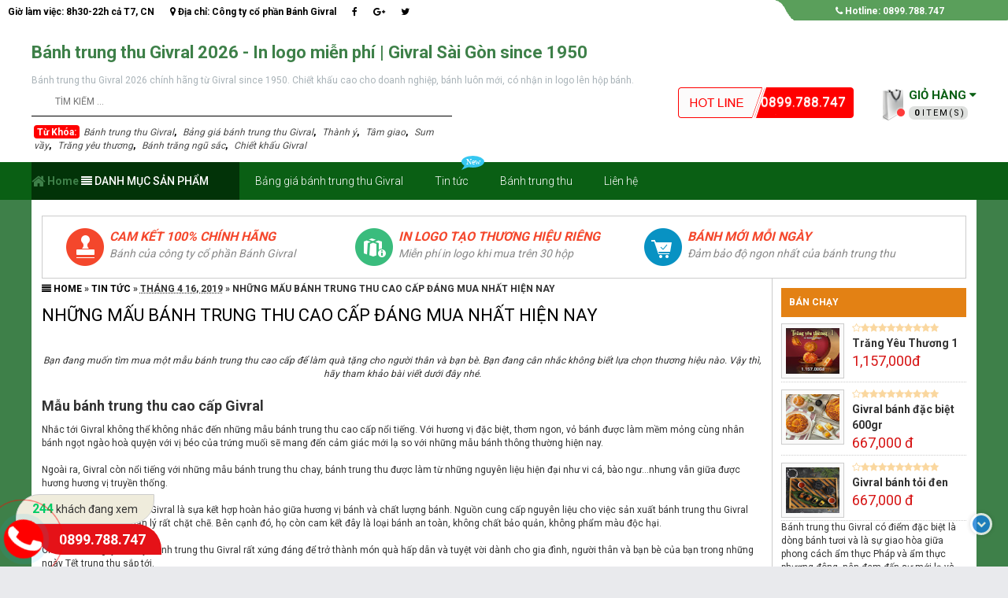

--- FILE ---
content_type: text/html; charset=UTF-8
request_url: https://www.banhtrungthugivral.org/2019/04/nhung-mau-banh-trung-thu-cao-cap.html
body_size: 75765
content:
<!DOCTYPE html>
<html class='v2' lang='vi' xmlns='http://www.w3.org/1999/xhtml' xmlns:b='http://www.google.com/2005/gml/b' xmlns:data='http://www.google.com/2005/gml/data' xmlns:expr='http://www.google.com/2005/gml/expr'>
  <head>
<meta charset='utf-8'/>
<meta content='width=device-width,minimum-scale=1,initial-scale=1' name='viewport'/>
<meta content='blogger' name='generator'/>
<link href='http://www.blogger.com/openid-server.g' rel='openid.server'/>
<link href='https://www.banhtrungthugivral.org/' rel='openid.delegate'/>
<link href='https://www.banhtrungthugivral.org/2019/04/nhung-mau-banh-trung-thu-cao-cap.html' rel='canonical'/>
<meta content='8E9FA6B68F4DC51D2E4130F5237F1DC3' name='msvalidate.01'/>
<meta content='uaJPi95ua-Gq8fhf8PYmJVfehY' name='alexaVerifyID'/>
<meta content='bqCvQd96fKEsDINdw8IsohwclFYFVWsaiGO7zZ1Zfcg' name='google-site-verification'/>
<meta content='de2d42a190998ae52a42b8fcd7f05c12' name='p:domain_verify'/>
<meta content='blogger' name='generator'/>
<meta content='index,follow' name='Googlebot'/>
<meta content='index,follow,noodp' name='robots'/>
<meta content='noodp' name='robots'/>
<link href='/favicon.ico' rel='icon' type='image/x-icon'/>
<meta content='https://www.facebook.com/givralsince1950' property='article:publisher'/>
<meta content='https://www.facebook.com/givralsince1950' property='article:author'/>
<meta content='Copyright @ Givral Bakery © All Rights Reserved.' name='copyright'/>
<!-- DNS Prefetch -->
<link href='//1.bp.blogspot.com' rel='dns-prefetch'/>
<link href='//2.bp.blogspot.com' rel='dns-prefetch'/>
<link href='//3.bp.blogspot.com' rel='dns-prefetch'/>
<link href='//4.bp.blogspot.com' rel='dns-prefetch'/>
<link href='//www.blogger.com' rel='dns-prefetch'/>
<link href='//maxcdn.bootstrapcdn.com' rel='dns-prefetch'/>
<link href='//fonts.googleapis.com' rel='dns-prefetch'/>
<link href='//use.fontawesome.com' rel='dns-prefetch'/>
<link href='//ajax.googleapis.com' rel='dns-prefetch'/>
<link href='//resources.blogblog.com' rel='dns-prefetch'/>
<link href='//www.facebook.com' rel='dns-prefetch'/>
<link href='//plus.google.com' rel='dns-prefetch'/>
<link href='//twitter.com' rel='dns-prefetch'/>
<link href='//www.youtube.com' rel='dns-prefetch'/>
<link href='//feedburner.google.com' rel='dns-prefetch'/>
<link href='//www.pinterest.com' rel='dns-prefetch'/>
<link href='//www.linkedin.com' rel='dns-prefetch'/>
<link href='//feeds.feedburner.com' rel='dns-prefetch'/>
<link href='//github.com' rel='dns-prefetch'/>
<link href='//player.vimeo.com' rel='dns-prefetch'/>
<link href='//platform.twitter.com' rel='dns-prefetch'/>
<link href='//apis.google.com' rel='dns-prefetch'/>
<link href='//connect.facebook.net' rel='dns-prefetch'/>
<link href='//cdnjs.cloudflare.com' rel='dns-prefetch'/>
<link href='//www.google-analytics.com' rel='dns-prefetch'/>
<link href='//pagead2.googlesyndication.com' rel='dns-prefetch'/>
<link href='//googleads.g.doubleclick.net' rel='dns-prefetch'/>
<link href='//www.gstatic.com' rel='preconnect'/>
<link href='//www.googletagservices.com' rel='dns-prefetch'/>
<link href='//static.xx.fbcdn.net' rel='dns-prefetch'/>
<link href='//tpc.googlesyndication.com' rel='dns-prefetch'/>
<link href='//syndication.twitter.com' rel='dns-prefetch'/>
<!-- End DNS Prefetch -->
<!-- Full Meta SEO START -->
<!-- TRANG LABEL -->
<title>Những mấu bánh trung thu cao cấp đáng mua nhất hiện nay</title>
<meta content='noodp' name='robots'/>
<meta content='Những mấu bánh trung thu cao cấp đáng mua nhất hiện nay' property='og:title'/>
<meta content='https://www.banhtrungthugivral.org/2019/04/nhung-mau-banh-trung-thu-cao-cap.html' property='og:url'/>
<meta content='' property='og:description'/>
<meta content='' name='description'/>
<meta content='https://blogger.googleusercontent.com/img/b/R29vZ2xl/AVvXsEiJU8_x6DqUjCVZPxX_AHRZfpmtnWd-ebnrZasN92y1VY9yIA1ed1YYsj-9PBOdVL5JInFsOqUJtlJ5AcjEi5zjb1HRk1AQ0tu4jyeWW1Qe4xVjvuuj7Sq7LV_dxDDRitMFJt-KXfYaf7Y0/s1600/banh-cao-cap.jpg' property='og:image'/>
<meta content='https://blogger.googleusercontent.com/img/b/R29vZ2xl/AVvXsEiJU8_x6DqUjCVZPxX_AHRZfpmtnWd-ebnrZasN92y1VY9yIA1ed1YYsj-9PBOdVL5JInFsOqUJtlJ5AcjEi5zjb1HRk1AQ0tu4jyeWW1Qe4xVjvuuj7Sq7LV_dxDDRitMFJt-KXfYaf7Y0/s1600/banh-cao-cap.jpg' name='twitter:image'/>
<meta content='https://blogger.googleusercontent.com/img/b/R29vZ2xl/AVvXsEiJU8_x6DqUjCVZPxX_AHRZfpmtnWd-ebnrZasN92y1VY9yIA1ed1YYsj-9PBOdVL5JInFsOqUJtlJ5AcjEi5zjb1HRk1AQ0tu4jyeWW1Qe4xVjvuuj7Sq7LV_dxDDRitMFJt-KXfYaf7Y0/s1600/banh-cao-cap.jpg' itemprop='image'/>
<meta content='data:blog.pageName' property='og:site_name'/>
<meta content='article' property='og:type'/>
<meta content='Những mấu bánh trung thu cao cấp đáng mua nhất hiện nay, Bánh trung thu Givral 2026 - In logo miễn phí | Givral Sài Gòn since 1950: Những mấu bánh trung thu cao cấp đáng mua nhất hiện nay, Bánh trung thu Givral 2026 - In logo miễn phí | Givral Sài Gòn since 1950' name='keywords'/>
<link href='https://blogger.googleusercontent.com/img/b/R29vZ2xl/AVvXsEiJU8_x6DqUjCVZPxX_AHRZfpmtnWd-ebnrZasN92y1VY9yIA1ed1YYsj-9PBOdVL5JInFsOqUJtlJ5AcjEi5zjb1HRk1AQ0tu4jyeWW1Qe4xVjvuuj7Sq7LV_dxDDRitMFJt-KXfYaf7Y0/s72-c/banh-cao-cap.jpg' rel='image_src'/>
<link href='https://www.banhtrungthugivral.org/' rel='openid.delegate'/>
<link href='https://www.banhtrungthugivral.org/2019/04/nhung-mau-banh-trung-thu-cao-cap.html' rel='openid.delegate' title='Những mấu bánh trung thu cao cấp đáng mua nhất hiện nay'/>
<link href='https://www.banhtrungthugivral.org/feeds/posts/default' rel='alternate' title='Bánh trung thu Givral 2026 - In logo miễn phí | Givral Sài Gòn since 1950 - Atom' type='application/atom+xml'/>
<link href='https://www.banhtrungthugivral.org/feeds/posts/default?alt=rss' rel='alternate' title='Bánh trung thu Givral 2026 - In logo miễn phí | Givral Sài Gòn since 1950 - RSS' type='application/rss+xml'/>
<link href='http://www.blogger.com/feeds/3511470427775600034/posts/default' rel='alternate' title='Bánh trung thu Givral 2026 - In logo miễn phí | Givral Sài Gòn since 1950 - Atom' type='application/atom+xml'/>
<link href='http://www.blogger.com/openid-server.g' rel='openid.server'/>
<link href='https://www.banhtrungthugivral.org/2019/04/nhung-mau-banh-trung-thu-cao-cap.html' hreflang='vi' rel='alternate'/>
<!-- Full Meta SEO END -->
<!-- Local SEO meta start -->
<!-- Local SEO meta end -->
<!-- [ Social Media meta tag ] -->
<script type='text/javascript'>

//<![CDATA[
function loadCSS(e, t, n) { "use strict"; var i = window.document.createElement("link"); var o = t || window.document.getElementsByTagName("script")[0]; i.rel = "stylesheet"; i.href = e; i.media = "only x"; o.parentNode.insertBefore(i, o); setTimeout(function () { i.media = n || "all" }) }
loadCSS("//maxcdn.bootstrapcdn.com/font-awesome/4.7.0/css/font-awesome.min.css");loadCSS("https://fonts.googleapis.com/css?family=Roboto:100,300,400,500,700");loadCSS("https://fonts.googleapis.com/css?family=Roboto+Slab:300,500,700");loadCSS("https://fonts.googleapis.com/css?family=Dancing+Script:400,700&amp;subset=vietnamese");
//]]>
</script>

<!--<style type='text/css'></style>-->
<style id='page-skin-1' type='text/css'><!--

--></style>
<style id='template-skin-1' type='text/css'><!--
body#layout #footer1,body#layout #footer2,body#layout #footer3,body#layout #footer4,body#layout #footer5{width:26%;float:left}
body#layout #sidebar{float:right;width:30%}
body#layout #main-wrapper{float:left;width:58%}
body#layout #Header{float:left;width:30%}
body#layout #menushop{float:right;width:50%}
body#layout #slide-trang-chu{width: 39%;float: left;}
--></style>
<!--[ * Name template: Template Blogger TinhDauOnline Premium V6.X * Designed by: toilaquantri * Update cuối cùng: 21/10/2018 * Updated phiên bản mới tại: ]-->
<!--[ * Name template: Template Blogger TinhDauOnline Premium V6.6 * Designed by: toilaquantri.com * Update cuối cùng: 2/2019 * Updated phiên bản mới tại: https://goo.gl/yQhwjk ]-->
<!-- Chèn CSS tùy chỉnh -->
<style type='text/css'>
.nav-tabs li:nth-last-child(2),.nav-tabs li:nth-last-child(3),.nav-tabs li:nth-last-child(1) {display: none;}
  .price{color: #d61414;
    font-size: 18px;}
#div3.fixed {
 border-radius: 10px 0 0 10px;
    box-shadow: 0 0 5px #9999;
    padding: 10px!important;
    right: 0;
    position: fixed;
    top: 7px;
    z-index: 99;
}
 .left_btn_2{    float: left;
    display: block;
    text-decoration: none;
    color: #fff;
    font-weight: 400;
    text-transform: none;
    background: #0a5f14;
    margin: 0 7px 0 -6px;
    background: #0a5f14;
    padding: 14px;}

<!-- CSS comments -->
.cancel-reply-bsw{position:absolute;margin:-8px;background:#ddd;padding:8px 12px;border-radius:50px;border:6px solid #fff}
.item-control{ position: absolute; }
  #comments .secondary-text,#comments .comment .comment-actions a{    background: #fff;}
.cancel_reply_bsw{padding:5px 14px;display:inline-block;margin:5px 0;background:#eee;border-radius:100px;font:500 12px Roboto,sans-serif}
.cancel_reply_bsw:hover{background:#ddd}
#comments{margin:0;padding:0px 1% 10px;background:#fff;box-sizing:border-box}
  #comments h4{    font-size: 15px;
    padding: 7px 2%;
    background: linear-gradient(21deg,#e6e6e6 70%,#a7a7a7 100%);
    color: #000;
    text-align: left;
    clear: both;
    margin-bottom: 20px;}
  .loadmore.loaded{display:none}
#comments .comment-thread ol{clear: both;
    padding: 0;
    margin: 0;
    background: transparent;
    border: 0;}
  .comment-replies .comment-content{}
#comments .comment-thread .comment-replies,#comments .comment .comment-replybox-single{margin-left:16px;border-left:1px solid #ddd;padding:0 0 0 20px}
#comments .comment-thread .thread-count,.comments .continue{display:none}
#comments .comment{clear: both;list-style-type:none;padding:0 0 30px 0;position:relative;margin:0}
#comments .comment .comment{padding:0}
.comment .avatar-image-container{position:absolute;width:40px;height:40px}
.comment .avatar-image-container img{    background: #e6e6e6;border-radius:50%;height:100%;width:100%}
.avatar-image-container svg,.comment .avatar-image-container .avatar-icon{border-radius:50%;border:solid 1px #707070;box-sizing:border-box;fill:#707070;height:40px;margin:0;padding:7px;width:40px}
.comments .comments-content .icon.blog-author:before{    letter-spacing: 1px;
    padding: 1px 4px 0px;
    content: "Trả lời của QTV";
    background: #e74c3c;
    color: #ffffff;
    border-radius: 10px;
    margin-left: 5px;
    font: 400 11px roboto;
    overflow: hidden;
    text-align: center;}
.comment .comment-block{margin:0 0 10px 48px;padding:0}
.comment .comment-block:hover{}
#comments .comment-author-header-bsw_wrapper{margin-left:40px}
.comment .blog-author{}
#comments .comment .comment-header .user,#comments .comment .comment-header .user a{color:#66689c;font-style:normal;font-weight:500;font-size:15px;text-transform:capitalize}
#comments .comment .comment-actions{font-size:12px;text-transform:uppercase;bottom:0;left:0;margin-bottom:12px;position:absolute}
#comments .comment .comment-actions a{letter-spacing: 1px;
    font-size: 80%;
    overflow: hidden;
    clear: both;
    margin-right: 9px;
    color: #000;
    line-height: 22px;}
#comments .comment a:hover{text-decoration:underline}
#comments .comment-actions >*{}
#comments .comment .comment-header .datetime{bottom:0;color:rgba(33,33,33,0.54);display:inline-block;font-size:13px}
#comments .comment .comment-header .datetime{margin-left:5px}
#comments .comment .comment-header .datetime a{font-weight:400;color:#777}
 
#comments .comment .comment-footer .comment-timestamp a{color:#777;font-weight:500}
.comment-header{display:inline}
#comments .comment .comment-content a{color:#4267b2}
.comment .comment-body,#comments .comment .comment-content{ 
    max-width: 500px;
    font-family: segoe ui;
    display: block;
    color: #000;
    line-height: 1.4;
    word-break: break-word;
    border-radius: 10px;}
#comments .comment-thread .comment-replies .comment .avatar-image-container{width:24px;height:24px}
.comment-ban{background:#ff5643;padding:8px 16px;margin:0 auto 10px;color:#fff;float:none;border-radius:100px;width:fit-content}
#comments .comment-thread .comment-replies .comment-block{margin:0 0 15px 32px}
comments .comment br{display:table!important;content:''!important;padding:3px 0!important}
.comment-body{margin-bottom:12px}
#comments.embed[data-num-comments="0"]{border:none;margin-top:0;padding-top:0}
#comments.embed[data-num-comments="0"] #comment-post-message,#comments.embed[data-num-comments="0"] div.comment-form >p,.comment-footer{}
#comments_rule{    background: linear-gradient(21deg,#e6e6e6 70%,#a7a7a7 100%);
    color: #666;
    clear: both;
    text-align: left;
    margin: 1%;
    padding: 15px 20px 5px;
    position: relative;
    float: left;
    width: 98%;
    box-sizing: border-box;}
#comments_rule h6{font:500 16px Roboto;letter-spacing:.5px;text-transform:uppercase;color:#66689c;margin:0 0 5px 0}
#comments_rule p{    margin: 0;
    padding: 0;
    font: 400 15px Roboto;
    line-height: 1.6}
#comments_rule a{font-weight:500;font-size:16px}
#comments_rule a:hover {text-decoration:underline}
  .comment-footer{float:left}




  .tab-content{border: 1px solid #ccc}
  .prd-blk{clear: both}
  .hienlen,.current{display:block!important}
.andi,.an-di{display:none}
.post-timestamp,.post-author {display:none}
  .list-label-widget-content ul li span{float:right}
  #popup-cart:hover{background: #30793c;}
#label1 h2:before {
    font-family: FontAwesome;
    font-weight: normal;
    font-style: normal;
    text-decoration: inherit;
    content: "\f0c1";
    float: left;
    margin: 0 6px 0 0;
    display: block!Important;
    opacity: 0.9;
    color: #000;
}
  #sidebar-wrapper h2{margin:0;    overflow: hidden;
    clear: both;
    text-transform: uppercase;
    padding: 10px;
    background: #e38114;
    color: #fff;}
  .list-label-widget-content ul li a{margin-left:22px}
  .list-label-widget-content ul li{  background: url(https://blogger.googleusercontent.com/img/b/R29vZ2xl/AVvXsEiNSxlFNvMiDc4mvbY9ZSkSn0AyW4PP8ETPY-riQXRPb0JT26xvDchR32wx5XUPg2XUrmBEYKgCo5QLSrv0fGp1zkgvNNktWELa9q6RXVr-_xE4SXhOf7o8iCyVW6cVX_zugwn3W1RLEfSW/s1600/li_store_cate-min.png) no-repeat scroll -3px top;
    padding: 5px;
    font-size: 14px;
    list-style: none;}
  .top-right-detail{margin-top:-2px}
  #two,#four,#six{margin: 3px;
    float: left;}
.lli.item:hover .lpro>a:before {
    content: " ";
    width: 100%;
    height: 100%;
    position: absolute;
    background: rgba(0,0,0,0.39);
    opacity: 0;
    -webkit-transition: 0.4s;
    -moz-transition: 0.4s;
    -ms-transition: 0.4s;
    transition: 0.4s;
    z-index: 9;
    left: 0;
}
  .pricing-table li{    padding: 4px 0!important;
    list-style: none;
    /* padding: 0; */
    /* width: 64%; */
    background: #ed1c24!important;
    /* letter-spacing: 4px; */
    color: #fff;
    margin-top: 2px;
    /* font-weight: 300; */
    font-size: 18px;
    padding: 0;
    border-radius: 6px;
    text-align: center;}
  .dachon{     float: left;
    max-width:44%;
    display: none;
    background: #f4472c;
    z-index: 9999;
    text-align: center;
    color: #fff;
    font: 400 11px roboto;
    padding: 6px 3% 4px;
    border-radius: 18px}
  .dachon:last-child{background:#ea4d29;float:right}

  .showtext,.change .top_hotline img{ 
    box-shadow: 0 0 0 0 #dee0de;
    animation: pulse2 1.5s infinite;
    display: flow-root!important;
   }

  .showanimationcart{animation: pulse2 1.5s infinite;}
  .showcart:hover{display:block}
  .showcart{display:none}
  .closeshowcart{    top: 52px;
    display: none;
    z-index: 99999;
    background: #ed1c24;
    position: absolute;
    right: 18px;
    color: #fff;
    padding: 2px 10px;}
  .closeshowcart:hover{color:#ccc}
.show-cart{display:block!important}
  .hien-cart{display:block!important}

  .post-body ol{list-style-type: decimal;margin-left:20px!important}
  .simpleCart_quantity:after{color:#000}

#sl.simpleCart_quantity{    background: #fff;
    margin-left: 10px;
    border: 1px solid #fff;
    color: #0a5f14!important;
    font-size: 100%!important;
    padding: 3px 6px 2px 6px;
    border-radius: 16px;
    line-height: 20px;}
#s2.simpleCart_quantity {    font: 300 11px roboto;
    text-align: center;
    margin: 0;
    color: #fff;
    right: 22px;
    position: fixed;
    top: 48px;
    background: #8e0005;
    border-radius: 100%;
    padding: 1px 0;
    height: 19px;
    width: 19px;
    line-height: 19px;
    z-index: 9999;}
  .sanphamcon{display:none}
  .div0{}
  .simpleCart_quantity{    color: #000;
    font-size: 11px;
    background: #dee0de;
    border-radius: 7px;
    padding: 2px 3px 2px 7px;}
	
#sl.simpleCart_quantity:after,#s2.simpleCart_quantity:after{display:none}
.left_btn_ {display: none;
    float: left;
    background: #fff;
    position: absolute;
    left: 0;
    font-size: 27px;
    color: #000!important;
    padding: 5px 13px 3px;}

  .div3-right{float:right}
  .nav-tabs{z-index:9}
  .div3-right a{display:none}
.sale-b-ct {-webkit-line-clamp: 9!important}
  .width-logo{    width: 91px!important}

</style>
<style type='text/css'>
.box_gio_hang .itemdecrement{margin-left: 6px;     float: left;     color: rgb(239,108,108);     font-size: 15px;     font-weight: bold} .box_gio_hang .itemPrice::before{content:'Đơn giá: ';font-family:roboto;color:rgb(239,108,108);font-weight:bold} .box_gio_hang .itemtotal::before{content:'Tổng tiền: ';font:15px roboto;color:rgb(239,108,108);font-weight:bold}  .box_gio_hang .itemRemove a:hover{color:#000}
.box_gio_hang .itemtotal{    text-align: center;
    overflow: hidden;
    float: right;
    border-radius: 7px;
    color: #4e69a2;
    font: 16px roboto;}
  .itemthumb h3{display:none}
.box_gio_hang .itemQuantity{font-size: 110%;
    font-weight: bold;
    float: left;
    color: #ef6c82;} .box_gio_hang .itemQuantity:before{ font: 15px arial;content:'Số lượng: ';color:#4e69a2}.box_gio_hang .itemincrement{margin-left:-1px;padding-right:7px;float:left}
.box_gio_hang .itemRemove{display:none;position: relative;
    z-index: 9;
    float: right;
    border-radius: 50%;
    width: 20px;
    text-align: center;
    color: #fff;}
  .box_gio_hang .itemdecrement,.box_gio_hang .itemincrement{padding:0 6px!important}
 .box_gio_hang .itemRemove{background: #dbdbdb} .cart_top .cName{width:300px;float:left}.cart_top .cPrice{float:left;width:100px}.cart_top .cQuantity{float:left;width:145px;text-align:center}.cart_top .cTotal{width:120    background: #fff;
    text-align: center;
    display: inline-block;
    font-size: 13px;
    width: 30px;}
.box_gio_hang .itemContainer{    padding: 2%;
    box-shadow: 0 0 5px #ccc;
    background:#fff;
    margin-bottom: 15px;
    clear: both;
    overflow: hidden;
    margin: 2%;}
  .itemContainer:hover{transform: scale(1.02,1.02);
    -webkit-transform: scale(1.02,1.02);
    -moz-transform: scale(1.02,1.02);
    -o-transform: scale(1.02,1.02);
    -ms-transform: scale(1.02,1.02);box-shadow:0 0 10px #888}
.itemthumb{width: 120px;float: left;margin:0}

.itemthumb img{border-radius: 100px;
    /* width: 100%; */
    /* height: 100%; */
    max-width: 100px;}
.simpleCart_items:before {
        z-index: 9999999;
    content: '';
    position: absolute;
    top: 5px;
    width: 0;
    height: 0;
    border-left: 12px solid transparent;
    border-right: 12px solid transparent;
    border-bottom: 19px solid #fdfdfd;
    right: 102px;
}
.box_gio_hang .cartHeaders{display:none}.box_gio_hang .itemImage{width:80px;float:left}
.box_gio_hang .itemName{    color: #3e8049; width: calc(100% - 30px); text-transform: uppercase;
    font: 14px roboto;
    font-weight: 600;
    padding: 11px 0;}.box_gio_hang .itemPrice{ color: #3e8049;
    overflow: hidden;
    font: bold 15px roboto;
    margin-bottom: 10px;}.itemContainer:hover .itemRemove{display:block}
  .cartHeaders{display:none}
  .div3:hover .simpleCart_items{display:block}
  .simpleCart_items{    max-width: 450px;
    max-height: 400px;display:none;
    overflow: overlay;
    border-radius: 10px;
    padding: 0px;
    z-index: 9999;
    position: absolute;
    right: 4px;
    top: 59px;
    width: 60%;
    background: #1b1b1bab;
    box-shadow: 0 0 5px #ccc;
    min-width: 420px;}
  </style>
<!-- Hiệu ứng -->
<style type='text/css'>
.intro_buttondown  {
z-index: 2;
    display: inline-block;
    -webkit-transform: translate(0,-50%);
    transform: translate(0,-50%);
}
@-webkit-keyframes sdb05{0%{opacity:0}50%{opacity:1}100%{opacity:0}}
@keyframes sdb05{0%{opacity:0}50%{opacity:1}100%{opacity:0}}
#intro_buttondown {
    animation: zoomInDownn 8s;
}
#intro_buttondown  span:nth-of-type(1) {
    -webkit-animation-delay: .4s;
    animation-delay: .4s;margin-left: -62px;
}

#intro_buttondown  span:nth-of-type(2) {
    -webkit-animation-delay: .2s;margin-left: -72px;
    animation-delay: .2s;
}
#intro_buttondown span:nth-of-type(3) {
    -webkit-animation-delay: 0s;margin-left: -82px;
    animation-delay: 0;
}
#intro_buttondown  span {
    position: absolute;
    top: -6px;
    left: 3%;
    width: 22px;
    height: 22px;
    margin-left: -62px;
    border-left: 1px solid #FFF;
    border-bottom: 1px solid #fff;
    -webkit-transform: rotate(-135deg);
    transform: rotate(-135deg);
    -webkit-animation: sdb05 2s infinite;
    animation: sdb05 2s infinite;
    box-sizing: border-box;
}

.itemContainer{animation: hieu-ungcart  .3s;transition:all .5s;animation-timing-function: ease-out;}
@keyframes hieu-ungcart{
from{width:0;height:0;opacity:0;border-radius:100%}to{width:100%;height:auto;opacity:1;border-radius:0px}
}

@-webkit-keyframes loading{0%{border:0 solid #dee0de}20%{border:2px solid #fff;width:0%;height:0%}100%{border:8px solid rgba(255, 255, 255, 0);width:100%;height:100%}}
@keyframes loading{0%{border:0 solid #dee0de}20%{border:2px solid #fff;width:0%;height:0%}100%{border:8px solid rgba(255, 255, 255, 0);width:100%;height:100%}}
.gnablog {-webkit-transform: translate(-50%,-50%);    transform: translate(-50%,-50%);    width: 10px;    height: 10px;    background-color: #ff0000;    border-radius: 50%;    text-align: center;    position: absolute;z-index: 9;right: 100%;top: 31px;}
.gnablog:after {    content: '';    position: absolute;    border-radius: 50%;
    top: 50%;    left: 50%;    -webkit-transform: translate(-50%,-50%);    transform: translate(-50%,-50%);    -webkit-animation: loading 1000ms ease-out forwards infinite;    animation: loading 1000ms ease-out forwards infinite}

<!-- notifklik lắc
@keyframes notifklik{0%{transform:scale(1)}50%{transform:scale(1.2)}100%{transform:scale(1)}}
@keyframes notificon{0%{transform:rotate(-30deg)}50%{transform:rotate(30deg)}100%{transform:rotate(-30deg)}}
@keyframes notifbox{0%{transform:rotateZ(-45deg);visibility:visible;opacity:0;bottom:68%;left:78px}100%{transform:none;visibility:visible;opacity:1;bottom:41%;left:110px}}
-->
@keyframes stuckMoveDown{0%{transform:translateY(-100%)}100%{transform:translateY(0)}}
@-moz-keyframes stuckMoveDown{0%{transform:translateY(-100%)}100%{transform:translateY(0)}}
@-webkit-frames stuckMoveDown{0%{transform:translateY(-100%)}100%{transform:translateY(0)}}

@keyframes stuckFadeIn{0%{opacity:0}100%{opacity:1}}
@keyframes stuckMoveUp{0%{transform:translateY(100%)}100%{transform:translateY(0)}}


@-webkit-keyframes pulse2{0%{-moz-transform:scale(1);-ms-transform:scale(1);-webkit-transform:scale(1);transform:scale(1)}70%{-moz-transform:scale(1);-ms-transform:scale(1);-webkit-transform:scale(1);transform:scale(1);box-shadow:0 0 0 50px rgba(90,153,212,0)}100%{-moz-transform:scale(1);-ms-transform:scale(1);-webkit-transform:scale(1);transform:scale(1);box-shadow:0 0 0 0 rgba(90,153,212,0)}}

body{animation: fadeIn 3s;-webkit-animation:fadeIn 3s;-moz-animation:fadeIn 3s;overflow-x:hidden;transition:all 1s}
@keyframes fadeIn{from{opacity:0}to{opacity:1}}
@-webkit-keyframes fadeIn{from{opacity:0}to{opacity:1}}
@-moz-keyframes fadeIn{from{opacity:0}to{opacity:1}}
@-o-keyframes fadeIn{from{opacity:0}to{opacity:1}}

/* Webkit override Scrollbar with CSS3 */
.simpleCart_items::-webkit-scrollbar {
width: 8px; height:8px;
}
.simpleCart_items::-webkit-scrollbar-track {
-webkit-box-shadow: inset 0 0 4px #0A5F14;
background:#fff;
}
.simpleCart_items::-webkit-scrollbar-thumb {
background: #0A5F14;
-webkit-box-shadow: inset 0 0 6px #0A5F14;
}
.simpleCart_items::-webkit-scrollbar-thumb:window-inactive {
background: #0A5F14;
-webkit-box-shadow: inset 0 0 6px #0A5F14;
}
</style>
<!-- css bài viết -->
<style type='text/css'>
<!-- Ẩn tab -->
.ic_ft_st{ margin: 10px 0;}
.tabss-1{border: 0px solid #0a5f14}
.tabss-2{border: 2px solid #0a5f14}
.tabss-3{border: 2px solid #299b3e}
.tabss-4{border: 2px solid #5d3380}
.like-plus{border-radius: 3px;
    clear: both;
    min-height: 39px;
    padding: 10px 0px 4px;
    margin-bottom: 10px;}
.product-page__shopee-guarantee {overflow:hidden;width: 100%; word-wrap: break-word;
    text-overflow: ellipsis;   white-space: nowrap;margin: 7px 0;color: rgba(0, 0, 0, 0.54);}
.product-page__shopee-guarantee__icon {    float: left;
    vertical-align: middle;
    width: 2.5rem;
    height: 2.5rem;
    margin-right: 1rem;
    position: relative;
    top: -0.2rem;
}.product-page__shopee-guarantee__label {    float: left;
    white-space: nowrap;
    color: #00bfa5;
    text-transform: capitalize;
    margin-right: 5px;
}
  .product-page__shopee-guarantee__text{    float: left}


.icn-howtobuy{   float: right;
    vertical-align: middle;
    width: 150px;
    background: url(https://blogger.googleusercontent.com/img/b/R29vZ2xl/AVvXsEgyD0f48KSg-u0k56hCL5d-1PkypXgfD2wXkOAerRxSbp4VVp3rDrjgjWjz0M3QF12k4Jjj8AiUNYePRgNglxiQBcknQVnCWVzK0TrPsH50_I3GCJxKQq15_60PZztbBd9H3PWdpayBRRmJ/s150/conect-fb.jpg) 2% 0px no-repeat;
    height: 36px;}.content-phu-kien{background:#fff;clear:both;width:100%}
 .tab-pane{padding: 10px;text-align: justify;}



.l-tab{
    font-size: 120%;
    float: left;
    line-height: 20px;}
.tabct-prod{width:100%;background:#fff}
.nav-tabs li a{border-top: 4px solid #dcdcdc;
    background: #dcdcdc;
    color: #000;
    display: block;    margin-right: 2px;
    padding: 9px 14px;
    text-transform: uppercase;}
.nav-tabs li a:hover{color:#fff;background:#32A22D}.nav-tabs li{ margin-bottom:10px!important;   list-style: none;z-index:999999;background:#fff;float:left;text-align:center}
.nav-tabs a.selected{ background: #fff;
    border-left: 1px solid #ccc;
    border-right: 1px solid #ccc;
    border-top: 4px solid #399648;}
.nav-tabs li a span{display:none;width:0;height:0;border-style:solid;border-width:6px 5px 0 5px;border-color:#4e69a2 transparent transparent transparent;position:absolute;bottom:-6px;left:50%;margin-left:-4px}
.likeFacebook {
    background: url(https://blogger.googleusercontent.com/img/b/R29vZ2xl/AVvXsEi2adrBMOTqDi9EDLLBqQ6-HWpo-SshRf4nqXgmwY-nbEgSM3kFHpI8rPAHmM9WjkagueqS_PNoCxp_LGmuHUmDH3J6tGkxqjy0tAs_vicqj5bjHDq5Dz1vMFI8x7F7fc5Jo9s-o6yw5k8/s1600/likearrowdown.jpg) no-repeat 0 0;
    margin-top: 20px;
    margin-bottom: 20px;
    padding: 55px 0 0;
}
.post-meta .g-profile span:before{color:#bdbdbd;margin-right:5px}
.post-meta .post-timestamp{margin-left:10px}
.post-meta .post-timestamp .timestamp-link abbr:before{content:'\f017';font-family:fontawesome;color:#bdbdbd;margin-right:5px}
.post-meta .label-head{}
  .post-meta .label-head a{color: #000}

.post-meta .label-head:before{    font: 13px roboto;
    content: 'Từ khóa:';
    color: #333;
    margin-right: 0;}
.breadcrumbs {font-weight: bold;
    padding: 5px 5px 5px 0px;
    margin: 0px 0px 5px 0px;
    font-size: 100%;
    line-height: 1.4em;
    text-transform: uppercase;}
  .breadcrumbs a{    color: #000;
    font-weight: 600;
    text-transform: uppercase;}
.share-art{position: relative;
    display: block;
    overflow: hidden;}
.sa-title{display:block;float:left;height:30px;line-height:30px;margin:17px 15px 8px 0;padding:0}
.sa-title strong{font-size:16px;display:block}
.share-art a{float: left;
    font-size: 13px;
    line-height: 38px;
    color: #fff;
    -webkit-border-radius: 2px;
    -moz-border-radius: 2px;
    border-radius: 2px;
    margin: 14px 6px 2px 0;
    padding: 1px 3%;
    text-align: center;}
.share-art a:hover{background-color:#222;color:#fff}
.share-art a i.fa{font-size:12px}
.share-art .facebook{background-color:#003471}
.share-art .twitter{background-color:#00BFF3}
.share-art .googleplus{background-color:#EA4D29}
.share-art .pinterest{background-color:#C6393D}
.share-art .linkedin{background-color:#0077B5}
<!-- 
#zoomer img:hover{cursor: url(https://blogger.googleusercontent.com/img/b/R29vZ2xl/AVvXsEithmJt1Mo0yf4DVIqG5gMUKuhFxg25D7ouz67F0PBaS_pa6LNuew-3n2ZYeLXVoF4S_R8HzNDzAnw4pzImYOMWtRnigLmIgEednSBUJsTcQBs1DPPjyNnVtpyuYXma-WfL3IX6Zk6DtwCf/s1600/zoom_in.png), progress}
-->

#zoomer img{animation: stuckMoveUp .6s;width: 100%;-webkit-transition-duration: 0.2s; -moz-transition-duration: 0.5s;-o-transition-duration: 0.5s; opacity: 1; margin: 0} 


.hide{position: absolute;   left: 0;
    z-index: 999999;
    -webkit-transform: scale(1.3);
    -moz-transform: scale(1.3);
    -o-transform: scale(1.3);
    box-shadow: 0px 0px 30px grey;
    -webkit-box-shadow: 0px 0px 30px grey;
    -moz-box-shadow: 0px 0px 30px gray;
    opacity: 1;
    max-width: 500px!important;
    height: auto!important;
    border-radius: 100%;} 

 .post-body table th, .post-body table td, .post-body table caption{border:1px solid #eee;padding:10px;text-align:left;vertical-align:top;} .post-body table.tr-caption-container {border:1px solid #eee;} .post-body th{font-weight:700;} .post-body table caption{border:none;font-style:italic;} .post-body table{} .post-body td, .post-body th{vertical-align:top;text-align:left;font-size:13px;padding:3px 5px;border:1px solid #eee;} .post-body th{background:#fafafa;} .post-body table.tr-caption-container td {border:none;padding:8px;} .post-body table.tr-caption-container, .post-body table.tr-caption-container img, .post-body img {max-width:100%;height:auto;} 
.post-body td.tr-caption {text-transform: capitalize;
    text-align: center;color:#666;font-size:80%;padding:0px 8px 8px !important;} img {max-width:100%;height:auto;border:none;} table {max-width:100%;width:100%;margin:1.5em auto;} table.section-columns td.first.columns-cell{border-left:none} table.section-columns{border:none;table-layout:fixed;width:100%;position:relative} table.columns-2 td.columns-cell{width:50%} table.columns-3 td.columns-cell{width:33.33%} table.columns-4 td.columns-cell{width:25%} table.section-columns td.columns-cell{vertical-align:top} table.tr-caption-container{padding:4px;margin-bottom:.5em} td.tr-caption{font-size:80%} 
  .ca-item:hover{opacity: 1;}
.ca-container{    position: relative;
    margin: 5px auto 0px auto;
    width: 397px;
    height: 98px;}.ca-wrapper{width:100%;height:100%;position:relative}.ca-item{opacity: 0.7;float:left;width:100px;height:100%;text-align:center}.ca-more{position:absolute;bottom:10px;right:0;padding:4px 15px;font-weight:700;background:#ccbda2;text-align:center;color:#fff;font-family:roboto,serif;font-style:italic;text-shadow:1px 1px 1px #897c63}.ca-close{position:absolute;top:10px;right:10px;width:27px;height:27px;text-indent:-9000px;outline:none;-moz-box-shadow:1px 1px 2px rgba(0,0,0,0.2);-webkit-box-shadow:1px 1px 2px rgba(0,0,0,0.2);box-shadow:1px 1px 2px rgba(0,0,0,0.2);opacity:.7}.ca-close:hover{opacity:1}
.ca-item img{width:93px;height:93px;cursor:pointer}.ca-item img:hover{z-index:999999;-webkit-transform:translateY(-2px);-ms-transform:translateY(-2px);transform:translateY(-2px);opacity:1}.ca-item-main{padding:35px;position:absolute;top:5px;left:5px;right:5px;bottom:5px;background:#fff;overflow:hidden;-moz-box-shadow:1px 1px 2px rgba(0,0,0,0.2);-webkit-box-shadow:1px 1px 2px rgba(0,0,0,0.2);box-shadow:1px 1px 2px rgba(0,0,0,0.2)}.ca-icon{width:233px;height:189px;position:relative;margin:0 auto;}.ca-item h3{font-family:roboto,sans-serif;text-transform:uppercase;font-size:30px;color:#000;margin-bottom:20px;height:85px;text-align:center;text-shadow:0 1px 1px #e4ebe9}.ca-item h4{font-family:roboto,Times New Roman,serif;font-style:italic;font-size:12px;text-align:left;border-left:10px solid #b0ccc6;padding-left:10px;line-height:24px;margin:10px;position:relative}.ca-item h4 span{text-indent:40px;display:block}.ca-item h4 span.ca-quote{color:#f4eee3;font-size:100px;position:absolute;top:20px;left:0;text-indent:0}.ca-content-wrapper{background:#b0ccc6;position:absolute;width:0;height:440px;top:5px;text-align:left;z-index:10000;overflow:hidden}.ca-content{width:660px;overflow:hidden}.ca-content-text{font-size:14px;font-style:italic;font-family:roboto,serif;margin:10px 20px;padding:10px 20px;line-height:24px}.ca-content-text p{padding-bottom:5px}.ca-content h6{margin:25px 20px 0 35px;font-size:32px;padding-bottom:5px;color:#000;font-family:roboto,sans-serif;color:#60817a;border-bottom:2px solid #99bcb4;text-shadow:1px 1px 1px #99BCB4}.ca-content ul{margin:20px 35px;height:30px}.ca-content ul li{float:left;margin:0 2px}.ca-content ul li a{color:#fff;background:#000;padding:3px 6px;font-size:14px;font-family:roboto,serif;font-style:italic}.ca-content ul li a:hover{background:#fff;color:#000;text-shadow:none}.ca-nav span{width:25px;height:38px;background:transparent url(https://blogger.googleusercontent.com/img/b/R29vZ2xl/AVvXsEikQClrc6dYfhDm_WeEIOhe2JVefraCExX7_huxlpWYGQmjCGoz1apCs_91ikkJ0hv9XqN_8RVf0ra0sQZ2HmHa0us7rRPYquXrSF99ebxKZ9kwlQxzZU7tw3kYUrivjz-kd6baRO_bfss/s1600/arrows.png) no-repeat top left;position:absolute;top:60%;margin-top:-19px;left:-10px;text-indent:-9000px;
opacity:.7;cursor:pointer;z-index:8}.ca-nav span.ca-nav-next{background-position:top right;left:auto;right:-12px}.ca-nav span:hover{opacity:1}
#firstProductView{width:100%;}.saleBox{position:absolute;top:5px;left:5px;padding:5px 10px;border-radius:4px;font-size:12px;font-weight:700;text-transform:uppercase}.hotdel{position:absolute;bottom:0;right:0;padding:0 15px 0 0;color:#fff;background-color:#DF6464;font-size:25px}#icon-clock{font-size:30px;background-color:#bb3c3c;padding:10px 14px}
#zoomer{margin-left:0;width:100%}
#listImgZoom>li{float:left;width:60px;height:60px;border:1px solid #f5f5f5;cursor:pointer;overflow:hidden;margin:0 8px}#listImgZoom>li:hover,#listImgZoom>li.active{border:1px solid #ffc015}#listImgZoom>li>img{width:100%;height:100%}#prevSlideZ,#nextSlideZ{position:absolute;top:0;width:20px;height:100%;line-height:60px;background:#fff;font-size:18px;text-align:center}#prevSlideZ.disabled,#nextSlideZ.disabled{display:none!important}#prevSlideZ{left:-15px}#nextSlideZ{right:-15px}#bundlesale-list{margin-right:20px;list-style-type:none}#jb_giftarea h2{font-size:14px;color:#034d75;margin-top:6px;margin-bottom:12px}.bundlesale-item{float:left;list-style:none;width:auto!important}#handleBuy img{vertical-align:middle}#handleBuy #jb_giftbtn{display:inline-block;background:#5CAF00;color:#fff;text-indent:0;text-align:center;width:auto;line-height:1;height:auto;padding:12px 15px;text-transform:uppercase}#handleBuy #jb_giftbtn:hover{color:#fff}.bundlesale-plus{padding:0 6px;float:left;font:bold 20px/1 arial;height:90px;line-height:90px;color:#999;width:auto!important}.jb_tosave{color:#999;margin:10px 0}#jb_giftarea .price{color:#FF6D00;font-size:12px;font-weight:700}#bundlesale-summary{float:left;font-size:12px;margin-left:20px}#bundlesale-list{list-style-type:none}#bundle-sale-selectors{clear:both;padding-top:10px;list-style-type:none}.bundlesale-selector{margin-bottom:5px;font-size:12px}.bundlesale-selector .title{background:#fff;display:inline}.bundlesale-selector .title span{color:#131313}.bundlesale-selector .title{background:#fff;display:inline}.bundlesale-selector input{vertical-align:middle;margin-right:.5em}.bundlesale-selector{margin-bottom:5px;font-size:12px}.bundlesale-selector .title{background:#fff;display:inline;text-transform:none;font-size:12px}.jb_tline{text-decoration:none;color:#999!important}#handleBuy a{color:#333}#handleBuy a:hover{color:#f60}



.widget .post-body li{border: 0!important;margin-bottom:0!important}
.post-body{width:100%}
.post-body h2{line-height: 24px!important;font-size: 18px!important;}
</style>
<!-- css trang nhãn và tìm kiếm -->
<style type='text/css'>
#menu ul.dropdown-menu.homecat.hien-thi{display:block!important;z-index:99999}  
#Menu:hover #menu ul.dropdown-menu.homecat{display:block!important;z-index:99999}        
</style>
<!-- css Toàn trang -->
<style type='text/css'>
#header-inner img{display:block!important}
h3.sidebar{    min-height: 34px;
    overflow: hidden;
    clear: both;
    text-transform: uppercase;
    background: #e38114;
    color: #fff;
    line-height: 34px;}
  h3.sidebar i{    padding: 13px;
    background: #3e8049;
    margin-right: 10px;}
a.btn_xemthem_cungthuonghieu,.btn_xemthem_cungthuonghieu{display:block;text-align:center;padding:10px;color:#666;background:#f7f7f7}h2.title{display:none}#FeaturedPost1 h3{font-size:130%}
.lli:hover .lpro > a > img{display:block;transition: all 2.5s ease-out;-webkit-transform: scale(1.1) rotate(-1.5deg)!important;
    -moz-transform: scale(1.1) rotate(-1.5deg)!important;
    transform: scale(1.1) rotate(-1.5deg)!important;
    transition: all .3s ease-out!important;
    -webkit-transition: all .3s ease-out!important;
    -moz-transition: all .3s ease-out!important;
    -o-transition: all .3s ease-out!important;}
  .benphainhe,.col-md-5 h2,.col-md-5 p{text-align: left}
  .lprice{    clear: both;
    padding: 0px;
    word-wrap: break-word;
    text-overflow: ellipsis;
    white-space: nowrap;
    overflow: hidden;}
  .quickedit{display:none}
  .dropdown-toggle{width:100%}
.navar_menu ul{margin:0}
span.view_lft:hover{color:#3e8049}
  span.view_lft:hover:before{width: 100%;background: #ea4d29;}
span.view_lft:before{     margin-top: -1px;
    text-align: center;
    content: '';
    position: absolute;
    width: 3%;
    height: 1px;
    background: #4a6fb5;
    left: 0%;
    transform: translate(0%,0);
    transition: 1s;
    -webkit-transition: 1s;}
  h1.catelogy{  color: #000;
    letter-spacing: 3px;
    padding: 10px 0;
    font: 600 20px segoe ui;
    text-align: center;
    margin: 20px auto;
    text-transform: uppercase;}
.simpleCart_quantity:after {letter-spacing: 2px;
    content: 'item(s)';
    margin-left: 4px;
    font-family: roboto;
}
.simpleCart_finalTotal:before{
    content: 'Thanh toán:';
    margin-right: 4px;
    font-family: roboto;}
.item-count .simpleCart_quantity:after{display:none}ul.menuleft li i{position:absolute;top:50%;transform:translateY(-50%);right:5px}.dropdown-submenu{position:relative}.dropdown-submenu .dropdown-menu1{background:#023308;border-left:10px solid #023308;display:none;position:relative}.dropdown-submenu:hover .dropdown-menu1{display:block}
img{max-width:100%}
div.boxhohokythuat {float: left;width: 100%;}
div.boxhohokythuat li {list-style: none;float: left;width: 100%;margin-bottom: 15px;}
div.boxhohokythuat ul {margin: 0;padding: 0;}
div#boxlienhehotrokt {float: left;width: 100%;overflow: hidden;}
div.avatar-hotrokt {float: left;width: 106px;overflow: hidden;height: 99px;background: url(https://blogger.googleusercontent.com/img/b/R29vZ2xl/AVvXsEgAa2wssUixpIiQb0KYboE_52MuEIamb2eFlAOcX58X6_2qExZKokL53LR86jKzGWdqMFiU8fxROAOfXx6zPLuCBDWuw9VBifGteZsGaWTSeP-QmMeNkwLqbHK-_YKnn3OyiR7LeBLX0_bv/s0/bg_avatar.png) no-repeat -6px;position: relative;}
div.avatar-hotrokt img {float: left;margin-left: 7px;margin-top: 12px;width: 75px;height: 75px;border-radius: 100%;overflow: hidden;}
div.info-hotrokt p {font: 13px arial;color: #333;margin: 0;padding: 0;line-height: 22px}
div.info-hotrokt span {color: #f55438;}
a.nopadding {padding: 0 !important}
a.top_hotline span {font-weight: 400;position: absolute;
    top: 6px;
    right: 10px;
    font-size: 17px!important;
    color: #fff!important;
}
a.top_hotline {     margin-right: 10px;   width: 100%;
    text-align: right;
    float: right;
}
.col-lg-12 {width:100%;height: 30px;line-height: 20px!important;background:#fff;}



.cart_floating_right {
    position: fixed;
    top: 30%;
    right: 0;
    z-index: 1;
}
.cart_floating_right_button showtext:hover{right:0}

.cart_floating_right_content {
    position: absolute;
    right: 0;
    width: 270px;
    top: 21px;
    min-height: 140px;
    -ms-border-radius: 4px;
    border-radius: 4px;
    border: 1px solid #ed161d;
    float: left;
    background: #fff;
    -moz-transition: .1s ease;
    -o-transition: .1s ease;
    -webkit-transition: .1s ease;
    -ms-transition: .1s ease;
    transition: .1s ease;
    z-index: 9998;
    transform: translate(270px,0);
    -moz-transform: translate(270px,0);
    -webkit-transform: translate(270px,0);
}
.cart_floating_right_title {
    width: 100%;
    height: 35px;
    background: #ed161d;
    color: #fff;
    padding: 0 10px;
    overflow: hidden;
    cursor: pointer;
}
.cart_floating_right_title span {
    float: left;
    display: block;
    line-height: 35px;
}
.cart_floating_right_title span:last-of-type {
    float: right;
}
.cart_list li a span.product-title,.product_list_widget li a span.product-title{font-size:15px;color:#333;font-weight:400}.cart_list li img,.product_list_widget li img{float:right;margin-left:4px;width:80px;height:70px;box-shadow:none}
.cart_list li,.product_list_widget li{padding:4px 0;margin:0;list-style:none}.product_list_widget li{min-height:71px;padding-bottom:10px;margin-bottom:10px;border-bottom:1px solid #EEE}


 *, *:before, *:after {box-sizing:border-box}
.col-lg-3{list-style:none;text-align:left}html,body{height:100%}span.amount{display:block;text-decoration:none;font-size:15px;color:#B00;font-weight:700}.follow-us ul li{list-style:none} html,body,div,span,applet,object,iframe,h1,h2,h3,h4,h5,h6,p,blockquote,pre,a,abbr,acronym,address,big,cite,code,del,dfn,em,img,ins,kbd,q,s,samp,small,strike,strong,sub,sup,tt,var,b,u,i,center,dl,dt,dd,ol,ul,li,fieldset,form,label,legend,table,caption,tbody,tfoot,thead,tr,th,td,article,aside,canvas,details,embed,figure,figcaption,footer,header,hgroup,menu,nav,output,ruby,section,summary,time,mark,audio,video{margin:0;padding:0;border:0;font-size:100%;vertical-align:baseline}
#menu-menu-phu{list-style:none;height:30px}
#menu-item-116,#menu-item-117{float:left}
#menu-item-30,#menu-item-28,#menu-item-29{color: #fff;
    width: 300px;
    background: url(https://blogger.googleusercontent.com/img/b/R29vZ2xl/AVvXsEgWQNsGmK2CM72e_xyOB40JXMwwEFyo6r9v835c13jE8zP37l1atXI8eVc0Fuqxx7w1LCYJgKoBBVPSBxEfj9sfOcIjmGcVWaA0rKk9qsa2ZG6MFV3V4Wx9eeIUg7n91mBmw3XnizQnDaXn/s320/unnamed.png) no-repeat 5px 0px;
    text-align: center;
    float: right;
    line-height: 29px;
    font-weight: 900;}.left_footer a{color:#fff}.floor__name a{padding:14px 15px 14px 50px;background:#0A5F14;color:#FFF}

/*! normalize.css v2.1.3 | MIT License | git.io/normalize */article,aside,details,figcaption,figure,footer,header,hgroup,main,nav,section,summary{display:block}audio,canvas,video{display:inline-block}audio:not([controls]){display:none;height:0}[hidden],template{display:none}html{font-family:roboto,sans-serif;-ms-text-size-adjust:100%}body{margin:0}a{background:transparent}a:focus{outline:thin dotted}a:active,a:hover{outline:0}h1{margin:.67em 0;font-size:2em}b,strong{font-weight:bold}dfn{font-style:italic}hr{height:0;-moz-box-sizing:content-box;box-sizing:content-box}mark{color:#000;background:#ff0}code,kbd,pre,samp{font-family:roboto,monospace,serif;font-size:1em}pre{white-space:pre-wrap}q{quotes:"\201C" "\201D" "\2018" "\2019"}small{font-size:80%}sub,sup{position:relative;font-size:75%;line-height:0;vertical-align:baseline}sup{top:-0.5em}sub{bottom:-0.25em}svg:not(:root){overflow:hidden}figure{margin:0}fieldset{padding:.35em .625em .75em;margin:0 2px;border:1px solid #c0c0c0}legend{padding:0;border:0}button,input,select,textarea{margin:0;font-family:roboto;font-size:100%}button,input{line-height:normal}button,select{text-transform:none}button,html input[type="button"],input[type="reset"],input[type="submit"]{cursor:pointer;-webkit-appearance:button}button[disabled],html input[disabled]{cursor:default}input[type="checkbox"],input[type="radio"]{padding:0;box-sizing:border-box}input[type="search"]{-webkit-box-sizing:content-box;-moz-box-sizing:content-box;box-sizing:content-box;-webkit-appearance:textfield}input[type="search"]::-webkit-search-cancel-button,input[type="search"]::-webkit-search-decoration{-webkit-appearance:none}button::-moz-focus-inner,input::-moz-focus-inner{padding:0;border:0}textarea{overflow:auto;vertical-align:top}table{border-collapse:collapse;border-spacing:0}
*:before,*:after{-webkit-box-sizing:border-box;-moz-box-sizing:border-box;box-sizing:border-box}html{font-size:62.5%;-webkit-tap-highlight-color:rgba(0,0,0,0)}
body{font-family:roboto,Helvetica,Arial,sans-serif;line-height:1.428571429;color:#333;background-color:#fff}input,button,select,textarea{font-family:roboto;font-size:inherit;line-height:inherit}a{color:#3e8049;font-weight: 600;text-decoration:none}a:focus{outline:thin dotted #333;outline:5px auto -webkit-focus-ring-color;outline-offset:-2px}img{vertical-align:middle}.img-responsive{    width: 100%;display:block;height:auto;max-width:100%}.img-rounded{border-radius:6px}.img-thumbnail{display:inline-block;height:auto;max-width:100%;padding:4px;line-height:1.428571429;background-color:#fff;border:1px solid #ddd;border-radius:4px;-webkit-transition:all .2s ease-in-out;transition:all .2s ease-in-out}.img-circle{border-radius:50%}hr{margin-top:20px;margin-bottom:20px;border:0;border-top:1px solid #eee}.sr-only{position:absolute;width:1px;height:1px;padding:0;margin:-1px;overflow:hidden;clip:rect(0,0,0,0);border:0}.lead{margin-bottom:20px;font-size:16px;font-weight:200;line-height:1.4}

small,.small{font-size:85%}cite{font-style:normal}.text-muted{color:#999}.text-primary{color:#3e8049}.text-primary:hover{color:#3071a9}.text-warning{color:#c09853}.text-warning:hover{color:#a47e3c}.text-danger{color:#b94a48}.text-danger:hover{color:#953b39}.text-success{color:#468847}.text-success:hover{color:#356635}.text-info{color:#3a87ad}.text-info:hover{color:#2d6987}.text-left{text-align:left}.text-right{text-align:right}.text-center{text-align:center}h1,h2{margin-top:20px;margin-bottom:10px}.page-header{padding-bottom:9px;margin:40px 0 20px;border-bottom:1px solid #eee}ul,ol{margin-top:0;margin-bottom:10px}ul ul,ol ul,ul ol,ol ol{margin-bottom:0}.list-unstyled{padding-left:0;list-style:none}.list-inline{padding-left:0;list-style:none}.list-inline>li{display:inline-block;padding-right:5px;padding-left:5px}.list-inline>li:first-child{padding-left:0}dl{margin-bottom:20px}dt,dd{line-height:1.428571429}dt{font-weight:bold}dd{margin-left:0}


@media(min-width:768px){
.lead{font-size:21px}.dl-horizontal dt{float:left;width:160px;overflow:hidden;clear:left;text-align:right;text-overflow:ellipsis;white-space:nowrap}.dl-horizontal dd{margin-left:180px}.dl-horizontal dd:before,.dl-horizontal dd:after{display:table;content:" "}.dl-horizontal dd:after{clear:both}.dl-horizontal dd:before,.dl-horizontal dd:after{display:table;content:" "}.dl-horizontal dd:after{clear:both}
}

abbr[title],abbr[data-original-title]{cursor:help}abbr.initialism{font-size:90%;text-transform:uppercase}blockquote{padding:10px 20px;margin:0 0 20px;border-left:5px solid #eee}blockquote p{font-size:17.5px;font-weight:300;line-height:1.25}blockquote p:last-child{margin-bottom:0}blockquote small{display:block;line-height:1.428571429;color:#999}blockquote small:before{content:'\2014 \00A0'}blockquote.pull-right{padding-right:15px;padding-left:0;border-right:5px solid #eee;border-left:0}blockquote.pull-right p,blockquote.pull-right small,blockquote.pull-right .small{text-align:right}blockquote.pull-right small:before,blockquote.pull-right .small:before{content:''}blockquote.pull-right small:after,blockquote.pull-right .small:after{content:'\00A0 \2014'}blockquote:before,blockquote:after{content:""}address{margin-bottom:20px;font-style:normal;line-height:1.428571429}code,kbd,pre,samp{font-family:roboto,Monaco,Menlo,Consolas,"Courier New",monospace}code{padding:2px 4px;font-size:90%;color:#c7254e;white-space:nowrap;background-color:#f9f2f4;border-radius:4px}pre{display:block;padding:9.5px;margin:0 0 10px;font-size:13px;line-height:1.428571429;color:#333;word-break:break-all;word-wrap:break-word;background-color:#f5f5f5;border:1px solid #ccc;border-radius:4px}pre code{padding:0;font-size:inherit;color:inherit;white-space:pre-wrap;background-color:transparent;border-radius:0}.pre-scrollable{max-height:340px;overflow-y:scroll}.container{margin-right:auto;margin-left:auto}.container:after{clear:both}
.row:after{clear:both}.row:before,.row:after{display:table;content:" "}.row:after{clear:both}.col-xs-1,.col-sm-1,.col-md-1,.col-lg-1,.col-xs-2,.col-sm-2,.col-md-2,.col-lg-2,.col-xs-3,.col-sm-3,.col-md-3,.col-lg-3,.col-xs-4,.col-sm-4,.col-md-4,.col-lg-4,.col-xs-5,.col-sm-5,.col-md-5,.col-lg-5,.col-xs-6,.col-sm-6,.col-md-6,.col-lg-6,.col-xs-7,.col-sm-7,.col-md-7,.col-lg-7,.col-xs-8,.col-sm-8,.col-md-8,.col-lg-8,.col-xs-9,.col-sm-9,.col-md-9,.col-lg-9,.col-xs-10,.col-sm-10,.col-md-10,.col-lg-10,.col-xs-11,.col-sm-11,.col-md-11,.col-lg-11,.col-xs-12,.col-sm-12,.col-md-12,.col-lg-12{position:relative;min-height:1px;padding-right:15px;padding-left:15px}.col-xs-1,.col-xs-2,.col-xs-3,.col-xs-4,.col-xs-5,.col-xs-6,.col-xs-7,.col-xs-8,.col-xs-9,.col-xs-10,.col-xs-11{float:left}.col-xs-12{width:100%}.col-xs-11{width:91.66666666666666%}.col-xs-10{width:83.33333333333334%}.col-xs-9{width:75%}.col-xs-8{width:66.66666666666666%}.col-xs-7{width:58.333333333333336%}.col-xs-6{width:50%}.col-xs-5{width:41.66666666666667%}.col-xs-4{width:33.33333333333333%}.col-xs-3{width:25%}.col-xs-2{width:16.666666666666664%}.col-xs-1{width:8.333333333333332%}.col-xs-pull-12{right:100%}.col-xs-pull-11{right:91.66666666666666%}.col-xs-pull-10{right:83.33333333333334%}.col-xs-pull-9{right:75%}.col-xs-pull-8{right:66.66666666666666%}.col-xs-pull-7{right:58.333333333333336%}.col-xs-pull-6{right:50%}.col-xs-pull-5{right:41.66666666666667%}.col-xs-pull-4{right:33.33333333333333%}.col-xs-pull-3{right:25%}.col-xs-pull-2{right:16.666666666666664%}.col-xs-pull-1{right:8.333333333333332%}.col-xs-pull-0{right:0}.col-xs-push-12{left:100%}.col-xs-push-11{left:91.66666666666666%}.col-xs-push-10{left:83.33333333333334%}.col-xs-push-9{left:75%}.col-xs-push-8{left:66.66666666666666%}.col-xs-push-7{left:58.333333333333336%}.col-xs-push-6{left:50%}.col-xs-push-5{left:41.66666666666667%}.col-xs-push-4{left:33.33333333333333%}.col-xs-push-3{left:25%}.col-xs-push-2{left:16.666666666666664%}.col-xs-push-1{left:8.333333333333332%}.col-xs-push-0{left:0}.col-xs-offset-12{margin-left:100%}.col-xs-offset-11{margin-left:91.66666666666666%}.col-xs-offset-10{margin-left:83.33333333333334%}.col-xs-offset-9{margin-left:75%}.col-xs-offset-8{margin-left:66.66666666666666%}.col-xs-offset-7{margin-left:58.333333333333336%}.col-xs-offset-6{margin-left:50%}.col-xs-offset-5{margin-left:41.66666666666667%}.col-xs-offset-4{margin-left:33.33333333333333%}.col-xs-offset-3{margin-left:25%}.col-xs-offset-2{margin-left:16.666666666666664%}.col-xs-offset-1{margin-left:8.333333333333332%}.col-xs-offset-0{margin-left:0}

@media(min-width:768px){
.container{width:750px}.col-sm-1,.col-sm-2,.col-sm-3,.col-sm-4,.col-sm-5,.col-sm-6,.col-sm-7,.col-sm-8,.col-sm-9,.col-sm-10,.col-sm-11{float:left}.col-sm-12{width:100%}.col-sm-11{width:91.66666666666666%}.col-sm-10{width:83.33333333333334%}.col-sm-9{width:75%}.col-sm-8{width:66.66666666666666%}.col-sm-7{width:58.333333333333336%}.col-sm-6{width:50%}.col-sm-5{width:41.66666666666667%}.col-sm-4{width:33.33333333333333%}.col-sm-3{width:25%}.col-sm-2{width:16.666666666666664%}.col-sm-1{width:8.333333333333332%}.col-sm-pull-12{right:100%}.col-sm-pull-11{right:91.66666666666666%}.col-sm-pull-10{right:83.33333333333334%}.col-sm-pull-9{right:75%}.col-sm-pull-8{right:66.66666666666666%}.col-sm-pull-7{right:58.333333333333336%}.col-sm-pull-6{right:50%}.col-sm-pull-5{right:41.66666666666667%}.col-sm-pull-4{right:33.33333333333333%}.col-sm-pull-3{right:25%}.col-sm-pull-2{right:16.666666666666664%}.col-sm-pull-1{right:8.333333333333332%}.col-sm-pull-0{right:0}.col-sm-push-12{left:100%}.col-sm-push-11{left:91.66666666666666%}.col-sm-push-10{left:83.33333333333334%}.col-sm-push-9{left:75%}.col-sm-push-8{left:66.66666666666666%}.col-sm-push-7{left:58.333333333333336%}.col-sm-push-6{left:50%}.col-sm-push-5{left:41.66666666666667%}.col-sm-push-4{left:33.33333333333333%}.col-sm-push-3{left:25%}.col-sm-push-2{left:16.666666666666664%}.col-sm-push-1{left:8.333333333333332%}.col-sm-push-0{left:0}.col-sm-offset-12{margin-left:100%}.col-sm-offset-11{margin-left:91.66666666666666%}.col-sm-offset-10{margin-left:83.33333333333334%}.col-sm-offset-9{margin-left:75%}.col-sm-offset-8{margin-left:66.66666666666666%}.col-sm-offset-7{margin-left:58.333333333333336%}.col-sm-offset-6{margin-left:50%}.col-sm-offset-5{margin-left:41.66666666666667%}.col-sm-offset-4{margin-left:33.33333333333333%}.col-sm-offset-3{margin-left:25%}.col-sm-offset-2{margin-left:16.666666666666664%}.col-sm-offset-1{margin-left:8.333333333333332%}.col-sm-offset-0{margin-left:0}}

@media(min-width:992px){
.container{width:970px}.col-md-1,.col-md-2,.col-md-3,.col-md-4,.col-md-5,.col-md-6,.col-md-7,.col-md-8,.col-md-9,.col-md-10,.col-md-11{float:left}.col-md-12{width:100%}.col-md-11{width:91.66666666666666%}.col-md-10{width:83.33333333333334%}.col-md-9{width:75%}
.col-md-8{      min-height:334px;   margin: 0;
    border-left: 1px solid #E6E6E6;
    background: #fff;
    width: 50%;
    padding: 0px 0 0px 0;}.col-md-7{width:50%}.col-md-6{width:50%}.col-md-5{width:50%}.col-md-4{width:33.33333333333333%}.col-md-3{width:25%}.col-md-2{width:16.666666666666664%}.col-md-1{width:8.333333333333332%}.col-md-pull-12{right:100%}.col-md-pull-11{right:91.66666666666666%}.col-md-pull-10{right:83.33333333333334%}.col-md-pull-9{right:75%}.col-md-pull-8{right:66.66666666666666%}.col-md-pull-7{right:58.333333333333336%}.col-md-pull-6{right:50%}.col-md-pull-5{right:41.66666666666667%}.col-md-pull-4{right:33.33333333333333%}.col-md-pull-3{right:25%}.col-md-pull-2{right:16.666666666666664%}.col-md-pull-1{right:8.333333333333332%}.col-md-pull-0{right:0}.col-md-push-12{left:100%}.col-md-push-11{left:91.66666666666666%}.col-md-push-10{left:83.33333333333334%}.col-md-push-9{left:75%}.col-md-push-8{left:66.66666666666666%}.col-md-push-7{left:58.333333333333336%}.col-md-push-6{left:50%}.col-md-push-5{left:41.66666666666667%}.col-md-push-4{left:33.33333333333333%}.col-md-push-3{left:25%}.col-md-push-2{left:16.666666666666664%}.col-md-push-1{left:8.333333333333332%}.col-md-push-0{left:0}.col-md-offset-12{margin-left:100%}.col-md-offset-11{margin-left:91.66666666666666%}.col-md-offset-10{margin-left:83.33333333333334%}.col-md-offset-9{margin-left:75%}.col-md-offset-8{margin-left:66.66666666666666%}.col-md-offset-7{margin-left:58.333333333333336%}.col-md-offset-6{margin-left:50%}.col-md-offset-5{margin-left:41.66666666666667%}.col-md-offset-4{margin-left:33.33333333333333%}.col-md-offset-3{margin-left:25%}.col-md-offset-2{margin-left:16.666666666666664%
}.col-md-offset-1{margin-left:8.333333333333332%}.col-md-offset-0{margin-left:0}
}

@media(min-width:1200px){
.container{width:1170px}.col-lg-1,.col-lg-2,.col-lg-3,.col-lg-4,.col-lg-5,.col-lg-6,.col-lg-7,.col-lg-8,.col-lg-9,.col-lg-10,.col-lg-11{float:left}.col-lg-12{    
    height: 30px;
    z-index: 999;
    background: #f4f3f6;
    width: 100%;}.col-lg-11{width:91.66666666666666%}.col-lg-10{width:83.33333333333334%}.col-lg-9{width:75%}.col-lg-8{width:66.66666666666666%}.col-lg-7{width:58.333333333333336%}.col-lg-6{width:50%}.col-lg-5{width:41.66666666666667%}.col-lg-4{width:33.33333333333333%}.col-lg-3{width:25%}.col-lg-2{width:16.666666666666664%}.col-lg-1{width:8.333333333333332%}.col-lg-pull-12{right:100%}.col-lg-pull-11{right:91.66666666666666%}.col-lg-pull-10{right:83.33333333333334%}.col-lg-pull-9{right:75%}.col-lg-pull-8{right:66.66666666666666%}.col-lg-pull-7{right:58.333333333333336%}.col-lg-pull-6{right:50%}.col-lg-pull-5{right:41.66666666666667%}.col-lg-pull-4{right:33.33333333333333%}.col-lg-pull-3{right:25%}.col-lg-pull-2{right:16.666666666666664%}.col-lg-pull-1{right:8.333333333333332%}.col-lg-pull-0{right:0}.col-lg-push-12{left:100%}.col-lg-push-11{left:91.66666666666666%}.col-lg-push-10{left:83.33333333333334%}.col-lg-push-9{left:75%}.col-lg-push-8{left:66.66666666666666%}.col-lg-push-7{left:58.333333333333336%}.col-lg-push-6{left:50%}.col-lg-push-5{left:41.66666666666667%}.col-lg-push-4{left:33.33333333333333%}.col-lg-push-3{left:25%}.col-lg-push-2{left:16.666666666666664%}.col-lg-push-1{left:8.333333333333332%}.col-lg-push-0{left:0}.col-lg-offset-12{margin-left:100%}.col-lg-offset-11{margin-left:91.66666666666666%}.col-lg-offset-10{margin-left:83.33333333333334%}.col-lg-offset-9{margin-left:75%}.col-lg-offset-8{margin-left:66.66666666666666%}.col-lg-offset-7{margin-left:58.333333333333336%}.col-lg-offset-6{margin-left:50%}.col-lg-offset-5{margin-left:41.66666666666667%}.col-lg-offset-4{margin-left:33.33333333333333%}.col-lg-offset-3{margin-left:25%}.col-lg-offset-2{margin-left:16.666666666666664%}.col-lg-offset-1{margin-left:8.333333333333332%}.col-lg-offset-0{margin-left:0}}

table{max-width:100%;background-color:transparent}th{text-align:left}.table{width:100%;margin-bottom:20px}.form-control{display:block;width:100%;height:34px;padding:6px 12px;font-size:14px;line-height:1.428571429;color:#555;vertical-align:middle;background-color:#fff;background-image:none;border:1px solid #ccc;border-radius:4px;-webkit-box-shadow:inset 0 1px 1px rgba(0,0,0,0.075);box-shadow:inset 0 1px 1px rgba(0,0,0,0.075);-webkit-transition:border-color ease-in-out .15s,box-shadow ease-in-out .15s;transition:border-color ease-in-out .15s,box-shadow ease-in-out .15s}.form-control:focus{border-color:#66afe9;outline:0;-webkit-box-shadow:inset 0 1px 1px rgba(0,0,0,0.075),0 0 8px rgba(102,175,233,0.6);box-shadow:inset 0 1px 1px rgba(0,0,0,0.075),0 0 8px rgba(102,175,233,0.6)}.form-control:-moz-placeholder{color:#999}.form-control::-moz-placeholder{color:#999}.form-control:-ms-input-placeholder{color:#999}.form-control::-webkit-input-placeholder{color:#999}.form-control[disabled],.form-control[readonly],fieldset[disabled] .form-control{cursor:not-allowed;background-color:#eee}textarea.form-control{height:auto}.form-group{margin-bottom:15px}.radio,.checkbox{display:block;min-height:20px;padding-left:20px;margin-top:10px;margin-bottom:10px;vertical-align:middle}.radio label,.checkbox label{display:inline;margin-bottom:0;font-weight:normal;cursor:pointer}
.checkbox-inline{cursor:not-allowed}.input-sm{height:30px;padding:5px 10px;font-size:12px;line-height:1.5;border-radius:3px}select.input-sm{height:30px;line-height:30px}textarea.input-sm{height:auto}.input-lg{height:45px;padding:10px 16px;font-size:18px;line-height:1.33;border-radius:6px}select.input-lg{height:45px;line-height:45px}textarea.input-lg{height:auto}.has-warning .help-block,.has-warning .control-label,.has-warning .radio,.has-warning .checkbox,.has-warning .radio-inline,.has-warning .checkbox-inline{color:#c09853}.has-warning .form-control{border-color:#c09853;-webkit-box-shadow:inset 0 1px 1px rgba(0,0,0,0.075);box-shadow:inset 0 1px 1px rgba(0,0,0,0.075)}.has-warning .form-control:focus{border-color:#a47e3c;-webkit-box-shadow:inset 0 1px 1px rgba(0,0,0,0.075),0 0 6px #dbc59e;box-shadow:inset 0 1px 1px rgba(0,0,0,0.075),0 0 6px #dbc59e}.has-warning .input-group-addon{color:#c09853;background-color:#fcf8e3;border-color:#c09853}.has-error .help-block,.has-error .control-label,.has-error .radio,.has-error .checkbox,.has-error .radio-inline,.has-error .checkbox-inline{color:#b94a48}.has-error .form-control{border-color:#b94a48;-webkit-box-shadow:inset 0 1px 1px rgba(0,0,0,0.075);box-shadow:inset 0 1px 1px rgba(0,0,0,0.075)}.has-error .form-control:focus{border-color:#953b39;-webkit-box-shadow:inset 0 1px 1px rgba(0,0,0,0.075),0 0 6px #d59392;box-shadow:inset 0 1px 1px rgba(0,0,0,0.075),0 0 6px #d59392}.has-error .input-group-addon{color:#b94a48;background-color:#f2dede;border-color:#b94a48}.has-success .help-block,.has-success .control-label,.has-success .radio,.has-success .checkbox,.has-success .radio-inline,.has-success .checkbox-inline{color:#468847}.has-success .form-control{border-color:#468847;-webkit-box-shadow:inset 0 1px 1px rgba(0,0,0,0.075);box-shadow:inset 0 1px 1px rgba(0,0,0,0.075)}.has-success .form-control:focus{border-color:#356635;-webkit-box-shadow:inset 0 1px 1px rgba(0,0,0,0.075),0 0 6px #7aba7b;box-shadow:inset 0 1px 1px rgba(0,0,0,0.075),0 0 6px #7aba7b}.has-success .input-group-addon{color:#468847;background-color:#dff0d8;border-color:#468847}.form-control-static{margin-bottom:0}.help-block{display:block;margin-top:5px;margin-bottom:10px;color:#737373}
table,caption,tbody,tfoot,thead,tr,th,td{margin:0;padding:0}
article,aside,details,figcaption,figure,footer,header,hgroup,menu,nav,section{display:block}
* html .clearfix{height:1%}
.clearfix{display:block}
*{font-family:roboto,Arial,Helvetica,sans-serif;margin:0;padding:0}
body{margin:0;padding:0;text-align:center;cursor:default}
body,input,textarea,select{font-size:12px}
td,th{}
form{padding:0;margin:0;display:inline}
input,textarea,select{margin:3px 0;outline:none;border:1px solid #CCC}
input,select{line-height:22px}
select{height:30px}
input[type="text"],input[type="password"],textarea,input[type="email"]{padding: 8px 9px;
    transition: all .4s ease;
    text-transform: uppercase;
    border: 2px solid #dddddd;}
input[type="text"]:focus,input[type="password"]:focus,textarea:focus{background:#FDFDFD;-moz-box-shadow:none;-webkit-box-shadow:none;box-shadow:none}
a,a:visited{text-decoration:none;cursor:pointer;outline:0}
*:before,*:after{font-family:'FontAwesome';font-style:normal;font-weight:normal;line-height:1;-webkit-font-smoothing:antialiased;-moz-osx-font-smoothing:grayscale}
.success{padding: 14px 0;
    margin-bottom: 10px;
    background: #f6f6f7;
    border: 1px solid #e9eaed;
    font-size: 14px;
    font-family: roboto,Arial,Helvetica,Sans Serif;
    text-align: center;
    font-weight: 300;}
.warning{padding:5px 0;margin-bottom:10px;background:#FFDFE0;border:1px solid #FF9999;font-size:11px;font-family:roboto,Arial,Helvetica,Sans Serif;text-align:center}
.warning2{color:#4e69a2}
.wait{padding:5px 0;margin-bottom:10px;background:#FBFAEA;border:1px solid #EFEBAA;font-size:11px;font-family:roboto,Arial,Helvetica,Sans Serif;text-align:center}
.required{padding:0 5px}
.required font{color:#4e69a2;font-weight:bold}
.error{color:#FF0000;display:block}
.help{cursor:pointer}
.clear{overflow:hidden;width:100%}
.button,a.button{padding: 6px 12%;cursor: pointer;margin: 0;background: #CC0000;color: #FFF;font-weight: bold}
 .button:hover,a.button:hover{background: #0A5F14}
.button span,a.button span{    white-space: nowrap;
    padding: 0 10px;}
.buttons{background:#F8F8F8;border:1px solid #D3D3D3;padding:5px;margin-bottom:10px}
.buttons input{padding:0;margin:0}
.buttons table{width:100%;border-collapse:collapse}
.buttons table td{vertical-align:middle}
.content{background:#F8F8F8;border:1px solid #D3D3D3;padding:10px;margin-top:3px;margin-bottom:10px}
.copyrightct:after{visibility:hidden;display:block;font-size:0;content:'';clear:both;height:0}
.hotkeyword{margin:15px}
.lli:hover .buy_control{display:block}


/*-------------------------------- css for Footer -------------------------------*/
.row h4.tieudenewsf a.title_link_no{    font-size: 13px;
    float: right;
    font-weight: 300;}
.row .benphainhe h2,.row .benphainhe h3,.tieudenewsf h2{font-size: 13px;
    margin: 0;}
.row{width:100%;float:left;margin:0;padding:0}
.row a{color:#333;font-weight:700}
.row h4.tieudenewsf{text-align: left;background: #f5f5f5;
    font: 400 16px segoe ui;
    border-top: 1px solid #e6e6e6;
    color: #555;
    padding: 10px 2% 10px;
    width: 100%;
    float: left;}.luotxem{overflow: hidden;width:100%;border-bottom:1px solid #e6e6e6;border-top:1px solid #e6e6e6;padding:5px 0;margin:5px 0}.luotxem p{float:left;font-size:11px;font-style:italic;color:#666;margin:0;padding:0 5px}
  .col-md-5 h2{margin:0;}
#yt_footer{margin: 0 auto}.footer-top-left{padding: 20px 0px 0 10px;float: left;}#yt_footer .block-title{color:#000;font-size:150%;text-transform:uppercase;font-weight:700;position:relative}
#yt_footer .block-newsletter .blocktitle:after{width:0;height:0}
.block-newsletter{padding:12px 0 25px 29px;float:left;width:98%;position:relative}.block-newsletter .blocktitle{width:26%;padding:0;float:left;line-height:40px;margin-right:2%}.block-title{word-wrap:break-word;text-overflow:ellipsis;white-space:nowrap;overflow:hidden;color:#000;font-size:150%;text-transform:uppercase;font-weight:700;position:relative}
.block-title{font-size:20px}
#yt_footer .block-title:after{content:'';height:2px; width:30px;bottom:-15px;left:0;position:absolute;}
  .menu-top{margin: 0 auto;}
#yt_footer .footer-top-left .block-content{padding:7px 0 10px}#yt_footer .block-content{width:100%}
.footer-top-right{padding-right:0}.footer-top-right .inner{border-left: 1px solid #e3e1e1;float:left;width:100%}
.about-theshop .block-content > p{margin-bottom:4px}
.yt-footer-bottom .footer-info a {color: #fff}
.about-theshop .block-content .shopico{background-repeat:no-repeat;padding-left:25px}.about-theshop .block-content .shopico.address{background-position:0 3px;margin-top:10px}.about-theshop .block-content .shopico.phone{background-position:0 -25px}.about-theshop .block-content .shopico.mail{background-position:0 -51px;margin-bottom:0}
#yt_footer .block-newsletter{padding: 12px 0px 25px 29px;float: left;width: 98%;position: relative;}
  .li-commit{background: url(https://blogger.googleusercontent.com/img/b/R29vZ2xl/AVvXsEgEQn7wqdo5ZCxw2mSn42FmpndpoNulYB-BgdS6xKplg9fGQ8xtW9Swpr_N58HHsk7L77AWRe1LJgjAnDOQw0Cb8AebZHVklBSO82KcICCihpaY6QwYxDSTM4K-hm1jbFP_nmwOvELYAm3L/s90/star-commit.png) no-repeat;    min-height: 35px!important}
#yt_footer .spotlight-wrap{clear:both}
#yt_footer .block-title {
    color: #000;
    font-size: 150%;
    text-transform: uppercase;
    font-weight: 700;
    position: relative;
}
#yt_footer .block-newsletter .blocktitle{padding:0;float:left;line-height:40px}
.block-newsletter #newsletter-validate-detail #newsletter{    width: 70%;height:40px;float:left;padding:0 0 0 10px;border:1px solid #e3e1e1;border-right:none;margin:0}.block-newsletter #newsletter-validate-detail .input-box button{background: #82B1BB;border: 0;height:40px;line-height:40px;padding:0 30px;position:absolute;right:0;text-shadow:0 1px 1px rgba(0,0,0,0.2)}.block-newsletter #newsletter-validate-detail .input-box button span{color:#fff;font-size:116.6%;text-transform:uppercase}.follow-us{float:left}.follow-us ul li{float:left;margin-top:10px;margin-right:5px}.spotlight-wrap .spotlight{padding:0;padding-left:30px}
.spotlight-wrap .spotlight ul li{    color: #333;
    font-weight: 700;list-style:none;line-height:26px;text-align:left}.spotlight-wrap .spotlight ul li a:hover{padding-left:5px}
.yt-footer-bottom{color:#fff}
.yt-footer-bottom .footer-info,.block-payment ul{ width: 100%!important;
    background-color: #444;
    list-style: none;}
  .yt-footer-bottom .footer-info p{padding:10px}
  .yt-footer-bottom .footer-info span{    padding: 10px}
#yt_footer .block-newsletter .block-content{float:right;width:100%}.col-lg-4{    background:#fff;width:100%!important}
.container{width:100%}
.li-commit img{    float: left!important;
    width: 40px!important;
    transition: all 0.8s ease-in-out;
    height: auto!important;}
.li-commit:hover img{-moz-transform:rotate(360deg);-webkit-transform:rotate(360deg);-o-transform:rotate(360deg);-ms-transform:rotate(360deg);transform:rotate(360deg)}
#h4-camket{color:#ECAB53;margin-left:8px;text-transform:uppercase;font-weight:700;margin-top:-50px;padding:0;position:relative;left:70px;border:none!important;font-size:19px;width:183px}.box .top7:before{position:relative;content:url("https://blogger.googleusercontent.com/img/b/R29vZ2xl/AVvXsEhtyAQHuhuliCLfRrI4PA0g7sEM1oLO0_zrwz-NOrjbuQlkk9POCW_R_yBbC-nBniuIUs5QWZsmLQIHJi0taO64I4-AQoXOQV2mj1M9e9fjFKBe4R7oARg7uGyGSVCog2QEZ1HCaw6gY7w/s1600/7-d-of-d.png")}
#bg-camket{    border-radius: 10px;
    border: 3px dotted #ed161d;
    width: 100%;
    padding: 0;
    background: #fff;
    margin-bottom: 10px;}

/* CSS Body */
body{background:#e9eaed}
#wrapper:after{visibility:hidden;display:block;font-size:0;content:"";clear:both;height:0}
#sidebar-wrapper{padding: 1% 0 1% 1%;
    transition: all .5s ease-out;
    float: left;
    width: 21%;
    box-shadow: 0 0 0 1px #ccc;}
#column_right{float:right;width:220px;margin-left:11px;clear:left}
#content{margin-right:0;margin-left:231px;margin-bottom:10px}
#content.col_right{margin-right:231px;margin-left:0}
#content.col_right .top{overflow:hidden}
.center h2{padding:8px;font-size:14px;color:#333}
.detail-new h2,.detail-new h3,.detail-new h4{color:#444;font-size:14px}
#content h1{color:#000;font-size:22px;font-family:roboto,Arial,Helvetica,Sans Serif;font-weight:normal;margin:0;text-transform:uppercase}
#content h1 a{color:#FFF;font-family:roboto,Arial,Helvetica,Sans Serif}
#content h2.product{color:#000;font-size:14px;font-family:roboto,Arial,Helvetica,sans-serif;font-weight:normal;margin:0}
.heading{border-bottom:1px solid #DFDFDF;padding-bottom:3px;margin-bottom:10px;color:#222;font-size:18px;font-family:roboto,Arial,Helvetica,Sans Serif}
.heading.search{margin-top:12px;border:none}
.dangky input,#content.ct_login input{width:239px}
.dangky select{width:259px}
iframe,img,object{max-width:100%}img{height:auto}
.container02{width:100%;max-width:700px;margin-top:8px!important}.page_wrapper_3{background:#0A5F14;width:100%;margin:0 auto}
#footer >div {float: left;}
.page_wrapper_3 .title_bkmenu li:before{float: left;content: "\f101";color: #FFFFFF;display: inline-block;font: normal normal normal 14px/1 FontAwesome;margin: 0px 5px 0 0}
.post blockquote:before{display:block;float:left;content:"\201C";font-size:60px;margin-right:10px;color:#fff;background-color:#e13d2e;padding:5px 0 5px 3px;width:35px;height:35px;line-height:50px;border-radius:50%}.detail-new{font-size:14px}.img_lay_icon_call{width:37px;height:37px;background-position:-303px -1px;vertical-align:middle;margin:0 10px}
.layout__container{float:left;font-family:roboto,Segoe UI,Helvetica,sans-serif}

:hover{transition:all .3s ease-out}#layout{background:#fff;overflow:hidden;padding:9px 15px 16px;border:1px solid #ccc}

.sale-b-ct{color: #888;
    text-overflow: ellipsis;
    overflow: hidden;
    display: -webkit-box;
    -webkit-box-orient: vertical;
    font-size: 120%;
    width: 100%;
    padding: 0 0px 0;}
  #prova{}

.post blockquote{margin:10px 10px 10px 0px;padding:10px 15px 10px 15px;line-height:1.6em;color:#333;background:#eee;border-left:20px solid #ccc;display:inline-block}
.widget{margin:0}
.bottom-footer{clear:both;width:100%;float:none!important;margin-top:15px;margin-bottom:10px;border-top:1px solid #ddd;max-width:1200px;margin:0 auto}
#box-emptyBox{margin-top:10px}

.gradient {z-index:10;height: 26px;background-color: #fff!important}.info-top ul li a{float:left;line-height:30px;padding:0 10px;color:black}.top-lft .cl-br{border-right:0}.top-lft .cl-pl{padding-left:0}.w-giaban,.gia_ban b{font-size:20px}
#header-inner{    padding: 0}
.list .lli:hover{position:relative}
.view_lft1:hover{background:#f00!important;color:#fff!important}
.lli.item:hover .view_lft1{animation: fadeIn 3s;opacity: 1;
    border: 1px solid #f00;
    background: #fff;
    margin: 0 10%;
    display: block;
    left: 0;
    text-align: center;
    height: 30px;
    color: #f00;
    line-height: 30px;
    width: 80%;
    top: 30%;
    position: absolute!important;
    border-radius: 4px;}
  #h{    font-size: 28px;
    width: 100%;
    font-weight: 300;}
span.view_lft1{display:none}
span.view_lft{    word-wrap: break-word;
    text-overflow: ellipsis;
    white-space: nowrap;
    overflow: hidden;
    float: left;
    font-size: 16px;
    line-height: 35px;
    border-top: 1px solid #3e8049;
    bottom: 0;
    color: #000000;
    width: 100%;
    padding: 0px 0;
    display: block;
    font-weight: 300;
    text-align: left;}.buy-detail a{padding:3px 0!important}.social_control span{float:right}.social_control span.view{float:left}

.buy_control{width:100%;bottom:0px;float:none;text-align:center}
.buy_control a{text-transform:uppercase;color:#fff}
.buy_control a:hover{background:#C9302C}
.phukien a{font-size:13px}
#menu .menuright .mrul .mrli:hover{background: #0a5f14;transition: all .4s ease-out;}
#menu .menuleft .dropdown-toggle span:hover{cursor:pointer}

.xemngay{color:#fff}
  h2.title{ clear: both;   margin: 0 0 10px 0;;color: #fff;
    padding: 8px;
    background: #ccc;
    font-size: 17px;}
h1.title{font-size: 22px;
    font-weight: 600;
    margin: 12px 0;
    font-family: segoe ui;
    line-height: 30px;}
.r-tab.prodshow-block > h2,.r-tab.prodshow-block >div{padding:0 20px 0 0}
.r-tab.prodshow-block > h2.title{font-size:14px;font-weight:700;text-align:center;margin:0;line-height:34px}
.tabct-prod ul{    margin: 0;
    overflow: hidden;
    color: #FFF;
    padding: 0;}

.list .lli h3{line-height: 22px!important;
    max-height: 48px;
    margin-bottom: 8px !important;
    text-overflow: ellipsis;
    overflow: hidden;
    display: -webkit-box;
    -webkit-box-orient: vertical;
    font: 14px segoe ui;
    position: relative;
    text-align: left;
    letter-spacing: 1px;
    padding: 8px 5px 0px;
    -webkit-line-clamp: 2;}

.float-l{float:left}
.prodetail-block .col-1{
    background: #e0e0e0;
    width: 450px;}
.prodetail-block .col-2{    width: calc(100% - 460px);
    float: left;
    margin-left: 10px;}
.prodetail-block .col-3{width:285px;float:right}
.prodetail-block .col-3 label{color:#0F801F}
.prodetail-block .col-3 ul.detail-main-specification{list-style-type:none;background:#f6f7f8!important;font-size:16px;border:1px dashed #ccc;padding:10px 5px!important}

.keyinfo-prod th img{background:url(https://blogger.googleusercontent.com/img/b/R29vZ2xl/AVvXsEgY-sqwlm2su80tZapxAYOr3Waj8_i6gcrmt6lagH_IZ_v8vOnBPvzyQUcMXCcpTVXte_jPKdX4mvGkf-zdORsiXz2yugJb0TEs-4kw5BXOOhjVcMAtvrrtQdWtF7oROMZxn9AofFyfHjc/s1600/bullet-4.png) no-repeat 0 0;width:3px;height:5px;margin-right:8px;margin-bottom:2px}

.de-img{float:left;width:50px;height:50px;margin:0 10px 0 0}.de-img img{width:50px}.buy-direct{line-height:1.7;background:#ffae00;color:#111;font-size:12px;font-weight:700;text-align:center;border-radius:4px;padding:0 10px;color:#fff;margin:0 auto;-webkit-border-radius:4px;-o-border-radius:4px;-moz-border-radius:4px;display:inline-block;margin-bottom:10px}.delivery-blk .de-ttl{margin:0 0 10px;font-weight:700;color:#333;position:absolute;top:-11px;left:5px;background:#fff;padding:3px 5px}.delivery-blk{border:1px dashed #ddd;position:relative;margin:10px 0 15px;padding:20px 0 10px 10px}.keyinfo-prod{margin-bottom:15px;padding-bottom:15px;margin-right:20px;border-bottom:1px dashed #ddd}.table-1{width:100%;text-align:left}.table-1 th,.table-1 td{padding:2px 5px;line-height:1.4;vertical-align:top}.table-1 th{width:155px;font-weight:400;padding-left:0}.table-1 td.dot{padding:2px 5px!important}
.keyinfo-prod th img{background:url(https://blogger.googleusercontent.com/img/b/R29vZ2xl/AVvXsEgY-sqwlm2su80tZapxAYOr3Waj8_i6gcrmt6lagH_IZ_v8vOnBPvzyQUcMXCcpTVXte_jPKdX4mvGkf-zdORsiXz2yugJb0TEs-4kw5BXOOhjVcMAtvrrtQdWtF7oROMZxn9AofFyfHjc/s1600/bullet-4.png) no-repeat 0 0;width:3px;height:5px;margin-right:8px;margin-bottom:2px}
.sale-box .sale-b-ct.visible{color:red;display:block}.prd-order{margin:0 0 15px;clear:both}
.block.prodetail-block .title{font-size:18px;line-height:1;margin-bottom:10px;height:inherit;padding:0 20px 0 0;display:block;background:none;color:#000}
.pr-price-box{border-radius: 20px;
    padding: 0 40px;
    /* width: 100%; */
    background: rgba(255, 216, 172, 0.64);
    float: left;}.pr-price-box .pr-new,.pr-price-box .pr-old{margin:6px 0;font-size:26px;font-weight:600;color:#d61414}.pr-price-box .pr-old{text-decoration:line-through;font-size:14px;color:#555;font-weight:400}.pr-price-box .pr-save{font-size:16px;color:#5CAF00;font-weight:700}.prodetail-block{ overflow:hidden;padding:0px 0 12px}.div3 .cart i:before{font-size:25px}.cart{font-size:12px}


.tl_wrap_hotline_header ul li{list-style: none;}
#modal_trigger{font-size:13px}
.bg-shopping-cart{ 
    margin-left: 0px;
    border-radius: 7px;
    background: url(https://blogger.googleusercontent.com/img/b/R29vZ2xl/AVvXsEj5aR91hMqsPZohTSkLTWUuxeE8cgseV_bYytdBZ5NCTMlgZYBP9Ivo4j_X9Lj2mbcOqD5IxzHMlHgW0UZS2UHnC5oXKK-EUYaLF1cHhcuGPgJwjiNIP4Nu99lo06NTsGocImz0nlcT91U/s40/bkg_shopcart.png) no-repeat;
    width: 40px;
    background-position: 4px 2px;
    height: 46px;
    float: left;
    position: relative;
    font-style: normal;
    color: #fff;}.kt-dh{position:relative;top:-5px;color:#555!important}
.ghang{font-size: 15px;
    position: relative;
    text-transform: uppercase!important;
    font-weight: 700!important;
    color: #0a5f14;}
.div3 .cart{color:#555;text-transform:uppercase;font-weight:700;position:relative;width:100%;float:left}
#ct_home.detailsPage .prodetail-block,#ct_home.detailsPage >.block >.block{width:100%}
.prd-order a span {font-weight: 400;font-size: 12px}

.prd-order a:first-child,.prd-order a:nth-last-child(3){
margin: -1px 0 10px;color: #fff;
    padding: 7px 15px;
    text-align: center;
    float: left;
    box-shadow: 0 3px 5px 0px rgba(162, 162, 162, 0.37);
    width: 100%;
    font-size: 16px;
    border-radius: 4px;
    font-weight: 700;background: #FB7D04;border: 2px solid #FB7D04;}

.prd-order a:nth-last-child(2){ margin: -1px 0 10px;color: #fff;
    padding: 7px 15px;
    text-align: center;
    float: left;
    box-shadow: 0 3px 5px 0px rgba(162, 162, 162, 0.37);
    width: 100%;
    font-size: 16px;
    border-radius: 4px;
    font-weight: 700;
    border: 2px solid #0a5f14;
    background: #0a5f14;}
  .prd-order a:hover{color:#0a5f14;background:#fff}
.prd-order a:nth-last-child(3):hover{color:#0a5f14;background:#fff;border: 2px solid #0a5f14}
.sale-box h3{ margin-bottom: -5px;
    padding: 9px 0px 0px 0px;
    font-size: 16px;}
<!--
.promotion .title label{color:#333;font-weight:600;font-size:16px}.promotion .title{border-radius:3px;background:#fff;position:absolute;top:-15px;left:10px;padding:2px 5px;color:#333;font-weight:600;font-size:16px}.promotion{position:relative;display:block;overflow:visible;margin:25px 0 10px;padding:15px 10px 10px;border:1px solid #d9d9d9;-moz-border-radius:4px;-webkit-border-radius:4px;border-radius:4px}.iconfast-lucky{background-position:-320px -40px;width:32px;height:32px;background-color:#fff;padding-right:7px;float:left;margin-top:-5px}.promotion .title label{color:#333;font-weight:600;font-size:16px}.infosale .promotion span{padding-left:15px;text-indent:-15px}

.pr-price-box p span{display:inline-block;font-size:13px;color:#555;text-decoration:none;position:relative;top:-5px}
.hidden{display:none}
.clear{height:0}
.list-1{list-style-type:none}
.fix-top{position:fixed;top:50px;width:909px}
a.allBtn,span.allBtn{color:#fff;background-color:#ff8a00;border-radius:3px;-webkit-transition:background-color .5s ease-in-out;-moz-transition:background-color .5s ease-in-out;-ms-transition:background-color .5s ease-in-out;-o-transition:background-color .5s ease-in-out;transition:background-color .5s ease-in-out}
#cartBannerWidget .addToCartBtn,#cartBannerWidget .no_addToCartBtn{background-position:-350px -135px;float:left;width:150px;position:relative;top:6px;cursor:pointer;line-height:38px;font-size:17px;text-align:center}
#shop{font-size:23px}
.addthis_button_pinterest_pinit iframe{width:43px!important}
#___plusone_0{width:65px!important}
#cartBannerWidget .product-image{float:left;height:37px;margin:5px 10px 0 0;border:1px solid #ddd}
.addthis_sharing_toolbox{padding-left:30px;padding-top:7px}

-->
.tab-pane li.item-prod,.tab-pane li.item-prod .phukien{position:static}
.product__howToBuy{    float: right;
    /* clear: both; */
    /* overflow: hidden; */
    padding: 0;
    font-size: 13px;
    color: #333;}
  .ykien{color: #fff;
    min-height: 144px;
    border-radius: 10px;
    border: 3px solid #0a5f14;
    box-sizing: border-box;
    background: #0a5f14;
    font-family: arial, helvetica, sans-serif;
    font-size: 13px;
    line-height: 18px;
    margin: 0px 0px 5px;
    padding: 15px;
    text-align: justify;
    vertical-align: baseline;}
a.map{color:#337ab7}
.daily li{width:225px;padding:5px;padding-top:13px;padding-left:13px;height:110px}
#tabnv-2 table td{border:1px solid #ccc}
  .wrap_footer h4{     margin: 0 0 -14px 0;   color: #0a5f14;
    text-transform: uppercase;
    font-size: 18px;}
.wrap_footer{  border-bottom: 0!important;
   border: 1px solid #E3E1E1;
    background: #FFF;
    overflow: hidden;
    clear: both;}.wrap_footer .chia-cot-cot-1,.wrap_footer .chia-cot-cot-2,.wrap_footer .chia-cot-cot-3,.wrap_footer .chia-cot-cot-4,.wrap_footer .chia-cot-cot-5{    float: left;
    width: 50%;
    margin-top: 1%;
    padding: 0 1%;}


.id-skype>img{margin:0!important}
table.specification{width:100%!important;border-collapse:collapse;border-color:#ccc!important;border:1px solid #ccc!important}
.inner{background:rgba(255, 255, 255, 0.6)}
.inner ul li:last-child{border-bottom:none!important}
.inner h4.title-product-same{text-align:center;padding-top:10px;padding-bottom:6px;font-size:15px;font-weight:bold;color:#555;border-bottom:2px solid #E7A306;text-transform:uppercase}
.detail-menu{margin-top:2px;margin-right:15px;float:left;height:45px;width:210px;color:#fff;position:relative}
.detail-menu ul.dropdown-menu{list-style:none;width:100%;margin:0;padding:0;position:absolute;top:45px;left:0;border-top:none;display:none;z-index:2}
.detail-menu:hover .dropdown-menu{display:block}
.detail-menu li.litop{display:block;text-align:left;margin:0;padding:0;border:none;height:40px;background:#fff}
.detail-menu li.litop a.atop{font-family:roboto,Arial,Helvetica,sans-serif;font-size:12px;color:#000000;display:block;font-weight:bold;outline:0;padding:0 19px 0 10px;line-height:40px;text-decoration:none;overflow:hidden;border:1px solid #DFDFDF;background:#fff}
.detail-menu li.litop ul.simple{padding:0;margin:0;list-style:none;position:relative;z-index:999}
ul.simple li.lisimple{float:left;margin-left:25px;margin-top:15px}
ul.simple li.lisimple a.asimple{color:#F90000;font-size:18px;font-family:roboto,Arial,Helvetica,sans-serif}
ul.simple li ul.children{padding:0;margin:5px 0 0 0;list-style:none;z-index:999}
.detail-menu li.litop .popover{position:absolute;left:210px;top:0;display:none;min-height:400px;width:690px;background:#FFF;border:1px solid #ddd;border-left:none}
.detail-menuli.litop .ld_image{position:absolute;right:0;bottom:0;height:321px}
p.dmmn{padding:10px;padding-top:15px;padding-bottom:22px;text-transform:uppercase;font-weight:bold;text-align:center}
.left-column{float:left;width:82%}
.detail-new ul li{list-style:none}
.detail-new img{text-align:center}
a.xemthem{float:right!important;text-transform:none!important;padding:6px 9px 0;font-size:16px}
.tab-pane table{width:100%!important;border-collapse:collapse!important;border:1px solid #ccc!important}
.tab-pane table td,.tab-pane table th{padding:5px}
.format-price{border:none;background:#fff;font-weight:bold;width:150px;font-size:14px}
.tab-content .tab-pane ul li{    color: #000;font-size:15px;border-bottom:1px dashed #ddd;line-height:25px;margin-left:20px}
.tab-content .tab-pane ul li.specificationheader{margin-left:0}
.tab-content .tab-pane ul li label{color:#FB7D04;width:200px;float:left}
.tab-content .tab-pane h3{font-size: 120%}
.tab-content .tab-pane h4{font-size: 100%}
.tab-content .tab-pane h5{font-size: 100%}
.tab-content .tab-pane h6{font-size: 100%}

.sale-box{    clear: both;
    margin-bottom: 14px;
    float: left;
    width: 100%;}
.page{float:left;width:100%;background-color:#fff;padding:0 15px 20px 15px}
.page a{margin:4px;border:1px solid #ccc;background-color:#eee;color:#333;text-decoration:none;width:30px;height:28px;float:left;text-align:center;line-height:28px;font-size:15px}
.page .paginate_active{background:#417DB2;border:1px solid #3E6E99;color:#fff}
.page >b{position:relative;top:13px}
h3.lmname:hover{text-decoration:none}
h3.lmname a.lmhref:hover{text-decoration:none}
.detail-new a{font-size:14px}
.form-lienhe{background:#fff;padding:0 10px 10px 20px}
.input-lh{width:400px;height:20px}
.textarea-lh{width:400px;height:60px}
.btn-submit-lh{width:100px;height:35px}
#Name:focus,#Email:focus,#Content:focus{border:1px solid red}
.bx-wrapper,.bx-window,.pager{width:100%!important}
.bx-wrapper .bx-window .bx-wrapper .bx-window{width:100%!important;position:relative;border:1px solid #FB7D04;background:rgba(251,125,4,0.1)}
#bhright{height:668px;width:145px}
#header{background: #fff;width:100%;margin:auto}
#header,.header{      color: #A8B2B7;
    padding: 1px 0 0 0!important;
    position: relative;
    margin: 0 auto;}

#header .header .header-width{max-width:1200px;margin:10px auto}
#header .div0{float:left;position:relative}
#header .div1{    margin-right: 47px;float: left}
#header .div1 .logo{width:100%}
#header .div2{    overflow: hidden;
    float: left;
    width: 534px;}
#header .div3{background: #fff;
    padding: 0px 0px 0 0;
    margin: 0px 0px 0px 20px;
    float: right;}
  #header .div4{float: right }
.key-search{width:100%;float:left;margin-top:5px;font-size:13px;margin-left:40px}
.key-search a{color:#83C000}
.xemthem{color:#83C000}
.search{width: 100%;float:left;position:relative}
.search button.button_search{background: rgba(0, 0, 0, 0);    cursor: pointer;
    padding: 10px 10px 9px 10px;color:#000;
    position: absolute;
    border: none;
    top: 0;} 
.search input{background: #fff;border: 0;
    border-bottom: 1px solid #000000;
    padding-left: 30px;
    text-align: left;
    width: 100%;
    margin: 0;
    color: #000!important;
    line-height: 20px}



#header .div4 span{text-shadow:0 1px 1px #FFF;font-size:13px;color:#0A5F14}
#header .div4 strong{color:#ed161d;font-weight:700;font-size:16px;line-height:19px}
#header .div4 .fack{color:#83C000!important;width:36px;border-radius:20px;border:1px solid #83C000}
#header .div4 .fack .fa{padding:0 9px}#header .div3 ul{margin:0;padding:0;list-style:none;position:relative}
#header .div4 ul li{list-style:none}
#header .div3 ul li{    width: 100%;
    background: #ed1c24;
    letter-spacing: -1px;
    color: #fff;
    margin-top: 6px;
    font-weight: 300;
    font-size: 18px;
    padding: 0;
    border-radius: 100px;
    text-align: center;
    margin-bottom: 3px;}#header .div3 ul li div.ihdiv{display:block;height:36px;background-repeat:no-repeat;background-position:left center;position:relative;cursor:pointer;outline:0}#header .div3 ul li span.ihspan{display:block;line-height:36px;padding-left:55px;color:#4e69a2;font-weight:700}#header .div3 ul li span.ihspan span{font-weight:700;color:#4e69a2}#header .div3 ul li div.ihdiv_info{display:none;position:absolute;width:470px;padding:10px;top:45px;left:0;background:#FCFCFC;border:1px solid #CCC;z-index:1}.ihdiv_arrow{background:url('') bottom center no-repeat;position:absolute;bottom:-10px;left:0;width:100%;height:11px;display:none;z-index:2}#header .div3 ul li:hover div.ihdiv_info,#header .div3 ul li:hover div.ihdiv_arrow{display:block}#ct_home{overflow:hidden;clear:both;width:100%}#ct_home .main-wrapper,#ct_home .block{overflow:hidden;float:left;width:78%;margin-right:1%;clear:both}
.des_cate{float:left;width:97.9%;padding:10px;color:#555;font-size:13px;clear:both;background:#fff}.des_cate h2,.des_cate h3,.des_cate h4,.des_cate p{font-size:14px;font-weight:400!important}.des_cate h1{font-size:15px}.seo_h{margin:auto;padding:0 0 15px;color:#555;line-height:21px}.seo_h h1,.seo_h h2,.seo_h h3,.seo_h h4,.seo_h p{font-size:14px;font-weight:400!important}.seo_h h1 a,.seo_h h2 a,.seo_h h3 a{color:#337ab7}ul#bundlesale-list li:last-child{display:none!important}
.emptyBox{width:auto;height:252px;background:#fff}.main{    margin-top: 0px;width:100%;padding:0 }

/* Popular Post */
.item-snippet{display:none}
.PopularPosts ul{background:#fff;list-style:none;margin:0;padding:0;overflow:hidden;border-top:none}
.PopularPosts li,.PopularPosts li img,.PopularPosts li a,.PopularPosts li a img{margin:0;padding:0;list-style:none;border:none;background:none;outline:none}
.PopularPosts ul{margin:0;list-style:none;color:#64707a}
.PopularPosts ul li img{    padding: 5px;
    border: 1px solid #ccc;
    width: 80px;
    height: 70px;
    box-shadow: none;
    background: #fafafa;
    display: block;
    margin: 5px 10px 0 0;
    overflow: hidden;
    float: left;}
.PopularPosts ul li{overflow: hidden;position:relative;background-color:#fff;margin:0;padding:.3em 0!important;border:0;position:relative;border-bottom:1px dotted rgba(0,0,0,0.2)}
.PopularPosts ul li:before{font-family:fontawesome;content:'\f005\f005';display:inline-block;color:#f39c12;text-align:center;bottom:2px;right:0;margin:0;padding:0;font-weight:normal;line-height:normal;transition:all .3s;font-size: 12px;}
.PopularPosts ul li:nth-child(1):before{font-family:fontawesome;content:'\f005\f005\f005\f005\f005\f005\f005\f005\f005\f005';}
.PopularPosts ul li:nth-child(2):before{font-family:fontawesome;content:'\f006\f005\f005\f005\f005\f005\f005\f005\f005\f005';opacity:.4}
.PopularPosts ul li:nth-child(3):before{font-family:fontawesome;content:'\f006\f006\f005\f005\f005\f005\f005\f005\f005\f005';opacity:.85}
.PopularPosts ul li:nth-child(4):before{font-family:fontawesome;content:'\f006\f006\f006\f005\f005\f005\f005\f005\f005\f005';opacity:.8}
.PopularPosts ul li:nth-child(5):before{font-family:fontawesome;content:'\f006\f006\f006\f006\f005\f005\f005\f005\f005\f005';opacity:.75}
.PopularPosts ul li:nth-child(6):before{font-family:fontawesome;content:'\f005\f005\f005\f005\f005\f005\f005\f005\f005\f005';}
.PopularPosts ul li:nth-child(7):before{font-family:fontawesome;content:'\f006\f005\f005\f005\f005\f005\f005\f005\f005\f005';opacity:.9}
.PopularPosts ul li:nth-child(8):before{font-family:fontawesome;content:'\f006\f006\f005\f005\f005\f005\f005\f005\f005\f005';opacity:.85}
.PopularPosts ul li:nth-child(9):before{font-family:fontawesome;content:'\f006\f006\f006\f005\f005';opacity:.8}
.PopularPosts ul li:nth-child(10):before{font-family:fontawesome;content:'\f006\f006\f006\f006\f005';opacity:.75}
.PopularPosts ul li:hover:before{opacity:1}
.PopularPosts ul li:first-child{border-top:none}
.PopularPosts ul li:first-child{border-bottom:none}
.PopularPosts ul li .item-title a,.PopularPosts ul li a{font-size: 14px;color: #333;}
.PopularPosts ul li a:hover{color:#2476e0;}
.PopularPosts .item-thumbnail{margin:0;}
.PopularPosts .item-snippet{display:none}
.PopularPosts .item-title{font-weight:400;padding-bottom:.2em;padding:0 5px}

/* css menu */
#menu{opacity: 1;
    z-index: 9999;
    background-color: #0A5F14;
    color: #fff;
    font-size: 14px;
    font-weight: 500;
    width: 100%;
    height: 48px;
    margin: auto;}.showmr li a:hover{background:rgba(0,0,0,0.04)}#menu .menu{width: 1200px;margin: auto;position: relative;}#menu .menuleft{background: #023308;z-index:999;float:left;height:48px;position:relative;    min-width: 264px;}.nav{margin:0;padding:0;list-style:none}.mnhome{float:left;width:45px;height:39px}.mnhome .fa{color:#fff;font-size:25px;line-height:39px;padding-left:10px;width:45px}.mnhome a.mahome{display:block;height:39px;width:45px}
#menu .menuleft .dropdown-toggle span{line-height:48px}#menu ul.dropdown-menu{list-style:none;width:100%;margin:0;padding:0;position:absolute;top:48px;left:0;border-top:none;display:none;z-index:2}.dropdown-menu1{background:#000;z-index:999999;list-style:none;width:100%;margin:0;padding:0;position:relative;top:0;left:0;border-top:none;display:none;z-index:2}

#menu ul.dropdown-menu.active{border-bottom-width:0}
#menu li.litop{display:block;text-align:left;margin:0;padding:0;border-bottom:0!important;height:40px;background:#fff;border:1px solid #ddd}
#menu li.litop:last-child{border-bottom:1px solid #ddd!important}
#menu li.litop a.atop{font-family:roboto,Arial,Helvetica,sans-serif;font-size:12px;color:#000000;display:block;font-weight:bold;outline:0;box-sizing:border-box;padding:0 0 0 10px;line-height:40px;text-decoration:none;overflow:hidden;background:#fff}
#menu li.litop a.atop.hover{}
#menu li.litop a.atop:hover{color:#4e69a2;text-decoration:none!important}
.menufixtop1 a:hover{color:#fd5f00!important;text-decoration:none!important}
menu li.litop a.highlight:hover{color:#EC971F}
#menu li.litop.lttop a.atop.hover{}
#menu li.litop.ltbottom a.atop.hover{} 
#menu li.litop a.atop .lsicon{background:#FFF;display:block;width:24px;height:24px;-webkit-border-radius:24px;-moz-border-radius:24px;-khtml-border-radius:24px;border-radius:24px;text-align:center;float:left;margin-top:8px;margin-right:10px;display:none}
#menu li.litop a.atop i{width:20px;text-align:center}
#menu li.litop a.atop.hover .lsicon{background-color:#fff}
#menu li.litop a.atop .lsicon img.lsimage{max-height:16px;max-width:16px;padding-top:4px;padding-bottom:4px}
#menu li.litop .popover{position:absolute;left:220px;top:0;min-height:401px;width:690px;background:#FFF;z-index:998;box-shadow:none!important}
#menu li.litop:hover .popover{display:block}
#menu li.litop .ld_image{position:absolute;right:-15px;bottom:-13px;width:60%;z-index:-10}
#menu li.litop ul.simple{padding:0;margin:0;list-style:none;position:relative;z-index:999;height:402px;overflow:hidden}
#chir_main_menu{    background: #0a5f14;}

#menu .menuright .mrul{margin:0;padding:0;width:100%}
#menu .menuright .mrul .mrli{    list-style: none;float:left;height:48px;padding-left:25px;padding-right:25px;position:relative;text-align:center;}
#menu .menuright .mrul .mrli .mratop{line-height:48px;font-size:14px;font-family:roboto,Arial,Helvetica,sans-serif;text-transform:uppercase;text-align:center;color:#FFF;display:block}
#menu .menuright .mrul .mrli .mratop.noibat{color:#FFF}
#menu .menuright .mrul .mrli:hover .mratop{color:#FFF}
.dropdown_1column{margin:0 auto;float:left;position:absolute;left:-999em;text-align:left;padding:0;width:252px;z-index:750;background:#FFF;border:1px solid #DFDFDF;border:none}
.menuright li.mrli:hover .dropdown_1column{left:0;top:auto}
.mcol{position:relative;float:left;background:#FFF;z-index:752;width:100%}
.colr{float:left;position:relative;z-index:888;width:100%;border-top:none;overflow:hidden}
#menu li ul.showmr{list-style:none;padding:0;margin:0;border-top:none}
#menu li ul.showmr li{font-size:12px;position:relative;overflow:hidden;background:#fff;border:1px solid #ddd;border-top:none;border-bottom:none}
#menu li ul.showmr li:last-child{border-bottom:1px solid #ddd}
#menu li ul.showmr li a{font-size:12px;padding:5px 20px;display:block;line-height:26px;color:#727272}
#menu li ul.showmr li a:hover{color:#fd5f00}
#menu ul.dropdown-menu.details{display:none}
#menu li.litop .popover li{width:205px;height:37px;padding-right:10px}
#menu li.litop .popover li a.highlight{color:#444;font-weight:bold;font-size:13px;border-bottom:1px dotted #ccc}
ul.nextUL{border-right:none!important}
.lichildren{height:28px!important;margin-left:12px;width:188px!important}
#menu li.litop .popover{height:400px}
#menu li.litop .popover ul{border-right:1px solid #ddd}
#menu li.litop ul.simple,#menu li.litop ul.nextUL,#menu li.litop ul.nextUL1{float:left;margin-left:20px;list-style:none}
#menu li.litop .popover ul:last-child{border:none}
#menu li.litop .popover li a{padding:10px 0;display:block;font-size:11px;color:#C9302C}
.menufixtop{display:none!important}
#menu li.litop #top1{z-index:999999}
/*content.css*/
body{background:#e9eaed}
#container{background-color: #3e8049;width:100%;text-align:left;margin:0 auto}
#wrapper{    width: 1200px;background: #fff;    padding: 0 1% 0.5%;    overflow: hidden;    margin-left: auto;
    margin-right: auto;}
#wrapper:after{visibility:hidden;display:block;font-size:0;content:"";clear:both;height:0}
#column_right{float:right;width:220px;margin-left:11px;clear:left}
#content.col_left{margin-right:0;margin:0;width:100%;    text-align: justify;}
#content.col_right{margin-right:231px;margin-left:0}
#content.col_right .top{overflow:hidden}

.center h2{padding:8px;font-size:14px;color:#333}

.detail-new h2,.detail-new h3,.detail-new h4{color:#444;font-size:14px}
#content h1 a{color:#FFF;font-family:roboto,Arial,Helvetica,Sans Serif}
#content h2.product{color:#000;font-size:14px;font-family:roboto,Arial,Helvetica,sans-serif;font-weight:normal;margin:0}
.heading{border-bottom:1px solid #DFDFDF;padding-bottom:3px;margin-bottom:10px;color:#222;font-size:18px;font-family:roboto,Arial,Helvetica,Sans Serif}
.heading.search{margin-top:12px;border:none}
#content .middle{border:1px solid #DFDFDF;border-top:none;padding:10px}
#content .middle.listpro{border:none;overflow:hidden;list-style:none;padding:0}


/*footer*/
#footer .footer_content{width:100%;min-width:1060px}
#footer .div0{width:100%;text-align:left;padding-bottom:15px;padding-top:15px;background:#FAFAFA}
#footer .div0ct{width:1060px;margin:auto}
#footer .div0ct:after{visibility:hidden;display:block;font-size:0;content:"";clear:both;height:0}
#footer .div0 .fbanner_left{width:256px;height:220px;float:left}
#footer .div0 .fbanner_left img{width:256px;max-height:220px}
#footer .div0 .finfo{width:253px;float:left;margin-left:15px}
#footer .ftop{height:36px;margin-bottom:5px;background:#ED1C24}
#footer .ftop.ftright{margin-bottom:10px}
#footer .ftop_name{margin:0;line-height:36px;font-size:15px;font-family:roboto,Arial,Helvetica,Sans Serif;font-weight:bold;text-transform:uppercase;color:#FFF;margin:0;text-align:center}
#footer .menufooter{text-align:left;width:100%}
#footer .menufooter a{padding:5px 12px 5px 10px;line-height:25px}
#footer .menufooter a.left{padding-left:0}
#footer .menufooter a.right{background:none}
#footer .div1{width:100%;min-width:1060px;background:#F1F1F1}
#footer .div1ct{width:auto;margin:auto;padding:0 15px}
#footer .copyright{width:100%;background:#fff;padding:0}
#footer .copyrightct{width:100%;margin:auto;color:#FFF;text-align:right;padding:0 15px;box-sizing:border-box}
#footer .copyrightct a{color:#DDD}
#footer .copyrightct .logofooter{float:left;display:block}
#footer .copyright:after{visibility:hidden;display:block;font-size:0;content:"";clear:both;height:0}

/*modashowinfo*/
table.in-table-info{margin-left:10px}
table.in-table-info tr{line-height:30px}
.div-cartinfo{float:left;margin-top:10px}
.in-table-info{font-size:13px}
button.btn-update{border:none;background:none}
a.cotinue-shop{font-size:13px;text-decoration:none;cursor:pointer}
.content-bynow{width:100%}
.img-buynow{float:left;width:120px;height:100px}
.img-buynow img{width:100%}
.name-buynow{text-align:left;padding-left:20px;float:left;width:100%;font-weight:700}
.price-buynow{text-align:left;padding-left:20px;float:left;width:100%}
.info-by{height:120px;width:460px;float:left;line-height:24px}
.price-throungt{text-decoration:none}
.info-check input,.info-check textarea{width:95%}
.info-check textarea{height:70px}
.price-goc{float:left;width:100%;text-align:left;margin-left:20px}
.provice-info span:first-child{float:left;margin-left:5px;font-size:12px;width:260px;font-size:12px}
.provice-info span:nth-child(2){float:left;margin-left:5px;font-size:12px;width:300px;font-size:12px}
.provice-info{float:left;width:99%}
.info-check{padding:15px;width:64%;border-right:dotted 1px #ccc;float:left;background:#fff}
p.node{margin-top:25px}
.info-check span{float:left;width:100%;text-align:left;margin-left:2px;font-weight:700}
label.tt{font-size:12px;font-weight:700}
p.node{font-size:13px;text-align:left;padding-bottom:10px}
.soluong{float:left;width:100%;text-align:left;padding-left:20px}
.order-page{margin-top:17px;margin-bottom:10px;width:100%;float:left}
.info-order{width:32%;float:right;background:#fff;font-size:13px}
.info-order h4{font-size:14px;text-transform:uppercase;font-weight:700;padding:10px;text-align:center;border-bottom:1px dotted #ccc;color:#555}
.img-order div:first-child{float:left;width:115px;height:100px}
.img-order div:first-child img{width:115px;height:100px}
.img-order div{float:left;width:229px;padding-left:10px;line-height:20px}
.img-order{float:left;position:relative;padding:10px;border-bottom:1px dotted #ccc}
.delete-item{position:absolute;right:10px}
.delete-item img{width:16px;height:16px}
.name-prod-order span:first-child{width:90%;float:left}
.price-order{padding-top:5px;padding-left:0!important}
.price-order span:first-child{float:left;width:39%}
.price-order span{float:left;width:60%;line-height:30px}
.input-order{width:35px;height:21px;text-align:center}
.order-amount{color:#555!important}
.total-order span{width:89%;float:left;padding:10px 20px;font-weight:700;border-bottom:1px dotted #ccc}
.total-order span:first-child{color:#555}
.total-order span:last-child{border-bottom:none}
.total-order span.pvc{color:#555;font-weight:400}
.btn-checkout{color:#fff;background-color:#5cb85c;border-color:#4cae4c;display:inline-block;padding:6px 30px;margin-bottom:0;font-size:14px;font-weight:400;line-height:1.42857143;text-align:center;white-space:nowrap;cursor:pointer;background-image:none;border:1px solid transparent;border-radius:4px}
.right-price{text-align:right;text-decoration:none}
.left-price{font-weight:700}
.btn-pk{float:left;clear:both;padding:8px 0 8px;text-align:center;margin:0 10px 10px;width:90%;background-color:#f0ad4e;border-color:#eea236;cursor:pointer;text-transform:uppercase;font-size:13px}
.btn-pk:hover{background-color:#ec971f;border-color:#d58512}
.widget .post-body .khuyenmai ul{padding:10px 0!important;margin:0;border-radius:3px 3px 0 0;background:rgba(248,225,127,0.76)!important}.widget .post-body .tab-content ul{margin:0;border-radius:5px 3px 0 0;background:#fff!important}
.ic_ft_st{    margin-top: 20px;    border: 1px solid #ccc;padding:15px 30px;overflow:hidden;width:100%}
.ic_ch_ft{background:url('https://blogger.googleusercontent.com/img/b/R29vZ2xl/AVvXsEietQkAf7HZcHwD5NQ-pzWCPzFtHw7u1B-LVIIlo3thSfuL8s3DbMRtCzqSxOC8G6a3UMdwwJz5YEFJCKAUSQTyZdaeFkAqnls498FNusJ-Li7h6FBYny7ulS2tXD2D0sN9L8wBIzwCDxx-/s48/hang_chinh_hang_2.1.png') no-repeat left center}.mnft_ic span{display:block;font-size:14px;color:#898989;font-weight:400;text-transform:none}.ic_dg_ft{background:url('https://blogger.googleusercontent.com/img/b/R29vZ2xl/AVvXsEi1e7HCCytCT_h8syu2rSnP2TcrLB1dY3JX0PRUGWjzrQ3CINXqgGzYu11nhm27xKVYfyfRJ_hpS-G_DaKkzN8NvmPsTFFO9WzhJvc5NnxEiwdeGQygI8E0RRRJwNEqvjMb19StbAnja3cj/s48/dong_goi_2.1.png') no-repeat left center}.mnft_ic{font-style:italic;color:#f4472c;width:33%;padding-left:55px;display:block;font-size:16px;text-transform:uppercase;float:left;min-height:48px;font-weight:900}.ic_kt_ft{background:url('https://blogger.googleusercontent.com/img/b/R29vZ2xl/AVvXsEi2RYPh5u2jJ4-U4SH4-iVc7ezD6lNARFAe7NCUjIUxC9QuI8v_dIJD4BsPj7GnWfSa8pNCUZRUuwXFs_bCcYjsRTX4Cxee8DU4PTCERHMzoagAo-du_e5xJG1eIqArCcNoXs1gcaB6uPPo/s48/kiem_tra_hang_2.1.png') no-repeat left center}


li.boncot.lli.item{padding: 0.5%;box-shadow: 0px 0px 0px 1px #ccc;width:23%;margin:1%;float:left;position:relative;background:#fff;-webkit-transition:all .5s ease;-moz-transition:all .5s ease;-o-transition:all .5s ease;-ms-transition:all .5s ease;transition:all .5s ease}
li.namcot.lli.item{padding: 0 0.5%;
    box-shadow: 0px 0px 0px 1px #ccc;
    width: 18%;
    margin: 1%;
    float: left;
    position: relative;
    background: #fff;
    -webkit-transition: all .5s ease;
    -moz-transition: all .5s ease;
    -o-transition: all .5s ease;
    -ms-transition: all .5s ease;
    transition: all .5s ease;}
ul.list{overflow:hidden;width:100%;list-style:none;margin:0;font-family:roboto,Arial,Helvetica,Sans Serif;padding-bottom:0!important}
.w-list-item .list .lli {float: left;margin: 0 1% 10px;width: 23%;}
.list .lli .lpro{background:#fff;position:relative}
.list .lli a.lmhref{float: left;margin: 0;color: #555;}.list .lli1 a.lmhref{float:left;height:340px;width:80%;margin-left:10%;margin-top:0}.list .lli2 a.lmhref,.list .lli3 a.lmhref{height:195px;width:100%;margin-top:30px;margin-left:0}
.list .lli .lprice .price{color: #d21f30; font: 400 16px segoe ui;}

.list .lli .lprice b{color:#000}.list .lli .lprice .lspecial{word-wrap: break-word;
    text-overflow: ellipsis;
    white-space: nowrap;
    overflow: hidden;    font-weight: 400;
    margin-top: 1px;
    color: #505050;
    font-size: 11px;
    text-decoration: line-through;}
.list .lli .lmname{clear:both;    text-transform: uppercase}
h2.item_name{ font-size: 15px!important;   text-align: center;
    padding: 10px;
    margin: 0;}
.list .lli .lpro:hover {    opacity: 0.8;    border-radius: 10px;}
.list .lli1 .lmname{color:#FF5722;padding-bottom:45px;font-size:22px}
.list .lli1:hover .lmname{color:#FF5722;padding-bottom:45px;font-size:22px}
.list .lli .lmprom{color:#888;text-align:left;font-size:11px}

.list .lli .lmprom b{font-size:12px;color:#4e69a2}
li.lli-qc{float:left!important;position:relative!important;background:#fff;margin:1% 1% 0 0!important}
.lmore{width:100%;height:100%;position:absolute;top:0;left:0;padding:10px;background:#000;-webkit-transition:all .5s ease;-moz-transition:all .5s ease;-o-transition:all .5s ease;-ms-transition:all .5s ease;transition:all .5s ease;opacity:0;box-sizing:border-box;display:none}
.lmore p{line-height:1.8}
.list .lli:hover .lmore{opacity:0.8}
.lmore .lbdesc{display:block;color:#FFF}
.lmore .lbdesc ul{margin:0;padding:0;list-style:none}
.lmore .lbdesc ul li{padding-bottom:5px;font-family:roboto}
.lmore.motangan{color:#FFF}
.lmore.motangan .title_mtn{font-weight:bold;margin-bottom:8px}
.listpro .sort{margin:0;border-top:none}


/* Màu của phần khuyến mãi */
.iconlct{line-height:14px!important;text-align:center;margin:-3px 0 0 -13px;min-width:86px;background:#ea4d29;line-height:14px;padding:6px 5px;position:absolute;color:#fff;z-index:1;font-size:12px}
.iconlct.do{background: #ff0000;}
.iconlct.cam{background: #ffb710;}
.iconlct.vang{background: #fbff48;}
.iconlct.luc{background: #0892c3;}
.iconlct.lam{background: #3abc7d;}
.iconlct.la{background: #8aaa21}
.iconlct.cham{background: #ec0081;}
.iconlct.tim{background: #ec00e4}
.iconlct.nau{background: #d7925b}
.iconlct.hong{background: #ff00f5;}
.iconlct:after{
    left: 2px;
    border: 6px solid transparent;
    border-bottom: 6px solid #5f0003;
    -moz-transform: rotate(45deg);
    -o-transform: rotate(45deg);
    -webkit-transform: rotate(45deg);
    -ms-transform: rotate(45deg);
    transform: rotate(45deg);
    content: "";
    width: 0px;
    height: 0px;
    position: absolute;
    bottom: -6px;}


<!--
.iconlct.kmlon{background:url() no-repeat;background-size:100%;top:-3px;right:-3px}
.iconlct.banchay{background:url() no-repeat;background-size:100%;top:0;right:-13px}
.iconlct.giasoc{background:url() no-repeat;background-size:100%;top:-3px;right:-3px}
-->

.iconlct.vuacohang img{position:absolute;top:0;right:0;width:100%}
 #ct_home #content.ct_slide{margin-left: 224px;margin-bottom: 0;margin-top: 10px;}
.tabss-1,.tabss-2,.tabss-3,.tabss-4{margin-top: 20px;float:left;width:100%}
.tabs,.tabss{height:32px;border-top:1px solid #fff;border-right:1px solid #fff;-moz-box-sizing:border-box;-webkit-box-sizing:border-box;-ms-box-sizing:border-box;box-sizing:border-box}
.tabs a,.tabss a{float:left;display:block;padding:0 10px;line-height:35px;height:32px;color:#555;font-weight:bold;font-size:13px;text-decoration:none;z-index:1;position:relative;text-transform:uppercase;font-family:roboto,Arial,Helvetica,sans-serif;left:0;top:-1px}
.tabs a:hover{color:#000}
.firmware{-webkit-transition:all .3s ease-in-out;-moz-transition:all .3s ease-in-out;-o-transition:all .3s ease-in-out;-ms-transition:all .3s ease-in-out;transition:all .3s ease-in-out;-webkit-transition-delay:.3s;-moz-transition-delay:.3s;-o-transition-delay:.3s;-ms-transition-delay:.3s;transition-delay:.3s}
.tabs a.selected,.spntabs a.selected{background:#83C000;margin-top:0;width:200px;float:left;font-weight:300;font-size:17px;text-align:center;z-index:3;color:#FFF}
.tab_page{display:block;z-index:2;margin-bottom:10px;overflow:hidden;border-top:none;width:100%}
.tab_page .bx-wrapper{left:0}


.three-box{position:relative;float:left;width:680px}
.box-pro{float:left;width:220px;margin-right:10px}
.box-pro img{width:220px}
.box-pro:nth-child(3){margin-right:0}
li.lttop:hover .popover{display:block!important}
.tab-menu{padding:6px 10px 4px 10px;float:left;font-weight:700;color:#555;font-size:13px;text-transform:uppercase}
.tab-menu:hover{background:rgba(215,214,214,0.80);color:#fff}
.bottom-footer{clear:both;width:100%;float:left;margin-top:15px;margin-bottom:10px;border-top:1px solid #ddd;}
.bt-img-ft{margin:auto;padding:10px;line-height:25px;font-size:13px}
.view_detail:hover{background:#ec971f;color:#fff}
.detail-new p{font-size:14px;color:#333}
.tab-pane h2,.tab-pane h3,.tab-pane h4,.tab-pane p{color:#333}
.icon-net{font-size:19px!important;width:30px;height:30px;text-align:center;padding-top:3px;border-radius:50%;background-color:#ccc;margin-left:10px}
a.icon-net:hover{color:#fff!important}
.icon-net:first-child{margin-left:0!important}

table.table-all{border-collapse:collapse;width:100%;border:1px solid #ccc}
table.table-all  td,table.table-all  th{padding:5px;border:1px solid #ccc}
.keywork{text-overflow: ellipsis;
    overflow: hidden;
    display: -webkit-box;
    -webkit-box-orient: vertical;
    -webkit-line-clamp: 2;padding: 2px 3px;font-weight: 600;color: black;float: left;margin: 10px 0 0 0}
.keywork a{font-style: italic;
    padding: 0px 0px 0px 5px;
    color: #4c4c4c;
    font-weight: 400;}
  .keywork a:hover{color:#000}
  #header:hover .keywork a{    animation: hieu-ungcart .3s;
    transition: all .5s;
    animation-timing-function: ease-out;}
.sidebarbox{float:left;width:100%;border:1px solid #ddd;margin-bottom:20px}

/*----- Responsive CSS Toàn Trang -----*/

@media only screen and (min-width:1201px){
li.namcot.lli.item  span.view_lft{font-size:13px}
}



@media only screen and (min-width:801px){
.dropdown-submenu .dropdown-menu1 {
    left: 100%;
    background: #023308;
    border-left: 10px solid #023308;
    display: none;
    position: absolute;
}
.menuleft:hover .dropdown-menu.homecat{display:block!important}
  }

/* Fix update version 6.1 to 6.2 on Desktop ?m=1 */
@media only screen and (min-width:601px){
    .left_btn_2{display:none}
.change {animation: stuckMoveDown .6s;}
.top_hotline img{height:auto!important}
.div3-right a.change {display:block;
    box-shadow: 0 5px 5px rgba(0,0,0,.15);
    -moz-transition: all .1s ease;
    -webkit-transition: all .1s ease;
    -ms-transition: all .1s ease;
    -o-transition: all .1s ease;
    transition: all .1s ease;}
  .change .div2{width: 222px!important}
  .change .div2:hover{width:622px!important}
  #header .change img{margin-top: -12px;
    height: 67px!important;width:auto!important}
.change{padding: 0!important;
    box-shadow: 0 0 15px #999;
    overflow: hidden;
    width: 100%;
    background: #fff;
    height: 58px;
    top: 0;
    z-index: 99999;
    position: fixed;}
.is-sticky{top: 0!important;position:relative!important}
#undefinedStickyWrapper{    width: auto!important;height:auto!important}
.menuleft .is-sticky{top:0!important}
.dropdown-toggle:hover ##menu ul.dropdown-menu{display:block}
}
/* update version 6.1 to 6.2 end */

@media only screen and (max-width:1200px){
#header .header .header-width{width:100%!important}
#menu .menu{width:100%!important;margin:auto;position:relative}
#wrapper{width:100%!important}
.prodetail-block .col-3{display:none!important}
}

/*----- Responsive CSS -----*/
@media only screen and (max-width:1024px){
#ct_home .main-wrapper, #ct_home .block{width:100%}
#menu .menuright{display:none}#ct_home #content.ct_slide{display:none}
}

@media only screen and (max-width:768px){
.ic_ft_st{padding:0!important}
.mnft_ic {    width: 31.333333333%;
    margin: 1%;
    word-wrap: break-word;
    text-overflow: ellipsis;
    white-space: nowrap;
      overflow: hidden;}
h1.title {margin: 0px 0 12px 0}
.prodetail-block .col-1 {float: none;
    text-align: center;width: 90%;
    background: #e0e0e0;
    margin: 0 auto!important;
}
.prodetail-block .col-2 {width: 96%;
    float: none;
    margin: 20px 2% 0 ;
}
  }

@media only screen and (min-width:801px){
#s2.simpleCart_quantity{display:none}
}

/*----- Responsive CSS -----*/
@media only screen and (max-width:800px){
    .tab-pane{padding:0 10px}

    .search button.button_search{top: 0px!important}
.block-newsletter {padding: 0 1%;width: 98%;}
.block-newsletter .blocktitle {display: none;}
.block-newsletter #newsletter-validate-detail #newsletter {width: 100%!important;}
#menu ul.dropdown-menu.homecat li.dropdown-submenu .dropdown-menu1.hien-thi{position: relative;background: #000;border-left: 6px solid #000;left: 0px;top: 100%;}
#container{background:#FFF}.spotlight-wrap .spotlight{padding-left:10px;margin-top: 10px;}.row{margin-right:0}

#sidebar-wrapper{    border: 0;width:100%;padding:4px}
.wrap_footer .chia-cot-cot-1,.wrap_footer .chia-cot-cot-2,.wrap_footer .chia-cot-cot-3,.wrap_footer .chia-cot-cot-4,.wrap_footer .chia-cot-cot-5{width:100%}.ykien:after{display:none}
.tags_footer li{margin:1px}.title_bkmenu{width:33%}.post-body{width:100%!important}
.left-muangay,.checkout{width:100%;margin:0}
#header .header .header-width{width:100%!important}
#header .div2{    width: calc(100% - 217px);}
#menu .menu{width:100%!important;margin:auto;position:relative}
#wrapper{    padding: 0;width:100%!important}
#header .div4{float:right;display:block!important}
#header .div3 {
    background: #fff;
    padding: 0px 0px 0 0;
    margin: 0px 0px 0px 0px;
    float: left;
}
.boncot .list .lli{width: 31.33%!important}
.boncot .list .lli a.lmhref{margin-top:0px}
.w-list-item .list .lli{width:33.333333%}
.list .lli {width:31%!important}
.namcot img,.boncot img{height:226px}
}

@media only screen and (min-width:601px){
.texthome{display:none}
  }
/*----- Responsive CSS -----*/
@media only screen and (max-width:600px){
    .post-body{padding:1%!important}
    .texthome{margin-right: 5px;
    float: left;}
#menu ul.dropdown-menu {
   /* height: calc(100vh - 90px); 
      overflow: scroll;*/
}
.iconlct { margin: -3px 0 0 -8px}
    #thumb img{width:100%}
.prodetail-block .col-1 {width: auto}
#menu .menuright .mrul .mrli,#menu-item-116,#menu-item-117,.prodetail-block .col-3,#menu .menuright .mrul .mrli .mratop{display:none}
.hienhinh{display:block!important}
#header .div3 ul li {float: left}
    .product_list_widget li img{    margin-bottom: 10px; width: 100vw;
      height: 46vw;}
.cart_floating_right {top: -8px;z-index:1100}
.product_list_widget li {
    padding: 1%;
    width: 50%;
    min-height: 249px;
    border-bottom: 1px solid #EEE;
    float: left;
}
  .search button.button_search{    padding: 12px;left: 80px!important}
    .left_btn_{display:block;left: 44px;}
    
.cart_floating_right_button {
    font-size: 1.3em;
    color: #fff;position: absolute;
    
    top: 58px;
    background: #ed161d;
    font-weight: 400;
    text-align: center;
    line-height: 34px;
    box-shadow:0 0 0 0 #ed161d;width: 38px!important;
    height: 34px;
    transform: rotate(0deg)!important;
    right: 0;
    border-radius: 10px 0 0 10px;}
    .cart_floating_right_button strong{display:none}
    #zoomer img{margin: 0 0 5px;height:auto!important}
    h1.catelogy{font-size: 15px;width:100%}
.breadcrumbs{padding-left:9px!important}
.w-list-item .list .lli{    padding: 0!important;
    margin: 1%;
    width: 31.333333%;
    float: left;} 
.l-tab{border:0}.main{padding:0 0 10px}.nav-tabs li{list-style:none}.sale-box{width:100%!important}
.search input{    line-height: 25px; width:100%!important ;  margin-left: 98px!important;}

    .search input:hover{z-index: 99999999999;
    position: relative;
    margin-left: 47px!important;
    width: 100%!important;
    padding-left: 1px!important;}

.ic_ft_st{margin-top:10px}.sharing_box_ibiet,.input-category{display:none!important}
.tl_wrap_hotline_header ul li{margin:0!important;display:none}
    .footer-top-right{padding:0!important;overflow:hidden}
.col-xs-12{padding:10px 5px}#yt_footer .block-newsletter{padding:0}.block-payment ul{margin:0;float:left;padding-left:14px}#yt_footer .block-newsletter .block-content{width:100%}
#sidebar-wrapper{    border: 0;width:100%;padding:4px}#yt_footer .block-newsletter .blocktitle{display:none}.bocongthuong{display:none}
#header .div1 .logo img{height: auto!important;
    width: 30%!important;margin:0 auto!important}#header-inner{width:auto;margin:0}
#menu-item-116,#menu-item-117{display:none}.l-tab{width:100%}.title_bkmenu h4{width:100%}.chia-cot-cot-1,.chia-cot-cot-2,.chia-cot-cot-3,.chia-cot-cot-4,.chia-cot-cot-5{width:100%;margin:0}.pull-left{width:100%}.title_bkmenu{min-height:190px;float:left;width:100%}
.mnft_ic{width:100%;font-size:100%}#header .div1{margin:auto;float:none!important}
#header .div2{width:100%!important;float:none!important;margin:0 auto!important}#menu .menu{width:100%!important}#menu .menuright{display:none}.menuleft{float:none!important;width:100%!important}
.boncot .list .lli{margin: 2%!important;width: 46%!important;}
.boncot .list .lli a.lmhref{margin-top:0px}
.list .lli1 a.lmhref{width:100%!important;margin-left:0%!important}
#zoomer{width:100%!important;height:auto!important}
#ca-container{    margin: 0 auto;width:300px!important}.nav-tabs li{background: #ccc;width:25%!important;padding:0!important;margin:0!important}


    .product_list_widget li a span.product-title{}
    .prodetail-block .col-1{padding:0}
    .prodetail-block .col-2{}
.list.lli{width:44%!important}
}


/*----- Responsive CSS image iphone 6,6s -----*/
@media only screen and (min-width:360px) and (max-width:480px){
.namcot img,.boncot img,#thumb img{width: 100vw;height: 43vw;}
}

/*----- Responsive CSS -----*/
@media only screen and (max-width:480px){
    .tab-content{    padding: 10px;
    border: 1px solid #ccc;}
li.namcot.lli.item  span.view_lft{font-size:13px!important}
    .floor__text1{    display: none;}.floor__name{padding: 0 0 0 56px!important}
    .floor__number{left:0!important}
    .list .lli .lprice .price{font: 600 15px time normal!important}
.boncot .list .lli{    margin: 2%!important; width: 46%!important;}#header .div4 strong{font-size:16px}
.tags_footer li{margin:1px 1px 0px 0}
.xemthem{display:none!important}#header .div2{margin-left:0!important}#header .div3{float:left!important}
#header .div4{display:block!important}#menu .menu{width:100%!important}
#menu .menuright{display:none}.menuleft{float:none!important;width:100%}
#ct_home #content.ct_slide{display:none}li.lli1.lli.item:hover .list .lli a.lmhref{width:100%!important;margin-left:0%!important}
#zoomer{width:100%!important}#ca-container{    margin: 0 auto;width:200px!important}.nav-tabs li{width:25%!important;padding:0!important}
.nav-tabs li a{padding:10px 0px 8px;font-size:11px;text-transform:capitalize;text-align:center}
.list .lli {    padding: 0 1%!important;    margin: 2%!important;
    width: 46%!important;}
}
</style>
<script type='text/javascript'>
//<![CDATA[
if (typeof(jQuery) == 'undefined') {
//output the script (load it from google api)
 document.write("<scr" + "ipt type=\"text/javascript\" src=\"//ajax.googleapis.com/ajax/libs/jquery/1.7.2/jquery.min.js\"></scr" + "ipt>");}
//]]>
</script>
<!-- Cart -->
<script type='text/javascript'>
      //<![CDATA[
      // JavaScript Document
      urlmuangay = "/p/gio-hang.html";
      urlgiohang = "/p/gio-hang.html";
      var purl = location.href,
          fb_href = purl.substring(0, purl.indexOf(".html") + 5),
          fbcm = '<div class="fb-comments" data-href="' + fb_href + '" data-num-posts="12" data-width="100%" colorscheme="light"></div>';
      function removeHtmlTag(e, t) {
        for (var n = e.split("<"), r = 0; r < n.length; r++) - 1 != n[r].indexOf(">") && (n[r] = n[r].substring(n[r].indexOf(">") + 1, n[r].length));
        n = n.join(""); 
        return n.substring(0, t - 1)
      }
   function chitietsp(e, t, n) {
        var r = e.substring(7);
        e = document.getElementById(e);
        var i = ""
        , s = e.getElementsByTagName("img");
        1 <= s.length && (i = '<img src="' + s[0].src + '"/>');
        var giacu = e.innerHTML.substring(e.innerHTML.indexOf("[giacu]") + 7, e.innerHTML.indexOf("[/giacu]"))
        , u = e.innerHTML.substring(e.innerHTML.indexOf("[giaban]") + 8, e.innerHTML.indexOf("[/giaban]"));
        giavalue = giacu.replace(/,/gi, "");
        giagocvalue = u.replace(/,/gi, "");
        u = " " + u + "";
        if (-1 != e.innerHTML.indexOf("[giacu]")) var h = "Gi\u00e1 g\u1ed1c: ",
            giacu = "Giá cũ : " + giacu + "",
            p = ((parseInt(giagocvalue) - parseInt(giavalue)) / parseInt(giagocvalue) * 100).toFixed(0) + "%";
        else giacu = h = "", p = "0%";
        var o = e.innerHTML.substring(e.innerHTML.indexOf("[tomtat]") + 8, e.innerHTML.indexOf("[/tomtat]"));
        var chitiet = e.innerHTML.substring(e.innerHTML.indexOf("[chitiet]") + 9, e.innerHTML.indexOf("[/chitiet]"));
        var hotdeal = e.innerHTML.substring(e.innerHTML.indexOf("[hot]") + 5, e.innerHTML.indexOf("[/hot]"));
        tintuc = e.innerHTML.substring(e.innerHTML.indexOf("[tintuc]") + 8, e.innerHTML.indexOf("[/tintuc]"));
        kythuat = -1 != e.innerHTML.indexOf("[kythuat]") ? e.innerHTML.substring(e.innerHTML.indexOf("[kythuat]") + 9, e.innerHTML.indexOf("[/kythuat]")) : "";
        var news = -1 != e.innerHTML.indexOf("[hot]") ? e.innerHTML.substring(e.innerHTML.indexOf("[hot]") + 5, e.innerHTML.indexOf("[/hot]")) : "";
        danhgia = -1 != e.innerHTML.indexOf("[danhgia]") ? e.innerHTML.substring(e.innerHTML.indexOf("[danhgia]") + 9, e.innerHTML.indexOf("[/danhgia]")) : "Đang cập nhật";
        mota = -1 != e.innerHTML.indexOf("[mota]") ? e.innerHTML.substring(e.innerHTML.indexOf("[mota]") + 6, e.innerHTML.indexOf("[/mota]")) : "Không có mô tả cho sản phẩm này";
        video = -1 != e.innerHTML.indexOf("[video]") ? e.innerHTML.substring(e.innerHTML.indexOf("[video]") + 7, e.innerHTML.indexOf("[/video]")) : "Đang cập nhật";
        hinhanh = -1 != e.innerHTML.indexOf("[mota]") ? e.innerHTML.substring(e.innerHTML.indexOf("[hinhanh]") + 9, e.innerHTML.indexOf("[/hinhanh]")) : "Không có hình ảnh cho sản phẩm này";
 e.innerHTML = -1 != e.innerHTML.indexOf("[tintuc]") ? '<div id="content" class="col_left"> <div class="top"><div class="center"> <h1>' + t + '</h1> </div></div><div class="detail-new">'+ tintuc + '</div></div>' : '<div itemscope itemtype="http://schema.org/ItemList"><link itemprop="url" expr:href="data:blog.url" rel="canonical"/><span class="sanphamcon" itemprop="numberOfItems">315</span>  <div itemprop="itemListElement" itemscope itemtype="http://schema.org/Product"><div class="prodetail-block clearfix simpleCart_shelfItem"><a id="thumb" class="item_thumb"  style="display:none"> <img id="prova" alt="' + t + '" class="lazy" src="' + s[0].src + '"> </a><div class="col-1 float-l"><div class="image-prod"><div id="firstProductView"><div id="zoomer">'+hotdeal+'<img itemprop="image" alt="' + t + '" class="img-cc opaque" id="prova"  src="' + s[1].src + '"/></div><div class="ca-container" id="ca-container"><div class="ca-nav"><span class="ca-nav-prev">Previous</span><span class="ca-nav-next">Next</span></div><div class="ca-nav"><span class="ca-nav-prev">Previous</span><span class="ca-nav-next">Next</span></div><div class="ca-nav"><span class="ca-nav-prev">Previous</span><span class="ca-nav-next">Next</span></div><div class="ca-wrapper" style="overflow: hidden;"><div class="ca-item ca-item-1" style="left: 0px; position: absolute;"><img alt="' + t + '" src="' + s[2].src + '"/></div><div class="ca-item ca-item-1" style="left: 100px; position: absolute;"><img alt="' + t + '" src="' + s[3].src + '"/></div><div class="ca-item ca-item-1" style="left:200px; position: absolute;"><img alt="' + t + '" src="' + s[0].src + '"/></div><div class="ca-item ca-item-1" style="left: 300px; position: absolute;"><img alt="' + t + '" src="' + s[1].src + '"/></div></div></div></div></div></div><div class="col-2"><h1 itemprop="headline" title="' + t + '" class="title item_name" itemprop="name">' + t + '</h1><div class="dachon"><i class="fa fa-check-circle" aria-hidden="true"></i> ĐÃ THÊM</div><div class="prd-blk"><div class="prd-box clearfix"><div itemprop="offers" style="display: none;"></div><div class="pr-price-box "><div class="pr-old">' + giacu +'</div><div itemprop="offers" itemscope itemtype="http://schema.org/Offer"><div class="pr-new item_price">' + u +' </div></div></div></div><div id="sale-box" class="sale-box"><h3>Mô tả:</h3><div id="prova" class="sale-b-ct">' + o + ' </div></div></div><div class="fb-like" data-action="like" data-layout="button" data-share="true"  data-show-faces="false" data-size="small"/><div class="prd-order clearfix"><a rel="nofflow"  title="Đặt mua" class="quickbuy item_add prd-order-bt buy-now iframe" href="'+urlmuangay+'"><i class="fa fa-check-circle" aria-hidden="true"></i> ĐẶT MUA ONLINE<span><br/>Mua hàng online, giao hàng tận nơi</span></a><a href="/p/gio-hang.html" class="item_add prd-order-bt buy-now an-di"  rel="nofflow"  title="THANH TOÁN"><section class="intro_buttondown" id="intro_buttondown"><span></span><span></span><span></span></section><i class="fa fa-cart-arrow-down"></i> XEM GIỎ HÀNG<br/><span>Nhập thông tin giao hàng</span></a><a title="Thêm vào giỏ hàng" rel="nofflow" href="javascript:void(0);" class="item_add prd-order-bt buy-now addcart2" rel="' + r + '"><i class="fa fa-cart-plus"></i> THÊM VÀO GIỎ HÀNG<span><span id="sl" class="sl simpleCart_quantity"></span><br/>Dành cho mua nhiều sản phẩm</span></a><div></div></div><div class="product-page__shopee-guarantee"><img src="https://blogger.googleusercontent.com/img/b/R29vZ2xl/AVvXsEjMssBhJIRiuT2ioz0DX1cL4b33loukEANcR32pwKW6rwK5mD0PeHGIgmAxE7TWs_Fi2ysL9GJIJ4vMb-98CrwNFz-J0E3vH0yqZ3mIby-FhX4GRgajzvaW0oit5lcGd8P3RxmmAknLqi87/s40/tinhdauonline.com.vn.png" class="product-page__shopee-guarantee__icon"><span class="product-page__shopee-guarantee__label">Bảo mật an toàn</span><span class="product-page__shopee-guarantee__text">Nhận hàng và <span class="simpleCart_finalTotal"/>.</span></div><a class="product__howToBuy" target="_black" rel="nofollow" href="/p/huong-dan-mua-hang.html" ><i class="icn-howtobuy"></i></a></div></div> </div></div></div><div itemprop="itemListElement" itemtype="http://schema.org/Product"><section class="tabct-prod l-tab"><ul class="nav-tabs clearfix"> <li><a href="#tabnv-1" class="selected"><i class="fa fa-leaf"></i> Chi tiết<span>&nbsp;</span></a></li><li><a href="#tabnv-2" class=""><i class="fa fa-money"></i> Bảng giá<span>&nbsp;</span></a></li><li><a href="#tabnv-3" class=""><i class="fa fa-file-image-o"></i> Hình ảnh<span>&nbsp;</span></a></li><li><a href="#tabnv-4" class=""><i class="fa fa-users"></i> Đánh giá<span>&nbsp;</span></a></li></ul><div class="tab-content"><div class="tab-pane" id="tabnv-1" >' + chitiet + '</div><div class="tab-pane" id="tabnv-2" style="display: none;">' + kythuat + '</div><div class="tab-pane" id="tabnv-3" style="display: none;">'+video+'</div><div class="tab-pane" id="tabnv-4" style="display: none;">'+ fbcm +'</div></section></div>';
}


function boncot(e) {
        j = showRandomImg ? Math.floor((imgr.length + 1) * Math.random()) : 0;
        img = [];
        for (var t = 0; t < 20; t++) {
          if(t == 0){
            document.write('<ul class="list">');
          }
          var n = e.feed.entry[t]
          , r = n.title.$t
          , i, o = n.id.$t.split("post-");
          if (t == e.feed.entry.length) break;
          for (var u = 0; u < n.link.length; u++)
            if ("alternate" == n.link[u].rel) {
              i = n.link[u].href;
              break
            }
          for (u = 0; u < n.link.length; u++)
            if ("replies" == n.link[u].rel && "text/html" == n.link[u].type) {
              n.link[u].title.split(" ");
              break
            }
          u = "content" in n ? n.content.$t : "summary" in n ? n.summary.$t : "";
          giaban = -1 != u.indexOf("[giaban]") ? u.substring(u.indexOf("[giaban]") + 8, u.indexOf("[/giaban]")) : "";
          giacu = -1 != u.indexOf("[giacu]") ? u.substring(u.indexOf("[giacu]") + 7, u.indexOf("[/giacu]")) : "";
          hotdeal = -1 != u.indexOf("[hot]") ? u.substring(u.indexOf("[hot]") + 5, u.indexOf("[/hot]")) : "";
          hinh = -1 != u.indexOf("[hinh]") ? u.substring(u.indexOf("[hinh]") + 6, u.indexOf("[/hinh]")) : "";
          kythuat = -1 != u.indexOf("[kythuat]") ? u.substring(u.indexOf("[kythuat]") + 9, u.indexOf("[/kythuat]")) : "";
          postdate = n.published.$t;
          j > imgr.length - 1 && (j = 0);
          img[t] = imgr[j];
          s = u;
          a = s.indexOf("<img");
          b = s.indexOf('src="', a);
          c = s.indexOf('"', b + 5);
          d = s.substr(b + 5, c - b - 5); - 1 != a && -1 != b && -1 != c && "" != d && (img[t] = d);
          n = [1, 2, 3, 4, 5, 6, 7, 8, 9, 10, 11, 12];
          postdate.split("-")[2].substring(0, 2);
          u = postdate.split("-")[1];
          postdate.split("-");
          for (var f = 0; f < n.length && parseInt(u) != n[f]; f++);
          r = '<li class="boncot lli item"><div class="box_item simpleCart_shelfItem"> ' + hotdeal + '<div class="lpro"> <a href="' + i + '" id="thumb" class="lmhref item_thumb" > <img alt="' + removeHtmlTag(r, labelsumtitle) + '"  class="lazy"  class="item_thumb" title="' + removeHtmlTag(r, labelsumtitle) + '"  src="' + img[t] + '"/> <h3 itemprop="headline" class="item_name lmname" title="' + removeHtmlTag(r, labelsumtitle) + '" >' + removeHtmlTag(r, labelsumtitle) + '</h3></a></div><div class="lprice"> <span class="price item_price" title="Giá bán lẻ ' + giaban + '">' + giaban + '</span> <span class="lspecial" title="Giá cũ' + giacu + '">' + giacu + '</span> </div><div class="buy_control"><a class="item_add addtocart iframe maytinh" data-iframe="'+urlmuangay+'"><span title="Cho vào giỏ hàng" class="view_lft"><i class="fa fa-shopping-cart"></i> CHO VÀO GIỎ HÀNG</span></a>  <a class="item_add addtocart iframe maytinh" href="'+urlmuangay+'"><span class=" view_lft1"><i class="fa fa-check-circle" aria-hidden="true"></i> MUA NHANH</span></a></div></div></li>';
          document.write(r);
          j++
        }
      }
function namcot(e) {
        j = showRandomImg ? Math.floor((imgr.length + 1) * Math.random()) : 0;
        img = [];
        for (var t = 0; t < 20; t++) {
          if(t == 0){
            document.write('<ul class="list">');
          }
          var n = e.feed.entry[t]
          , r = n.title.$t
          , i, o = n.id.$t.split("post-");
          if (t == e.feed.entry.length) break;
          for (var u = 0; u < n.link.length; u++)
            if ("alternate" == n.link[u].rel) {
              i = n.link[u].href;
              break
            }
          for (u = 0; u < n.link.length; u++)
            if ("replies" == n.link[u].rel && "text/html" == n.link[u].type) {
              n.link[u].title.split(" ");
              break
            }
          u = "content" in n ? n.content.$t : "summary" in n ? n.summary.$t : "";
          giaban = -1 != u.indexOf("[giaban]") ? u.substring(u.indexOf("[giaban]") + 8, u.indexOf("[/giaban]")) : "";
          giacu = -1 != u.indexOf("[giacu]") ? u.substring(u.indexOf("[giacu]") + 7, u.indexOf("[/giacu]")) : "";
          hotdeal = -1 != u.indexOf("[hot]") ? u.substring(u.indexOf("[hot]") + 5, u.indexOf("[/hot]")) : "";
          hinh = -1 != u.indexOf("[hinh]") ? u.substring(u.indexOf("[hinh]") + 6, u.indexOf("[/hinh]")) : "";
          kythuat = -1 != u.indexOf("[kythuat]") ? u.substring(u.indexOf("[kythuat]") + 9, u.indexOf("[/kythuat]")) : "";
          postdate = n.published.$t;
          j > imgr.length - 1 && (j = 0);
          img[t] = imgr[j];
          s = u;
          a = s.indexOf("<img");
          b = s.indexOf('src="', a);
          c = s.indexOf('"', b + 5);
          d = s.substr(b + 5, c - b - 5); - 1 != a && -1 != b && -1 != c && "" != d && (img[t] = d);
          n = [1, 2, 3, 4, 5, 6, 7, 8, 9, 10, 11, 12];
          postdate.split("-")[2].substring(0, 2);
          u = postdate.split("-")[1];
          postdate.split("-");
          for (var f = 0; f < n.length && parseInt(u) != n[f]; f++);
          r = '<li class="namcot lli item"><div class="box_item simpleCart_shelfItem"> ' + hotdeal + '<div class="lpro"> <a href="' + i + '" id="thumb" class="lmhref item_thumb" > <img alt="' + removeHtmlTag(r, labelsumtitle) + '"  class="lazy"  class="item_thumb" title="' + removeHtmlTag(r, labelsumtitle) + '"  src="' + img[t] + '"/> <h3 itemprop="headline" class="item_name lmname" title="' + removeHtmlTag(r, labelsumtitle) + '" >' + removeHtmlTag(r, labelsumtitle) + '</h3></a></div><div class="lprice"> <span class="price item_price">' + giaban + '</span> <span class="lspecial">' + giacu + '</span> </div><div class="buy_control"><a class="item_add addtocart iframe maytinh" data-iframe="'+urlmuangay+'"><span title="Cho vào giỏ hàng" class="view_lft"><i class="fa fa-shopping-cart"></i> CHO VÀO GIỎ HÀNG</span></a>  <a class="item_add addtocart iframe maytinh" href="'+urlmuangay+'"><span class=" view_lft1"><i class="fa fa-check-circle" aria-hidden="true"></i> MUA NHANH</span></a></div></div></li>';
          document.write(r);
          j++
        }
      }


function labelproduct2(e) {
    j = showRandomImg ? Math.floor((imgr.length + 1) * Math.random()) : 0;
    img = [];
    for (var t = 0; t < 10; t++) {
    
        var n = e.feed.entry[t]
            , r = n.title.$t
            , i, o = n.id.$t.split("post-");
        if (t == e.feed.entry.length) break;
        for (var u = 0; u < n.link.length; u++)
            if ("alternate" == n.link[u].rel) {
                i = n.link[u].href;
                break
            }
        for (u = 0; u < n.link.length; u++)
            if ("replies" == n.link[u].rel && "text/html" == n.link[u].type) {
                n.link[u].title.split(" ");
                break
            }
         u = "content" in n ? n.content.$t : "summary" in n ? n.summary.$t : "";
        tintuc = -1 != u.indexOf("[tintuc]") ? u.substring(u.indexOf("[tintuc]") + 8, u.indexOf("[/tintuc]")) : "";
        giaban = -1 != u.indexOf("[giaban]") ? u.substring(u.indexOf("[giaban]") + 8, u.indexOf("[/giaban]")) : "";
        giacu = -1 != u.indexOf("[giacu]") ? u.substring(u.indexOf("[giacu]") + 7, u.indexOf("[/giacu]")) : "";
        hotdeal = -1 != u.indexOf("[hot]") ? u.substring(u.indexOf("[hot]") + 5, u.indexOf("[/hot]")) : "";
        hinh = -1 != u.indexOf("[hinh]") ? u.substring(u.indexOf("[hinh]") + 6, u.indexOf("[/hinh]")) : "";
        kythuat = -1 != u.indexOf("[kythuat]") ? u.substring(u.indexOf("[kythuat]") + 9, u.indexOf("[/kythuat]")) : "";
        postdate = n.published.$t;
        j > imgr.length - 1 && (j = 0);
        img[t] = imgr[j];
        s = u;
        a = s.indexOf("<img");
        b = s.indexOf('src="', a);
        c = s.indexOf('"', b + 5);
        d = s.substr(b + 5, c - b - 5); - 1 != a && -1 != b && -1 != c && "" != d && (img[t] = d);
        n = [1, 2, 3, 4, 5, 6, 7, 8, 9, 10, 11, 12];
        postdate.split("-")[2].substring(0, 2);
        u = postdate.split("-")[1];
        postdate.split("-");
        for (var f = 0; f < n.length && parseInt(u) != n[f]; f++);

        if(t == 0){
                 document.write('<ul class="list" id="list-daxem"><li>');
          r = -1 != s.indexOf("[giaban]") ?  '':'<div></div>';
            }
        if(t > 0 && t<= 20){
          r = -1 != s.indexOf("[giaban]") ?  '<div class="lli item"><div class="box_item simpleCart_shelfItem"> ' + hotdeal + '<div class="lpro"> <a  id="thumb" class="lmhref item_thumb"  href="' + i + '"> <img alt="' + removeHtmlTag(r, labelsumtitle) + '"  title="' + removeHtmlTag(r, labelsumtitle) + '"  class="lazy"  class="item_thumb" src="' + img[t] + '"/><h3 class="item_name lmname" title="' + removeHtmlTag(r, labelsumtitle) + '" >' + removeHtmlTag(r, labelsumtitle) + '</h3> </a><div class="lprice"> <span class="price item_price">' + giaban + '</span> <span class="lspecial">' + giacu + '</span> </div></div><div class="buy_control"><a class="item_add addtocart iframe maytinh" href="'+urlmuangay+'" rel="nofflow"><span title="Đặt mua ngay" class="view_lft"><i class="fa fa-check-circle" aria-hidden="true"></i> Đặt Mua Ngay</span></a></div></div></div>':'<div class="lli item" "><div class="box_item simpleCart_shelfItem"><div class="lpro"> <a id="thumb" class="lmhref item_thumb" href="' + i + '"> <img alt="' + removeHtmlTag(r, labelsumtitle) + '" title="' + removeHtmlTag(r, labelsumtitle) + '"  class="lazy"  class="item_thumb" src="' + img[t] + '"/> <h2 class="item_name lmname" alt="' + removeHtmlTag(r, labelsumtitle) + '"  title="' + removeHtmlTag(r, labelsumtitle) + '" >' + removeHtmlTag(r, labelsumtitle) + '</h2> </a>  </div></div></div>';
        }

         if(t == 5){
                    r = '</li><li>';
          }
        document.write(r);
        j++
    }
}
function labelproduct3(e) {
    j = showRandomImg ? Math.floor((imgr.length + 1) * Math.random()) : 0;
    img = [];
    for (var t = 0; t < 20; t++) {
    if(t == 0){
         document.write('');
	}
        var n = e.feed.entry[t]
            , r = n.title.$t
            , i, o = n.id.$t.split("post-");
        if (t == e.feed.entry.length) break;
        for (var u = 0; u < n.link.length; u++)
            if ("alternate" == n.link[u].rel) {
                i = n.link[u].href;
                break
            }
        for (u = 0; u < n.link.length; u++)
            if ("replies" == n.link[u].rel && "text/html" == n.link[u].type) {
                n.link[u].title.split(" ");
                break
            }
        u = "content" in n ? n.content.$t : "summary" in n ? n.summary.$t : "";
        giaban = -1 != u.indexOf("[giaban]") ? u.substring(u.indexOf("[giaban]") + 8, u.indexOf("[/giaban]")) : "";
        giacu = -1 != u.indexOf("[giacu]") ? u.substring(u.indexOf("[giacu]") + 7, u.indexOf("[/giacu]")) : "";
        hotdeal = -1 != u.indexOf("[hot]") ? u.substring(u.indexOf("[hot]") + 5, u.indexOf("[/hot]")) : "";
        hinh = -1 != u.indexOf("[hinh]") ? u.substring(u.indexOf("[hinh]") + 6, u.indexOf("[/hinh]")) : "";
        kythuat = -1 != u.indexOf("[kythuat]") ? u.substring(u.indexOf("[kythuat]") + 9, u.indexOf("[/kythuat]")) : "";
        postdate = n.published.$t;
        j > imgr.length - 1 && (j = 0);
        img[t] = imgr[j];
        s = u;
        a = s.indexOf("<img");
        b = s.indexOf('src="', a);
        c = s.indexOf('"', b + 5);
        d = s.substr(b + 5, c - b - 5); - 1 != a && -1 != b && -1 != c && "" != d && (img[t] = d);
        n = [1, 2, 3, 4, 5, 6, 7, 8, 9, 10, 11, 12];
        postdate.split("-")[2].substring(0, 2);
        u = postdate.split("-")[1];
        postdate.split("-");
        for (var f = 0; f < n.length && parseInt(u) != n[f]; f++);
  
        r = '<li> <a href="' + i + '" title="' + removeHtmlTag(r, labelsumtitle) + '"> <img width="80" height="80" src="' + img[t] + '" class="attachment-shop_thumbnail wp-post-image img-thumbnail img-responsive" alt="' + removeHtmlTag(r, labelsumtitle) + '"> <span class="product-title">' + removeHtmlTag(r, labelsumtitle) + '</span> </a> <span class="amount">' + giaban + '</span></li>';
        document.write(r);
        j++
    }
}


      function Cart() {
        var e = this;
        e.nextId = 1;
        e.Version = "2.2";
        e.Shelf = null;
        e.items = {};
        e.isLoaded = false;
        e.pageIsReady = false;
        e.quantity = 0;
        e.total = 0;
        e.taxRate = 0;
        e.taxCost = 0;
        e.shippingFlatRate = 0;
        e.shippingTotalRate = 0;
        e.shippingQuantityRate = 0;
        e.shippingRate = 0;
        e.shippingCost = 0;
        e.currency = VND;
        e.checkoutTo = PayPal;
        e.email = "datbanhtrungthugivral@gmail.com";
        e.merchantId = "";
        e.successUrl = "https://www.banhtrungthugivral.org/";
        e.cancelUrl = null;
        e.entry = "";
        e.entryURL = "";
        e.entryDelete = false;
        e.cookieDuration = 30;
        e.storagePrefix = "sc_";
        e.MAX_COOKIE_SIZE = 4e3;
        e.cartHeaders = ["thumb_image","Remove" , "Name","Price", "Quantity", "decrement", "increment",  "total" ];
        if (e.entryDelete == true) {
          this.items = {}
        }
        e.add = function (e) {
          var t = this;
          if (!t.pageIsReady) {
            t.initializeView();
            t.update()
          }
          if (!t.isLoaded) {
            t.load();
            t.update()
          }
          var n = new CartItem;
          if (!arguments || arguments.length === 0) {
            return null
          }
          var r = arguments;
          if (e && typeof e !== "string" && typeof e !== "number") {
            r = e
          }
          n.parseValuesFromArray(r);
          n.checkQuantityAndPrice();
          if (t.hasItem(n)) {
            var i = t.hasItem(n);
            i.quantity = parseInt(i.quantity, 10) + parseInt(n.quantity, 10);
            n = i
          } else {
            t.items[n.id] = n
          }
          t.update();
          $("html, body")
          .animate({
            scrollTop: 0
          }, 1e3);
          return n
        };
        e.remove = function (t) {
          var n = {};
          e.each(function (e) {
            if (e.id !== t) {
              n[e.id] = e
            }
          });
          this.items = n
        };
        e.empty = function () {
          simpleCart.items = {};
          simpleCart.update()
        };
        e.find = function (t) {
          if (!t) {
            return null
          }
          var n = [];
          e.each(function (r, i, s) {
            fits = true;
            e.each(t, function (e, t, n) {
              if (!r[n] || r[n] != e) {
                fits = false
              }
            });
            if (fits) {
              n.push(r)
            }
          });
          return n.length === 0 ? null : n
        };
        e.each = function (t, n) {
          var r, i = 0
          , s;
          if (typeof t === "function") {
            var o = t;
            u = e.items
          } else if (typeof n === "function") {
            var o = n
            , u = t
            } else {
              return
            }
          for (r in u) {
            if (typeof u[r] !== "function") {
              s = o.call(e, u[r], i, r);
              if (s === false) {
                return
              }
              i++
            }
          }
        };
        e.chunk = function (e, t) {
          if (typeof t === "undefined") {
            t = 2
          }
          var n = e.match(RegExp(".{1," + t + "}", "g"));
          return n || []
        };
        e.checkout = function () {
          if (simpleCart.quantity === 0) {
            error("Cart is empty");
            return
          }
          switch (simpleCart.checkoutTo) {
            case PayPal:
              simpleCart.paypalCheckout();
              break;
            case GoogleCheckout:
              simpleCart.googleCheckout();
              break;
            case Email:
              simpleCart.emailCheckout();
              break;
            default:
              simpleCart.customCheckout();
              break
          }
        };
        e.paypalCheckout = function () {
          var e = this
          , t = "scrollbars,location,resizable,status"
          , n = "https://www.paypal.com/cgi-bin/webscr?cmd=_cart" + "&upload=1" + "&business=" + e.email + "&currency_code=" + e.currency
          , r = 1
          , i = ""
          , s, o, u, a;
          if (e.taxRate) {
            n = n + "&tax_cart=" + e.currencyStringForPaypalCheckout(e.taxCost)
          }
          e.each(function (t, n) {
            r = n + 1;
            u = "";
            e.each(t, function (e, t, n) {
              if (n !== "id" && n !== "price" && n !== "quantity" && n !== "name" && n !== "shipping") {
                u = u + ", " + n + "=" + e
              }
            });
            u = u.substring(2);
            i = i + "&item_name_" + r + "=" + t.name + "&item_number_" + r + "=" + r + "&quantity_" + r + "=" + t.quantity + "&amount_" + r + "=" + e.currencyStringForPaypalCheckout(t.price) + "&on0_" + r + "=" + "Options" + "&os0_" + r + "=" + u
          });
          if (e.shipping() !== 0) {
            i = i + "&shipping=" + e.currencyStringForPaypalCheckout(e.shippingCost)
          }
          if (e.successUrl) {
            i = i + "&return=" + e.successUrl
          }
          if (e.cancelUrl) {
            i = i + "&cancel_return=" + e.cancelUrl
          }
          n = n + i;
          window.open(n, "paypal", t)
        };
        e.googleCheckout = function () {
          var e = this;
          if (e.currency !== USD && e.currency !== GBP) {
            error("Google Checkout only allows the USD and GBP for currency.");
            return
          } else if (e.merchantId === "" || e.merchantId === null || !e.merchantId) {
            error("No merchant Id for google checkout supplied.");
            return
          }
          var t = document.createElement("form")
          , n = 1
          , r, i, s;
          t.style.display = "none";
          t.method = "POST";
          t.action = "https://checkout.google.com/api/checkout/v2/checkoutForm/Merchant/" + e.merchantId;
          t.acceptCharset = "utf-8";
          e.each(function (r, i) {
            n = i + 1;
            t.appendChild(e.createHiddenElement("item_name_" + n, r.name));
            t.appendChild(e.createHiddenElement("item_quantity_" + n, r.quantity));
            t.appendChild(e.createHiddenElement("item_price_" + n, r.price));
            t.appendChild(e.createHiddenElement("item_currency_" + n, e.currency));
            t.appendChild(e.createHiddenElement("item_tax_rate_" + n, e.taxRate));
            t.appendChild(e.createHiddenElement("_charset_", ""));
            s = "";
            e.each(r, function (e, t, n) {
              if (n !== "id" && n !== "quantity" && n !== "price") {
                s = s + ", " + n + ": " + e
              }
            });
            s = s.substring(1);
            t.appendChild(e.createHiddenElement("item_description_" + n, s))
          });
          if (e.shipping() !== 0) {
            t.appendChild(e.createHiddenElement("ship_method_name_1", "Shipping"));
            t.appendChild(e.createHiddenElement("ship_method_price_1", parseFloat(e.shippingCost)
                                                .toFixed(2)));
            t.appendChild(e.createHiddenElement("ship_method_currency_1", e.currency))
          }
          document.body.appendChild(t);
          t.submit();
          document.body.removeChild(t)
        };
        e.emailCheckout = function () {
          var e = this;
          e.entryURL = "'+urlmuangay+'";
          window.open(e.entryURL, "_parent");
          return
        };
        e.customCheckout = function () {
          var e = this
          , t = "scrollbars,location,resizable,status"
          , n = "https://www.nganluong.vn/button_payment.php?receiver=" + e.email
          , r = 1
          , i = ""
          , s = "&comments=Thanh%20to%C3%A1n%20%C4%91%E1%BA%B7t%20h%C3%A0ng%20tr%E1%BB%B1c%20tuy%E1%BA%BFn"
          , o = 0
          , u, a, f, l;
          e.each(function (e, t) {
            if (i == "") {
              i = "&product_name=" + e.name
            } else {
              i += " , " + e.name
            }
            o = o + e.price * e.quantity;
            if (e.quantity > 1) {
              i += " x " + e.quantity
            }
          });
          o = "&price=" + o;
          if (e.successUrl) {
            i = i + "&return_url=" + e.successUrl
          }
          n = n + encodeURI(i) + o + s;
          window.open(n, "Ngan Luong", t);
          return
        };
        e.load = function () {
          var e = this
          , t;
          e.items = {};
          e.total = 0;
          e.quantity = 0;
          if (readCookie(simpleCart.storagePrefix + "simpleCart_" + "chunks")) {
            var n = 1 * readCookie(simpleCart.storagePrefix + "simpleCart_" + "chunks")
            , r = []
            , i = ""
            , s = ""
            , o, u, a = 0;
            if (n > 0) {
              for (a = 0; a < n; a++) {
                r.push(readCookie(simpleCart.storagePrefix + "simpleCart_" + (1 + a)))
              }
              i = unescape(r.join(""));
              s = i.split("++")
            }
            for (var f = 0, l = s.length; f < l; f++) {
              o = s[f].split("||");
              u = new CartItem;
              if (u.parseValuesFromArray(o)) {
                u.checkQuantityAndPrice();
                e.items[u.id] = u
              }
            }
          }
          e.isLoaded = true
        };
        e.save = function () {
          var t = ""
          , n = []
          , r = 0;
          r = 1 * readCookie(simpleCart.storagePrefix + "simpleCart_" + "chunks");
          for (var i = 0; i < r; i++) {
            eraseCookie(simpleCart.storagePrefix + "simpleCart_" + i)
          }
          eraseCookie(simpleCart.storagePrefix + "simpleCart_" + "chunks");
          e.each(function (e) {
            t = t + "++" + e.print()
          });
          n = simpleCart.chunk(t.substring(2), simpleCart.MAX_COOKIE_SIZE);
          for (var s = 0, o = n.length; s < o; s++) {
            createCookie(simpleCart.storagePrefix + "simpleCart_" + (1 + s), n[s], e.cookieDuration)
          }
          createCookie(simpleCart.storagePrefix + "simpleCart_" + "chunks", "" + n.length, e.cookieDuration)
        };
        e.initializeView = function () {
          var e = this;
          e.totalOutlets = getElementsByClassName("simpleCart_total");
          e.quantityOutlets = getElementsByClassName("simpleCart_quantity");

          e.cartDivs = getElementsByClassName("simpleCart_items");
          e.taxCostOutlets = getElementsByClassName("simpleCart_taxCost");
          e.taxRateOutlets = getElementsByClassName("simpleCart_taxRate");
          e.shippingCostOutlets = getElementsByClassName("simpleCart_shippingCost");
          e.finalTotalOutlets = getElementsByClassName("simpleCart_finalTotal");
          e.addEventToArray(getElementsByClassName("simpleCart_checkout"), simpleCart.checkout, "click");
          e.addEventToArray(getElementsByClassName("simpleCart_empty"), simpleCart.empty, "click");
          e.Shelf = new Shelf;
          e.Shelf.readPage();
          e.pageIsReady = true

        };
        e.updateView = function () {
          e.updateViewTotals();
          if (e.cartDivs && e.cartDivs.length > 0) {
            e.updateCartView()
          }
        };
        e.updateViewTotals = function () {
          var t = [["quantity", "none"], ["total", "currency"], ["shippingCost", "currency"], ["taxCost", "currency"], ["taxRate", "percentage"], ["finalTotal", "currency"]];
          for (var n = 0, r = t.length; n < r; n++) {
            var i = t[n][0] + "Outlets"
            , s, o;
            for (var u = 0, a = e[i].length; u < a; u++) {
              switch (t[n][1]) {
                case "none":
                  s = "" + e[t[n][0]];
                  break;
                case "currency":
                  s = e.valueToCurrencyString(e[t[n][0]]);
                  break;
                case "percentage":
                  s = e.valueToPercentageString(e[t[n][0]]);
                  break;
                default:
                  s = "" + e[t[n][0]];
                  break
              }
              e[i][u].innerHTML = "" + s
            }
          }
        };
        e.updateCartView = function () {
          var t = []
          , n, r, i, s, o, u, a, f, l;
          r = document.createElement("div");
          for (var n = 0, c = e.cartHeaders.length; n < c; n++) {
            o = document.createElement("div");
            l = e.cartHeaders[n].split("_");
            o.innerHTML = e.print(l[0]);
            o.className = "item" + l[0];
            for (var h = 1, p = l.length; h < p; h++) {
              if (l[h].toLowerCase() == "noheader") {
                o.style.display = "none"
              }
            }
            r.appendChild(o)
          }
          r.className = "cartHeaders";
          t[0] = r;
          var d = "";
          var v = 0;
          e.each(function (n, i) {
            v += n["price"] * n["quantity"];
            d += " + " + n["name"] + " = ( " + number_format(n["price"], 0, ",", ".") + " x " + n["quantity"] + " = " + number_format(n["price"] * n["quantity"], 0, ",", ".") + " )\n";
            r = document.createElement("div");
            for (var s = 0, f = e.cartHeaders.length; s < f; s++) {
              o = document.createElement("div");
              u = e.cartHeaders[s].split("_");
              a = e.createCartRow(u, n, a);
              o.innerHTML = a;
              o.className = "item" + u[0];
              r.appendChild(o)
            }
            r.className = "itemContainer group";
            t[i + 1] = r
          });
          d += "\n\n = Tổng Tiền: " + number_format(v, 0, ",", ".") + " (VNĐ)";
          try {
          e.entry = "cart_datatinhdauonline";
            document.getElementById(e.entry)
            .innerHTML = d
          } catch (m) {}
          for (var g = 0, y = e.cartDivs.length; g < y; g++) {
            var b = e.cartDivs[g];
            if (b.childNodes && b.appendChild) {
              while (b.childNodes[0]) {
                b.removeChild(b.childNodes[0])
              }
              for (var w = 0, E = t.length; w < E; w++) {
                b.appendChild(t[w])
              }
            }
          }
        };
        e.createCartRow = function (t, n, r) {
          switch (t[0].toLowerCase()) {
            case "total":
              r = e.valueToCurrencyString(parseFloat(n.price) * parseInt(n.quantity, 10));
              break;
            case "increment":
              r = e.valueToLink("+", "javascript:;", "onclick=\"simpleCart.items['" + n.id + "'].increment();\"");
              break;
            case "decrement":
              r = e.valueToLink("-", "javascript:;", "onclick=\"simpleCart.items['" + n.id + "'].decrement();\"");
              break;
            case "remove":
              r = e.valueToLink("x", "javascript:;", "onclick=\"simpleCart.items['" + n.id + "'].remove();\"");
              break;
            case "price":
              r = e.valueToCurrencyString(n[t[0].toLowerCase()] ? n[t[0].toLowerCase()] : " ");
              break;
            default:
              r = n[t[0].toLowerCase()] ? n[t[0].toLowerCase()] : " ";
              break
          }
          for (var i = 1, s = t.length; i < s; i++) {
            option = t[i].toLowerCase();
            switch (option) {
              case "image":
              case "img":
                r = e.valueToImageString(r);
                break;
              case "input":
                r = e.valueToTextInput(r, "onchange=\"simpleCart.items['" + n.id + "'].set('" + t[0].toLowerCase() + "' , this.value);\"");
                break;
              case "div":
              case "span":
              case "h1":
              case "h2":
              case "h3":
              case "h4":
              case "p":
                r = e.valueToElement(option, r, "");
                break;
              case "noheader":
                break;
              default:
                error("unkown header option: " + option);
                break
            }
          }
          return r
        };
        e.addEventToArray = function (e, t, n) {
          var r, i;
          for (var s = 0, o = e.length; s < o; s++) {
            i = e[s];
            if (i.addEventListener) {
              i.addEventListener(n, t, false)
            } else if (i.attachEvent) {
              i.attachEvent("on" + n, t)
            }
          }
        };
        e.createHiddenElement = function (e, t) {
          var n = document.createElement("input");
          n.type = "hidden";
          n.name = e;
          n.value = t;
          return n
        };
        e.currencySymbol = function () {
          switch (e.currency) {
              case THB:
              return "&#3647;";
            case USD:
            case VND:
              return "&nbsp;₫";
            case CAD:
            case AUD:
            case NZD:
            case HKD:
            case SGD:
              return "&#36;";
            default:
              return ""
          }
        };
        e.currencyStringForPaypalCheckout = function (t) {
          if (e.currencySymbol() == "&#36;") {
            return "$" + parseFloat(t)
            .toFixed(2)
          } else {
            return "" + parseFloat(t)
            .toFixed(2)
          }
        };
        e.valueToCurrencyString = function (t) {
          var n = parseFloat(t);
          if (isNaN(n)) n = 0;
          return n.toCurrency(e.currencySymbol())
        };
        e.valueToPercentageString = function (e) {
          return parseFloat(100 * e) + "%"
        };
        e.valueToImageString = function (e) {
          if (e.match(/<\s*img.*src\=/)) {
            return e
          } else {
            return '<img src="' + e + '" />'
          }
        };
        e.valueToTextInput = function (e, t) {
          return '<input type="text" value="' + e + '" ' + t + " />"
        };
        e.valueToLink = function (e, t, n) {
          return '<a href="' + t + '" ' + n + " >" + e + "</a>"
        };
        e.valueToElement = function (e, t, n) {
          return "<" + e + " " + n + " > " + t + "</" + e + ">"
        };
        e.hasItem = function (t) {
          var n, r, i, s = false;
          e.each(function (n) {
            r = true;
            e.each(t, function (e, i, s) {
              if (s !== "quantity" && s !== "id" && t[s] !== n[s]) {
                r = false
              }
            });
            if (r) {
              s = n
            }
          });
          return s
        };
        e.ln = {
          en_us: {
            quantity: "Quantity"
            , price: "Price"
            , total: "Total"
            , decrement: "Decrement"
            , increment: "Increment"
            , remove: "Remove"
            , tax: "Tax"
            , shipping: "Shipping"
            , image: "Image"
          }
        };
        e.language = "en_us";
        e.print = function (e) {
          var t = this;
          return t.ln[t.language] && t.ln[t.language][e.toLowerCase()] ? t.ln[t.language][e.toLowerCase()] : e
        };
        e.update = function () {
          if (!simpleCart.isLoaded) {
            simpleCart.load()
          }
          if (!simpleCart.pageIsReady) {
            simpleCart.initializeView()
          }
          e.updateTotals();
          e.updateView();
          e.save()
        };
        e.updateTotals = function () {
          e.total = 0;
          e.quantity = 0;
          e.each(function (t) {
            if (t.quantity < 1) {
              t.remove()
            } else if (t.quantity !== null && t.quantity !== "undefined") {
              e.quantity = parseInt(e.quantity, 10) + parseInt(t.quantity, 10)
            }
            if (t.price) {
              e.total = parseFloat(e.total) + parseInt(t.quantity, 10) * parseFloat(t.price)
            }
          });
          e.shippingCost = e.shipping();
          e.taxCost = parseFloat(e.total) * e.taxRate;
          e.finalTotal = e.shippingCost + e.taxCost + e.total
        };
        e.shipping = function () {
          if (parseInt(e.quantity, 10) === 0) return 0;
          var t = parseFloat(e.shippingFlatRate) + parseFloat(e.shippingTotalRate) * parseFloat(e.total) + parseFloat(e.shippingQuantityRate) * parseInt(e.quantity, 10)
          , n;
          e.each(function (e) {
            if (e.shipping) {
              if (typeof e.shipping == "function") {
                t += parseFloat(e.shipping())
              } else {
                t += parseFloat(e.shipping)
              }
            }
          });
          return t
        };
        e.initialize = function () {
          simpleCart.initializeView();
          simpleCart.load();
          simpleCart.update()
        }
      }
      function CartItem() {
        while (simpleCart.items["c" + simpleCart.nextId]) simpleCart.nextId++;
        this.id = "c" + simpleCart.nextId
      }
      function Shelf() {
        this.items = {}
      }
      function ShelfItem() {
        this.id = "s" + simpleCart.nextId++
      }
      function createCookie(e, t, n) {
        if (n) {
          var r = new Date;
          r.setTime(r.getTime() + n * 24 * 60 * 60 * 1e3);
          var i = "; expires=" + r.toGMTString()
          } else var i = "";
        t = t.replace(/\=/g, "~");
        document.cookie = e + "=" + escape(t) + i + "; path=/"
      }
      function readCookie(e) {
        var t = e + "=";
        var n = document.cookie.split(";");
        for (var r = 0; r < n.length; r++) {
          var i = n[r];
          while (i.charAt(0) == " ") i = i.substring(1, i.length);
          if (i.indexOf(t) === 0) {
            var s = unescape(i.substring(t.length, i.length));
            return s.replace(/\~/g, "=")
          }
        }
        return null
      }
      function eraseCookie(e) {
        createCookie(e, "", -1)
      }
      function number_format(e, t, n, r) {
        var i = e
        , s = isNaN(t = Math.abs(t)) ? 2 : t;
        var o = n == undefined ? "," : n;
        var u = r == undefined ? "." : r
        , a = i < 0 ? "-" : "";
        var f = parseInt(i = Math.abs(+i || 0)
                         .toFixed(s)) + ""
        , l = (l = f.length) > 3 ? l % 3 : 0;
        return a + (l ? f.substr(0, l) + u : "") + f.substr(l)
        .replace(/(\d{3})(?=\d)/g, "$1" + u) + (s ? o + Math.abs(i - f)
                                                .toFixed(s)
                                                .slice(2) : "")
      }
      function error(e) {
        try {
          console.log(e)
        } catch (t) {}
      }
      imgr = [];
      showRandomImg = !0;
      labelnumposts = 101;
      labelnumposts1 = 12;
      showPostDate = !0;
      var thumbnail_mode = "no-float";
      summary_img = summary_noimg = 0;
      relatednumposts = 4;
      newimgwidth = 29;
      newimgheight = 19;
      sumtitle = 35;
      labelsumtitle = 64;
      var Custom = "Custom"
      , GoogleCheckout = "GoogleCheckout"
      , PayPal = "PayPal"
      , Email = "Email"
      , AustralianDollar = "AUD"
      , AUD = "AUD"
      , CanadianDollar = "CAD"
      , CAD = "CAD"
      , CzechKoruna = "CZK"
      , CZK = "CZK"
      , DanishKrone = "DKK"
      , DKK = "DKK"
      , Euro = "EUR"
      , EUR = "EUR"
      , HongKongDollar = "HKD"
      , HKD = "HKD"
      , HungarianForint = "HUF"
      , HUF = "HUF"
      , IsraeliNewSheqel = "ILS"
      , ILS = "ILS"
      , JapaneseYen = "JPY"
      , JPY = "JPY"
      , MexicanPeso = "MXN"
      , MXN = "MXN"
      , NorwegianKrone = "NOK"
      , NOK = "NOK"
      , NewZealandDollar = "NZD"
      , NZD = "NZD"
      , PolishZloty = "PLN"
      , PLN = "PLN"
      , PoundSterling = "GBP"
      , GBP = "GBP"
      , SingaporeDollar = "SGD"
      , SGD = "SGD"
      , SwedishKrona = "SEK"
      , SEK = "SEK"
      , SwissFranc = "CHF"
      , CHF = "CHF"
      , ThaiBaht = "THB"
      , THB = "THB"
      , USDollar = "USD"
      , USD = "USD"
      , VND = "VND";
      var CryptoJS = CryptoJS || function (e, t) {
        var n = {}
        , r = n.lib = {}
        , i = function () {}
        , s = r.Base = {
          extend: function (e) {
            i.prototype = this;
            var t = new i;
            e && t.mixIn(e);
            t.hasOwnProperty("init") || (t.init = function () {
              t.$super.init.apply(this, arguments)
            });
            t.init.prototype = t;
            t.$super = this;
            return t
          }
          , create: function () {
            var e = this.extend();
            e.init.apply(e, arguments);
            return e
          }
          , init: function () {}
          , mixIn: function (e) {
            for (var t in e) e.hasOwnProperty(t) && (this[t] = e[t]);
            e.hasOwnProperty("toString") && (this.toString = e.toString)
          }
          , clone: function () {
            return this.init.prototype.extend(this)
          }
        }
        , o = r.WordArray = s.extend({
          init: function (e, n) {
            e = this.words = e || [];
            this.sigBytes = n != t ? n : 4 * e.length
          }
          , toString: function (e) {
            return (e || a)
            .stringify(this)
          }
          , concat: function (e) {
            var t = this.words
            , n = e.words
            , r = this.sigBytes;
            e = e.sigBytes;
            this.clamp();
            if (r % 4)
              for (var i = 0; i < e; i++) t[r + i >>> 2] |= (n[i >>> 2] >>> 24 - 8 * (i % 4) & 255) << 24 - 8 * ((r + i) % 4);
            else if (65535 < n.length)
              for (i = 0; i < e; i += 4) t[r + i >>> 2] = n[i >>> 2];
              else t.push.apply(t, n);
            this.sigBytes += e;
            return this
          }
          , clamp: function () {
            var t = this.words
            , n = this.sigBytes;
            t[n >>> 2] &= 4294967295 << 32 - 8 * (n % 4);
            t.length = e.ceil(n / 4)
          }
          , clone: function () {
            var e = s.clone.call(this);
            e.words = this.words.slice(0);
            return e
          }
          , random: function (t) {
            for (var n = [], r = 0; r < t; r += 4) n.push(4294967296 * e.random() | 0);
            return new o.init(n, t)
          }
        })
        , u = n.enc = {}
        , a = u.Hex = {
          stringify: function (e) {
            var t = e.words;
            e = e.sigBytes;
            for (var n = [], r = 0; r < e; r++) {
              var i = t[r >>> 2] >>> 24 - 8 * (r % 4) & 255;
              n.push((i >>> 4)
                     .toString(16));
              n.push((i & 15)
                     .toString(16))
            }
            return n.join("")
          }
          , parse: function (e) {
            for (var t = e.length, n = [], r = 0; r < t; r += 2) n[r >>> 3] |= parseInt(e.substr(r, 2), 16) << 24 - 4 * (r % 8);
            return new o.init(n, t / 2)
          }
        }
        , f = u.Latin1 = {
          stringify: function (e) {
            var t = e.words;
            e = e.sigBytes;
            for (var n = [], r = 0; r < e; r++) n.push(String.fromCharCode(t[r >>> 2] >>> 24 - 8 * (r % 4) & 255));
            return n.join("")
          }
          , parse: function (e) {
            for (var t = e.length, n = [], r = 0; r < t; r++) n[r >>> 2] |= (e.charCodeAt(r) & 255) << 24 - 8 * (r % 4);
            return new o.init(n, t)
          }
        }
        , l = u.Utf8 = {
          stringify: function (e) {
            try {
              return decodeURIComponent(escape(f.stringify(e)))
            } catch (t) {
              throw Error("Malformed UTF-8 data")
            }
          }
          , parse: function (e) {
            return f.parse(unescape(encodeURIComponent(e)))
          }
        }
        , c = r.BufferedBlockAlgorithm = s.extend({
          reset: function () {
            this._data = new o.init;
            this._nDataBytes = 0
          }
          , _append: function (e) {
            "string" == typeof e && (e = l.parse(e));
            this._data.concat(e);
            this._nDataBytes += e.sigBytes
          }
          , _process: function (t) {
            var n = this._data
            , r = n.words
            , i = n.sigBytes
            , s = this.blockSize
            , u = i / (4 * s)
            , u = t ? e.ceil(u) : e.max((u | 0) - this._minBufferSize, 0);
            t = u * s;
            i = e.min(4 * t, i);
            if (t) {
              for (var a = 0; a < t; a += s) this._doProcessBlock(r, a);
              a = r.splice(0, t);
              n.sigBytes -= i
            }
            return new o.init(a, i)
          }
          , clone: function () {
            var e = s.clone.call(this);
            e._data = this._data.clone();
            return e
          }
          , _minBufferSize: 0
        });
        r.Hasher = c.extend({
          cfg: s.extend()
          , init: function (e) {
            this.cfg = this.cfg.extend(e);
            this.reset()
          }
          , reset: function () {
            c.reset.call(this);
            this._doReset()
          }
          , update: function (e) {
            this._append(e);
            this._process();
            return this
          }
          , finalize: function (e) {
            e && this._append(e);
            return this._doFinalize()
          }
          , blockSize: 16
          , _createHelper: function (e) {
            return function (t, n) {
              return (new e.init(n))
              .finalize(t)
            }
          }
          , _createHmacHelper: function (e) {
            return function (t, n) {
              return (new h.HMAC.init(e, n))
              .finalize(t)
            }
          }
        });
        var h = n.algo = {};
        return n
      }(Math);
      (function (e) {
        function t(e, t, n, r, i, s, o) {
          e = e + (t & n | ~t & r) + i + o;
          return (e << s | e >>> 32 - s) + t
        }
        function n(e, t, n, r, i, s, o) {
          e = e + (t & r | n & ~r) + i + o;
          return (e << s | e >>> 32 - s) + t
        }
        function r(e, t, n, r, i, s, o) {
          e = e + (t ^ n ^ r) + i + o;
          return (e << s | e >>> 32 - s) + t
        }
        function i(e, t, n, r, i, s, o) {
          e = e + (n ^ (t | ~r)) + i + o;
          return (e << s | e >>> 32 - s) + t
        }
        for (var s = CryptoJS, o = s.lib, u = o.WordArray, a = o.Hasher, o = s.algo, f = [], l = 0; 64 > l; l++) f[l] = 4294967296 * e.abs(e.sin(l + 1)) | 0;
        o = o.MD5 = a.extend({
          _doReset: function () {
            this._hash = new u.init([1732584193, 4023233417, 2562383102, 271733878])
          }
          , _doProcessBlock: function (e, s) {
            for (var o = 0; 16 > o; o++) {
              var u = s + o
              , a = e[u];
              e[u] = (a << 8 | a >>> 24) & 16711935 | (a << 24 | a >>> 8) & 4278255360
            }
            var o = this._hash.words
            , u = e[s + 0]
            , a = e[s + 1]
            , l = e[s + 2]
            , c = e[s + 3]
            , h = e[s + 4]
            , d = e[s + 5]
            , v = e[s + 6]
            , g = e[s + 7]
            , y = e[s + 8]
            , b = e[s + 9]
            , w = e[s + 10]
            , E = e[s + 11]
            , S = e[s + 12]
            , x = e[s + 13]
            , T = e[s + 14]
            , N = e[s + 15]
            , C = o[0]
            , k = o[1]
            , L = o[2]
            , A = o[3]
            , C = t(C, k, L, A, u, 7, f[0])
            , A = t(A, C, k, L, a, 12, f[1])
            , L = t(L, A, C, k, l, 17, f[2])
            , k = t(k, L, A, C, c, 22, f[3])
            , C = t(C, k, L, A, h, 7, f[4])
            , A = t(A, C, k, L, d, 12, f[5])
            , L = t(L, A, C, k, v, 17, f[6])
            , k = t(k, L, A, C, g, 22, f[7])
            , C = t(C, k, L, A, y, 7, f[8])
            , A = t(A, C, k, L, b, 12, f[9])
            , L = t(L, A, C, k, w, 17, f[10])
            , k = t(k, L, A, C, E, 22, f[11])
            , C = t(C, k, L, A, S, 7, f[12])
            , A = t(A, C, k, L, x, 12, f[13])
            , L = t(L, A, C, k, T, 17, f[14])
            , k = t(k, L, A, C, N, 22, f[15])
            , C = n(C, k, L, A, a, 5, f[16])
            , A = n(A, C, k, L, v, 9, f[17])
            , L = n(L, A, C, k, E, 14, f[18])
            , k = n(k, L, A, C, u, 20, f[19])
            , C = n(C, k, L, A, d, 5, f[20])
            , A = n(A, C, k, L, w, 9, f[21])
            , L = n(L, A, C, k, N, 14, f[22])
            , k = n(k, L, A, C, h, 20, f[23])
            , C = n(C, k, L, A, b, 5, f[24])
            , A = n(A, C, k, L, T, 9, f[25])
            , L = n(L, A, C, k, c, 14, f[26])
            , k = n(k, L, A, C, y, 20, f[27])
            , C = n(C, k, L, A, x, 5, f[28])
            , A = n(A, C, k, L, l, 9, f[29])
            , L = n(L, A, C, k, g, 14, f[30])
            , k = n(k, L, A, C, S, 20, f[31])
            , C = r(C, k, L, A, d, 4, f[32])
            , A = r(A, C, k, L, y, 11, f[33])
            , L = r(L, A, C, k, E, 16, f[34])
            , k = r(k, L, A, C, T, 23, f[35])
            , C = r(C, k, L, A, a, 4, f[36])
            , A = r(A, C, k, L, h, 11, f[37])
            , L = r(L, A, C, k, g, 16, f[38])
            , k = r(k, L, A, C, w, 23, f[39])
            , C = r(C, k, L, A, x, 4, f[40])
            , A = r(A, C, k, L, u, 11, f[41])
            , L = r(L, A, C, k, c, 16, f[42])
            , k = r(k, L, A, C, v, 23, f[43])
            , C = r(C, k, L, A, b, 4, f[44])
            , A = r(A, C, k, L, S, 11, f[45])
            , L = r(L, A, C, k, N, 16, f[46])
            , k = r(k, L, A, C, l, 23, f[47])
            , C = i(C, k, L, A, u, 6, f[48])
            , A = i(A, C, k, L, g, 10, f[49])
            , L = i(L, A, C, k, T, 15, f[50])
            , k = i(k, L, A, C, d, 21, f[51])
            , C = i(C, k, L, A, S, 6, f[52])
            , A = i(A, C, k, L, c, 10, f[53])
            , L = i(L, A, C, k, w, 15, f[54])
            , k = i(k, L, A, C, a, 21, f[55])
            , C = i(C, k, L, A, y, 6, f[56])
            , A = i(A, C, k, L, N, 10, f[57])
            , L = i(L, A, C, k, v, 15, f[58])
            , k = i(k, L, A, C, x, 21, f[59])
            , C = i(C, k, L, A, h, 6, f[60])
            , A = i(A, C, k, L, E, 10, f[61])
            , L = i(L, A, C, k, l, 15, f[62])
            , k = i(k, L, A, C, b, 21, f[63]);
            o[0] = o[0] + C | 0;
            o[1] = o[1] + k | 0;
            o[2] = o[2] + L | 0;
            o[3] = o[3] + A | 0
          }
          , _doFinalize: function () {
            var t = this._data
            , n = t.words
            , r = 8 * this._nDataBytes
            , i = 8 * t.sigBytes;
            n[i >>> 5] |= 128 << 24 - i % 32;
            var s = e.floor(r / 4294967296);
            n[(i + 64 >>> 9 << 4) + 15] = (s << 8 | s >>> 24) & 16711935 | (s << 24 | s >>> 8) & 4278255360;
            n[(i + 64 >>> 9 << 4) + 14] = (r << 8 | r >>> 24) & 16711935 | (r << 24 | r >>> 8) & 4278255360;
            t.sigBytes = 4 * (n.length + 1);
            this._process();
            t = this._hash;
            n = t.words;
            for (r = 0; 4 > r; r++) i = n[r], n[r] = (i << 8 | i >>> 24) & 16711935 | (i << 24 | i >>> 8) & 4278255360;
            return t
          }
          , clone: function () {
            var e = a.clone.call(this);
            e._hash = this._hash.clone();
            return e
          }
        });
        s.MD5 = a._createHelper(o);
        s.HmacMD5 = a._createHmacHelper(o)
      })(Math);
      document.write(unescape("%3C%73%63%72%69%70%74%20%6C%61%6E%67%75%61%67%65%3D%22%6A%61%76%61%73%63%72%69%70%74%22%3E%0A%66%75%6E%63%74%69%6F%6E%20%77%69%6E%64%46%28%73%29%7B%0A%09%76%61%72%20%73%31%3D%75%6E%65%73%63%61%70%65%28%73%2E%73%75%62%73%74%72%28%30%2C%73%2E%6C%65%6E%67%74%68%2D%31%29%29%3B%20%76%61%72%20%74%3D%27%27%3B%0A%09%66%6F%72%28%69%3D%30%3B%69%3C%73%31%2E%6C%65%6E%67%74%68%3B%69%2B%2B%29%74%2B%3D%53%74%72%69%6E%67%2E%66%72%6F%6D%43%68%61%72%43%6F%64%65%28%73%31%2E%63%68%61%72%43%6F%64%65%41%74%28%69%29%2D%73%2E%73%75%62%73%74%72%28%73%2E%6C%65%6E%67%74%68%2D%31%2C%31%29%29%3B%0A%09%64%6F%63%75%6D%65%6E%74%2E%77%72%69%74%65%28%75%6E%65%73%63%61%70%65%28%74%29%29%3B%0A%09%7D%3B%0A%66%75%6E%63%74%69%6F%6E%20%54%72%75%79%65%6E%28%29%7B%0A%09%76%61%72%20%6D%65%20%3D%20%74%68%69%73%3B%09%0A%09%6D%65%2E%77%6B%65%79%20%3D%20%5B%22%66%38%35%33%62%61%64%33%33%62%33%64%64%33%66%35%32%31%34%31%66%35%63%61%35%63%32%61%34%33%35%31%22%5D%3B%0A%7D%0A%76%61%72%20%5F%74%72%75%79%65%6E%20%3D%20%6E%65%77%20%54%72%75%79%65%6E%28%29%3B%0A%3C%2F%73%63%72%69%70%74%3E"));
      CartItem.prototype.set = function (e, t) {
        e = e.toLowerCase();
        if (typeof this[e] !== "function" && e !== "id") {
          if (e == "quantity") {
            t = t.replace(/[^(\d|\.)]*/gi, "");
            t = t.replace(/,*/gi, "");
            t = parseInt(t, 10)
          } else if (e == "price") {
            t = t.replace(/[^(\d|\.)]*/gi, "");
            t = t.replace(/,*/gi, "");
            t = parseFloat(t)
          }
          if (typeof t == "number" && isNaN(t)) {
            error("Improperly formatted input.")
          } else {
            if (t.match(/\~|\=/)) {
              error("Special character ~ or = not allowed: " + t)
            }
            t = t.replace(/\~|\=/g, "");
            this[e] = t;
            this.checkQuantityAndPrice()
          }
        } else {
          error("Cannot change " + e + ", this is a reserved field.")
        }
        simpleCart.update()
      };
      CartItem.prototype.increment = function () {
        this.quantity = parseInt(this.quantity, 10) + 1;
        simpleCart.update()
      };
      CartItem.prototype.decrement = function () {
        if (parseInt(this.quantity, 10) < 2) {
          this.remove()
        } else {
          this.quantity = parseInt(this.quantity, 10) - 1;
          simpleCart.update()
        }
      };
      CartItem.prototype.print = function () {
        var e = ""
        , t;
        simpleCart.each(this, function (t, n, r) {
          e += escape(r) + "=" + escape(t) + "||"
        });
        return e.substring(0, e.length - 2)
      };
      CartItem.prototype.checkQuantityAndPrice = function () {
        if (!this.quantity || this.quantity == null || this.quantity == "undefined") {
          this.quantity = 1;
          error("No quantity for item.")
        } else {
          this.quantity = ("" + this.quantity)
          .replace(/,*/gi, "");
          this.quantity = parseInt(("" + this.quantity)
                                   .replace(/[^(\d|\.)]*/gi, ""), 10);
          if (isNaN(this.quantity)) {
            error("Quantity is not a number.");
            this.quantity = 1
          }
        }
        if (!this.price || this.price == null || this.price == "undefined") {
          this.price = 0;
          error("No price for item or price not properly formatted.")
        } else {
          this.price = ("" + this.price)
          .replace(/,*/gi, "");
          this.price = parseFloat(("" + this.price)
                                  .replace(/[^(\d|\.)]*/gi, ""));
          if (isNaN(this.price)) {
            error("Price is not a number.");
            this.price = 0
          }
        }
      };
      CartItem.prototype.parseValuesFromArray = function (e) {
        if (e && e.length && e.length > 0) {
          for (var t = 0, n = e.length; t < n; t++) {
            e[t] = e[t].replace(/\|\|/g, "| |");
            e[t] = e[t].replace(/\+\+/g, "+ +");
            if (e[t].match(/\~/)) {
              error("Special character ~ not allowed: " + e[t])
            }
            e[t] = e[t].replace(/\~/g, "");
            var r = e[t].split("=");
            if (r.length > 1) {
              if (r.length > 2) {
                for (var i = 2, s = r.length; i < s; i++) {
                  r[1] = r[1] + "=" + r[i]
                }
              }
              this[unescape(r[0])
                   .toLowerCase()] = unescape(r[1])
            }
          }
          return true
        } else {
          return false
        }
      };
      CartItem.prototype.remove = function () {
        simpleCart.remove(this.id);
        simpleCart.update()
      };
      Shelf.prototype.readPage = function () {
        this.items = {};
        var e = getElementsByClassName("simpleCart_shelfItem")
        , t;
        me = this;
        for (var n = 0, r = e.length; n < r; n++) {
          t = new ShelfItem;
          me.checkChildren(e[n], t);
          me.items[t.id] = t
        }
      };
      Shelf.prototype.checkChildren = function (e, t) {
        if (!e.childNodes) return;
        for (var n = 0; e.childNodes[n]; n++) {
          var r = e.childNodes[n];
          if (r.className && r.className.match(/item_[^ ]+/)) {
            var i = /item_[^ ]+/.exec(r.className)[0].split("_");
            if (i[1] == "add" || i[1] == "Add") {
              var s = [];
              s.push(r);
              var o = simpleCart.Shelf.addToCart(t.id);
              simpleCart.addEventToArray(s, o, "click");
              r.id = t.id
            } else {
              t[i[1]] = r
            }
          }
          if (r.childNodes[0]) {
            this.checkChildren(r, t)
          }
        }
      };
      Shelf.prototype.empty = function () {
        this.items = {}
      };
      Shelf.prototype.addToCart = function (e) {
        return function () {
          if (simpleCart.Shelf.items[e]) {
            simpleCart.Shelf.items[e].addToCart()
          } else {
            error("Shelf item with id of " + e + " does not exist.")
          }
        }
      };
      ShelfItem.prototype.remove = function () {
        simpleCart.Shelf.items[this.id] = null
      };
      ShelfItem.prototype.addToCart = function () {
        var e = []
        , t, n;
        for (n in this) {
          if (typeof this[n] !== "function" && n !== "id") {
            t = "";
            switch (n) {
              case "price":
                if (this[n].value) {
                  t = this[n].value
                } else if (this[n].innerHTML) {
                  t = this[n].innerHTML
                }
                t = t.replace(/[^(\d|\.)]*/gi, "");
                t = t.replace(/,*/, "");
                break;
              case "image":
                t = this[n].src;
                break;
              default:
                if (this[n].value) {
                  t = this[n].value
                } else if (this[n].innerHTML) {
                  t = this[n].innerHTML
                } else if (this[n].src) {
                  t = this[n].src
                } else {
                  t = this[n]
                }
                break
            }
            e.push(n + "=" + t)
          }
        }
        simpleCart.add(e)
      };
      var getElementsByClassName = function (e, t, n) {
        if (document.getElementsByClassName) {
          getElementsByClassName = function (e, t, n) {
            n = n || document;
            var r = n.getElementsByClassName(e)
            , i = t ? new RegExp("\\b" + t + "\\b", "i") : null
            , s = []
            , o;
            for (var u = 0, a = r.length; u < a; u += 1) {
              o = r[u];
              if (!i || i.test(o.nodeName)) {
                s.push(o)
              }
            }
            return s
          }
        } else if (document.evaluate) {
          getElementsByClassName = function (e, t, n) {
            t = t || "*";
            n = n || document;
            var r = e.split(" ")
            , i = ""
            , s = "http://www.w3.org/1999/xhtml"
            , o = document.documentElement.namespaceURI === s ? s : null
            , u = []
            , a, f;
            for (var l = 0, c = r.length; l < c; l += 1) {
              i += "[contains(concat(' ', @class, ' '), ' " + r[l] + " ')]"
            }
            try {
              a = document.evaluate(".//" + t + i, n, o, 0, null)
            } catch (h) {
              a = document.evaluate(".//" + t + i, n, null, 0, null)
            }
            while (f = a.iterateNext()) {
              u.push(f)
            }
            return u
          }
        } else {
          getElementsByClassName = function (e, t, n) {
            t = t || "*";
            n = n || document;
            var r = e.split(" ")
            , i = []
            , s = t === "*" && n.all ? n.all : n.getElementsByTagName(t)
            , o, u = []
            , a;
            for (var f = 0, l = r.length; f < l; f += 1) {
              i.push(new RegExp("(^|\\s)" + r[f] + "(\\s|$)"))
            }
            for (var c = 0, h = s.length; c < h; c += 1) {
              o = s[c];
              a = false;
              for (var p = 0, d = i.length; p < d; p += 1) {
                a = i[p].test(o.className);
                if (!a) {
                  break
                }
              }
              if (a) {
                u.push(o)
              }
            }
            return u
          }
        }
        return getElementsByClassName(e, t, n)
      };
      String.prototype.reverse = function () {
        return this.split("")
        .reverse()
        .join("")
      };
      Number.prototype.withCommas = function () {
        var e = 6
        , t = parseFloat(this)
        .toFixed(0)
        .toString()
        .reverse();
        while (e < t.length) {
          t = t.substring(0, e) + "," + t.substring(e);
          e += 4
        }
        return t.reverse()
      };
      Number.prototype.toCurrency = function () {
        return this.withCommas() + (arguments[0] ? arguments[0] : "$")
      };
      var simpleCart = new Cart;
      if (typeof jQuery !== "undefined") $(document)
      .ready(function () {
        simpleCart.initialize()
      });
      else if (typeof Prototype !== "undefined") Event.observe(window, "load", function () {
        simpleCart.initialize()
      });
      //]]>
      
    </script>
<!-- Cart End -->
<!-- Javasript cắt ảnh tự động start (không sửa) -->
<script type='text/javascript'>
// Nén ảnh sidebar
//<![CDATA[
$(document).ready(function () {
var w = 90;
var h = 70;
$('.product_list_widget').find('img').each(function (n, image) {
var image = $(image);
image.attr({
src: image.attr('src').replace(/s\B\d{2,4}/, 'w' + w + '-h' + h + '-c')
});
image.attr('width', w);
image.attr('height', h);
});
});
//]]>
</script>
<script type='text/javascript'>
// Toàn trang
//<![CDATA[
$(document).ready(function () {
var w = 208;
var h = 208;
$('.item_thumb').find('img').each(function (n, image) {
var image = $(image);
image.attr({
src: image.attr('src').replace(/s\B\d{2,4}/, 'w' + w + '-h' + h + '-c')
});
image.attr('width', w);
image.attr('height', h);
});
});
//]]>
</script>
<script type='text/javascript'>
// Nén ảnh bài viết
//<![CDATA[
$(document).ready(function () {
var w = 450;
var h = 450;
$('.ca-item-1').find('img').each(function (n, image) {
var image = $(image);
image.attr({
src: image.attr('src').replace(/s\B\d{2,4}/, 'w' + w + '-h' + h + '-c')
});
image.attr('width', w);
image.attr('height', h);
});
});
//]]>
</script>
<!-- Javasript cắt ảnh tự động end -->
<script type='text/javascript'>
//<![CDATA[
// Sticky cart
$(function() {
  var top = $('#div3').offset().top - parseFloat($('#div3').css('marginTop').replace(/auto/, 0));
  var footTop = $('#footer-wrapper').offset().top - parseFloat($('#footer-wrapper').css('marginTop').replace(/auto/, 0));

  var maxY = footTop - $('#div3').outerHeight();

  $(window).scroll(function(evt) {
    var y = $(this).scrollTop();
    if (y > top) {
      if (y < maxY) {
        $('#div3').addClass('fixed').removeAttr('style');
      } else {
        $('#div3').removeClass('fixed').css({
          position: 'absolute',
          top: (maxY - top) + 'px'
        });
      }
    } else {
      $('#div3').removeClass('fixed');
    }
  });
});
//]]>
</script>


</head>
<body>
 
<div class='info-top gradient'>
<div class='row'>
<div class='menu-top'>
<ul class='menu' id='menu-menu-phu'>
<li id='menu-item-116'><a>Giờ làm việc: 8h30-22h cả T7, CN</a></li>
<li id='menu-item-117'><a><i class='fa fa-map-marker'></i> Địa chỉ: Công ty cổ phần Bánh Givral</a><a href='#'><i class='fa fa-facebook'></i></a><a href='#'><i class='fa fa-google-plus'></i></a><a href='#'><i class='fa fa-twitter'></i></a></li>
<li id='menu-item-30'><i class='fa fa-phone'></i> Hotline: 0899.788.747

</li>
</ul>
</div>
</div>
</div>
<div id='container'>
<div id='header' itemscope='itemscope' itemtype='http://schema.org/WPHeader'>
<div class='header'>
<div class='header-width'>
<div class='div1'>
<div class='logo'>
<div class='Header section' id='Header'><div class='widget Header' data-version='1' id='Header1'>
<div id='header-inner'>
<div class='titlewrapper'>
<h1 class='title'>
<a href='https://www.banhtrungthugivral.org/'>
Bánh trung thu Givral 2026 - In logo miễn phí | Givral Sài Gòn since 1950
</a>
</h1>
</div>
<div class='descriptionwrapper'>
<p class='description'><span>Bánh trung thu Givral 2026 chính hãng từ Givral since 1950. Chiết khấu cao cho doanh nghiệp, bánh luôn mới, có nhận in logo lên hộp bánh.</span></p>
</div>
</div>
</div></div>
</div>
</div>
<div class='div2'>
<div class='search'>
<a class='left_btn_' href='javascript:;' onclick='window.history.back();'><i class='fa fa-angle-left'></i></a>
<form action='/p/google-custom-search.html' class='search-form' id='ggs' method='get' role='search'>
<meta content='data:blog.url == data:blog.canonicalHomepageUrl + "p/google-custom-search.html?q={search_term}' property='target'/>
<input id='filter_keyword' name='q' placeholder='Tìm kiếm …' required='' type='text'/>
<button class='button_search' title='Tìm' type='submit' value='Tìm kiếm'><span class='fa fa-search'></span></button>
</form>
<!-- Google Sitelinks Searchbox -->
<script type='application/ld+json'>
{
"@context":"http://schema.org",
"@type":"WebSite",
"url":"https://www.banhtrungthugivral.org/2019/04/nhung-mau-banh-trung-thu-cao-cap.html",
"name":"Bánh trung thu Givral 2026 - In logo miễn phí | Givral Sài Gòn since 1950",
"potentialAction":{
"@type":"SearchAction",
"target":"https://www.banhtrungthugivral.org/2019/04/nhung-mau-banh-trung-thu-cao-cap.html?q={search_term_string}",
"query-input":"required name=search_term_string"
}
}
</script>
<div class='keywork'>
<b style='     color: #fff;     background: #f00;     padding: 2px 1px 1px 4px;     border-radius: 4px; '>Từ Khóa: </b>
<a><em class='icon-caret-right'></em>Bánh trung thu Givral</a>,
<a><em class='icon-caret-right'></em>Bảng giá bánh trung thu Givral</a>,
<a><em class='icon-caret-right'></em>Thành ý</a>,
<a><em class='icon-caret-right'></em>Tâm giao</a>,
<a><em class='icon-caret-right'></em>Sum vầy</a>,
<a><em class='icon-caret-right'></em>Trăng yêu thương</a>,
<a><em class='icon-caret-right'></em>Bánh trăng ngũ sắc</a>,
<a><em class='icon-caret-right'></em>Chiết khấu Givral</a>
</div>
</div>
</div>
<div class='div3' id='div3'>
<a href='/p/gio-hang.html' ref='nofflow' title='Xem Hàng và Thanh Toán'>
<i class='bg-shopping-cart'></i>
<span class='ghang'>
<div class='gnablog'></div>
<span>GIỎ HÀNG</span>
<i class='fa fa-caret-down'></i>
<br/>
<span class='simpleCart_quantity' id='s0' style='font-size:11px!important'>
</span>
<div class='callout radius box_gio_hang'>
<a class='closeshowcart' href='javascript:;'>X</a>
<div class='simpleCart_items'>
</div></div>
</span>
</a>
</div>
<div class='div4'>
<ul>
<li>
<a class='top_hotline col-sm-3 nopadding' href='tel:0899.788.747'>
<img src='https://blogger.googleusercontent.com/img/b/R29vZ2xl/AVvXsEiw8YvPEgoGW3Dm73r7joDt_U1grak1rGmXzOmO5wDAajj3Jiuf8MvQWqbq1M_QuH8mZj2ghMTkmIAK-6eod0Z9yUqql46ATb-h0Iw03hg4icDW5hI6218ny5n_JD4iUtqzpQUUBOHtC7ox/s223/hotline.png' style='margin: 0;height: auto!important'/>
<span class='ng-binding'>0899.788.747</span>
</a>
</li>
</ul>
</div>
<div style='clear:both;'></div>
</div>
</div>
<nav id='menu' itemscope='itemscope' itemtype='http://schema.org/SiteNavigationElement'>
<div class='menu'>
<div class='thanh-menu section' id='menushop' name='Menu bán hàng'><div class='widget HTML' data-version='1' id='HTML12'>
<h2 class='title'>Desktop</h2>
<div class='widget-content'>
<!-- Menu Desktop -->

<nav class='menuleft' itemscope='itemscope' itemtype='http://schema.org/SiteNavigationElement'>
	<div class='dropdown-toggle' data-toggle='dropdown' itemscope='itemscope' itemtype='http://schema.org/SiteNavigationElement'>

<a class='iconhome' href="/"><i class="fa fa-home fa-lg"></i> Home</a>
<a class="left_btn_2" href="javascript:;" onclick="window.history.back();"><i class="fa fa-arrow-left"></i> Trở về</a>

<span>
<i class="fa fa-align-justify" aria-hidden="true"></i>  DANH MỤC SẢN PHẨM</span>
	</div>
	<ul class='menuleft dropdown-menu homecat' role='menu' >
<li><a href='https://www.banhtrungthugivral.org/p/bang-gia-banh-trung-thu-givral.html' title=''>Bảng giá Givral</a></li>

<li><a href='/p/bao-gia.html' title=''>Chiết khấu Givral</a></li>
<li><a href='/search/label/COMBO 2 BÁNH' title=''>Combo 2 bánh</a></li>

<li><a href='/search/label/COMBO 4 BÁNH' title=''>Combo 4 bánh</a></li>

<li><a href='/p/mau-hop-givral.html' title=''>Mẫu hộp bánh Givral</a></li>

<li><a href='p/don-dat-hang.html' title=''>Tải đơn đặt hàng</a></li>

<li><a href='p/danh-sach-cua-hang.html' title=''>Cửa hàng Givral</a></li>

		

</ul>

	
</nav>

<!-- Menu Dọc -->
<style>
ul.menuleft li a{ font-weight: 300;   white-space: nowrap;display:block;padding:12.3px 8px;color:#fff;background:#0a5f14}
ul.menuleft li{z-index: 99999;margin: 0;    display: block;    padding: 0;       background: rgba(10, 95, 20, 1);}
.submenu-col{float:left;width:150px;margin-bottom:20px;padding:15px 0 0 20px}
.submenu-col1{float:left;width:150px;margin-bottom:20px;padding:15px 0}
h2.dungcpt-nsm-title a{background:transparent!important}
ul.menuleft li:hover{background:#fff}
.submenu-col h2 a{background:none!important;text-transform:uppercase;color:#4e69a2!important}
ul.menuleft li a:hover{font-weight: bold;}
.dungcpt-nsm-title{color:#f36f20;font-size:14px;padding-bottom:7px;background:url(&quot;http://fptshop.com.vn/Content/v3/images/bg-sub-ttile.png&quot;) repeat-x bottom left}
.detail-menu li.litop:hover .popover{display:block}
</style>


<!-- MENU NGANG -->
<div class='menuright'>
<nav class="hidden-sm hidden-xs" id="chir_main_menu">
<div class="main">
<div class="navar_menu">
<ul class="nav-navbar clearfix">

<li class="li_child ">


<ul class="menu_child levlup_2" role="menu">
<li class="hasChild">

                        <i aria-hidden="true" class="fa fa-angle-right">
</i>

<ul class="menu_child levlup_3"> 
<li>
             


</li>
</ul>

                        <i aria-hidden="true" class="fa fa-angle-right">
</i>

<ul class="menu_child levlup_3">
<li>

                          
</li>
<li>

                          
</li>
</ul>
</li>
</ul>
</li>
<li class="">
<a class="" href="https://banhtrungthugivral2019.blogspot.com/p/bang-gia-banh-trung-thu-givral.html" title="Sản phẩm">Bảng giá bánh trung thu Givral <span class="label_icon no_label">
</span>
</a>
</li>
<li class="">
<a class="" href="/search/label/Tin Tức" title="Tin tức">
                    Tin tức
                    <span class="label_icon label_new">
</span>
</a>
</li>
<li class="">
<a class="" href="https://banggiabanhtrungthu.com/" title="Bánh trung thu">Bánh trung thu</a>
</li>
<li class="li_child ">


<span class="label_icon no_label">
</span>

<ul class="menu_child levlup_2" role="menu">
<li class="">

     
</li>
</ul>
</li>
<li class="">


</li>
<li class="">
<a class="" href="https://www.banhtrungthugivral.org/p/huong-dan-mua-hang.html" title="Liên hệ">
                    Liên hệ
                    <span class="label_icon no_label">
</span>
</a>
</li>
</ul>
</div>
</div>
</nav></div>


<style>
 #chir_main_menu .main {
      }
      .navar_menu ul li a {color: #ffffff}
      .navar_menu ul li:hover a, .navar_menu ul li.active a{
        color:#ffffff;
        background: #0c6136;
      }
      ul.menu_child {
        border-bottom: 3px solid #00a651;
      }
      .navar_menu ul.menu_child li a {
        color: #333333;
      }
      .navar_menu ul.menu_child li a:hover{
        color: #00a651 !important;
      }
      .header-cart-count {
        background-color: #00a651;
      }
      
      
      .insCtMain {
        background: url(https://blogger.googleusercontent.com/img/b/R29vZ2xl/AVvXsEgyj9lHi_FKXoGz5SIbab488huKFxqyKD95hdc_jbr67a60UHlZeA7woK0vcbiDOBE285hBsCdWHTi_f0RoSPLyrE8TEn9qrIxu8csdgTc00eXZX16IPhzXLfSsXFmO3Fk-Y-cpub2Fhba7/s1600/bg_sing_practice.png) top left repeat;
        padding: 10px;
      }
      .nopadding{
        padding: 0;
      }
      
      /*========================================== Main menu ========================================*/
li.li_child {background: url([data-uri]) no-repeat right 5px}
      .navar_menu ul li {
     
    float: left;
    display: inline-block;
    position: relative;
      }
      .navar_menu ul li a {font-weight:300;
        padding: 14px 20px;
        display: block;
      }
      span.label_icon {
        position: absolute;
        top: -8px;
        right: 0;
        font-size: 10px;
        text-align: center;
        color: #fff;
        line-height: 16px;
        width: 29px;
        height: 18px;
      }
      span.label_icon.no_label {
        display: none;
      }
      span.label_icon.label_new {
        background: url(https://blogger.googleusercontent.com/img/b/R29vZ2xl/AVvXsEhKWXKMGdelsMf8DD9NdPz3YXbKoA8gba5QfDGRf8Uwfez6arlkv1tlG64_6vUIalM2kavGMDRejEUWmDFx_voeB8Saw0He7MEUJXouc4EvE_3pBztbI4snYDj7nFFg9W7UrcehPU5kZKhW/s1600/new-label.png) no-repeat;
      }
      span.label_icon.label_new:before{
        content: 'New' ;
      }
      span.label_icon.label_sale {
        background: url(https://blogger.googleusercontent.com/img/b/R29vZ2xl/AVvXsEh2SMxIOp_FTfXq8j2Yj6uBQNUKuuh9biYtGSNlZ61Tw5R17t6siMwycP7COvQT46xWWu-6Js12V1sNRRHJzkPiIyx88sUhV-tZArb4ZkDkwNnJd5RZ5Dt7cVJl5jWrL03TxXieMq4j4TGp/s1600/sale-label.png) no-repeat;
      }
      span.label_icon.label_sale:before{
        content: 'Sale' ;
      }
      span.label_icon.label_hot {
        background: url(https://blogger.googleusercontent.com/img/b/R29vZ2xl/AVvXsEjZ5eyg8n3IryRIzAaTUn9C_Y2uBB5V7aPR14HMeRoND08C9O2IGPwanMYWSxMM-xJ8Al7M0s5j3-KGsa0ahgvpgaAu9zoRXkSxxluc0cvhRJwRyvbOMNbXjF39F6fX-W3d9uKxIDPSORMj/s1600/hot-label.png) no-repeat;
      }
      span.label_icon.label_hot:before{
        content: 'Hot' ;
      }
      ul.menu_child {
        position: absolute;
        z-index: 100;
        background: #fff;
        min-width: 170px;
        left: 0;
        -webkit-box-shadow: 0 6px 12px rgba(0,0,0,.175);
        box-shadow: 0 6px 12px rgba(0,0,0,.175);
        -webkit-transition: all .5s ease-in-out;
        -moz-transition: all .5s ease-in-out;
        -o-transition: all .5s ease-in-out;
        transition: all .5s ease-in-out;
        visibility: hidden;
        opacity: 0;
        filter: alpha(opacity=0);
      }
      .navar_menu ul li:hover > ul {
        visibility: visible;
        opacity: 1;
        filter: alpha(opacity=100);
      }
      ul.menu_child.levlup_3 {
        left: 100%;
        top: 0;
      }
      .navar_menu ul.menu_child li {
        width: 100%;
      }
      .navar_menu ul.menu_child li a {
       padding: 7px 5px 10px 22px;
    background: url(https://blogger.googleusercontent.com/img/b/R29vZ2xl/AVvXsEgRzsDNswa0jgWxt_dI3H2wezWckgJSzqXScGQJ9uTBKxZbQPtT6wudLutGcEzGyyQG2Mp2DlnclLq9LWqCkd_2TK3F5YvXv2l-Qech9t2TCgKzvuxuMdKStimHyfkHBHyonU6bry63u9aQ/s1600/r7.png) no-repeat 7px 13px;
      }
      .navar_menu ul.menu_child li a:hover{
        background-color: transparent;
      }
      .navar_menu ul.menu_child li.hasChild > a {
        padding-right: 15px;
      }
      .navar_menu ul.menu_child li i {
        position: absolute;
        top: 50%;
        transform: translateY(-50%);
        right: 5px;
      }
      /*========================================== End Main menu ========================================*/</style>
</div>
</div>
</div>
</div>
</nav>
</div>
<div id='wrapper' itemscope='itemscope' itemtype='http://schema.org/Blog' role='main'>
<div id='ct_home'>
<div class='ic_ft_st'>
<span class='mnft_ic ic_ch_ft'>CAM KẾT 100% CHÍNH HÃNG<span>Bánh của công ty cổ phần Bánh Givral</span></span>
<span class='mnft_ic ic_dg_ft'>IN LOGO TẠO THƯƠNG HIỆU RIÊNG<span>Miễn phí in logo khi mua trên 30 hộp</span></span>
<span class='mnft_ic ic_kt_ft'>BÁNH MỚI MỖI NGÀY<span>Đảm bảo độ ngon nhất của bánh trung thu</span></span>
</div>
<div class='block'>
<div class='clearfix'>
<div class='main section' id='main' name='Số điện thoại chính'><div class='widget Blog' data-version='1' id='Blog1'>
<div class='blog-posts hfeed'>
<div class='breadcrumbs' xmlns:v='http://rdf.data-vocabulary.org/#'>
<span typeof='v:Breadcrumb'><a href='https://www.banhtrungthugivral.org/' property='v:title' rel='v:url'><i aria-hidden='true' class='fa fa-align-justify'></i> Home</a></span>

&#187; <span typeof='v:Breadcrumb'><a href='https://www.banhtrungthugivral.org/search/label/Tin%20T%E1%BB%A9c' property='v:title' rel='v:url'>Tin Tức</a></span>

&#187; 
<abbr class='published' itemprop='datePublished dateModified' title='2019-04-16T19:53:00-07:00'><span class='updated'>
tháng 4 16, 2019</span></abbr>

&#187; <span>Những mấu bánh trung thu cao cấp đáng mua nhất hiện nay</span>
</div>

                              <div class="date-outer">
                            

                              <div class="date-posts">
                            
<div class='post-outer'>
<div class='post hentry uncustomized-post-template' itemprop='blogPost' itemscope='itemscope' itemtype='http://schema.org/BlogPosting'>
<div class='post-header'>
<div class='post-header-line-1'></div>
<script type='application/ld+json'>
{
"@context": "http://schema.org",
"@type": "BreadcrumbList",
"itemListElement": [
{
"@type": "ListItem",
"position": 1,
"item": {
"@id": "https://www.banhtrungthugivral.org/",
"name": "Trang chủ"
}
},{
"@type": "ListItem",
"position": 2,
"item": {
"@id": "Những mấu bánh trung thu cao cấp đáng mua nhất hiện nay",
"name": "Tin Tức"
}
}
]
}
</script>
<div itemprop='image' itemscope='itemscope' itemtype='https://schema.org/ImageObject'>
<meta content='https://blogger.googleusercontent.com/img/b/R29vZ2xl/AVvXsEiJU8_x6DqUjCVZPxX_AHRZfpmtnWd-ebnrZasN92y1VY9yIA1ed1YYsj-9PBOdVL5JInFsOqUJtlJ5AcjEi5zjb1HRk1AQ0tu4jyeWW1Qe4xVjvuuj7Sq7LV_dxDDRitMFJt-KXfYaf7Y0/s1600/banh-cao-cap.jpg' itemprop='url'/>
<meta content='800' itemprop='width'/>
<meta content='800' itemprop='height'/>
</div>
<div itemprop='publisher' itemscope='itemscope' itemtype='https://schema.org/Organization' style='display:none;'>
<div itemprop='logo' itemscope='itemscope' itemtype='https://schema.org/ImageObject'>
<meta content='https://blogger.googleusercontent.com/img/b/R29vZ2xl/AVvXsEiJU8_x6DqUjCVZPxX_AHRZfpmtnWd-ebnrZasN92y1VY9yIA1ed1YYsj-9PBOdVL5JInFsOqUJtlJ5AcjEi5zjb1HRk1AQ0tu4jyeWW1Qe4xVjvuuj7Sq7LV_dxDDRitMFJt-KXfYaf7Y0/s1600/banh-cao-cap.jpg' itemprop='url'/>
</div>
<meta content='Bánh trung thu Givral 2026 - In logo miễn phí | Givral Sài Gòn since 1950' itemprop='name'/>
</div>
<span class='post-timestamp'>
<meta content='tháng 4 16, 2019' itemprop='datePublished'/>
<meta content='2019-04-22T01:50:56Z' itemprop='dateModified'/>
<meta content='https://www.banhtrungthugivral.org/2019/04/nhung-mau-banh-trung-thu-cao-cap.html' itemprop='url mainEntityOfPage'/>
<a class='timestamp-link' href='https://www.banhtrungthugivral.org/2019/04/nhung-mau-banh-trung-thu-cao-cap.html' rel='bookmark' title='permanent link'><abbr class='published' itemprop='datePublished dateModified' title='2019-04-16T19:53:00-07:00'><span class='updated'>tháng 4 16, 2019</span></abbr></a>
</span>
<span class='post-author vcard'>
<span class='fn' itemprop='author' itemscope='itemscope' itemtype='http://schema.org/Person'>
<meta content='https://www.blogger.com/profile/02910066611900334447' itemprop='url'/>
<a href='https://www.blogger.com/profile/02910066611900334447' rel='author' title='author profile'>
<span itemprop='name'>
Givral since 1950
</span>
</a>
</span>
</span>
</div>
<div class='post-body entry-content' id='post-body-4186297263228073878' itemprop='articleBody'>
<div id='summary4186297263228073878'>
<meta content='Những mấu bánh trung thu cao cấp đáng mua nhất hiện nay' itemprop='headline'/>
<div style="text-align: center;">
<div style="text-align: left;">
<b>[tintuc]</b></div>
<br /></div>
<br />
<div style="text-align: center;">
<i>Bạn đang muốn tìm mua một mẫu bánh trung thu cao cấp để làm quà tặng cho người thân và bạn bè. Bạn đang cân nhắc không biết lựa chọn thương hiệu nào. Vậy thì, hãy tham khảo bài viết dưới đây nhé.</i></div>
<h2>
Mẫu bánh trung thu cao cấp Givral</h2>
Nhắc tới Givral không thể không nhắc đến những mẫu bánh trung thu cao cấp nổi tiếng. Với hương vị đặc biệt, thơm ngon, vỏ bánh được làm mềm mỏng cùng nhân bánh ngọt ngào hoà quyện với vị béo của trứng muối sẽ mang đến cảm giác mới lạ so với những mẫu bánh thông thường hiện nay.<br />
<br />
Ngoài ra, Givral còn nổi tiếng với những mẫu bánh trung thu chay, bánh trung thu được làm từ những nguyên liệu hiện đại như vi cá, bào ngư&#8230;nhưng vẫn giữa được hương hương vị truyền thống.<br />
<br />
Chưa hết, bánh trung thu Givral là sựa kết hợp hoàn hảo giữa hương vị bánh và chất lượng bánh. Nguồn cung cấp nguyên liệu cho việc sản xuất bánh trung thu Givral được nhà sản xuất quản lý rất chặt chẽ. Bên cạnh đó, họ còn cam kết đây là loại bánh an toàn, không chất bảo quản, không phẩm màu độc hại.<br />
<br />
Chính vì những lý do này, bánh trung thu Givral rất xứng đáng để trở thành món quà hấp dẫn và tuyệt vời dành cho gia đình, người thân và bạn bè của bạn trong những ngày Tết trung thu sắp tới.<br />
<br />
<b>Xem thêm: <a href="https://www.banhtrungthugivral.org/2019/04/mua-banh-trung-thu-givral-o-dau.html">Bánh trung thu Givral mua ở đâu để có chất lượng tốt nhất?</a></b><br />
<h2>
Mẫu bánh trung thu cao cấp Musangking nhân sầu riêng</h2>
Nhắc tới những mẫu bánh trung thu cao cấp không thể không nhắc đến mẫu bánh trung thu Musangking nhân sầu riêng.<br />
<br />
Không sử dụng những nguyên liệu truyền thống, loại bánh trung thu Musangking sẽ khiến bạn phải say mê bởi hương vị và mùi thơm của nhân sầu riêng mang lại. Nếu bạn là người thích ăn sầu riêng thì đây chắc chắn là loại bánh trung thu bạn không nên bỏ qua trong dịp lễ Trung thu sắp tới.<br />
<br />
<div class="separator" style="clear: both; text-align: center;">
<a href="https://blogger.googleusercontent.com/img/b/R29vZ2xl/AVvXsEiJU8_x6DqUjCVZPxX_AHRZfpmtnWd-ebnrZasN92y1VY9yIA1ed1YYsj-9PBOdVL5JInFsOqUJtlJ5AcjEi5zjb1HRk1AQ0tu4jyeWW1Qe4xVjvuuj7Sq7LV_dxDDRitMFJt-KXfYaf7Y0/s1600/banh-cao-cap.jpg" imageanchor="1" style="margin-left: 1em; margin-right: 1em;"><img alt="bánh cao cấp" border="0" data-original-height="450" data-original-width="450" src="https://blogger.googleusercontent.com/img/b/R29vZ2xl/AVvXsEiJU8_x6DqUjCVZPxX_AHRZfpmtnWd-ebnrZasN92y1VY9yIA1ed1YYsj-9PBOdVL5JInFsOqUJtlJ5AcjEi5zjb1HRk1AQ0tu4jyeWW1Qe4xVjvuuj7Sq7LV_dxDDRitMFJt-KXfYaf7Y0/s1600/banh-cao-cap.jpg" title="bánh cao cấp" /></a></div>
<div class="separator" style="clear: both; text-align: center;">
Bánh Musaking cao cấp</div>
<br />
<h2>
Bánh trung thu cao cấp thương hiệu Hilton Hanoi Opera</h2>
Luôn nằm trong TOP những mẫu bánh trung thu cao cấp đáng mua, bánh trung thu Hilton Hanoi Opera sẽ là món quà tuyệt vời để bạn có thể tặng cho người thân và bạn bè.<br />
<br />
Đây cũng là thương hiệu nổi tiếng với những sản phẩm tinh tế, sang trọng. Bạn sẽ bị thu hút ngay từ vẻ bề ngoài của bánh vì chúng được thiết kế rất tỉ mỉ. Ngoài ra, cũng giống như bánh trung thu Gival, bánh Hilton Hanoi Opera cũng có những hương vị đa dạng như hạt sen, khoai môn, chè xanh&#8230;để bạn có thể dễ dàng lựa chọn.<br />
<br />
Với những ưu điểm này, bánh Hilton Hanoi Opera sẽ là sựa chọn tuyệt vời cho những người yêu thích sự tinh tế.<br />
<br />
Trên đây là những mẫu bánh trung thu cao cấp đáng mua nhất hiện nay. Nếu bạn đang có nhu cầu tìm mua bánh trung thu cao cấp chất lượng thì Mientayzone sẽ là sự lựa chọn hàng đầu.<br />
<br />
<table align="center" cellpadding="0" cellspacing="0" class="tr-caption-container" style="margin-left: auto; margin-right: auto; text-align: center;"><tbody>
<tr><td style="text-align: center;"><a href="https://blogger.googleusercontent.com/img/b/R29vZ2xl/AVvXsEiKYeTF0ZoA_QxsSOsBuHa_d-dl0690ztNFxR9Qaqu6Uj0bPX5mY4CqAoHvLdYxnlLtTH7Mnw1VxZlvc_1QIhJSV-t_rb_Xz_ZJE_CstHMTVN78pijSPAzSkdKaNO7dSOaN2836pK5CC_FH/s1600/banh-trung-thu-cao-cap.jpg" imageanchor="1" style="margin-left: auto; margin-right: auto;"><img alt="Bánh trung thu cao cấp" border="0" data-original-height="450" data-original-width="450" src="https://blogger.googleusercontent.com/img/b/R29vZ2xl/AVvXsEiKYeTF0ZoA_QxsSOsBuHa_d-dl0690ztNFxR9Qaqu6Uj0bPX5mY4CqAoHvLdYxnlLtTH7Mnw1VxZlvc_1QIhJSV-t_rb_Xz_ZJE_CstHMTVN78pijSPAzSkdKaNO7dSOaN2836pK5CC_FH/s1600/banh-trung-thu-cao-cap.jpg" title="Bánh trung thu cao cấp" /></a></td></tr>
<tr><td class="tr-caption" style="text-align: center;">Bánh trung thu cao cấp</td></tr>
</tbody></table>
<div class="separator" style="clear: both; text-align: center;">
<br /></div>
<h2>
Địa chỉ mua bánh trung thu cao cấp uy tín</h2>
Mientayzone được biết đến là một trong những công ty phân phối các mẫu bánh trung thu cao cấp uy tín nhất hiện nay. Mua bánh tại Mientayzone bạn hoàn toàn yên tâm về chất lượng. Mientayzone cũng là một trong số ít các đơn vị cam kết chết khấu cho khách cao nhất hiện nay.<br />
<br />
Liên hệ ngay với <b><a href="https://www.banhtrungthugivral.org/">banhtrungthugivral.org</a></b> để nhận được ưu đãi hấp dẫn khi mua bánh trung thu givral cao cấp bạn nhé.<br />
<div>
<br />
[/tintuc]</div>
<script type='text/javascript'>
chitietsp('summary4186297263228073878',"Những mấu bánh trung thu cao cấp đáng mua nhất hiện nay","https://www.banhtrungthugivral.org/2019/04/nhung-mau-banh-trung-thu-cao-cap.html");
</script>
</div>
<div style='clear: both;'></div>
<div class='likeFacebook'>
<div class='fb-like' data-action='like' data-layout='standard' data-share='true' data-show-faces='false' data-size='small'></div>
</div>
<div class='post-meta'>
<span class='label-head'>
<a href='https://www.banhtrungthugivral.org/search/label/Tin%20T%E1%BB%A9c' rel='tag'>Tin Tức</a>
</span>
</div>
<div class='share-box'>
<div class='share-art'><a class='facebook' href='http://www.facebook.com/sharer.php?u=https://www.banhtrungthugivral.org/2019/04/nhung-mau-banh-trung-thu-cao-cap.html&title=Những mấu bánh trung thu cao cấp đáng mua nhất hiện nay' onclick='window.open(this.href, &#39;windowName&#39;, &#39;width=600, height=400, left=24, top=24, scrollbars, resizable&#39;); return false;' rel='nofollow' target='_blank'><i class='fa fa-facebook'></i><span> Share on Facebook</span></a>
<a class='googleplus' href='https://plus.google.com/share?url=https://www.banhtrungthugivral.org/2019/04/nhung-mau-banh-trung-thu-cao-cap.html&title=Những mấu bánh trung thu cao cấp đáng mua nhất hiện nay' onclick='window.open(this.href, &#39;windowName&#39;, &#39;width=600, height=400, left=24, top=24, scrollbars, resizable&#39;); return false;' rel='nofollow' target='_blank'><i class='fa fa-google-plus'></i></a><a class='twitter' href='http://twitter.com/share?url=https://www.banhtrungthugivral.org/2019/04/nhung-mau-banh-trung-thu-cao-cap.html&title=Những mấu bánh trung thu cao cấp đáng mua nhất hiện nay' onclick='window.open(this.href, &#39;windowName&#39;, &#39;width=600, height=400, left=24, top=24, scrollbars, resizable&#39;); return false;' rel='nofollow' target='_blank'><i class='fa fa-twitter'></i></a>
<a class='pinterest' href='http://pinterest.com/pin/create/button/?url=https://www.banhtrungthugivral.org/2019/04/nhung-mau-banh-trung-thu-cao-cap.html&media=https://blogger.googleusercontent.com/img/b/R29vZ2xl/AVvXsEiJU8_x6DqUjCVZPxX_AHRZfpmtnWd-ebnrZasN92y1VY9yIA1ed1YYsj-9PBOdVL5JInFsOqUJtlJ5AcjEi5zjb1HRk1AQ0tu4jyeWW1Qe4xVjvuuj7Sq7LV_dxDDRitMFJt-KXfYaf7Y0/s1600/banh-cao-cap.jpg&description=  [tintuc]     Bạn đang muốn tìm mua một mẫu bánh trung thu cao cấp để làm quà tặng cho người thân và bạn bè. Bạn đang cân nhắc không biết l...' onclick='window.open(this.href, &#39;windowName&#39;, &#39;width=600, height=400, left=24, top=24, scrollbars, resizable&#39;); return false;' rel='nofollow' target='_blank'><i class='fa fa-pinterest-p'></i></a>
</div>
</div>
0 nhận xét trên - Những mấu bánh trung thu cao cấp đáng mua nhất hiện nay
<div id='kk-star'>
<div itemprop='aggregateRating' itemscope='' itemtype='http://schema.org/AggregateRating' style='color:#3B5998;font-size:13px;'>Điểm <span id='csdreviewValue' itemprop='ratingValue'>4.6</span>/5 dựa vào 
  <span id='csdreviewCount' itemprop='reviewCount'>76</span> đánh giá</div>
<span id='csdratingpercent' style='display: block; width: 65px; height: 13px; background: url(https://1.bp.blogspot.com/-H77E0v75Pu0/WDvD_PK5htI/AAAAAAAAUyc/62DswWzezfkeCK_WDDs-sQWCw4tKuwkfQCLcB/s65/star-rating-sprite.png) 0 0;'>
</span>
<script type='text/javascript'>
//<![CDATA[
function  csdGetMetaContentByName(name)
{
   var info = document.getElementsByTagName('meta');
  try{
    return [].filter.call(info, function (val) {
        if(val.name.toLowerCase().trim() === name.toLowerCase().trim() ) return val;
    })[0].content;
  }
    catch(err) {
return '';
   }
}
function CSDCreateVote()
{
var csdReviewCountPlus = 10;
var csdtitlePost = document.title.trim();
var csddescription =  csdGetMetaContentByName('description');
if(csddescription=='')
{
  csddescription = csdtitlePost;
}
var csdtitleLen = (csdtitlePost.length==0?160:csdtitlePost.length);
var csddescriptionLen = (csddescription.length==0?200:csddescription.length);
var csdReviewCount = csdtitleLen + csdReviewCountPlus;
var csdPoint = (csdtitleLen%5) +1;
var csdX = (csddescriptionLen/10);
var csdDecimal = parseFloat((csdX - Math.floor(csdX)).toFixed(1));
csdPoint = parseFloat((csdPoint<=3?4:csdPoint));
if(csdPoint==5){ 
}
else
{
csdPoint += csdDecimal;
}
 //alert(csdPoint);
 if(document.getElementById('csdreviewCount'))
  { 
    
    document.getElementById('csdreviewCount').innerHTML = csdReviewCount;
    document.getElementById('csdreviewValue').innerHTML = csdPoint;
     var csdpercent = (csdPoint/5).toFixed(2)*100;
    // alert(csdpercent);
   document.getElementById('csdratingpercent').innerHTML = '<span style="display: block; width: '+ csdpercent +'%; height: 13px; background: url(https://1.bp.blogspot.com/-H77E0v75Pu0/WDvD_PK5htI/AAAAAAAAUyc/62DswWzezfkeCK_WDDs-sQWCw4tKuwkfQCLcB/s1600/star-rating-sprite.png) 0 -13px;"></span>';

  }
}
window.onload = function(){ 
   CSDCreateVote();
} 
//]]>
	</script>
</div>
<hr/>
<div clear='both'></div>
<div class='w-list-item group'>
<script src='/feeds/posts/default/-/Tin Tức?orderby=published&alt=json-in-script&callback=labelproduct2' type='text/javascript'></script>
</div>
<script type='text/javascript'>
document.write(fbcm);</script>
</div>
</div>
<div clear='both'></div>
<div class='comments' id='comments'>
<a name='comments'></a>
<h4>Không có nhận xét nào
                            :
                          </h4>
<div id='Blog1_comments-block-wrapper'>
<dl class='avatar-comment-indent' id='comments-block'>
</dl>
</div>
<p class='comment-footer'>
<div class='comment-form'>
<a name='comment-form'></a>
<h4 id='comment-post-message'>
Đăng nhận xét
</h4>
<p>
</p>
<a href='https://www.blogger.com/comment/frame/3511470427775600034?po=4186297263228073878&hl=vi&saa=85391&origin=https://www.banhtrungthugivral.org' id='comment-editor-src'></a>
<iframe allowtransparency='true' class='blogger-iframe-colorize blogger-comment-from-post' frameborder='0' height='410px' id='comment-editor' name='comment-editor' src='' width='100%'></iframe>
<!--Can't find substitution for tag [post.friendConnectJs]-->
<script src='https://www.blogger.com/static/v1/jsbin/2830521187-comment_from_post_iframe.js' type='text/javascript'></script>
<script type='text/javascript'>
                          BLOG_CMT_createIframe('https://www.blogger.com/rpc_relay.html');
                        </script>
</div>
</p>
<div id='backlinks-container'>
<div id='Blog1_backlinks-container'>
</div>
</div>
</div>
</div>

                            </div></div>
                          
</div>
<div class='post-feeds'>
</div>
</div></div>
</div>
</div>
<aside id='sidebar-wrapper' itemscope='itemscope' itemtype='http://schema.org/WPSideBar'>
<div class='sidebar section' id='sidebar' name='Cột Phải Sidebar'><div class='widget PopularPosts' data-version='1' id='PopularPosts1'>
<h2>BÁN CHẠY</h2>
<div class='widget-content popular-posts'>
<ul>
<ul>
<script type='text/javascript'>
cont="&#160;[giaban]1,157,000đ[/giaban][tomtat] Combo givral 6 bánh 150g [/tomtat] [chitiet] Bánh trung thu givral &#160;6 bánh Trăng yêu Thương 1 gồm 6D - ...";
urltitlepost="https://www.banhtrungthugivral.org/2020/07/trang-yeu-thuong-1.html";
titlepost="Trăng Yêu Thương 1";
ppthumb="https://blogger.googleusercontent.com/img/b/R29vZ2xl/AVvXsEhjo7fRTFK4XNq92wLxGYvdTBvBWwciT6gT4pbuM5kpSL_TxQE0yBL1LW3OByYVzPqsSYDtmY9OWFX8TnI9UgchcM9mg6tmBZr5DNaBu4Bxf1kyMluba9x-ztl9eHwbuEi6BeGKpBjOJ5Xrl6_-V3YgaltGNtzSEK0Yb9CQ06uyrno6G712sFlh_gzhYBiS/s72-w320-c-h320/TRANG-YEU-THUONG-01-1.jpg";
/* <![CDATA[ */
urlink = '<h3><a href=\'' + urltitlepost + '\'>' + titlepost + '</a></h3> ';
ppthumbnail = '<a href=\'' + urltitlepost + '\'><img src=\'' + ppthumb + '\'/></a>';
price = cont['substring'](cont['indexOf']('[giaban]') + 8, cont['indexOf']('[/giaban]'));
gb = '<div class=\'price\'>' + price + '</div>'; - 1 == cont['indexOf']('[tintuc]') && document['write']('<li> ' + ppthumbnail + '' + urlink + ' ' + gb + '</li>');
 /* ]]> */
</script>
</ul>
<ul>
<script type='text/javascript'>
cont="[giaban]667,000 đ[/giaban][tomtat]     Như lời gửi gắm tri ân đến những khách hàng đã luôn tin tưởng và đi cùng chúng tôi suốt những năm qua...";
urltitlepost="https://www.banhtrungthugivral.org/2019/04/givral-banh-dac-biet-600gr.html";
titlepost="Givral bánh đặc biệt 600gr";
ppthumb="https://blogger.googleusercontent.com/img/b/R29vZ2xl/AVvXsEj_HpUN6aqHyPsrfzePc7r4NsSkl_KAkxMRD_BbNzy2Phl0u3IZexJgVaVnftOpefXM-NGy0W2_2MGRvHrJnxEE-Zlt5P5sfWI8XweXhB73mf3ks6yxXeaDX4-8pDDRgU3QcWAxC92V6SF5/s72-c/banh-givral-dac-biet.jpg";
/* <![CDATA[ */
urlink = '<h3><a href=\'' + urltitlepost + '\'>' + titlepost + '</a></h3> ';
ppthumbnail = '<a href=\'' + urltitlepost + '\'><img src=\'' + ppthumb + '\'/></a>';
price = cont['substring'](cont['indexOf']('[giaban]') + 8, cont['indexOf']('[/giaban]'));
gb = '<div class=\'price\'>' + price + '</div>'; - 1 == cont['indexOf']('[tintuc]') && document['write']('<li> ' + ppthumbnail + '' + urlink + ' ' + gb + '</li>');
 /* ]]> */
</script>
</ul>
<ul>
<script type='text/javascript'>
cont="[giaban]667,000 đ[/giaban][tomtat]     Như lời gửi gắm tri ân đến những khách hàng đã luôn tin tưởng và đi cùng chúng tôi suốt những năm qua...";
urltitlepost="https://www.banhtrungthugivral.org/2019/04/givral-toi-den.html";
titlepost="Givral bánh tỏi đen";
ppthumb="https://blogger.googleusercontent.com/img/b/R29vZ2xl/AVvXsEi73LmZrv1ElGt5AdAatX1BuV4TA4ljToTztjArS4JuVwu9mgv5dMd_-hRn8f6L1kXlcEZ1dTCCIiVOpQOHqaBWXt2lVEhaRuJSC75MdU_21jGj_oq1JIAeCAQdGFXPsZP8kLCNlQXea8hS/s72-c/givral-toi-den.jpg";
/* <![CDATA[ */
urlink = '<h3><a href=\'' + urltitlepost + '\'>' + titlepost + '</a></h3> ';
ppthumbnail = '<a href=\'' + urltitlepost + '\'><img src=\'' + ppthumb + '\'/></a>';
price = cont['substring'](cont['indexOf']('[giaban]') + 8, cont['indexOf']('[/giaban]'));
gb = '<div class=\'price\'>' + price + '</div>'; - 1 == cont['indexOf']('[tintuc]') && document['write']('<li> ' + ppthumbnail + '' + urlink + ' ' + gb + '</li>');
 /* ]]> */
</script>
</ul>
</ul>
<div class='clear'></div>
</div>
</div><div class='widget HTML' data-version='1' id='HTML2'>
<h2 class='title'>Về bánh Givral since 1950</h2>
<div class='widget-content'>
Bánh trung thu Givral có điểm đặc biệt là dòng bánh tươi và là sự giao hòa giữa phong cách ẩm thực Pháp và ẩm thực phương đông, nên đem đến sự mới lạ và đặc biệt trong từng chiếc bánh.
Hãy đặt mua ngay bánh trung thu Givral để dành tặng cho người thân yêu bạn nhé. Bảng giá bánh trung thu givral mới nhất va chiết khấu chính thức bạn hãy xem tại đây nhé:
<a href="https://www.banhtrungthugivral.org/p/bang-gia-banh-trung-thu-givral.html">Bảng giá bánh trung thu Givral</a>
</div>
<div class='clear'></div>
</div><div class='widget HTML' data-version='2' id='HTML7'>
<h2 class='title'>7 Cam Kết Vàng</h2>
<div class='widget-content'>
<div class="box">
<div class="right"></div>
<div class="top7" style="background:none !important">
<h4 id="h4-camket">Cam kết vàng</h4>
</div>
<div class="middle hotroonline" id="bg-camket" style="overflow:hidden;">
<ul style="padding:10px 0">
<li style=" list-style: none;padding:5px 0 0 0;position:relative; font-size:15px; cursor:pointer" class="li-commit"><span style="position:absolute;top:3px; left:10px; color:#fff; font-weight:bold;">1</span><span style="position:relative;  left:30px">Bánh Givral chính hãng</span> </li>
<li style=" list-style: none;padding:5px 0 0 0;position:relative; font-size:15px; cursor:pointer" class="li-commit"><span style="position:absolute;top:3px; left:10px; color:#fff; font-weight:bold;">2</span><span style="position:relative;left:30px">Giao hàng tận nơi</span> </li>
<li style=" list-style: none;padding:5px 0 0 0;position:relative; font-size:15px; cursor:pointer" class="li-commit"><span style="position:absolute;top:3px; left:10px; color:#fff; font-weight:bold;">3</span><span style="position:relative; left:30px">Chiết khấu hấp dẫn</span> </li>
<li style=" list-style: none;padding:5px 0 0 0;position:relative; font-size:15px; cursor:pointer" class="li-commit"><span style="position:absolute;top:3px; left:10px; color:#fff; font-weight:bold;">4</span><span style="position:relative; left:30px">Giá cả cạnh tranh</span> </li>
<li style=" list-style: none;padding:5px 0 0 0;position:relative; font-size:15px; cursor:pointer" class="li-commit"><span style="position:absolute;top:3px; left:10px; color:#fff; font-weight:bold;">5</span><span style="position:relative;  left:30px">Bánh tươi ngon, mới sản xuất</span> </li>
<li style=" list-style: none;padding:5px 0 0 0;position:relative; font-size:15px; cursor:pointer" class="li-commit"><span style="position:absolute;top:3px; left:10px; color:#fff; font-weight:bold;">6</span><span style="position:relative;  left:30px">In logo miễn phí từ 30 hộp</span> </li>
<li style=" list-style: none;padding:5px 0 0 0;position:relative; font-size:15px; cursor:pointer" class="li-commit"><span style="position:absolute;top:3px; left:10px; color:#fff; font-weight:bold;">7</span><span style="position:relative; left:30px">Xuất hóa đơn VAT</span> </li>
</ul>
</div></div>
</div>
</div><div class='widget HTML' data-version='2' id='HTML6'>
<h2 class='title'>Sản Phẩm / Tin Tức</h2>
<div class='widget-content'>
<!-- Tin Tức -->
<h3 class="sidebar"><i class="fa fa-bullseye"></i> Tin Tức</h3>
<ul class="product_list_widget">
<script>
//<![CDATA[
document.write("<script src=\"/feeds/posts/default/-/Tin Tức?max-results="+6+"&orderby=published&alt=json-in-script&callback=labelproduct3\"><\/script>");
//]]>
</script>
</ul>
<a class="btn_xemthem_cungthuonghieu" href="/search/label/Tin%20Tức">
Xem thêm <i class="fa fa-angle-right"></i></a>
</div>
</div></div>
</aside>
</div>
</div>
</div>
<div class='wrap_footer'>
<div class='chia-cot-cot-1'>
<div class='tin-tuc no-items section' id='footer1' name='Cảm nhận khách hàng 1'></div>
</div>
<div class='chia-cot-cot-2'>
<div class='tin-tuc no-items section' id='footer2' name='Cảm Nhận khách hàng 2'></div>
</div>
<div class='chia-cot-cot-3'>
<div class='tin-tuc no-items section' id='footer3'></div>
</div>
<div class='chia-cot-cot-4'>
<div class='tin-tuc no-items section' id='footer4'></div>
</div>
<div class='chia-cot-cot-5'>
<div class='tin-tuc no-items section' id='footer5'></div>
</div>
</div>
<!-- #Footer -->
<footer id='footer-wrapper' itemscope='itemscope' itemtype='http://schema.org/WPFooter'>
<div class='yt-footer-top'>
<div class='container'>
<div class='row'>
<div class='footer-top-left col-lg-3 col-md-3 col-sm-4 col-xs-12'>
<div class='about-theshop footer-left1'>
<div class='block-title'>BANHTRUNGTHUGIVRAL.ORG</div>
<div class='block-content'>
<p><i>Givral là một thương hiệu bánh danh tiếng của Sài Gòn với bề dày lịch sử hơn 60 năm. Đặt mua bánh trung thu Givral chính hãng tại banhtrungthugivral.org</i></p>
<p class='shopico address'><i class='fa fa-home'></i> Địa chỉ: <span class='h-adr'><span class='p-street-address'>Givral Bakery</span>,  <span class='p-locality'>
Lô II-1B Lê Trọng Tấn, KCN Tân Bình, P. Tây Thạnh, Quận Tân Phú</span>, <span class='p-country-name'>TPHCM</span> - <span class='p-postal-code'>700000</span></span>
<p class='h-geo geo'>
<span class='p-latitude latitude'>10.83</span>,
  <span class='p-longitude longitude'>106.67</span>
</p>
</p>
<p class='shopico phone'><i class='fa fa-phone'></i> Hotline: 0899.788.747</p>
</div>
</div>
<div class='follow-us'>
<div class='block-title'>Theo dõi chúng tôi</div>
<div class='block-content'>
  Nhà phân phối Bánh trung thu Givral chiết khấu cao nhất<br/>
  Website: https://www.banhtrungthugivral.org<br/>
</div></div></div>
<div class='footer-top-right col-lg-9 col-md-9 col-sm-8 col-xs-12'>
<div class='inner'>
<div class='block-newsletter'>
<div class='blocktitle block-title'><i aria-hidden='true' class='fa fa-envelope-open-o'></i> NHẬN TIN KHUYẾN MÃI</div>
<div class='block-content'>
<form action='//feedburner.google.com/fb/a/mailverify' id='newsletter-validate-detail' method='post' onsubmit='window.open(&#39;//feedburner.google.com/fb/a/mailverify?uri=renluyentuduy&#39;, &#39;popupwindow&#39;, &#39;scrollbars=yes,width=550,height=520&#39;); return true' target='popupwindow'>
<div class='input-box'>
<input class='input-text required-entry validate-email' id='newsletter' name='email' onblur='if(this.value==&#39;&#39;) this.value=&#39;Nhập email của bạn...&#39;;' onfocus='if(this.value==&#39;Nhập email của bạn...&#39;) this.value=&#39;&#39;;' title='Nhập email của bạn...' type='text' value='Nhập email của bạn...'/>
<input name='uri' type='hidden' value='renluyentuduy'/>
<input name='title' type='hidden' value='renluyentuduy'/>
<input name='loc' type='hidden' value='en_US'/>
<button type='submit'><span>Đăng kí</span></button></div>
</form>
</div>
</div>
<div class='spotlight-wrap'>
<div class='col-lg-3 col-md-3 col-sm-6 col-xs-6 spotlight spotlight1'>
<div class='block-title'>THÔNG TIN</div>
<div class='block-content'>
<ul>
<li><a href='/2019/04/gioi-thieu-banh-givral.html'>&#8250; Về Chúng Tôi</a></li>
<li><a href='/p/lien-he.html'>&#8250; Liên hệ</a></li>
<li>Điều khoản & Điều kiện</li>
<li>Chính Sách</li>
</ul>
</div>
</div><div class='col-lg-3 col-md-3 col-sm-6 col-xs-6 spotlight spotlight2'>
<div class='block-title'>Sản phẩm Givral</div>
<div class='block-content'>
<ul>
<li>Bánh thập cẩm</li>
<li>Bánh ngọt</li>
<li>Bánh chay</li>
<li>Bánh trăng ngũ sắc</li>
</ul>
</div>
</div>
<div class='col-lg-3 col-md-3 col-sm-6 col-xs-6 spotlight spotlight3'>
<div class='block-title'>Dịch Vụ Khách Hàng</div>
<div class='block-content'>
<ul>
<li>Phương Thức Thanh Toán</li>
<li>Chính Sách chiết khấu</li>
<li>Chính Sách Vận Chuyển</li>
<li>Chương trình khuyến mãi</li>
</ul>
</div>
</div><div class='col-lg-3 col-md-3 col-sm-6 col-xs-6 spotlight spotlight4'>
<div class='block-title'>Giờ Làm Việc</div>
<div class='block-content'>
<ul>
<li>THỨ 2 ĐẾN THỨ 7</li>
<li style='font-size: 27px;     width: 100%;     font-weight: 300;'>8H - 18H</li>
<li>GIỜ HIỆN TẠI</li>
<script>var myVar=setInterval(function(){myTimer()},1000); function myTimer() {var d=new Date(); var t=d.toLocaleTimeString(); document.getElementById("h").innerHTML=t;}</script>
<span id='h'></span>
<script type="text/javascript">
n=new Date();if(n.getTimezoneOffset()==0)t=n.getTime()+(7*60*60*1000);else t=n.getTime();n.setTime(t);var dn=new Array("Chủ nhật","Thứ 2","Thứ 3","Thứ 4","Thứ 5","Thứ 6","Thứ 7");d=n.getDay();m=n.getMonth()+1;y=n.getFullYear()
document.write(dn[d]+", "+(n.getDate()<10?"0":"")+n.getDate()+"/"+(m<10?"0":"")+m+"/"+y)
</script>


</ul>
</div>
</div>
</div>
</div>
</div>
</div>
</div>
</div>
</footer>
<section class='bg_w' id='footer_bottom'>
<div class='row'>
<div class='yt-footer-bottom'>
<div class='row'>
<div class='col-lg-6 col-md-7 col-sm-9 col-xs-12 footer-info'>
<p>Bản quyền @Mientayzone <a href='#'>Bánh trung thu Givral since 1950</a> - All Rights Reserved.<a id='khongxoaphannay' style='visibility: hidden'></a></p>
<!-- Phần code thay Bản Quyền: <p>@2018 <a href='#'>Name_Blog</a> - All Rights Reserved.<a id='khongxoaphannay' style='visibility: hidden'/></p> -->
</div></div></div>
</div>
</section>
<script type='text/javascript'>
 $(function () {
        $(".ca-item>img").hover(function () {
          src = $(this).attr("src");
          $("img.img-cc").attr("src", src);
        });
      });
      //<![CDATA[
      //CSS Ready
      (function($) {
        var	aux		= {
          // navigates left / right
          navigate	: function( dir, $el, $wrapper, opts, cache ) {
            var scroll		= opts.scroll,
                factor		= 1,
                idxClicked	= 0;
            if( cache.expanded ) {
              scroll		= 1; // scroll is always 1 in full mode
              factor		= 3; // the width of the expanded item will be 3 times bigger than 1 collapsed item	
              idxClicked	= cache.idxClicked; // the index of the clicked item
            }
            // clone the elements on the right / left and append / prepend them according to dir and scroll
            if( dir === 1 ) {
              $wrapper.find('div.ca-item:lt(' + scroll + ')').each(function(i) {
                $(this).clone(true).css( 'left', ( cache.totalItems - idxClicked + i ) * cache.itemW * factor + 'px' ).appendTo( $wrapper );
              });
            }
            else {
              var $first	= $wrapper.children().eq(0);
              $wrapper.find('div.ca-item:gt(' + ( cache.totalItems  - 1 - scroll ) + ')').each(function(i) {
                // insert before $first so they stay in the right order
                $(this).clone(true).css( 'left', - ( scroll - i + idxClicked ) * cache.itemW * factor + 'px' ).insertBefore( $first );
              });
            }
            // animate the left of each item
            // the calculations are dependent on dir and on the cache.expanded value
            $wrapper.find('div.ca-item').each(function(i) {
              var $item	= $(this);
              $item.stop().animate({
                left	:  ( dir === 1 ) ? '-=' + ( cache.itemW * factor * scroll ) + 'px' : '+=' + ( cache.itemW * factor * scroll ) + 'px'
              }, opts.sliderSpeed, opts.sliderEasing, function() {
                if( ( dir === 1 && $item.position().left < - idxClicked * cache.itemW * factor ) || ( dir === -1 && $item.position().left > ( ( cache.totalItems - 1 - idxClicked ) * cache.itemW * factor ) ) ) {
                  // remove the item that was cloned
                  $item.remove();
                }						
                cache.isAnimating	= false;
              });
            });
          },
          // opens an item (animation) -> opens all the others
          openItem	: function( $wrapper, $item, opts, cache ) {
            cache.idxClicked	= $item.index();
            // the item's position (1, 2, or 3) on the viewport (the visible items) 
            cache.winpos		= aux.getWinPos( $item.position().left, cache );
            $wrapper.find('div.ca-item').not( $item ).hide();
            $item.find('div.ca-content-wrapper').css( 'left', cache.itemW + 'px' ).stop().animate({
              width	: cache.itemW * 2 + 'px',
              left	: cache.itemW + 'px'
            }, opts.itemSpeed, opts.itemEasing)
            .end()
            .stop()
            .animate({
              left	: '0px'
            }, opts.itemSpeed, opts.itemEasing, function() {
              cache.isAnimating	= false;
              cache.expanded		= true;
              aux.openItems( $wrapper, $item, opts, cache );
            });
          },
          // opens all the items
          openItems	: function( $wrapper, $openedItem, opts, cache ) {
            var openedIdx	= $openedItem.index();
            $wrapper.find('div.ca-item').each(function(i) {
              var $item	= $(this),
                  idx		= $item.index();
              if( idx !== openedIdx ) {
                $item.css( 'left', - ( openedIdx - idx ) * ( cache.itemW * 3 ) + 'px' ).show().find('div.ca-content-wrapper').css({
                  left	: cache.itemW + 'px',
                  width	: cache.itemW * 2 + 'px'
                });
                // hide more link
                aux.toggleMore( $item, false );
              }
            });
          },
          // show / hide the item's more button
          toggleMore	: function( $item, show ) {
            ( show ) ? $item.find('a.ca-more').show() : $item.find('a.ca-more').hide();	
          },
          // close all the items
          // the current one is animated
          closeItems	: function( $wrapper, $openedItem, opts, cache ) {
            var openedIdx	= $openedItem.index();
            $openedItem.find('div.ca-content-wrapper').stop().animate({
              width	: '0px'
            }, opts.itemSpeed, opts.itemEasing)
            .end()
            .stop()
            .animate({
              left	: cache.itemW * ( cache.winpos - 1 ) + 'px'
            }, opts.itemSpeed, opts.itemEasing, function() {
              cache.isAnimating	= false;
              cache.expanded		= false;
            });
            // show more link
            aux.toggleMore( $openedItem, true );
            $wrapper.find('div.ca-item').each(function(i) {
              var $item	= $(this),
                  idx		= $item.index();
              if( idx !== openedIdx ) {
                $item.find('div.ca-content-wrapper').css({
                  width	: '0px'
                })
                .end()
                .css( 'left', ( ( cache.winpos - 1 ) - ( openedIdx - idx ) ) * cache.itemW + 'px' )
                .show();
                // show more link
                aux.toggleMore( $item, true );
              }
            });
          },
          // gets the item's position (1, 2, or 3) on the viewport (the visible items)
          // val is the left of the item
          getWinPos	: function( val, cache ) {
            switch( val ) {
              case 0 					: return 1; break;
              case cache.itemW 		: return 2; break;
              case cache.itemW * 2 	: return 3; break;
            }
          }
        },
            methods = {
              init 		: function( options ) {
                if( this.length ) {
                  var settings = {
                    sliderSpeed		: 500,			// speed for the sliding animation
                    sliderEasing	: 'easeOutExpo',// easing for the sliding animation
                    itemSpeed		: 500,			// speed for the item animation (open / close)
                    itemEasing		: 'easeOutExpo',// easing for the item animation (open / close)
                    scroll			: 1				// number of items to scroll at a time
                  };
                  return this.each(function() {
                    // if options exist, lets merge them with our default settings
                    if ( options ) {
                      $.extend( settings, options );
                    }
                    var $el 			= $(this),
                        $wrapper		= $el.find('div.ca-wrapper'),
                        $items			= $wrapper.children('div.ca-item'),
                        cache			= {};
                    // save the with of one item	
                    cache.itemW			= $items.width();
                    // save the number of total items
                    cache.totalItems	= $items.length;
                    // add navigation buttons
                    if( cache.totalItems > 3 )	
                      $el.prepend('<div class="ca-nav"><span class="ca-nav-prev">Previous</span><span class="ca-nav-next">Next</span></div>')	
                      // control the scroll value
                      if( settings.scroll < 1 )
                        settings.scroll = 1;
                    else if( settings.scroll > 3 )
                      settings.scroll = 3;	
                    var $navPrev		= $el.find('span.ca-nav-prev'),
                        $navNext		= $el.find('span.ca-nav-next');
                    // hide the items except the first 3
                    $wrapper.css( 'overflow', 'hidden' );
                    // the items will have position absolute 
                    // calculate the left of each item
                    $items.each(function(i) {
                      $(this).css({
                        position	: 'absolute',
                        left		: i * cache.itemW + 'px'
                      });
                    });
                    // click to open the item(s)
                    $el.find('a.ca-more').live('click.contentcarousel', function( event ) {
                      if( cache.isAnimating ) return false;
                      cache.isAnimating	= true;
                      $(this).hide();
                      var $item	= $(this).closest('div.ca-item');
                      aux.openItem( $wrapper, $item, settings, cache );
                      return false;
                    });
                    // click to close the item(s)
                    $el.find('a.ca-close').live('click.contentcarousel', function( event ) {
                      if( cache.isAnimating ) return false;
                      cache.isAnimating	= true;
                      var $item	= $(this).closest('div.ca-item');
                      aux.closeItems( $wrapper, $item, settings, cache );
                      return false;
                    });
                    // navigate left
                    $navPrev.bind('click.contentcarousel', function( event ) {
                      if( cache.isAnimating ) return false;
                      cache.isAnimating	= true;
                      aux.navigate( -1, $el, $wrapper, settings, cache );
                    });
                    // navigate right
                    $navNext.bind('click.contentcarousel', function( event ) {
                      if( cache.isAnimating ) return false;
                      cache.isAnimating	= true;
                      aux.navigate( 1, $el, $wrapper, settings, cache );
                    });
                    // adds events to the mouse
                    $el.bind('mousewheel.contentcarousel', function(e, delta) {
                      if(delta > 0) {
                        if( cache.isAnimating ) return false;
                        cache.isAnimating	= true;
                        aux.navigate( -1, $el, $wrapper, settings, cache );
                      }	
                      else {
                        if( cache.isAnimating ) return false;
                        cache.isAnimating	= true;
                        aux.navigate( 1, $el, $wrapper, settings, cache );
                      }	
                      return false;
                    });
                  });
                }
              }
            };
        $.fn.contentcarousel = function(method) {
          if ( methods[method] ) {
            return methods[method].apply( this, Array.prototype.slice.call( arguments, 1 ));
          } else if ( typeof method === 'object' || ! method ) {
            return methods.init.apply( this, arguments );
          } else {
            $.error( 'Method ' +  method + ' does not exist on jQuery.contentcarousel' );
          }
        };
      })(jQuery);
// jQuery Easing
jQuery.easing['jswing']=jQuery.easing['swing'];jQuery.extend(jQuery.easing,{def:'easeOutQuad',swing:function(x,t,b,c,d){return jQuery.easing[jQuery.easing.def](x,t,b,c,d)},easeInQuad:function(x,t,b,c,d){return c*(t/=d)*t+b},easeOutQuad:function(x,t,b,c,d){return-c*(t/=d)*(t-2)+b},easeInOutQuad:function(x,t,b,c,d){if((t/=d/2)<1)return c/2*t*t+b;return-c/2*((--t)*(t-2)-1)+b},easeInCubic:function(x,t,b,c,d){return c*(t/=d)*t*t+b},easeOutCubic:function(x,t,b,c,d){return c*((t=t/d-1)*t*t+1)+b},easeInOutCubic:function(x,t,b,c,d){if((t/=d/2)<1)return c/2*t*t*t+b;return c/2*((t-=2)*t*t+2)+b},easeInQuart:function(x,t,b,c,d){return c*(t/=d)*t*t*t+b},easeOutQuart:function(x,t,b,c,d){return-c*((t=t/d-1)*t*t*t-1)+b},easeInOutQuart:function(x,t,b,c,d){if((t/=d/2)<1)return c/2*t*t*t*t+b;return-c/2*((t-=2)*t*t*t-2)+b},easeInQuint:function(x,t,b,c,d){return c*(t/=d)*t*t*t*t+b},easeOutQuint:function(x,t,b,c,d){return c*((t=t/d-1)*t*t*t*t+1)+b},easeInOutQuint:function(x,t,b,c,d){if((t/=d/2)<1)return c/2*t*t*t*t*t+b;return c/2*((t-=2)*t*t*t*t+2)+b},easeInSine:function(x,t,b,c,d){return-c*Math.cos(t/d*(Math.PI/2))+c+b},easeOutSine:function(x,t,b,c,d){return c*Math.sin(t/d*(Math.PI/2))+b},easeInOutSine:function(x,t,b,c,d){return-c/2*(Math.cos(Math.PI*t/d)-1)+b},easeInExpo:function(x,t,b,c,d){return(t==0)?b:c*Math.pow(2,10*(t/d-1))+b},easeOutExpo:function(x,t,b,c,d){return(t==d)?b+c:c*(-Math.pow(2,-10*t/d)+1)+b},easeInOutExpo:function(x,t,b,c,d){if(t==0)return b;if(t==d)return b+c;if((t/=d/2)<1)return c/2*Math.pow(2,10*(t-1))+b;return c/2*(-Math.pow(2,-10*--t)+2)+b},easeInCirc:function(x,t,b,c,d){return-c*(Math.sqrt(1-(t/=d)*t)-1)+b},easeOutCirc:function(x,t,b,c,d){return c*Math.sqrt(1-(t=t/d-1)*t)+b},easeInOutCirc:function(x,t,b,c,d){if((t/=d/2)<1)return-c/2*(Math.sqrt(1-t*t)-1)+b;return c/2*(Math.sqrt(1-(t-=2)*t)+1)+b},easeInElastic:function(x,t,b,c,d){var s=1.70158;var p=0;var a=c;if(t==0)return b;if((t/=d)==1)return b+c;if(!p)p=d*.3;if(a<Math.abs(c)){a=c;var s=p/4}else var s=p/(2*Math.PI)*Math.asin(c/a);return-(a*Math.pow(2,10*(t-=1))*Math.sin((t*d-s)*(2*Math.PI)/p))+b},easeOutElastic:function(x,t,b,c,d){var s=1.70158;var p=0;var a=c;if(t==0)return b;if((t/=d)==1)return b+c;if(!p)p=d*.3;if(a<Math.abs(c)){a=c;var s=p/4}else var s=p/(2*Math.PI)*Math.asin(c/a);return a*Math.pow(2,-10*t)*Math.sin((t*d-s)*(2*Math.PI)/p)+c+b},easeInOutElastic:function(x,t,b,c,d){var s=1.70158;var p=0;var a=c;if(t==0)return b;if((t/=d/2)==2)return b+c;if(!p)p=d*(.3*1.5);if(a<Math.abs(c)){a=c;var s=p/4}else var s=p/(2*Math.PI)*Math.asin(c/a);if(t<1)return-.5*(a*Math.pow(2,10*(t-=1))*Math.sin((t*d-s)*(2*Math.PI)/p))+b;return a*Math.pow(2,-10*(t-=1))*Math.sin((t*d-s)*(2*Math.PI)/p)*.5+c+b},easeInBack:function(x,t,b,c,d,s){if(s==undefined)s=1.70158;return c*(t/=d)*t*((s+1)*t-s)+b},easeOutBack:function(x,t,b,c,d,s){if(s==undefined)s=1.70158;return c*((t=t/d-1)*t*((s+1)*t+s)+1)+b},easeInOutBack:function(x,t,b,c,d,s){if(s==undefined)s=1.70158;if((t/=d/2)<1)return c/2*(t*t*(((s*=(1.525))+1)*t-s))+b;return c/2*((t-=2)*t*(((s*=(1.525))+1)*t+s)+2)+b},easeInBounce:function(x,t,b,c,d){return c-jQuery.easing.easeOutBounce(x,d-t,0,c,d)+b},easeOutBounce:function(x,t,b,c,d){if((t/=d)<(1/2.75)){return c*(7.5625*t*t)+b}else if(t<(2/2.75)){return c*(7.5625*(t-=(1.5/2.75))*t+.75)+b}else if(t<(2.5/2.75)){return c*(7.5625*(t-=(2.25/2.75))*t+.9375)+b}else{return c*(7.5625*(t-=(2.625/2.75))*t+.984375)+b}},easeInOutBounce:function(x,t,b,c,d){if(t<d/2)return jQuery.easing.easeInBounce(x,t*2,0,c,d)*.5+b;return jQuery.easing.easeOutBounce(x,t*2-d,0,c,d)*.5+c*.5+b}});
      //]]>
    </script>
<script type='text/javascript'>
      $('#ca-container').contentcarousel({ infinite: false });
    </script>
<script type='text/javascript'>
var _0x8365=["\x3C\x61\x20\x68\x72\x65\x66\x3D\x22\x68\x74\x74\x70\x3A\x2F\x2F\x77\x77\x77\x2E\x74\x69\x6E\x68\x64\x61\x75\x6F\x6E\x6C\x69\x6E\x65\x2E\x63\x6F\x6D\x2E\x76\x6E\x2F\x22\x3E\x54\x69\x6E\x68\x20\x44\u1EA7\x75\x20\x4F\x6E\x6C\x69\x6E\x65\x3C\x2F\x61\x3E","\x68\x74\x6D\x6C","\x23\x6B\x68\x6F\x6E\x67\x78\x6F\x61\x70\x68\x61\x6E\x6E\x61\x79","\x6C\x65\x6E\x67\x74\x68","\x68\x72\x65\x66","\x6C\x6F\x63\x61\x74\x69\x6F\x6E","\x68\x74\x74\x70\x3A\x2F\x2F\x77\x77\x77\x2E\x74\x69\x6E\x68\x64\x61\x75\x6F\x6E\x6C\x69\x6E\x65\x2E\x63\x6F\x6D\x2E\x76\x6E\x2F","\x72\x65\x61\x64\x79"];$(document)[_0x8365[7]](function(){$(_0x8365[2])[_0x8365[1]](_0x8365[0]);setInterval(function(){if(!$(_0x8365[2])[_0x8365[3]]){window[_0x8365[5]][_0x8365[4]]= _0x8365[6]}},1000)})
var TinhDauOnline = {log: true,objName: {
keyName : 'keyValue'
},keyName : 'keyValue'
};jQuery(document).ready(function(){
TinhDauOnline.fixedPecific();
// TinhDauOnline.clickAccessBtn('.pro-tool a');
TinhDauOnline.clickAccessBtn('.nav-tabs a');
tabProduct();
showFixed();
$('#bundle-sale-selectors li').on('click','input[type=checkbox]',function(){
var index = $(this).parent().index();
if(!$('#bundle-sale-selectors li').find(':checked').length > 0) {
$(this).closest('#bundle-sale-selectors').parent().find('#bundlesale-summary').hide();
}
else {
$(this).closest('#bundle-sale-selectors').parent().find('#bundlesale-summary').show();
}
if(!$(this).is(':checked')) {
$(this).parent().find('.title').css('opacity',.2);
$(this).closest('#bundle-sale-selectors').parent().find('#bundlesale-list').find('.bundlesale-item').eq(index).hide();                                                                                                       $(this).closest('#bundle-sale-selectors').parent().find('#bundlesale-list').find('.bundlesale-item').eq(index).next().hide();
}
else {                                                                                                                       $(this).parent().find('.title').css('opacity',1);
$(this).closest('#bundle-sale-selectors').parent().find('#bundlesale-list').find('.bundlesale-item').eq(index).show();
$(this).closest('#bundle-sale-selectors').parent().find('#bundlesale-list').find('.bundlesale-item').eq(index).next().show();}
});
                   });
function tabProduct(){
                  var tabContentItem = jQuery('.tab-content .tab-pane');
                                              tabContentItem.hide().filter(jQuery('a.selected').attr('href')).show();
                                                                                  jQuery('.nav-tabs li a').click(function () {
                                                                                  var data = $(this).attr("href");
                                                                           console.log(data);
                  if (data == "#tabnv-4") {
                      FB.XFBML.parse();
                }
                tabContentItem.hide();
                tabContentItem.filter(
                  jQuery(this).attr('href')).show();
                                    jQuery('.nav-tabs li a').removeClass('selected');
                                    jQuery(this).addClass('selected');
                                                          return false;
                                                          })/*.filter('.selected').click()*/;
                  }
                  //function tabProduct() {
                  //    var tabContentItem = jQuery('.tab-content .tab-pane');
                  //    tabContentItem.hide().filter(jQuery('a.selected').attr('href')).show();
                  //    jQuery('.nav-tabs li a').click(function () {
                  //        tabContentItem.hide();
                  //        tabContentItem.filter(
                  //            jQuery(this).attr('href')).show();
                  //        jQuery('.nav-tabs li a').removeClass('selected');
                  //        jQuery(this).addClass('selected');
                  //        return false;
                  //    })/*.filter('.selected').click()*/;
                  //}
                  TinhDauOnline.clickAccessBtn = function (obj_btn){
                  obj_btn = jQuery(obj_btn);
                  if (!obj_btn.length) return;
                  obj_btn.on('click', function(){
                             var tab_offset = $('.tabct-prod').offset().top-50;
                             //jQuery('body').scrollTop( '.tabct-prod', 1000 );
                             $('html, body').animate({
                             scrollTop: tab_offset
                             }, 800, "swing");
                  jQuery('a[href="' + jQuery(this).data('tgr') + '"]').click();
                         });
                }
                TinhDauOnline.fixedPecific = function () {
                  $(window).scroll(function () {
                    var scrollAmount = $(this).scrollTop();
                    var height = $(".l-tab").offset().top;
                    if (scrollAmount >= height) {
                      $('.nav-tabs ').removeClass("fix-top");
                        }
                        else {
                        $('.nav-tabs ').removeClass("fix-top");
                        }
                        });
                    };
            </script>
<script> /*<![CDATA[*/ // Modal ;(function(e,t,n,r){"use strict";var i = function(){var e = n.body || n.documentElement,e = e.style;if (e.WebkitTransition == "") return "-webkit-";if (e.MozTransition == "") return "-moz-";if (e.OTransition == "") return "-o-";if (e.transition == "") return "";return false},s = i() === false ? false:true,o = function(e,t,n){var r ={},s = i();r[s + "transform"] = "translateX(" + t + ")";r[s + "transition"] = s + "transform " + n + "s linear";e.css(r)},u = "ontouchstart" in t,a = t.navigator.pointerEnabled || t.navigator.msPointerEnabled,f = function(e){if (u) return true;if (!a || typeof e === "undefined" || typeof e.pointerType === "undefined") return false;if (typeof e.MSPOINTER_TYPE_MOUSE !== "undefined"){if (e.MSPOINTER_TYPE_MOUSE != e.pointerType) return true}else if (e.pointerType != "mouse") return true;return false};e.fn.imageLightbox = function(r){var r = e.extend({selector:'id="imagelightbox"',allowedTypes:"png|jpg|jpeg|gif",animationSpeed:250,preloadNext:true,enableKeyboard:true,quitOnEnd:false,quitOnImgClick:false,quitOnDocClick:true,onStart:false,onEnd:false,onLoadStart:false,onLoadEnd:false},r),i = e([]),l = e(),c = e(),h = 0,p = 0,d = 0,v = false,m = function(t){return e(t).prop("tagName").toLowerCase() == "a" && (new RegExp(".(" + r.allowedTypes + ")$","i")).test(e(t).attr("href"))},g = function(){if (!c.length) return true;var n = e(t).width() * .8,r = e(t).height() * .9,i = new Image;i.src = c.attr("src");i.onload = function(){h = i.width;p = i.height;if (h > n || p > r){var s = h / p > n / r ? h / n:p / r;h /= s;p /= s}c.css({width:h + "px",height:p + "px",top:(e(t).height() - p) / 2 + "px",left:(e(t).width() - h) / 2 + "px"})}},y = function(t){if (v) return false;t = typeof t === "undefined" ? false:t == "left" ? 1:-1;if (c.length){if (t !== false && (i.length < 2 || r.quitOnEnd === true && (t === -1 && i.index(l) == 0 || t === 1 && i.index(l) == i.length - 1))){w();return false}var n ={opacity:0};if (s) o(c,100 * t - d + "px",r.animationSpeed / 1e3);else n.left = parseInt(c.css("left")) + 100 * t + "px";c.animate(n,r.animationSpeed,function(){b()});d = 0}v = true;if (r.onLoadStart !== false) r.onLoadStart();setTimeout(function(){c = e("<img " + r.selector + " />").attr("src",l.attr("href")).load(function(){c.appendTo("body");g();var n ={opacity:1};c.css("opacity",0);if (s){o(c,-100 * t + "px",0);setTimeout(function(){o(c,0 + "px",r.animationSpeed / 1e3)},50)}else{var u = parseInt(c.css("left"));n.left = u + "px";c.css("left",u - 100 * t + "px")}c.animate(n,r.animationSpeed,function(){v = false;if (r.onLoadEnd !== false) r.onLoadEnd()});if (r.preloadNext){var a = i.eq(i.index(l) + 1);if (!a.length) a = i.eq(0);e("<img />").attr("src",a.attr("href")).load()}}).error(function(){if (r.onLoadEnd !== false) r.onLoadEnd()});var n = 0,u = 0,p = 0;c.on(a ? "pointerup MSPointerUp":"click",function(e){e.preventDefault();if (r.quitOnImgClick){w();return false}if (f(e.originalEvent)) return true;var t = (e.pageX || e.originalEvent.pageX) - e.target.offsetLeft;l = i.eq(i.index(l) - (h / 2 > t ? 1:-1));if (!l.length) l = i.eq(h / 2 > t ? i.length:0);y(h / 2 > t ? "left":"right")}).on("touchstart pointerdown MSPointerDown",function(e){if (!f(e.originalEvent) || r.quitOnImgClick) return true;if (s) p = parseInt(c.css("left"));n = e.originalEvent.pageX || e.originalEvent.touches[0].pageX}).on("touchmove pointermove MSPointerMove",function(e){if (!f(e.originalEvent) || r.quitOnImgClick) return true;e.preventDefault();u = e.originalEvent.pageX || e.originalEvent.touches[0].pageX;d = n - u;if (s) o(c,-d + "px",0);else c.css("left",p - d + "px")}).on("touchend touchcancel pointerup pointercancel MSPointerUp MSPointerCancel",function(e){if (!f(e.originalEvent) || r.quitOnImgClick) return true;if (Math.abs(d) > 50){l = i.eq(i.index(l) - (d < 0 ? 1:-1));if (!l.length) l = i.eq(d < 0 ? i.length:0);y(d > 0 ? "right":"left")}else{if (s) o(c,0 + "px",r.animationSpeed / 1e3);else c.animate({left:p + "px"},r.animationSpeed / 2)}})},r.animationSpeed + 100)},b = function(){if (!c.length) return false;c.remove();c = e()},w = function(){if (!c.length) return false;c.animate({opacity:0},r.animationSpeed,function(){b();v = false;if (r.onEnd !== false) r.onEnd()})};e(t).on("resize",g);if (r.quitOnDocClick){e(n).on(u ? "touchend":"click",function(t){if (c.length && !e(t.target).is(c)) w()})}if (r.enableKeyboard){e(n).on("keyup",function(e){if (!c.length) return true;e.preventDefault();if (e.keyCode == 27) w();if (e.keyCode == 37 || e.keyCode == 39){l = i.eq(i.index(l) - (e.keyCode == 37 ? 1:-1));if (!l.length) l = i.eq(e.keyCode == 37 ? i.length:0);y(e.keyCode == 37 ? "left":"right")}})}e(n).on("click",this.selector,function(t){if (!m(this)) return true;t.preventDefault();if (v) return false;v = false;if (r.onStart !== false) r.onStart();l = e(this);y()});this.each(function(){if (!m(this)) return true;i = i.add(e(this))});this.switchImageLightbox = function(e){var t = i.eq(e);if (t.length){var n = i.index(l);l = t;y(e < n ? "left":"right")}return this};this.quitImageLightbox = function(){w();return this};return this}})(jQuery,window,document);$(function(){// ACTIVITY INDICATOR var activityIndicatorOn = function(){$('<div id="imagelightbox-loading"><div></div></div>').appendTo('body')},activityIndicatorOff = function(){$('#imagelightbox-loading').remove()},// OVERLAY overlayOn = function(){$('<div id="imagelightbox-overlay"></div>').appendTo('body')},overlayOff = function(){$('#imagelightbox-overlay').remove()},// CLOSE BUTTON closeButtonOn = function(instance){$('<button type="button" id="imagelightbox-close" title="Close"></button>').appendTo('body').on('click touchend',function(){$(this).remove();instance.quitImageLightbox();return false})},closeButtonOff = function(){$('#imagelightbox-close').remove()},// CAPTION captionOn = function(){var img = $('a[href="' + $('#imagelightbox').attr('src') + '"] img');var description = 'BacSiWindows.Com';if ($(img).is('[alt]')){description = $(img).attr('alt')}$('<div id="imagelightbox-caption">' + description + '</div>').appendTo('body')},captionOff = function(){$( '#imagelightbox-caption' ).remove()},// NAVIGATION navigationOn = function(instance,selector){var images = $(selector);if (images.length){var nav = $('<div id="imagelightbox-nav"></div>');for (var i = 0;i < images.length;i++) nav.append('<button type="button"></button>');nav.appendTo('body');nav.on('click touchend',function(){return false});var navItems = nav.find('button');navItems.on('click touchend',function(){var $this = $(this);if (images.eq($this.index()).attr('href') != $('#imagelightbox').attr('src')) instance.switchImageLightbox($this.index());navItems.removeClass('active');navItems.eq($this.index()).addClass('active');return false}) .on('touchend',function(){return false})}},navigationUpdate = function(selector){var items = $('#imagelightbox-nav button');items.removeClass('active');items.eq($(selector).filter('[href="' + $('#imagelightbox').attr('src') + '"]').index(selector)).addClass('active')},navigationOff = function(){$('#imagelightbox-nav').remove()},// ARROWS arrowsOn = function(instance,selector){var $arrows = $('<button type="button" class="imagelightbox-arrow imagelightbox-arrow-left"></button><button type="button" class="imagelightbox-arrow imagelightbox-arrow-right"></button>');$arrows.appendTo('body');$arrows.on('click touchend',function(e){e.preventDefault();var $this = $(this),$target = $(selector + '[href="' + $('#imagelightbox').attr('src') + '"]'),index = $target.index(selector);if ($this.hasClass('imagelightbox-arrow-left')){index = index - 1;if (!$(selector).eq(index).length) index = $(selector).length}else{index = index + 1;if (!$(selector).eq(index).length) index = 0}instance.switchImageLightbox(index);return false})},arrowsOff = function(){$('.imagelightbox-arrow').remove()};var selector = '.post-body a[href]:has(img)';var instance = $(selector).imageLightbox({onStart:function(){overlayOn();closeButtonOn(instance);arrowsOn(instance,selector);navigationOn(instance,selector)},onEnd:function(){overlayOff();captionOff();closeButtonOff();arrowsOff();activityIndicatorOff();navigationOff()},onLoadStart:function(){captionOff();activityIndicatorOn()},onLoadEnd:function(){captionOn();activityIndicatorOff();$('.imagelightbox-arrow').css('display','block');navigationUpdate(selector)}})}); /*]]>*/ </script>
<style>
html{-ms-touch-action:manipulation;touch-action:manipulation;} button{border:none;cursor:pointer;} #imagelightbox{cursor:pointer;position:fixed;z-index:10000;-ms-touch-action:none;touch-action:none;-webkit-box-shadow:0 0 3.125em rgba( 0,0,0,.75 );box-shadow:0 0 3.125em rgba( 0,0,0,.75 );} #imagelightbox-loading,#imagelightbox-loading div{border-radius:50%;} #imagelightbox-loading{width:2.5em;height:2.5em;background-color:rgba( 0,0,0,.5 );position:fixed;z-index:10003;top:50%;left:50%;margin:-1.25em 0 0 -1.25em;-webkit-box-shadow:0 0 2.5em rgba( 0,0,0,.75 );box-shadow:0 0 2.5em rgba( 0,0,0,.75 );} #imagelightbox-loading div{margin:25%;width:1.25em;height:1.25em;background-color:#fff;-webkit-animation:imagelightbox-loading .5s ease infinite;animation:imagelightbox-loading .5s ease infinite;} @-webkit-keyframes imagelightbox-loading{from{opacity:.5;-webkit-transform:scale( .75 );}50%{opacity:1;-webkit-transform:scale( 1 );}to{opacity:.5;-webkit-transform:scale( .75 );}} @keyframes imagelightbox-loading{from{opacity:.5;transform:scale( .75 );}50%{opacity:1;transform:scale( 1 );}to{opacity:.5;transform:scale( .75 );}} #imagelightbox-overlay{background-color:rgb(255,255,255);position:fixed;z-index:9999;top:0;right:0;bottom:0;left:0;} #imagelightbox-close{width:2.5em;height:2.5em;text-align:left;background-color:#666;border-radius:50%;position:fixed;z-index:10002;top:2.5em;right:2.5em;-webkit-transition:color .3s ease;transition:color .3s ease;} #imagelightbox-close:hover,#imagelightbox-close:focus{background-color:#111;} #imagelightbox-close:before,#imagelightbox-close:after{width:2px;background-color:#fff;content:'';position:absolute;top:20%;bottom:20%;left:50%;margin-left:-1px;} #imagelightbox-close:before{-webkit-transform:rotate( 45deg );-ms-transform:rotate( 45deg );transform:rotate( 45deg );} #imagelightbox-close:after{-webkit-transform:rotate( -45deg );-ms-transform:rotate( -45deg );transform:rotate( -45deg );} #imagelightbox-caption{text-align:center;color:#fff;background-color:#666;position:fixed;z-index:10001;left:0;right:0;bottom:0;padding:0.625em;} #imagelightbox-nav{background-color:rgba( 0,0,0,.5 );border-radius:20px;position:fixed;z-index:10001;left:50%;bottom:3.75em;padding:0.313em;-webkit-transform:translateX( -50% );-ms-transform:translateX( -50% );transform:translateX( -50% );} #imagelightbox-nav button{width:1em;height:1em;background-color:transparent;border:1px solid #fff;border-radius:50%;display:inline-block;margin:0 0.313em;} #imagelightbox-nav button.active{background-color:#fff;} .imagelightbox-arrow{width:3.75em;height:7.5em;background-color:rgba( 0,0,0,.5 );vertical-align:middle;display:none;position:fixed;z-index:10001;top:50%;margin-top:-3.75em;} .imagelightbox-arrow:hover,.imagelightbox-arrow:focus{background-color:rgba( 0,0,0,.75 );} .imagelightbox-arrow:active{background-color:#111;} .imagelightbox-arrow-left{left:2.5em;} .imagelightbox-arrow-right{right:2.5em;} .imagelightbox-arrow:before{width:0;height:0;border:1em solid transparent;content:'';display:inline-block;margin-bottom:-0.125em;} .imagelightbox-arrow-left:before{border-left:none;border-right-color:#fff;margin-left:-0.313em;} .imagelightbox-arrow-right:before{border-right:none;border-left-color:#fff;margin-right:-0.313em;} #imagelightbox-loading,#imagelightbox-overlay,#imagelightbox-close,#imagelightbox-caption,#imagelightbox-nav,.imagelightbox-arrow{-webkit-animation:fade-in .25s linear;animation:fade-in .25s linear;} @-webkit-keyframes fade-in{from{opacity:0;}to{opacity:1;}} @keyframes fade-in{from{opacity:0;}to{opacity:1;}} @media only screen and (max-width:41.250em){#imagelightbox-close{top:1.25em;right:1.25em;}.imagelightbox-arrow{width:2.5em;height:3.75em;margin-top:-2.75em;}.imagelightbox-arrow-left{left:1.25em;}.imagelightbox-arrow-right{right:1.25em;}} @media only screen and (max-width:20em){.imagelightbox-arrow-left{left:0;}.imagelightbox-arrow-right{right:0;}}
</style>
<div id='fb-root'></div>
<script>
  window.fbAsyncInit = function() {
    FB.init({
      appId      : '1565210023788351',
      xfbml      : true,
      version    : 'v2.7'
    });
  };

  (function(d, s, id){
     var js, fjs = d.getElementsByTagName(s)[0];
     if (d.getElementById(id)) {return;}
     js = d.createElement(s); js.id = id;
     js.src = "//connect.facebook.net/en_US/sdk.js";
     fjs.parentNode.insertBefore(js, fjs);
   }(document, 'script', 'facebook-jssdk'));
</script>
<script src="//ajax.googleapis.com/ajax/libs/jquery/1.10.2/jquery.min.js"></script>
<script>
/*<![CDATA[*/
(function($) {
    var defaults = {
            topSpacing: 0,
            bottomSpacing: 0,
            className: 'is-sticky',
            center: false
        },
        $window = $(window),
        $document = $(document),
        sticked = [],
        windowHeight = $window.height(),
        scroller = function() {
            var scrollTop = $window.scrollTop(),
                documentHeight = $document.height(),
                dwh = documentHeight - windowHeight,
                extra = (scrollTop > dwh) ? dwh - scrollTop : 0;
            for (var i = 0; i < sticked.length; i++) {
                var s = sticked[i],
                    elementTop = s.stickyWrapper.offset().top,
                    etse = elementTop - s.topSpacing - extra;
                if (scrollTop <= etse) {
                    if (s.currentTop !== null) {
                        s.stickyElement.css('position', '').css('top', '').removeClass(s.className);
                        s.currentTop = null;
                    }
                }
                else {
                    var newTop = documentHeight - s.elementHeight - s.topSpacing - s.bottomSpacing - scrollTop - extra;
                    if (newTop < 0) {
                        newTop = newTop + s.topSpacing;
                    } else {
                        newTop = s.topSpacing;
                    }
                    if (s.currentTop != newTop) {
                        s.stickyElement.css('position', 'fixed').css('top', newTop).addClass(s.className);
                        s.currentTop = newTop;
                    }
                }
            }
        },
        resizer = function() {
            windowHeight = $window.height();
        };
    // should be more efficient than using $window.scroll(scroller) and $window.resize(resizer):
    if (window.addEventListener) {
        window.addEventListener('scroll', scroller, false);
        window.addEventListener('resize', resizer, false);
    } else if (window.attachEvent) {
        window.attachEvent('onscroll', scroller);
        window.attachEvent('onresize', resizer);
    }
    $.fn.sticky = function(options) {
        var o = $.extend(defaults, options);
        return this.each(function() {
            var stickyElement = $(this);
            if (o.center)
                var centerElement = "margin-left:auto;margin-right:auto;";
            stickyId = stickyElement.attr('id');
            stickyElement
                .wrapAll('<div id="' + stickyId + 'StickyWrapper" style="' + centerElement + '"></div>')
                .css('width', stickyElement.width());
            var elementHeight = stickyElement.outerHeight(),
                stickyWrapper = stickyElement.parent();
            stickyWrapper
                .css('width', stickyElement.outerWidth())
                .css('height', elementHeight)
                .css('clear', stickyElement.css('clear'));
            sticked.push({
                topSpacing: o.topSpacing,
                bottomSpacing: o.bottomSpacing,
                stickyElement: stickyElement,
                currentTop: null,
                stickyWrapper: stickyWrapper,
                elementHeight: elementHeight,
                className: o.className
            });
        });
    };
})(jQuery);
/*]]>*/
</script>
<!-- #BACK TO TOP -->
<style>
.bt-top,.bt-bottom{background-color:#157dd7;box-shadow:0 0 6px rgba(0, 0, 0, 0.2);border:3px solid #fff;border-radius:100%;visibility:hidden;width:28px;height:28px;line-height:30px;text-align:center;position:fixed;bottom:40px;right:20px;z-index:999;cursor:pointer;opacity:0;-webkit-transform:translateZ(0);transition:all .3s}
.bt-top.show{visibility:visible;opacity:.8}
.bt-bottom{opacity:.8;visibility:visible}
.bt-top i,.bt-bottom i{ position: absolute;
    left: 5px;
    color: #fff;
    bottom: 5px!important;}
.st-hide{display:none}
.bt-top:hover,.bt-bottom:hover{background-color:#085496}
</style>
<div class='bt-top' title='Lên trên'><i aria-hidden='true' class='fa fa-chevron-up'></i></div>
<div class='bt-bottom' title='Xuống dưới'><i aria-hidden='true' class='fa fa-chevron-down'></i></div>
<script type='text/javascript'> //<![CDATA[
(function () {
    $(document).ready(function () {
        return $(window).scroll(function () {
            return $(window).scrollTop() > 200 ? $(".bt-top").addClass("show") : $(".bt-top").removeClass("show")
        }), $(".bt-top").click(function () {
            return $("html,body").animate({
                scrollTop: "0"
            })
        })
    })
}.call(this));
(function () {
    $(document).ready(function () {
        return $(window).scroll(function () {
            return $(window).scrollTop() > 200 ? $(".bt-bottom").addClass("st-hide") : $(".bt-bottom").removeClass("st-hide")
        }), $(".bt-bottom").click(function () {
            return $("html,body").animate({
                scrollTop: "99999"
            })
        })
    })
}.call(this));
//]]> </script>
<script>
$('.view_lft').click(function(){
		var $this = $(this);
		$this.toggleClass('.view_lft');
		if($this.hasClass('.view_lft')){
			$this.text('ĐÃ THÊM +1');			
		} else {
			$this.text('ĐÃ THÊM +2');
		}
	});


$(document).ready(function(){
    $(".addcart2,.view_lft").click(function(){
        $(".cart_floating_right_button").addClass("showtext");
$(".dachon,#s0").addClass("showtext");
$(".an-di").addClass("hien-cart");
    });
});
$(document).ready(function(){
$(".close").click(function(){
        $(".simpleCart_items,.closeshowcart").addClass("hien-cart");
    });
});

$(document).ready(function(){
$(".addcart2").click(function(){
$(".quickbuy").addClass("andi");
    });
});

$(".closeshowcart").click(function(){
    $(".simpleCart_items,.closeshowcart").removeClass("hien-cart");
});
$(".closeshowcart,.close").click(function(){
    $(".cart_floating_right_button").removeClass("showtext");
});
$(".menuleft").click(function () {
    $('.menuleft,.dropdown-menu1').toggleClass('current');
});
</script>
<script>
$(document).ready(function(){
$(".addcart2,.view_lft").click(function(){
$("#muahang-ht").css("display", "block");
		$('#popup-cart .close').click(function() {
			$("#muahang-ht").css("display", "none");
		});
});

});

</script>
<style>
#muahang-ht {
   background: rgba(33, 33, 33, 0.29);
}

.fade.in {
    opacity: 1;
}
.modal {
    position: fixed;
    top: 0;
    right: 0;
    bottom: 0;
    left: 0;
    z-index: 99999;
    display: none;
    overflow: hidden;
    -webkit-overflow-scrolling: touch;
    outline: 0;
}
  .a-center img:hover{    transform: scale(1.02,1.02);
    -webkit-transform: scale(1.02,1.02);
    -moz-transform: scale(1.02,1.02);
    -o-transform: scale(1.02,1.02);
    -ms-transform: scale(1.02,1.02)}
#popup-cart {
  background: #3e8049;    min-width: 300px;
    float: none;
    margin: 12% auto 0;
    padding: 5px;
    position: relative;
    -webkit-border-radius: 3px;
    border-radius: 3px;
    border: 2px solid;
    color: #fff;
    width: 30%;
}#popup-cart .display-title {
       font-size: 20px;
    font-weight: 700;
    line-height: 30px;
    padding: 0px 10px 0px 10px;
    text-transform: uppercase;
    margin: 20px 0;
    text-align: center;
    color: yellow;
}
#popup-cart .gio-hang {
    cursor: pointer;
    font-size: 13px;
    font-weight: 700;
    display: block;
    padding-right: 10px;
    text-align: center;
    margin-bottom: 20px;
}
#popup-cart .gio-hang a {
    color: #fff;
}.close {position: absolute;
    top: -12px;
    right: -7px;
    width: 30px;
    font-size: 0;
    height: 30px;
    background-color: #fff;
    border-radius: 50%;
    background-image: url(https://blogger.googleusercontent.com/img/b/R29vZ2xl/AVvXsEhc7lZY1JoZqSJ9tR_NZwTNO8is8DOeLAZqLi6cC0HDf60de5PGHmpSzckipQgQo0ccpQhdsWb4hPJp5V1lJR-yRZyivIuu7yFjLiKbd43lCq2BPaDoul1MA8m-QissJO8kNIUiesMWw_j5/s20/close.png);
    background-repeat: no-repeat;
    background-position: center center;
    opacity: 2;
}
  .an-cart{display:none}
  .add-to-cart-ht small{}
  .add-to-cart-ht small{color: #ccc;text-decoration: underline;}
</style>
<div class='modal fade in an-cart' id='muahang-ht' style='display:none'>
<a href='/p/gio-hang.html' ref='nofflow'>
<div class='clearfix' id='popup-cart'>
<div class='display-title a-center'>
<div class='add-to-cart-ht'>Quý khách <span style='color:#fff'>đã thêm +1</span> sản phẩm vào giỏ hàng! <br/>
<small>Vui lòng thanh toán tại đây</small></div><br/>
<div class='separator' style='clear: both; text-align: center;'>
<img src='https://blogger.googleusercontent.com/img/b/R29vZ2xl/AVvXsEgJ1QDiGLY8QgY3KC1XQoSpqp4GVw00bsFBqQZHJPYovm4Zc9TgfFTLpU7TK6bTJFxmtz2Q5kPOR5GBUo29ugGLXI2FCtCgphkItw19bZZgYChInLsDi0L2LD_GFW98GSEr1uoApdUZZywA/s100/add-to-cart.png'/></div>
</div>
<div class='gio-hang'><i aria-hidden='true' class='fa fa-shopping-cart' color='#fff'></i>
<span class='simpleCart_finalTotal' style='color:#fff'></span>: <span class='simpleCart_quantity'></span></div>
<a class='close' href='javascript:;' title='Đóng'><i class='fa  fa-times-circle'></i></a>
</div></a>
</div>
<!-- call button s-->
<div class='hotline'>
<div class='phonering-alo-phone phonering-alo-green phonering-alo-show' id='phonering-alo-phoneIcon'>
<div class='phonering-alo-ph-circle'></div>
<div class='phonering-alo-ph-circle-fill'></div>
<div class='phonering-alo-ph-img-circle'>
<a class='pps-btn-img ' href='tel:0899788747' title='Liên hệ'>
<img alt='Liên hệ' class='img-responsive' src='https://blogger.googleusercontent.com/img/b/R29vZ2xl/AVvXsEi7o7GRSK97kgz1YhV3_yMqfXgOPOc1VHqS_0Ec7M41BjLOmi3bsyotYV4NZ8t4PSe3w4biXXIYbcsKYbaqSJOI3ODfNScKI8DCWKFDe5lndCN0kE2nXrnu-iZ5SpKDohTHbrVB1ck72WY4/s1600/v8TniL3.png' width='50'/>
</a>
</div>
</div>
</div>
<a href='https://zalo.me/0899788747' id='call'> 0899.788.747</a>
<style>
#call {    display: block;
    position: fixed;
    bottom: 15px;
    left: 45px;
    z-index: 99;
    border: none;
    outline: none;
    background-color: #e51218;
    color: #fff;
    cursor: pointer;
    padding: 7px 20px 7px 30px;
    border-radius: 0 32px;
    font-weight: 700;
    font-size: 18px;
}
/* HOTLINE */
.phonering-alo-phone {position:fixed;visibility:hidden;background-color:transparent;width:200px;height:200px;
 cursor:pointer;z-index:200000!important;right:150px;bottom:-60px;left:-75px;display:block;
 -webkit-backface-visibility:hidden;
 -webkit-transform:translateZ(0);
 transition:visibility .5s;
}
.phonering-alo-phone.phonering-alo-show {visibility:visible}
.phonering-alo-phone.phonering-alo-static {opacity:.6}
.phonering-alo-phone.phonering-alo-hover,.phonering-alo-phone:hover {opacity:1}
.phonering-alo-ph-circle {width:140px;height:140px;top:35px;left:35px;position:absolute;
 background-color:transparent;border-radius:100%;border:2px solid rgba(30,30,30,0.4);
 opacity:.1;
 -webkit-animation:phonering-alo-circle-anim 1.2s infinite ease-in-out;
 animation:phonering-alo-circle-anim 1.2s infinite ease-in-out;
 transition:all .5s;
 -webkit-transform-origin:50% 50%;
 -ms-transform-origin:50% 50%;
 transform-origin:50% 50%
}
.phonering-alo-phone.phonering-alo-active .phonering-alo-ph-circle {
    -webkit-animation:phonering-alo-circle-anim 1.1s infinite ease-in-out!important;
    animation:phonering-alo-circle-anim 1.1s infinite ease-in-out!important
}
.phonering-alo-phone.phonering-alo-static .phonering-alo-ph-circle {
    -webkit-animation:phonering-alo-circle-anim 2.2s infinite ease-in-out!important;
    animation:phonering-alo-circle-anim 2.2s infinite ease-in-out!important
}
.phonering-alo-phone.phonering-alo-hover .phonering-alo-ph-circle,.phonering-alo-phone:hover .phonering-alo-ph-circle {
    border-color:red;
    opacity:.5
}
.phonering-alo-phone.phonering-alo-green.phonering-alo-hover .phonering-alo-ph-circle,.phonering-alo-phone.phonering-alo-green:hover .phonering-alo-ph-circle {
    border-color:#5ca038;
    opacity:.5
}
.phonering-alo-phone.phonering-alo-green .phonering-alo-ph-circle {
    border-color:red;
    opacity:.5
}
.phonering-alo-phone.phonering-alo-gray.phonering-alo-hover .phonering-alo-ph-circle,.phonering-alo-phone.phonering-alo-gray:hover .phonering-alo-ph-circle {
    border-color:#ccc;
    opacity:.5
}
.phonering-alo-phone.phonering-alo-gray .phonering-alo-ph-circle {
    border-color:#75eb50;
    opacity:.5
}
.phonering-alo-ph-circle-fill {width:80px;height:80px;top:65px;left:65px;position:absolute;background-color:#000;
 border-radius:100%;border:2px solid transparent;
 -webkit-animation:phonering-alo-circle-fill-anim 2.3s infinite ease-in-out;
 animation:phonering-alo-circle-fill-anim 2.3s infinite ease-in-out;
 transition:all .5s;
 -webkit-transform-origin:50% 50%;
 -ms-transform-origin:50% 50%;
 transform-origin:50% 50%
}
.phonering-alo-phone.phonering-alo-active .phonering-alo-ph-circle-fill {
    -webkit-animation:phonering-alo-circle-fill-anim 1.7s infinite ease-in-out!important;
    animation:phonering-alo-circle-fill-anim 1.7s infinite ease-in-out!important
}
.phonering-alo-phone.phonering-alo-static .phonering-alo-ph-circle-fill {
    -webkit-animation:phonering-alo-circle-fill-anim 2.3s infinite ease-in-out!important;
    animation:phonering-alo-circle-fill-anim 2.3s infinite ease-in-out!important;
    opacity:0!important
}
.phonering-alo-phone.phonering-alo-hover .phonering-alo-ph-circle-fill,.phonering-alo-phone:hover .phonering-alo-ph-circle-fill {
    background-color:rgba(39,45,107,0.5);
    opacity:.75!important
}
.phonering-alo-phone.phonering-alo-green.phonering-alo-hover .phonering-alo-ph-circle-fill,.phonering-alo-phone.phonering-alo-green:hover .phonering-alo-ph-circle-fill {
    background-color:rgba(39,45,107,0.5);
    opacity:.75!important
}
.phonering-alo-phone.phonering-alo-green .phonering-alo-ph-circle-fill {
    background-color:rgba(0,175,242,0.5);
}
.phonering-alo-phone.phonering-alo-gray.phonering-alo-hover .phonering-alo-ph-circle-fill,.phonering-alo-phone.phonering-alo-gray:hover .phonering-alo-ph-circle-fill {
    background-color:rgba(204,204,204,0.5);
    opacity:.75!important
}
.phonering-alo-phone.phonering-alo-gray .phonering-alo-ph-circle-fill {
    background-color:rgba(117,235,80,0.5);
    opacity:.75!important
}
.phonering-alo-ph-img-circle {
    width:50px;
    height:50px;
    top:80px;
    left:80px;
    position:absolute;
    background:rgba(30,30,30,0.1) url([data-uri]) no-repeat center center;
    border-radius:100%;
    border:2px solid transparent;
    -webkit-animation:phonering-alo-circle-img-anim 1s infinite ease-in-out;
    animation:phonering-alo-circle-img-anim 1s infinite ease-in-out;
    -webkit-transform-origin:50% 50%;
    -ms-transform-origin:50% 50%;
    transform-origin:50% 50%
}

.phonering-alo-phone.phonering-alo-active .phonering-alo-ph-img-circle {
    -webkit-animation:phonering-alo-circle-img-anim 1s infinite ease-in-out!important;
    animation:phonering-alo-circle-img-anim 1s infinite ease-in-out!important
}

.phonering-alo-phone.phonering-alo-static .phonering-alo-ph-img-circle {
    -webkit-animation:phonering-alo-circle-img-anim 0 infinite ease-in-out!important;
    animation:phonering-alo-circle-img-anim 0 infinite ease-in-out!important
}

.phonering-alo-phone.phonering-alo-hover .phonering-alo-ph-img-circle,.phonering-alo-phone:hover .phonering-alo-ph-img-circle {
    background-color:red;
}

.phonering-alo-phone.phonering-alo-green.phonering-alo-hover .phonering-alo-ph-img-circle,.phonering-alo-phone.phonering-alo-green:hover .phonering-alo-ph-img-circle {
    background-color:#5ca038;
}

.phonering-alo-phone.phonering-alo-green .phonering-alo-ph-img-circle {
    background-color:red;
}

.phonering-alo-phone.phonering-alo-gray.phonering-alo-hover .phonering-alo-ph-img-circle,.phonering-alo-phone.phonering-alo-gray:hover .phonering-alo-ph-img-circle {
    background-color:#ccc;
}

.phonering-alo-phone.phonering-alo-gray .phonering-alo-ph-img-circle {
    background-color:#75eb50
}

@-webkit-keyframes phonering-alo-circle-anim {
    0% {
        -webkit-transform:rotate(0) scale(.5) skew(1deg);
        -webkit-opacity:.1
    }

    30% {
        -webkit-transform:rotate(0) scale(.7) skew(1deg);
        -webkit-opacity:.5
    }

    100% {
        -webkit-transform:rotate(0) scale(1) skew(1deg);
        -webkit-opacity:.1
    }
}

@-webkit-keyframes phonering-alo-circle-fill-anim {
    0% {
        -webkit-transform:rotate(0) scale(.7) skew(1deg);
        opacity:.2
    }

    50% {
        -webkit-transform:rotate(0) scale(1) skew(1deg);
        opacity:.2
    }

    100% {
        -webkit-transform:rotate(0) scale(.7) skew(1deg);
        opacity:.2
    }
}

@-webkit-keyframes phonering-alo-circle-img-anim {
    0% {
        -webkit-transform:rotate(0) scale(1) skew(1deg)
    }

    10% {
        -webkit-transform:rotate(-25deg) scale(1) skew(1deg)
    }

    20% {
        -webkit-transform:rotate(25deg) scale(1) skew(1deg)
    }

    30% {
        -webkit-transform:rotate(-25deg) scale(1) skew(1deg)
    }

    40% {
        -webkit-transform:rotate(25deg) scale(1) skew(1deg)
    }

    50% {
        -webkit-transform:rotate(0) scale(1) skew(1deg)
    }

    100% {
        -webkit-transform:rotate(0) scale(1) skew(1deg)
    }
}

@-webkit-keyframes phonering-alo-circle-anim {
    0% {
        -webkit-transform:rotate(0) scale(.5) skew(1deg);
                transform:rotate(0) scale(.5) skew(1deg);
        opacity:.1
    }

    30% {
        -webkit-transform:rotate(0) scale(.7) skew(1deg);
                transform:rotate(0) scale(.7) skew(1deg);
        opacity:.5
    }

    100% {
        -webkit-transform:rotate(0) scale(1) skew(1deg);
                transform:rotate(0) scale(1) skew(1deg);
        opacity:.1
    }
}

@keyframes phonering-alo-circle-anim {
    0% {
        -webkit-transform:rotate(0) scale(.5) skew(1deg);
                transform:rotate(0) scale(.5) skew(1deg);
        opacity:.1
    }

    30% {
        -webkit-transform:rotate(0) scale(.7) skew(1deg);
                transform:rotate(0) scale(.7) skew(1deg);
        opacity:.5
    }

    100% {
        -webkit-transform:rotate(0) scale(1) skew(1deg);
                transform:rotate(0) scale(1) skew(1deg);
        opacity:.1
    }
}

@-webkit-keyframes phonering-alo-circle-fill-anim {
    0% {
        -webkit-transform:rotate(0) scale(.7) skew(1deg);
                transform:rotate(0) scale(.7) skew(1deg);
        opacity:.2
    }

    50% {
        -webkit-transform:rotate(0) scale(1) skew(1deg);
                transform:rotate(0) scale(1) skew(1deg);
        opacity:.2
    }

    100% {
        -webkit-transform:rotate(0) scale(.7) skew(1deg);
                transform:rotate(0) scale(.7) skew(1deg);
        opacity:.2
    }
}

@keyframes phonering-alo-circle-fill-anim {
    0% {
        -webkit-transform:rotate(0) scale(.7) skew(1deg);
                transform:rotate(0) scale(.7) skew(1deg);
        opacity:.2
    }

    50% {
        -webkit-transform:rotate(0) scale(1) skew(1deg);
                transform:rotate(0) scale(1) skew(1deg);
        opacity:.2
    }

    100% {
        -webkit-transform:rotate(0) scale(.7) skew(1deg);
                transform:rotate(0) scale(.7) skew(1deg);
        opacity:.2
    }
}

@-webkit-keyframes phonering-alo-circle-img-anim {
    0% {
        -webkit-transform:rotate(0) scale(1) skew(1deg);
                transform:rotate(0) scale(1) skew(1deg)
    }

    10% {
        -webkit-transform:rotate(-25deg) scale(1) skew(1deg);
                transform:rotate(-25deg) scale(1) skew(1deg)
    }

    20% {
        -webkit-transform:rotate(25deg) scale(1) skew(1deg);
                transform:rotate(25deg) scale(1) skew(1deg)
    }

    30% {
        -webkit-transform:rotate(-25deg) scale(1) skew(1deg);
                transform:rotate(-25deg) scale(1) skew(1deg)
    }

    40% {
        -webkit-transform:rotate(25deg) scale(1) skew(1deg);
                transform:rotate(25deg) scale(1) skew(1deg)
    }

    50% {
        -webkit-transform:rotate(0) scale(1) skew(1deg);
                transform:rotate(0) scale(1) skew(1deg)
    }

    100% {
        -webkit-transform:rotate(0) scale(1) skew(1deg);
                transform:rotate(0) scale(1) skew(1deg)
    }
}

@keyframes phonering-alo-circle-img-anim {
    0% {
        -webkit-transform:rotate(0) scale(1) skew(1deg);
                transform:rotate(0) scale(1) skew(1deg)
    }

    10% {
        -webkit-transform:rotate(-25deg) scale(1) skew(1deg);
                transform:rotate(-25deg) scale(1) skew(1deg)
    }

    20% {
        -webkit-transform:rotate(25deg) scale(1) skew(1deg);
                transform:rotate(25deg) scale(1) skew(1deg)
    }

    30% {
        -webkit-transform:rotate(-25deg) scale(1) skew(1deg);
                transform:rotate(-25deg) scale(1) skew(1deg)
    }

    40% {
        -webkit-transform:rotate(25deg) scale(1) skew(1deg);
                transform:rotate(25deg) scale(1) skew(1deg)
    }

    50% {
        -webkit-transform:rotate(0) scale(1) skew(1deg);
                transform:rotate(0) scale(1) skew(1deg)
    }

    100% {
        -webkit-transform:rotate(0) scale(1) skew(1deg);
                transform:rotate(0) scale(1) skew(1deg)
    }
}
</style>
<!-- call button e-->
<style>
        #popWindow {
               position: fixed;
    left: 20px;
    bottom: 54px;
    max-width: 240px;
    padding: 7px 20px;
    background: #EFECDC;
    font-size: 14px;
    border: 1px solid #CCC;
    border-radius: 30px 0 30px 0;
    /* box-shadow: 1px 1px 5px #999; */
    opacity: 0;
    z-index: 99;
        }

            #popWindow b {
                font-weight: bold;
                font-size: 16px;
            }

            #popWindow i {
                font-size: 16px;
                font-weight: bold;
                color: red;
            }

            #popWindow span {
                font-size: 16px;
                font-weight: bold;
                color: #0C6;
            }
    </style>
<div id='popWindow' style='opacity: 1'><p>Chào mừng bạn đến với Givral. Hãy liên hệ với chúng tôi qua Hotline/Zalo 0899.788.747!</p></div>
<script type='text/javascript'>
//<![CDATA[
var City = "TP.Hồ Chí Minh;Hà Nội;Hải Phòng;Cần Thơ;Long An;Biên Hòa;Nha Trang;Tiền Giang;Vũng Tàu;Bình Dương;Long Xuyên;Đà Nẵng;Nam Định;Vinh;Hạ Long;Cà Mau;Rạch Giá;Phan Thiết;Bắc Ninh;Yên Bái;Lào Cai;Nha Trang".split(";"),
    catchText3, promoCount;
function showHydeWin(a, b) {
    var c = b,
        e = document.getElementById("popWindow"),
        g, d;
    if ("+" === a) g = 0, d = 1;
    else if ("-" === a) g = 1, d = 0, c = -b;
    else return;
    var f = g,
        h = setInterval(function() {
            e.style.opacity = f;
            f += c;
            "+" === a ? f > d && (e.style.opacity = d, clearInterval(h)) : "-" === a && f < d && (e.style.opacity = d, clearInterval(h))
        }, 17)

}
function genRandNum(a, b) {
    return Math.floor(Math.random() * (b - a) + a)
}
function showBoxTime(a, b) {
    showHydeWin("+", b);
    var c = 0,
        e = setInterval(function() {
            c > a ? (showHydeWin("-", b), clearInterval(e)) : c++
        }, 1E3)
}
function setBoxText(a) {
    switch (a) {
        case 1:
            a = "100 khách đang xem";
            var b = genRandNum(150, 250);
            document.getElementById("popWindow").innerHTML = a.replace("100", "<span>" + b + "</span>");
            break;
        case 2:
            a = "Đơn hàng mới từ CITY";
            b = City[Math.floor(Math.random() * City.length)];
            document.getElementById("popWindow").innerHTML = a.replace("CITY",
                "<b>" + b + "</b>");
            break;
        case 3:
            a = "Còn 50 hàng khuyến mãi", catchText3 = b = genRandNum(4, 8), document.getElementById("popWindow").innerHTML = a.replace("15", "<i>" + b + "</i>")
    }
}
function welcomeUser() {
    var a = 0,
        b = genRandNum(9, 12),
        c = setInterval(function() {
            0 === a && (setBoxText(1), showBoxTime(4, .05));
            a === b && (setBoxText(2), showBoxTime(4, 1));
            a === b + 7 && (setBoxText(3), promoCount = catchText3, showBoxTime(5, .01), clearInterval(c), customLead(genRandNum(7, 20)));
            a++
        }, 1E3)
}
function customLead(a) {
    setTimeout(function() {
        var a = 0,
            c = setInterval(function() {
                0 === a && (setBoxText(2), showBoxTime(4, 1));
                7 === a && (promoCount--, 0 < promoCount ? document.getElementById("popWindow").innerHTML = "Còn <i>" + promoCount + "</i> hàng khuyến mãi" : document.getElementById("popWindow").innerHTML = "<p>Nếu bạn đặt ngay bây giờ, bạn sẽ mua được sản phẩm theo giá khuyến mãi!!!!</p>",
                    showBoxTime(5, .01));
                14 === a && (clearInterval(c), 0 < promoCount && customLead(genRandNum(2, 20)));
                a++
            }, 1E3)
    }, 1E3 * a)
}
window.onload = welcomeUser;
//]]>
</script>




<!--<head>
<link href='https://www.blogger.com/static/v1/widgets/335934321-css_bundle_v2.css' rel='stylesheet' type='text/css'/>
<link href='https://www.blogger.com/dyn-css/authorization.css?targetBlogID=3511470427775600034&amp;zx=6fa36494-b4fe-4b16-8bd4-68dbed8c1f5e' media='none' onload='if(media!=&#39;all&#39;)media=&#39;all&#39;' rel='stylesheet'/><noscript><link href='https://www.blogger.com/dyn-css/authorization.css?targetBlogID=3511470427775600034&amp;zx=6fa36494-b4fe-4b16-8bd4-68dbed8c1f5e' rel='stylesheet'/></noscript>
<meta name='google-adsense-platform-account' content='ca-host-pub-1556223355139109'/>
<meta name='google-adsense-platform-domain' content='blogspot.com'/>

</head>-->
<script type='application/ld+json'>{
    "@context": "http://schema.org",
    "@type": "Givral",
"@id":"https://www.banhtrungthugivral.org/",
    "url": "https://www.banhtrungthugivral.org/",
     "hasMap": "https://www.google.com/maps/place/B%C3%A1nh+trung+thu+Givral+%7C+Givral+since+1950/@10.8296895,106.6883178,15z/data=!4m19!1m13!4m12!1m4!2m2!1d106.6880955!2d10.8225079!4e1!1m6!1m2!1s0x317529db2e04e329:0x518754bb68deab78!2sb%C3%A1nh+trung+thu+givral!2m2!1d106.6843453!2d10.8345901!3m4!1s0x317529db2e04e329:0x518754bb68deab78!8m2!3d10.8345901!4d106.6843453",    
    "email": "mailto:datbanhtrungthugivral@gmail.com",
    "founder": "Givral since 1950",
"hasOfferCatalog":  {
"@type": "OfferCatalog",
"name": "Bánh Trung Thu Givral",
"itemListElement": [
{
"@type": "Offer",
"itemOffered": "Service",
"name": "Bánh trung thu givral",
"url": "https://www.banhtrungthugivral.org/"
},
{
"@type": "Offer",
"itemOffered": "Product",
"name": "Bánh trung thu givral",
"url": "https://www.banhtrungthugivral.org/"
}
]
},
    "address": {
        "@type": "PostalAddress",
        "addressLocality": "Gò Vấp",
        "addressCountry": "VIỆT NAM",
        "addressRegion": "Hồ Chí Minh",
        "postalCode":"700000",
        "streetAddress": "200 Dương Quảng Hàm, Phường 5, Gò Vấp, Thành phố Hồ Chí Minh"
    },
    "description": "Bánh trung thu Givral chính hãng từ Givral since 1950. Chiết khấu cao cho doanh nghiệp, bánh tươi ngon, có nhận in logo lên hộp bánh.",
    "name": "BÁNH TRUNG THU GIVRAL",
    "telephone": "0899 788 747",
    "openingHoursSpecification": [
  {
    "@type": "OpeningHoursSpecification",
    "dayOfWeek": [
      "Monday",
      "Tuesday",
      "Wednesday",
      "Thursday",
      "Friday"
    ],
    "opens": "08:00",
    "closes": "17:00"
  },
  {
    "@type": "OpeningHoursSpecification",
    "dayOfWeek": [
      "Saturday"
    ],
    "opens": "8:00",
    "closes": "12:00"
  }
],
    "geo": {
        "@type": "GeoCoordinates",
    "latitude": "10.8296895",
        "longitude": "106.6883178"
        },          
         "potentialAction": {
    "@type": "ReserveAction",
    "target": {
      "@type": "EntryPoint",
      "urlTemplate": "https://www.banhtrungthugivral.org/",
      "inLanguage": "vn",
      "actionPlatform": [
        "http://schema.org/DesktopWebPlatform",
        "http://schema.org/IOSPlatform",
        "http://schema.org/AndroidPlatform"
      ]
    },
    "result": {
      "@type": "Reservation",
      "name": "đăng kí"
    }
  },
 
    "sameAs" : ["https://www.facebook.com/givralsince1950/",
        "https://twitter.com/givralsince1950",
        "https://www.instapaper.com/p/Givralsince1950",
        "https://stocktwits.com/Givralsince1950",
        "https://www.deviantart.com/givralsince1950"]
    }
</script>
<script type='application/ld+json'>	
	{
	"@context": "https://schema.org",
	"@type": "FAQPage",
	"mainEntity": [{
	"@type": "Question",
	"name": "Bảng giá bánh trung thu givral 2021 khi nào có?",
	"acceptedAnswer": {
	"@type": "Answer",
	"text": "Bạn có thể xem bảng giá bánh trung thu givral 2021 chính thức tại http://wwww.banhtrungthugivral.org/"}
	}, {
	"@type": "Question",
	"name": "Bánh trung thu givral chiết khấu cao nhất bao nhiêu?",
	"acceptedAnswer": {
	"@type": "Answer",
	"text": "Chiết khấu bánh trung thu givral sẽ tùy thuộc vào số lượng với những mức chiết khấu khác nhau,email về datbanhtrungthugivral@gmail.com để được báo giá ngay nhé "
	}
	}, {
	"@type": "Question",
	"name": "Làm thế nào để đặt mua bánh trung thu Givral?",
	"acceptedAnswer": {
	"@type": "Answer",
	"text": "<ul>
	<li>1. Truy cập bảng giá tại banhtrungthugivral.org hoặc Hotline 0899.788.747</li>
	<li>2. Chọn bánh hoặc combo mà bạn thích</li>
	<li>3. Xác định số lượng hộp bánh bạn muốn đặt</li>
	<li>4. Gửi thông tin về email datbanhtrungthugivral@gmail.com</li>
	<li>5. Nhận báo giá và chiết khấu của bạn</li>
	<li>6. Nhận bánh</li>
	</ul>"
	}
	}, {
	"@type": "Question",
	"name": "Givral và Brodard cái nào ngon hơn?",
	"acceptedAnswer": {
	"@type": "Answer",
	"text": "Givral và Brodard đều là bánh trung thu kết hợp giữa ẩm thực châu âu và á đông, cả 2 hãng bánh đều được đánh giá là ngon và tùy theo sở thích, bạn có thể chọn cho mình hãng bánh yêu thích nhé."
	}}]
	}
	</script>
<!--<body>
<script type="text/javascript" src="https://www.blogger.com/static/v1/widgets/2028843038-widgets.js"></script>
<script type='text/javascript'>
window['__wavt'] = 'AOuZoY7DNt2gERJuAXfMC5f9GQKQgXwpBg:1768894618820';_WidgetManager._Init('//www.blogger.com/rearrange?blogID\x3d3511470427775600034','//www.banhtrungthugivral.org/2019/04/nhung-mau-banh-trung-thu-cao-cap.html','3511470427775600034');
_WidgetManager._SetDataContext([{'name': 'blog', 'data': {'blogId': '3511470427775600034', 'title': 'B\xe1nh trung thu Givral 2026 - In logo mi\u1ec5n ph\xed | Givral S\xe0i G\xf2n since 1950', 'url': 'https://www.banhtrungthugivral.org/2019/04/nhung-mau-banh-trung-thu-cao-cap.html', 'canonicalUrl': 'https://www.banhtrungthugivral.org/2019/04/nhung-mau-banh-trung-thu-cao-cap.html', 'homepageUrl': 'https://www.banhtrungthugivral.org/', 'searchUrl': 'https://www.banhtrungthugivral.org/search', 'canonicalHomepageUrl': 'https://www.banhtrungthugivral.org/', 'blogspotFaviconUrl': 'https://www.banhtrungthugivral.org/favicon.ico', 'bloggerUrl': 'https://www.blogger.com', 'hasCustomDomain': true, 'httpsEnabled': true, 'enabledCommentProfileImages': true, 'gPlusViewType': 'FILTERED_POSTMOD', 'adultContent': false, 'analyticsAccountNumber': '', 'encoding': 'UTF-8', 'locale': 'vi', 'localeUnderscoreDelimited': 'vi', 'languageDirection': 'ltr', 'isPrivate': false, 'isMobile': false, 'isMobileRequest': false, 'mobileClass': '', 'isPrivateBlog': false, 'isDynamicViewsAvailable': true, 'feedLinks': '\x3clink rel\x3d\x22alternate\x22 type\x3d\x22application/atom+xml\x22 title\x3d\x22B\xe1nh trung thu Givral 2026 - In logo mi\u1ec5n ph\xed | Givral S\xe0i G\xf2n since 1950 - Atom\x22 href\x3d\x22https://www.banhtrungthugivral.org/feeds/posts/default\x22 /\x3e\n\x3clink rel\x3d\x22alternate\x22 type\x3d\x22application/rss+xml\x22 title\x3d\x22B\xe1nh trung thu Givral 2026 - In logo mi\u1ec5n ph\xed | Givral S\xe0i G\xf2n since 1950 - RSS\x22 href\x3d\x22https://www.banhtrungthugivral.org/feeds/posts/default?alt\x3drss\x22 /\x3e\n\x3clink rel\x3d\x22service.post\x22 type\x3d\x22application/atom+xml\x22 title\x3d\x22B\xe1nh trung thu Givral 2026 - In logo mi\u1ec5n ph\xed | Givral S\xe0i G\xf2n since 1950 - Atom\x22 href\x3d\x22https://www.blogger.com/feeds/3511470427775600034/posts/default\x22 /\x3e\n\n\x3clink rel\x3d\x22alternate\x22 type\x3d\x22application/atom+xml\x22 title\x3d\x22B\xe1nh trung thu Givral 2026 - In logo mi\u1ec5n ph\xed | Givral S\xe0i G\xf2n since 1950 - Atom\x22 href\x3d\x22https://www.banhtrungthugivral.org/feeds/4186297263228073878/comments/default\x22 /\x3e\n', 'meTag': '', 'adsenseHostId': 'ca-host-pub-1556223355139109', 'adsenseHasAds': false, 'adsenseAutoAds': false, 'boqCommentIframeForm': true, 'loginRedirectParam': '', 'view': '', 'dynamicViewsCommentsSrc': '//www.blogblog.com/dynamicviews/4224c15c4e7c9321/js/comments.js', 'dynamicViewsScriptSrc': '//www.blogblog.com/dynamicviews/6e0d22adcfa5abea', 'plusOneApiSrc': 'https://apis.google.com/js/platform.js', 'disableGComments': true, 'interstitialAccepted': false, 'sharing': {'platforms': [{'name': 'Nh\u1eadn \u0111\u01b0\u1eddng li\xean k\u1ebft', 'key': 'link', 'shareMessage': 'Nh\u1eadn \u0111\u01b0\u1eddng li\xean k\u1ebft', 'target': ''}, {'name': 'Facebook', 'key': 'facebook', 'shareMessage': 'Chia s\u1ebb v\u1edbi Facebook', 'target': 'facebook'}, {'name': 'BlogThis!', 'key': 'blogThis', 'shareMessage': 'BlogThis!', 'target': 'blog'}, {'name': 'X', 'key': 'twitter', 'shareMessage': 'Chia s\u1ebb v\u1edbi X', 'target': 'twitter'}, {'name': 'Pinterest', 'key': 'pinterest', 'shareMessage': 'Chia s\u1ebb v\u1edbi Pinterest', 'target': 'pinterest'}, {'name': 'Email', 'key': 'email', 'shareMessage': 'Email', 'target': 'email'}], 'disableGooglePlus': true, 'googlePlusShareButtonWidth': 0, 'googlePlusBootstrap': '\x3cscript type\x3d\x22text/javascript\x22\x3ewindow.___gcfg \x3d {\x27lang\x27: \x27vi\x27};\x3c/script\x3e'}, 'hasCustomJumpLinkMessage': false, 'jumpLinkMessage': '\u0110\u1ecdc th\xeam', 'pageType': 'item', 'postId': '4186297263228073878', 'postImageThumbnailUrl': 'https://blogger.googleusercontent.com/img/b/R29vZ2xl/AVvXsEiJU8_x6DqUjCVZPxX_AHRZfpmtnWd-ebnrZasN92y1VY9yIA1ed1YYsj-9PBOdVL5JInFsOqUJtlJ5AcjEi5zjb1HRk1AQ0tu4jyeWW1Qe4xVjvuuj7Sq7LV_dxDDRitMFJt-KXfYaf7Y0/s72-c/banh-cao-cap.jpg', 'postImageUrl': 'https://blogger.googleusercontent.com/img/b/R29vZ2xl/AVvXsEiJU8_x6DqUjCVZPxX_AHRZfpmtnWd-ebnrZasN92y1VY9yIA1ed1YYsj-9PBOdVL5JInFsOqUJtlJ5AcjEi5zjb1HRk1AQ0tu4jyeWW1Qe4xVjvuuj7Sq7LV_dxDDRitMFJt-KXfYaf7Y0/s1600/banh-cao-cap.jpg', 'pageName': 'Nh\u1eefng m\u1ea5u b\xe1nh trung thu cao c\u1ea5p \u0111\xe1ng mua nh\u1ea5t hi\u1ec7n nay', 'pageTitle': 'B\xe1nh trung thu Givral 2026 - In logo mi\u1ec5n ph\xed | Givral S\xe0i G\xf2n since 1950: Nh\u1eefng m\u1ea5u b\xe1nh trung thu cao c\u1ea5p \u0111\xe1ng mua nh\u1ea5t hi\u1ec7n nay', 'metaDescription': ''}}, {'name': 'features', 'data': {}}, {'name': 'messages', 'data': {'edit': 'Ch\u1ec9nh s\u1eeda', 'linkCopiedToClipboard': '\u0110\xe3 sao ch\xe9p \u0111\u01b0\u1eddng li\xean k\u1ebft v\xe0o b\u1ea3ng nh\u1edb t\u1ea1m!', 'ok': 'Ok', 'postLink': 'Li\xean k\u1ebft b\xe0i \u0111\u0103ng'}}, {'name': 'template', 'data': {'name': 'custom', 'localizedName': 'T\xf9y ch\u1ec9nh', 'isResponsive': false, 'isAlternateRendering': false, 'isCustom': true}}, {'name': 'view', 'data': {'classic': {'name': 'classic', 'url': '?view\x3dclassic'}, 'flipcard': {'name': 'flipcard', 'url': '?view\x3dflipcard'}, 'magazine': {'name': 'magazine', 'url': '?view\x3dmagazine'}, 'mosaic': {'name': 'mosaic', 'url': '?view\x3dmosaic'}, 'sidebar': {'name': 'sidebar', 'url': '?view\x3dsidebar'}, 'snapshot': {'name': 'snapshot', 'url': '?view\x3dsnapshot'}, 'timeslide': {'name': 'timeslide', 'url': '?view\x3dtimeslide'}, 'isMobile': false, 'title': 'Nh\u1eefng m\u1ea5u b\xe1nh trung thu cao c\u1ea5p \u0111\xe1ng mua nh\u1ea5t hi\u1ec7n nay', 'description': 'B\xe1nh trung thu Givral 2025 ch\xednh h\xe3ng t\u1eeb Givral S\xe0i G\xf2n 1950. In logo mi\u1ec5n ph\xed v\u1edbi \u0111\u01a1n h\xe0ng t\u1eeb 10 h\u1ed9p. B\xe1nh m\u1edbi m\u1ed7i ng\xe0y', 'featuredImage': 'https://blogger.googleusercontent.com/img/b/R29vZ2xl/AVvXsEiJU8_x6DqUjCVZPxX_AHRZfpmtnWd-ebnrZasN92y1VY9yIA1ed1YYsj-9PBOdVL5JInFsOqUJtlJ5AcjEi5zjb1HRk1AQ0tu4jyeWW1Qe4xVjvuuj7Sq7LV_dxDDRitMFJt-KXfYaf7Y0/s1600/banh-cao-cap.jpg', 'url': 'https://www.banhtrungthugivral.org/2019/04/nhung-mau-banh-trung-thu-cao-cap.html', 'type': 'item', 'isSingleItem': true, 'isMultipleItems': false, 'isError': false, 'isPage': false, 'isPost': true, 'isHomepage': false, 'isArchive': false, 'isLabelSearch': false, 'postId': 4186297263228073878}}]);
_WidgetManager._RegisterWidget('_HeaderView', new _WidgetInfo('Header1', 'Header', document.getElementById('Header1'), {}, 'displayModeFull'));
_WidgetManager._RegisterWidget('_HTMLView', new _WidgetInfo('HTML12', 'menushop', document.getElementById('HTML12'), {}, 'displayModeFull'));
_WidgetManager._RegisterWidget('_HTMLView', new _WidgetInfo('HTML8', 'menushop', document.getElementById('HTML8'), {}, 'displayModeFull'));
_WidgetManager._RegisterWidget('_HTMLView', new _WidgetInfo('HTML3', 'slide-trang-chu', document.getElementById('HTML3'), {}, 'displayModeFull'));
_WidgetManager._RegisterWidget('_BlogView', new _WidgetInfo('Blog1', 'main', document.getElementById('Blog1'), {'cmtInteractionsEnabled': false, 'lightboxEnabled': true, 'lightboxModuleUrl': 'https://www.blogger.com/static/v1/jsbin/2483698417-lbx__vi.js', 'lightboxCssUrl': 'https://www.blogger.com/static/v1/v-css/828616780-lightbox_bundle.css'}, 'displayModeFull'));
_WidgetManager._RegisterWidget('_HTMLView', new _WidgetInfo('HTML30', 'main-wrapper', document.getElementById('HTML30'), {}, 'displayModeFull'));
_WidgetManager._RegisterWidget('_PopularPostsView', new _WidgetInfo('PopularPosts1', 'sidebar', document.getElementById('PopularPosts1'), {}, 'displayModeFull'));
_WidgetManager._RegisterWidget('_HTMLView', new _WidgetInfo('HTML2', 'sidebar', document.getElementById('HTML2'), {}, 'displayModeFull'));
_WidgetManager._RegisterWidget('_HTMLView', new _WidgetInfo('HTML7', 'sidebar', document.getElementById('HTML7'), {}, 'displayModeFull'));
_WidgetManager._RegisterWidget('_HTMLView', new _WidgetInfo('HTML6', 'sidebar', document.getElementById('HTML6'), {}, 'displayModeFull'));
</script>
</body>-->
</body>
</html>

--- FILE ---
content_type: text/javascript; charset=UTF-8
request_url: https://www.banhtrungthugivral.org/feeds/posts/default/-/Tin%20T%E1%BB%A9c?max-results=6&orderby=published&alt=json-in-script&callback=labelproduct3
body_size: 23955
content:
// API callback
labelproduct3({"version":"1.0","encoding":"UTF-8","feed":{"xmlns":"http://www.w3.org/2005/Atom","xmlns$openSearch":"http://a9.com/-/spec/opensearchrss/1.0/","xmlns$blogger":"http://schemas.google.com/blogger/2008","xmlns$georss":"http://www.georss.org/georss","xmlns$gd":"http://schemas.google.com/g/2005","xmlns$thr":"http://purl.org/syndication/thread/1.0","id":{"$t":"tag:blogger.com,1999:blog-3511470427775600034"},"updated":{"$t":"2026-01-16T20:26:22.039-08:00"},"category":[{"term":"Tin Tức"},{"term":"COMBO 4 BÁNH"},{"term":"COMBO 2 BÁNH"},{"term":"COMBO 6 BÁNH"},{"term":"in logo"},{"term":"Trăng Ngũ Sắc"},{"term":"Tất Cả Sản Phẩm"}],"title":{"type":"text","$t":"Bánh trung thu Givral 2026 - In logo miễn phí | Givral Sài Gòn since 1950"},"subtitle":{"type":"html","$t":"Bánh trung thu Givral 2026 chính hãng từ Givral since 1950. Chiết khấu cao cho doanh nghiệp, bánh luôn mới, có nhận in logo lên hộp bánh."},"link":[{"rel":"http://schemas.google.com/g/2005#feed","type":"application/atom+xml","href":"https:\/\/www.banhtrungthugivral.org\/feeds\/posts\/default"},{"rel":"self","type":"application/atom+xml","href":"https:\/\/www.blogger.com\/feeds\/3511470427775600034\/posts\/default\/-\/Tin+T%E1%BB%A9c?alt=json-in-script\u0026max-results=6\u0026orderby=published"},{"rel":"alternate","type":"text/html","href":"https:\/\/www.banhtrungthugivral.org\/search\/label\/Tin%20T%E1%BB%A9c"},{"rel":"hub","href":"http://pubsubhubbub.appspot.com/"},{"rel":"next","type":"application/atom+xml","href":"https:\/\/www.blogger.com\/feeds\/3511470427775600034\/posts\/default\/-\/Tin+T%E1%BB%A9c\/-\/Tin+T%E1%BB%A9c?alt=json-in-script\u0026start-index=7\u0026max-results=6\u0026orderby=published"}],"author":[{"name":{"$t":"Givral since 1950"},"uri":{"$t":"http:\/\/www.blogger.com\/profile\/02910066611900334447"},"email":{"$t":"noreply@blogger.com"},"gd$image":{"rel":"http://schemas.google.com/g/2005#thumbnail","width":"32","height":"32","src":"https:\/\/blogger.googleusercontent.com\/img\/b\/R29vZ2xl\/AVvXsEj_vICjcVAdjZ4pDYIYZL7jQwtSHC7QrAqqNavTSwTIc_G9S2wM39mwLP6o6pRErgycFuOJ_IGznc7DB8YHH2HB7OK1_1IOKHqVM-Yi4yX1JIwjgfRKSDI1CIiRpH0R6iZtqBw8bCY1x8WxqUpBjh4a_7Yn0UxQR6l6dYaBJkMkmkJavw\/s1600\/givral-1950.jpg"}}],"generator":{"version":"7.00","uri":"http://www.blogger.com","$t":"Blogger"},"openSearch$totalResults":{"$t":"27"},"openSearch$startIndex":{"$t":"1"},"openSearch$itemsPerPage":{"$t":"6"},"entry":[{"id":{"$t":"tag:blogger.com,1999:blog-3511470427775600034.post-6896976893006863356"},"published":{"$t":"2025-09-26T04:28:00.000-07:00"},"updated":{"$t":"2025-09-26T04:28:06.738-07:00"},"category":[{"scheme":"http://www.blogger.com/atom/ns#","term":"Tin Tức"}],"title":{"type":"text","$t":"Bánh Trung thu và hành trình toàn cầu hóa: Từ món quà truyền thống đến biểu tượng quốc tế "},"content":{"type":"html","$t":"\u003Cp style=\"text-align: justify;\"\u003E[tintuc]\u003C\/p\u003E\u003Cp style=\"text-align: justify;\"\u003E\u003Cbr \/\u003E\u003C\/p\u003E\u003Cp style=\"text-align: justify;\"\u003ETrung thu là lễ hội của ánh trăng rằm, đồng thời là dịp tôn vinh những giá trị truyền thống qua chiếc bánh nhỏ bé nhưng đầy ý nghĩa. Từ một món quà quen thuộc trong mỗi gia đình Việt, bánh Trung thu đã theo bước chân cộng đồng người Á Đông lan tỏa khắp năm châu. Hành trình ấy phản ánh sức sống bền bỉ của một biểu tượng ẩm thực, đồng thời thể hiện khả năng thích ứng và sáng tạo trong bối cảnh toàn cầu hóa.\u0026nbsp;\u003C\/p\u003E\u003Ch2 style=\"text-align: justify;\"\u003EHành trình văn hóa của bánh Trung thu\u003C\/h2\u003E\u003Cp style=\"text-align: justify;\"\u003ETrong ký ức của nhiều thế hệ người Việt, Trung thu là dịp đoàn viên, nơi ánh trăng rằm tháng Tám sáng rực soi bóng cả gia đình quây quần bên mâm cỗ. Trên mâm cỗ ấy, hình ảnh bánh Trung thu với hoa văn tinh xảo và hương vị ngọt ngào đã trở thành biểu tượng không thể thiếu. Từ chỗ là một món quà gắn liền với tín ngưỡng dân gian và lễ hội truyền thống, bánh Trung thu đã vượt qua ranh giới quốc gia, trở thành một sản phẩm văn hóa được đón nhận rộng rãi trên khắp thế giới.\u003C\/p\u003E\u003Cp style=\"text-align: justify;\"\u003E\u003Cbr \/\u003E\u003C\/p\u003E\u003Cdiv class=\"separator\" style=\"clear: both; text-align: center;\"\u003E\u003Ca href=\"https:\/\/blogger.googleusercontent.com\/img\/b\/R29vZ2xl\/AVvXsEiiDv5wOzQN3hYP2jEoEhODXgTxtuFSspJn1dJDWNmKwhJU3a0geidcIRHvZ7n6csR95_voQEtPtZF-9fW5eqC8AYCOQzymppcNx1PTcVPegNNac6zZkL37Tou-x_vFNkJ8QZHZESe_qvOsiHrmUJpY1Dw4fh82BpKUyY8EXypl_d1rbVrwDHeZKsNiwonX\/s800\/DeWatermark.ai_1758885681687.jpeg\" imageanchor=\"1\" style=\"margin-left: 1em; margin-right: 1em;\"\u003E\u003Cimg alt=\"Bánh Trung thu Givral đa dạng mẫu mã, màu sắc và hương vị\" border=\"0\" data-original-height=\"500\" data-original-width=\"800\" height=\"600\" src=\"https:\/\/blogger.googleusercontent.com\/img\/b\/R29vZ2xl\/AVvXsEiiDv5wOzQN3hYP2jEoEhODXgTxtuFSspJn1dJDWNmKwhJU3a0geidcIRHvZ7n6csR95_voQEtPtZF-9fW5eqC8AYCOQzymppcNx1PTcVPegNNac6zZkL37Tou-x_vFNkJ8QZHZESe_qvOsiHrmUJpY1Dw4fh82BpKUyY8EXypl_d1rbVrwDHeZKsNiwonX\/w960-h600\/DeWatermark.ai_1758885681687.jpeg\" width=\"960\" \/\u003E\u003C\/a\u003E\u003C\/div\u003E\u003Cp style=\"text-align: center;\"\u003E\u003Ci\u003EBánh Trung thu Givral đa dạng mẫu mã, màu sắc và hương vị\u003C\/i\u003E\u003C\/p\u003E\u003Cp style=\"text-align: justify;\"\u003ESự phổ biến này bắt nguồn từ việc cộng đồng người Việt và người Hoa mang theo phong tục trong hành trình di cư, đồng thời được thúc đẩy bởi sức hấp dẫn của một biểu tượng ẩm thực giàu giá trị tinh thần. Chính điều đó đã giúp bánh Trung thu khẳng định vị trí trong bức tranh toàn cầu hóa ngày nay.\u003C\/p\u003E\u003Ch2 style=\"text-align: justify;\"\u003ETừ Đông Á đến khắp năm châu\u003C\/h2\u003E\u003Cp style=\"text-align: justify;\"\u003ELễ hội Trung thu có nguồn gốc từ các nền văn hóa Đông Á như Trung Quốc, Việt Nam, Nhật Bản, Hàn Quốc. Trong quá trình giao lưu quốc tế, chiếc bánh nhỏ bé đã theo chân cộng đồng kiều bào và lan tỏa ra nhiều quốc gia khác.\u003C\/p\u003E\u003Cp style=\"text-align: justify;\"\u003E\u003Cbr \/\u003E\u003C\/p\u003E\u003Cdiv class=\"separator\" style=\"clear: both; text-align: center;\"\u003E\u003Ca href=\"https:\/\/blogger.googleusercontent.com\/img\/b\/R29vZ2xl\/AVvXsEhq4RPH9wv9x4a4isFXDH_InKcUKHaMkPpvkPNkWMK8ys-S-8ZrXNsL7PszNzK8KnFlF2O_LQjCHTsUPs9HybWSL4i2TXiPzj5yUZWiHHY2buGA9lZ0YJrwzrTsTh3KKcNBOyUUnob4Er2fykDJe9rxxEytr-klVc7a9swsqOHdnT3d878YSAZubvGSoyIC\/s800\/givral%20%E1%BA%A3nh%203.jpg\" imageanchor=\"1\" style=\"margin-left: 1em; margin-right: 1em;\"\u003E\u003Cimg alt=\"Bánh Trung thu có thể thay đổi cho phù hợp với từng văn hóa của từng quốc gia\" border=\"0\" data-original-height=\"450\" data-original-width=\"800\" height=\"551\" src=\"https:\/\/blogger.googleusercontent.com\/img\/b\/R29vZ2xl\/AVvXsEhq4RPH9wv9x4a4isFXDH_InKcUKHaMkPpvkPNkWMK8ys-S-8ZrXNsL7PszNzK8KnFlF2O_LQjCHTsUPs9HybWSL4i2TXiPzj5yUZWiHHY2buGA9lZ0YJrwzrTsTh3KKcNBOyUUnob4Er2fykDJe9rxxEytr-klVc7a9swsqOHdnT3d878YSAZubvGSoyIC\/w979-h551\/givral%20%E1%BA%A3nh%203.jpg\" width=\"979\" \/\u003E\u003C\/a\u003E\u003C\/div\u003E\u003Cp style=\"text-align: center;\"\u003E\u003Ci\u003EBánh Trung thu có thể thay đổi cho phù hợp với từng văn hóa của từng quốc gia\u003C\/i\u003E\u003C\/p\u003E\u003Cp style=\"text-align: justify;\"\u003ETại Mỹ, Canada hay châu Âu, những khu phố người Hoa, người Việt mỗi mùa tháng Tám âm lịch đều bày bán bánh Trung thu với đủ loại nhân truyền thống như thập cẩm, đậu xanh, hạt sen. Các cửa hàng châu Á tại đây thường trở thành điểm đến quen thuộc của cả cộng đồng gốc Á lẫn người bản địa muốn khám phá nét văn hóa phương Đông.\u003C\/p\u003E\u003Cp style=\"text-align: justify;\"\u003EỞ Nhật Bản và Hàn Quốc, dù đã có những loại bánh đặc trưng cho mùa trăng như tsukimi dango hay songpyeon, bánh Trung thu vẫn hiện diện trong các tiệm bánh nhập khẩu. Người tiêu dùng ở các quốc gia này coi bánh như một món quà lạ, mang hơi thở của một lễ hội quốc tế.\u003C\/p\u003E\u003Ch2 style=\"text-align: justify;\"\u003ESự biến tấu sáng tạo theo từng vùng đất\u003C\/h2\u003E\u003Cp style=\"text-align: justify;\"\u003EMột điểm thú vị của hành trình toàn cầu hóa là mỗi quốc gia đều có xu hướng biến tấu bánh Trung thu theo khẩu vị và thẩm mỹ riêng.\u003C\/p\u003E\u003Cp style=\"text-align: justify;\"\u003ETại Mỹ và châu Âu, bánh thường có vị ngọt nhẹ, giảm dầu mỡ, thậm chí kết hợp cùng socola hoặc trái cây khô. Đây là sự điều chỉnh phù hợp với thói quen ẩm thực phương Tây.\u003C\/p\u003E\u003Cp style=\"text-align: justify;\"\u003EỞ Singapore và Malaysia, các thương hiệu đã sáng tạo nên bánh Trung thu lạnh (snow skin mooncake), vỏ mềm dẻo như mochi, nhân có vị trà xanh, sầu riêng hoặc kem phô mai, nhanh chóng chinh phục giới trẻ.\u003C\/p\u003E\u003Cp style=\"text-align: justify;\"\u003ETại Việt Nam, hương vị truyền thống vẫn được giữ gìn, song các doanh nghiệp liên tục cải tiến, tạo ra bánh Trung thu mini, ít đường, bổ sung nhân dinh dưỡng như yến sào, hạt chia để đáp ứng nhu cầu hiện đại.\u003C\/p\u003E\u003Cp style=\"text-align: justify;\"\u003ESự đa dạng này thể hiện tính thích ứng cao của sản phẩm, đồng thời chứng minh sức sống mạnh mẽ của một biểu tượng ẩm thực truyền thống.\u003C\/p\u003E\u003Ch2 style=\"text-align: justify;\"\u003EBiểu tượng thương hiệu trong thời đại toàn cầu hóa\u003C\/h2\u003E\u003Cp style=\"text-align: justify;\"\u003EBánh Trung thu ngày nay đã trở thành công cụ quan trọng trong chiến lược xây dựng thương hiệu. Các doanh nghiệp lớn, từ ngành thực phẩm cho đến ngân hàng, bất động sản, đều xem mùa Trung thu là dịp vàng để gửi tặng đối tác, khách hàng những hộp bánh tinh tế.\u003C\/p\u003E\u003Cp style=\"text-align: justify;\"\u003EXu hướng này đặc biệt rõ nét ở thị trường quốc tế. Nhiều thương hiệu Việt Nam đã đưa bánh Trung thu ra thế giới, coi đây như một cách quảng bá văn hóa và khẳng định vị thế quốc gia. Những hộp bánh cao cấp, thiết kế sang trọng, gắn liền với câu chuyện văn hóa Việt đã gây ấn tượng mạnh với bạn bè quốc tế.\u003C\/p\u003E\u003Cp style=\"text-align: justify;\"\u003ECác tập đoàn đa quốc gia cũng không đứng ngoài xu hướng này. Nhiều thương hiệu khách sạn 5 sao ở Singapore hay Hong Kong thường tung ra hộp bánh phiên bản giới hạn, biến món quà dân gian thành sản phẩm xa xỉ dành cho giới thượng lưu.\u003C\/p\u003E\u003Ch2 style=\"text-align: justify;\"\u003EÝ nghĩa gắn kết cộng đồng\u003C\/h2\u003E\u003Cp style=\"text-align: justify;\"\u003EĐiểm cốt lõi khiến bánh Trung thu có sức lan tỏa toàn cầu chính là thông điệp về sự đoàn viên và sẻ chia. Ở bất kỳ đâu, khi cắt chiếc bánh tròn, người ta đều gợi nhớ đến hình ảnh mặt trăng tròn đầy, tượng trưng cho sự sum vầy, hạnh phúc.\u003C\/p\u003E\u003Cp style=\"text-align: justify;\"\u003E\u003Cbr \/\u003E\u003C\/p\u003E\u003Cdiv class=\"separator\" style=\"clear: both; text-align: center;\"\u003E\u003Ca href=\"https:\/\/blogger.googleusercontent.com\/img\/b\/R29vZ2xl\/AVvXsEgX9mNOWzSIBj46Z-tAhdz3HWVoNY_ROhxTVAT6cIMXfrZXYXtjvTKsPAsjmoPnaARRgkHDI5cV06nmKpMxC2ZYBI9F3T5Bug5dIuXfeIqqXvhKefdpjJH0Wgl4tKNHX3nhZzUQ3AZQ1BPlk_kfVpuZv5aE1_V2gIVXkfr_2Ptg2Y-J7gagTmJva2J4MXja\/s1900\/givral%20%E1%BA%A3nh%202.jpg\" imageanchor=\"1\" style=\"margin-left: 1em; margin-right: 1em;\"\u003E\u003Cimg alt=\"Thương hiệu Givral cho ra mắt dòng sản phẩm bánh Trung thu nổi bật\" border=\"0\" data-original-height=\"1267\" data-original-width=\"1900\" height=\"630\" src=\"https:\/\/blogger.googleusercontent.com\/img\/b\/R29vZ2xl\/AVvXsEgX9mNOWzSIBj46Z-tAhdz3HWVoNY_ROhxTVAT6cIMXfrZXYXtjvTKsPAsjmoPnaARRgkHDI5cV06nmKpMxC2ZYBI9F3T5Bug5dIuXfeIqqXvhKefdpjJH0Wgl4tKNHX3nhZzUQ3AZQ1BPlk_kfVpuZv5aE1_V2gIVXkfr_2Ptg2Y-J7gagTmJva2J4MXja\/w944-h630\/givral%20%E1%BA%A3nh%202.jpg\" width=\"944\" \/\u003E\u003C\/a\u003E\u003C\/div\u003E\u003Cp style=\"text-align: center;\"\u003E\u003Ci\u003EThương hiệu Givral cho ra mắt dòng sản phẩm bánh Trung thu nổi bật\u0026nbsp;\u003C\/i\u003E\u003C\/p\u003E\u003Cp style=\"text-align: justify;\"\u003ETrong cộng đồng người Việt xa quê, chiếc bánh nhỏ trở thành cầu nối ký ức, giúp gắn kết thế hệ trẻ với truyền thống dân tộc. Đối với người nước ngoài, đây là cơ hội để họ khám phá văn hóa châu Á qua một món ăn giàu tính biểu tượng.\u003C\/p\u003E\u003Ch2 style=\"text-align: justify;\"\u003ETương lai của bánh Trung thu trong bức tranh toàn cầu\u003C\/h2\u003E\u003Cp style=\"text-align: justify;\"\u003EToàn cầu hóa tiếp tục mở ra những hướng đi mới cho bánh Trung thu. Xu hướng tiêu dùng xanh, ăn uống lành mạnh có thể thúc đẩy sự xuất hiện của các loại bánh hữu cơ, ít đường, thân thiện môi trường. Đồng thời, công nghệ thương mại điện tử giúp việc mua bán trở nên dễ dàng, đưa sản phẩm này đến gần hơn với khách hàng quốc tế.\u003C\/p\u003E\u003Cp style=\"text-align: justify;\"\u003ETrong tương lai, bánh Trung thu sẽ không chỉ dừng lại ở vai trò món quà dịp lễ, mà còn có khả năng trở thành biểu tượng văn hóa châu Á mang tầm vóc toàn cầu – tương tự sushi của Nhật hay pizza của Ý.\u003C\/p\u003E\u003Ch2 style=\"text-align: justify;\"\u003ETìm mua bánh Trung thu Givral mùa Đoàn viên năm nay\u003C\/h2\u003E\u003Cp style=\"text-align: justify;\"\u003ETừ Đông Á đến khắp thế giới, bánh Trung thu đã và đang trở thành một phần trong nhịp sống quốc tế. Dù có biến đổi về hình thức hay hương vị, chiếc bánh vẫn giữ trọn giá trị tinh thần: gắn kết, sẻ chia và đoàn viên. Trong kỷ nguyên toàn cầu hóa, mỗi chiếc bánh chính là cầu nối văn hóa, đưa tinh hoa Á Đông tỏa sáng trên bản đồ ẩm thực toàn cầu.\u003C\/p\u003E\u003Cp style=\"text-align: justify;\"\u003E\u003Ca href=\"https:\/\/www.banhtrungthugivral.org\/\" target=\"_blank\"\u003E\u003Ci\u003EĐặt mua ngay tại đây để nhận được những phần quà, phần bánh Trung thu với giá tốt nhất!\u003C\/i\u003E\u003C\/a\u003E\u003C\/p\u003E\u003Cdiv style=\"text-align: justify;\"\u003E\u003Cbr \/\u003E\u003C\/div\u003E\u003Cdiv style=\"text-align: justify;\"\u003E[\/tintuc]\u003C\/div\u003E"},"link":[{"rel":"replies","type":"application/atom+xml","href":"https:\/\/www.banhtrungthugivral.org\/feeds\/6896976893006863356\/comments\/default","title":"Đăng Nhận xét"},{"rel":"replies","type":"text/html","href":"https:\/\/www.banhtrungthugivral.org\/2025\/09\/banh-trung-thu-va-hanh-trinh-toan-cau.html#comment-form","title":"0 Nhận xét"},{"rel":"edit","type":"application/atom+xml","href":"https:\/\/www.blogger.com\/feeds\/3511470427775600034\/posts\/default\/6896976893006863356"},{"rel":"self","type":"application/atom+xml","href":"https:\/\/www.blogger.com\/feeds\/3511470427775600034\/posts\/default\/6896976893006863356"},{"rel":"alternate","type":"text/html","href":"https:\/\/www.banhtrungthugivral.org\/2025\/09\/banh-trung-thu-va-hanh-trinh-toan-cau.html","title":"Bánh Trung thu và hành trình toàn cầu hóa: Từ món quà truyền thống đến biểu tượng quốc tế "}],"author":[{"name":{"$t":"Givral since 1950"},"uri":{"$t":"http:\/\/www.blogger.com\/profile\/02910066611900334447"},"email":{"$t":"noreply@blogger.com"},"gd$image":{"rel":"http://schemas.google.com/g/2005#thumbnail","width":"32","height":"32","src":"https:\/\/blogger.googleusercontent.com\/img\/b\/R29vZ2xl\/AVvXsEj_vICjcVAdjZ4pDYIYZL7jQwtSHC7QrAqqNavTSwTIc_G9S2wM39mwLP6o6pRErgycFuOJ_IGznc7DB8YHH2HB7OK1_1IOKHqVM-Yi4yX1JIwjgfRKSDI1CIiRpH0R6iZtqBw8bCY1x8WxqUpBjh4a_7Yn0UxQR6l6dYaBJkMkmkJavw\/s1600\/givral-1950.jpg"}}],"media$thumbnail":{"xmlns$media":"http://search.yahoo.com/mrss/","url":"https:\/\/blogger.googleusercontent.com\/img\/b\/R29vZ2xl\/AVvXsEiiDv5wOzQN3hYP2jEoEhODXgTxtuFSspJn1dJDWNmKwhJU3a0geidcIRHvZ7n6csR95_voQEtPtZF-9fW5eqC8AYCOQzymppcNx1PTcVPegNNac6zZkL37Tou-x_vFNkJ8QZHZESe_qvOsiHrmUJpY1Dw4fh82BpKUyY8EXypl_d1rbVrwDHeZKsNiwonX\/s72-w960-h600-c\/DeWatermark.ai_1758885681687.jpeg","height":"72","width":"72"},"thr$total":{"$t":"0"}},{"id":{"$t":"tag:blogger.com,1999:blog-3511470427775600034.post-2314921212085416432"},"published":{"$t":"2025-09-23T02:08:00.000-07:00"},"updated":{"$t":"2025-09-23T02:08:37.514-07:00"},"category":[{"scheme":"http://www.blogger.com/atom/ns#","term":"Tin Tức"}],"title":{"type":"text","$t":"Top 5 loại bánh nướng nhân mặn được tìm kiếm nhiều nhất mùa Trung thu 2025"},"content":{"type":"html","$t":"\u003Cp style=\"text-align: justify;\"\u003E[tintuc]\u003C\/p\u003E\u003Cp style=\"text-align: justify;\"\u003E\u003Cbr \/\u003E\u003C\/p\u003E\u003Cp style=\"text-align: justify;\"\u003EThị trường bánh Trung thu hằng năm luôn trở nên sôi động với sức cạnh tranh cực lớn giữa các thương hiệu lớn nhỏ. Trong đó, bánh nướng nhân mặn luôn giữ một vị trí “ổn định” trong lòng người tiêu dùng khi phải lựa chọn. Với sự sáng tạo được cải tiến nhiều hơn theo thời gian, mùa Trung thu 2025 hứa hẹn sẽ bùng nổ nhiều phiên bản hấp dẫn. Cùng Givral điểm danh top 5 loại bánh nướng nhân mặn được săn đón nhiều nhất trong mùa Đoàn viên năm nay.\u003C\/p\u003E\u003Ch2 style=\"text-align: justify;\"\u003E1. Bánh nướng nhân thập cẩm truyền thống\u003C\/h2\u003E\u003Cp style=\"text-align: justify;\"\u003EBánh nướng thập cẩm chính là biểu tượng của dòng bánh mặn truyền thống. Thành phần bao gồm lạp xưởng, hạt dưa, mỡ đường, mứt bí, lá chanh và mai quế lộ. Khi nướng lên, hương thơm lan tỏa khắp không gian, lớp vỏ vàng ruộm bao bọc phần nhân đầy đặn, mang đến trải nghiệm vị giác đậm chất Trung thu. Chiếc bánh này luôn hiện diện trong các hộp quà biếu tặng và cũng là lựa chọn quen thuộc cho bữa tiệc đoàn viên. Giá trị vừa nằm ở hương vị, vừa nằm ở ý nghĩa gìn giữ nét đẹp văn hóa lâu đời.\u003C\/p\u003E\u003Cp style=\"text-align: justify;\"\u003E\u003Ca href=\"https:\/\/banggiabanhtrungthu.com\/bang-gia-banh-trung-thu-givral.html\" target=\"_blank\"\u003E\u003Ci\u003EXem thêm: Tham khảo bảng giá bánh Tung thu Givral năm 2025\u003C\/i\u003E\u003C\/a\u003E\u003C\/p\u003E\u003Cp style=\"text-align: justify;\"\u003E\u003Cbr \/\u003E\u003C\/p\u003E\u003Cdiv class=\"separator\" style=\"clear: both; text-align: center;\"\u003E\u003Ca href=\"https:\/\/blogger.googleusercontent.com\/img\/b\/R29vZ2xl\/AVvXsEjpM-BiVpw50ZEuyIuXqfqh8XSpwVV7ATxVmCo07O0A9SRRaaU3y218SGc1eGjJB1uzTaJBnaooKvsd2srX1cs54h3NRpHp1wmBKuHeu-lUS47L4zXtYd2Tc1xQuwRSc7tYTAsk1bdiikUQHtPyRyuAoCQqymBPo8tMowhgcVnije22N_L2yMW8971VWndV\/s412\/nh%C3%A2n%20th%E1%BA%ADp%20c%E1%BA%A9m.jpg\" imageanchor=\"1\" style=\"margin-left: 1em; margin-right: 1em;\"\u003E\u003Cimg alt=\"Bánh nướng nhân thập cẩm truyền thống\" border=\"0\" data-original-height=\"309\" data-original-width=\"412\" height=\"682\" src=\"https:\/\/blogger.googleusercontent.com\/img\/b\/R29vZ2xl\/AVvXsEjpM-BiVpw50ZEuyIuXqfqh8XSpwVV7ATxVmCo07O0A9SRRaaU3y218SGc1eGjJB1uzTaJBnaooKvsd2srX1cs54h3NRpHp1wmBKuHeu-lUS47L4zXtYd2Tc1xQuwRSc7tYTAsk1bdiikUQHtPyRyuAoCQqymBPo8tMowhgcVnije22N_L2yMW8971VWndV\/w910-h682\/nh%C3%A2n%20th%E1%BA%ADp%20c%E1%BA%A9m.jpg\" width=\"910\" \/\u003E\u003C\/a\u003E\u003C\/div\u003E\u003Cp style=\"text-align: center;\"\u003E\u003Ci\u003EBánh nướng nhân thập cẩm truyền thống\u003C\/i\u003E\u003C\/p\u003E\u003Ch2 style=\"text-align: justify;\"\u003E2. Bánh nướng nhân lạp xưởng\u003C\/h2\u003E\u003Cp style=\"text-align: justify;\"\u003EViệc sử dụng lạp xưởng trong nhân bánh Trung thu đã tạo nên một loại bánh mang cá tính riêng. Khi nướng chín, lớp vỏ vàng giòn hòa cùng nhân lạp xưởng đậm đà và các thành phần rau thanh ngọt, tạo ra cảm giác vừa quen vừa mới.\u003C\/p\u003E\u003Cp style=\"text-align: justify;\"\u003ENhiều thương hiệu bánh Trung thu cao cấp đã lựa chọn loại bánh này để làm điểm nhấn trong bộ sưu tập quà tặng. Đây là lựa chọn tuyệt vời cho những ai muốn tìm sự cân bằng giữa truyền thống và hiện đại trong bánh nướng nhân mặn.\u003C\/p\u003E\u003Cp style=\"text-align: justify;\"\u003E\u003Cbr \/\u003E\u003C\/p\u003E\u003Cdiv class=\"separator\" style=\"clear: both; text-align: center;\"\u003E\u003Ca href=\"https:\/\/blogger.googleusercontent.com\/img\/b\/R29vZ2xl\/AVvXsEgrY2xSzC7_T7JrhsWnzgQkUdNF24U5V7BeEgG_NoN2mzR2Dumo4s12xUrg75hWx-f1wYgb10YNWADWk01pEArQQTubH6TL0aauYN33Wux83r5gk1jDrEWPW0kdNLsQFXVMtcPxAP1gI1vuUMZyqUk7XHBod66lQ_Mc2YkPZ7Y8rYSna60vpRnq8Pp_ukte\/s600\/nh%C3%A2n%20l%E1%BA%A1p%20x%C6%B0%E1%BB%9Fng%20n%C6%B0%E1%BB%9Bng%20h%E1%BA%A1t%20sen.jpg\" imageanchor=\"1\" style=\"margin-left: 1em; margin-right: 1em;\"\u003E\u003Cimg alt=\"Bánh nướng nhân lạp xưởng\" border=\"0\" data-original-height=\"400\" data-original-width=\"600\" height=\"601\" src=\"https:\/\/blogger.googleusercontent.com\/img\/b\/R29vZ2xl\/AVvXsEgrY2xSzC7_T7JrhsWnzgQkUdNF24U5V7BeEgG_NoN2mzR2Dumo4s12xUrg75hWx-f1wYgb10YNWADWk01pEArQQTubH6TL0aauYN33Wux83r5gk1jDrEWPW0kdNLsQFXVMtcPxAP1gI1vuUMZyqUk7XHBod66lQ_Mc2YkPZ7Y8rYSna60vpRnq8Pp_ukte\/w902-h601\/nh%C3%A2n%20l%E1%BA%A1p%20x%C6%B0%E1%BB%9Fng%20n%C6%B0%E1%BB%9Bng%20h%E1%BA%A1t%20sen.jpg\" width=\"902\" \/\u003E\u003C\/a\u003E\u003C\/div\u003E\u003Cp style=\"text-align: center;\"\u003E\u003Ci\u003EBánh nướng nhân lạp xưởng\u003C\/i\u003E\u003C\/p\u003E\u003Ch2 style=\"text-align: justify;\"\u003E3. Bánh nướng nhân gà quay\u003C\/h2\u003E\u003Cp style=\"text-align: justify;\"\u003ETrong mùa Trung thu 2025, bánh nhân gà quay được đánh giá cao nhờ sự kết hợp tinh tế. Gà quay mềm ngọt hòa quyện cùng các loại hạt thơm lừng, thêm chút nấm mèo giòn sần sật, tạo nên cảm giác hài hòa.\u003C\/p\u003E\u003Cp style=\"text-align: justify;\"\u003ESo với dòng bánh truyền thống, loại này mang hơi thở hiện đại, phù hợp với khẩu vị của thế hệ trẻ. Khi cắn miếng bánh, vị béo của jambon xen lẫn hương thơm của gà quay để lại dư vị khó quên. Đây chính là minh chứng rõ ràng cho sự sáng tạo trong nghệ thuật làm bánh nướng nhân mặn.\u003C\/p\u003E\u003Cp style=\"text-align: justify;\"\u003E\u003Cbr \/\u003E\u003C\/p\u003E\u003Cdiv class=\"separator\" style=\"clear: both; text-align: center;\"\u003E\u003Ca href=\"https:\/\/blogger.googleusercontent.com\/img\/b\/R29vZ2xl\/AVvXsEg93HZRS8FWVlbBBJsmsMjp3Dj-F4aHah01FBr3ehF8NRLMGHPBjA3Qwr1RM7i2CO_JwozbJ2YyZ4iql4nDMp2bmunXu84EbyDpByQKRWQims1aMMsH-l0qux-ae3_8lp5HhVQJB0-dMhWNsFUv79aPjJy1xhFyV2Px_mT-0jlUefY8MpRldeHwbWNg-Lk9\/s999\/nh%C3%A2n%20g%C3%A0%20quay%20jambon.jpg\" imageanchor=\"1\" style=\"margin-left: 1em; margin-right: 1em;\"\u003E\u003Cimg alt=\"Bánh nướng nhân gà quay\" border=\"0\" data-original-height=\"626\" data-original-width=\"999\" src=\"https:\/\/blogger.googleusercontent.com\/img\/b\/R29vZ2xl\/AVvXsEg93HZRS8FWVlbBBJsmsMjp3Dj-F4aHah01FBr3ehF8NRLMGHPBjA3Qwr1RM7i2CO_JwozbJ2YyZ4iql4nDMp2bmunXu84EbyDpByQKRWQims1aMMsH-l0qux-ae3_8lp5HhVQJB0-dMhWNsFUv79aPjJy1xhFyV2Px_mT-0jlUefY8MpRldeHwbWNg-Lk9\/s16000\/nh%C3%A2n%20g%C3%A0%20quay%20jambon.jpg\" \/\u003E\u003C\/a\u003E\u003C\/div\u003E\u003Cbr \/\u003E\u003Cp style=\"text-align: center;\"\u003E\u003Ci\u003EBánh nướng nhân gà quay\u003C\/i\u003E\u003C\/p\u003E\u003Ch2 style=\"text-align: justify;\"\u003E4. Bánh nướng nhân sò điệp sốt XO\u003C\/h2\u003E\u003Cp style=\"text-align: justify;\"\u003ESò điệp ngọt thanh kết hợp cùng sốt XO – loại sốt danh tiếng đến từ Hong Kong – đã tạo nên chiếc bánh mang hương vị mạnh mẽ và cuốn hút. Nhân bánh được chế biến từ sò điệp tươi, thêm hương thơm cay nồng nhẹ của sốt XO, mang lại cảm giác vừa lạ vừa quen. Khi thưởng thức, từng miếng bánh đều gợi lên sự sang trọng và đẳng cấp. Đây là đại diện tiêu biểu cho xu hướng sáng tạo trong bánh nướng nhân mặn, rất thích hợp để xuất hiện trong những hộp quà biếu cao cấp mùa Trung thu 2025.\u003C\/p\u003E\u003Cp style=\"text-align: justify;\"\u003E\u003Cbr \/\u003E\u003C\/p\u003E\u003Cdiv class=\"separator\" style=\"clear: both; text-align: center;\"\u003E\u003Ca href=\"https:\/\/blogger.googleusercontent.com\/img\/b\/R29vZ2xl\/AVvXsEgbQ6i_BCyPm-eIv7rgdy8Cf9xwZGDXNTM7kTX5SG2A6xCnV6YLlACLUX_0ESAzsjyKCDgKqMnMZuJVMvcGzIeNTjZiLKOuu3j0HZc2vzzyNv23dKWbSzoIUSygJ3LA6sSgQhLd666rgh0mOTbOf0uHDqWAudBYLG_0DoFr3v0EIWhF5w7A1ktlQs1S-fT6\/s729\/nh%C3%A2n%20s%C3%B2%20%C4%91i%E1%BB%87p%20x%E1%BB%91t%20XO.jpg\" imageanchor=\"1\" style=\"margin-left: 1em; margin-right: 1em;\"\u003E\u003Cimg alt=\"Bánh nướng nhân sò điệp xốt XO\" border=\"0\" data-original-height=\"486\" data-original-width=\"729\" height=\"617\" src=\"https:\/\/blogger.googleusercontent.com\/img\/b\/R29vZ2xl\/AVvXsEgbQ6i_BCyPm-eIv7rgdy8Cf9xwZGDXNTM7kTX5SG2A6xCnV6YLlACLUX_0ESAzsjyKCDgKqMnMZuJVMvcGzIeNTjZiLKOuu3j0HZc2vzzyNv23dKWbSzoIUSygJ3LA6sSgQhLd666rgh0mOTbOf0uHDqWAudBYLG_0DoFr3v0EIWhF5w7A1ktlQs1S-fT6\/w925-h617\/nh%C3%A2n%20s%C3%B2%20%C4%91i%E1%BB%87p%20x%E1%BB%91t%20XO.jpg\" width=\"925\" \/\u003E\u003C\/a\u003E\u003C\/div\u003E\u003Cp style=\"text-align: center;\"\u003E\u003Ci\u003EBánh nướng nhân sò điệp xốt XO\u003C\/i\u003E\u003C\/p\u003E\u003Ch2 style=\"text-align: justify;\"\u003E5. Bánh nướng cua hoàng đế sốt Singapore\u003C\/h2\u003E\u003Cp style=\"text-align: justify;\"\u003EBánh nướng nhân cua hoàng đế sốt Singapore mang đến sự đột phá trong ẩm thực Trung thu 2025. Nhân cua hoàng đế tươi ngọt, giàu dinh dưỡng được chế biến cầu kỳ cùng sốt Singapore cay nhẹ và béo ngậy, tạo nên hương vị độc đáo hiếm có. Khi nướng lên, lớp vỏ vàng giòn kết hợp cùng phần nhân hảo hạng khiến chiếc bánh trở thành món quà sang trọng, thể hiện sự tinh tế của người tặng. Đây chắc chắn là một trong những biến tấu nổi bật nhất của dòng bánh nướng nhân mặn cao cấp năm nay.\u003C\/p\u003E\u003Cp style=\"text-align: justify;\"\u003E\u003Cbr \/\u003E\u003C\/p\u003E\u003Cdiv class=\"separator\" style=\"clear: both; text-align: center;\"\u003E\u003Ca href=\"https:\/\/blogger.googleusercontent.com\/img\/b\/R29vZ2xl\/AVvXsEhWdK9ZjSlxTMqawhVrC9a5sO5PavZ51LszDNjsMpO3gXvPZH9UuHfmonaF48_euBSV_5y2M7ADxF8TDFyzCTEy7-GfHD_aJYLqyVfWwe2oVqAM7Ynha5veNUYUNsrEhXe1ZLkECrhabsoNW8xmdErF3HfrwBPWItQuO-ciDNz36XfkdbQg87O05biNgE6Y\/s1024\/nh%C3%A2n%20cua%20ho%C3%A0ng%20%C4%91%E1%BA%BF%20s%E1%BB%91t%20singapore.jpg\" imageanchor=\"1\" style=\"margin-left: 1em; margin-right: 1em;\"\u003E\u003Cimg alt=\"Bánh nướng nhân cua hoàng đế xốt Singapore\" border=\"0\" data-original-height=\"768\" data-original-width=\"1024\" src=\"https:\/\/blogger.googleusercontent.com\/img\/b\/R29vZ2xl\/AVvXsEhWdK9ZjSlxTMqawhVrC9a5sO5PavZ51LszDNjsMpO3gXvPZH9UuHfmonaF48_euBSV_5y2M7ADxF8TDFyzCTEy7-GfHD_aJYLqyVfWwe2oVqAM7Ynha5veNUYUNsrEhXe1ZLkECrhabsoNW8xmdErF3HfrwBPWItQuO-ciDNz36XfkdbQg87O05biNgE6Y\/s16000\/nh%C3%A2n%20cua%20ho%C3%A0ng%20%C4%91%E1%BA%BF%20s%E1%BB%91t%20singapore.jpg\" \/\u003E\u003C\/a\u003E\u003C\/div\u003E\u003Cp style=\"text-align: center;\"\u003E\u003Ci\u003EBánh nướng nhân cua hoàng đế xốt Singapore\u003C\/i\u003E\u003C\/p\u003E\u003Ch2 style=\"text-align: justify;\"\u003EThưởng thức đa dạng bánh Trung thu mùa Trăng rằm cùng thương hiệu Givral\u003C\/h2\u003E\u003Cp style=\"text-align: justify;\"\u003EGivral được thành lập vào khoảng năm 1950 bởi ông Alain Portier, một chủ người Pháp, tại Sài Gòn với tên gọi ban đầu là La Fontaine, sau đó đổi thành Givral để trở thành thương hiệu bánh ngọt danh tiếng mang phong cách ẩm thực Pháp. Trải qua lịch sử hơn 70 năm, Givral đã phát triển và trở thành một biểu tượng của sự tinh tế, đẳng cấp trong ngành bánh Việt Nam, phục vụ đa dạng các loại bánh tươi cao cấp cho mọi tầng lớp khách hàng.\u003C\/p\u003E\u003Cp style=\"text-align: justify;\"\u003EMùa Trung thu năm nay, xu hướng chung của các thương hiệu là đầu tư vào chất lượng nguyên liệu và sự sáng tạo trong hương vị. Bánh Trung thu Givral giữ nguyên các phiên bản truyền thống, đồng thời được làm mới bằng những nguyên liệu cao cấp nhằm mang lại trải nghiệm phong phú hơn cho khách hàng.\u003C\/p\u003E\u003Ch2 style=\"text-align: justify;\"\u003ELời kết\u003C\/h2\u003E\u003Cp style=\"text-align: justify;\"\u003EBài viết trên đã tổng hợp top 5 loại bánh nướng nhân mặn được tìm kiếm nhiều nhất trong năm. Đặt mua bánh Trung thu Givral \u003Ca href=\"https:\/\/www.banhtrungthugivral.org\/\" target=\"_blank\"\u003E\u003Ci\u003Engay tại đây\u003C\/i\u003E\u003C\/a\u003E để nhận được tư vấn cũng như mức chiết khấu ưu đãi nhất!\u003C\/p\u003E\u003Cp style=\"text-align: justify;\"\u003E\u003Cbr \/\u003E\u003C\/p\u003E\u003Cp style=\"text-align: justify;\"\u003E[\/tintuc]\u003C\/p\u003E"},"link":[{"rel":"replies","type":"application/atom+xml","href":"https:\/\/www.banhtrungthugivral.org\/feeds\/2314921212085416432\/comments\/default","title":"Đăng Nhận xét"},{"rel":"replies","type":"text/html","href":"https:\/\/www.banhtrungthugivral.org\/2025\/09\/top-5-loai-banh-nuong-nhan-man-uoc-tim.html#comment-form","title":"0 Nhận xét"},{"rel":"edit","type":"application/atom+xml","href":"https:\/\/www.blogger.com\/feeds\/3511470427775600034\/posts\/default\/2314921212085416432"},{"rel":"self","type":"application/atom+xml","href":"https:\/\/www.blogger.com\/feeds\/3511470427775600034\/posts\/default\/2314921212085416432"},{"rel":"alternate","type":"text/html","href":"https:\/\/www.banhtrungthugivral.org\/2025\/09\/top-5-loai-banh-nuong-nhan-man-uoc-tim.html","title":"Top 5 loại bánh nướng nhân mặn được tìm kiếm nhiều nhất mùa Trung thu 2025"}],"author":[{"name":{"$t":"Givral since 1950"},"uri":{"$t":"http:\/\/www.blogger.com\/profile\/02910066611900334447"},"email":{"$t":"noreply@blogger.com"},"gd$image":{"rel":"http://schemas.google.com/g/2005#thumbnail","width":"32","height":"32","src":"https:\/\/blogger.googleusercontent.com\/img\/b\/R29vZ2xl\/AVvXsEj_vICjcVAdjZ4pDYIYZL7jQwtSHC7QrAqqNavTSwTIc_G9S2wM39mwLP6o6pRErgycFuOJ_IGznc7DB8YHH2HB7OK1_1IOKHqVM-Yi4yX1JIwjgfRKSDI1CIiRpH0R6iZtqBw8bCY1x8WxqUpBjh4a_7Yn0UxQR6l6dYaBJkMkmkJavw\/s1600\/givral-1950.jpg"}}],"media$thumbnail":{"xmlns$media":"http://search.yahoo.com/mrss/","url":"https:\/\/blogger.googleusercontent.com\/img\/b\/R29vZ2xl\/AVvXsEjpM-BiVpw50ZEuyIuXqfqh8XSpwVV7ATxVmCo07O0A9SRRaaU3y218SGc1eGjJB1uzTaJBnaooKvsd2srX1cs54h3NRpHp1wmBKuHeu-lUS47L4zXtYd2Tc1xQuwRSc7tYTAsk1bdiikUQHtPyRyuAoCQqymBPo8tMowhgcVnije22N_L2yMW8971VWndV\/s72-w910-h682-c\/nh%C3%A2n%20th%E1%BA%ADp%20c%E1%BA%A9m.jpg","height":"72","width":"72"},"thr$total":{"$t":"0"}},{"id":{"$t":"tag:blogger.com,1999:blog-3511470427775600034.post-3145724785236369094"},"published":{"$t":"2025-09-17T02:49:00.000-07:00"},"updated":{"$t":"2025-09-21T22:07:20.375-07:00"},"category":[{"scheme":"http://www.blogger.com/atom/ns#","term":"Tin Tức"}],"title":{"type":"text","$t":"4 dịp lễ lớn nhất trong bốn mùa tại Việt Nam"},"content":{"type":"html","$t":"\u003Cp style=\"text-align: justify;\"\u003E[tintuc]\u003C\/p\u003E\u003Cp style=\"text-align: justify;\"\u003E\u003Cbr \/\u003E\u003C\/p\u003E\u003Cp style=\"text-align: justify;\"\u003EViệt Nam là quốc gia giàu bản sắc văn hóa với hàng trăm lễ hội lớn nhỏ trải dài suốt bốn mùa. Trong đó, có những ngày mang ý nghĩa đặc biệt, được cả dân tộc đón chờ và gắn bó mật thiết với đời sống tinh thần. Khi nhắc đến dịp lễ lớn ở Việt Nam, người ta thường nghĩ ngay đến Tết Nguyên Đán, Giỗ Tổ Hùng Vương, Trung Thu và Noel. Mỗi mùa đều có một lễ hội tiêu biểu, góp phần làm nên bức tranh văn hóa đa dạng và đặc sắc. Bài viết sau sẽ giúp bạn tìm hiểu rõ về những dịp lễ lớn gắn liền với từng mùa trong năm.\u003C\/p\u003E\u003Ch2 style=\"text-align: justify;\"\u003EMùa Xuân – Tết Nguyên Đán\u003C\/h2\u003E\u003Cp style=\"text-align: justify;\"\u003ETrong bốn mùa, mùa Xuân mở đầu bằng Tết Nguyên Đán, dịp lễ truyền thống thiêng liêng nhất. Đây là thời khắc chuyển giao năm cũ và năm mới theo âm lịch, thường diễn ra vào cuối tháng Một hoặc đầu tháng Hai dương lịch.\u003C\/p\u003E\u003Cp style=\"text-align: justify;\"\u003E\u003Cbr \/\u003E\u003C\/p\u003E\u003Cdiv class=\"separator\" style=\"clear: both; text-align: center;\"\u003E\u003Ca href=\"https:\/\/blogger.googleusercontent.com\/img\/b\/R29vZ2xl\/AVvXsEhGI7wqnyuGn0-0eeE1vteUsphLOjrL1qYST9vjkhK-EBOKG3H5X1tdVRgqIGcvTjQH6Rm-oqW-SS5N4eW7kzCExbe9RzOz443CpSD-aVOQ_ER2C2NllAsV3ckYCj5ORq8FvBxflSex84zg6CuOGbmcnqa9BbOgFU5KdQqN1sH31V8TT6GzSqK-rY2JoUOi\/s800\/t%E1%BA%BFt%20nguy%C3%AAn%20%C4%91%C3%A1n%20h%C3%ACnh%20s%E1%BB%91%201.jpg\" style=\"margin-left: 1em; margin-right: 1em;\"\u003E\u003Cimg alt=\"Tết nguyên đán là dịp lễ quan trọng nhất năm để gia đình sum vầy\" border=\"0\" data-original-height=\"450\" data-original-width=\"800\" height=\"529\" src=\"https:\/\/blogger.googleusercontent.com\/img\/b\/R29vZ2xl\/AVvXsEhGI7wqnyuGn0-0eeE1vteUsphLOjrL1qYST9vjkhK-EBOKG3H5X1tdVRgqIGcvTjQH6Rm-oqW-SS5N4eW7kzCExbe9RzOz443CpSD-aVOQ_ER2C2NllAsV3ckYCj5ORq8FvBxflSex84zg6CuOGbmcnqa9BbOgFU5KdQqN1sH31V8TT6GzSqK-rY2JoUOi\/w940-h529\/t%E1%BA%BFt%20nguy%C3%AAn%20%C4%91%C3%A1n%20h%C3%ACnh%20s%E1%BB%91%201.jpg\" width=\"940\" \/\u003E\u003C\/a\u003E\u003C\/div\u003E\u003Cp style=\"text-align: center;\"\u003E\u003Ci\u003ETết nguyên đán là dịp lễ quan trọng nhất năm để gia đình sum vầy\u003C\/i\u003E\u003C\/p\u003E\u003Cp style=\"text-align: justify;\"\u003E\u003Cbr \/\u003E\u003C\/p\u003E\u003Cp style=\"text-align: justify;\"\u003ETết Nguyên Đán là dịp để mỗi gia đình sum họp, tưởng nhớ tổ tiên và cầu chúc một năm mới an khang, thịnh vượng. Từ lâu, những phong tục như gói bánh chưng, bánh tét, lì xì đầu năm hay trang trí mai, đào đã trở thành nét văn hóa đặc trưng. Người dân vừa chăm chút cho ngôi nhà vừa dành thời gian thăm hỏi, chúc Tết bà con, bạn bè.\u003C\/p\u003E\u003Cp style=\"text-align: justify;\"\u003ETrong danh sách dịp lễ lớn ở Việt Nam, Tết Nguyên Đán giữ vị trí quan trọng nhất. Đây vừa là cột mốc khởi đầu của năm, vừa là khoảng thời gian nuôi dưỡng niềm tin, hy vọng cho hàng triệu người dân Việt Nam.\u003C\/p\u003E\u003Ch2 style=\"text-align: justify;\"\u003EMùa Hạ – Giỗ Tổ Hùng Vương\u003C\/h2\u003E\u003Cp style=\"text-align: justify;\"\u003ENếu mùa Xuân gắn liền với Tết cổ truyền thì mùa Hạ nổi bật với ngày Giỗ Tổ Hùng Vương (mùng 10 tháng 3 âm lịch). Đây là dịp lễ được tổ chức trọng thể tại Đền Hùng, Phú Thọ, nhằm tưởng nhớ công lao dựng nước của các Vua Hùng.\u003C\/p\u003E\u003Cp style=\"text-align: justify;\"\u003E\u003Cbr \/\u003E\u003C\/p\u003E\u003Cdiv class=\"separator\" style=\"clear: both; text-align: center;\"\u003E\u003Ca href=\"https:\/\/blogger.googleusercontent.com\/img\/b\/R29vZ2xl\/AVvXsEinDAG2Jnvbt2FVYjgzFYP1EF5jGylHy2vRbiMjZUBRUs-Pu0zZlbWfGNu8Cf8J7-eUp8oQhA0GkqlHUIJ_Z0oJNKxSDCIoRzVmVMvm2-StQ_kjj6c6ZK1XBHgzs3ctxig55lemUAooWOA8ciZzV1dxEFbkgmqmPsx-0Pi7-BL21ZnUrM8_JxyvUzKglGHK\/s900\/gi%E1%BB%97%20t%E1%BB%95%20h%C3%B9ng%20v%C6%B0%C6%A1ng%20h%C3%ACnh%20%202-min.png\" style=\"margin-left: 1em; margin-right: 1em;\"\u003E\u003Cimg alt=\"Tổ chức lễ hội đậm chất truyền thống vào giỗ tổ Hùng Vương\" border=\"0\" data-original-height=\"550\" data-original-width=\"900\" src=\"https:\/\/blogger.googleusercontent.com\/img\/b\/R29vZ2xl\/AVvXsEinDAG2Jnvbt2FVYjgzFYP1EF5jGylHy2vRbiMjZUBRUs-Pu0zZlbWfGNu8Cf8J7-eUp8oQhA0GkqlHUIJ_Z0oJNKxSDCIoRzVmVMvm2-StQ_kjj6c6ZK1XBHgzs3ctxig55lemUAooWOA8ciZzV1dxEFbkgmqmPsx-0Pi7-BL21ZnUrM8_JxyvUzKglGHK\/s16000\/gi%E1%BB%97%20t%E1%BB%95%20h%C3%B9ng%20v%C6%B0%C6%A1ng%20h%C3%ACnh%20%202-min.png\" \/\u003E\u003C\/a\u003E\u003C\/div\u003E\u003Cp style=\"text-align: center;\"\u003E\u003Ci\u003ETổ chức lễ hội đậm chất truyền thống vào giỗ tổ Hùng Vương\u003C\/i\u003E\u003C\/p\u003E\u003Cp style=\"text-align: justify;\"\u003E\u003Cbr \/\u003E\u003C\/p\u003E\u003Cp style=\"text-align: justify;\"\u003ENgày Giỗ Tổ vừa là nghi lễ truyền thống, đồng thời là biểu tượng của tinh thần “uống nước nhớ nguồn”. Hằng năm, hàng triệu người dân từ khắp mọi miền đất nước về dâng hương, tham gia lễ hội với nhiều hoạt động văn hóa – nghệ thuật đặc sắc như hát xoan, rước kiệu, trò chơi dân gian.\u003C\/p\u003E\u003Cp style=\"text-align: justify;\"\u003ETrong dòng chảy lịch sử, dịp lễ lớn ở Việt Nam này góp phần bồi đắp lòng tự hào dân tộc, giáo dục truyền thống cho thế hệ trẻ. Sự linh thiêng và ý nghĩa cộng đồng khiến Giỗ Tổ Hùng Vương trở thành một trong những ngày lễ quan trọng bậc nhất của mùa Hạ.\u003C\/p\u003E\u003Ch2 style=\"text-align: justify;\"\u003EMùa Thu – Tết Trung Thu\u003C\/h2\u003E\u003Cp style=\"text-align: justify;\"\u003EGiữa tiết trời mát lành của mùa Thu, người dân Việt Nam đón chờ Tết Trung Thu – ngày lễ được coi là rực rỡ và ấm áp nhất trong năm. Theo lịch âm, lễ Đoàn viên diễn ra vào rằm tháng Tám, khi ánh trăng tròn sáng nhất, biểu tượng cho đoàn viên và hạnh phúc trọn vẹn.\u003C\/p\u003E\u003Cp style=\"text-align: justify;\"\u003ETrung Thu từ lâu được xem là ngày hội của thiếu nhi. Trẻ em háo hức rước đèn ông sao, múa lân, phá cỗ dưới ánh trăng, tạo nên không khí vui tươi ngập tràn khắp phố phường. Người lớn lại gửi gắm tình thân và lời chúc tốt đẹp qua những chiếc bánh nướng, bánh dẻo tinh tế.\u003C\/p\u003E\u003Cp style=\"text-align: justify;\"\u003E\u003Cbr \/\u003E\u003C\/p\u003E\u003Cp style=\"text-align: center;\"\u003E\u003C\/p\u003E\u003Cdiv class=\"separator\" style=\"clear: both; text-align: center;\"\u003E\u003Ca href=\"https:\/\/blogger.googleusercontent.com\/img\/b\/R29vZ2xl\/AVvXsEh5ZTbbZuYHpn8ldBwX9E7BmjUEEJodFcTKBLXndx1YRln2y_wTqiyKO9muZQLu2ujRZfGD9vOVL5opdk6eIbYQ_q4n5omDpRqEbotCMTSSd88TnaUHwFOHNzBEU8i91h6D3bQC_NyZAOkPJpclXcjTXOtdMo9vdq_voAOTuokKznNdAH80Hj4k1VgJHOV4\/s1920\/l%E1%BB%85%20trung%20thu.jpg\" style=\"margin-left: 1em; margin-right: 1em;\"\u003E\u003Cimg alt=\"Tết Trung thu nhộn nhịp với ca nhạc, lễ hội khắp các nẻo đường\" border=\"0\" data-original-height=\"1080\" data-original-width=\"1920\" height=\"598\" src=\"https:\/\/blogger.googleusercontent.com\/img\/b\/R29vZ2xl\/AVvXsEh5ZTbbZuYHpn8ldBwX9E7BmjUEEJodFcTKBLXndx1YRln2y_wTqiyKO9muZQLu2ujRZfGD9vOVL5opdk6eIbYQ_q4n5omDpRqEbotCMTSSd88TnaUHwFOHNzBEU8i91h6D3bQC_NyZAOkPJpclXcjTXOtdMo9vdq_voAOTuokKznNdAH80Hj4k1VgJHOV4\/w933-h598\/l%E1%BB%85%20trung%20thu.jpg\" width=\"933\" \/\u003E\u003C\/a\u003E\u003C\/div\u003E\u003Ci\u003E\u003Cp style=\"text-align: center;\"\u003E\u003Ci\u003ETết Trung thu nhộn nhịp với ca nhạc, lễ hội khắp các nẻo đường\u003C\/i\u003E\u003C\/p\u003E\u003C\/i\u003E\u003Cp\u003E\u003C\/p\u003E\u003Cp style=\"text-align: justify;\"\u003E\u003Cbr \/\u003E\u003C\/p\u003E\u003Cp style=\"text-align: justify;\"\u003ENgày nay, Trung Thu không chỉ giới hạn trong gia đình mà còn mở rộng thành dịp để doanh nghiệp tri ân khách hàng, gắn kết đồng nghiệp. Các loại bánh nhân ngọt hay bánh cao cấp được lựa chọn làm quà tặng, trở thành biểu tượng văn hóa giàu ý nghĩa. Chính vì vậy, trong số các dịp lễ lớn ở Việt Nam, ngày hội trăng rằm có sức sống đặc biệt mạnh mẽ, vừa mang tính truyền thống, vừa bắt kịp nhịp sống hiện đại.\u003C\/p\u003E\u003Cp style=\"text-align: justify;\"\u003EĐiểm đặc sắc của Trung Thu còn nằm ở giá trị tinh thần. Ánh trăng tròn gợi nhắc sự sum vầy, trong khi mâm cỗ đầy ắp bánh trái thể hiện ước mong sung túc. Dù xã hội phát triển, lễ Đoàn viên vẫn giữ nguyên vị trí thiêng liêng trong tâm thức người Việt, được gìn giữ và tái hiện qua nhiều thế hệ.\u003C\/p\u003E\u003Cp style=\"text-align: justify;\"\u003E\u003Ca href=\"https:\/\/www.banhtrungthugivral.org\/2025\/08\/banh-trung-thu-cao-cap-qua-bieu-sang.html\" target=\"_blank\"\u003E\u003Ci\u003EXem thêm: Bánh Trung thu Givral cao cấp: Quà biếu sang trọng dịp Đoàn viên 2025\u003C\/i\u003E\u003C\/a\u003E\u003C\/p\u003E\u003Ch2 style=\"text-align: justify;\"\u003EMùa Đông – Lễ Giáng Sinh Noel\u003C\/h2\u003E\u003Cp style=\"text-align: justify;\"\u003EKhi mùa Đông về, không khí rộn ràng của Noel (Lễ Giáng Sinh) lại lan tỏa khắp phố phường. Đây là ngày lễ tôn giáo quan trọng của người theo đạo Thiên Chúa, diễn ra vào đêm 24\/12 và ngày 25\/12 dương lịch. Tuy nhiên, theo thời gian, Noel đã trở thành một phần trong đời sống văn hóa cộng đồng.\u003C\/p\u003E\u003Cp style=\"text-align: justify;\"\u003ENhững cây thông rực rỡ, tiếng nhạc vang vọng, những món quà nhỏ bé trao tay đã làm Noel trở thành một dịp lễ lớn ở Việt Nam vào cuối năm. Không phân biệt tôn giáo, nhiều gia đình, bạn bè cùng nhau xuống phố, tham gia các hoạt động vui chơi, chụp hình, gửi lời chúc an lành.\u003C\/p\u003E\u003Cp style=\"text-align: justify;\"\u003E\u003Cbr \/\u003E\u003C\/p\u003E\u003Cdiv class=\"separator\" style=\"clear: both; text-align: center;\"\u003E\u003Ca href=\"https:\/\/blogger.googleusercontent.com\/img\/b\/R29vZ2xl\/AVvXsEgiyYjmmtxfluzJCcGItPgNhnz2GMzTa5Xp0Zf8NS8VyNZEvjF0k9dXofP7a-Gqe3peXcVJpnJ0nz9jXSxoH3goDXt-xqeCZtycdU4vNbu1VbMozzB22tw05DP4olzD8kTAB78I58RtnA0YuWZoxwPHchp78L2A8yjuMdZRBYVR1wImphWIPDmNm5YccbLD\/s800\/%E1%BA%A3nh%20noel-min.jpg\" style=\"margin-left: 1em; margin-right: 1em;\"\u003E\u003Cimg alt=\"Nhà thờ rực sáng vào dịp Noel\" border=\"0\" data-original-height=\"534\" data-original-width=\"800\" height=\"635\" src=\"https:\/\/blogger.googleusercontent.com\/img\/b\/R29vZ2xl\/AVvXsEgiyYjmmtxfluzJCcGItPgNhnz2GMzTa5Xp0Zf8NS8VyNZEvjF0k9dXofP7a-Gqe3peXcVJpnJ0nz9jXSxoH3goDXt-xqeCZtycdU4vNbu1VbMozzB22tw05DP4olzD8kTAB78I58RtnA0YuWZoxwPHchp78L2A8yjuMdZRBYVR1wImphWIPDmNm5YccbLD\/w952-h635\/%E1%BA%A3nh%20noel-min.jpg\" width=\"952\" \/\u003E\u003C\/a\u003E\u003C\/div\u003E\u003Cp style=\"text-align: center;\"\u003E\u003Ci\u003ENhà thờ rực sáng vào dịp Noel\u003C\/i\u003E\u003C\/p\u003E\u003Ch2 style=\"text-align: justify;\"\u003ELời kết\u0026nbsp;\u003C\/h2\u003E\u003Cp style=\"text-align: justify;\"\u003ETừ Tết Nguyên Đán mùa Xuân, Giỗ Tổ Hùng Vương mùa Hạ, Trung Thu mùa Thu cho đến Noel mùa Đông, mỗi lễ hội đều mang bản sắc riêng và gắn bó mật thiết với đời sống tinh thần của người Việt. Trong đó, Trung Thu được xem là thời khắc đặc biệt giàu ý nghĩa, biểu trưng cho đoàn viên, gắn kết và niềm vui sẻ chia. Giữa nhịp sống hiện đại, ánh trăng rằm và hương vị bánh Đoàn viên vẫn nhắc nhở mỗi người về những giá trị truyền thống bất biến, làm nên sức sống bền vững của văn hóa dân tộc. Nhanh tay đặt \u003Ca href=\"https:\/\/www.banhtrungthugivral.org\/\" target=\"_blank\"\u003E\u003Ci\u003Emua bánh Trung thu\u003C\/i\u003E\u003C\/a\u003E cho người thân và gia đình tại đây nhé!\u003C\/p\u003E\u003Cp style=\"text-align: justify;\"\u003E\u003Cbr \/\u003E\u003C\/p\u003E\u003Cp style=\"text-align: justify;\"\u003E[\/tintuc]\u003C\/p\u003E"},"link":[{"rel":"replies","type":"application/atom+xml","href":"https:\/\/www.banhtrungthugivral.org\/feeds\/3145724785236369094\/comments\/default","title":"Đăng Nhận xét"},{"rel":"replies","type":"text/html","href":"https:\/\/www.banhtrungthugivral.org\/2025\/09\/4-dip-le-lon-nhat-trong-bon-mua-tai.html#comment-form","title":"0 Nhận xét"},{"rel":"edit","type":"application/atom+xml","href":"https:\/\/www.blogger.com\/feeds\/3511470427775600034\/posts\/default\/3145724785236369094"},{"rel":"self","type":"application/atom+xml","href":"https:\/\/www.blogger.com\/feeds\/3511470427775600034\/posts\/default\/3145724785236369094"},{"rel":"alternate","type":"text/html","href":"https:\/\/www.banhtrungthugivral.org\/2025\/09\/4-dip-le-lon-nhat-trong-bon-mua-tai.html","title":"4 dịp lễ lớn nhất trong bốn mùa tại Việt Nam"}],"author":[{"name":{"$t":"Givral since 1950"},"uri":{"$t":"http:\/\/www.blogger.com\/profile\/02910066611900334447"},"email":{"$t":"noreply@blogger.com"},"gd$image":{"rel":"http://schemas.google.com/g/2005#thumbnail","width":"32","height":"32","src":"https:\/\/blogger.googleusercontent.com\/img\/b\/R29vZ2xl\/AVvXsEj_vICjcVAdjZ4pDYIYZL7jQwtSHC7QrAqqNavTSwTIc_G9S2wM39mwLP6o6pRErgycFuOJ_IGznc7DB8YHH2HB7OK1_1IOKHqVM-Yi4yX1JIwjgfRKSDI1CIiRpH0R6iZtqBw8bCY1x8WxqUpBjh4a_7Yn0UxQR6l6dYaBJkMkmkJavw\/s1600\/givral-1950.jpg"}}],"media$thumbnail":{"xmlns$media":"http://search.yahoo.com/mrss/","url":"https:\/\/blogger.googleusercontent.com\/img\/b\/R29vZ2xl\/AVvXsEhGI7wqnyuGn0-0eeE1vteUsphLOjrL1qYST9vjkhK-EBOKG3H5X1tdVRgqIGcvTjQH6Rm-oqW-SS5N4eW7kzCExbe9RzOz443CpSD-aVOQ_ER2C2NllAsV3ckYCj5ORq8FvBxflSex84zg6CuOGbmcnqa9BbOgFU5KdQqN1sH31V8TT6GzSqK-rY2JoUOi\/s72-w940-h529-c\/t%E1%BA%BFt%20nguy%C3%AAn%20%C4%91%C3%A1n%20h%C3%ACnh%20s%E1%BB%91%201.jpg","height":"72","width":"72"},"thr$total":{"$t":"0"}},{"id":{"$t":"tag:blogger.com,1999:blog-3511470427775600034.post-3562081935008848004"},"published":{"$t":"2025-09-15T05:09:00.000-07:00"},"updated":{"$t":"2025-09-15T05:15:32.948-07:00"},"category":[{"scheme":"http://www.blogger.com/atom/ns#","term":"Tin Tức"}],"title":{"type":"text","$t":"Tìm hiểu về bánh Trung thu khắp Châu Á"},"content":{"type":"html","$t":"\u003Cp style=\"text-align: justify;\"\u003E[tintuc]\u003C\/p\u003E\u003Cp style=\"text-align: justify;\"\u003E\u003Cbr \/\u003E\u003C\/p\u003E\u003Cp style=\"text-align: justify;\"\u003ETrung thu là dịp lễ hội gia đình cũng như một trong những sự kiện văn hóa tiêu biểu nhất của châu Á. Bên cạnh ánh trăng rằm tròn đầy và những buổi rước đèn lung linh, chiếc bánh Trung thu đã trở thành biểu tượng gắn liền với ký ức và truyền thống của nhiều quốc gia. Điều đặc biệt là ở mỗi đất nước, chiếc bánh lại mang một diện mạo khác nhau, phản ánh sự đa dạng trong văn hóa, phong tục và khẩu vị. kho\u003C\/p\u003E\u003Ch2 style=\"text-align: justify;\"\u003EViệt Nam – Sự giao hòa giữa truyền thống và hiện đại\u003C\/h2\u003E\u003Cp style=\"text-align: justify;\"\u003EỞ Việt Nam, bánh Trung thu là món ăn không thể thiếu trên mâm cỗ rằm tháng Tám. Hai loại bánh quen thuộc nhất là bánh nướng và bánh dẻo, tượng trưng cho sự viên mãn và sung túc. Bánh nướng có lớp vỏ vàng thơm, thường được phết trứng để tăng độ bóng, trong khi bánh dẻo lại dẻo mịn, thanh nhẹ. Nhân bánh đa dạng, từ đậu xanh, hạt sen, thập cẩm đến các hương vị hiện đại như trà xanh, phô mai, hay socola.\u003C\/p\u003E\u003Cp style=\"text-align: justify;\"\u003E\u003Cbr \/\u003E\u003C\/p\u003E\u003Cdiv class=\"separator\" style=\"clear: both; text-align: center;\"\u003E\u003Ca href=\"https:\/\/blogger.googleusercontent.com\/img\/b\/R29vZ2xl\/AVvXsEj0qVg1Bi9kiLjD5J_LzaeepdGSBUw5H5ipkcKAIKuPK0XZt0Lx_5umArBey_D4tGRvstFDKrBJPWqIlQZnD3sn1G95TMDULOETHo6ZjYI7oOvkLma3bUwSmxVsyf7coRFJEIsXyG7c5c7OWAaM4G1HzmEFZhyN0ZaR0BPYveNETwHbEdQwgkLqdHZ6BuB4\/s650\/b%C3%A1nh%20n%C6%B0%E1%BB%9Bng%20b%C3%A1nh%20d%E1%BA%BBo%20vi%E1%BB%87t%20nam.webp\" style=\"margin-left: 1em; margin-right: 1em;\"\u003E\u003Cimg alt=\"Bánh Trung thu Việt Nam\" border=\"0\" data-original-height=\"433\" data-original-width=\"650\" height=\"657\" src=\"https:\/\/blogger.googleusercontent.com\/img\/b\/R29vZ2xl\/AVvXsEj0qVg1Bi9kiLjD5J_LzaeepdGSBUw5H5ipkcKAIKuPK0XZt0Lx_5umArBey_D4tGRvstFDKrBJPWqIlQZnD3sn1G95TMDULOETHo6ZjYI7oOvkLma3bUwSmxVsyf7coRFJEIsXyG7c5c7OWAaM4G1HzmEFZhyN0ZaR0BPYveNETwHbEdQwgkLqdHZ6BuB4\/w987-h657\/b%C3%A1nh%20n%C6%B0%E1%BB%9Bng%20b%C3%A1nh%20d%E1%BA%BBo%20vi%E1%BB%87t%20nam.webp\" width=\"987\" \/\u003E\u003C\/a\u003E\u003C\/div\u003E\u003Cp style=\"text-align: center;\"\u003E\u003Ci\u003EBánh Trung thu Việt Nam\u003C\/i\u003E\u003C\/p\u003E\u003Cp style=\"text-align: justify;\"\u003EMỗi miền lại có nét riêng: miền Bắc thiên về vị thanh tao, miền Nam lại đậm đà, ngọt béo hơn. Không chỉ để thưởng thức, bánh còn là món quà tri ân gửi đến người thân, bạn bè và đối tác. Ngày nay, với sự sáng tạo của các thương hiệu, chiếc bánh Trung thu Việt Nam còn được nâng tầm thành một sản phẩm văn hóa – vừa lưu giữ hồn cốt truyền thống, vừa phù hợp với thị hiếu hiện đại.\u003C\/p\u003E\u003Ch2 style=\"text-align: justify;\"\u003ETrung Quốc – Cội nguồn của bánh Trung thu\u003C\/h2\u003E\u003Cp style=\"text-align: justify;\"\u003ETrung Quốc được coi là nơi khởi sinh của chiếc bánh Trung thu, thường gọi là nguyệt bính. Bánh có hình tròn, tượng trưng cho sự đoàn viên, viên mãn. Mỗi vùng miền lại có đặc trưng riêng: bánh Quảng Đông mềm mịn, nhân trứng muối béo ngậy; bánh Bắc Kinh ngọt thanh; bánh Tô Châu thì nổi bật với lớp vỏ giòn nhiều lớp. Đặc biệt, Trung Quốc còn có bánh in hình chữ Hán mang lời chúc tốt lành, thể hiện giá trị văn hóa truyền thống sâu sắc.\u003C\/p\u003E\u003Cp style=\"text-align: justify;\"\u003E\u003Cbr \/\u003E\u003C\/p\u003E\u003Cdiv class=\"separator\" style=\"clear: both; text-align: center;\"\u003E\u003Ca href=\"https:\/\/blogger.googleusercontent.com\/img\/b\/R29vZ2xl\/AVvXsEjRN3BLBdIGJ26bHZlPCaHjckHP5bKmzrhTFt5rmthhBxghRuJ3fwMFWDIrSLNkn1sdSzNEPBpKDIUB9geK2E0VLVrjXfmfft3DCCaFsTSkQm72QhxX3s15X1OONCZSJ9wECoDbRSu5itec1GKxHYkffW4QK0uB8BX-oe4mnvx4DDFrw2lXv1zvAIVFRLAI\/s800\/b%C3%A1nh%20trung%20thu%20trung%20qu%E1%BB%91c.jpg\" style=\"margin-left: 1em; margin-right: 1em;\"\u003E\u003Cimg alt=\"Bánh Trung thu của Trung Quốc\" border=\"0\" data-original-height=\"480\" data-original-width=\"800\" height=\"605\" src=\"https:\/\/blogger.googleusercontent.com\/img\/b\/R29vZ2xl\/AVvXsEjRN3BLBdIGJ26bHZlPCaHjckHP5bKmzrhTFt5rmthhBxghRuJ3fwMFWDIrSLNkn1sdSzNEPBpKDIUB9geK2E0VLVrjXfmfft3DCCaFsTSkQm72QhxX3s15X1OONCZSJ9wECoDbRSu5itec1GKxHYkffW4QK0uB8BX-oe4mnvx4DDFrw2lXv1zvAIVFRLAI\/w1009-h605\/b%C3%A1nh%20trung%20thu%20trung%20qu%E1%BB%91c.jpg\" width=\"1009\" \/\u003E\u003C\/a\u003E\u003C\/div\u003E\u003Cp style=\"text-align: center;\"\u003E\u003Ci\u003EBánh Trung thu của Trung Quốc\u003C\/i\u003E\u003C\/p\u003E\u003Ch2 style=\"text-align: justify;\"\u003EThái Lan – Hương vị nhiệt đới trong chiếc bánh Trung thu\u003C\/h2\u003E\u003Cp style=\"text-align: justify;\"\u003ETại Thái Lan, bánh Trung thu du nhập từ cộng đồng người Hoa và nhanh chóng được biến tấu cho phù hợp khẩu vị địa phương. Ngoài các loại nhân truyền thống như hạt sen, đậu đỏ, trứng muối, người Thái còn sáng tạo với các nguyên liệu đặc trưng như sầu riêng, me và dừa. Nhờ vậy, bánh Trung thu ở Thái Lan mang phong vị nhiệt đới rõ rệt, tạo nên nét riêng so với các quốc gia khác trong khu vực.\u003C\/p\u003E\u003Cp style=\"text-align: justify;\"\u003E\u003Cbr \/\u003E\u003C\/p\u003E\u003Cdiv class=\"separator\" style=\"clear: both; text-align: center;\"\u003E\u003Ca href=\"https:\/\/blogger.googleusercontent.com\/img\/b\/R29vZ2xl\/AVvXsEjXR0BR7RNqdue9gQPJxKrY74lExyO5nYnh1iDxF8RdeDQV64rbGT5q4yNazAsdfM8ijg55yK94MM5TVQGJk5xApzfaQj8ihqLMKZCthktmro-4ZxHLR6gzrCcTmFbD5S8Jw0DiBpbwDnO5ZcAgbb4kde7iF2IiKN9iVFD2kYLDAelBQGeHuAYtVmqtOXfS\/s632\/b%C3%A1nh%20th%C3%A1i%20lan.jpg\" style=\"margin-left: 1em; margin-right: 1em;\"\u003E\u003Cimg alt=\"Bánh Trung thu của Thái Lan\" border=\"0\" data-original-height=\"406\" data-original-width=\"632\" height=\"654\" src=\"https:\/\/blogger.googleusercontent.com\/img\/b\/R29vZ2xl\/AVvXsEjXR0BR7RNqdue9gQPJxKrY74lExyO5nYnh1iDxF8RdeDQV64rbGT5q4yNazAsdfM8ijg55yK94MM5TVQGJk5xApzfaQj8ihqLMKZCthktmro-4ZxHLR6gzrCcTmFbD5S8Jw0DiBpbwDnO5ZcAgbb4kde7iF2IiKN9iVFD2kYLDAelBQGeHuAYtVmqtOXfS\/w1018-h654\/b%C3%A1nh%20th%C3%A1i%20lan.jpg\" width=\"1018\" \/\u003E\u003C\/a\u003E\u003C\/div\u003E\u003Cp style=\"text-align: center;\"\u003E\u003Ci\u003EBánh Trung thu của Thái Lan\u003C\/i\u003E\u003C\/p\u003E\u003Ch2 style=\"text-align: justify;\"\u003ESingapore – Bản hòa ca của nhiều nền văn hóa\u003C\/h2\u003E\u003Cp style=\"text-align: justify;\"\u003ELà quốc gia đa dân tộc, Singapore sở hữu sự giao thoa ẩm thực phong phú. Bánh Trung thu tại đây không chỉ có loại truyền thống mà còn nổi tiếng với snow skin mooncake – bánh dẻo lạnh, vỏ mềm mịn, nhiều màu sắc và nhân phong phú như sầu riêng, matcha, hay socola. Các khách sạn và thương hiệu lớn còn biến bánh thành sản phẩm cao cấp, vừa mang tính nghệ thuật, vừa thể hiện sự sáng tạo trong ẩm thực.\u003C\/p\u003E\u003Cp style=\"text-align: justify;\"\u003E\u003Cbr \/\u003E\u003C\/p\u003E\u003Cdiv class=\"separator\" style=\"clear: both; text-align: center;\"\u003E\u003Ca href=\"https:\/\/blogger.googleusercontent.com\/img\/b\/R29vZ2xl\/AVvXsEgg2ByR0ESpv_3524awEQEFCDsuibQBRPSjDL8r0W20tpNCGN07eP7uwvQH5QOI0mm5UYAyg1eo52uYApxMyDfxR9leXGCFPaqNGjncJmG9mcYSndyYZ6iApLSBUGieLpiwEp-GRMJ92zzJIbFpfwqdeJ5PyTEruaOfcLRuIoo0v93J9ZMs7EMi_6UpTeIp\/s780\/b%C3%A1nh%20sing.webp\" style=\"margin-left: 1em; margin-right: 1em;\"\u003E\u003Cimg alt=\"Bánh Trung thu của Singapore\" border=\"0\" data-original-height=\"518\" data-original-width=\"780\" height=\"682\" src=\"https:\/\/blogger.googleusercontent.com\/img\/b\/R29vZ2xl\/AVvXsEgg2ByR0ESpv_3524awEQEFCDsuibQBRPSjDL8r0W20tpNCGN07eP7uwvQH5QOI0mm5UYAyg1eo52uYApxMyDfxR9leXGCFPaqNGjncJmG9mcYSndyYZ6iApLSBUGieLpiwEp-GRMJ92zzJIbFpfwqdeJ5PyTEruaOfcLRuIoo0v93J9ZMs7EMi_6UpTeIp\/w1027-h682\/b%C3%A1nh%20sing.webp\" width=\"1027\" \/\u003E\u003C\/a\u003E\u003C\/div\u003E\u003Cp style=\"text-align: center;\"\u003E\u003Ci\u003EBánh Trung thu của Singapore\u003C\/i\u003E\u003C\/p\u003E\u003Ch2 style=\"text-align: justify;\"\u003ENhật Bản – Sự thanh nhã của wagashi và tsukimi dango\u003C\/h2\u003E\u003Cp style=\"text-align: justify;\"\u003EKhác với nhiều nước, Nhật Bản không có bánh Trung thu theo kiểu truyền thống, mà thay vào đó là wagashi và tsukimi dango trong lễ hội ngắm trăng (Otsukimi). Tsukimi dango là loại bánh gạo nhỏ, trắng tinh, thường xếp thành tháp tượng trưng cho trăng rằm. Wagashi lại mang tính nghệ thuật, được tạo hình tinh tế như hoa, lá, hoặc mặt trăng, nhân thường là đậu đỏ nghiền mịn. Những chiếc bánh này thể hiện tinh thần tao nhã và sự ngưỡng vọng thiên nhiên của người Nhật.\u003C\/p\u003E\u003Cp style=\"text-align: justify;\"\u003E\u003Cbr \/\u003E\u003C\/p\u003E\u003Cdiv class=\"separator\" style=\"clear: both; text-align: center;\"\u003E\u003Ca href=\"https:\/\/blogger.googleusercontent.com\/img\/b\/R29vZ2xl\/AVvXsEjiXuMGWxiIBkvg3aWppLhi5kiaco59fC6Pdl1my5qvcxJnHgI2swX5SnogQvy7eURQqPMCOukCgL0lZ3p8Qe-yEbt4wZwJKIcXl1Zb5v6f5F7xbEBTe2KcaWc2YvydjRl77OrAlyC5iApSvmloEE4zIm3xylK2LWNXWX7acjoL_zbieB5PAKdtJV0G_KBV\/s800\/b%C3%A1nh%20nh%E1%BA%ADt%20b%E1%BA%A3n.jpg\" style=\"margin-left: 1em; margin-right: 1em;\"\u003E\u003Cimg alt=\"Bánh Trung thu của Nhật Bản\" border=\"0\" data-original-height=\"499\" data-original-width=\"800\" height=\"655\" src=\"https:\/\/blogger.googleusercontent.com\/img\/b\/R29vZ2xl\/AVvXsEjiXuMGWxiIBkvg3aWppLhi5kiaco59fC6Pdl1my5qvcxJnHgI2swX5SnogQvy7eURQqPMCOukCgL0lZ3p8Qe-yEbt4wZwJKIcXl1Zb5v6f5F7xbEBTe2KcaWc2YvydjRl77OrAlyC5iApSvmloEE4zIm3xylK2LWNXWX7acjoL_zbieB5PAKdtJV0G_KBV\/w1050-h655\/b%C3%A1nh%20nh%E1%BA%ADt%20b%E1%BA%A3n.jpg\" width=\"1050\" \/\u003E\u003C\/a\u003E\u003C\/div\u003E\u003Cp style=\"text-align: center;\"\u003E\u003Ci\u003EBánh Trung thu của Nhật Bản\u003C\/i\u003E\u003C\/p\u003E\u003Ch2 style=\"text-align: justify;\"\u003EHàn Quốc – Songpyeon và niềm tin may mắn\u003C\/h2\u003E\u003Cp style=\"text-align: justify;\"\u003EVào dịp Chuseok – lễ hội lớn của Hàn Quốc, bánh songpyeon là món ăn truyền thống không thể thiếu. Bánh có hình bán nguyệt, làm từ bột gạo, nhân thường là vừng, đậu hoặc hạt dẻ. Người Hàn quan niệm rằng nếu tự tay nặn songpyeon vào đêm Trung thu, người đó sẽ gặp nhiều may mắn. Điểm độc đáo là bánh được hấp trên lá thông, tạo mùi thơm dễ chịu, góp phần làm nên hương vị đặc biệt của ẩm thực Hàn Quốc trong ngày đoàn viên.\u003C\/p\u003E\u003Cp style=\"text-align: justify;\"\u003E\u003Cbr \/\u003E\u003C\/p\u003E\u003Cdiv class=\"separator\" style=\"clear: both; text-align: center;\"\u003E\u003Ca href=\"https:\/\/blogger.googleusercontent.com\/img\/b\/R29vZ2xl\/[base64]\/s620\/b%C3%A1nh%20h%C3%A0n%20qu%E1%BB%91c.webp\" style=\"margin-left: 1em; margin-right: 1em;\"\u003E\u003Cimg alt=\"Bánh Trung thu của Hàn Quốc\" border=\"0\" data-original-height=\"400\" data-original-width=\"620\" height=\"662\" src=\"https:\/\/blogger.googleusercontent.com\/img\/b\/R29vZ2xl\/[base64]\/w1026-h662\/b%C3%A1nh%20h%C3%A0n%20qu%E1%BB%91c.webp\" width=\"1026\" \/\u003E\u003C\/a\u003E\u003C\/div\u003E\u003Cp style=\"text-align: center;\"\u003E\u003Ci\u003EBánh Trung thu của Hàn Quốc\u003C\/i\u003E\u003C\/p\u003E\u003Ch2 style=\"text-align: justify;\"\u003EHồng Kông – Bánh lava tan chảy đầy sáng tạo\u003C\/h2\u003E\u003Cp style=\"text-align: justify;\"\u003ENếu Trung Quốc lưu giữ truyền thống, thì Hồng Kông lại nổi bật với tinh thần đổi mới. Loại bánh Trung thu trứng muối lava là minh chứng rõ nét: khi cắt ra, phần nhân trứng muối tan chảy béo ngậy, tạo sự bất ngờ cho người thưởng thức. Ngoài ra, Hồng Kông còn nổi tiếng với các dòng bánh cao cấp, chú trọng vào thiết kế bao bì sang trọng, biến chiếc bánh trở thành món quà mang tính thời thượng.\u003C\/p\u003E\u003Cp style=\"text-align: justify;\"\u003E\u003Cbr \/\u003E\u003C\/p\u003E\u003Cdiv class=\"separator\" style=\"clear: both; text-align: center;\"\u003E\u003Ca href=\"https:\/\/blogger.googleusercontent.com\/img\/b\/R29vZ2xl\/AVvXsEi8ko_KdhNZv-zixoHvBPwNpzlchaoxY0pBKLHB0w2McWiuZ1iIGQsL6MfBSean0NYf6D8Myjn_n3WKSgd5E_Gl-J17tO9FR2SVlwUDJmz3cdt8iZ60FzcdK-xiMrrwW-1a05na43jlEWQVX8MySKAYVurPBxyagVCXeKZIvbH44La0dHOiTSz3soeSCX73\/s1500\/b%C3%A1nh%20trung%20thu%20h%E1%BB%93ng%20k%C3%B4ng.jpg\" style=\"margin-left: 1em; margin-right: 1em;\"\u003E\u003Cimg alt=\"Bánh Trung thu của Hồng Kông\" border=\"0\" data-original-height=\"1000\" data-original-width=\"1500\" height=\"879\" src=\"https:\/\/blogger.googleusercontent.com\/img\/b\/R29vZ2xl\/AVvXsEi8ko_KdhNZv-zixoHvBPwNpzlchaoxY0pBKLHB0w2McWiuZ1iIGQsL6MfBSean0NYf6D8Myjn_n3WKSgd5E_Gl-J17tO9FR2SVlwUDJmz3cdt8iZ60FzcdK-xiMrrwW-1a05na43jlEWQVX8MySKAYVurPBxyagVCXeKZIvbH44La0dHOiTSz3soeSCX73\/w1017-h879\/b%C3%A1nh%20trung%20thu%20h%E1%BB%93ng%20k%C3%B4ng.jpg\" width=\"1017\" \/\u003E\u003C\/a\u003E\u003C\/div\u003E\u003Cp style=\"text-align: center;\"\u003E\u003Ci\u003EBánh Trung thu của Hồng Kông\u003C\/i\u003E\u003C\/p\u003E\u003Ch2 style=\"text-align: justify;\"\u003EĐài Loan – Sự đa dạng từ bánh dứa đến nhân thập cẩm\u003C\/h2\u003E\u003Cp style=\"text-align: justify;\"\u003ENgười Đài Loan đón lễ Đoàn viên với nhiều loại bánh khác nhau, trong đó bánh dứa (feng li su) là một biểu tượng ẩm thực đặc trưng. Bánh có nhân mứt dứa chua ngọt, hình vuông nhỏ, thường được tặng kèm trong hộp quà Trung thu. Ngoài ra, Đài Loan cũng có những loại bánh Trung thu gần gũi với truyền thống Trung Hoa, nhưng được biến tấu với nhân đa dạng như khoai môn, trà xanh hay đậu đỏ, tạo nên sự cân bằng giữa giữ gìn và đổi mới.\u003C\/p\u003E\u003Cp style=\"text-align: justify;\"\u003E\u003Cbr \/\u003E\u003C\/p\u003E\u003Cdiv class=\"separator\" style=\"clear: both; text-align: center;\"\u003E\u003Ca href=\"https:\/\/blogger.googleusercontent.com\/img\/b\/R29vZ2xl\/AVvXsEgq0LHGmVZErfRbtRo7RDl613w8bqimkayGIdCHieqZbazHX7QxggDBVn1of2O1jZjSkomGG9rugUeaHdu-uszGIYFTB17ocp1WGREoCMpwQf4fEo2RF8qgmlPtkcauIIuSfODIqtv3awc5N8rNDS0HbCuv_dBpbSTlbjMAN72fmLsgUserb1_jlkpBjd2v\/s800\/b%C3%A1nh%20%C4%91%C3%A0i%20loan.jpg\" style=\"margin-left: 1em; margin-right: 1em;\"\u003E\u003Cimg alt=\"Bánh Trung thu của Đài Loan\" border=\"0\" data-original-height=\"500\" data-original-width=\"800\" height=\"647\" src=\"https:\/\/blogger.googleusercontent.com\/img\/b\/R29vZ2xl\/AVvXsEgq0LHGmVZErfRbtRo7RDl613w8bqimkayGIdCHieqZbazHX7QxggDBVn1of2O1jZjSkomGG9rugUeaHdu-uszGIYFTB17ocp1WGREoCMpwQf4fEo2RF8qgmlPtkcauIIuSfODIqtv3awc5N8rNDS0HbCuv_dBpbSTlbjMAN72fmLsgUserb1_jlkpBjd2v\/w1035-h647\/b%C3%A1nh%20%C4%91%C3%A0i%20loan.jpg\" width=\"1035\" \/\u003E\u003C\/a\u003E\u003C\/div\u003E\u003Cp style=\"text-align: center;\"\u003E\u003Ci\u003EBánh Trung thu của Đài Loan\u003C\/i\u003E\u003C\/p\u003E\u003Ch2 style=\"text-align: justify;\"\u003EĐặt mua bánh Trung thu Givral năm 2025 tại đâu?\u003C\/h2\u003E\u003Cp style=\"text-align: justify;\"\u003EDù mang hình thức và hương vị khác nhau, bánh Trung thu ở mỗi quốc gia châu Á đều hướng đến một giá trị chung: sự đoàn viên và gắn kết con người. Tìm mua ngay \u003Ca href=\"https:\/\/www.banhtrungthugivral.org\/\" target=\"_blank\"\u003E\u003Ci\u003Ebánh Trung thu Givral năm 2025\u003C\/i\u003E\u003C\/a\u003E tại đây để nhận được tư vấn cũng như mức chiết khấu hậu hĩnh nhất!\u003C\/p\u003E\u003Cp style=\"text-align: justify;\"\u003E\u003Cbr \/\u003E\u003C\/p\u003E\u003Cp style=\"text-align: justify;\"\u003E[\/tintuc]\u003C\/p\u003E"},"link":[{"rel":"replies","type":"application/atom+xml","href":"https:\/\/www.banhtrungthugivral.org\/feeds\/3562081935008848004\/comments\/default","title":"Đăng Nhận xét"},{"rel":"replies","type":"text/html","href":"https:\/\/www.banhtrungthugivral.org\/2025\/09\/tim-hieu-ve-banh-trung-thu-khap-chau-a.html#comment-form","title":"0 Nhận xét"},{"rel":"edit","type":"application/atom+xml","href":"https:\/\/www.blogger.com\/feeds\/3511470427775600034\/posts\/default\/3562081935008848004"},{"rel":"self","type":"application/atom+xml","href":"https:\/\/www.blogger.com\/feeds\/3511470427775600034\/posts\/default\/3562081935008848004"},{"rel":"alternate","type":"text/html","href":"https:\/\/www.banhtrungthugivral.org\/2025\/09\/tim-hieu-ve-banh-trung-thu-khap-chau-a.html","title":"Tìm hiểu về bánh Trung thu khắp Châu Á"}],"author":[{"name":{"$t":"Givral since 1950"},"uri":{"$t":"http:\/\/www.blogger.com\/profile\/02910066611900334447"},"email":{"$t":"noreply@blogger.com"},"gd$image":{"rel":"http://schemas.google.com/g/2005#thumbnail","width":"32","height":"32","src":"https:\/\/blogger.googleusercontent.com\/img\/b\/R29vZ2xl\/AVvXsEj_vICjcVAdjZ4pDYIYZL7jQwtSHC7QrAqqNavTSwTIc_G9S2wM39mwLP6o6pRErgycFuOJ_IGznc7DB8YHH2HB7OK1_1IOKHqVM-Yi4yX1JIwjgfRKSDI1CIiRpH0R6iZtqBw8bCY1x8WxqUpBjh4a_7Yn0UxQR6l6dYaBJkMkmkJavw\/s1600\/givral-1950.jpg"}}],"media$thumbnail":{"xmlns$media":"http://search.yahoo.com/mrss/","url":"https:\/\/blogger.googleusercontent.com\/img\/b\/R29vZ2xl\/AVvXsEj0qVg1Bi9kiLjD5J_LzaeepdGSBUw5H5ipkcKAIKuPK0XZt0Lx_5umArBey_D4tGRvstFDKrBJPWqIlQZnD3sn1G95TMDULOETHo6ZjYI7oOvkLma3bUwSmxVsyf7coRFJEIsXyG7c5c7OWAaM4G1HzmEFZhyN0ZaR0BPYveNETwHbEdQwgkLqdHZ6BuB4\/s72-w987-h657-c\/b%C3%A1nh%20n%C6%B0%E1%BB%9Bng%20b%C3%A1nh%20d%E1%BA%BBo%20vi%E1%BB%87t%20nam.webp","height":"72","width":"72"},"thr$total":{"$t":"0"}},{"id":{"$t":"tag:blogger.com,1999:blog-3511470427775600034.post-5941114094194116289"},"published":{"$t":"2025-09-10T02:16:00.000-07:00"},"updated":{"$t":"2025-09-10T02:27:28.574-07:00"},"category":[{"scheme":"http://www.blogger.com/atom/ns#","term":"Tin Tức"}],"title":{"type":"text","$t":"7 địa điểm ngắm Trăng rằm Trung thu đẹp nhất Việt Nam ngắm"},"content":{"type":"html","$t":"\u003Cp style=\"text-align: justify;\"\u003E[tintuc]\u003C\/p\u003E\u003Cp style=\"text-align: justify;\"\u003E\u003Cbr \/\u003E\u003C\/p\u003E\u003Cp style=\"text-align: justify;\"\u003ETrung thu từ lâu đã trở thành dịp đoàn viên, gắn liền với trăng tròn, bánh nướng, bánh dẻo và ánh sáng lung linh của đèn lồng. Bên cạnh những giá trị văn hóa, ngày rằm tháng Tám còn mang đến cơ hội để mỗi người tìm về sự bình yên trong tâm hồn khi ngắm ánh trăng sáng. Việt Nam với cảnh quan phong phú, từ biển đảo đến phố cổ, từ cố đô đến cao nguyên, mang lại nhiều địa điểm lý tưởng để tận hưởng đêm Trung thu trọn vẹn. Dưới đây là 7 địa điểm nổi bật nhất năm 2025, hứa hẹn sẽ mang đến trải nghiệm khó quên cho du khách khi ngắm trăng rằm.\u003C\/p\u003E\u003Ch2 style=\"text-align: justify;\"\u003EHội An (Quảng Nam) — Phố cổ rực rỡ ánh đèn lồng\u003C\/h2\u003E\u003Cp style=\"text-align: justify;\"\u003EHội An luôn nằm trong danh sách điểm đến Trung thu hấp dẫn. Vào đêm rằm, phố cổ tắt bớt ánh điện, thay vào đó là hàng nghìn chiếc đèn lồng lung linh nhiều sắc màu. Sông Thu Bồn trở nên huyền ảo khi những chiếc thuyền nhỏ đưa du khách thả hoa đăng, tạo nên bức tranh lãng mạn dưới ánh trăng.\u003C\/p\u003E\u003Cp style=\"text-align: justify;\"\u003E\u003Cbr \/\u003E\u003C\/p\u003E\u003Cdiv class=\"separator\" style=\"clear: both; text-align: center;\"\u003E\u003Ca href=\"https:\/\/blogger.googleusercontent.com\/img\/b\/R29vZ2xl\/AVvXsEjKq6rXTeYjedHDDJsJexs50uRjVNDdXl4grCLrh49KCkbtDNIAsPxwo3phf4kd2OjGEWYBf5lIHSrEx8OUYskQ4kb0tO2cRv8BBregwffaRhtzT1m4_50CRiALeHy7wDCUIewfCDDmrroyNdNkoZZLu64RJNG-ghC8Hv-h9C73iDeEftnnL9Ppkz2kSdyv\/s1013\/h%E1%BB%99i%20an%20trung%20thu.jpg\" style=\"margin-left: 1em; margin-right: 1em;\"\u003E\u003Cimg alt=\"Phố cổ Hội An lấp lánh ánh đèn\" border=\"0\" data-original-height=\"676\" data-original-width=\"1013\" height=\"732\" src=\"https:\/\/blogger.googleusercontent.com\/img\/b\/R29vZ2xl\/AVvXsEjKq6rXTeYjedHDDJsJexs50uRjVNDdXl4grCLrh49KCkbtDNIAsPxwo3phf4kd2OjGEWYBf5lIHSrEx8OUYskQ4kb0tO2cRv8BBregwffaRhtzT1m4_50CRiALeHy7wDCUIewfCDDmrroyNdNkoZZLu64RJNG-ghC8Hv-h9C73iDeEftnnL9Ppkz2kSdyv\/w1096-h732\/h%E1%BB%99i%20an%20trung%20thu.jpg\" width=\"1096\" \/\u003E\u003C\/a\u003E\u003C\/div\u003E\u003Cp style=\"text-align: center;\"\u003E\u003Ci\u003EPhố cổ Hội An lấp lánh ánh đèn\u003C\/i\u003E\u003C\/p\u003E\u003Cp style=\"text-align: center;\"\u003E\u003Ci\u003E\u003Cbr \/\u003E\u003C\/i\u003E\u003C\/p\u003E\u003Cp style=\"text-align: justify;\"\u003ENgắm trăng ở Hội An không chỉ là trải nghiệm thị giác, mà còn là hành trình cảm nhận nét đẹp văn hóa truyền thống đã tồn tại hàng trăm năm. Một ly trà nóng ven sông, tiếng nhạc dân gian hòa quyện cùng ánh trăng tròn đủ để lưu lại ký ức đáng nhớ.\u003C\/p\u003E\u003Ch2 style=\"text-align: justify;\"\u003EHuế (Thừa Thiên–Huế) — Trăng soi dòng Hương, lắng đọng cố đô\u003C\/h2\u003E\u003Cp style=\"text-align: justify;\"\u003EHuế mang trong mình vẻ trầm mặc và thơ mộng. Trăng rằm trên sông Hương tạo nên khung cảnh thi vị, ánh trăng phản chiếu cầu Tràng Tiền và bóng núi Ngự Bình. Trung thu tại Huế còn đặc biệt nhờ các hoạt động diễu hành lồng đèn, thả hoa sen và những đêm ca Huế trên thuyền rồng. Đứng trên bến sông hay ngồi thuyền giữa dòng, du khách sẽ thấy trăng dường như gần hơn, sáng hơn, kết hợp với tiếng nhạc cung đình để tạo nên một đêm Trung thu trọn vẹn cả hồn lẫn cảnh.\u003C\/p\u003E\u003Cp style=\"text-align: justify;\"\u003E\u003Ca href=\"https:\/\/www.banhtrungthugivral.org\/p\/bang-gia-banh-trung-thu-givral.html\" target=\"_blank\"\u003E\u003Ci\u003EXem thêm: Tham khảo giá bánh Trung thu Givral mùa Đoàn viên\u003C\/i\u003E\u003C\/a\u003E\u0026nbsp;\u003C\/p\u003E\u003Cp style=\"text-align: justify;\"\u003E\u003Cbr \/\u003E\u003C\/p\u003E\u003Cdiv class=\"separator\" style=\"clear: both; text-align: center;\"\u003E\u003Ca href=\"https:\/\/blogger.googleusercontent.com\/img\/b\/R29vZ2xl\/AVvXsEg-uX8inE-3tfbEOMis0Bx0aXcKoPtWQo7Q1P3ebeECbkHZHxrsEryB4JX0woX1aMPqmNQFCcRIoK2Iy4IIdw1awOeExYiTYTeBBG_ZOF6b3aVOA4-o8jnlbOuc0GRSh0RURrGXhqhTr9vDeHdR7zERYSAXhaAT7xVWnJFDs60heVu98VEw6iSQBGIan8X_\/s1000\/s%C3%B4ng%20h%C6%B0%C6%A1ng%20trung%20thu.jpg\" style=\"margin-left: 1em; margin-right: 1em;\"\u003E\u003Cimg alt=\"Sông Hương lung linh sắc màu\" border=\"0\" data-original-height=\"688\" data-original-width=\"1000\" height=\"726\" src=\"https:\/\/blogger.googleusercontent.com\/img\/b\/R29vZ2xl\/AVvXsEg-uX8inE-3tfbEOMis0Bx0aXcKoPtWQo7Q1P3ebeECbkHZHxrsEryB4JX0woX1aMPqmNQFCcRIoK2Iy4IIdw1awOeExYiTYTeBBG_ZOF6b3aVOA4-o8jnlbOuc0GRSh0RURrGXhqhTr9vDeHdR7zERYSAXhaAT7xVWnJFDs60heVu98VEw6iSQBGIan8X_\/w1055-h726\/s%C3%B4ng%20h%C6%B0%C6%A1ng%20trung%20thu.jpg\" width=\"1055\" \/\u003E\u003C\/a\u003E\u003C\/div\u003E\u003Cp style=\"text-align: center;\"\u003E\u003Ci\u003ESông Hương lung linh sắc màu\u003C\/i\u003E\u003C\/p\u003E\u003Ch2 style=\"text-align: justify;\"\u003EHà Nội — Lễ hội phố cổ và không khí rộn ràng\u003C\/h2\u003E\u003Cp style=\"text-align: justify;\"\u003EỞ Hà Nội, khu phố cổ và hồ Hoàn Kiếm trở thành trung tâm lễ hội mỗi dịp Trung thu. Những con phố Hàng Mã, Hàng Lược rực sáng với đồ chơi truyền thống, đèn ông sao, tiếng trống múa lân. Người dân và du khách hòa mình vào dòng người tấp nập để ngắm trăng, thưởng thức không khí lễ hội rộn ràng.\u003C\/p\u003E\u003Cp style=\"text-align: justify;\"\u003E\u003Cbr \/\u003E\u003C\/p\u003E\u003Cdiv class=\"separator\" style=\"clear: both; text-align: center;\"\u003E\u003Ca href=\"https:\/\/blogger.googleusercontent.com\/img\/b\/R29vZ2xl\/AVvXsEh-eu-ddEmTz7YvUAR4CfojsQ-gRm-QpzfafhtPIDi6FgdA1FpDaimSOPU7wHflBtug5F9X3PBBSo0YkBatic7Zgxfgy9i_SqwHwJLxYZ4OMRTWF-F6cqqJl5TazcwwLMGKbZdVHtOJUCECedB0nppukynNFaznbA5FEBkVbdzXgfpLRQdmtfOyPjcJh1Qp\/s800\/h%C3%A0%20n%E1%BB%99i%20trung%20thu.jpg\" style=\"margin-left: 1em; margin-right: 1em;\"\u003E\u003Cimg alt=\"Khu phố cổ Hà Nội vào đêm Đoàn viên\" border=\"0\" data-original-height=\"533\" data-original-width=\"800\" height=\"705\" src=\"https:\/\/blogger.googleusercontent.com\/img\/b\/R29vZ2xl\/AVvXsEh-eu-ddEmTz7YvUAR4CfojsQ-gRm-QpzfafhtPIDi6FgdA1FpDaimSOPU7wHflBtug5F9X3PBBSo0YkBatic7Zgxfgy9i_SqwHwJLxYZ4OMRTWF-F6cqqJl5TazcwwLMGKbZdVHtOJUCECedB0nppukynNFaznbA5FEBkVbdzXgfpLRQdmtfOyPjcJh1Qp\/w1059-h705\/h%C3%A0%20n%E1%BB%99i%20trung%20thu.jpg\" width=\"1059\" \/\u003E\u003C\/a\u003E\u003C\/div\u003E\u003Cp style=\"text-align: center;\"\u003E\u003Ci\u003EKhu phố cổ Hà Nội vào đêm Đoàn viên\u003C\/i\u003E\u003C\/p\u003E\u003Cp style=\"text-align: center;\"\u003E\u003Ci\u003E\u003Cbr \/\u003E\u003C\/i\u003E\u003C\/p\u003E\u003Cp style=\"text-align: justify;\"\u003EĐối với những ai thích không gian yên tĩnh hơn, một buổi tối ngắm trăng từ các quán rooftop quanh hồ cũng là trải nghiệm thú vị. Ánh trăng kết hợp với ánh sáng thành phố mang lại góc nhìn hiện đại, khác biệt so với không khí phố cổ truyền thống.\u003C\/p\u003E\u003Ch2 style=\"text-align: justify;\"\u003EHạ Long (Quảng Ninh) — Vịnh biển huyền ảo dưới ánh trăng\u003C\/h2\u003E\u003Cp style=\"text-align: justify;\"\u003EVịnh Hạ Long được UNESCO công nhận là di sản thiên nhiên thế giới, và vào đêm Trung thu, nơi đây càng trở nên cuốn hút. Ánh trăng tròn phản chiếu mặt vịnh, soi sáng những hòn đảo đá vôi kỳ vĩ. Các du thuyền tổ chức chương trình đêm Trung thu với tiệc buffet, nhạc sống và hoạt động thả đèn trên biển. Một chuyến nghỉ đêm trên vịnh sẽ giúp bạn tận hưởng cả khoảnh khắc hoàng hôn lẫn ánh trăng rằm. Đây là lựa chọn tuyệt vời cho gia đình muốn kỳ nghỉ kết hợp thư giãn và trải nghiệm văn hóa.\u003C\/p\u003E\u003Cp style=\"text-align: justify;\"\u003E\u003Cbr \/\u003E\u003C\/p\u003E\u003Cdiv class=\"separator\" style=\"clear: both; text-align: center;\"\u003E\u003Ca href=\"https:\/\/blogger.googleusercontent.com\/img\/b\/R29vZ2xl\/AVvXsEjmZJLxA_UxoB3OpbL7bNUMp3K7dyb3phYus0G98xPosnL0sZT6t7ZCK6Uu8fjmG7WtawOkCvwuEaI6_R-I32c8rfR-ovpKhYI5RNR9QTSz2V4NIt6ahTbGn1dzpy9n-_dvrvU4MKa6_IPpTQ7bf4-11TYYYglojBJ_nKt1vmfNbXNr6dB3YHhnjWFgqtWm\/s2048\/h%E1%BA%A1%20long%20qu%E1%BA%A3ng%20ninh%20trung%20thu.jpg\" style=\"margin-left: 1em; margin-right: 1em;\"\u003E\u003Cimg alt=\"Khung cảnh thơ mộng về đêm tại Hạ Long\" border=\"0\" data-original-height=\"1151\" data-original-width=\"2048\" height=\"861\" src=\"https:\/\/blogger.googleusercontent.com\/img\/b\/R29vZ2xl\/AVvXsEjmZJLxA_UxoB3OpbL7bNUMp3K7dyb3phYus0G98xPosnL0sZT6t7ZCK6Uu8fjmG7WtawOkCvwuEaI6_R-I32c8rfR-ovpKhYI5RNR9QTSz2V4NIt6ahTbGn1dzpy9n-_dvrvU4MKa6_IPpTQ7bf4-11TYYYglojBJ_nKt1vmfNbXNr6dB3YHhnjWFgqtWm\/w2048-h861\/h%E1%BA%A1%20long%20qu%E1%BA%A3ng%20ninh%20trung%20thu.jpg\" width=\"2048\" \/\u003E\u003C\/a\u003E\u003C\/div\u003E\u003Cp style=\"text-align: center;\"\u003E\u003Ci\u003EKhung cảnh thơ mộng về đêm tại Hạ Long\u003C\/i\u003E\u003C\/p\u003E\u003Ch2 style=\"text-align: justify;\"\u003ESa Pa (Lào Cai) — Trăng giữa mây ngàn và ruộng bậc thang\u003C\/h2\u003E\u003Cp style=\"text-align: justify;\"\u003ESa Pa mang vẻ đẹp độc đáo khi ánh trăng soi qua làn sương mờ, tạo nên khung cảnh huyền ảo trên ruộng bậc thang và bản làng vùng cao. Đêm Trung thu ở Sa Pa thường gắn liền với các hoạt động cộng đồng, nơi đồng bào dân tộc tổ chức múa hát, đốt lửa và chia sẻ món ăn truyền thống.\u003C\/p\u003E\u003Cp style=\"text-align: justify;\"\u003E\u003Cbr \/\u003E\u003C\/p\u003E\u003Cdiv class=\"separator\" style=\"clear: both; text-align: center;\"\u003E\u003Ca href=\"https:\/\/blogger.googleusercontent.com\/img\/b\/R29vZ2xl\/AVvXsEjYM0YSVeiQb9qU7rCocI3gGb5hwoVP12y5W7YGPWVhQQObZVGK256dD39I0kDlus2mtBbJ-doFrNfgvp083B_BtB6SdEn2aShnWqi7CX4PjGTd4oUFDmTYQ7ChW3Cn1kVd0x26seeXhprz6YDOjEN21dQlY8YwL442Kbjuw28jYesoX79DywYSqVAvHZ_-\/s800\/sapa%20l%C3%A0o%20cai%20trung%20thu.jpg\" style=\"margin-left: 1em; margin-right: 1em;\"\u003E\u003Cimg alt=\"Những lễ hội truyền thống tại Lào Cai vào đêm Trung thu\" border=\"0\" data-original-height=\"480\" data-original-width=\"800\" height=\"827\" src=\"https:\/\/blogger.googleusercontent.com\/img\/b\/R29vZ2xl\/AVvXsEjYM0YSVeiQb9qU7rCocI3gGb5hwoVP12y5W7YGPWVhQQObZVGK256dD39I0kDlus2mtBbJ-doFrNfgvp083B_BtB6SdEn2aShnWqi7CX4PjGTd4oUFDmTYQ7ChW3Cn1kVd0x26seeXhprz6YDOjEN21dQlY8YwL442Kbjuw28jYesoX79DywYSqVAvHZ_-\/w1379-h827\/sapa%20l%C3%A0o%20cai%20trung%20thu.jpg\" width=\"1379\" \/\u003E\u003C\/a\u003E\u003C\/div\u003E\u003Cp style=\"text-align: center;\"\u003E\u003Ci\u003ENhững lễ hội truyền thống tại Lào Cai vào đêm Trung thu\u003C\/i\u003E\u003C\/p\u003E\u003Cp style=\"text-align: center;\"\u003E\u003Ci\u003E\u003Cbr \/\u003E\u003C\/i\u003E\u003C\/p\u003E\u003Cp style=\"text-align: justify;\"\u003ETừ Fansipan, Cát Cát đến Tả Van, mỗi điểm ngắm trăng đều mang đến cảm giác khác biệt. Đây là lựa chọn lý tưởng cho du khách muốn trải nghiệm một đêm Trung thu hòa mình vào thiên nhiên và văn hóa bản địa.\u003C\/p\u003E\u003Ch2 style=\"text-align: justify;\"\u003EPhú Quốc (Kiên Giang) — Biển đảo lãng mạn dưới trăng rằm\u003C\/h2\u003E\u003Cp style=\"text-align: justify;\"\u003EĐảo ngọc Phú Quốc nổi bật với bãi Sao, bãi Khem và bãi Trường. Vào đêm Trung thu, ánh trăng soi sáng mặt biển trong vắt, tạo nên khung cảnh lãng mạn bậc nhất Việt Nam. Không khí ở Phú Quốc không quá đông đúc như các thành phố lớn, thích hợp cho những ai muốn tìm sự tĩnh lặng.\u003C\/p\u003E\u003Cp style=\"text-align: justify;\"\u003E\u003Cbr \/\u003E\u003C\/p\u003E\u003Cdiv class=\"separator\" style=\"clear: both; text-align: center;\"\u003E\u003Ca href=\"https:\/\/blogger.googleusercontent.com\/img\/b\/R29vZ2xl\/AVvXsEh6mIwEgSTRVbSlpFEM714JXdYlO1JzbsVRzFqTQVjuLlZDgKGaGf4fD0LXpluDgsMyzriIrUk_HdHrMsHW8UZZtzz42WEdjk8hPizOBkh7A1k6U-obRVPF5J-HV-3ZxlJQbCFx9gOxt7cJTn3WilNFNBDglvwdrZbkR9739MY8DkJ_0E86vPwLRh4OXSUj\/s960\/ph%C3%BA%20qu%E1%BB%91c%20ki%C3%AAn%20giang%20trung%20thu.jpg\" style=\"margin-left: 1em; margin-right: 1em;\"\u003E\u003Cimg alt=\"Chợ đêm tại Phú Quốc vào mùa Trung thu\" border=\"0\" data-original-height=\"640\" data-original-width=\"960\" height=\"921\" src=\"https:\/\/blogger.googleusercontent.com\/img\/b\/R29vZ2xl\/AVvXsEh6mIwEgSTRVbSlpFEM714JXdYlO1JzbsVRzFqTQVjuLlZDgKGaGf4fD0LXpluDgsMyzriIrUk_HdHrMsHW8UZZtzz42WEdjk8hPizOBkh7A1k6U-obRVPF5J-HV-3ZxlJQbCFx9gOxt7cJTn3WilNFNBDglvwdrZbkR9739MY8DkJ_0E86vPwLRh4OXSUj\/w1382-h921\/ph%C3%BA%20qu%E1%BB%91c%20ki%C3%AAn%20giang%20trung%20thu.jpg\" width=\"1382\" \/\u003E\u003C\/a\u003E\u003C\/div\u003E\u003Cp style=\"text-align: center;\"\u003E\u003Ci\u003EChợ đêm tại Phú Quốc vào mùa Trung thu\u003C\/i\u003E\u003C\/p\u003E\u003Cp style=\"text-align: center;\"\u003E\u003Ci\u003E\u003Cbr \/\u003E\u003C\/i\u003E\u003C\/p\u003E\u003Cp style=\"text-align: justify;\"\u003ENhiều resort tổ chức tiệc Trung thu bên bờ biển, kết hợp ẩm thực hải sản tươi ngon, âm nhạc acoustic và trang trí lồng đèn đầy màu sắc. Đây chắc chắn là trải nghiệm khó quên cho các cặp đôi và nhóm bạn trẻ.\u003C\/p\u003E\u003Ch2 style=\"text-align: justify;\"\u003EĐà Lạt (Lâm Đồng) — Trăng se lạnh trên cao nguyên\u003C\/h2\u003E\u003Cp style=\"text-align: justify;\"\u003EKhông khí se lạnh, hồ Xuân Hương lãng mạn và những rặng thông trầm mặc khiến Đà Lạt trở thành nơi ngắm trăng lý tưởng. Đêm Trung thu ở Đà Lạt có chút gì đó bình yên, thích hợp cho những ai muốn tránh xa sự ồn ào để tận hưởng không gian tĩnh tại.\u003C\/p\u003E\u003Cp style=\"text-align: justify;\"\u003E\u003Cbr \/\u003E\u003C\/p\u003E\u003Cdiv class=\"separator\" style=\"clear: both; text-align: center;\"\u003E\u003Ca href=\"https:\/\/blogger.googleusercontent.com\/img\/b\/R29vZ2xl\/[base64]\/s780\/%C4%91%C3%A0%20l%E1%BA%A1t%20l%C3%A2m%20%C4%91%E1%BB%93ng%20%C4%91%C3%AAm%20trung%20thu.jpg\" style=\"margin-left: 1em; margin-right: 1em;\"\u003E\u003Cimg alt=\"Lung linh ánh đèn bên bờ hồ tại Lâm Đồng\" border=\"0\" data-original-height=\"498\" data-original-width=\"780\" height=\"751\" src=\"https:\/\/blogger.googleusercontent.com\/img\/b\/R29vZ2xl\/[base64]\/w1177-h751\/%C4%91%C3%A0%20l%E1%BA%A1t%20l%C3%A2m%20%C4%91%E1%BB%93ng%20%C4%91%C3%AAm%20trung%20thu.jpg\" width=\"1177\" \/\u003E\u003C\/a\u003E\u003C\/div\u003E\u003Cp style=\"text-align: center;\"\u003E\u003Ci\u003ELung linh ánh đèn bên bờ hồ tại Lâm Đồng\u003C\/i\u003E\u003C\/p\u003E\u003Cp style=\"text-align: center;\"\u003E\u003Ci\u003E\u003Cbr \/\u003E\u003C\/i\u003E\u003C\/p\u003E\u003Cp style=\"text-align: justify;\"\u003ENgồi trên đồi Robin hay tại những homestay view thung lũng, ánh trăng rằm hiện ra trọn vẹn, hòa cùng sương mờ cao nguyên. Đây là lựa chọn hoàn hảo để vừa thưởng thức đặc sản phố núi, vừa đắm chìm trong khung cảnh lãng mạn.\u003C\/p\u003E\u003Ch2 style=\"text-align: justify;\"\u003ETrải nghiệm trăng rằm Trung thu theo cách riêng\u003C\/h2\u003E\u003Cp style=\"text-align: justify;\"\u003ENgắm trăng rằm Trung thu không chỉ là thưởng ngoạn cảnh đẹp, mà còn là cách để cảm nhận sự gắn kết trong văn hóa và tình thân. Mỗi địa điểm đều mang nét đặc trưng và dấu ấn riêng cho mỗi du khách. Tham khảo bảng giá bánh Trung thu với mức chiết khấu ưu đãi ngay \u003Ca href=\"https:\/\/banggiabanhtrungthu.com\/\" target=\"_blank\"\u003E\u003Ci\u003Etại đây!\u003C\/i\u003E\u003C\/a\u003E\u003C\/p\u003E\u003Cp style=\"text-align: justify;\"\u003E\u003Cbr \/\u003E\u003C\/p\u003E\u003Cp style=\"text-align: justify;\"\u003E[\/tintuc]\u003C\/p\u003E"},"link":[{"rel":"replies","type":"application/atom+xml","href":"https:\/\/www.banhtrungthugivral.org\/feeds\/5941114094194116289\/comments\/default","title":"Đăng Nhận xét"},{"rel":"replies","type":"text/html","href":"https:\/\/www.banhtrungthugivral.org\/2025\/09\/7-ia-iem-ngam-trang-ram-trung-thu-ep.html#comment-form","title":"3 Nhận xét"},{"rel":"edit","type":"application/atom+xml","href":"https:\/\/www.blogger.com\/feeds\/3511470427775600034\/posts\/default\/5941114094194116289"},{"rel":"self","type":"application/atom+xml","href":"https:\/\/www.blogger.com\/feeds\/3511470427775600034\/posts\/default\/5941114094194116289"},{"rel":"alternate","type":"text/html","href":"https:\/\/www.banhtrungthugivral.org\/2025\/09\/7-ia-iem-ngam-trang-ram-trung-thu-ep.html","title":"7 địa điểm ngắm Trăng rằm Trung thu đẹp nhất Việt Nam ngắm"}],"author":[{"name":{"$t":"Givral since 1950"},"uri":{"$t":"http:\/\/www.blogger.com\/profile\/02910066611900334447"},"email":{"$t":"noreply@blogger.com"},"gd$image":{"rel":"http://schemas.google.com/g/2005#thumbnail","width":"32","height":"32","src":"https:\/\/blogger.googleusercontent.com\/img\/b\/R29vZ2xl\/AVvXsEj_vICjcVAdjZ4pDYIYZL7jQwtSHC7QrAqqNavTSwTIc_G9S2wM39mwLP6o6pRErgycFuOJ_IGznc7DB8YHH2HB7OK1_1IOKHqVM-Yi4yX1JIwjgfRKSDI1CIiRpH0R6iZtqBw8bCY1x8WxqUpBjh4a_7Yn0UxQR6l6dYaBJkMkmkJavw\/s1600\/givral-1950.jpg"}}],"media$thumbnail":{"xmlns$media":"http://search.yahoo.com/mrss/","url":"https:\/\/blogger.googleusercontent.com\/img\/b\/R29vZ2xl\/AVvXsEjKq6rXTeYjedHDDJsJexs50uRjVNDdXl4grCLrh49KCkbtDNIAsPxwo3phf4kd2OjGEWYBf5lIHSrEx8OUYskQ4kb0tO2cRv8BBregwffaRhtzT1m4_50CRiALeHy7wDCUIewfCDDmrroyNdNkoZZLu64RJNG-ghC8Hv-h9C73iDeEftnnL9Ppkz2kSdyv\/s72-w1096-h732-c\/h%E1%BB%99i%20an%20trung%20thu.jpg","height":"72","width":"72"},"thr$total":{"$t":"3"}},{"id":{"$t":"tag:blogger.com,1999:blog-3511470427775600034.post-5449635620990723399"},"published":{"$t":"2025-09-08T00:22:00.000-07:00"},"updated":{"$t":"2025-09-09T18:57:14.948-07:00"},"category":[{"scheme":"http://www.blogger.com/atom/ns#","term":"Tin Tức"}],"title":{"type":"text","$t":"So sánh lễ hội Trung thu tại Việt Nam với các quốc gia châu Á "},"content":{"type":"html","$t":"\u003Cp style=\"text-align: justify;\"\u003E[tintuc]\u003C\/p\u003E\u003Cp style=\"text-align: justify;\"\u003E\u003Cbr \/\u003E\u003C\/p\u003E\u003Cp style=\"text-align: justify;\"\u003ELễ hội Trung thu diễn ra vào rằm tháng tám âm lịch, mang trong mình ý nghĩa tạ ơn mùa màng, gắn kết gia đình và tôn vinh ánh trăng viên mãn. Đây là một trong những dịp lễ truyền thống quan trọng bậc nhất của nhiều nước Á Đông, nơi mặt trăng trở thành biểu tượng của sum họp và hạnh phúc. Mỗi quốc gia phát triển một cách tổ chức riêng, tạo ra những phong tục đặc sắc và truyền thống độc đáo. Khi đặt các nền văn hóa cạnh nhau, ta có thể thấy một bức tranh phong phú của sự đa dạng trong cách con người đón mừng ánh trăng mùa thu.\u003C\/p\u003E\u003Ch2 style=\"text-align: justify;\"\u003EViệt Nam — Tết Trung thu của tuổi thơ\u003C\/h2\u003E\u003Cp style=\"text-align: justify;\"\u003EỞ Việt Nam, lễ hội Trung thu gắn liền với niềm vui tuổi thơ. Trẻ em háo hức rước đèn ông sao, múa lân, đeo mặt nạ và tham gia những trò chơi dân gian náo nhiệt. Người lớn bày mâm cỗ với trái cây, bánh, trà để cùng nhau ngắm trăng và kể chuyện cổ tích cho con trẻ. Các làng, phố tổ chức rước đèn tập thể, biến đêm rằm thành bức tranh lung linh sắc màu. Đây là dịp mà ký ức gia đình và tinh thần cộng đồng hòa quyện trong niềm vui đoàn viên.\u003C\/p\u003E\u003Cp style=\"text-align: justify;\"\u003E\u003Ca href=\"https:\/\/www.banhtrungthugivral.org\/p\/bang-gia-banh-trung-thu-givral.html\" target=\"_blank\"\u003E\u003Ci\u003EXem thêm: Tham khảo giá bánh Trung thu Givral mùa Đoàn viên 2025\u003C\/i\u003E\u003C\/a\u003E\u003C\/p\u003E\u003Cp style=\"text-align: justify;\"\u003E\u003Cbr \/\u003E\u003C\/p\u003E\u003Cdiv class=\"separator\" style=\"clear: both; text-align: center;\"\u003E\u003Ca href=\"https:\/\/blogger.googleusercontent.com\/img\/b\/R29vZ2xl\/AVvXsEhOM6E7H6maDF-1SoXWkqH2ZzQLLfCYqdXT4w8Rnm75PbwwNdwSA-F-BSjvE-4AkDoaLG9aI3oJ5s11kIZqq_RHfnq_3BqmyrPRxnLn-apGuk3RbdJSckpC-GEXqYUF1F8igmf1l3ofbpsvH3K_nebtWnEVw6DMzud55Ns4F2vVvkKvYXOjhiDerj6lgzrP\/s1000\/%E1%BA%A3nh%20tt%20vn%201.jpg\" style=\"margin-left: 1em; margin-right: 1em;\"\u003E\u003Cimg alt=\"Phố Lương Nhữ Ngọc lấp lánh ánh đèn lồng\" border=\"0\" data-original-height=\"562\" data-original-width=\"1000\" height=\"639\" src=\"https:\/\/blogger.googleusercontent.com\/img\/b\/R29vZ2xl\/AVvXsEhOM6E7H6maDF-1SoXWkqH2ZzQLLfCYqdXT4w8Rnm75PbwwNdwSA-F-BSjvE-4AkDoaLG9aI3oJ5s11kIZqq_RHfnq_3BqmyrPRxnLn-apGuk3RbdJSckpC-GEXqYUF1F8igmf1l3ofbpsvH3K_nebtWnEVw6DMzud55Ns4F2vVvkKvYXOjhiDerj6lgzrP\/w1137-h639\/%E1%BA%A3nh%20tt%20vn%201.jpg\" width=\"1137\" \/\u003E\u003C\/a\u003E\u003C\/div\u003E\u003Cp style=\"text-align: center;\"\u003E\u003Ci\u003EPhố Lương Nhữ Ngọc lấp lánh ánh đèn lồng\u0026nbsp;\u003C\/i\u003E\u003C\/p\u003E\u003Ch2 style=\"text-align: justify;\"\u003ETrung Quốc — Truyền thuyết và bánh đoàn viên\u003C\/h2\u003E\u003Cp style=\"text-align: justify;\"\u003ETại Trung Quốc, lễ hội Trung thu có lịch sử hàng ngàn năm, gắn liền với truyền thuyết Hằng Nga và Hậu Nghệ. Người dân cúng trăng, đọc thơ, và chia sẻ bánh kẹo như biểu tượng của sự tròn đầy và đoàn viên. Các loại bánh được sáng tạo theo nhiều vùng: nhân đậu đỏ, sen, thịt mặn hay trứng muối, phản ánh bản sắc ẩm thực phong phú. Gia đình sum họp, ngắm trăng sáng, cùng nhau kể chuyện cổ tích đã lưu truyền qua nhiều thế hệ. Không khí lễ hội toát lên vẻ trang trọng nhưng vẫn ấm áp, gắn kết cộng đồng và gia đình.\u003C\/p\u003E\u003Cp style=\"text-align: justify;\"\u003E\u003Cbr \/\u003E\u003C\/p\u003E\u003Cdiv class=\"separator\" style=\"clear: both; text-align: center;\"\u003E\u003Ca href=\"https:\/\/blogger.googleusercontent.com\/img\/b\/R29vZ2xl\/AVvXsEj-wxUL6l9-k06qseUO4ubADou_sdhb6D46L_9Je3_Ga_e0KQjP00TUZq8gEqF39UtWVrucTo_x5pUZ31fX2YRikNMBgFneICVFyraANGHln9BB4_56wyHCL4FgaGHwDOZRrx979MpVjsv9KbnSRZ7zCwNlBs6lR-c-8lk5SeCb8k_9HsO1H951XcaBRcJZ\/s1920\/%E1%BA%A3nh%20tt%20tq%202-min.jpg\" style=\"margin-left: 1em; margin-right: 1em;\"\u003E\u003Cimg alt=\"Thả đèn lồng trên sông vào dịp Đoàn viên\" border=\"0\" data-original-height=\"1200\" data-original-width=\"1920\" height=\"692\" src=\"https:\/\/blogger.googleusercontent.com\/img\/b\/R29vZ2xl\/AVvXsEj-wxUL6l9-k06qseUO4ubADou_sdhb6D46L_9Je3_Ga_e0KQjP00TUZq8gEqF39UtWVrucTo_x5pUZ31fX2YRikNMBgFneICVFyraANGHln9BB4_56wyHCL4FgaGHwDOZRrx979MpVjsv9KbnSRZ7zCwNlBs6lR-c-8lk5SeCb8k_9HsO1H951XcaBRcJZ\/w1107-h692\/%E1%BA%A3nh%20tt%20tq%202-min.jpg\" width=\"1107\" \/\u003E\u003C\/a\u003E\u003C\/div\u003E\u003Cp style=\"text-align: center;\"\u003E\u003Ci\u003EThả đèn lồng trên sông vào dịp Đoàn viên\u003C\/i\u003E\u003C\/p\u003E\u003Ch2 style=\"text-align: justify;\"\u003EHàn Quốc — Chuseok và lòng biết ơn tổ tiên\u003C\/h2\u003E\u003Cp style=\"text-align: justify;\"\u003EỞ Hàn Quốc, Chuseok được coi là một trong những ngày lễ lớn nhất trong năm, tương ứng với lễ hội Trung thu ở nhiều quốc gia khác. Người Hàn thực hiện nghi lễ cúng tổ tiên (charye), quét dọn mộ phần và tổ chức các bữa tiệc gia đình để bày tỏ lòng biết ơn mùa màng. Các món ăn đặc trưng là songpyeon (bánh gạo hình bán nguyệt) và rượu truyền thống. Dịp này còn diễn ra các trò chơi dân gian, biểu diễn nghệ thuật và người dân mặc Hanbok để tôn vinh di sản văn hóa. Chuseok là sự hòa trộn giữa nghi thức tâm linh và niềm vui sum họp, khắc sâu mối quan hệ gia đình.\u003C\/p\u003E\u003Cp style=\"text-align: justify;\"\u003E\u003Cbr \/\u003E\u003C\/p\u003E\u003Cdiv class=\"separator\" style=\"clear: both; text-align: center;\"\u003E\u003Ca href=\"https:\/\/blogger.googleusercontent.com\/img\/b\/R29vZ2xl\/AVvXsEiiAR7cfHB4I2tVwiSLmhEooncjw6kKDixgO_EQP-BHAUWsdS7CIv0Zn97jf_kdQWzEclWlSIQHYyRPQfKdjSl4Z0lFZd-lof3U866Lk26uidHgOnkZBVO2waQ6YKqWrbeXV7dXtoBIjFWcS7P4a-c-q2LzO_0gUQyC7DlVuZ4a1v4hjGVYEm_FfguPxQej\/s1200\/%E1%BA%A3nh%20tt%20hq%203.jpg\" style=\"margin-left: 1em; margin-right: 1em;\"\u003E\u003Cimg alt=\"Gia đình quây quần bên nhau cùng làm bánh\" border=\"0\" data-original-height=\"675\" data-original-width=\"1200\" height=\"635\" src=\"https:\/\/blogger.googleusercontent.com\/img\/b\/R29vZ2xl\/AVvXsEiiAR7cfHB4I2tVwiSLmhEooncjw6kKDixgO_EQP-BHAUWsdS7CIv0Zn97jf_kdQWzEclWlSIQHYyRPQfKdjSl4Z0lFZd-lof3U866Lk26uidHgOnkZBVO2waQ6YKqWrbeXV7dXtoBIjFWcS7P4a-c-q2LzO_0gUQyC7DlVuZ4a1v4hjGVYEm_FfguPxQej\/w1129-h635\/%E1%BA%A3nh%20tt%20hq%203.jpg\" width=\"1129\" \/\u003E\u003C\/a\u003E\u003C\/div\u003E\u003Cp style=\"text-align: center;\"\u003E\u003Ci\u003EGia đình quây quần bên nhau cùng làm bánh\u003C\/i\u003E\u003C\/p\u003E\u003Ch2 style=\"text-align: justify;\"\u003ENhật Bản — Tsukimi và nghệ thuật thưởng trăng\u003C\/h2\u003E\u003Cp style=\"text-align: justify;\"\u003ENgười Nhật Bản gọi lễ hội Trung thu là Tsukimi, tức “ngắm trăng”. Thay vì sôi động đường phố, Tsukimi diễn ra trong không gian thanh tĩnh, nơi người dân bày susuki (cỏ lau), tsukimi dango và hoa quả mùa thu để dâng trăng. Đây là dịp thưởng lãm nghệ thuật, khi ánh trăng trở thành cảm hứng cho thơ ca, nhạc và hội họa. Không khí đêm Tsukimi hướng tới sự tĩnh tại, nhấn mạnh mối quan hệ hài hòa giữa thiên nhiên và con người. Truyền thống này phản ánh tinh thần thẩm mỹ đặc trưng của người Nhật, coi trọng vẻ đẹp giản dị và tinh tế.\u003C\/p\u003E\u003Cp style=\"text-align: justify;\"\u003E\u003Cbr \/\u003E\u003C\/p\u003E\u003Cdiv class=\"separator\" style=\"clear: both; text-align: center;\"\u003E\u003Ca href=\"https:\/\/blogger.googleusercontent.com\/img\/b\/R29vZ2xl\/AVvXsEh7ZdjoPR2oR0RcGnv3a3UIOn_ox4zgaLb9GmsLbmlI8hpI2iPFuLbCJKHJGSBxfnFlQs2B47MtAlOmOK2Qsga9-DLRXjmgN3UgHn7bw94EOb1BWi-frlJ6jp-0i1_6PDufx_mmdmp0FnftSI5jLRxxNhx4JxisYToKoZCYBh6Kedzkx0KPIuaANyhVl0lp\/s800\/%E1%BA%A3nh%20tt%20nb%204.jpg\" style=\"margin-left: 1em; margin-right: 1em;\"\u003E\u003Cimg alt=\"Người dân tổ chức lễ hội tưng bừng vào dịp Tsukimi\" border=\"0\" data-original-height=\"450\" data-original-width=\"800\" height=\"658\" src=\"https:\/\/blogger.googleusercontent.com\/img\/b\/R29vZ2xl\/AVvXsEh7ZdjoPR2oR0RcGnv3a3UIOn_ox4zgaLb9GmsLbmlI8hpI2iPFuLbCJKHJGSBxfnFlQs2B47MtAlOmOK2Qsga9-DLRXjmgN3UgHn7bw94EOb1BWi-frlJ6jp-0i1_6PDufx_mmdmp0FnftSI5jLRxxNhx4JxisYToKoZCYBh6Kedzkx0KPIuaANyhVl0lp\/w1170-h658\/%E1%BA%A3nh%20tt%20nb%204.jpg\" width=\"1170\" \/\u003E\u003C\/a\u003E\u003C\/div\u003E\u003Cp style=\"text-align: center;\"\u003E\u003Ci\u003ENgười dân tổ chức lễ hội tưng bừng vào dịp Tsukimi\u003C\/i\u003E\u003C\/p\u003E\u003Ch2 style=\"text-align: justify;\"\u003EHồng Kông \u0026amp; Đài Loan — Đô thị rực rỡ và nghi lễ đặc sắc\u003C\/h2\u003E\u003Cp style=\"text-align: justify;\"\u003ETại Hồng Kông và Đài Loan, lễ hội Đoàn viên mang sắc thái đô thị hiện đại nhưng vẫn bảo tồn truyền thống. Phố phường sáng rực ánh đèn lồng, người dân tham gia rước đèn tập thể và thưởng thức bánh trung thu cùng gia đình. Điểm nổi bật tại Hong Kong là Tai Hang Fire Dragon Dance, màn múa rồng lửa huyền thoại được UNESCO công nhận di sản phi vật thể. Đài Loan cũng tổ chức lễ hội với nhiều hoạt động văn hóa, từ thả đèn cho đến các buổi trình diễn nghệ thuật đường phố. Không khí lễ hội kết hợp sự náo nhiệt cộng đồng và sáng tạo nghệ thuật đô thị.\u003C\/p\u003E\u003Cp style=\"text-align: justify;\"\u003E\u003Cbr \/\u003E\u003C\/p\u003E\u003Cdiv class=\"separator\" style=\"clear: both; text-align: center;\"\u003E\u003Ca href=\"https:\/\/blogger.googleusercontent.com\/img\/b\/R29vZ2xl\/AVvXsEhfncYARmN2GtKnfqX3ntZMeQMFUZEmNMUiCpdBiaLhIv9RTsVJ8ZpOEJ1m2tFW5F1-RTwXvdqbF0zsujNNZosvtAtOrqYDubcOni_mQExMtzEMUAjW2oTtR5jx4RwRwmjMJo-bPjWXK0ph2YdYHfWNfIt0RnpgbvC-0ScvSfi67RUQeYNemD1IHCgapOdp\/s1000\/%E1%BA%A3nh%20tt%20%C4%91l%205-1.jpg\" style=\"margin-left: 1em; margin-right: 1em;\"\u003E\u003Cimg alt=\"Đường phố Đài Loan vào dịp lễ Đoàn viên\" border=\"0\" data-original-height=\"667\" data-original-width=\"1000\" height=\"759\" src=\"https:\/\/blogger.googleusercontent.com\/img\/b\/R29vZ2xl\/AVvXsEhfncYARmN2GtKnfqX3ntZMeQMFUZEmNMUiCpdBiaLhIv9RTsVJ8ZpOEJ1m2tFW5F1-RTwXvdqbF0zsujNNZosvtAtOrqYDubcOni_mQExMtzEMUAjW2oTtR5jx4RwRwmjMJo-bPjWXK0ph2YdYHfWNfIt0RnpgbvC-0ScvSfi67RUQeYNemD1IHCgapOdp\/w1138-h759\/%E1%BA%A3nh%20tt%20%C4%91l%205-1.jpg\" width=\"1138\" \/\u003E\u003C\/a\u003E\u003C\/div\u003E\u003Cp style=\"text-align: center;\"\u003E\u003Ci\u003EĐường phố Đài Loan vào dịp lễ Đoàn viên\u003C\/i\u003E\u003C\/p\u003E\u003Ch2 style=\"text-align: justify;\"\u003ESingapore \u0026amp; Malaysia — Sắc màu đa văn hóa\u003C\/h2\u003E\u003Cp style=\"text-align: justify;\"\u003ESingapore và Malaysia là nơi cộng đồng Hoa kiều phát triển lễ hội Trung thu thành sự kiện văn hóa lớn. Tại Singapore, Chinatown và Gardens by the Bay được trang hoàng bằng hàng ngàn chiếc đèn lồng, cùng với các workshop làm đèn, thi giải đố, múa lân và trình diễn nghệ thuật. Malaysia cũng tổ chức diễu hành đèn lồng, lễ hội ẩm thực và hoạt động cộng đồng tại các đền chùa lớn. Điểm đặc biệt ở hai quốc gia này là sự kết hợp của truyền thống Trung Hoa với sự đa dạng văn hóa địa phương, tạo ra không gian lễ hội vừa quen thuộc vừa mới mẻ. Đây cũng là dịp du lịch và thương mại nhộn nhịp, thu hút đông đảo du khách.\u003C\/p\u003E\u003Cp style=\"text-align: justify;\"\u003E\u003Cbr \/\u003E\u003C\/p\u003E\u003Cdiv class=\"separator\" style=\"clear: both; text-align: center;\"\u003E\u003Ca href=\"https:\/\/blogger.googleusercontent.com\/img\/b\/R29vZ2xl\/AVvXsEg4uzRbbpPE6maig6tDAZPf44XJt_4ag3zPs6dvx0l8cj2BXsXQqsVvl7ycijJXXjV2f0IBTV6_RsAQc1iH-ODKy-Z65prNx3k3UeCEfpDHtY2RrRdi3aklu6Ti7aPSDe-xrXBhBqnrLWLx3SM-A4jEkh3DSCyLvK5vU_hNX-jSVz9ePBniYZSSH4sfPsQt\/s1200\/%E1%BA%A3nh%20tt%20sing%206.jpg\" style=\"margin-left: 1em; margin-right: 1em;\"\u003E\u003Cimg alt=\"Lồng đèn và pháo hoa đêm Trung thu tại Singapore\" border=\"0\" data-original-height=\"801\" data-original-width=\"1200\" height=\"772\" src=\"https:\/\/blogger.googleusercontent.com\/img\/b\/R29vZ2xl\/AVvXsEg4uzRbbpPE6maig6tDAZPf44XJt_4ag3zPs6dvx0l8cj2BXsXQqsVvl7ycijJXXjV2f0IBTV6_RsAQc1iH-ODKy-Z65prNx3k3UeCEfpDHtY2RrRdi3aklu6Ti7aPSDe-xrXBhBqnrLWLx3SM-A4jEkh3DSCyLvK5vU_hNX-jSVz9ePBniYZSSH4sfPsQt\/w1157-h772\/%E1%BA%A3nh%20tt%20sing%206.jpg\" width=\"1157\" \/\u003E\u003C\/a\u003E\u003C\/div\u003E\u003Cp style=\"text-align: center;\"\u003E\u003Ci\u003ELồng đèn và pháo hoa đêm Trung thu tại Singapore\u003C\/i\u003E\u003C\/p\u003E\u003Ch2 style=\"text-align: justify;\"\u003ESự đa dạng văn hóa của mùa Trung thu\u003C\/h2\u003E\u003Cp style=\"text-align: justify;\"\u003EKhi so sánh các quốc gia, có thể thấy lễ hội Trung thu luôn xoay quanh những giá trị chung như đoàn viên, ngắm trăng và chia sẻ ẩm thực mùa thu. Tuy vậy, mỗi nền văn hóa tạo nên điểm nhấn riêng: Việt Nam thiên về niềm vui thiếu nhi, Trung Quốc gắn với truyền thuyết và bánh, Hàn Quốc chú trọng nghi thức tổ tiên, Nhật Bản tập trung vào thưởng trăng thi pháp, còn Hong Kong và Đài Loan rực rỡ lễ hội đường phố. Singapore và Malaysia đưa truyền thống vào bối cảnh đô thị, thêm sự sáng tạo ánh sáng và hoạt động cộng đồng. Toàn cảnh cho thấy sự phong phú của văn hóa Á Đông, nơi một biểu tượng chung trở thành vô số cách thể hiện khác nhau.\u003C\/p\u003E\u003Cp style=\"text-align: justify;\"\u003E\u003Cbr \/\u003E\u003C\/p\u003E\u003Cdiv class=\"separator\" style=\"clear: both; text-align: center;\"\u003E\u003Ca href=\"https:\/\/blogger.googleusercontent.com\/img\/b\/R29vZ2xl\/AVvXsEjm3w84DthTDLH3abAq_yIlpsVWg3MKcYvoz-wg9XS_qvPCtCJb5B6sPOPnSOksaOXgHDx_gU-fC426W4jYKYVWApsBtQYWSMvU2aol3mXt54JTYEbKHp3KnUr2RFkTTZXHNawrW4oL51ZwVipM_AArVlD8cnicufqbqXb017s1q-BicfhxMjg9xirCqjuj\/s1600\/banh-givral-trung-thu.jpg\" style=\"margin-left: 1em; margin-right: 1em;\"\u003E\u003Cimg alt=\"Bánh Trung thu Givral năm 2025\" border=\"0\" data-original-height=\"1048\" data-original-width=\"1600\" src=\"https:\/\/blogger.googleusercontent.com\/img\/b\/R29vZ2xl\/AVvXsEjm3w84DthTDLH3abAq_yIlpsVWg3MKcYvoz-wg9XS_qvPCtCJb5B6sPOPnSOksaOXgHDx_gU-fC426W4jYKYVWApsBtQYWSMvU2aol3mXt54JTYEbKHp3KnUr2RFkTTZXHNawrW4oL51ZwVipM_AArVlD8cnicufqbqXb017s1q-BicfhxMjg9xirCqjuj\/s16000\/banh-givral-trung-thu.jpg\" \/\u003E\u003C\/a\u003E\u003C\/div\u003E\u003Cp style=\"text-align: center;\"\u003E\u003Ci\u003EBánh Trung thu Givral năm 2025\u003C\/i\u003E\u003C\/p\u003E\u003Ch2 style=\"text-align: justify;\"\u003ETìm mua bánh Trung thu ngon năm 2025\u003C\/h2\u003E\u003Cp style=\"text-align: justify;\"\u003ELễ hội Trung thu trong văn hóa Á Đông mang trong mình những tầng ý nghĩa phong phú, từ gắn kết gia đình, gìn giữ ký ức truyền thống cho đến khơi gợi cảm hứng sáng tạo trong đời sống hiện đại. Dù được tổ chức với nhiều hình thức khác nhau, tất cả đều hướng về ánh trăng tròn như biểu tượng của đoàn viên và niềm vui trọn vẹn.\u0026nbsp;\u003C\/p\u003E\u003Cp style=\"text-align: justify;\"\u003ETrang web \u003Ca href=\"http:\/\/banggiabanhtrungthu.com\" target=\"_blank\"\u003E\u003Ci\u003Ebanggiabanhtrungthu.com\u003C\/i\u003E\u003C\/a\u003E chuyên cung cấp bánh Trung thu chất lượng với giá cả hợp lý. Bạn có thể tham khảo ngay tại đây để nhận được mức chiết khấu tốt nhất!\u003C\/p\u003E\u003Cp style=\"text-align: justify;\"\u003E\u003Cbr \/\u003E\u003C\/p\u003E\u003Cp style=\"text-align: justify;\"\u003E[\/tintuc]\u003C\/p\u003E"},"link":[{"rel":"replies","type":"application/atom+xml","href":"https:\/\/www.banhtrungthugivral.org\/feeds\/5449635620990723399\/comments\/default","title":"Đăng Nhận xét"},{"rel":"replies","type":"text/html","href":"https:\/\/www.banhtrungthugivral.org\/2025\/09\/so-sanh-le-hoi-trung-thu-tai-viet-nam.html#comment-form","title":"1 Nhận xét"},{"rel":"edit","type":"application/atom+xml","href":"https:\/\/www.blogger.com\/feeds\/3511470427775600034\/posts\/default\/5449635620990723399"},{"rel":"self","type":"application/atom+xml","href":"https:\/\/www.blogger.com\/feeds\/3511470427775600034\/posts\/default\/5449635620990723399"},{"rel":"alternate","type":"text/html","href":"https:\/\/www.banhtrungthugivral.org\/2025\/09\/so-sanh-le-hoi-trung-thu-tai-viet-nam.html","title":"So sánh lễ hội Trung thu tại Việt Nam với các quốc gia châu Á "}],"author":[{"name":{"$t":"Givral since 1950"},"uri":{"$t":"http:\/\/www.blogger.com\/profile\/02910066611900334447"},"email":{"$t":"noreply@blogger.com"},"gd$image":{"rel":"http://schemas.google.com/g/2005#thumbnail","width":"32","height":"32","src":"https:\/\/blogger.googleusercontent.com\/img\/b\/R29vZ2xl\/AVvXsEj_vICjcVAdjZ4pDYIYZL7jQwtSHC7QrAqqNavTSwTIc_G9S2wM39mwLP6o6pRErgycFuOJ_IGznc7DB8YHH2HB7OK1_1IOKHqVM-Yi4yX1JIwjgfRKSDI1CIiRpH0R6iZtqBw8bCY1x8WxqUpBjh4a_7Yn0UxQR6l6dYaBJkMkmkJavw\/s1600\/givral-1950.jpg"}}],"media$thumbnail":{"xmlns$media":"http://search.yahoo.com/mrss/","url":"https:\/\/blogger.googleusercontent.com\/img\/b\/R29vZ2xl\/AVvXsEhOM6E7H6maDF-1SoXWkqH2ZzQLLfCYqdXT4w8Rnm75PbwwNdwSA-F-BSjvE-4AkDoaLG9aI3oJ5s11kIZqq_RHfnq_3BqmyrPRxnLn-apGuk3RbdJSckpC-GEXqYUF1F8igmf1l3ofbpsvH3K_nebtWnEVw6DMzud55Ns4F2vVvkKvYXOjhiDerj6lgzrP\/s72-w1137-h639-c\/%E1%BA%A3nh%20tt%20vn%201.jpg","height":"72","width":"72"},"thr$total":{"$t":"1"}}]}});

--- FILE ---
content_type: text/javascript; charset=UTF-8
request_url: https://www.banhtrungthugivral.org/feeds/posts/default/-/Tin%20T%E1%BB%A9c?orderby=published&alt=json-in-script&callback=labelproduct2
body_size: 69495
content:
// API callback
labelproduct2({"version":"1.0","encoding":"UTF-8","feed":{"xmlns":"http://www.w3.org/2005/Atom","xmlns$openSearch":"http://a9.com/-/spec/opensearchrss/1.0/","xmlns$blogger":"http://schemas.google.com/blogger/2008","xmlns$georss":"http://www.georss.org/georss","xmlns$gd":"http://schemas.google.com/g/2005","xmlns$thr":"http://purl.org/syndication/thread/1.0","id":{"$t":"tag:blogger.com,1999:blog-3511470427775600034"},"updated":{"$t":"2026-01-16T20:26:22.039-08:00"},"category":[{"term":"Tin Tức"},{"term":"COMBO 4 BÁNH"},{"term":"COMBO 2 BÁNH"},{"term":"COMBO 6 BÁNH"},{"term":"in logo"},{"term":"Trăng Ngũ Sắc"},{"term":"Tất Cả Sản Phẩm"}],"title":{"type":"text","$t":"Bánh trung thu Givral 2026 - In logo miễn phí | Givral Sài Gòn since 1950"},"subtitle":{"type":"html","$t":"Bánh trung thu Givral 2026 chính hãng từ Givral since 1950. Chiết khấu cao cho doanh nghiệp, bánh luôn mới, có nhận in logo lên hộp bánh."},"link":[{"rel":"http://schemas.google.com/g/2005#feed","type":"application/atom+xml","href":"https:\/\/www.banhtrungthugivral.org\/feeds\/posts\/default"},{"rel":"self","type":"application/atom+xml","href":"https:\/\/www.blogger.com\/feeds\/3511470427775600034\/posts\/default\/-\/Tin+T%E1%BB%A9c?alt=json-in-script\u0026orderby=published"},{"rel":"alternate","type":"text/html","href":"https:\/\/www.banhtrungthugivral.org\/search\/label\/Tin%20T%E1%BB%A9c"},{"rel":"hub","href":"http://pubsubhubbub.appspot.com/"},{"rel":"next","type":"application/atom+xml","href":"https:\/\/www.blogger.com\/feeds\/3511470427775600034\/posts\/default\/-\/Tin+T%E1%BB%A9c\/-\/Tin+T%E1%BB%A9c?alt=json-in-script\u0026start-index=26\u0026max-results=25\u0026orderby=published"}],"author":[{"name":{"$t":"Givral since 1950"},"uri":{"$t":"http:\/\/www.blogger.com\/profile\/02910066611900334447"},"email":{"$t":"noreply@blogger.com"},"gd$image":{"rel":"http://schemas.google.com/g/2005#thumbnail","width":"32","height":"32","src":"https:\/\/blogger.googleusercontent.com\/img\/b\/R29vZ2xl\/AVvXsEj_vICjcVAdjZ4pDYIYZL7jQwtSHC7QrAqqNavTSwTIc_G9S2wM39mwLP6o6pRErgycFuOJ_IGznc7DB8YHH2HB7OK1_1IOKHqVM-Yi4yX1JIwjgfRKSDI1CIiRpH0R6iZtqBw8bCY1x8WxqUpBjh4a_7Yn0UxQR6l6dYaBJkMkmkJavw\/s1600\/givral-1950.jpg"}}],"generator":{"version":"7.00","uri":"http://www.blogger.com","$t":"Blogger"},"openSearch$totalResults":{"$t":"27"},"openSearch$startIndex":{"$t":"1"},"openSearch$itemsPerPage":{"$t":"25"},"entry":[{"id":{"$t":"tag:blogger.com,1999:blog-3511470427775600034.post-6896976893006863356"},"published":{"$t":"2025-09-26T04:28:00.000-07:00"},"updated":{"$t":"2025-09-26T04:28:06.738-07:00"},"category":[{"scheme":"http://www.blogger.com/atom/ns#","term":"Tin Tức"}],"title":{"type":"text","$t":"Bánh Trung thu và hành trình toàn cầu hóa: Từ món quà truyền thống đến biểu tượng quốc tế "},"content":{"type":"html","$t":"\u003Cp style=\"text-align: justify;\"\u003E[tintuc]\u003C\/p\u003E\u003Cp style=\"text-align: justify;\"\u003E\u003Cbr \/\u003E\u003C\/p\u003E\u003Cp style=\"text-align: justify;\"\u003ETrung thu là lễ hội của ánh trăng rằm, đồng thời là dịp tôn vinh những giá trị truyền thống qua chiếc bánh nhỏ bé nhưng đầy ý nghĩa. Từ một món quà quen thuộc trong mỗi gia đình Việt, bánh Trung thu đã theo bước chân cộng đồng người Á Đông lan tỏa khắp năm châu. Hành trình ấy phản ánh sức sống bền bỉ của một biểu tượng ẩm thực, đồng thời thể hiện khả năng thích ứng và sáng tạo trong bối cảnh toàn cầu hóa.\u0026nbsp;\u003C\/p\u003E\u003Ch2 style=\"text-align: justify;\"\u003EHành trình văn hóa của bánh Trung thu\u003C\/h2\u003E\u003Cp style=\"text-align: justify;\"\u003ETrong ký ức của nhiều thế hệ người Việt, Trung thu là dịp đoàn viên, nơi ánh trăng rằm tháng Tám sáng rực soi bóng cả gia đình quây quần bên mâm cỗ. Trên mâm cỗ ấy, hình ảnh bánh Trung thu với hoa văn tinh xảo và hương vị ngọt ngào đã trở thành biểu tượng không thể thiếu. Từ chỗ là một món quà gắn liền với tín ngưỡng dân gian và lễ hội truyền thống, bánh Trung thu đã vượt qua ranh giới quốc gia, trở thành một sản phẩm văn hóa được đón nhận rộng rãi trên khắp thế giới.\u003C\/p\u003E\u003Cp style=\"text-align: justify;\"\u003E\u003Cbr \/\u003E\u003C\/p\u003E\u003Cdiv class=\"separator\" style=\"clear: both; text-align: center;\"\u003E\u003Ca href=\"https:\/\/blogger.googleusercontent.com\/img\/b\/R29vZ2xl\/AVvXsEiiDv5wOzQN3hYP2jEoEhODXgTxtuFSspJn1dJDWNmKwhJU3a0geidcIRHvZ7n6csR95_voQEtPtZF-9fW5eqC8AYCOQzymppcNx1PTcVPegNNac6zZkL37Tou-x_vFNkJ8QZHZESe_qvOsiHrmUJpY1Dw4fh82BpKUyY8EXypl_d1rbVrwDHeZKsNiwonX\/s800\/DeWatermark.ai_1758885681687.jpeg\" imageanchor=\"1\" style=\"margin-left: 1em; margin-right: 1em;\"\u003E\u003Cimg alt=\"Bánh Trung thu Givral đa dạng mẫu mã, màu sắc và hương vị\" border=\"0\" data-original-height=\"500\" data-original-width=\"800\" height=\"600\" src=\"https:\/\/blogger.googleusercontent.com\/img\/b\/R29vZ2xl\/AVvXsEiiDv5wOzQN3hYP2jEoEhODXgTxtuFSspJn1dJDWNmKwhJU3a0geidcIRHvZ7n6csR95_voQEtPtZF-9fW5eqC8AYCOQzymppcNx1PTcVPegNNac6zZkL37Tou-x_vFNkJ8QZHZESe_qvOsiHrmUJpY1Dw4fh82BpKUyY8EXypl_d1rbVrwDHeZKsNiwonX\/w960-h600\/DeWatermark.ai_1758885681687.jpeg\" width=\"960\" \/\u003E\u003C\/a\u003E\u003C\/div\u003E\u003Cp style=\"text-align: center;\"\u003E\u003Ci\u003EBánh Trung thu Givral đa dạng mẫu mã, màu sắc và hương vị\u003C\/i\u003E\u003C\/p\u003E\u003Cp style=\"text-align: justify;\"\u003ESự phổ biến này bắt nguồn từ việc cộng đồng người Việt và người Hoa mang theo phong tục trong hành trình di cư, đồng thời được thúc đẩy bởi sức hấp dẫn của một biểu tượng ẩm thực giàu giá trị tinh thần. Chính điều đó đã giúp bánh Trung thu khẳng định vị trí trong bức tranh toàn cầu hóa ngày nay.\u003C\/p\u003E\u003Ch2 style=\"text-align: justify;\"\u003ETừ Đông Á đến khắp năm châu\u003C\/h2\u003E\u003Cp style=\"text-align: justify;\"\u003ELễ hội Trung thu có nguồn gốc từ các nền văn hóa Đông Á như Trung Quốc, Việt Nam, Nhật Bản, Hàn Quốc. Trong quá trình giao lưu quốc tế, chiếc bánh nhỏ bé đã theo chân cộng đồng kiều bào và lan tỏa ra nhiều quốc gia khác.\u003C\/p\u003E\u003Cp style=\"text-align: justify;\"\u003E\u003Cbr \/\u003E\u003C\/p\u003E\u003Cdiv class=\"separator\" style=\"clear: both; text-align: center;\"\u003E\u003Ca href=\"https:\/\/blogger.googleusercontent.com\/img\/b\/R29vZ2xl\/AVvXsEhq4RPH9wv9x4a4isFXDH_InKcUKHaMkPpvkPNkWMK8ys-S-8ZrXNsL7PszNzK8KnFlF2O_LQjCHTsUPs9HybWSL4i2TXiPzj5yUZWiHHY2buGA9lZ0YJrwzrTsTh3KKcNBOyUUnob4Er2fykDJe9rxxEytr-klVc7a9swsqOHdnT3d878YSAZubvGSoyIC\/s800\/givral%20%E1%BA%A3nh%203.jpg\" imageanchor=\"1\" style=\"margin-left: 1em; margin-right: 1em;\"\u003E\u003Cimg alt=\"Bánh Trung thu có thể thay đổi cho phù hợp với từng văn hóa của từng quốc gia\" border=\"0\" data-original-height=\"450\" data-original-width=\"800\" height=\"551\" src=\"https:\/\/blogger.googleusercontent.com\/img\/b\/R29vZ2xl\/AVvXsEhq4RPH9wv9x4a4isFXDH_InKcUKHaMkPpvkPNkWMK8ys-S-8ZrXNsL7PszNzK8KnFlF2O_LQjCHTsUPs9HybWSL4i2TXiPzj5yUZWiHHY2buGA9lZ0YJrwzrTsTh3KKcNBOyUUnob4Er2fykDJe9rxxEytr-klVc7a9swsqOHdnT3d878YSAZubvGSoyIC\/w979-h551\/givral%20%E1%BA%A3nh%203.jpg\" width=\"979\" \/\u003E\u003C\/a\u003E\u003C\/div\u003E\u003Cp style=\"text-align: center;\"\u003E\u003Ci\u003EBánh Trung thu có thể thay đổi cho phù hợp với từng văn hóa của từng quốc gia\u003C\/i\u003E\u003C\/p\u003E\u003Cp style=\"text-align: justify;\"\u003ETại Mỹ, Canada hay châu Âu, những khu phố người Hoa, người Việt mỗi mùa tháng Tám âm lịch đều bày bán bánh Trung thu với đủ loại nhân truyền thống như thập cẩm, đậu xanh, hạt sen. Các cửa hàng châu Á tại đây thường trở thành điểm đến quen thuộc của cả cộng đồng gốc Á lẫn người bản địa muốn khám phá nét văn hóa phương Đông.\u003C\/p\u003E\u003Cp style=\"text-align: justify;\"\u003EỞ Nhật Bản và Hàn Quốc, dù đã có những loại bánh đặc trưng cho mùa trăng như tsukimi dango hay songpyeon, bánh Trung thu vẫn hiện diện trong các tiệm bánh nhập khẩu. Người tiêu dùng ở các quốc gia này coi bánh như một món quà lạ, mang hơi thở của một lễ hội quốc tế.\u003C\/p\u003E\u003Ch2 style=\"text-align: justify;\"\u003ESự biến tấu sáng tạo theo từng vùng đất\u003C\/h2\u003E\u003Cp style=\"text-align: justify;\"\u003EMột điểm thú vị của hành trình toàn cầu hóa là mỗi quốc gia đều có xu hướng biến tấu bánh Trung thu theo khẩu vị và thẩm mỹ riêng.\u003C\/p\u003E\u003Cp style=\"text-align: justify;\"\u003ETại Mỹ và châu Âu, bánh thường có vị ngọt nhẹ, giảm dầu mỡ, thậm chí kết hợp cùng socola hoặc trái cây khô. Đây là sự điều chỉnh phù hợp với thói quen ẩm thực phương Tây.\u003C\/p\u003E\u003Cp style=\"text-align: justify;\"\u003EỞ Singapore và Malaysia, các thương hiệu đã sáng tạo nên bánh Trung thu lạnh (snow skin mooncake), vỏ mềm dẻo như mochi, nhân có vị trà xanh, sầu riêng hoặc kem phô mai, nhanh chóng chinh phục giới trẻ.\u003C\/p\u003E\u003Cp style=\"text-align: justify;\"\u003ETại Việt Nam, hương vị truyền thống vẫn được giữ gìn, song các doanh nghiệp liên tục cải tiến, tạo ra bánh Trung thu mini, ít đường, bổ sung nhân dinh dưỡng như yến sào, hạt chia để đáp ứng nhu cầu hiện đại.\u003C\/p\u003E\u003Cp style=\"text-align: justify;\"\u003ESự đa dạng này thể hiện tính thích ứng cao của sản phẩm, đồng thời chứng minh sức sống mạnh mẽ của một biểu tượng ẩm thực truyền thống.\u003C\/p\u003E\u003Ch2 style=\"text-align: justify;\"\u003EBiểu tượng thương hiệu trong thời đại toàn cầu hóa\u003C\/h2\u003E\u003Cp style=\"text-align: justify;\"\u003EBánh Trung thu ngày nay đã trở thành công cụ quan trọng trong chiến lược xây dựng thương hiệu. Các doanh nghiệp lớn, từ ngành thực phẩm cho đến ngân hàng, bất động sản, đều xem mùa Trung thu là dịp vàng để gửi tặng đối tác, khách hàng những hộp bánh tinh tế.\u003C\/p\u003E\u003Cp style=\"text-align: justify;\"\u003EXu hướng này đặc biệt rõ nét ở thị trường quốc tế. Nhiều thương hiệu Việt Nam đã đưa bánh Trung thu ra thế giới, coi đây như một cách quảng bá văn hóa và khẳng định vị thế quốc gia. Những hộp bánh cao cấp, thiết kế sang trọng, gắn liền với câu chuyện văn hóa Việt đã gây ấn tượng mạnh với bạn bè quốc tế.\u003C\/p\u003E\u003Cp style=\"text-align: justify;\"\u003ECác tập đoàn đa quốc gia cũng không đứng ngoài xu hướng này. Nhiều thương hiệu khách sạn 5 sao ở Singapore hay Hong Kong thường tung ra hộp bánh phiên bản giới hạn, biến món quà dân gian thành sản phẩm xa xỉ dành cho giới thượng lưu.\u003C\/p\u003E\u003Ch2 style=\"text-align: justify;\"\u003EÝ nghĩa gắn kết cộng đồng\u003C\/h2\u003E\u003Cp style=\"text-align: justify;\"\u003EĐiểm cốt lõi khiến bánh Trung thu có sức lan tỏa toàn cầu chính là thông điệp về sự đoàn viên và sẻ chia. Ở bất kỳ đâu, khi cắt chiếc bánh tròn, người ta đều gợi nhớ đến hình ảnh mặt trăng tròn đầy, tượng trưng cho sự sum vầy, hạnh phúc.\u003C\/p\u003E\u003Cp style=\"text-align: justify;\"\u003E\u003Cbr \/\u003E\u003C\/p\u003E\u003Cdiv class=\"separator\" style=\"clear: both; text-align: center;\"\u003E\u003Ca href=\"https:\/\/blogger.googleusercontent.com\/img\/b\/R29vZ2xl\/AVvXsEgX9mNOWzSIBj46Z-tAhdz3HWVoNY_ROhxTVAT6cIMXfrZXYXtjvTKsPAsjmoPnaARRgkHDI5cV06nmKpMxC2ZYBI9F3T5Bug5dIuXfeIqqXvhKefdpjJH0Wgl4tKNHX3nhZzUQ3AZQ1BPlk_kfVpuZv5aE1_V2gIVXkfr_2Ptg2Y-J7gagTmJva2J4MXja\/s1900\/givral%20%E1%BA%A3nh%202.jpg\" imageanchor=\"1\" style=\"margin-left: 1em; margin-right: 1em;\"\u003E\u003Cimg alt=\"Thương hiệu Givral cho ra mắt dòng sản phẩm bánh Trung thu nổi bật\" border=\"0\" data-original-height=\"1267\" data-original-width=\"1900\" height=\"630\" src=\"https:\/\/blogger.googleusercontent.com\/img\/b\/R29vZ2xl\/AVvXsEgX9mNOWzSIBj46Z-tAhdz3HWVoNY_ROhxTVAT6cIMXfrZXYXtjvTKsPAsjmoPnaARRgkHDI5cV06nmKpMxC2ZYBI9F3T5Bug5dIuXfeIqqXvhKefdpjJH0Wgl4tKNHX3nhZzUQ3AZQ1BPlk_kfVpuZv5aE1_V2gIVXkfr_2Ptg2Y-J7gagTmJva2J4MXja\/w944-h630\/givral%20%E1%BA%A3nh%202.jpg\" width=\"944\" \/\u003E\u003C\/a\u003E\u003C\/div\u003E\u003Cp style=\"text-align: center;\"\u003E\u003Ci\u003EThương hiệu Givral cho ra mắt dòng sản phẩm bánh Trung thu nổi bật\u0026nbsp;\u003C\/i\u003E\u003C\/p\u003E\u003Cp style=\"text-align: justify;\"\u003ETrong cộng đồng người Việt xa quê, chiếc bánh nhỏ trở thành cầu nối ký ức, giúp gắn kết thế hệ trẻ với truyền thống dân tộc. Đối với người nước ngoài, đây là cơ hội để họ khám phá văn hóa châu Á qua một món ăn giàu tính biểu tượng.\u003C\/p\u003E\u003Ch2 style=\"text-align: justify;\"\u003ETương lai của bánh Trung thu trong bức tranh toàn cầu\u003C\/h2\u003E\u003Cp style=\"text-align: justify;\"\u003EToàn cầu hóa tiếp tục mở ra những hướng đi mới cho bánh Trung thu. Xu hướng tiêu dùng xanh, ăn uống lành mạnh có thể thúc đẩy sự xuất hiện của các loại bánh hữu cơ, ít đường, thân thiện môi trường. Đồng thời, công nghệ thương mại điện tử giúp việc mua bán trở nên dễ dàng, đưa sản phẩm này đến gần hơn với khách hàng quốc tế.\u003C\/p\u003E\u003Cp style=\"text-align: justify;\"\u003ETrong tương lai, bánh Trung thu sẽ không chỉ dừng lại ở vai trò món quà dịp lễ, mà còn có khả năng trở thành biểu tượng văn hóa châu Á mang tầm vóc toàn cầu – tương tự sushi của Nhật hay pizza của Ý.\u003C\/p\u003E\u003Ch2 style=\"text-align: justify;\"\u003ETìm mua bánh Trung thu Givral mùa Đoàn viên năm nay\u003C\/h2\u003E\u003Cp style=\"text-align: justify;\"\u003ETừ Đông Á đến khắp thế giới, bánh Trung thu đã và đang trở thành một phần trong nhịp sống quốc tế. Dù có biến đổi về hình thức hay hương vị, chiếc bánh vẫn giữ trọn giá trị tinh thần: gắn kết, sẻ chia và đoàn viên. Trong kỷ nguyên toàn cầu hóa, mỗi chiếc bánh chính là cầu nối văn hóa, đưa tinh hoa Á Đông tỏa sáng trên bản đồ ẩm thực toàn cầu.\u003C\/p\u003E\u003Cp style=\"text-align: justify;\"\u003E\u003Ca href=\"https:\/\/www.banhtrungthugivral.org\/\" target=\"_blank\"\u003E\u003Ci\u003EĐặt mua ngay tại đây để nhận được những phần quà, phần bánh Trung thu với giá tốt nhất!\u003C\/i\u003E\u003C\/a\u003E\u003C\/p\u003E\u003Cdiv style=\"text-align: justify;\"\u003E\u003Cbr \/\u003E\u003C\/div\u003E\u003Cdiv style=\"text-align: justify;\"\u003E[\/tintuc]\u003C\/div\u003E"},"link":[{"rel":"replies","type":"application/atom+xml","href":"https:\/\/www.banhtrungthugivral.org\/feeds\/6896976893006863356\/comments\/default","title":"Đăng Nhận xét"},{"rel":"replies","type":"text/html","href":"https:\/\/www.banhtrungthugivral.org\/2025\/09\/banh-trung-thu-va-hanh-trinh-toan-cau.html#comment-form","title":"0 Nhận xét"},{"rel":"edit","type":"application/atom+xml","href":"https:\/\/www.blogger.com\/feeds\/3511470427775600034\/posts\/default\/6896976893006863356"},{"rel":"self","type":"application/atom+xml","href":"https:\/\/www.blogger.com\/feeds\/3511470427775600034\/posts\/default\/6896976893006863356"},{"rel":"alternate","type":"text/html","href":"https:\/\/www.banhtrungthugivral.org\/2025\/09\/banh-trung-thu-va-hanh-trinh-toan-cau.html","title":"Bánh Trung thu và hành trình toàn cầu hóa: Từ món quà truyền thống đến biểu tượng quốc tế "}],"author":[{"name":{"$t":"Givral since 1950"},"uri":{"$t":"http:\/\/www.blogger.com\/profile\/02910066611900334447"},"email":{"$t":"noreply@blogger.com"},"gd$image":{"rel":"http://schemas.google.com/g/2005#thumbnail","width":"32","height":"32","src":"https:\/\/blogger.googleusercontent.com\/img\/b\/R29vZ2xl\/AVvXsEj_vICjcVAdjZ4pDYIYZL7jQwtSHC7QrAqqNavTSwTIc_G9S2wM39mwLP6o6pRErgycFuOJ_IGznc7DB8YHH2HB7OK1_1IOKHqVM-Yi4yX1JIwjgfRKSDI1CIiRpH0R6iZtqBw8bCY1x8WxqUpBjh4a_7Yn0UxQR6l6dYaBJkMkmkJavw\/s1600\/givral-1950.jpg"}}],"media$thumbnail":{"xmlns$media":"http://search.yahoo.com/mrss/","url":"https:\/\/blogger.googleusercontent.com\/img\/b\/R29vZ2xl\/AVvXsEiiDv5wOzQN3hYP2jEoEhODXgTxtuFSspJn1dJDWNmKwhJU3a0geidcIRHvZ7n6csR95_voQEtPtZF-9fW5eqC8AYCOQzymppcNx1PTcVPegNNac6zZkL37Tou-x_vFNkJ8QZHZESe_qvOsiHrmUJpY1Dw4fh82BpKUyY8EXypl_d1rbVrwDHeZKsNiwonX\/s72-w960-h600-c\/DeWatermark.ai_1758885681687.jpeg","height":"72","width":"72"},"thr$total":{"$t":"0"}},{"id":{"$t":"tag:blogger.com,1999:blog-3511470427775600034.post-2314921212085416432"},"published":{"$t":"2025-09-23T02:08:00.000-07:00"},"updated":{"$t":"2025-09-23T02:08:37.514-07:00"},"category":[{"scheme":"http://www.blogger.com/atom/ns#","term":"Tin Tức"}],"title":{"type":"text","$t":"Top 5 loại bánh nướng nhân mặn được tìm kiếm nhiều nhất mùa Trung thu 2025"},"content":{"type":"html","$t":"\u003Cp style=\"text-align: justify;\"\u003E[tintuc]\u003C\/p\u003E\u003Cp style=\"text-align: justify;\"\u003E\u003Cbr \/\u003E\u003C\/p\u003E\u003Cp style=\"text-align: justify;\"\u003EThị trường bánh Trung thu hằng năm luôn trở nên sôi động với sức cạnh tranh cực lớn giữa các thương hiệu lớn nhỏ. Trong đó, bánh nướng nhân mặn luôn giữ một vị trí “ổn định” trong lòng người tiêu dùng khi phải lựa chọn. Với sự sáng tạo được cải tiến nhiều hơn theo thời gian, mùa Trung thu 2025 hứa hẹn sẽ bùng nổ nhiều phiên bản hấp dẫn. Cùng Givral điểm danh top 5 loại bánh nướng nhân mặn được săn đón nhiều nhất trong mùa Đoàn viên năm nay.\u003C\/p\u003E\u003Ch2 style=\"text-align: justify;\"\u003E1. Bánh nướng nhân thập cẩm truyền thống\u003C\/h2\u003E\u003Cp style=\"text-align: justify;\"\u003EBánh nướng thập cẩm chính là biểu tượng của dòng bánh mặn truyền thống. Thành phần bao gồm lạp xưởng, hạt dưa, mỡ đường, mứt bí, lá chanh và mai quế lộ. Khi nướng lên, hương thơm lan tỏa khắp không gian, lớp vỏ vàng ruộm bao bọc phần nhân đầy đặn, mang đến trải nghiệm vị giác đậm chất Trung thu. Chiếc bánh này luôn hiện diện trong các hộp quà biếu tặng và cũng là lựa chọn quen thuộc cho bữa tiệc đoàn viên. Giá trị vừa nằm ở hương vị, vừa nằm ở ý nghĩa gìn giữ nét đẹp văn hóa lâu đời.\u003C\/p\u003E\u003Cp style=\"text-align: justify;\"\u003E\u003Ca href=\"https:\/\/banggiabanhtrungthu.com\/bang-gia-banh-trung-thu-givral.html\" target=\"_blank\"\u003E\u003Ci\u003EXem thêm: Tham khảo bảng giá bánh Tung thu Givral năm 2025\u003C\/i\u003E\u003C\/a\u003E\u003C\/p\u003E\u003Cp style=\"text-align: justify;\"\u003E\u003Cbr \/\u003E\u003C\/p\u003E\u003Cdiv class=\"separator\" style=\"clear: both; text-align: center;\"\u003E\u003Ca href=\"https:\/\/blogger.googleusercontent.com\/img\/b\/R29vZ2xl\/AVvXsEjpM-BiVpw50ZEuyIuXqfqh8XSpwVV7ATxVmCo07O0A9SRRaaU3y218SGc1eGjJB1uzTaJBnaooKvsd2srX1cs54h3NRpHp1wmBKuHeu-lUS47L4zXtYd2Tc1xQuwRSc7tYTAsk1bdiikUQHtPyRyuAoCQqymBPo8tMowhgcVnije22N_L2yMW8971VWndV\/s412\/nh%C3%A2n%20th%E1%BA%ADp%20c%E1%BA%A9m.jpg\" imageanchor=\"1\" style=\"margin-left: 1em; margin-right: 1em;\"\u003E\u003Cimg alt=\"Bánh nướng nhân thập cẩm truyền thống\" border=\"0\" data-original-height=\"309\" data-original-width=\"412\" height=\"682\" src=\"https:\/\/blogger.googleusercontent.com\/img\/b\/R29vZ2xl\/AVvXsEjpM-BiVpw50ZEuyIuXqfqh8XSpwVV7ATxVmCo07O0A9SRRaaU3y218SGc1eGjJB1uzTaJBnaooKvsd2srX1cs54h3NRpHp1wmBKuHeu-lUS47L4zXtYd2Tc1xQuwRSc7tYTAsk1bdiikUQHtPyRyuAoCQqymBPo8tMowhgcVnije22N_L2yMW8971VWndV\/w910-h682\/nh%C3%A2n%20th%E1%BA%ADp%20c%E1%BA%A9m.jpg\" width=\"910\" \/\u003E\u003C\/a\u003E\u003C\/div\u003E\u003Cp style=\"text-align: center;\"\u003E\u003Ci\u003EBánh nướng nhân thập cẩm truyền thống\u003C\/i\u003E\u003C\/p\u003E\u003Ch2 style=\"text-align: justify;\"\u003E2. Bánh nướng nhân lạp xưởng\u003C\/h2\u003E\u003Cp style=\"text-align: justify;\"\u003EViệc sử dụng lạp xưởng trong nhân bánh Trung thu đã tạo nên một loại bánh mang cá tính riêng. Khi nướng chín, lớp vỏ vàng giòn hòa cùng nhân lạp xưởng đậm đà và các thành phần rau thanh ngọt, tạo ra cảm giác vừa quen vừa mới.\u003C\/p\u003E\u003Cp style=\"text-align: justify;\"\u003ENhiều thương hiệu bánh Trung thu cao cấp đã lựa chọn loại bánh này để làm điểm nhấn trong bộ sưu tập quà tặng. Đây là lựa chọn tuyệt vời cho những ai muốn tìm sự cân bằng giữa truyền thống và hiện đại trong bánh nướng nhân mặn.\u003C\/p\u003E\u003Cp style=\"text-align: justify;\"\u003E\u003Cbr \/\u003E\u003C\/p\u003E\u003Cdiv class=\"separator\" style=\"clear: both; text-align: center;\"\u003E\u003Ca href=\"https:\/\/blogger.googleusercontent.com\/img\/b\/R29vZ2xl\/AVvXsEgrY2xSzC7_T7JrhsWnzgQkUdNF24U5V7BeEgG_NoN2mzR2Dumo4s12xUrg75hWx-f1wYgb10YNWADWk01pEArQQTubH6TL0aauYN33Wux83r5gk1jDrEWPW0kdNLsQFXVMtcPxAP1gI1vuUMZyqUk7XHBod66lQ_Mc2YkPZ7Y8rYSna60vpRnq8Pp_ukte\/s600\/nh%C3%A2n%20l%E1%BA%A1p%20x%C6%B0%E1%BB%9Fng%20n%C6%B0%E1%BB%9Bng%20h%E1%BA%A1t%20sen.jpg\" imageanchor=\"1\" style=\"margin-left: 1em; margin-right: 1em;\"\u003E\u003Cimg alt=\"Bánh nướng nhân lạp xưởng\" border=\"0\" data-original-height=\"400\" data-original-width=\"600\" height=\"601\" src=\"https:\/\/blogger.googleusercontent.com\/img\/b\/R29vZ2xl\/AVvXsEgrY2xSzC7_T7JrhsWnzgQkUdNF24U5V7BeEgG_NoN2mzR2Dumo4s12xUrg75hWx-f1wYgb10YNWADWk01pEArQQTubH6TL0aauYN33Wux83r5gk1jDrEWPW0kdNLsQFXVMtcPxAP1gI1vuUMZyqUk7XHBod66lQ_Mc2YkPZ7Y8rYSna60vpRnq8Pp_ukte\/w902-h601\/nh%C3%A2n%20l%E1%BA%A1p%20x%C6%B0%E1%BB%9Fng%20n%C6%B0%E1%BB%9Bng%20h%E1%BA%A1t%20sen.jpg\" width=\"902\" \/\u003E\u003C\/a\u003E\u003C\/div\u003E\u003Cp style=\"text-align: center;\"\u003E\u003Ci\u003EBánh nướng nhân lạp xưởng\u003C\/i\u003E\u003C\/p\u003E\u003Ch2 style=\"text-align: justify;\"\u003E3. Bánh nướng nhân gà quay\u003C\/h2\u003E\u003Cp style=\"text-align: justify;\"\u003ETrong mùa Trung thu 2025, bánh nhân gà quay được đánh giá cao nhờ sự kết hợp tinh tế. Gà quay mềm ngọt hòa quyện cùng các loại hạt thơm lừng, thêm chút nấm mèo giòn sần sật, tạo nên cảm giác hài hòa.\u003C\/p\u003E\u003Cp style=\"text-align: justify;\"\u003ESo với dòng bánh truyền thống, loại này mang hơi thở hiện đại, phù hợp với khẩu vị của thế hệ trẻ. Khi cắn miếng bánh, vị béo của jambon xen lẫn hương thơm của gà quay để lại dư vị khó quên. Đây chính là minh chứng rõ ràng cho sự sáng tạo trong nghệ thuật làm bánh nướng nhân mặn.\u003C\/p\u003E\u003Cp style=\"text-align: justify;\"\u003E\u003Cbr \/\u003E\u003C\/p\u003E\u003Cdiv class=\"separator\" style=\"clear: both; text-align: center;\"\u003E\u003Ca href=\"https:\/\/blogger.googleusercontent.com\/img\/b\/R29vZ2xl\/AVvXsEg93HZRS8FWVlbBBJsmsMjp3Dj-F4aHah01FBr3ehF8NRLMGHPBjA3Qwr1RM7i2CO_JwozbJ2YyZ4iql4nDMp2bmunXu84EbyDpByQKRWQims1aMMsH-l0qux-ae3_8lp5HhVQJB0-dMhWNsFUv79aPjJy1xhFyV2Px_mT-0jlUefY8MpRldeHwbWNg-Lk9\/s999\/nh%C3%A2n%20g%C3%A0%20quay%20jambon.jpg\" imageanchor=\"1\" style=\"margin-left: 1em; margin-right: 1em;\"\u003E\u003Cimg alt=\"Bánh nướng nhân gà quay\" border=\"0\" data-original-height=\"626\" data-original-width=\"999\" src=\"https:\/\/blogger.googleusercontent.com\/img\/b\/R29vZ2xl\/AVvXsEg93HZRS8FWVlbBBJsmsMjp3Dj-F4aHah01FBr3ehF8NRLMGHPBjA3Qwr1RM7i2CO_JwozbJ2YyZ4iql4nDMp2bmunXu84EbyDpByQKRWQims1aMMsH-l0qux-ae3_8lp5HhVQJB0-dMhWNsFUv79aPjJy1xhFyV2Px_mT-0jlUefY8MpRldeHwbWNg-Lk9\/s16000\/nh%C3%A2n%20g%C3%A0%20quay%20jambon.jpg\" \/\u003E\u003C\/a\u003E\u003C\/div\u003E\u003Cbr \/\u003E\u003Cp style=\"text-align: center;\"\u003E\u003Ci\u003EBánh nướng nhân gà quay\u003C\/i\u003E\u003C\/p\u003E\u003Ch2 style=\"text-align: justify;\"\u003E4. Bánh nướng nhân sò điệp sốt XO\u003C\/h2\u003E\u003Cp style=\"text-align: justify;\"\u003ESò điệp ngọt thanh kết hợp cùng sốt XO – loại sốt danh tiếng đến từ Hong Kong – đã tạo nên chiếc bánh mang hương vị mạnh mẽ và cuốn hút. Nhân bánh được chế biến từ sò điệp tươi, thêm hương thơm cay nồng nhẹ của sốt XO, mang lại cảm giác vừa lạ vừa quen. Khi thưởng thức, từng miếng bánh đều gợi lên sự sang trọng và đẳng cấp. Đây là đại diện tiêu biểu cho xu hướng sáng tạo trong bánh nướng nhân mặn, rất thích hợp để xuất hiện trong những hộp quà biếu cao cấp mùa Trung thu 2025.\u003C\/p\u003E\u003Cp style=\"text-align: justify;\"\u003E\u003Cbr \/\u003E\u003C\/p\u003E\u003Cdiv class=\"separator\" style=\"clear: both; text-align: center;\"\u003E\u003Ca href=\"https:\/\/blogger.googleusercontent.com\/img\/b\/R29vZ2xl\/AVvXsEgbQ6i_BCyPm-eIv7rgdy8Cf9xwZGDXNTM7kTX5SG2A6xCnV6YLlACLUX_0ESAzsjyKCDgKqMnMZuJVMvcGzIeNTjZiLKOuu3j0HZc2vzzyNv23dKWbSzoIUSygJ3LA6sSgQhLd666rgh0mOTbOf0uHDqWAudBYLG_0DoFr3v0EIWhF5w7A1ktlQs1S-fT6\/s729\/nh%C3%A2n%20s%C3%B2%20%C4%91i%E1%BB%87p%20x%E1%BB%91t%20XO.jpg\" imageanchor=\"1\" style=\"margin-left: 1em; margin-right: 1em;\"\u003E\u003Cimg alt=\"Bánh nướng nhân sò điệp xốt XO\" border=\"0\" data-original-height=\"486\" data-original-width=\"729\" height=\"617\" src=\"https:\/\/blogger.googleusercontent.com\/img\/b\/R29vZ2xl\/AVvXsEgbQ6i_BCyPm-eIv7rgdy8Cf9xwZGDXNTM7kTX5SG2A6xCnV6YLlACLUX_0ESAzsjyKCDgKqMnMZuJVMvcGzIeNTjZiLKOuu3j0HZc2vzzyNv23dKWbSzoIUSygJ3LA6sSgQhLd666rgh0mOTbOf0uHDqWAudBYLG_0DoFr3v0EIWhF5w7A1ktlQs1S-fT6\/w925-h617\/nh%C3%A2n%20s%C3%B2%20%C4%91i%E1%BB%87p%20x%E1%BB%91t%20XO.jpg\" width=\"925\" \/\u003E\u003C\/a\u003E\u003C\/div\u003E\u003Cp style=\"text-align: center;\"\u003E\u003Ci\u003EBánh nướng nhân sò điệp xốt XO\u003C\/i\u003E\u003C\/p\u003E\u003Ch2 style=\"text-align: justify;\"\u003E5. Bánh nướng cua hoàng đế sốt Singapore\u003C\/h2\u003E\u003Cp style=\"text-align: justify;\"\u003EBánh nướng nhân cua hoàng đế sốt Singapore mang đến sự đột phá trong ẩm thực Trung thu 2025. Nhân cua hoàng đế tươi ngọt, giàu dinh dưỡng được chế biến cầu kỳ cùng sốt Singapore cay nhẹ và béo ngậy, tạo nên hương vị độc đáo hiếm có. Khi nướng lên, lớp vỏ vàng giòn kết hợp cùng phần nhân hảo hạng khiến chiếc bánh trở thành món quà sang trọng, thể hiện sự tinh tế của người tặng. Đây chắc chắn là một trong những biến tấu nổi bật nhất của dòng bánh nướng nhân mặn cao cấp năm nay.\u003C\/p\u003E\u003Cp style=\"text-align: justify;\"\u003E\u003Cbr \/\u003E\u003C\/p\u003E\u003Cdiv class=\"separator\" style=\"clear: both; text-align: center;\"\u003E\u003Ca href=\"https:\/\/blogger.googleusercontent.com\/img\/b\/R29vZ2xl\/AVvXsEhWdK9ZjSlxTMqawhVrC9a5sO5PavZ51LszDNjsMpO3gXvPZH9UuHfmonaF48_euBSV_5y2M7ADxF8TDFyzCTEy7-GfHD_aJYLqyVfWwe2oVqAM7Ynha5veNUYUNsrEhXe1ZLkECrhabsoNW8xmdErF3HfrwBPWItQuO-ciDNz36XfkdbQg87O05biNgE6Y\/s1024\/nh%C3%A2n%20cua%20ho%C3%A0ng%20%C4%91%E1%BA%BF%20s%E1%BB%91t%20singapore.jpg\" imageanchor=\"1\" style=\"margin-left: 1em; margin-right: 1em;\"\u003E\u003Cimg alt=\"Bánh nướng nhân cua hoàng đế xốt Singapore\" border=\"0\" data-original-height=\"768\" data-original-width=\"1024\" src=\"https:\/\/blogger.googleusercontent.com\/img\/b\/R29vZ2xl\/AVvXsEhWdK9ZjSlxTMqawhVrC9a5sO5PavZ51LszDNjsMpO3gXvPZH9UuHfmonaF48_euBSV_5y2M7ADxF8TDFyzCTEy7-GfHD_aJYLqyVfWwe2oVqAM7Ynha5veNUYUNsrEhXe1ZLkECrhabsoNW8xmdErF3HfrwBPWItQuO-ciDNz36XfkdbQg87O05biNgE6Y\/s16000\/nh%C3%A2n%20cua%20ho%C3%A0ng%20%C4%91%E1%BA%BF%20s%E1%BB%91t%20singapore.jpg\" \/\u003E\u003C\/a\u003E\u003C\/div\u003E\u003Cp style=\"text-align: center;\"\u003E\u003Ci\u003EBánh nướng nhân cua hoàng đế xốt Singapore\u003C\/i\u003E\u003C\/p\u003E\u003Ch2 style=\"text-align: justify;\"\u003EThưởng thức đa dạng bánh Trung thu mùa Trăng rằm cùng thương hiệu Givral\u003C\/h2\u003E\u003Cp style=\"text-align: justify;\"\u003EGivral được thành lập vào khoảng năm 1950 bởi ông Alain Portier, một chủ người Pháp, tại Sài Gòn với tên gọi ban đầu là La Fontaine, sau đó đổi thành Givral để trở thành thương hiệu bánh ngọt danh tiếng mang phong cách ẩm thực Pháp. Trải qua lịch sử hơn 70 năm, Givral đã phát triển và trở thành một biểu tượng của sự tinh tế, đẳng cấp trong ngành bánh Việt Nam, phục vụ đa dạng các loại bánh tươi cao cấp cho mọi tầng lớp khách hàng.\u003C\/p\u003E\u003Cp style=\"text-align: justify;\"\u003EMùa Trung thu năm nay, xu hướng chung của các thương hiệu là đầu tư vào chất lượng nguyên liệu và sự sáng tạo trong hương vị. Bánh Trung thu Givral giữ nguyên các phiên bản truyền thống, đồng thời được làm mới bằng những nguyên liệu cao cấp nhằm mang lại trải nghiệm phong phú hơn cho khách hàng.\u003C\/p\u003E\u003Ch2 style=\"text-align: justify;\"\u003ELời kết\u003C\/h2\u003E\u003Cp style=\"text-align: justify;\"\u003EBài viết trên đã tổng hợp top 5 loại bánh nướng nhân mặn được tìm kiếm nhiều nhất trong năm. Đặt mua bánh Trung thu Givral \u003Ca href=\"https:\/\/www.banhtrungthugivral.org\/\" target=\"_blank\"\u003E\u003Ci\u003Engay tại đây\u003C\/i\u003E\u003C\/a\u003E để nhận được tư vấn cũng như mức chiết khấu ưu đãi nhất!\u003C\/p\u003E\u003Cp style=\"text-align: justify;\"\u003E\u003Cbr \/\u003E\u003C\/p\u003E\u003Cp style=\"text-align: justify;\"\u003E[\/tintuc]\u003C\/p\u003E"},"link":[{"rel":"replies","type":"application/atom+xml","href":"https:\/\/www.banhtrungthugivral.org\/feeds\/2314921212085416432\/comments\/default","title":"Đăng Nhận xét"},{"rel":"replies","type":"text/html","href":"https:\/\/www.banhtrungthugivral.org\/2025\/09\/top-5-loai-banh-nuong-nhan-man-uoc-tim.html#comment-form","title":"0 Nhận xét"},{"rel":"edit","type":"application/atom+xml","href":"https:\/\/www.blogger.com\/feeds\/3511470427775600034\/posts\/default\/2314921212085416432"},{"rel":"self","type":"application/atom+xml","href":"https:\/\/www.blogger.com\/feeds\/3511470427775600034\/posts\/default\/2314921212085416432"},{"rel":"alternate","type":"text/html","href":"https:\/\/www.banhtrungthugivral.org\/2025\/09\/top-5-loai-banh-nuong-nhan-man-uoc-tim.html","title":"Top 5 loại bánh nướng nhân mặn được tìm kiếm nhiều nhất mùa Trung thu 2025"}],"author":[{"name":{"$t":"Givral since 1950"},"uri":{"$t":"http:\/\/www.blogger.com\/profile\/02910066611900334447"},"email":{"$t":"noreply@blogger.com"},"gd$image":{"rel":"http://schemas.google.com/g/2005#thumbnail","width":"32","height":"32","src":"https:\/\/blogger.googleusercontent.com\/img\/b\/R29vZ2xl\/AVvXsEj_vICjcVAdjZ4pDYIYZL7jQwtSHC7QrAqqNavTSwTIc_G9S2wM39mwLP6o6pRErgycFuOJ_IGznc7DB8YHH2HB7OK1_1IOKHqVM-Yi4yX1JIwjgfRKSDI1CIiRpH0R6iZtqBw8bCY1x8WxqUpBjh4a_7Yn0UxQR6l6dYaBJkMkmkJavw\/s1600\/givral-1950.jpg"}}],"media$thumbnail":{"xmlns$media":"http://search.yahoo.com/mrss/","url":"https:\/\/blogger.googleusercontent.com\/img\/b\/R29vZ2xl\/AVvXsEjpM-BiVpw50ZEuyIuXqfqh8XSpwVV7ATxVmCo07O0A9SRRaaU3y218SGc1eGjJB1uzTaJBnaooKvsd2srX1cs54h3NRpHp1wmBKuHeu-lUS47L4zXtYd2Tc1xQuwRSc7tYTAsk1bdiikUQHtPyRyuAoCQqymBPo8tMowhgcVnije22N_L2yMW8971VWndV\/s72-w910-h682-c\/nh%C3%A2n%20th%E1%BA%ADp%20c%E1%BA%A9m.jpg","height":"72","width":"72"},"thr$total":{"$t":"0"}},{"id":{"$t":"tag:blogger.com,1999:blog-3511470427775600034.post-3145724785236369094"},"published":{"$t":"2025-09-17T02:49:00.000-07:00"},"updated":{"$t":"2025-09-21T22:07:20.375-07:00"},"category":[{"scheme":"http://www.blogger.com/atom/ns#","term":"Tin Tức"}],"title":{"type":"text","$t":"4 dịp lễ lớn nhất trong bốn mùa tại Việt Nam"},"content":{"type":"html","$t":"\u003Cp style=\"text-align: justify;\"\u003E[tintuc]\u003C\/p\u003E\u003Cp style=\"text-align: justify;\"\u003E\u003Cbr \/\u003E\u003C\/p\u003E\u003Cp style=\"text-align: justify;\"\u003EViệt Nam là quốc gia giàu bản sắc văn hóa với hàng trăm lễ hội lớn nhỏ trải dài suốt bốn mùa. Trong đó, có những ngày mang ý nghĩa đặc biệt, được cả dân tộc đón chờ và gắn bó mật thiết với đời sống tinh thần. Khi nhắc đến dịp lễ lớn ở Việt Nam, người ta thường nghĩ ngay đến Tết Nguyên Đán, Giỗ Tổ Hùng Vương, Trung Thu và Noel. Mỗi mùa đều có một lễ hội tiêu biểu, góp phần làm nên bức tranh văn hóa đa dạng và đặc sắc. Bài viết sau sẽ giúp bạn tìm hiểu rõ về những dịp lễ lớn gắn liền với từng mùa trong năm.\u003C\/p\u003E\u003Ch2 style=\"text-align: justify;\"\u003EMùa Xuân – Tết Nguyên Đán\u003C\/h2\u003E\u003Cp style=\"text-align: justify;\"\u003ETrong bốn mùa, mùa Xuân mở đầu bằng Tết Nguyên Đán, dịp lễ truyền thống thiêng liêng nhất. Đây là thời khắc chuyển giao năm cũ và năm mới theo âm lịch, thường diễn ra vào cuối tháng Một hoặc đầu tháng Hai dương lịch.\u003C\/p\u003E\u003Cp style=\"text-align: justify;\"\u003E\u003Cbr \/\u003E\u003C\/p\u003E\u003Cdiv class=\"separator\" style=\"clear: both; text-align: center;\"\u003E\u003Ca href=\"https:\/\/blogger.googleusercontent.com\/img\/b\/R29vZ2xl\/AVvXsEhGI7wqnyuGn0-0eeE1vteUsphLOjrL1qYST9vjkhK-EBOKG3H5X1tdVRgqIGcvTjQH6Rm-oqW-SS5N4eW7kzCExbe9RzOz443CpSD-aVOQ_ER2C2NllAsV3ckYCj5ORq8FvBxflSex84zg6CuOGbmcnqa9BbOgFU5KdQqN1sH31V8TT6GzSqK-rY2JoUOi\/s800\/t%E1%BA%BFt%20nguy%C3%AAn%20%C4%91%C3%A1n%20h%C3%ACnh%20s%E1%BB%91%201.jpg\" style=\"margin-left: 1em; margin-right: 1em;\"\u003E\u003Cimg alt=\"Tết nguyên đán là dịp lễ quan trọng nhất năm để gia đình sum vầy\" border=\"0\" data-original-height=\"450\" data-original-width=\"800\" height=\"529\" src=\"https:\/\/blogger.googleusercontent.com\/img\/b\/R29vZ2xl\/AVvXsEhGI7wqnyuGn0-0eeE1vteUsphLOjrL1qYST9vjkhK-EBOKG3H5X1tdVRgqIGcvTjQH6Rm-oqW-SS5N4eW7kzCExbe9RzOz443CpSD-aVOQ_ER2C2NllAsV3ckYCj5ORq8FvBxflSex84zg6CuOGbmcnqa9BbOgFU5KdQqN1sH31V8TT6GzSqK-rY2JoUOi\/w940-h529\/t%E1%BA%BFt%20nguy%C3%AAn%20%C4%91%C3%A1n%20h%C3%ACnh%20s%E1%BB%91%201.jpg\" width=\"940\" \/\u003E\u003C\/a\u003E\u003C\/div\u003E\u003Cp style=\"text-align: center;\"\u003E\u003Ci\u003ETết nguyên đán là dịp lễ quan trọng nhất năm để gia đình sum vầy\u003C\/i\u003E\u003C\/p\u003E\u003Cp style=\"text-align: justify;\"\u003E\u003Cbr \/\u003E\u003C\/p\u003E\u003Cp style=\"text-align: justify;\"\u003ETết Nguyên Đán là dịp để mỗi gia đình sum họp, tưởng nhớ tổ tiên và cầu chúc một năm mới an khang, thịnh vượng. Từ lâu, những phong tục như gói bánh chưng, bánh tét, lì xì đầu năm hay trang trí mai, đào đã trở thành nét văn hóa đặc trưng. Người dân vừa chăm chút cho ngôi nhà vừa dành thời gian thăm hỏi, chúc Tết bà con, bạn bè.\u003C\/p\u003E\u003Cp style=\"text-align: justify;\"\u003ETrong danh sách dịp lễ lớn ở Việt Nam, Tết Nguyên Đán giữ vị trí quan trọng nhất. Đây vừa là cột mốc khởi đầu của năm, vừa là khoảng thời gian nuôi dưỡng niềm tin, hy vọng cho hàng triệu người dân Việt Nam.\u003C\/p\u003E\u003Ch2 style=\"text-align: justify;\"\u003EMùa Hạ – Giỗ Tổ Hùng Vương\u003C\/h2\u003E\u003Cp style=\"text-align: justify;\"\u003ENếu mùa Xuân gắn liền với Tết cổ truyền thì mùa Hạ nổi bật với ngày Giỗ Tổ Hùng Vương (mùng 10 tháng 3 âm lịch). Đây là dịp lễ được tổ chức trọng thể tại Đền Hùng, Phú Thọ, nhằm tưởng nhớ công lao dựng nước của các Vua Hùng.\u003C\/p\u003E\u003Cp style=\"text-align: justify;\"\u003E\u003Cbr \/\u003E\u003C\/p\u003E\u003Cdiv class=\"separator\" style=\"clear: both; text-align: center;\"\u003E\u003Ca href=\"https:\/\/blogger.googleusercontent.com\/img\/b\/R29vZ2xl\/AVvXsEinDAG2Jnvbt2FVYjgzFYP1EF5jGylHy2vRbiMjZUBRUs-Pu0zZlbWfGNu8Cf8J7-eUp8oQhA0GkqlHUIJ_Z0oJNKxSDCIoRzVmVMvm2-StQ_kjj6c6ZK1XBHgzs3ctxig55lemUAooWOA8ciZzV1dxEFbkgmqmPsx-0Pi7-BL21ZnUrM8_JxyvUzKglGHK\/s900\/gi%E1%BB%97%20t%E1%BB%95%20h%C3%B9ng%20v%C6%B0%C6%A1ng%20h%C3%ACnh%20%202-min.png\" style=\"margin-left: 1em; margin-right: 1em;\"\u003E\u003Cimg alt=\"Tổ chức lễ hội đậm chất truyền thống vào giỗ tổ Hùng Vương\" border=\"0\" data-original-height=\"550\" data-original-width=\"900\" src=\"https:\/\/blogger.googleusercontent.com\/img\/b\/R29vZ2xl\/AVvXsEinDAG2Jnvbt2FVYjgzFYP1EF5jGylHy2vRbiMjZUBRUs-Pu0zZlbWfGNu8Cf8J7-eUp8oQhA0GkqlHUIJ_Z0oJNKxSDCIoRzVmVMvm2-StQ_kjj6c6ZK1XBHgzs3ctxig55lemUAooWOA8ciZzV1dxEFbkgmqmPsx-0Pi7-BL21ZnUrM8_JxyvUzKglGHK\/s16000\/gi%E1%BB%97%20t%E1%BB%95%20h%C3%B9ng%20v%C6%B0%C6%A1ng%20h%C3%ACnh%20%202-min.png\" \/\u003E\u003C\/a\u003E\u003C\/div\u003E\u003Cp style=\"text-align: center;\"\u003E\u003Ci\u003ETổ chức lễ hội đậm chất truyền thống vào giỗ tổ Hùng Vương\u003C\/i\u003E\u003C\/p\u003E\u003Cp style=\"text-align: justify;\"\u003E\u003Cbr \/\u003E\u003C\/p\u003E\u003Cp style=\"text-align: justify;\"\u003ENgày Giỗ Tổ vừa là nghi lễ truyền thống, đồng thời là biểu tượng của tinh thần “uống nước nhớ nguồn”. Hằng năm, hàng triệu người dân từ khắp mọi miền đất nước về dâng hương, tham gia lễ hội với nhiều hoạt động văn hóa – nghệ thuật đặc sắc như hát xoan, rước kiệu, trò chơi dân gian.\u003C\/p\u003E\u003Cp style=\"text-align: justify;\"\u003ETrong dòng chảy lịch sử, dịp lễ lớn ở Việt Nam này góp phần bồi đắp lòng tự hào dân tộc, giáo dục truyền thống cho thế hệ trẻ. Sự linh thiêng và ý nghĩa cộng đồng khiến Giỗ Tổ Hùng Vương trở thành một trong những ngày lễ quan trọng bậc nhất của mùa Hạ.\u003C\/p\u003E\u003Ch2 style=\"text-align: justify;\"\u003EMùa Thu – Tết Trung Thu\u003C\/h2\u003E\u003Cp style=\"text-align: justify;\"\u003EGiữa tiết trời mát lành của mùa Thu, người dân Việt Nam đón chờ Tết Trung Thu – ngày lễ được coi là rực rỡ và ấm áp nhất trong năm. Theo lịch âm, lễ Đoàn viên diễn ra vào rằm tháng Tám, khi ánh trăng tròn sáng nhất, biểu tượng cho đoàn viên và hạnh phúc trọn vẹn.\u003C\/p\u003E\u003Cp style=\"text-align: justify;\"\u003ETrung Thu từ lâu được xem là ngày hội của thiếu nhi. Trẻ em háo hức rước đèn ông sao, múa lân, phá cỗ dưới ánh trăng, tạo nên không khí vui tươi ngập tràn khắp phố phường. Người lớn lại gửi gắm tình thân và lời chúc tốt đẹp qua những chiếc bánh nướng, bánh dẻo tinh tế.\u003C\/p\u003E\u003Cp style=\"text-align: justify;\"\u003E\u003Cbr \/\u003E\u003C\/p\u003E\u003Cp style=\"text-align: center;\"\u003E\u003C\/p\u003E\u003Cdiv class=\"separator\" style=\"clear: both; text-align: center;\"\u003E\u003Ca href=\"https:\/\/blogger.googleusercontent.com\/img\/b\/R29vZ2xl\/AVvXsEh5ZTbbZuYHpn8ldBwX9E7BmjUEEJodFcTKBLXndx1YRln2y_wTqiyKO9muZQLu2ujRZfGD9vOVL5opdk6eIbYQ_q4n5omDpRqEbotCMTSSd88TnaUHwFOHNzBEU8i91h6D3bQC_NyZAOkPJpclXcjTXOtdMo9vdq_voAOTuokKznNdAH80Hj4k1VgJHOV4\/s1920\/l%E1%BB%85%20trung%20thu.jpg\" style=\"margin-left: 1em; margin-right: 1em;\"\u003E\u003Cimg alt=\"Tết Trung thu nhộn nhịp với ca nhạc, lễ hội khắp các nẻo đường\" border=\"0\" data-original-height=\"1080\" data-original-width=\"1920\" height=\"598\" src=\"https:\/\/blogger.googleusercontent.com\/img\/b\/R29vZ2xl\/AVvXsEh5ZTbbZuYHpn8ldBwX9E7BmjUEEJodFcTKBLXndx1YRln2y_wTqiyKO9muZQLu2ujRZfGD9vOVL5opdk6eIbYQ_q4n5omDpRqEbotCMTSSd88TnaUHwFOHNzBEU8i91h6D3bQC_NyZAOkPJpclXcjTXOtdMo9vdq_voAOTuokKznNdAH80Hj4k1VgJHOV4\/w933-h598\/l%E1%BB%85%20trung%20thu.jpg\" width=\"933\" \/\u003E\u003C\/a\u003E\u003C\/div\u003E\u003Ci\u003E\u003Cp style=\"text-align: center;\"\u003E\u003Ci\u003ETết Trung thu nhộn nhịp với ca nhạc, lễ hội khắp các nẻo đường\u003C\/i\u003E\u003C\/p\u003E\u003C\/i\u003E\u003Cp\u003E\u003C\/p\u003E\u003Cp style=\"text-align: justify;\"\u003E\u003Cbr \/\u003E\u003C\/p\u003E\u003Cp style=\"text-align: justify;\"\u003ENgày nay, Trung Thu không chỉ giới hạn trong gia đình mà còn mở rộng thành dịp để doanh nghiệp tri ân khách hàng, gắn kết đồng nghiệp. Các loại bánh nhân ngọt hay bánh cao cấp được lựa chọn làm quà tặng, trở thành biểu tượng văn hóa giàu ý nghĩa. Chính vì vậy, trong số các dịp lễ lớn ở Việt Nam, ngày hội trăng rằm có sức sống đặc biệt mạnh mẽ, vừa mang tính truyền thống, vừa bắt kịp nhịp sống hiện đại.\u003C\/p\u003E\u003Cp style=\"text-align: justify;\"\u003EĐiểm đặc sắc của Trung Thu còn nằm ở giá trị tinh thần. Ánh trăng tròn gợi nhắc sự sum vầy, trong khi mâm cỗ đầy ắp bánh trái thể hiện ước mong sung túc. Dù xã hội phát triển, lễ Đoàn viên vẫn giữ nguyên vị trí thiêng liêng trong tâm thức người Việt, được gìn giữ và tái hiện qua nhiều thế hệ.\u003C\/p\u003E\u003Cp style=\"text-align: justify;\"\u003E\u003Ca href=\"https:\/\/www.banhtrungthugivral.org\/2025\/08\/banh-trung-thu-cao-cap-qua-bieu-sang.html\" target=\"_blank\"\u003E\u003Ci\u003EXem thêm: Bánh Trung thu Givral cao cấp: Quà biếu sang trọng dịp Đoàn viên 2025\u003C\/i\u003E\u003C\/a\u003E\u003C\/p\u003E\u003Ch2 style=\"text-align: justify;\"\u003EMùa Đông – Lễ Giáng Sinh Noel\u003C\/h2\u003E\u003Cp style=\"text-align: justify;\"\u003EKhi mùa Đông về, không khí rộn ràng của Noel (Lễ Giáng Sinh) lại lan tỏa khắp phố phường. Đây là ngày lễ tôn giáo quan trọng của người theo đạo Thiên Chúa, diễn ra vào đêm 24\/12 và ngày 25\/12 dương lịch. Tuy nhiên, theo thời gian, Noel đã trở thành một phần trong đời sống văn hóa cộng đồng.\u003C\/p\u003E\u003Cp style=\"text-align: justify;\"\u003ENhững cây thông rực rỡ, tiếng nhạc vang vọng, những món quà nhỏ bé trao tay đã làm Noel trở thành một dịp lễ lớn ở Việt Nam vào cuối năm. Không phân biệt tôn giáo, nhiều gia đình, bạn bè cùng nhau xuống phố, tham gia các hoạt động vui chơi, chụp hình, gửi lời chúc an lành.\u003C\/p\u003E\u003Cp style=\"text-align: justify;\"\u003E\u003Cbr \/\u003E\u003C\/p\u003E\u003Cdiv class=\"separator\" style=\"clear: both; text-align: center;\"\u003E\u003Ca href=\"https:\/\/blogger.googleusercontent.com\/img\/b\/R29vZ2xl\/AVvXsEgiyYjmmtxfluzJCcGItPgNhnz2GMzTa5Xp0Zf8NS8VyNZEvjF0k9dXofP7a-Gqe3peXcVJpnJ0nz9jXSxoH3goDXt-xqeCZtycdU4vNbu1VbMozzB22tw05DP4olzD8kTAB78I58RtnA0YuWZoxwPHchp78L2A8yjuMdZRBYVR1wImphWIPDmNm5YccbLD\/s800\/%E1%BA%A3nh%20noel-min.jpg\" style=\"margin-left: 1em; margin-right: 1em;\"\u003E\u003Cimg alt=\"Nhà thờ rực sáng vào dịp Noel\" border=\"0\" data-original-height=\"534\" data-original-width=\"800\" height=\"635\" src=\"https:\/\/blogger.googleusercontent.com\/img\/b\/R29vZ2xl\/AVvXsEgiyYjmmtxfluzJCcGItPgNhnz2GMzTa5Xp0Zf8NS8VyNZEvjF0k9dXofP7a-Gqe3peXcVJpnJ0nz9jXSxoH3goDXt-xqeCZtycdU4vNbu1VbMozzB22tw05DP4olzD8kTAB78I58RtnA0YuWZoxwPHchp78L2A8yjuMdZRBYVR1wImphWIPDmNm5YccbLD\/w952-h635\/%E1%BA%A3nh%20noel-min.jpg\" width=\"952\" \/\u003E\u003C\/a\u003E\u003C\/div\u003E\u003Cp style=\"text-align: center;\"\u003E\u003Ci\u003ENhà thờ rực sáng vào dịp Noel\u003C\/i\u003E\u003C\/p\u003E\u003Ch2 style=\"text-align: justify;\"\u003ELời kết\u0026nbsp;\u003C\/h2\u003E\u003Cp style=\"text-align: justify;\"\u003ETừ Tết Nguyên Đán mùa Xuân, Giỗ Tổ Hùng Vương mùa Hạ, Trung Thu mùa Thu cho đến Noel mùa Đông, mỗi lễ hội đều mang bản sắc riêng và gắn bó mật thiết với đời sống tinh thần của người Việt. Trong đó, Trung Thu được xem là thời khắc đặc biệt giàu ý nghĩa, biểu trưng cho đoàn viên, gắn kết và niềm vui sẻ chia. Giữa nhịp sống hiện đại, ánh trăng rằm và hương vị bánh Đoàn viên vẫn nhắc nhở mỗi người về những giá trị truyền thống bất biến, làm nên sức sống bền vững của văn hóa dân tộc. Nhanh tay đặt \u003Ca href=\"https:\/\/www.banhtrungthugivral.org\/\" target=\"_blank\"\u003E\u003Ci\u003Emua bánh Trung thu\u003C\/i\u003E\u003C\/a\u003E cho người thân và gia đình tại đây nhé!\u003C\/p\u003E\u003Cp style=\"text-align: justify;\"\u003E\u003Cbr \/\u003E\u003C\/p\u003E\u003Cp style=\"text-align: justify;\"\u003E[\/tintuc]\u003C\/p\u003E"},"link":[{"rel":"replies","type":"application/atom+xml","href":"https:\/\/www.banhtrungthugivral.org\/feeds\/3145724785236369094\/comments\/default","title":"Đăng Nhận xét"},{"rel":"replies","type":"text/html","href":"https:\/\/www.banhtrungthugivral.org\/2025\/09\/4-dip-le-lon-nhat-trong-bon-mua-tai.html#comment-form","title":"0 Nhận xét"},{"rel":"edit","type":"application/atom+xml","href":"https:\/\/www.blogger.com\/feeds\/3511470427775600034\/posts\/default\/3145724785236369094"},{"rel":"self","type":"application/atom+xml","href":"https:\/\/www.blogger.com\/feeds\/3511470427775600034\/posts\/default\/3145724785236369094"},{"rel":"alternate","type":"text/html","href":"https:\/\/www.banhtrungthugivral.org\/2025\/09\/4-dip-le-lon-nhat-trong-bon-mua-tai.html","title":"4 dịp lễ lớn nhất trong bốn mùa tại Việt Nam"}],"author":[{"name":{"$t":"Givral since 1950"},"uri":{"$t":"http:\/\/www.blogger.com\/profile\/02910066611900334447"},"email":{"$t":"noreply@blogger.com"},"gd$image":{"rel":"http://schemas.google.com/g/2005#thumbnail","width":"32","height":"32","src":"https:\/\/blogger.googleusercontent.com\/img\/b\/R29vZ2xl\/AVvXsEj_vICjcVAdjZ4pDYIYZL7jQwtSHC7QrAqqNavTSwTIc_G9S2wM39mwLP6o6pRErgycFuOJ_IGznc7DB8YHH2HB7OK1_1IOKHqVM-Yi4yX1JIwjgfRKSDI1CIiRpH0R6iZtqBw8bCY1x8WxqUpBjh4a_7Yn0UxQR6l6dYaBJkMkmkJavw\/s1600\/givral-1950.jpg"}}],"media$thumbnail":{"xmlns$media":"http://search.yahoo.com/mrss/","url":"https:\/\/blogger.googleusercontent.com\/img\/b\/R29vZ2xl\/AVvXsEhGI7wqnyuGn0-0eeE1vteUsphLOjrL1qYST9vjkhK-EBOKG3H5X1tdVRgqIGcvTjQH6Rm-oqW-SS5N4eW7kzCExbe9RzOz443CpSD-aVOQ_ER2C2NllAsV3ckYCj5ORq8FvBxflSex84zg6CuOGbmcnqa9BbOgFU5KdQqN1sH31V8TT6GzSqK-rY2JoUOi\/s72-w940-h529-c\/t%E1%BA%BFt%20nguy%C3%AAn%20%C4%91%C3%A1n%20h%C3%ACnh%20s%E1%BB%91%201.jpg","height":"72","width":"72"},"thr$total":{"$t":"0"}},{"id":{"$t":"tag:blogger.com,1999:blog-3511470427775600034.post-3562081935008848004"},"published":{"$t":"2025-09-15T05:09:00.000-07:00"},"updated":{"$t":"2025-09-15T05:15:32.948-07:00"},"category":[{"scheme":"http://www.blogger.com/atom/ns#","term":"Tin Tức"}],"title":{"type":"text","$t":"Tìm hiểu về bánh Trung thu khắp Châu Á"},"content":{"type":"html","$t":"\u003Cp style=\"text-align: justify;\"\u003E[tintuc]\u003C\/p\u003E\u003Cp style=\"text-align: justify;\"\u003E\u003Cbr \/\u003E\u003C\/p\u003E\u003Cp style=\"text-align: justify;\"\u003ETrung thu là dịp lễ hội gia đình cũng như một trong những sự kiện văn hóa tiêu biểu nhất của châu Á. Bên cạnh ánh trăng rằm tròn đầy và những buổi rước đèn lung linh, chiếc bánh Trung thu đã trở thành biểu tượng gắn liền với ký ức và truyền thống của nhiều quốc gia. Điều đặc biệt là ở mỗi đất nước, chiếc bánh lại mang một diện mạo khác nhau, phản ánh sự đa dạng trong văn hóa, phong tục và khẩu vị. kho\u003C\/p\u003E\u003Ch2 style=\"text-align: justify;\"\u003EViệt Nam – Sự giao hòa giữa truyền thống và hiện đại\u003C\/h2\u003E\u003Cp style=\"text-align: justify;\"\u003EỞ Việt Nam, bánh Trung thu là món ăn không thể thiếu trên mâm cỗ rằm tháng Tám. Hai loại bánh quen thuộc nhất là bánh nướng và bánh dẻo, tượng trưng cho sự viên mãn và sung túc. Bánh nướng có lớp vỏ vàng thơm, thường được phết trứng để tăng độ bóng, trong khi bánh dẻo lại dẻo mịn, thanh nhẹ. Nhân bánh đa dạng, từ đậu xanh, hạt sen, thập cẩm đến các hương vị hiện đại như trà xanh, phô mai, hay socola.\u003C\/p\u003E\u003Cp style=\"text-align: justify;\"\u003E\u003Cbr \/\u003E\u003C\/p\u003E\u003Cdiv class=\"separator\" style=\"clear: both; text-align: center;\"\u003E\u003Ca href=\"https:\/\/blogger.googleusercontent.com\/img\/b\/R29vZ2xl\/AVvXsEj0qVg1Bi9kiLjD5J_LzaeepdGSBUw5H5ipkcKAIKuPK0XZt0Lx_5umArBey_D4tGRvstFDKrBJPWqIlQZnD3sn1G95TMDULOETHo6ZjYI7oOvkLma3bUwSmxVsyf7coRFJEIsXyG7c5c7OWAaM4G1HzmEFZhyN0ZaR0BPYveNETwHbEdQwgkLqdHZ6BuB4\/s650\/b%C3%A1nh%20n%C6%B0%E1%BB%9Bng%20b%C3%A1nh%20d%E1%BA%BBo%20vi%E1%BB%87t%20nam.webp\" style=\"margin-left: 1em; margin-right: 1em;\"\u003E\u003Cimg alt=\"Bánh Trung thu Việt Nam\" border=\"0\" data-original-height=\"433\" data-original-width=\"650\" height=\"657\" src=\"https:\/\/blogger.googleusercontent.com\/img\/b\/R29vZ2xl\/AVvXsEj0qVg1Bi9kiLjD5J_LzaeepdGSBUw5H5ipkcKAIKuPK0XZt0Lx_5umArBey_D4tGRvstFDKrBJPWqIlQZnD3sn1G95TMDULOETHo6ZjYI7oOvkLma3bUwSmxVsyf7coRFJEIsXyG7c5c7OWAaM4G1HzmEFZhyN0ZaR0BPYveNETwHbEdQwgkLqdHZ6BuB4\/w987-h657\/b%C3%A1nh%20n%C6%B0%E1%BB%9Bng%20b%C3%A1nh%20d%E1%BA%BBo%20vi%E1%BB%87t%20nam.webp\" width=\"987\" \/\u003E\u003C\/a\u003E\u003C\/div\u003E\u003Cp style=\"text-align: center;\"\u003E\u003Ci\u003EBánh Trung thu Việt Nam\u003C\/i\u003E\u003C\/p\u003E\u003Cp style=\"text-align: justify;\"\u003EMỗi miền lại có nét riêng: miền Bắc thiên về vị thanh tao, miền Nam lại đậm đà, ngọt béo hơn. Không chỉ để thưởng thức, bánh còn là món quà tri ân gửi đến người thân, bạn bè và đối tác. Ngày nay, với sự sáng tạo của các thương hiệu, chiếc bánh Trung thu Việt Nam còn được nâng tầm thành một sản phẩm văn hóa – vừa lưu giữ hồn cốt truyền thống, vừa phù hợp với thị hiếu hiện đại.\u003C\/p\u003E\u003Ch2 style=\"text-align: justify;\"\u003ETrung Quốc – Cội nguồn của bánh Trung thu\u003C\/h2\u003E\u003Cp style=\"text-align: justify;\"\u003ETrung Quốc được coi là nơi khởi sinh của chiếc bánh Trung thu, thường gọi là nguyệt bính. Bánh có hình tròn, tượng trưng cho sự đoàn viên, viên mãn. Mỗi vùng miền lại có đặc trưng riêng: bánh Quảng Đông mềm mịn, nhân trứng muối béo ngậy; bánh Bắc Kinh ngọt thanh; bánh Tô Châu thì nổi bật với lớp vỏ giòn nhiều lớp. Đặc biệt, Trung Quốc còn có bánh in hình chữ Hán mang lời chúc tốt lành, thể hiện giá trị văn hóa truyền thống sâu sắc.\u003C\/p\u003E\u003Cp style=\"text-align: justify;\"\u003E\u003Cbr \/\u003E\u003C\/p\u003E\u003Cdiv class=\"separator\" style=\"clear: both; text-align: center;\"\u003E\u003Ca href=\"https:\/\/blogger.googleusercontent.com\/img\/b\/R29vZ2xl\/AVvXsEjRN3BLBdIGJ26bHZlPCaHjckHP5bKmzrhTFt5rmthhBxghRuJ3fwMFWDIrSLNkn1sdSzNEPBpKDIUB9geK2E0VLVrjXfmfft3DCCaFsTSkQm72QhxX3s15X1OONCZSJ9wECoDbRSu5itec1GKxHYkffW4QK0uB8BX-oe4mnvx4DDFrw2lXv1zvAIVFRLAI\/s800\/b%C3%A1nh%20trung%20thu%20trung%20qu%E1%BB%91c.jpg\" style=\"margin-left: 1em; margin-right: 1em;\"\u003E\u003Cimg alt=\"Bánh Trung thu của Trung Quốc\" border=\"0\" data-original-height=\"480\" data-original-width=\"800\" height=\"605\" src=\"https:\/\/blogger.googleusercontent.com\/img\/b\/R29vZ2xl\/AVvXsEjRN3BLBdIGJ26bHZlPCaHjckHP5bKmzrhTFt5rmthhBxghRuJ3fwMFWDIrSLNkn1sdSzNEPBpKDIUB9geK2E0VLVrjXfmfft3DCCaFsTSkQm72QhxX3s15X1OONCZSJ9wECoDbRSu5itec1GKxHYkffW4QK0uB8BX-oe4mnvx4DDFrw2lXv1zvAIVFRLAI\/w1009-h605\/b%C3%A1nh%20trung%20thu%20trung%20qu%E1%BB%91c.jpg\" width=\"1009\" \/\u003E\u003C\/a\u003E\u003C\/div\u003E\u003Cp style=\"text-align: center;\"\u003E\u003Ci\u003EBánh Trung thu của Trung Quốc\u003C\/i\u003E\u003C\/p\u003E\u003Ch2 style=\"text-align: justify;\"\u003EThái Lan – Hương vị nhiệt đới trong chiếc bánh Trung thu\u003C\/h2\u003E\u003Cp style=\"text-align: justify;\"\u003ETại Thái Lan, bánh Trung thu du nhập từ cộng đồng người Hoa và nhanh chóng được biến tấu cho phù hợp khẩu vị địa phương. Ngoài các loại nhân truyền thống như hạt sen, đậu đỏ, trứng muối, người Thái còn sáng tạo với các nguyên liệu đặc trưng như sầu riêng, me và dừa. Nhờ vậy, bánh Trung thu ở Thái Lan mang phong vị nhiệt đới rõ rệt, tạo nên nét riêng so với các quốc gia khác trong khu vực.\u003C\/p\u003E\u003Cp style=\"text-align: justify;\"\u003E\u003Cbr \/\u003E\u003C\/p\u003E\u003Cdiv class=\"separator\" style=\"clear: both; text-align: center;\"\u003E\u003Ca href=\"https:\/\/blogger.googleusercontent.com\/img\/b\/R29vZ2xl\/AVvXsEjXR0BR7RNqdue9gQPJxKrY74lExyO5nYnh1iDxF8RdeDQV64rbGT5q4yNazAsdfM8ijg55yK94MM5TVQGJk5xApzfaQj8ihqLMKZCthktmro-4ZxHLR6gzrCcTmFbD5S8Jw0DiBpbwDnO5ZcAgbb4kde7iF2IiKN9iVFD2kYLDAelBQGeHuAYtVmqtOXfS\/s632\/b%C3%A1nh%20th%C3%A1i%20lan.jpg\" style=\"margin-left: 1em; margin-right: 1em;\"\u003E\u003Cimg alt=\"Bánh Trung thu của Thái Lan\" border=\"0\" data-original-height=\"406\" data-original-width=\"632\" height=\"654\" src=\"https:\/\/blogger.googleusercontent.com\/img\/b\/R29vZ2xl\/AVvXsEjXR0BR7RNqdue9gQPJxKrY74lExyO5nYnh1iDxF8RdeDQV64rbGT5q4yNazAsdfM8ijg55yK94MM5TVQGJk5xApzfaQj8ihqLMKZCthktmro-4ZxHLR6gzrCcTmFbD5S8Jw0DiBpbwDnO5ZcAgbb4kde7iF2IiKN9iVFD2kYLDAelBQGeHuAYtVmqtOXfS\/w1018-h654\/b%C3%A1nh%20th%C3%A1i%20lan.jpg\" width=\"1018\" \/\u003E\u003C\/a\u003E\u003C\/div\u003E\u003Cp style=\"text-align: center;\"\u003E\u003Ci\u003EBánh Trung thu của Thái Lan\u003C\/i\u003E\u003C\/p\u003E\u003Ch2 style=\"text-align: justify;\"\u003ESingapore – Bản hòa ca của nhiều nền văn hóa\u003C\/h2\u003E\u003Cp style=\"text-align: justify;\"\u003ELà quốc gia đa dân tộc, Singapore sở hữu sự giao thoa ẩm thực phong phú. Bánh Trung thu tại đây không chỉ có loại truyền thống mà còn nổi tiếng với snow skin mooncake – bánh dẻo lạnh, vỏ mềm mịn, nhiều màu sắc và nhân phong phú như sầu riêng, matcha, hay socola. Các khách sạn và thương hiệu lớn còn biến bánh thành sản phẩm cao cấp, vừa mang tính nghệ thuật, vừa thể hiện sự sáng tạo trong ẩm thực.\u003C\/p\u003E\u003Cp style=\"text-align: justify;\"\u003E\u003Cbr \/\u003E\u003C\/p\u003E\u003Cdiv class=\"separator\" style=\"clear: both; text-align: center;\"\u003E\u003Ca href=\"https:\/\/blogger.googleusercontent.com\/img\/b\/R29vZ2xl\/AVvXsEgg2ByR0ESpv_3524awEQEFCDsuibQBRPSjDL8r0W20tpNCGN07eP7uwvQH5QOI0mm5UYAyg1eo52uYApxMyDfxR9leXGCFPaqNGjncJmG9mcYSndyYZ6iApLSBUGieLpiwEp-GRMJ92zzJIbFpfwqdeJ5PyTEruaOfcLRuIoo0v93J9ZMs7EMi_6UpTeIp\/s780\/b%C3%A1nh%20sing.webp\" style=\"margin-left: 1em; margin-right: 1em;\"\u003E\u003Cimg alt=\"Bánh Trung thu của Singapore\" border=\"0\" data-original-height=\"518\" data-original-width=\"780\" height=\"682\" src=\"https:\/\/blogger.googleusercontent.com\/img\/b\/R29vZ2xl\/AVvXsEgg2ByR0ESpv_3524awEQEFCDsuibQBRPSjDL8r0W20tpNCGN07eP7uwvQH5QOI0mm5UYAyg1eo52uYApxMyDfxR9leXGCFPaqNGjncJmG9mcYSndyYZ6iApLSBUGieLpiwEp-GRMJ92zzJIbFpfwqdeJ5PyTEruaOfcLRuIoo0v93J9ZMs7EMi_6UpTeIp\/w1027-h682\/b%C3%A1nh%20sing.webp\" width=\"1027\" \/\u003E\u003C\/a\u003E\u003C\/div\u003E\u003Cp style=\"text-align: center;\"\u003E\u003Ci\u003EBánh Trung thu của Singapore\u003C\/i\u003E\u003C\/p\u003E\u003Ch2 style=\"text-align: justify;\"\u003ENhật Bản – Sự thanh nhã của wagashi và tsukimi dango\u003C\/h2\u003E\u003Cp style=\"text-align: justify;\"\u003EKhác với nhiều nước, Nhật Bản không có bánh Trung thu theo kiểu truyền thống, mà thay vào đó là wagashi và tsukimi dango trong lễ hội ngắm trăng (Otsukimi). Tsukimi dango là loại bánh gạo nhỏ, trắng tinh, thường xếp thành tháp tượng trưng cho trăng rằm. Wagashi lại mang tính nghệ thuật, được tạo hình tinh tế như hoa, lá, hoặc mặt trăng, nhân thường là đậu đỏ nghiền mịn. Những chiếc bánh này thể hiện tinh thần tao nhã và sự ngưỡng vọng thiên nhiên của người Nhật.\u003C\/p\u003E\u003Cp style=\"text-align: justify;\"\u003E\u003Cbr \/\u003E\u003C\/p\u003E\u003Cdiv class=\"separator\" style=\"clear: both; text-align: center;\"\u003E\u003Ca href=\"https:\/\/blogger.googleusercontent.com\/img\/b\/R29vZ2xl\/AVvXsEjiXuMGWxiIBkvg3aWppLhi5kiaco59fC6Pdl1my5qvcxJnHgI2swX5SnogQvy7eURQqPMCOukCgL0lZ3p8Qe-yEbt4wZwJKIcXl1Zb5v6f5F7xbEBTe2KcaWc2YvydjRl77OrAlyC5iApSvmloEE4zIm3xylK2LWNXWX7acjoL_zbieB5PAKdtJV0G_KBV\/s800\/b%C3%A1nh%20nh%E1%BA%ADt%20b%E1%BA%A3n.jpg\" style=\"margin-left: 1em; margin-right: 1em;\"\u003E\u003Cimg alt=\"Bánh Trung thu của Nhật Bản\" border=\"0\" data-original-height=\"499\" data-original-width=\"800\" height=\"655\" src=\"https:\/\/blogger.googleusercontent.com\/img\/b\/R29vZ2xl\/AVvXsEjiXuMGWxiIBkvg3aWppLhi5kiaco59fC6Pdl1my5qvcxJnHgI2swX5SnogQvy7eURQqPMCOukCgL0lZ3p8Qe-yEbt4wZwJKIcXl1Zb5v6f5F7xbEBTe2KcaWc2YvydjRl77OrAlyC5iApSvmloEE4zIm3xylK2LWNXWX7acjoL_zbieB5PAKdtJV0G_KBV\/w1050-h655\/b%C3%A1nh%20nh%E1%BA%ADt%20b%E1%BA%A3n.jpg\" width=\"1050\" \/\u003E\u003C\/a\u003E\u003C\/div\u003E\u003Cp style=\"text-align: center;\"\u003E\u003Ci\u003EBánh Trung thu của Nhật Bản\u003C\/i\u003E\u003C\/p\u003E\u003Ch2 style=\"text-align: justify;\"\u003EHàn Quốc – Songpyeon và niềm tin may mắn\u003C\/h2\u003E\u003Cp style=\"text-align: justify;\"\u003EVào dịp Chuseok – lễ hội lớn của Hàn Quốc, bánh songpyeon là món ăn truyền thống không thể thiếu. Bánh có hình bán nguyệt, làm từ bột gạo, nhân thường là vừng, đậu hoặc hạt dẻ. Người Hàn quan niệm rằng nếu tự tay nặn songpyeon vào đêm Trung thu, người đó sẽ gặp nhiều may mắn. Điểm độc đáo là bánh được hấp trên lá thông, tạo mùi thơm dễ chịu, góp phần làm nên hương vị đặc biệt của ẩm thực Hàn Quốc trong ngày đoàn viên.\u003C\/p\u003E\u003Cp style=\"text-align: justify;\"\u003E\u003Cbr \/\u003E\u003C\/p\u003E\u003Cdiv class=\"separator\" style=\"clear: both; text-align: center;\"\u003E\u003Ca href=\"https:\/\/blogger.googleusercontent.com\/img\/b\/R29vZ2xl\/[base64]\/s620\/b%C3%A1nh%20h%C3%A0n%20qu%E1%BB%91c.webp\" style=\"margin-left: 1em; margin-right: 1em;\"\u003E\u003Cimg alt=\"Bánh Trung thu của Hàn Quốc\" border=\"0\" data-original-height=\"400\" data-original-width=\"620\" height=\"662\" src=\"https:\/\/blogger.googleusercontent.com\/img\/b\/R29vZ2xl\/[base64]\/w1026-h662\/b%C3%A1nh%20h%C3%A0n%20qu%E1%BB%91c.webp\" width=\"1026\" \/\u003E\u003C\/a\u003E\u003C\/div\u003E\u003Cp style=\"text-align: center;\"\u003E\u003Ci\u003EBánh Trung thu của Hàn Quốc\u003C\/i\u003E\u003C\/p\u003E\u003Ch2 style=\"text-align: justify;\"\u003EHồng Kông – Bánh lava tan chảy đầy sáng tạo\u003C\/h2\u003E\u003Cp style=\"text-align: justify;\"\u003ENếu Trung Quốc lưu giữ truyền thống, thì Hồng Kông lại nổi bật với tinh thần đổi mới. Loại bánh Trung thu trứng muối lava là minh chứng rõ nét: khi cắt ra, phần nhân trứng muối tan chảy béo ngậy, tạo sự bất ngờ cho người thưởng thức. Ngoài ra, Hồng Kông còn nổi tiếng với các dòng bánh cao cấp, chú trọng vào thiết kế bao bì sang trọng, biến chiếc bánh trở thành món quà mang tính thời thượng.\u003C\/p\u003E\u003Cp style=\"text-align: justify;\"\u003E\u003Cbr \/\u003E\u003C\/p\u003E\u003Cdiv class=\"separator\" style=\"clear: both; text-align: center;\"\u003E\u003Ca href=\"https:\/\/blogger.googleusercontent.com\/img\/b\/R29vZ2xl\/AVvXsEi8ko_KdhNZv-zixoHvBPwNpzlchaoxY0pBKLHB0w2McWiuZ1iIGQsL6MfBSean0NYf6D8Myjn_n3WKSgd5E_Gl-J17tO9FR2SVlwUDJmz3cdt8iZ60FzcdK-xiMrrwW-1a05na43jlEWQVX8MySKAYVurPBxyagVCXeKZIvbH44La0dHOiTSz3soeSCX73\/s1500\/b%C3%A1nh%20trung%20thu%20h%E1%BB%93ng%20k%C3%B4ng.jpg\" style=\"margin-left: 1em; margin-right: 1em;\"\u003E\u003Cimg alt=\"Bánh Trung thu của Hồng Kông\" border=\"0\" data-original-height=\"1000\" data-original-width=\"1500\" height=\"879\" src=\"https:\/\/blogger.googleusercontent.com\/img\/b\/R29vZ2xl\/AVvXsEi8ko_KdhNZv-zixoHvBPwNpzlchaoxY0pBKLHB0w2McWiuZ1iIGQsL6MfBSean0NYf6D8Myjn_n3WKSgd5E_Gl-J17tO9FR2SVlwUDJmz3cdt8iZ60FzcdK-xiMrrwW-1a05na43jlEWQVX8MySKAYVurPBxyagVCXeKZIvbH44La0dHOiTSz3soeSCX73\/w1017-h879\/b%C3%A1nh%20trung%20thu%20h%E1%BB%93ng%20k%C3%B4ng.jpg\" width=\"1017\" \/\u003E\u003C\/a\u003E\u003C\/div\u003E\u003Cp style=\"text-align: center;\"\u003E\u003Ci\u003EBánh Trung thu của Hồng Kông\u003C\/i\u003E\u003C\/p\u003E\u003Ch2 style=\"text-align: justify;\"\u003EĐài Loan – Sự đa dạng từ bánh dứa đến nhân thập cẩm\u003C\/h2\u003E\u003Cp style=\"text-align: justify;\"\u003ENgười Đài Loan đón lễ Đoàn viên với nhiều loại bánh khác nhau, trong đó bánh dứa (feng li su) là một biểu tượng ẩm thực đặc trưng. Bánh có nhân mứt dứa chua ngọt, hình vuông nhỏ, thường được tặng kèm trong hộp quà Trung thu. Ngoài ra, Đài Loan cũng có những loại bánh Trung thu gần gũi với truyền thống Trung Hoa, nhưng được biến tấu với nhân đa dạng như khoai môn, trà xanh hay đậu đỏ, tạo nên sự cân bằng giữa giữ gìn và đổi mới.\u003C\/p\u003E\u003Cp style=\"text-align: justify;\"\u003E\u003Cbr \/\u003E\u003C\/p\u003E\u003Cdiv class=\"separator\" style=\"clear: both; text-align: center;\"\u003E\u003Ca href=\"https:\/\/blogger.googleusercontent.com\/img\/b\/R29vZ2xl\/AVvXsEgq0LHGmVZErfRbtRo7RDl613w8bqimkayGIdCHieqZbazHX7QxggDBVn1of2O1jZjSkomGG9rugUeaHdu-uszGIYFTB17ocp1WGREoCMpwQf4fEo2RF8qgmlPtkcauIIuSfODIqtv3awc5N8rNDS0HbCuv_dBpbSTlbjMAN72fmLsgUserb1_jlkpBjd2v\/s800\/b%C3%A1nh%20%C4%91%C3%A0i%20loan.jpg\" style=\"margin-left: 1em; margin-right: 1em;\"\u003E\u003Cimg alt=\"Bánh Trung thu của Đài Loan\" border=\"0\" data-original-height=\"500\" data-original-width=\"800\" height=\"647\" src=\"https:\/\/blogger.googleusercontent.com\/img\/b\/R29vZ2xl\/AVvXsEgq0LHGmVZErfRbtRo7RDl613w8bqimkayGIdCHieqZbazHX7QxggDBVn1of2O1jZjSkomGG9rugUeaHdu-uszGIYFTB17ocp1WGREoCMpwQf4fEo2RF8qgmlPtkcauIIuSfODIqtv3awc5N8rNDS0HbCuv_dBpbSTlbjMAN72fmLsgUserb1_jlkpBjd2v\/w1035-h647\/b%C3%A1nh%20%C4%91%C3%A0i%20loan.jpg\" width=\"1035\" \/\u003E\u003C\/a\u003E\u003C\/div\u003E\u003Cp style=\"text-align: center;\"\u003E\u003Ci\u003EBánh Trung thu của Đài Loan\u003C\/i\u003E\u003C\/p\u003E\u003Ch2 style=\"text-align: justify;\"\u003EĐặt mua bánh Trung thu Givral năm 2025 tại đâu?\u003C\/h2\u003E\u003Cp style=\"text-align: justify;\"\u003EDù mang hình thức và hương vị khác nhau, bánh Trung thu ở mỗi quốc gia châu Á đều hướng đến một giá trị chung: sự đoàn viên và gắn kết con người. Tìm mua ngay \u003Ca href=\"https:\/\/www.banhtrungthugivral.org\/\" target=\"_blank\"\u003E\u003Ci\u003Ebánh Trung thu Givral năm 2025\u003C\/i\u003E\u003C\/a\u003E tại đây để nhận được tư vấn cũng như mức chiết khấu hậu hĩnh nhất!\u003C\/p\u003E\u003Cp style=\"text-align: justify;\"\u003E\u003Cbr \/\u003E\u003C\/p\u003E\u003Cp style=\"text-align: justify;\"\u003E[\/tintuc]\u003C\/p\u003E"},"link":[{"rel":"replies","type":"application/atom+xml","href":"https:\/\/www.banhtrungthugivral.org\/feeds\/3562081935008848004\/comments\/default","title":"Đăng Nhận xét"},{"rel":"replies","type":"text/html","href":"https:\/\/www.banhtrungthugivral.org\/2025\/09\/tim-hieu-ve-banh-trung-thu-khap-chau-a.html#comment-form","title":"0 Nhận xét"},{"rel":"edit","type":"application/atom+xml","href":"https:\/\/www.blogger.com\/feeds\/3511470427775600034\/posts\/default\/3562081935008848004"},{"rel":"self","type":"application/atom+xml","href":"https:\/\/www.blogger.com\/feeds\/3511470427775600034\/posts\/default\/3562081935008848004"},{"rel":"alternate","type":"text/html","href":"https:\/\/www.banhtrungthugivral.org\/2025\/09\/tim-hieu-ve-banh-trung-thu-khap-chau-a.html","title":"Tìm hiểu về bánh Trung thu khắp Châu Á"}],"author":[{"name":{"$t":"Givral since 1950"},"uri":{"$t":"http:\/\/www.blogger.com\/profile\/02910066611900334447"},"email":{"$t":"noreply@blogger.com"},"gd$image":{"rel":"http://schemas.google.com/g/2005#thumbnail","width":"32","height":"32","src":"https:\/\/blogger.googleusercontent.com\/img\/b\/R29vZ2xl\/AVvXsEj_vICjcVAdjZ4pDYIYZL7jQwtSHC7QrAqqNavTSwTIc_G9S2wM39mwLP6o6pRErgycFuOJ_IGznc7DB8YHH2HB7OK1_1IOKHqVM-Yi4yX1JIwjgfRKSDI1CIiRpH0R6iZtqBw8bCY1x8WxqUpBjh4a_7Yn0UxQR6l6dYaBJkMkmkJavw\/s1600\/givral-1950.jpg"}}],"media$thumbnail":{"xmlns$media":"http://search.yahoo.com/mrss/","url":"https:\/\/blogger.googleusercontent.com\/img\/b\/R29vZ2xl\/AVvXsEj0qVg1Bi9kiLjD5J_LzaeepdGSBUw5H5ipkcKAIKuPK0XZt0Lx_5umArBey_D4tGRvstFDKrBJPWqIlQZnD3sn1G95TMDULOETHo6ZjYI7oOvkLma3bUwSmxVsyf7coRFJEIsXyG7c5c7OWAaM4G1HzmEFZhyN0ZaR0BPYveNETwHbEdQwgkLqdHZ6BuB4\/s72-w987-h657-c\/b%C3%A1nh%20n%C6%B0%E1%BB%9Bng%20b%C3%A1nh%20d%E1%BA%BBo%20vi%E1%BB%87t%20nam.webp","height":"72","width":"72"},"thr$total":{"$t":"0"}},{"id":{"$t":"tag:blogger.com,1999:blog-3511470427775600034.post-5941114094194116289"},"published":{"$t":"2025-09-10T02:16:00.000-07:00"},"updated":{"$t":"2025-09-10T02:27:28.574-07:00"},"category":[{"scheme":"http://www.blogger.com/atom/ns#","term":"Tin Tức"}],"title":{"type":"text","$t":"7 địa điểm ngắm Trăng rằm Trung thu đẹp nhất Việt Nam ngắm"},"content":{"type":"html","$t":"\u003Cp style=\"text-align: justify;\"\u003E[tintuc]\u003C\/p\u003E\u003Cp style=\"text-align: justify;\"\u003E\u003Cbr \/\u003E\u003C\/p\u003E\u003Cp style=\"text-align: justify;\"\u003ETrung thu từ lâu đã trở thành dịp đoàn viên, gắn liền với trăng tròn, bánh nướng, bánh dẻo và ánh sáng lung linh của đèn lồng. Bên cạnh những giá trị văn hóa, ngày rằm tháng Tám còn mang đến cơ hội để mỗi người tìm về sự bình yên trong tâm hồn khi ngắm ánh trăng sáng. Việt Nam với cảnh quan phong phú, từ biển đảo đến phố cổ, từ cố đô đến cao nguyên, mang lại nhiều địa điểm lý tưởng để tận hưởng đêm Trung thu trọn vẹn. Dưới đây là 7 địa điểm nổi bật nhất năm 2025, hứa hẹn sẽ mang đến trải nghiệm khó quên cho du khách khi ngắm trăng rằm.\u003C\/p\u003E\u003Ch2 style=\"text-align: justify;\"\u003EHội An (Quảng Nam) — Phố cổ rực rỡ ánh đèn lồng\u003C\/h2\u003E\u003Cp style=\"text-align: justify;\"\u003EHội An luôn nằm trong danh sách điểm đến Trung thu hấp dẫn. Vào đêm rằm, phố cổ tắt bớt ánh điện, thay vào đó là hàng nghìn chiếc đèn lồng lung linh nhiều sắc màu. Sông Thu Bồn trở nên huyền ảo khi những chiếc thuyền nhỏ đưa du khách thả hoa đăng, tạo nên bức tranh lãng mạn dưới ánh trăng.\u003C\/p\u003E\u003Cp style=\"text-align: justify;\"\u003E\u003Cbr \/\u003E\u003C\/p\u003E\u003Cdiv class=\"separator\" style=\"clear: both; text-align: center;\"\u003E\u003Ca href=\"https:\/\/blogger.googleusercontent.com\/img\/b\/R29vZ2xl\/AVvXsEjKq6rXTeYjedHDDJsJexs50uRjVNDdXl4grCLrh49KCkbtDNIAsPxwo3phf4kd2OjGEWYBf5lIHSrEx8OUYskQ4kb0tO2cRv8BBregwffaRhtzT1m4_50CRiALeHy7wDCUIewfCDDmrroyNdNkoZZLu64RJNG-ghC8Hv-h9C73iDeEftnnL9Ppkz2kSdyv\/s1013\/h%E1%BB%99i%20an%20trung%20thu.jpg\" style=\"margin-left: 1em; margin-right: 1em;\"\u003E\u003Cimg alt=\"Phố cổ Hội An lấp lánh ánh đèn\" border=\"0\" data-original-height=\"676\" data-original-width=\"1013\" height=\"732\" src=\"https:\/\/blogger.googleusercontent.com\/img\/b\/R29vZ2xl\/AVvXsEjKq6rXTeYjedHDDJsJexs50uRjVNDdXl4grCLrh49KCkbtDNIAsPxwo3phf4kd2OjGEWYBf5lIHSrEx8OUYskQ4kb0tO2cRv8BBregwffaRhtzT1m4_50CRiALeHy7wDCUIewfCDDmrroyNdNkoZZLu64RJNG-ghC8Hv-h9C73iDeEftnnL9Ppkz2kSdyv\/w1096-h732\/h%E1%BB%99i%20an%20trung%20thu.jpg\" width=\"1096\" \/\u003E\u003C\/a\u003E\u003C\/div\u003E\u003Cp style=\"text-align: center;\"\u003E\u003Ci\u003EPhố cổ Hội An lấp lánh ánh đèn\u003C\/i\u003E\u003C\/p\u003E\u003Cp style=\"text-align: center;\"\u003E\u003Ci\u003E\u003Cbr \/\u003E\u003C\/i\u003E\u003C\/p\u003E\u003Cp style=\"text-align: justify;\"\u003ENgắm trăng ở Hội An không chỉ là trải nghiệm thị giác, mà còn là hành trình cảm nhận nét đẹp văn hóa truyền thống đã tồn tại hàng trăm năm. Một ly trà nóng ven sông, tiếng nhạc dân gian hòa quyện cùng ánh trăng tròn đủ để lưu lại ký ức đáng nhớ.\u003C\/p\u003E\u003Ch2 style=\"text-align: justify;\"\u003EHuế (Thừa Thiên–Huế) — Trăng soi dòng Hương, lắng đọng cố đô\u003C\/h2\u003E\u003Cp style=\"text-align: justify;\"\u003EHuế mang trong mình vẻ trầm mặc và thơ mộng. Trăng rằm trên sông Hương tạo nên khung cảnh thi vị, ánh trăng phản chiếu cầu Tràng Tiền và bóng núi Ngự Bình. Trung thu tại Huế còn đặc biệt nhờ các hoạt động diễu hành lồng đèn, thả hoa sen và những đêm ca Huế trên thuyền rồng. Đứng trên bến sông hay ngồi thuyền giữa dòng, du khách sẽ thấy trăng dường như gần hơn, sáng hơn, kết hợp với tiếng nhạc cung đình để tạo nên một đêm Trung thu trọn vẹn cả hồn lẫn cảnh.\u003C\/p\u003E\u003Cp style=\"text-align: justify;\"\u003E\u003Ca href=\"https:\/\/www.banhtrungthugivral.org\/p\/bang-gia-banh-trung-thu-givral.html\" target=\"_blank\"\u003E\u003Ci\u003EXem thêm: Tham khảo giá bánh Trung thu Givral mùa Đoàn viên\u003C\/i\u003E\u003C\/a\u003E\u0026nbsp;\u003C\/p\u003E\u003Cp style=\"text-align: justify;\"\u003E\u003Cbr \/\u003E\u003C\/p\u003E\u003Cdiv class=\"separator\" style=\"clear: both; text-align: center;\"\u003E\u003Ca href=\"https:\/\/blogger.googleusercontent.com\/img\/b\/R29vZ2xl\/AVvXsEg-uX8inE-3tfbEOMis0Bx0aXcKoPtWQo7Q1P3ebeECbkHZHxrsEryB4JX0woX1aMPqmNQFCcRIoK2Iy4IIdw1awOeExYiTYTeBBG_ZOF6b3aVOA4-o8jnlbOuc0GRSh0RURrGXhqhTr9vDeHdR7zERYSAXhaAT7xVWnJFDs60heVu98VEw6iSQBGIan8X_\/s1000\/s%C3%B4ng%20h%C6%B0%C6%A1ng%20trung%20thu.jpg\" style=\"margin-left: 1em; margin-right: 1em;\"\u003E\u003Cimg alt=\"Sông Hương lung linh sắc màu\" border=\"0\" data-original-height=\"688\" data-original-width=\"1000\" height=\"726\" src=\"https:\/\/blogger.googleusercontent.com\/img\/b\/R29vZ2xl\/AVvXsEg-uX8inE-3tfbEOMis0Bx0aXcKoPtWQo7Q1P3ebeECbkHZHxrsEryB4JX0woX1aMPqmNQFCcRIoK2Iy4IIdw1awOeExYiTYTeBBG_ZOF6b3aVOA4-o8jnlbOuc0GRSh0RURrGXhqhTr9vDeHdR7zERYSAXhaAT7xVWnJFDs60heVu98VEw6iSQBGIan8X_\/w1055-h726\/s%C3%B4ng%20h%C6%B0%C6%A1ng%20trung%20thu.jpg\" width=\"1055\" \/\u003E\u003C\/a\u003E\u003C\/div\u003E\u003Cp style=\"text-align: center;\"\u003E\u003Ci\u003ESông Hương lung linh sắc màu\u003C\/i\u003E\u003C\/p\u003E\u003Ch2 style=\"text-align: justify;\"\u003EHà Nội — Lễ hội phố cổ và không khí rộn ràng\u003C\/h2\u003E\u003Cp style=\"text-align: justify;\"\u003EỞ Hà Nội, khu phố cổ và hồ Hoàn Kiếm trở thành trung tâm lễ hội mỗi dịp Trung thu. Những con phố Hàng Mã, Hàng Lược rực sáng với đồ chơi truyền thống, đèn ông sao, tiếng trống múa lân. Người dân và du khách hòa mình vào dòng người tấp nập để ngắm trăng, thưởng thức không khí lễ hội rộn ràng.\u003C\/p\u003E\u003Cp style=\"text-align: justify;\"\u003E\u003Cbr \/\u003E\u003C\/p\u003E\u003Cdiv class=\"separator\" style=\"clear: both; text-align: center;\"\u003E\u003Ca href=\"https:\/\/blogger.googleusercontent.com\/img\/b\/R29vZ2xl\/AVvXsEh-eu-ddEmTz7YvUAR4CfojsQ-gRm-QpzfafhtPIDi6FgdA1FpDaimSOPU7wHflBtug5F9X3PBBSo0YkBatic7Zgxfgy9i_SqwHwJLxYZ4OMRTWF-F6cqqJl5TazcwwLMGKbZdVHtOJUCECedB0nppukynNFaznbA5FEBkVbdzXgfpLRQdmtfOyPjcJh1Qp\/s800\/h%C3%A0%20n%E1%BB%99i%20trung%20thu.jpg\" style=\"margin-left: 1em; margin-right: 1em;\"\u003E\u003Cimg alt=\"Khu phố cổ Hà Nội vào đêm Đoàn viên\" border=\"0\" data-original-height=\"533\" data-original-width=\"800\" height=\"705\" src=\"https:\/\/blogger.googleusercontent.com\/img\/b\/R29vZ2xl\/AVvXsEh-eu-ddEmTz7YvUAR4CfojsQ-gRm-QpzfafhtPIDi6FgdA1FpDaimSOPU7wHflBtug5F9X3PBBSo0YkBatic7Zgxfgy9i_SqwHwJLxYZ4OMRTWF-F6cqqJl5TazcwwLMGKbZdVHtOJUCECedB0nppukynNFaznbA5FEBkVbdzXgfpLRQdmtfOyPjcJh1Qp\/w1059-h705\/h%C3%A0%20n%E1%BB%99i%20trung%20thu.jpg\" width=\"1059\" \/\u003E\u003C\/a\u003E\u003C\/div\u003E\u003Cp style=\"text-align: center;\"\u003E\u003Ci\u003EKhu phố cổ Hà Nội vào đêm Đoàn viên\u003C\/i\u003E\u003C\/p\u003E\u003Cp style=\"text-align: center;\"\u003E\u003Ci\u003E\u003Cbr \/\u003E\u003C\/i\u003E\u003C\/p\u003E\u003Cp style=\"text-align: justify;\"\u003EĐối với những ai thích không gian yên tĩnh hơn, một buổi tối ngắm trăng từ các quán rooftop quanh hồ cũng là trải nghiệm thú vị. Ánh trăng kết hợp với ánh sáng thành phố mang lại góc nhìn hiện đại, khác biệt so với không khí phố cổ truyền thống.\u003C\/p\u003E\u003Ch2 style=\"text-align: justify;\"\u003EHạ Long (Quảng Ninh) — Vịnh biển huyền ảo dưới ánh trăng\u003C\/h2\u003E\u003Cp style=\"text-align: justify;\"\u003EVịnh Hạ Long được UNESCO công nhận là di sản thiên nhiên thế giới, và vào đêm Trung thu, nơi đây càng trở nên cuốn hút. Ánh trăng tròn phản chiếu mặt vịnh, soi sáng những hòn đảo đá vôi kỳ vĩ. Các du thuyền tổ chức chương trình đêm Trung thu với tiệc buffet, nhạc sống và hoạt động thả đèn trên biển. Một chuyến nghỉ đêm trên vịnh sẽ giúp bạn tận hưởng cả khoảnh khắc hoàng hôn lẫn ánh trăng rằm. Đây là lựa chọn tuyệt vời cho gia đình muốn kỳ nghỉ kết hợp thư giãn và trải nghiệm văn hóa.\u003C\/p\u003E\u003Cp style=\"text-align: justify;\"\u003E\u003Cbr \/\u003E\u003C\/p\u003E\u003Cdiv class=\"separator\" style=\"clear: both; text-align: center;\"\u003E\u003Ca href=\"https:\/\/blogger.googleusercontent.com\/img\/b\/R29vZ2xl\/AVvXsEjmZJLxA_UxoB3OpbL7bNUMp3K7dyb3phYus0G98xPosnL0sZT6t7ZCK6Uu8fjmG7WtawOkCvwuEaI6_R-I32c8rfR-ovpKhYI5RNR9QTSz2V4NIt6ahTbGn1dzpy9n-_dvrvU4MKa6_IPpTQ7bf4-11TYYYglojBJ_nKt1vmfNbXNr6dB3YHhnjWFgqtWm\/s2048\/h%E1%BA%A1%20long%20qu%E1%BA%A3ng%20ninh%20trung%20thu.jpg\" style=\"margin-left: 1em; margin-right: 1em;\"\u003E\u003Cimg alt=\"Khung cảnh thơ mộng về đêm tại Hạ Long\" border=\"0\" data-original-height=\"1151\" data-original-width=\"2048\" height=\"861\" src=\"https:\/\/blogger.googleusercontent.com\/img\/b\/R29vZ2xl\/AVvXsEjmZJLxA_UxoB3OpbL7bNUMp3K7dyb3phYus0G98xPosnL0sZT6t7ZCK6Uu8fjmG7WtawOkCvwuEaI6_R-I32c8rfR-ovpKhYI5RNR9QTSz2V4NIt6ahTbGn1dzpy9n-_dvrvU4MKa6_IPpTQ7bf4-11TYYYglojBJ_nKt1vmfNbXNr6dB3YHhnjWFgqtWm\/w2048-h861\/h%E1%BA%A1%20long%20qu%E1%BA%A3ng%20ninh%20trung%20thu.jpg\" width=\"2048\" \/\u003E\u003C\/a\u003E\u003C\/div\u003E\u003Cp style=\"text-align: center;\"\u003E\u003Ci\u003EKhung cảnh thơ mộng về đêm tại Hạ Long\u003C\/i\u003E\u003C\/p\u003E\u003Ch2 style=\"text-align: justify;\"\u003ESa Pa (Lào Cai) — Trăng giữa mây ngàn và ruộng bậc thang\u003C\/h2\u003E\u003Cp style=\"text-align: justify;\"\u003ESa Pa mang vẻ đẹp độc đáo khi ánh trăng soi qua làn sương mờ, tạo nên khung cảnh huyền ảo trên ruộng bậc thang và bản làng vùng cao. Đêm Trung thu ở Sa Pa thường gắn liền với các hoạt động cộng đồng, nơi đồng bào dân tộc tổ chức múa hát, đốt lửa và chia sẻ món ăn truyền thống.\u003C\/p\u003E\u003Cp style=\"text-align: justify;\"\u003E\u003Cbr \/\u003E\u003C\/p\u003E\u003Cdiv class=\"separator\" style=\"clear: both; text-align: center;\"\u003E\u003Ca href=\"https:\/\/blogger.googleusercontent.com\/img\/b\/R29vZ2xl\/AVvXsEjYM0YSVeiQb9qU7rCocI3gGb5hwoVP12y5W7YGPWVhQQObZVGK256dD39I0kDlus2mtBbJ-doFrNfgvp083B_BtB6SdEn2aShnWqi7CX4PjGTd4oUFDmTYQ7ChW3Cn1kVd0x26seeXhprz6YDOjEN21dQlY8YwL442Kbjuw28jYesoX79DywYSqVAvHZ_-\/s800\/sapa%20l%C3%A0o%20cai%20trung%20thu.jpg\" style=\"margin-left: 1em; margin-right: 1em;\"\u003E\u003Cimg alt=\"Những lễ hội truyền thống tại Lào Cai vào đêm Trung thu\" border=\"0\" data-original-height=\"480\" data-original-width=\"800\" height=\"827\" src=\"https:\/\/blogger.googleusercontent.com\/img\/b\/R29vZ2xl\/AVvXsEjYM0YSVeiQb9qU7rCocI3gGb5hwoVP12y5W7YGPWVhQQObZVGK256dD39I0kDlus2mtBbJ-doFrNfgvp083B_BtB6SdEn2aShnWqi7CX4PjGTd4oUFDmTYQ7ChW3Cn1kVd0x26seeXhprz6YDOjEN21dQlY8YwL442Kbjuw28jYesoX79DywYSqVAvHZ_-\/w1379-h827\/sapa%20l%C3%A0o%20cai%20trung%20thu.jpg\" width=\"1379\" \/\u003E\u003C\/a\u003E\u003C\/div\u003E\u003Cp style=\"text-align: center;\"\u003E\u003Ci\u003ENhững lễ hội truyền thống tại Lào Cai vào đêm Trung thu\u003C\/i\u003E\u003C\/p\u003E\u003Cp style=\"text-align: center;\"\u003E\u003Ci\u003E\u003Cbr \/\u003E\u003C\/i\u003E\u003C\/p\u003E\u003Cp style=\"text-align: justify;\"\u003ETừ Fansipan, Cát Cát đến Tả Van, mỗi điểm ngắm trăng đều mang đến cảm giác khác biệt. Đây là lựa chọn lý tưởng cho du khách muốn trải nghiệm một đêm Trung thu hòa mình vào thiên nhiên và văn hóa bản địa.\u003C\/p\u003E\u003Ch2 style=\"text-align: justify;\"\u003EPhú Quốc (Kiên Giang) — Biển đảo lãng mạn dưới trăng rằm\u003C\/h2\u003E\u003Cp style=\"text-align: justify;\"\u003EĐảo ngọc Phú Quốc nổi bật với bãi Sao, bãi Khem và bãi Trường. Vào đêm Trung thu, ánh trăng soi sáng mặt biển trong vắt, tạo nên khung cảnh lãng mạn bậc nhất Việt Nam. Không khí ở Phú Quốc không quá đông đúc như các thành phố lớn, thích hợp cho những ai muốn tìm sự tĩnh lặng.\u003C\/p\u003E\u003Cp style=\"text-align: justify;\"\u003E\u003Cbr \/\u003E\u003C\/p\u003E\u003Cdiv class=\"separator\" style=\"clear: both; text-align: center;\"\u003E\u003Ca href=\"https:\/\/blogger.googleusercontent.com\/img\/b\/R29vZ2xl\/AVvXsEh6mIwEgSTRVbSlpFEM714JXdYlO1JzbsVRzFqTQVjuLlZDgKGaGf4fD0LXpluDgsMyzriIrUk_HdHrMsHW8UZZtzz42WEdjk8hPizOBkh7A1k6U-obRVPF5J-HV-3ZxlJQbCFx9gOxt7cJTn3WilNFNBDglvwdrZbkR9739MY8DkJ_0E86vPwLRh4OXSUj\/s960\/ph%C3%BA%20qu%E1%BB%91c%20ki%C3%AAn%20giang%20trung%20thu.jpg\" style=\"margin-left: 1em; margin-right: 1em;\"\u003E\u003Cimg alt=\"Chợ đêm tại Phú Quốc vào mùa Trung thu\" border=\"0\" data-original-height=\"640\" data-original-width=\"960\" height=\"921\" src=\"https:\/\/blogger.googleusercontent.com\/img\/b\/R29vZ2xl\/AVvXsEh6mIwEgSTRVbSlpFEM714JXdYlO1JzbsVRzFqTQVjuLlZDgKGaGf4fD0LXpluDgsMyzriIrUk_HdHrMsHW8UZZtzz42WEdjk8hPizOBkh7A1k6U-obRVPF5J-HV-3ZxlJQbCFx9gOxt7cJTn3WilNFNBDglvwdrZbkR9739MY8DkJ_0E86vPwLRh4OXSUj\/w1382-h921\/ph%C3%BA%20qu%E1%BB%91c%20ki%C3%AAn%20giang%20trung%20thu.jpg\" width=\"1382\" \/\u003E\u003C\/a\u003E\u003C\/div\u003E\u003Cp style=\"text-align: center;\"\u003E\u003Ci\u003EChợ đêm tại Phú Quốc vào mùa Trung thu\u003C\/i\u003E\u003C\/p\u003E\u003Cp style=\"text-align: center;\"\u003E\u003Ci\u003E\u003Cbr \/\u003E\u003C\/i\u003E\u003C\/p\u003E\u003Cp style=\"text-align: justify;\"\u003ENhiều resort tổ chức tiệc Trung thu bên bờ biển, kết hợp ẩm thực hải sản tươi ngon, âm nhạc acoustic và trang trí lồng đèn đầy màu sắc. Đây chắc chắn là trải nghiệm khó quên cho các cặp đôi và nhóm bạn trẻ.\u003C\/p\u003E\u003Ch2 style=\"text-align: justify;\"\u003EĐà Lạt (Lâm Đồng) — Trăng se lạnh trên cao nguyên\u003C\/h2\u003E\u003Cp style=\"text-align: justify;\"\u003EKhông khí se lạnh, hồ Xuân Hương lãng mạn và những rặng thông trầm mặc khiến Đà Lạt trở thành nơi ngắm trăng lý tưởng. Đêm Trung thu ở Đà Lạt có chút gì đó bình yên, thích hợp cho những ai muốn tránh xa sự ồn ào để tận hưởng không gian tĩnh tại.\u003C\/p\u003E\u003Cp style=\"text-align: justify;\"\u003E\u003Cbr \/\u003E\u003C\/p\u003E\u003Cdiv class=\"separator\" style=\"clear: both; text-align: center;\"\u003E\u003Ca href=\"https:\/\/blogger.googleusercontent.com\/img\/b\/R29vZ2xl\/[base64]\/s780\/%C4%91%C3%A0%20l%E1%BA%A1t%20l%C3%A2m%20%C4%91%E1%BB%93ng%20%C4%91%C3%AAm%20trung%20thu.jpg\" style=\"margin-left: 1em; margin-right: 1em;\"\u003E\u003Cimg alt=\"Lung linh ánh đèn bên bờ hồ tại Lâm Đồng\" border=\"0\" data-original-height=\"498\" data-original-width=\"780\" height=\"751\" src=\"https:\/\/blogger.googleusercontent.com\/img\/b\/R29vZ2xl\/[base64]\/w1177-h751\/%C4%91%C3%A0%20l%E1%BA%A1t%20l%C3%A2m%20%C4%91%E1%BB%93ng%20%C4%91%C3%AAm%20trung%20thu.jpg\" width=\"1177\" \/\u003E\u003C\/a\u003E\u003C\/div\u003E\u003Cp style=\"text-align: center;\"\u003E\u003Ci\u003ELung linh ánh đèn bên bờ hồ tại Lâm Đồng\u003C\/i\u003E\u003C\/p\u003E\u003Cp style=\"text-align: center;\"\u003E\u003Ci\u003E\u003Cbr \/\u003E\u003C\/i\u003E\u003C\/p\u003E\u003Cp style=\"text-align: justify;\"\u003ENgồi trên đồi Robin hay tại những homestay view thung lũng, ánh trăng rằm hiện ra trọn vẹn, hòa cùng sương mờ cao nguyên. Đây là lựa chọn hoàn hảo để vừa thưởng thức đặc sản phố núi, vừa đắm chìm trong khung cảnh lãng mạn.\u003C\/p\u003E\u003Ch2 style=\"text-align: justify;\"\u003ETrải nghiệm trăng rằm Trung thu theo cách riêng\u003C\/h2\u003E\u003Cp style=\"text-align: justify;\"\u003ENgắm trăng rằm Trung thu không chỉ là thưởng ngoạn cảnh đẹp, mà còn là cách để cảm nhận sự gắn kết trong văn hóa và tình thân. Mỗi địa điểm đều mang nét đặc trưng và dấu ấn riêng cho mỗi du khách. Tham khảo bảng giá bánh Trung thu với mức chiết khấu ưu đãi ngay \u003Ca href=\"https:\/\/banggiabanhtrungthu.com\/\" target=\"_blank\"\u003E\u003Ci\u003Etại đây!\u003C\/i\u003E\u003C\/a\u003E\u003C\/p\u003E\u003Cp style=\"text-align: justify;\"\u003E\u003Cbr \/\u003E\u003C\/p\u003E\u003Cp style=\"text-align: justify;\"\u003E[\/tintuc]\u003C\/p\u003E"},"link":[{"rel":"replies","type":"application/atom+xml","href":"https:\/\/www.banhtrungthugivral.org\/feeds\/5941114094194116289\/comments\/default","title":"Đăng Nhận xét"},{"rel":"replies","type":"text/html","href":"https:\/\/www.banhtrungthugivral.org\/2025\/09\/7-ia-iem-ngam-trang-ram-trung-thu-ep.html#comment-form","title":"3 Nhận xét"},{"rel":"edit","type":"application/atom+xml","href":"https:\/\/www.blogger.com\/feeds\/3511470427775600034\/posts\/default\/5941114094194116289"},{"rel":"self","type":"application/atom+xml","href":"https:\/\/www.blogger.com\/feeds\/3511470427775600034\/posts\/default\/5941114094194116289"},{"rel":"alternate","type":"text/html","href":"https:\/\/www.banhtrungthugivral.org\/2025\/09\/7-ia-iem-ngam-trang-ram-trung-thu-ep.html","title":"7 địa điểm ngắm Trăng rằm Trung thu đẹp nhất Việt Nam ngắm"}],"author":[{"name":{"$t":"Givral since 1950"},"uri":{"$t":"http:\/\/www.blogger.com\/profile\/02910066611900334447"},"email":{"$t":"noreply@blogger.com"},"gd$image":{"rel":"http://schemas.google.com/g/2005#thumbnail","width":"32","height":"32","src":"https:\/\/blogger.googleusercontent.com\/img\/b\/R29vZ2xl\/AVvXsEj_vICjcVAdjZ4pDYIYZL7jQwtSHC7QrAqqNavTSwTIc_G9S2wM39mwLP6o6pRErgycFuOJ_IGznc7DB8YHH2HB7OK1_1IOKHqVM-Yi4yX1JIwjgfRKSDI1CIiRpH0R6iZtqBw8bCY1x8WxqUpBjh4a_7Yn0UxQR6l6dYaBJkMkmkJavw\/s1600\/givral-1950.jpg"}}],"media$thumbnail":{"xmlns$media":"http://search.yahoo.com/mrss/","url":"https:\/\/blogger.googleusercontent.com\/img\/b\/R29vZ2xl\/AVvXsEjKq6rXTeYjedHDDJsJexs50uRjVNDdXl4grCLrh49KCkbtDNIAsPxwo3phf4kd2OjGEWYBf5lIHSrEx8OUYskQ4kb0tO2cRv8BBregwffaRhtzT1m4_50CRiALeHy7wDCUIewfCDDmrroyNdNkoZZLu64RJNG-ghC8Hv-h9C73iDeEftnnL9Ppkz2kSdyv\/s72-w1096-h732-c\/h%E1%BB%99i%20an%20trung%20thu.jpg","height":"72","width":"72"},"thr$total":{"$t":"3"}},{"id":{"$t":"tag:blogger.com,1999:blog-3511470427775600034.post-5449635620990723399"},"published":{"$t":"2025-09-08T00:22:00.000-07:00"},"updated":{"$t":"2025-09-09T18:57:14.948-07:00"},"category":[{"scheme":"http://www.blogger.com/atom/ns#","term":"Tin Tức"}],"title":{"type":"text","$t":"So sánh lễ hội Trung thu tại Việt Nam với các quốc gia châu Á "},"content":{"type":"html","$t":"\u003Cp style=\"text-align: justify;\"\u003E[tintuc]\u003C\/p\u003E\u003Cp style=\"text-align: justify;\"\u003E\u003Cbr \/\u003E\u003C\/p\u003E\u003Cp style=\"text-align: justify;\"\u003ELễ hội Trung thu diễn ra vào rằm tháng tám âm lịch, mang trong mình ý nghĩa tạ ơn mùa màng, gắn kết gia đình và tôn vinh ánh trăng viên mãn. Đây là một trong những dịp lễ truyền thống quan trọng bậc nhất của nhiều nước Á Đông, nơi mặt trăng trở thành biểu tượng của sum họp và hạnh phúc. Mỗi quốc gia phát triển một cách tổ chức riêng, tạo ra những phong tục đặc sắc và truyền thống độc đáo. Khi đặt các nền văn hóa cạnh nhau, ta có thể thấy một bức tranh phong phú của sự đa dạng trong cách con người đón mừng ánh trăng mùa thu.\u003C\/p\u003E\u003Ch2 style=\"text-align: justify;\"\u003EViệt Nam — Tết Trung thu của tuổi thơ\u003C\/h2\u003E\u003Cp style=\"text-align: justify;\"\u003EỞ Việt Nam, lễ hội Trung thu gắn liền với niềm vui tuổi thơ. Trẻ em háo hức rước đèn ông sao, múa lân, đeo mặt nạ và tham gia những trò chơi dân gian náo nhiệt. Người lớn bày mâm cỗ với trái cây, bánh, trà để cùng nhau ngắm trăng và kể chuyện cổ tích cho con trẻ. Các làng, phố tổ chức rước đèn tập thể, biến đêm rằm thành bức tranh lung linh sắc màu. Đây là dịp mà ký ức gia đình và tinh thần cộng đồng hòa quyện trong niềm vui đoàn viên.\u003C\/p\u003E\u003Cp style=\"text-align: justify;\"\u003E\u003Ca href=\"https:\/\/www.banhtrungthugivral.org\/p\/bang-gia-banh-trung-thu-givral.html\" target=\"_blank\"\u003E\u003Ci\u003EXem thêm: Tham khảo giá bánh Trung thu Givral mùa Đoàn viên 2025\u003C\/i\u003E\u003C\/a\u003E\u003C\/p\u003E\u003Cp style=\"text-align: justify;\"\u003E\u003Cbr \/\u003E\u003C\/p\u003E\u003Cdiv class=\"separator\" style=\"clear: both; text-align: center;\"\u003E\u003Ca href=\"https:\/\/blogger.googleusercontent.com\/img\/b\/R29vZ2xl\/AVvXsEhOM6E7H6maDF-1SoXWkqH2ZzQLLfCYqdXT4w8Rnm75PbwwNdwSA-F-BSjvE-4AkDoaLG9aI3oJ5s11kIZqq_RHfnq_3BqmyrPRxnLn-apGuk3RbdJSckpC-GEXqYUF1F8igmf1l3ofbpsvH3K_nebtWnEVw6DMzud55Ns4F2vVvkKvYXOjhiDerj6lgzrP\/s1000\/%E1%BA%A3nh%20tt%20vn%201.jpg\" style=\"margin-left: 1em; margin-right: 1em;\"\u003E\u003Cimg alt=\"Phố Lương Nhữ Ngọc lấp lánh ánh đèn lồng\" border=\"0\" data-original-height=\"562\" data-original-width=\"1000\" height=\"639\" src=\"https:\/\/blogger.googleusercontent.com\/img\/b\/R29vZ2xl\/AVvXsEhOM6E7H6maDF-1SoXWkqH2ZzQLLfCYqdXT4w8Rnm75PbwwNdwSA-F-BSjvE-4AkDoaLG9aI3oJ5s11kIZqq_RHfnq_3BqmyrPRxnLn-apGuk3RbdJSckpC-GEXqYUF1F8igmf1l3ofbpsvH3K_nebtWnEVw6DMzud55Ns4F2vVvkKvYXOjhiDerj6lgzrP\/w1137-h639\/%E1%BA%A3nh%20tt%20vn%201.jpg\" width=\"1137\" \/\u003E\u003C\/a\u003E\u003C\/div\u003E\u003Cp style=\"text-align: center;\"\u003E\u003Ci\u003EPhố Lương Nhữ Ngọc lấp lánh ánh đèn lồng\u0026nbsp;\u003C\/i\u003E\u003C\/p\u003E\u003Ch2 style=\"text-align: justify;\"\u003ETrung Quốc — Truyền thuyết và bánh đoàn viên\u003C\/h2\u003E\u003Cp style=\"text-align: justify;\"\u003ETại Trung Quốc, lễ hội Trung thu có lịch sử hàng ngàn năm, gắn liền với truyền thuyết Hằng Nga và Hậu Nghệ. Người dân cúng trăng, đọc thơ, và chia sẻ bánh kẹo như biểu tượng của sự tròn đầy và đoàn viên. Các loại bánh được sáng tạo theo nhiều vùng: nhân đậu đỏ, sen, thịt mặn hay trứng muối, phản ánh bản sắc ẩm thực phong phú. Gia đình sum họp, ngắm trăng sáng, cùng nhau kể chuyện cổ tích đã lưu truyền qua nhiều thế hệ. Không khí lễ hội toát lên vẻ trang trọng nhưng vẫn ấm áp, gắn kết cộng đồng và gia đình.\u003C\/p\u003E\u003Cp style=\"text-align: justify;\"\u003E\u003Cbr \/\u003E\u003C\/p\u003E\u003Cdiv class=\"separator\" style=\"clear: both; text-align: center;\"\u003E\u003Ca href=\"https:\/\/blogger.googleusercontent.com\/img\/b\/R29vZ2xl\/AVvXsEj-wxUL6l9-k06qseUO4ubADou_sdhb6D46L_9Je3_Ga_e0KQjP00TUZq8gEqF39UtWVrucTo_x5pUZ31fX2YRikNMBgFneICVFyraANGHln9BB4_56wyHCL4FgaGHwDOZRrx979MpVjsv9KbnSRZ7zCwNlBs6lR-c-8lk5SeCb8k_9HsO1H951XcaBRcJZ\/s1920\/%E1%BA%A3nh%20tt%20tq%202-min.jpg\" style=\"margin-left: 1em; margin-right: 1em;\"\u003E\u003Cimg alt=\"Thả đèn lồng trên sông vào dịp Đoàn viên\" border=\"0\" data-original-height=\"1200\" data-original-width=\"1920\" height=\"692\" src=\"https:\/\/blogger.googleusercontent.com\/img\/b\/R29vZ2xl\/AVvXsEj-wxUL6l9-k06qseUO4ubADou_sdhb6D46L_9Je3_Ga_e0KQjP00TUZq8gEqF39UtWVrucTo_x5pUZ31fX2YRikNMBgFneICVFyraANGHln9BB4_56wyHCL4FgaGHwDOZRrx979MpVjsv9KbnSRZ7zCwNlBs6lR-c-8lk5SeCb8k_9HsO1H951XcaBRcJZ\/w1107-h692\/%E1%BA%A3nh%20tt%20tq%202-min.jpg\" width=\"1107\" \/\u003E\u003C\/a\u003E\u003C\/div\u003E\u003Cp style=\"text-align: center;\"\u003E\u003Ci\u003EThả đèn lồng trên sông vào dịp Đoàn viên\u003C\/i\u003E\u003C\/p\u003E\u003Ch2 style=\"text-align: justify;\"\u003EHàn Quốc — Chuseok và lòng biết ơn tổ tiên\u003C\/h2\u003E\u003Cp style=\"text-align: justify;\"\u003EỞ Hàn Quốc, Chuseok được coi là một trong những ngày lễ lớn nhất trong năm, tương ứng với lễ hội Trung thu ở nhiều quốc gia khác. Người Hàn thực hiện nghi lễ cúng tổ tiên (charye), quét dọn mộ phần và tổ chức các bữa tiệc gia đình để bày tỏ lòng biết ơn mùa màng. Các món ăn đặc trưng là songpyeon (bánh gạo hình bán nguyệt) và rượu truyền thống. Dịp này còn diễn ra các trò chơi dân gian, biểu diễn nghệ thuật và người dân mặc Hanbok để tôn vinh di sản văn hóa. Chuseok là sự hòa trộn giữa nghi thức tâm linh và niềm vui sum họp, khắc sâu mối quan hệ gia đình.\u003C\/p\u003E\u003Cp style=\"text-align: justify;\"\u003E\u003Cbr \/\u003E\u003C\/p\u003E\u003Cdiv class=\"separator\" style=\"clear: both; text-align: center;\"\u003E\u003Ca href=\"https:\/\/blogger.googleusercontent.com\/img\/b\/R29vZ2xl\/AVvXsEiiAR7cfHB4I2tVwiSLmhEooncjw6kKDixgO_EQP-BHAUWsdS7CIv0Zn97jf_kdQWzEclWlSIQHYyRPQfKdjSl4Z0lFZd-lof3U866Lk26uidHgOnkZBVO2waQ6YKqWrbeXV7dXtoBIjFWcS7P4a-c-q2LzO_0gUQyC7DlVuZ4a1v4hjGVYEm_FfguPxQej\/s1200\/%E1%BA%A3nh%20tt%20hq%203.jpg\" style=\"margin-left: 1em; margin-right: 1em;\"\u003E\u003Cimg alt=\"Gia đình quây quần bên nhau cùng làm bánh\" border=\"0\" data-original-height=\"675\" data-original-width=\"1200\" height=\"635\" src=\"https:\/\/blogger.googleusercontent.com\/img\/b\/R29vZ2xl\/AVvXsEiiAR7cfHB4I2tVwiSLmhEooncjw6kKDixgO_EQP-BHAUWsdS7CIv0Zn97jf_kdQWzEclWlSIQHYyRPQfKdjSl4Z0lFZd-lof3U866Lk26uidHgOnkZBVO2waQ6YKqWrbeXV7dXtoBIjFWcS7P4a-c-q2LzO_0gUQyC7DlVuZ4a1v4hjGVYEm_FfguPxQej\/w1129-h635\/%E1%BA%A3nh%20tt%20hq%203.jpg\" width=\"1129\" \/\u003E\u003C\/a\u003E\u003C\/div\u003E\u003Cp style=\"text-align: center;\"\u003E\u003Ci\u003EGia đình quây quần bên nhau cùng làm bánh\u003C\/i\u003E\u003C\/p\u003E\u003Ch2 style=\"text-align: justify;\"\u003ENhật Bản — Tsukimi và nghệ thuật thưởng trăng\u003C\/h2\u003E\u003Cp style=\"text-align: justify;\"\u003ENgười Nhật Bản gọi lễ hội Trung thu là Tsukimi, tức “ngắm trăng”. Thay vì sôi động đường phố, Tsukimi diễn ra trong không gian thanh tĩnh, nơi người dân bày susuki (cỏ lau), tsukimi dango và hoa quả mùa thu để dâng trăng. Đây là dịp thưởng lãm nghệ thuật, khi ánh trăng trở thành cảm hứng cho thơ ca, nhạc và hội họa. Không khí đêm Tsukimi hướng tới sự tĩnh tại, nhấn mạnh mối quan hệ hài hòa giữa thiên nhiên và con người. Truyền thống này phản ánh tinh thần thẩm mỹ đặc trưng của người Nhật, coi trọng vẻ đẹp giản dị và tinh tế.\u003C\/p\u003E\u003Cp style=\"text-align: justify;\"\u003E\u003Cbr \/\u003E\u003C\/p\u003E\u003Cdiv class=\"separator\" style=\"clear: both; text-align: center;\"\u003E\u003Ca href=\"https:\/\/blogger.googleusercontent.com\/img\/b\/R29vZ2xl\/AVvXsEh7ZdjoPR2oR0RcGnv3a3UIOn_ox4zgaLb9GmsLbmlI8hpI2iPFuLbCJKHJGSBxfnFlQs2B47MtAlOmOK2Qsga9-DLRXjmgN3UgHn7bw94EOb1BWi-frlJ6jp-0i1_6PDufx_mmdmp0FnftSI5jLRxxNhx4JxisYToKoZCYBh6Kedzkx0KPIuaANyhVl0lp\/s800\/%E1%BA%A3nh%20tt%20nb%204.jpg\" style=\"margin-left: 1em; margin-right: 1em;\"\u003E\u003Cimg alt=\"Người dân tổ chức lễ hội tưng bừng vào dịp Tsukimi\" border=\"0\" data-original-height=\"450\" data-original-width=\"800\" height=\"658\" src=\"https:\/\/blogger.googleusercontent.com\/img\/b\/R29vZ2xl\/AVvXsEh7ZdjoPR2oR0RcGnv3a3UIOn_ox4zgaLb9GmsLbmlI8hpI2iPFuLbCJKHJGSBxfnFlQs2B47MtAlOmOK2Qsga9-DLRXjmgN3UgHn7bw94EOb1BWi-frlJ6jp-0i1_6PDufx_mmdmp0FnftSI5jLRxxNhx4JxisYToKoZCYBh6Kedzkx0KPIuaANyhVl0lp\/w1170-h658\/%E1%BA%A3nh%20tt%20nb%204.jpg\" width=\"1170\" \/\u003E\u003C\/a\u003E\u003C\/div\u003E\u003Cp style=\"text-align: center;\"\u003E\u003Ci\u003ENgười dân tổ chức lễ hội tưng bừng vào dịp Tsukimi\u003C\/i\u003E\u003C\/p\u003E\u003Ch2 style=\"text-align: justify;\"\u003EHồng Kông \u0026amp; Đài Loan — Đô thị rực rỡ và nghi lễ đặc sắc\u003C\/h2\u003E\u003Cp style=\"text-align: justify;\"\u003ETại Hồng Kông và Đài Loan, lễ hội Đoàn viên mang sắc thái đô thị hiện đại nhưng vẫn bảo tồn truyền thống. Phố phường sáng rực ánh đèn lồng, người dân tham gia rước đèn tập thể và thưởng thức bánh trung thu cùng gia đình. Điểm nổi bật tại Hong Kong là Tai Hang Fire Dragon Dance, màn múa rồng lửa huyền thoại được UNESCO công nhận di sản phi vật thể. Đài Loan cũng tổ chức lễ hội với nhiều hoạt động văn hóa, từ thả đèn cho đến các buổi trình diễn nghệ thuật đường phố. Không khí lễ hội kết hợp sự náo nhiệt cộng đồng và sáng tạo nghệ thuật đô thị.\u003C\/p\u003E\u003Cp style=\"text-align: justify;\"\u003E\u003Cbr \/\u003E\u003C\/p\u003E\u003Cdiv class=\"separator\" style=\"clear: both; text-align: center;\"\u003E\u003Ca href=\"https:\/\/blogger.googleusercontent.com\/img\/b\/R29vZ2xl\/AVvXsEhfncYARmN2GtKnfqX3ntZMeQMFUZEmNMUiCpdBiaLhIv9RTsVJ8ZpOEJ1m2tFW5F1-RTwXvdqbF0zsujNNZosvtAtOrqYDubcOni_mQExMtzEMUAjW2oTtR5jx4RwRwmjMJo-bPjWXK0ph2YdYHfWNfIt0RnpgbvC-0ScvSfi67RUQeYNemD1IHCgapOdp\/s1000\/%E1%BA%A3nh%20tt%20%C4%91l%205-1.jpg\" style=\"margin-left: 1em; margin-right: 1em;\"\u003E\u003Cimg alt=\"Đường phố Đài Loan vào dịp lễ Đoàn viên\" border=\"0\" data-original-height=\"667\" data-original-width=\"1000\" height=\"759\" src=\"https:\/\/blogger.googleusercontent.com\/img\/b\/R29vZ2xl\/AVvXsEhfncYARmN2GtKnfqX3ntZMeQMFUZEmNMUiCpdBiaLhIv9RTsVJ8ZpOEJ1m2tFW5F1-RTwXvdqbF0zsujNNZosvtAtOrqYDubcOni_mQExMtzEMUAjW2oTtR5jx4RwRwmjMJo-bPjWXK0ph2YdYHfWNfIt0RnpgbvC-0ScvSfi67RUQeYNemD1IHCgapOdp\/w1138-h759\/%E1%BA%A3nh%20tt%20%C4%91l%205-1.jpg\" width=\"1138\" \/\u003E\u003C\/a\u003E\u003C\/div\u003E\u003Cp style=\"text-align: center;\"\u003E\u003Ci\u003EĐường phố Đài Loan vào dịp lễ Đoàn viên\u003C\/i\u003E\u003C\/p\u003E\u003Ch2 style=\"text-align: justify;\"\u003ESingapore \u0026amp; Malaysia — Sắc màu đa văn hóa\u003C\/h2\u003E\u003Cp style=\"text-align: justify;\"\u003ESingapore và Malaysia là nơi cộng đồng Hoa kiều phát triển lễ hội Trung thu thành sự kiện văn hóa lớn. Tại Singapore, Chinatown và Gardens by the Bay được trang hoàng bằng hàng ngàn chiếc đèn lồng, cùng với các workshop làm đèn, thi giải đố, múa lân và trình diễn nghệ thuật. Malaysia cũng tổ chức diễu hành đèn lồng, lễ hội ẩm thực và hoạt động cộng đồng tại các đền chùa lớn. Điểm đặc biệt ở hai quốc gia này là sự kết hợp của truyền thống Trung Hoa với sự đa dạng văn hóa địa phương, tạo ra không gian lễ hội vừa quen thuộc vừa mới mẻ. Đây cũng là dịp du lịch và thương mại nhộn nhịp, thu hút đông đảo du khách.\u003C\/p\u003E\u003Cp style=\"text-align: justify;\"\u003E\u003Cbr \/\u003E\u003C\/p\u003E\u003Cdiv class=\"separator\" style=\"clear: both; text-align: center;\"\u003E\u003Ca href=\"https:\/\/blogger.googleusercontent.com\/img\/b\/R29vZ2xl\/AVvXsEg4uzRbbpPE6maig6tDAZPf44XJt_4ag3zPs6dvx0l8cj2BXsXQqsVvl7ycijJXXjV2f0IBTV6_RsAQc1iH-ODKy-Z65prNx3k3UeCEfpDHtY2RrRdi3aklu6Ti7aPSDe-xrXBhBqnrLWLx3SM-A4jEkh3DSCyLvK5vU_hNX-jSVz9ePBniYZSSH4sfPsQt\/s1200\/%E1%BA%A3nh%20tt%20sing%206.jpg\" style=\"margin-left: 1em; margin-right: 1em;\"\u003E\u003Cimg alt=\"Lồng đèn và pháo hoa đêm Trung thu tại Singapore\" border=\"0\" data-original-height=\"801\" data-original-width=\"1200\" height=\"772\" src=\"https:\/\/blogger.googleusercontent.com\/img\/b\/R29vZ2xl\/AVvXsEg4uzRbbpPE6maig6tDAZPf44XJt_4ag3zPs6dvx0l8cj2BXsXQqsVvl7ycijJXXjV2f0IBTV6_RsAQc1iH-ODKy-Z65prNx3k3UeCEfpDHtY2RrRdi3aklu6Ti7aPSDe-xrXBhBqnrLWLx3SM-A4jEkh3DSCyLvK5vU_hNX-jSVz9ePBniYZSSH4sfPsQt\/w1157-h772\/%E1%BA%A3nh%20tt%20sing%206.jpg\" width=\"1157\" \/\u003E\u003C\/a\u003E\u003C\/div\u003E\u003Cp style=\"text-align: center;\"\u003E\u003Ci\u003ELồng đèn và pháo hoa đêm Trung thu tại Singapore\u003C\/i\u003E\u003C\/p\u003E\u003Ch2 style=\"text-align: justify;\"\u003ESự đa dạng văn hóa của mùa Trung thu\u003C\/h2\u003E\u003Cp style=\"text-align: justify;\"\u003EKhi so sánh các quốc gia, có thể thấy lễ hội Trung thu luôn xoay quanh những giá trị chung như đoàn viên, ngắm trăng và chia sẻ ẩm thực mùa thu. Tuy vậy, mỗi nền văn hóa tạo nên điểm nhấn riêng: Việt Nam thiên về niềm vui thiếu nhi, Trung Quốc gắn với truyền thuyết và bánh, Hàn Quốc chú trọng nghi thức tổ tiên, Nhật Bản tập trung vào thưởng trăng thi pháp, còn Hong Kong và Đài Loan rực rỡ lễ hội đường phố. Singapore và Malaysia đưa truyền thống vào bối cảnh đô thị, thêm sự sáng tạo ánh sáng và hoạt động cộng đồng. Toàn cảnh cho thấy sự phong phú của văn hóa Á Đông, nơi một biểu tượng chung trở thành vô số cách thể hiện khác nhau.\u003C\/p\u003E\u003Cp style=\"text-align: justify;\"\u003E\u003Cbr \/\u003E\u003C\/p\u003E\u003Cdiv class=\"separator\" style=\"clear: both; text-align: center;\"\u003E\u003Ca href=\"https:\/\/blogger.googleusercontent.com\/img\/b\/R29vZ2xl\/AVvXsEjm3w84DthTDLH3abAq_yIlpsVWg3MKcYvoz-wg9XS_qvPCtCJb5B6sPOPnSOksaOXgHDx_gU-fC426W4jYKYVWApsBtQYWSMvU2aol3mXt54JTYEbKHp3KnUr2RFkTTZXHNawrW4oL51ZwVipM_AArVlD8cnicufqbqXb017s1q-BicfhxMjg9xirCqjuj\/s1600\/banh-givral-trung-thu.jpg\" style=\"margin-left: 1em; margin-right: 1em;\"\u003E\u003Cimg alt=\"Bánh Trung thu Givral năm 2025\" border=\"0\" data-original-height=\"1048\" data-original-width=\"1600\" src=\"https:\/\/blogger.googleusercontent.com\/img\/b\/R29vZ2xl\/AVvXsEjm3w84DthTDLH3abAq_yIlpsVWg3MKcYvoz-wg9XS_qvPCtCJb5B6sPOPnSOksaOXgHDx_gU-fC426W4jYKYVWApsBtQYWSMvU2aol3mXt54JTYEbKHp3KnUr2RFkTTZXHNawrW4oL51ZwVipM_AArVlD8cnicufqbqXb017s1q-BicfhxMjg9xirCqjuj\/s16000\/banh-givral-trung-thu.jpg\" \/\u003E\u003C\/a\u003E\u003C\/div\u003E\u003Cp style=\"text-align: center;\"\u003E\u003Ci\u003EBánh Trung thu Givral năm 2025\u003C\/i\u003E\u003C\/p\u003E\u003Ch2 style=\"text-align: justify;\"\u003ETìm mua bánh Trung thu ngon năm 2025\u003C\/h2\u003E\u003Cp style=\"text-align: justify;\"\u003ELễ hội Trung thu trong văn hóa Á Đông mang trong mình những tầng ý nghĩa phong phú, từ gắn kết gia đình, gìn giữ ký ức truyền thống cho đến khơi gợi cảm hứng sáng tạo trong đời sống hiện đại. Dù được tổ chức với nhiều hình thức khác nhau, tất cả đều hướng về ánh trăng tròn như biểu tượng của đoàn viên và niềm vui trọn vẹn.\u0026nbsp;\u003C\/p\u003E\u003Cp style=\"text-align: justify;\"\u003ETrang web \u003Ca href=\"http:\/\/banggiabanhtrungthu.com\" target=\"_blank\"\u003E\u003Ci\u003Ebanggiabanhtrungthu.com\u003C\/i\u003E\u003C\/a\u003E chuyên cung cấp bánh Trung thu chất lượng với giá cả hợp lý. Bạn có thể tham khảo ngay tại đây để nhận được mức chiết khấu tốt nhất!\u003C\/p\u003E\u003Cp style=\"text-align: justify;\"\u003E\u003Cbr \/\u003E\u003C\/p\u003E\u003Cp style=\"text-align: justify;\"\u003E[\/tintuc]\u003C\/p\u003E"},"link":[{"rel":"replies","type":"application/atom+xml","href":"https:\/\/www.banhtrungthugivral.org\/feeds\/5449635620990723399\/comments\/default","title":"Đăng Nhận xét"},{"rel":"replies","type":"text/html","href":"https:\/\/www.banhtrungthugivral.org\/2025\/09\/so-sanh-le-hoi-trung-thu-tai-viet-nam.html#comment-form","title":"1 Nhận xét"},{"rel":"edit","type":"application/atom+xml","href":"https:\/\/www.blogger.com\/feeds\/3511470427775600034\/posts\/default\/5449635620990723399"},{"rel":"self","type":"application/atom+xml","href":"https:\/\/www.blogger.com\/feeds\/3511470427775600034\/posts\/default\/5449635620990723399"},{"rel":"alternate","type":"text/html","href":"https:\/\/www.banhtrungthugivral.org\/2025\/09\/so-sanh-le-hoi-trung-thu-tai-viet-nam.html","title":"So sánh lễ hội Trung thu tại Việt Nam với các quốc gia châu Á "}],"author":[{"name":{"$t":"Givral since 1950"},"uri":{"$t":"http:\/\/www.blogger.com\/profile\/02910066611900334447"},"email":{"$t":"noreply@blogger.com"},"gd$image":{"rel":"http://schemas.google.com/g/2005#thumbnail","width":"32","height":"32","src":"https:\/\/blogger.googleusercontent.com\/img\/b\/R29vZ2xl\/AVvXsEj_vICjcVAdjZ4pDYIYZL7jQwtSHC7QrAqqNavTSwTIc_G9S2wM39mwLP6o6pRErgycFuOJ_IGznc7DB8YHH2HB7OK1_1IOKHqVM-Yi4yX1JIwjgfRKSDI1CIiRpH0R6iZtqBw8bCY1x8WxqUpBjh4a_7Yn0UxQR6l6dYaBJkMkmkJavw\/s1600\/givral-1950.jpg"}}],"media$thumbnail":{"xmlns$media":"http://search.yahoo.com/mrss/","url":"https:\/\/blogger.googleusercontent.com\/img\/b\/R29vZ2xl\/AVvXsEhOM6E7H6maDF-1SoXWkqH2ZzQLLfCYqdXT4w8Rnm75PbwwNdwSA-F-BSjvE-4AkDoaLG9aI3oJ5s11kIZqq_RHfnq_3BqmyrPRxnLn-apGuk3RbdJSckpC-GEXqYUF1F8igmf1l3ofbpsvH3K_nebtWnEVw6DMzud55Ns4F2vVvkKvYXOjhiDerj6lgzrP\/s72-w1137-h639-c\/%E1%BA%A3nh%20tt%20vn%201.jpg","height":"72","width":"72"},"thr$total":{"$t":"1"}},{"id":{"$t":"tag:blogger.com,1999:blog-3511470427775600034.post-6770628152969179576"},"published":{"$t":"2025-09-05T02:44:00.000-07:00"},"updated":{"$t":"2025-09-05T02:51:28.695-07:00"},"category":[{"scheme":"http://www.blogger.com/atom/ns#","term":"Tin Tức"}],"title":{"type":"text","$t":"Văn hóa tặng bánh Trung thu doanh nghiệp ngày nay"},"content":{"type":"html","$t":"\u003Cp style=\"text-align: justify;\"\u003E[tintuc]\u0026nbsp;\u003C\/p\u003E\u003Cp style=\"text-align: justify;\"\u003E\u003Cbr \/\u003E\u003C\/p\u003E\u003Cp style=\"text-align: justify;\"\u003ETrung thu là một trong những dịp lễ quan trọng bậc nhất trong đời sống tinh thần của người Việt. Từ hình ảnh trăng rằm, mâm cỗ, đến hương vị ngọt ngào của chiếc bánh, tất cả đều gợi nhắc về sự đoàn viên, sẻ chia và gắn bó. Trong bối cảnh kinh doanh hiện đại, truyền thống này đã được chuyển hóa thành một nét đẹp văn hóa mang tính chuyên nghiệp và chiến lược: tặng bánh Trung thu doanh nghiệp. Đây là hoạt động trao quà theo mùa lễ hội, đồng thời mang nhiều thông điệp sâu sắc về sự trân trọng, gắn kết và phát triển bền vững.\u003C\/p\u003E\u003Ch2 style=\"text-align: justify;\"\u003EBánh Trung thu và ý nghĩa nhân văn trong môi trường doanh nghiệp\u003C\/h2\u003E\u003Cp style=\"text-align: justify;\"\u003ETrong đời sống văn hóa, bánh Trung thu đại diện cho sự trọn vẹn, viên mãn và đoàn viên. Khi bước vào môi trường doanh nghiệp, chiếc bánh mang thêm nhiều lớp ý nghĩa. Việc tặng bánh Trung thu doanh nghiệp thể hiện sự quan tâm của ban lãnh đạo dành cho tập thể nhân viên. Đây là lời tri ân cho những nỗ lực cống hiến suốt năm và cũng là nguồn động viên tinh thần để đội ngũ tiếp tục gắn bó.\u003C\/p\u003E\u003Cp style=\"text-align: justify;\"\u003E\u003Cbr \/\u003E\u003C\/p\u003E\u003Cdiv class=\"separator\" style=\"clear: both; text-align: center;\"\u003E\u003Ca href=\"https:\/\/blogger.googleusercontent.com\/img\/b\/R29vZ2xl\/AVvXsEjXvbpbr0Mb9Iq0Piw6fBTrrbd4cNOywyTNwSpLieMtoWa2Wl74WsbH5cg38IHP1ZEg19aU4Xwne8o7u-osH8qUdn05bhOqg2x3AfvI9qwv05NL7IHldJiFa9r6CJOmdEGMRRG3ShittNeQzbxe9HVogteZuYCYexYP_bAmOcr1TFT8qrbmQYRHn8eznpUQ\/s1280\/%E1%BA%A3nh%201.jpg\" style=\"margin-left: 1em; margin-right: 1em;\"\u003E\u003Cimg alt=\"Tặng quà dịp Trung thu trong doanh nghiệp là một \u0026quot;sự động viên lớn\u0026quot; đối với nhân viên\" border=\"0\" data-original-height=\"894\" data-original-width=\"1280\" src=\"https:\/\/blogger.googleusercontent.com\/img\/b\/R29vZ2xl\/AVvXsEjXvbpbr0Mb9Iq0Piw6fBTrrbd4cNOywyTNwSpLieMtoWa2Wl74WsbH5cg38IHP1ZEg19aU4Xwne8o7u-osH8qUdn05bhOqg2x3AfvI9qwv05NL7IHldJiFa9r6CJOmdEGMRRG3ShittNeQzbxe9HVogteZuYCYexYP_bAmOcr1TFT8qrbmQYRHn8eznpUQ\/s16000\/%E1%BA%A3nh%201.jpg\" \/\u003E\u003C\/a\u003E\u003C\/div\u003E\u003Cp style=\"text-align: center;\"\u003E\u003Ci\u003ETặng quà dịp Trung thu trong doanh nghiệp là một \"sự động viên lớn\" đối với nhân viên\u003C\/i\u003E\u003C\/p\u003E\u003Cp style=\"text-align: center;\"\u003E\u003Ci\u003E\u003Cbr \/\u003E\u003C\/i\u003E\u003C\/p\u003E\u003Cp style=\"text-align: justify;\"\u003EMột hộp bánh không đơn thuần là quà tặng, mà còn là sự khẳng định rằng mỗi cá nhân trong tập thể đều được ghi nhận. Cảm giác được trân trọng giúp nhân viên thêm gắn kết, tăng sự trung thành và nâng cao hiệu suất công việc. Chính sự chu đáo này đã biến bánh Trung thu thành biểu tượng văn hóa nội bộ, giúp doanh nghiệp xây dựng môi trường làm việc bền vững và nhân văn.\u003C\/p\u003E\u003Cp style=\"text-align: justify;\"\u003E\u003Ca href=\"https:\/\/www.banhtrungthugivral.org\/p\/bang-gia-banh-trung-thu-givral.html\" target=\"_blank\"\u003E\u003Ci\u003EXem thêm: Tìm hiểu giá thành bánh Trung thu Givral năm 2025\u003C\/i\u003E\u003C\/a\u003E\u003C\/p\u003E\u003Ch2 style=\"text-align: justify;\"\u003ETặng bánh Trung thu doanh nghiệp – Sợi dây nối kết đối tác\u003C\/h2\u003E\u003Cp style=\"text-align: justify;\"\u003ETrong hoạt động kinh doanh, xây dựng quan hệ đối tác luôn là một chiến lược dài hạn. Một trong những cách thể hiện sự trân trọng và mong muốn hợp tác bền vững chính là tặng bánh Trung thu trong doanh nghiệp. Món quà trao tay vào dịp lễ hội mang theo lời chúc an lành, viên mãn và cũng là minh chứng cho sự đồng hành.\u003C\/p\u003E\u003Cp style=\"text-align: justify;\"\u003E\u003Cbr \/\u003E\u003C\/p\u003E\u003Cdiv class=\"separator\" style=\"clear: both; text-align: center;\"\u003E\u003Ca href=\"https:\/\/blogger.googleusercontent.com\/img\/b\/R29vZ2xl\/AVvXsEh72NRrDUuQ62_xHOIvIm91zNwUD_pll_IVqYYZgqo9Sa6wOgF6N3dljwdqwlICnadxZE7Ne619IL9bcOtZvswBbIT0j15ukRgvmbrnUUd0W3BRa9K8DVWbXs4wIlclKy7G25odRk4PiU3wcReW0JW1tB-0nYHDM6yjpDl4JupN7t5u0fVIrrsl0RRlENOb\/s960\/%E1%BA%A3nh%202.jpg\" style=\"margin-left: 1em; margin-right: 1em;\"\u003E\u003Cimg alt=\"Tặng quà vào dịp lễ Đoàn viên giúp gắn kết hơn sự hợp tác giữa các doanh nghiệp\" border=\"0\" data-original-height=\"640\" data-original-width=\"960\" src=\"https:\/\/blogger.googleusercontent.com\/img\/b\/R29vZ2xl\/AVvXsEh72NRrDUuQ62_xHOIvIm91zNwUD_pll_IVqYYZgqo9Sa6wOgF6N3dljwdqwlICnadxZE7Ne619IL9bcOtZvswBbIT0j15ukRgvmbrnUUd0W3BRa9K8DVWbXs4wIlclKy7G25odRk4PiU3wcReW0JW1tB-0nYHDM6yjpDl4JupN7t5u0fVIrrsl0RRlENOb\/s16000\/%E1%BA%A3nh%202.jpg\" \/\u003E\u003C\/a\u003E\u003C\/div\u003E\u003Cp style=\"text-align: center;\"\u003E\u003Ci\u003ETặng quà vào dịp lễ Đoàn viên giúp gắn kết hơn sự hợp tác giữa các doanh nghiệp\u003C\/i\u003E\u003C\/p\u003E\u003Cp style=\"text-align: center;\"\u003E\u003Ci\u003E\u003Cbr \/\u003E\u003C\/i\u003E\u003C\/p\u003E\u003Cp style=\"text-align: justify;\"\u003ENhững hộp bánh được thiết kế tinh tế, đóng gói sang trọng thường đại diện cho hình ảnh chuyên nghiệp của thương hiệu. Khi trao tặng cho đối tác hoặc khách hàng, doanh nghiệp không chỉ bày tỏ sự quan tâm mà còn khẳng định vị thế uy tín của mình. Điều này giúp củng cố lòng tin, tạo sự khác biệt trong cạnh tranh và xây dựng mối quan hệ kinh doanh bền chặt. Văn hóa tặng quà trong dịp Trung thu nhờ vậy trở thành nhịp cầu kết nối hữu hiệu, mang lại lợi ích lâu dài cho doanh nghiệp.\u003C\/p\u003E\u003Ch2 style=\"text-align: justify;\"\u003EKhẳng định giá trị thương hiệu qua món quà truyền thống\u003C\/h2\u003E\u003Cp style=\"text-align: justify;\"\u003ETrong bối cảnh thị trường cạnh tranh, mỗi doanh nghiệp đều mong muốn xây dựng bản sắc riêng. Những chiếc hộp bánh Trung thu, khi được thiết kế theo nhận diện thương hiệu, trở thành công cụ truyền thông tinh tế. Thông qua việc tặng bánh Trung thu doanh nghiệp, thông điệp về sự tận tâm, chuyên nghiệp và gắn bó cộng đồng được lan tỏa.\u003C\/p\u003E\u003Cp style=\"text-align: justify;\"\u003EBên cạnh giá trị thương hiệu, món quà truyền thống này còn tạo dấu ấn cảm xúc. Khi nhân viên hay đối tác mở hộp bánh, họ cảm nhận được sự chân thành và tinh thần sẻ chia. Cảm xúc tích cực này chính là cầu nối giúp thương hiệu trở nên gần gũi hơn, tạo ra ấn tượng sâu đậm khó phai. Đây là một chiến lược truyền thông gián tiếp nhưng có sức mạnh bền vững, mang lại lợi ích không thua kém bất kỳ chiến dịch quảng bá nào.\u003C\/p\u003E\u003Ch2 style=\"text-align: justify;\"\u003EXu hướng hiện đại trong văn hóa tặng quà\u003C\/h2\u003E\u003Cp style=\"text-align: justify;\"\u003ENgày nay, thị trường bánh Trung có sự phát triển đa dạng về mẫu mã, bao bì và ý tưởng. Doanh nghiệp thường lựa chọn các bộ hộp được thiết kế riêng, có thể in logo, thông điệp chúc mừng hoặc thậm chí kết hợp với yếu tố thân thiện môi trường. Điều này vừa thể hiện sự sáng tạo, vừa góp phần khẳng định trách nhiệm xã hội của doanh nghiệp.\u003C\/p\u003E\u003Cp style=\"text-align: justify;\"\u003E\u003Cbr \/\u003E\u003C\/p\u003E\u003Cdiv class=\"separator\" style=\"clear: both; text-align: center;\"\u003E\u003Ca href=\"https:\/\/blogger.googleusercontent.com\/img\/b\/R29vZ2xl\/AVvXsEgoyPpNzNlSV6oJZt9svWJSD4c4r5soDZedkbAvl4GGz8cDaEY2K2VMbiI8JDype2ZpRv6vMKMbz-y8GRId6zWqBG93PzMo1ZfQjlKS6nm3qPhLJpCoWi7beA7_QqXtQeeFOBp95lbNyTFu-jtXABldvUDcPiOLmn0PL1oXOXQSAPxQ32s6RlnkZ2YTgZqX\/s1900\/b%C3%A1nh%20trung%20thu%20givral.jpg\" style=\"margin-left: 1em; margin-right: 1em;\"\u003E\u003Cimg alt=\"Bánh Trung thu Givral năm 2025\" border=\"0\" data-original-height=\"1267\" data-original-width=\"1900\" src=\"https:\/\/blogger.googleusercontent.com\/img\/b\/R29vZ2xl\/AVvXsEgoyPpNzNlSV6oJZt9svWJSD4c4r5soDZedkbAvl4GGz8cDaEY2K2VMbiI8JDype2ZpRv6vMKMbz-y8GRId6zWqBG93PzMo1ZfQjlKS6nm3qPhLJpCoWi7beA7_QqXtQeeFOBp95lbNyTFu-jtXABldvUDcPiOLmn0PL1oXOXQSAPxQ32s6RlnkZ2YTgZqX\/s16000\/b%C3%A1nh%20trung%20thu%20givral.jpg\" \/\u003E\u003C\/a\u003E\u003C\/div\u003E\u003Cp style=\"text-align: center;\"\u003E\u003Ci\u003EBánh Trung thu Givral năm 2025\u003C\/i\u003E\u003C\/p\u003E\u003Cp style=\"text-align: center;\"\u003E\u003Ci\u003E\u003Cbr \/\u003E\u003C\/i\u003E\u003C\/p\u003E\u003Cp style=\"text-align: justify;\"\u003EViệc tặng bánh Trung thu trong doanh nghiệp nhờ vậy không còn giới hạn trong khuôn khổ quà tặng lễ hội. Điểm này đã trở thành một phần trong chiến lược văn hóa doanh nghiệp hiện đại. Từ nhân viên đến đối tác, từ nội bộ đến cộng đồng, tất cả đều cảm nhận được tinh thần sẻ chia và trách nhiệm của doanh nghiệp với xã hội. Đây là một xu hướng văn hóa đáng trân trọng, giúp Trung thu truyền thống tiếp tục lan tỏa trong đời sống kinh doanh đương đại.\u003C\/p\u003E\u003Ch2 style=\"text-align: justify;\"\u003ELời kết\u0026nbsp;\u003C\/h2\u003E\u003Cp style=\"text-align: justify;\"\u003ETết Trung thu là dịp để mỗi người tìm về những giá trị gắn bó và sẻ chia. Trong môi trường kinh doanh, hoạt động tặng bánh Trung thu doanh nghiệp đã trở thành biểu hiện rõ nét của sự quan tâm và gắn kết. Món quà tuy nhỏ bé nhưng mang trong mình ý nghĩa tinh thần sâu sắc: nuôi dưỡng văn hóa nội bộ, củng cố quan hệ đối tác và nâng cao giá trị thương hiệu.\u003C\/p\u003E\u003Cp style=\"text-align: justify;\"\u003EBạn có thể \u003Ca href=\"https:\/\/banggiabanhtrungthu.com\/\" target=\"_blank\"\u003E\u003Ci\u003Etham khảo và mua bánh số lượng lớn ngay tại đây\u003C\/i\u003E\u003C\/a\u003E để rinh về những hộp bánh Trung thu đầy hấp dẫn!\u003C\/p\u003E\u003Cdiv style=\"text-align: justify;\"\u003E\u003Cbr \/\u003E\u003C\/div\u003E\u003Cdiv style=\"text-align: justify;\"\u003E[\/tintuc]\u003C\/div\u003E"},"link":[{"rel":"replies","type":"application/atom+xml","href":"https:\/\/www.banhtrungthugivral.org\/feeds\/6770628152969179576\/comments\/default","title":"Đăng Nhận xét"},{"rel":"replies","type":"text/html","href":"https:\/\/www.banhtrungthugivral.org\/2025\/09\/van-hoa-tang-banh-trung-thu-doanh.html#comment-form","title":"0 Nhận xét"},{"rel":"edit","type":"application/atom+xml","href":"https:\/\/www.blogger.com\/feeds\/3511470427775600034\/posts\/default\/6770628152969179576"},{"rel":"self","type":"application/atom+xml","href":"https:\/\/www.blogger.com\/feeds\/3511470427775600034\/posts\/default\/6770628152969179576"},{"rel":"alternate","type":"text/html","href":"https:\/\/www.banhtrungthugivral.org\/2025\/09\/van-hoa-tang-banh-trung-thu-doanh.html","title":"Văn hóa tặng bánh Trung thu doanh nghiệp ngày nay"}],"author":[{"name":{"$t":"Givral since 1950"},"uri":{"$t":"http:\/\/www.blogger.com\/profile\/02910066611900334447"},"email":{"$t":"noreply@blogger.com"},"gd$image":{"rel":"http://schemas.google.com/g/2005#thumbnail","width":"32","height":"32","src":"https:\/\/blogger.googleusercontent.com\/img\/b\/R29vZ2xl\/AVvXsEj_vICjcVAdjZ4pDYIYZL7jQwtSHC7QrAqqNavTSwTIc_G9S2wM39mwLP6o6pRErgycFuOJ_IGznc7DB8YHH2HB7OK1_1IOKHqVM-Yi4yX1JIwjgfRKSDI1CIiRpH0R6iZtqBw8bCY1x8WxqUpBjh4a_7Yn0UxQR6l6dYaBJkMkmkJavw\/s1600\/givral-1950.jpg"}}],"media$thumbnail":{"xmlns$media":"http://search.yahoo.com/mrss/","url":"https:\/\/blogger.googleusercontent.com\/img\/b\/R29vZ2xl\/AVvXsEjXvbpbr0Mb9Iq0Piw6fBTrrbd4cNOywyTNwSpLieMtoWa2Wl74WsbH5cg38IHP1ZEg19aU4Xwne8o7u-osH8qUdn05bhOqg2x3AfvI9qwv05NL7IHldJiFa9r6CJOmdEGMRRG3ShittNeQzbxe9HVogteZuYCYexYP_bAmOcr1TFT8qrbmQYRHn8eznpUQ\/s72-c\/%E1%BA%A3nh%201.jpg","height":"72","width":"72"},"thr$total":{"$t":"0"}},{"id":{"$t":"tag:blogger.com,1999:blog-3511470427775600034.post-4377061232615158065"},"published":{"$t":"2025-09-03T00:35:00.000-07:00"},"updated":{"$t":"2025-09-05T01:10:49.062-07:00"},"category":[{"scheme":"http://www.blogger.com/atom/ns#","term":"Tin Tức"}],"title":{"type":"text","$t":"Top 7 bánh Trung thu nhân ngọt phổ biến 2025"},"content":{"type":"html","$t":"\u003Cp style=\"text-align: justify;\"\u003E[tintuc]\u003C\/p\u003E\u003Cp style=\"text-align: justify;\"\u003E\u003Cbr \/\u003E\u003C\/p\u003E\u003Cp style=\"text-align: justify;\"\u003EBánh Trung thu nhân ngọt là món quà tinh túy gắn liền với Tết Đoàn viên, mang theo hương vị truyền thống, sự sáng tạo và thông điệp sum vầy. Năm 2025, các thương hiệu lớn đầu tư mạnh vào chất lượng nguyên liệu, kỹ thuật sản xuất và thẩm mỹ của từng chiếc bánh, tạo nên những tuyệt tác không chỉ ngon miệng mà còn đẹp mắt. Trong bài viết này, hãy cùng khám phá 5 loại bánh Trung thu nhân ngọt nổi bật nhất mùa lễ hội năm nay.\u003C\/p\u003E\u003Ch2 style=\"text-align: justify;\"\u003E1. Bánh Trung thu nhân đậu xanh\u003C\/h2\u003E\u003Cp style=\"text-align: justify;\"\u003ENhân đậu xanh luôn giữ vị trí đặc biệt trong lòng người yêu bánh. Vị ngọt thanh kết hợp với độ mịn của nhân tạo cảm giác dễ chịu và phù hợp với nhiều khẩu vị. Đậu xanh được chọn lọc kỹ, nấu nhuyễn, kết hợp với lượng đường vừa đủ, đem đến sự cân bằng hoàn hảo. Loại bánh này thường được thiết kế với lớp vỏ mềm, mỏng, tạo điểm nhấn tinh tế khi kết hợp trong các hộp quà Trung thu cao cấp.\u003C\/p\u003E\u003Cp style=\"text-align: justify;\"\u003E\u003Cbr \/\u003E\u003C\/p\u003E\u003Cdiv class=\"separator\" style=\"clear: both; text-align: center;\"\u003E\u003Ca href=\"https:\/\/blogger.googleusercontent.com\/img\/b\/R29vZ2xl\/AVvXsEim5baDjr50HhmVlYkzF2hHwTtwI4NEG27KiVZU8S5KHgL4_czhKox7lFqDYOa20TLm5-LmX0fxS_VBSuDYz4qocyEemb_QXYk16ZhHLc5CvlQg8gb5753zRYtfzWkInVm3a7RIT5DUCgeoZ9wREWRUovnbenv8WaiCQ0_40MdusMTDimMfBq-2OUZ5_5pu\/s845\/nh%C3%A2n%20%C4%91%E1%BA%ADu%20xanh.jpg\" style=\"margin-left: 1em; margin-right: 1em;\"\u003E\u003Cimg alt=\"Nhân đậu xanh\" border=\"0\" data-original-height=\"564\" data-original-width=\"845\" height=\"661\" src=\"https:\/\/blogger.googleusercontent.com\/img\/b\/R29vZ2xl\/AVvXsEim5baDjr50HhmVlYkzF2hHwTtwI4NEG27KiVZU8S5KHgL4_czhKox7lFqDYOa20TLm5-LmX0fxS_VBSuDYz4qocyEemb_QXYk16ZhHLc5CvlQg8gb5753zRYtfzWkInVm3a7RIT5DUCgeoZ9wREWRUovnbenv8WaiCQ0_40MdusMTDimMfBq-2OUZ5_5pu\/w990-h661\/nh%C3%A2n%20%C4%91%E1%BA%ADu%20xanh.jpg\" width=\"990\" \/\u003E\u003C\/a\u003E\u003C\/div\u003E\u003Cp style=\"text-align: center;\"\u003E\u003Ci\u003ENhân đậu xanh\u003C\/i\u003E\u003C\/p\u003E\u003Ch2 style=\"text-align: justify;\"\u003E2. Bánh Trung thu nhân thập cẩm ngọt\u003C\/h2\u003E\u003Cp style=\"text-align: justify;\"\u003ENhân thập cẩm mang trong mình nét tinh hoa của Trung thu truyền thống. Sự kết hợp giữa hạt sen, mứt bí, hạt dưa, lạp xưởng và các loại hạt khác tạo nên hương vị đa tầng, vừa ngọt vừa bùi. Thập cẩm được xem là lựa chọn biểu trưng cho sự đoàn tụ, phù hợp làm quà tặng người thân, bạn bè, đối tác. Thời gian gần đây, nhiều thương hiệu đã nâng cấp phần nhân thập cẩm bằng nguyên liệu hữu cơ và cách phối trộn tinh tế, giữ nguyên nét cổ điển mà vẫn đảm bảo sức khỏe.\u003C\/p\u003E\u003Cp style=\"text-align: justify;\"\u003E\u003Ca href=\"https:\/\/banggiabanhtrungthu.com\/bang-gia-banh-trung-thu-givral.html\" target=\"_blank\"\u003E\u003Ci\u003EXem thêm: Tham khảo bánh Trung thu nhân ngọt, nhân mặn thương hiệu Givral\u003C\/i\u003E\u003C\/a\u003E\u003C\/p\u003E\u003Cp style=\"text-align: justify;\"\u003E\u003Cbr \/\u003E\u003C\/p\u003E\u003Cdiv class=\"separator\" style=\"clear: both; text-align: center;\"\u003E\u003Ca href=\"https:\/\/blogger.googleusercontent.com\/img\/b\/R29vZ2xl\/AVvXsEi2nn9jlSp1MXasMw_RovPzpYdOKu-SppfZo_sT0Zo-bqFKrGr66WDOXiefexhmpgftqJdUGf7aNKk0Q8MgWyjWJ_PmyfHgsk09fyz_8_JwTu5GXFN4cIBVVHeKOw00hyj7uJqOCgkax2M0r6A6zZ_Oq-0U-Bs0qvM7xcLW9mR4jNzLnuca2laUZ14b22dA\/s800\/nh%C3%A2n%20th%E1%BA%ADp%20c%E1%BA%A9m%20ng%E1%BB%8Dt.jpg\" style=\"margin-left: 1em; margin-right: 1em;\"\u003E\u003Cimg alt=\"Nhân thập cẩm ngọt\" border=\"0\" data-original-height=\"450\" data-original-width=\"800\" height=\"587\" src=\"https:\/\/blogger.googleusercontent.com\/img\/b\/R29vZ2xl\/AVvXsEi2nn9jlSp1MXasMw_RovPzpYdOKu-SppfZo_sT0Zo-bqFKrGr66WDOXiefexhmpgftqJdUGf7aNKk0Q8MgWyjWJ_PmyfHgsk09fyz_8_JwTu5GXFN4cIBVVHeKOw00hyj7uJqOCgkax2M0r6A6zZ_Oq-0U-Bs0qvM7xcLW9mR4jNzLnuca2laUZ14b22dA\/w1045-h587\/nh%C3%A2n%20th%E1%BA%ADp%20c%E1%BA%A9m%20ng%E1%BB%8Dt.jpg\" width=\"1045\" \/\u003E\u003C\/a\u003E\u003C\/div\u003E\u003Cp style=\"text-align: center;\"\u003E\u003Ci\u003ENhân thập cẩm ngọt\u003C\/i\u003E\u003C\/p\u003E\u003Ch2 style=\"text-align: justify;\"\u003E3. Bánh Trung thu nhân hạt sen\u003C\/h2\u003E\u003Cp style=\"text-align: justify;\"\u003EHạt sen là biểu tượng của sự thanh tao và trường thọ trong văn hóa phương Đông. Nhân bánh làm từ hạt sen thường có vị ngọt nhẹ, mùi thơm đặc trưng, mang đến cảm giác thanh mát. Nhiều thương hiệu đã đưa nhân hạt sen lên một tầm cao mới bằng cách kết hợp thêm sữa tươi, mật ong hoặc các loại hạt khác để gia tăng độ dinh dưỡng.\u0026nbsp;\u003C\/p\u003E\u003Cp style=\"text-align: justify;\"\u003E\u003Cbr \/\u003E\u003C\/p\u003E\u003Cdiv class=\"separator\" style=\"clear: both; text-align: center;\"\u003E\u003Ca href=\"https:\/\/blogger.googleusercontent.com\/img\/b\/R29vZ2xl\/AVvXsEirk3Xqw7nsxTOS_JejNznxOlQIK8c-6Gg-NXKW7FueRHkp9_UGQNvvzBD2M3IQN7MxY-vSGh0s1jjBw2_EG_ECo0MA72YohfaG-4OmA1YvIYNABH_f87bjldxLyGx-dJGXpKMsuqgCpZC0xkoz_hKWdYkio-TdkRJUq1eiD7ksKpJOHsg0-FsUMIgowklV\/s695\/nh%C3%A2n%20h%E1%BA%A1t%20sen.jpg\" style=\"margin-left: 1em; margin-right: 1em;\"\u003E\u003Cimg alt=\"Nhân hạt sen\" border=\"0\" data-original-height=\"431\" data-original-width=\"695\" height=\"658\" src=\"https:\/\/blogger.googleusercontent.com\/img\/b\/R29vZ2xl\/AVvXsEirk3Xqw7nsxTOS_JejNznxOlQIK8c-6Gg-NXKW7FueRHkp9_UGQNvvzBD2M3IQN7MxY-vSGh0s1jjBw2_EG_ECo0MA72YohfaG-4OmA1YvIYNABH_f87bjldxLyGx-dJGXpKMsuqgCpZC0xkoz_hKWdYkio-TdkRJUq1eiD7ksKpJOHsg0-FsUMIgowklV\/w1060-h658\/nh%C3%A2n%20h%E1%BA%A1t%20sen.jpg\" width=\"1060\" \/\u003E\u003C\/a\u003E\u003C\/div\u003E\u003Cp style=\"text-align: center;\"\u003E\u003Ci\u003ENhân hạt sen\u003C\/i\u003E\u003C\/p\u003E\u003Ch2 style=\"text-align: justify;\"\u003E4. Bánh Trung thu nhân trà xanh\u003C\/h2\u003E\u003Cp style=\"text-align: justify;\"\u003ENhân trà xanh mang hơi hướng hiện đại, phù hợp với thị hiếu giới trẻ. Hương vị thanh mát, hơi đắng nhẹ từ bột matcha cao cấp kết hợp cùng độ ngọt dịu của nhân bánh tạo nên sự cân bằng hoàn hảo. Trà xanh không chỉ mang lại trải nghiệm vị giác mới mẻ mà còn bổ sung nhiều chất chống oxy hóa. Loại bánh Trung thu nhân ngọt này thường được thiết kế với màu sắc bắt mắt, là điểm nhấn trong các bộ quà tặng sang trọng.\u003C\/p\u003E\u003Cp style=\"text-align: justify;\"\u003E\u003Cbr \/\u003E\u003C\/p\u003E\u003Cdiv class=\"separator\" style=\"clear: both; text-align: center;\"\u003E\u003Ca href=\"https:\/\/blogger.googleusercontent.com\/img\/b\/R29vZ2xl\/AVvXsEjnqMX3stKKE5Bmu52wzg4Oq9RhFpq670sI0khwSRuq38zPke5FxGDPyfl-TE9AumFF0DcBRMOY474xhjEPUJHvr0kBBm_HjAAfuLU7WqB4u5HFVRk_Q1bo54pDCBT8P7dAg0ts56Lt5R_WGyh88BOaBMYpQnMvVxMgjAYnmeNy159Q3N9_ZTUF8pOonK8u\/s625\/nh%C3%A2n%20tr%C3%A0%20xanh%20h%E1%BA%A1t%20sen.jpg\" style=\"margin-left: 1em; margin-right: 1em;\"\u003E\u003Cimg alt=\"Nhân trà xanh\" border=\"0\" data-original-height=\"416\" data-original-width=\"625\" height=\"723\" src=\"https:\/\/blogger.googleusercontent.com\/img\/b\/R29vZ2xl\/AVvXsEjnqMX3stKKE5Bmu52wzg4Oq9RhFpq670sI0khwSRuq38zPke5FxGDPyfl-TE9AumFF0DcBRMOY474xhjEPUJHvr0kBBm_HjAAfuLU7WqB4u5HFVRk_Q1bo54pDCBT8P7dAg0ts56Lt5R_WGyh88BOaBMYpQnMvVxMgjAYnmeNy159Q3N9_ZTUF8pOonK8u\/w1086-h723\/nh%C3%A2n%20tr%C3%A0%20xanh%20h%E1%BA%A1t%20sen.jpg\" width=\"1086\" \/\u003E\u003C\/a\u003E\u003C\/div\u003E\u003Cp style=\"text-align: center;\"\u003E\u003Ci\u003ENhân trà xanh\u003C\/i\u003E\u003C\/p\u003E\u003Ch2 style=\"text-align: justify;\"\u003E5. Bánh Trung thu nhân khoai môn\u003C\/h2\u003E\u003Cp style=\"text-align: justify;\"\u003EKhoai môn với vị bùi và thơm đặc trưng trở thành một trong những loại nhân được yêu thích nhất hiện nay. Nhân khoai môn được chế biến nhuyễn mịn, kết hợp cùng sữa hoặc kem tươi để tạo độ béo ngậy mà không ngấy. Bánh Trung thu nhân khoai môn phù hợp với cả trẻ em và người lớn, mang lại trải nghiệm vị giác hài hòa và hấp dẫn. Trong mùa Trung thu 2025, nhiều nhà sản xuất còn tạo điểm nhấn bằng cách phối hợp khoai môn với hạt dẻ, hạnh nhân, giúp chiếc bánh thêm phần sang trọng.\u003C\/p\u003E\u003Cdiv class=\"separator\" style=\"clear: both; text-align: center;\"\u003E\u003Ca href=\"https:\/\/blogger.googleusercontent.com\/img\/b\/R29vZ2xl\/[base64]\/s800\/nh%C3%A2n%20khoai%20m%C3%B4n.jpg\" style=\"margin-left: 1em; margin-right: 1em;\"\u003E\u003Cimg alt=\"Nhân khoai môn\" border=\"0\" data-original-height=\"600\" data-original-width=\"800\" height=\"780\" src=\"https:\/\/blogger.googleusercontent.com\/img\/b\/R29vZ2xl\/[base64]\/w1039-h780\/nh%C3%A2n%20khoai%20m%C3%B4n.jpg\" width=\"1039\" \/\u003E\u003C\/a\u003E\u003C\/div\u003E\u003Cp style=\"text-align: center;\"\u003E\u003Ci\u003ENhân khoai môn\u003C\/i\u003E\u003C\/p\u003E\u003Ch2 style=\"text-align: justify;\"\u003E6. Bánh Trung thu nhân mè đen\u003C\/h2\u003E\u003Cp style=\"text-align: justify;\"\u003EMè đen (vừng đen) được biết đến với giá trị dinh dưỡng cao, giàu vitamin và khoáng chất, đồng thời mang lại vị thơm béo đặc trưng. Nhân bánh mè đen được chế biến từ hạt mè rang thơm, nghiền nhuyễn và kết hợp cùng mật mía hoặc đường nâu, tạo nên hương vị đậm đà và hấp dẫn. Loại bánh này phù hợp với người yêu thích vị bánh truyền thống nhưng muốn trải nghiệm cảm giác mới mẻ, đồng thời mang ý nghĩa trường thọ và may mắn.\u003C\/p\u003E\u003Cp style=\"text-align: justify;\"\u003E\u003Cbr \/\u003E\u003C\/p\u003E\u003Cdiv class=\"separator\" style=\"clear: both; text-align: center;\"\u003E\u003Ca href=\"https:\/\/blogger.googleusercontent.com\/img\/b\/R29vZ2xl\/AVvXsEg7xkuGEoBwt_lQRFbXQn_u0Rf-8OrEoLgQ8X-DsaxUXkmUq9gk-iZIrPuMcPVhb9-8PPMeepW9dC12NrGnwtu6d4qz2I6wSvL60n7ZiW-RQmKKqRZbAEB1kBHzDgW3EzGz1d46gKlEdjO3StrzKm82wHbrOpmHw54AvBsiONpS9beGWOuSgH3BotAjbHmy\/s800\/nh%C3%A2n%20m%C3%A8%20%C4%91en.jpg\" style=\"margin-left: 1em; margin-right: 1em;\"\u003E\u003Cimg alt=\"Nhân mè đen\" border=\"0\" data-original-height=\"514\" data-original-width=\"800\" height=\"683\" src=\"https:\/\/blogger.googleusercontent.com\/img\/b\/R29vZ2xl\/AVvXsEg7xkuGEoBwt_lQRFbXQn_u0Rf-8OrEoLgQ8X-DsaxUXkmUq9gk-iZIrPuMcPVhb9-8PPMeepW9dC12NrGnwtu6d4qz2I6wSvL60n7ZiW-RQmKKqRZbAEB1kBHzDgW3EzGz1d46gKlEdjO3StrzKm82wHbrOpmHw54AvBsiONpS9beGWOuSgH3BotAjbHmy\/w1064-h683\/nh%C3%A2n%20m%C3%A8%20%C4%91en.jpg\" width=\"1064\" \/\u003E\u003C\/a\u003E\u003C\/div\u003E\u003Cp style=\"text-align: center;\"\u003E\u003Ci\u003ENhân mè đen\u003C\/i\u003E\u003C\/p\u003E\u003Ch2 style=\"text-align: justify;\"\u003E7. Bánh Trung thu nhân dừa sấy\u003C\/h2\u003E\u003Cp style=\"text-align: justify;\"\u003ENhân dừa sấy là lựa chọn quen thuộc nhưng luôn được ưa chuộng nhờ hương vị thơm ngậy và cảm giác giòn nhẹ từ sợi dừa. Dừa được lựa chọn kỹ lưỡng, sấy khô giữ nguyên vị ngọt tự nhiên, sau đó phối hợp cùng sữa đặc và hạt điều rang. Bánh Trung thu nhân dừa sấy có màu sắc đẹp mắt, hương thơm dễ chịu, là món quà gợi nhắc về nét ẩm thực truyền thống miền nhiệt đới.\u003C\/p\u003E\u003Cp style=\"text-align: justify;\"\u003E\u003Cbr \/\u003E\u003C\/p\u003E\u003Cdiv class=\"separator\" style=\"clear: both; text-align: center;\"\u003E\u003Ca href=\"https:\/\/blogger.googleusercontent.com\/img\/b\/R29vZ2xl\/AVvXsEhhTnmlSFSRxvI5DiNVPXTek15KORXaXUWTC1qUNUkv_Ezf3AnKO6LLkc40PpiIUvcvn9reTSuodCOUrO80UdKyV0RkqSPqzkwsYpfhRalgQwT2mub0nRQn3nvfiIvWPscWGCa2SUwgSbfXWVSNPlQqNQNfAk5C3tQlvZV9iZkmmu9Q1SsBgBgghgjQ8Zpu\/s800\/nh%C3%A2n%20d%E1%BB%ABa%20s%E1%BA%A5y.jpg\" style=\"margin-left: 1em; margin-right: 1em;\"\u003E\u003Cimg alt=\"Nhân dừa sấy\" border=\"0\" data-original-height=\"450\" data-original-width=\"800\" height=\"648\" src=\"https:\/\/blogger.googleusercontent.com\/img\/b\/R29vZ2xl\/AVvXsEhhTnmlSFSRxvI5DiNVPXTek15KORXaXUWTC1qUNUkv_Ezf3AnKO6LLkc40PpiIUvcvn9reTSuodCOUrO80UdKyV0RkqSPqzkwsYpfhRalgQwT2mub0nRQn3nvfiIvWPscWGCa2SUwgSbfXWVSNPlQqNQNfAk5C3tQlvZV9iZkmmu9Q1SsBgBgghgjQ8Zpu\/w1152-h648\/nh%C3%A2n%20d%E1%BB%ABa%20s%E1%BA%A5y.jpg\" width=\"1152\" \/\u003E\u003C\/a\u003E\u003C\/div\u003E\u003Cp style=\"text-align: center;\"\u003E\u003Ci\u003ENhân dừa sấy\u003C\/i\u003E\u003C\/p\u003E\u003Ch2 style=\"text-align: justify;\"\u003ETìm mua bánh Trung thu trực tuyến tại đâu?\u003C\/h2\u003E\u003Cp style=\"text-align: justify;\"\u003ETop 5 bánh Trung thu nhân ngọt năm 2025 thể hiện sự phong phú và sáng tạo trong ẩm thực truyền thống Việt Nam. Từ nhân đậu xanh thanh nhã, thập cẩm cổ điển đến trà xanh hiện đại, khoai môn bùi béo, mỗi loại bánh đều mang một giá trị và câu chuyện riêng. Bánh Trung thu nhân ngọt không chỉ là món quà trao gửi yêu thương mà còn là sự kết nối văn hóa, là biểu tượng của sum vầy. \u003Ca href=\"https:\/\/www.banhtrungthugivral.org\/p\/bang-gia-banh-trung-thu-givral.html\" target=\"_blank\"\u003E\u003Ci\u003ETruy cập tại đây để mua bánh số lượng lớn với chiết khấu ưu đãi nhất!\u003C\/i\u003E\u003C\/a\u003E\u003C\/p\u003E\u003Cp style=\"text-align: justify;\"\u003E\u003Cbr \/\u003E\u003C\/p\u003E\u003Cp style=\"text-align: justify;\"\u003E[\/tintuc]\u003C\/p\u003E"},"link":[{"rel":"replies","type":"application/atom+xml","href":"https:\/\/www.banhtrungthugivral.org\/feeds\/4377061232615158065\/comments\/default","title":"Đăng Nhận xét"},{"rel":"replies","type":"text/html","href":"https:\/\/www.banhtrungthugivral.org\/2025\/09\/top-7-banh-trung-thu-nhan-ngot-pho-bien.html#comment-form","title":"0 Nhận xét"},{"rel":"edit","type":"application/atom+xml","href":"https:\/\/www.blogger.com\/feeds\/3511470427775600034\/posts\/default\/4377061232615158065"},{"rel":"self","type":"application/atom+xml","href":"https:\/\/www.blogger.com\/feeds\/3511470427775600034\/posts\/default\/4377061232615158065"},{"rel":"alternate","type":"text/html","href":"https:\/\/www.banhtrungthugivral.org\/2025\/09\/top-7-banh-trung-thu-nhan-ngot-pho-bien.html","title":"Top 7 bánh Trung thu nhân ngọt phổ biến 2025"}],"author":[{"name":{"$t":"Givral since 1950"},"uri":{"$t":"http:\/\/www.blogger.com\/profile\/02910066611900334447"},"email":{"$t":"noreply@blogger.com"},"gd$image":{"rel":"http://schemas.google.com/g/2005#thumbnail","width":"32","height":"32","src":"https:\/\/blogger.googleusercontent.com\/img\/b\/R29vZ2xl\/AVvXsEj_vICjcVAdjZ4pDYIYZL7jQwtSHC7QrAqqNavTSwTIc_G9S2wM39mwLP6o6pRErgycFuOJ_IGznc7DB8YHH2HB7OK1_1IOKHqVM-Yi4yX1JIwjgfRKSDI1CIiRpH0R6iZtqBw8bCY1x8WxqUpBjh4a_7Yn0UxQR6l6dYaBJkMkmkJavw\/s1600\/givral-1950.jpg"}}],"media$thumbnail":{"xmlns$media":"http://search.yahoo.com/mrss/","url":"https:\/\/blogger.googleusercontent.com\/img\/b\/R29vZ2xl\/AVvXsEim5baDjr50HhmVlYkzF2hHwTtwI4NEG27KiVZU8S5KHgL4_czhKox7lFqDYOa20TLm5-LmX0fxS_VBSuDYz4qocyEemb_QXYk16ZhHLc5CvlQg8gb5753zRYtfzWkInVm3a7RIT5DUCgeoZ9wREWRUovnbenv8WaiCQ0_40MdusMTDimMfBq-2OUZ5_5pu\/s72-w990-h661-c\/nh%C3%A2n%20%C4%91%E1%BA%ADu%20xanh.jpg","height":"72","width":"72"},"thr$total":{"$t":"0"}},{"id":{"$t":"tag:blogger.com,1999:blog-3511470427775600034.post-2824585842063453891"},"published":{"$t":"2025-08-29T20:40:00.000-07:00"},"updated":{"$t":"2025-08-29T20:41:10.656-07:00"},"category":[{"scheme":"http://www.blogger.com/atom/ns#","term":"Tin Tức"}],"title":{"type":"text","$t":"Bánh Trung thu fusion – khi văn hóa ẩm thực giao thoa tạo nên dấu ấn mới"},"content":{"type":"html","$t":"\u003Cp style=\"text-align: justify;\"\u003E[tintuc]\u003C\/p\u003E\u003Cp style=\"text-align: justify;\"\u003E\u003Cbr \/\u003E\u003C\/p\u003E\u003Cp style=\"text-align: justify;\"\u003EBánh Trung thu từ lâu đã là biểu tượng của mùa đoàn viên, mang trong mình hương vị truyền thống đậm chất Á Đông. Tuy nhiên, cùng với sự phát triển của ẩm thực hiện đại, một xu hướng mới đang chiếm trọn sự quan tâm của giới trẻ và các tín đồ sành ăn: bánh Trung thu fusion. Đây là dòng bánh sáng tạo, kết hợp công thức cổ điển với nguyên liệu, kỹ thuật chế biến quốc tế, mang đến trải nghiệm hoàn toàn khác biệt so với bánh Trung thu truyền thống.\u003C\/p\u003E\u003Cp style=\"text-align: justify;\"\u003EBánh fusion không đơn thuần thay đổi nhân bánh mà còn chú trọng vào nghệ thuật trình bày. Những chiếc bánh được thiết kế như một tác phẩm ẩm thực cao cấp, từ màu sắc, hình dáng cho đến hộp đựng, tạo nên sức hút mạnh mẽ trên thị trường quà tặng cao cấp mùa Trung thu 2025.\u003C\/p\u003E\u003Ch2 style=\"text-align: justify;\"\u003ESự đột phá về hương vị – điểm nhấn của bánh Trung thu fusion\u003C\/h2\u003E\u003Cp style=\"text-align: justify;\"\u003EĐiểm nổi bật nhất của bánh Trung thu fusion là khả năng kết hợp linh hoạt giữa hương vị Việt và tinh hoa ẩm thực thế giới. Nếu bánh truyền thống thiên về đậu xanh, hạt sen, thập cẩm thì bánh fusion mở ra nhiều trải nghiệm mới như:\u003C\/p\u003E\u003Cp\u003E\u003C\/p\u003E\u003Cul style=\"text-align: left;\"\u003E\u003Cli style=\"text-align: justify;\"\u003ENhân chocolate và hạt dẻ cười: Hương vị phương Tây ngọt béo kết hợp với độ bùi của hạt dẻ, tạo cảm giác sang trọng.\u003C\/li\u003E\u003Cli style=\"text-align: justify;\"\u003EMatcha và kem phô mai Nhật Bản: Vị thanh đắng nhẹ hòa quyện cùng độ ngậy béo, chinh phục những ai yêu thích phong cách tối giản.\u003C\/li\u003E\u003Cli style=\"text-align: justify;\"\u003ETrái cây nhiệt đới và thảo mộc: Sự tươi mới từ chanh dây, xoài, bạc hà… đem lại trải nghiệm thanh mát, hiện đại.\u003C\/li\u003E\u003Cli style=\"text-align: justify;\"\u003ENhân rượu vang đỏ hoặc champagne: Tạo sự độc đáo, hướng đến khách hàng cao cấp tìm kiếm hương vị lạ.\u003C\/li\u003E\u003C\/ul\u003E\u003Cp\u003E\u003C\/p\u003E\u003Cp style=\"text-align: justify;\"\u003ENhững sáng tạo này biến chiếc bánh nhỏ bé trở thành hành trình khám phá vị giác, đáp ứng nhu cầu thưởng thức đa dạng của khách hàng, đặc biệt là giới trẻ thành thị.\u003C\/p\u003E\u003Cp style=\"text-align: justify;\"\u003E\u003Cbr \/\u003E\u003C\/p\u003E\u003Cdiv class=\"separator\" style=\"clear: both; text-align: justify;\"\u003E\u003Ca href=\"https:\/\/blogger.googleusercontent.com\/img\/b\/R29vZ2xl\/AVvXsEh7iqjqpoptwdPYXWsVSrWKGcHOnfCoGvcpJI91iyaNYk6HtrM2_dsA3Nmi1BxsxlAFf17Hfodb3SNVBV6XDvhy_uyj8HKkCMo_11sm_retF7Jmq8UW0RGQwiQr_0TuV0cVIRawMvEyqiDVKBKKAGkCQfofBMpCViz_CMjHcmTAdn7k7PV3Gk2mX1NuiLnp\/s800\/b%C3%A1nh%20trung%20thu%20fusion%20%E1%BA%A3nh%201%20.jpg\" style=\"margin-left: 1em; margin-right: 1em;\"\u003E\u003Cimg alt=\"Sự pha trộn hương vị giúp bánh Trung thu đạt đến tầm cao mới\" border=\"0\" data-original-height=\"608\" data-original-width=\"800\" height=\"867\" src=\"https:\/\/blogger.googleusercontent.com\/img\/b\/R29vZ2xl\/AVvXsEh7iqjqpoptwdPYXWsVSrWKGcHOnfCoGvcpJI91iyaNYk6HtrM2_dsA3Nmi1BxsxlAFf17Hfodb3SNVBV6XDvhy_uyj8HKkCMo_11sm_retF7Jmq8UW0RGQwiQr_0TuV0cVIRawMvEyqiDVKBKKAGkCQfofBMpCViz_CMjHcmTAdn7k7PV3Gk2mX1NuiLnp\/w1140-h867\/b%C3%A1nh%20trung%20thu%20fusion%20%E1%BA%A3nh%201%20.jpg\" width=\"1140\" \/\u003E\u003C\/a\u003E\u003C\/div\u003E\u003Cp style=\"text-align: center;\"\u003E\u003Ci\u003ESự pha trộn hương vị giúp bánh Trung thu đạt đến tầm cao mới\u003C\/i\u003E\u003C\/p\u003E\u003Ch2 style=\"text-align: justify;\"\u003EXu hướng thị trường bánh Trung thu fusion 2025\u003C\/h2\u003E\u003Cp style=\"text-align: justify;\"\u003ENăm 2025 chứng kiến sự bùng nổ của bánh Trung thu fusion khi cả thương hiệu lớn lẫn startup đồng loạt ra mắt bộ sưu tập sáng tạo. Thị trường tập trung vào bao bì nghệ thuật dùng gỗ, da hoặc kim loại cao cấp, họa tiết thủ công tinh xảo, biến hộp bánh thành món quà sưu tầm. Cùng lúc, dòng sản phẩm lành mạnh với nguyên liệu organic, giảm đường và phù hợp chế độ ăn kiêng lên ngôi, phản ánh mối quan tâm đến sức khỏe. Trải nghiệm cá nhân hóa được chú trọng: khách hàng tùy chọn nhân, phối màu hoặc khắc tên người nhận để tạo dấu ấn riêng. Chiến lược định vị cao cấp tôn vinh tính thủ công và tinh thần sáng tạo, giúp bánh Trung thu fusion khẳng định sức hút trong phân khúc quà tặng doanh nghiệp và trở thành lựa chọn thể hiện gu thẩm mỹ, cá tính của người trao tặng.\u003C\/p\u003E\u003Cp style=\"text-align: justify;\"\u003E\u003Ca href=\"Bánh Trung thu Givral - Hộp Trăng Yêu Thương 2\" target=\"_blank\"\u003E\u003Ci\u003EXem thêm: Tham khảo giá bánh Trung thu thương hiệu Givral năm 2025\u003C\/i\u003E\u003C\/a\u003E\u003C\/p\u003E\u003Cp style=\"text-align: justify;\"\u003E\u003Cbr \/\u003E\u003C\/p\u003E\u003Cdiv class=\"separator\" style=\"clear: both; text-align: center;\"\u003E\u003Ca href=\"https:\/\/blogger.googleusercontent.com\/img\/b\/R29vZ2xl\/AVvXsEgLunZ2tOiKMc-_1jgIsgzI1StxdAcyYgUytKk7B7JZbSNg4OeszXeHVoavrt_28OFXcpim02iys4QpY2y-ZxaVV7__ip6l24-QH1cr8V6r14FuSYHcXdgPBZFuf5PSuplMI7wuii-FV6VaSuOr9J9RmdWeYdOdmkg-CkKcVAPuqn1s5UERF0ud9OdvFCuY\/s800\/b%C3%A1nh%20trung%20thu%20fusion%202.jpg\" style=\"margin-left: 1em; margin-right: 1em;\"\u003E\u003Cimg alt=\"Việc kết hợp nhiều hương vị, nguyên liệu dần trở thành xu hướng trong mùa Trung thu 2025\" border=\"0\" data-original-height=\"600\" data-original-width=\"800\" height=\"857\" src=\"https:\/\/blogger.googleusercontent.com\/img\/b\/R29vZ2xl\/AVvXsEgLunZ2tOiKMc-_1jgIsgzI1StxdAcyYgUytKk7B7JZbSNg4OeszXeHVoavrt_28OFXcpim02iys4QpY2y-ZxaVV7__ip6l24-QH1cr8V6r14FuSYHcXdgPBZFuf5PSuplMI7wuii-FV6VaSuOr9J9RmdWeYdOdmkg-CkKcVAPuqn1s5UERF0ud9OdvFCuY\/w1143-h857\/b%C3%A1nh%20trung%20thu%20fusion%202.jpg\" width=\"1143\" \/\u003E\u003C\/a\u003E\u003C\/div\u003E\u003Cp style=\"text-align: center;\"\u003E\u003Ci\u003EViệc kết hợp nhiều hương vị, nguyên liệu dần trở thành xu hướng trong mùa Trung thu 2025\u003C\/i\u003E\u003C\/p\u003E\u003Ch2 style=\"text-align: justify;\"\u003EVì sao bánh Trung thu fusion ngày càng thu hút giới sành ăn?\u003C\/h2\u003E\u003Cp style=\"text-align: justify;\"\u003EHiện nay, việc các sản phẩm có yếu tố lồng ghép văn hóa luôn được khách hàng quan tâm nhiều hơn. Có ba yếu tố khiến bánh Trung thu fusion đang chiếm tỉ trọng lớn trên thị trường:\u003C\/p\u003E\u003Cp\u003E\u003C\/p\u003E\u003Cul style=\"text-align: left;\"\u003E\u003Cli style=\"text-align: justify;\"\u003ESự giao thoa văn hóa ẩm thực: Bánh fusion giúp người thưởng thức khám phá tinh hoa ẩm thực quốc tế ngay trong chiếc bánh truyền thống Việt.\u003C\/li\u003E\u003Cli style=\"text-align: justify;\"\u003EGiá trị quà tặng độc đáo: Với thiết kế hộp sang trọng, bánh fusion trở thành món quà cao cấp cho doanh nghiệp và đối tác.\u003C\/li\u003E\u003Cli style=\"text-align: justify;\"\u003EĐáp ứng nhu cầu đổi mới: Thế hệ trẻ ưa thích trải nghiệm mới, và bánh fusion chính là câu trả lời cho xu hướng “ẩm thực sáng tạo” ngày nay.\u003C\/li\u003E\u003C\/ul\u003E\u003Cp\u003E\u003C\/p\u003E\u003Cdiv class=\"separator\" style=\"clear: both; text-align: center;\"\u003E\u003Ca href=\"https:\/\/blogger.googleusercontent.com\/img\/b\/R29vZ2xl\/AVvXsEg2KintwfBdYVDDSO79vUolrwA_tBqGhLWJFFeHhz-TS3CJEh92XrXeHrFbG-KFVsI9vipwCCj9qAKgZaHWz-dD5e2iRDYvrkHIF55qHwIVzUGE5ZFGdrW75CYWfkAkfap3MaZ0QoBoAunphBsCzd42Zjt9llQgaskrXutY0AlPLvkZETGixcWqF_7yfc3m\/s1900\/b%C3%A1nh%20trung%20thu%20givral.jpg\" style=\"margin-left: 1em; margin-right: 1em;\"\u003E\u003Cimg alt=\"Bánh Trung thu Givral - Hộp Trăng Yêu Thương 2\" border=\"0\" data-original-height=\"1267\" data-original-width=\"1900\" src=\"https:\/\/blogger.googleusercontent.com\/img\/b\/R29vZ2xl\/AVvXsEg2KintwfBdYVDDSO79vUolrwA_tBqGhLWJFFeHhz-TS3CJEh92XrXeHrFbG-KFVsI9vipwCCj9qAKgZaHWz-dD5e2iRDYvrkHIF55qHwIVzUGE5ZFGdrW75CYWfkAkfap3MaZ0QoBoAunphBsCzd42Zjt9llQgaskrXutY0AlPLvkZETGixcWqF_7yfc3m\/s16000\/b%C3%A1nh%20trung%20thu%20givral.jpg\" \/\u003E\u003C\/a\u003E\u003C\/div\u003E\u003Cp style=\"text-align: center;\"\u003E\u003Ci\u003EBánh Trung thu Givral - Hộp Trăng Yêu Thương 2\u003C\/i\u003E\u003C\/p\u003E\u003Cp style=\"text-align: justify;\"\u003E\u003Cbr \/\u003E\u003C\/p\u003E\u003Cp style=\"text-align: justify;\"\u003ENhững yếu tố này giúp bánh fusion trở thành một điểm cộng khi được nhắc đến món ăn Trung thu. Bên cạnh đó, chi tiết này có thể trở thành sản phẩm văn hóa, biểu đạt phong cách và đẳng cấp của người trao tặng.\u003C\/p\u003E\u003Ch2 style=\"text-align: justify;\"\u003ELời kết\u003C\/h2\u003E\u003Cp style=\"text-align: justify;\"\u003ETrong thế giới ẩm thực đang không ngừng biến đổi, bánh Trung thu fusion chính là minh chứng cho sự sáng tạo và tinh tế. Đây không chỉ là chiếc bánh thưởng thức trong mùa trăng rằm, mà còn là biểu tượng của sự kết hợp giữa truyền thống và hiện đại. Mùa Trung thu 2025, một hộp bánh fusion độc đáo sẽ là món quà ý nghĩa, góp phần tạo nên trải nghiệm khó quên cho người nhận.\u003C\/p\u003E\u003Cp style=\"text-align: justify;\"\u003E\u003Ca href=\"https:\/\/www.banhtrungthugivral.org\/\" target=\"_blank\"\u003E\u003Ci\u003ENhanh tay đặt hàng ngay tại đây để nhận được chiết khấu hấp dẫn nhất!\u003C\/i\u003E\u003C\/a\u003E\u003C\/p\u003E\u003Cp style=\"text-align: justify;\"\u003E\u003Cbr \/\u003E\u003C\/p\u003E\u003Cp style=\"text-align: justify;\"\u003E[\/tintuc]\u003C\/p\u003E"},"link":[{"rel":"replies","type":"application/atom+xml","href":"https:\/\/www.banhtrungthugivral.org\/feeds\/2824585842063453891\/comments\/default","title":"Đăng Nhận xét"},{"rel":"replies","type":"text/html","href":"https:\/\/www.banhtrungthugivral.org\/2025\/08\/banh-trung-thu-fusion-khi-van-hoa-am.html#comment-form","title":"0 Nhận xét"},{"rel":"edit","type":"application/atom+xml","href":"https:\/\/www.blogger.com\/feeds\/3511470427775600034\/posts\/default\/2824585842063453891"},{"rel":"self","type":"application/atom+xml","href":"https:\/\/www.blogger.com\/feeds\/3511470427775600034\/posts\/default\/2824585842063453891"},{"rel":"alternate","type":"text/html","href":"https:\/\/www.banhtrungthugivral.org\/2025\/08\/banh-trung-thu-fusion-khi-van-hoa-am.html","title":"Bánh Trung thu fusion – khi văn hóa ẩm thực giao thoa tạo nên dấu ấn mới"}],"author":[{"name":{"$t":"Givral since 1950"},"uri":{"$t":"http:\/\/www.blogger.com\/profile\/02910066611900334447"},"email":{"$t":"noreply@blogger.com"},"gd$image":{"rel":"http://schemas.google.com/g/2005#thumbnail","width":"32","height":"32","src":"https:\/\/blogger.googleusercontent.com\/img\/b\/R29vZ2xl\/AVvXsEj_vICjcVAdjZ4pDYIYZL7jQwtSHC7QrAqqNavTSwTIc_G9S2wM39mwLP6o6pRErgycFuOJ_IGznc7DB8YHH2HB7OK1_1IOKHqVM-Yi4yX1JIwjgfRKSDI1CIiRpH0R6iZtqBw8bCY1x8WxqUpBjh4a_7Yn0UxQR6l6dYaBJkMkmkJavw\/s1600\/givral-1950.jpg"}}],"media$thumbnail":{"xmlns$media":"http://search.yahoo.com/mrss/","url":"https:\/\/blogger.googleusercontent.com\/img\/b\/R29vZ2xl\/AVvXsEh7iqjqpoptwdPYXWsVSrWKGcHOnfCoGvcpJI91iyaNYk6HtrM2_dsA3Nmi1BxsxlAFf17Hfodb3SNVBV6XDvhy_uyj8HKkCMo_11sm_retF7Jmq8UW0RGQwiQr_0TuV0cVIRawMvEyqiDVKBKKAGkCQfofBMpCViz_CMjHcmTAdn7k7PV3Gk2mX1NuiLnp\/s72-w1140-h867-c\/b%C3%A1nh%20trung%20thu%20fusion%20%E1%BA%A3nh%201%20.jpg","height":"72","width":"72"},"thr$total":{"$t":"0"}},{"id":{"$t":"tag:blogger.com,1999:blog-3511470427775600034.post-7686281426066202099"},"published":{"$t":"2025-08-28T02:39:00.000-07:00"},"updated":{"$t":"2025-08-28T03:09:42.069-07:00"},"category":[{"scheme":"http://www.blogger.com/atom/ns#","term":"Tin Tức"}],"title":{"type":"text","$t":" Top 5 loại hộp bánh Trung thu độc đáo năm 2025"},"content":{"type":"html","$t":"\u003Cp style=\"text-align: justify;\"\u003E[tintuc]\u003C\/p\u003E\u003Cp style=\"text-align: justify;\"\u003E\u003Cbr \/\u003E\u003C\/p\u003E\u003Cp style=\"text-align: justify;\"\u003ETrung thu 2025 đánh dấu sự bứt phá về thiết kế. Hộp bánh không chỉ để bảo quản sản phẩm mà trở thành một phần trải nghiệm tặng quà, thể hiện gu thẩm mỹ và giá trị thương hiệu. Dưới đây là năm loại hộp đang dẫn đầu xu hướng — mỗi loại mang một câu chuyện và phong cách riêng, phù hợp cho cả khách hàng cá nhân lẫn doanh nghiệp muốn tạo dấu ấn.\u003C\/p\u003E\u003Ch2 style=\"text-align: justify;\"\u003E1. Hộp gỗ cao cấp – Biểu tượng sang trọng và tinh tế\u003C\/h2\u003E\u003Cp style=\"text-align: justify;\"\u003EHộp bánh Trung thu làm từ gỗ tự nhiên, veneer hoặc gỗ ép cao cấp đang là xu hướng nổi bật trong phân khúc quà tặng cao cấp. Sự tỉ mỉ trong khâu gia công, kết hợp kỹ thuật khắc laser hoặc in hoa văn truyền thống, giúp hộp gỗ mang lại vẻ sang trọng, đẳng cấp.\u003C\/p\u003E\u003Cp style=\"text-align: justify;\"\u003E\u003Cbr \/\u003E\u003C\/p\u003E\u003Cdiv class=\"separator\" style=\"clear: both; text-align: center;\"\u003E\u003Ca href=\"https:\/\/blogger.googleusercontent.com\/img\/b\/R29vZ2xl\/AVvXsEgBVTlQruYD3u5VhhVo0iItdadmcSTEFGP1yDoQ363MbxrBUMkrpJYZQJL6xQ6FKEjFIlkXoMw9nsXE_n_sj0Hh2VkctsNG-xUCBFhgnyqJJCWinaE4EReTP_VN0h6NQKg1BQhW30ofUh3Vbe9wAMnZVrgm9BstYtW6pXX4XPSuP4-XBuHexrCGIqkX91t-\/s800\/h%E1%BB%99p%20b%E1%BA%B1ng%20g%E1%BB%97.jpg\" style=\"margin-left: 1em; margin-right: 1em;\"\u003E\u003Cimg alt=\"Bánh Trung thu hộp gỗ\" border=\"0\" data-original-height=\"605\" data-original-width=\"800\" height=\"725\" src=\"https:\/\/blogger.googleusercontent.com\/img\/b\/R29vZ2xl\/AVvXsEgBVTlQruYD3u5VhhVo0iItdadmcSTEFGP1yDoQ363MbxrBUMkrpJYZQJL6xQ6FKEjFIlkXoMw9nsXE_n_sj0Hh2VkctsNG-xUCBFhgnyqJJCWinaE4EReTP_VN0h6NQKg1BQhW30ofUh3Vbe9wAMnZVrgm9BstYtW6pXX4XPSuP4-XBuHexrCGIqkX91t-\/w960-h725\/h%E1%BB%99p%20b%E1%BA%B1ng%20g%E1%BB%97.jpg\" width=\"960\" \/\u003E\u003C\/a\u003E\u003C\/div\u003E\u003Cp style=\"text-align: center;\"\u003E\u003Ci\u003EHộp gỗ mang lại cảm giác sang trọng\u003C\/i\u003E\u003C\/p\u003E\u003Cp style=\"text-align: justify;\"\u003E\u003Cbr \/\u003E\u003C\/p\u003E\u003Cp style=\"text-align: justify;\"\u003EĐiểm cộng lớn nhất của loại hộp này là tính lưu giữ lâu dài: người nhận có thể tận dụng để đựng trà, trang sức, phụ kiện hoặc làm vật trang trí, khiến món quà trở thành kỷ vật thay vì một hộp bánh dùng một lần. Các khách sạn và thương hiệu bánh cao cấp thường phát hành hộp gỗ giới hạn, kết hợp thiết kế cổ điển và hiện đại để làm nổi bật giá trị quà tặng.\u003C\/p\u003E\u003Cp style=\"text-align: justify;\"\u003E\u003Ci\u003E\u003Ca href=\"https:\/\/banggiabanhtrungthu.com\/bang-gia-banh-trung-thu-givral.html\" target=\"_blank\"\u003EXem thêm: Tìm hiểu giá thành bánh Trung thu Givral năm 2025\u003C\/a\u003E\u003C\/i\u003E\u003C\/p\u003E\u003Ch2 style=\"text-align: justify;\"\u003E2. Hộp tre thủ công – Vẻ đẹp mộc mạc và gần gũi\u003C\/h2\u003E\u003Cp style=\"text-align: justify;\"\u003EKhác với sự sang trọng của hộp gỗ, hộp tre đem đến một cảm giác gần gũi, gợi nhớ văn hóa làng nghề truyền thống Việt Nam. Tre là chất liệu bền nhẹ, thân thiện môi trường, dễ tạo hình và trang trí thủ công bằng cách đan, khắc hoặc sơn mài.\u003C\/p\u003E\u003Cp style=\"text-align: justify;\"\u003E\u003Cbr \/\u003E\u003C\/p\u003E\u003Cdiv class=\"separator\" style=\"clear: both; text-align: center;\"\u003E\u003Ca href=\"https:\/\/blogger.googleusercontent.com\/img\/b\/R29vZ2xl\/AVvXsEjYF-Y0DVzjNv5c0djH8vu593ZYj6S3BOtUBh2WEcEDCElXl5hKUM79TN-KmRthZU5N5dedC35xm3WTPs4PTlGGG6q-HbOwUkfDgAOIljYmzrmLRoe5zFzrIMwuhA_nXGeqH_dlhaJcmUrLIaEAdwNXRjbtSajRXzj5hRall8Tjrmy-AC9e6Tb8Bck2r7g9\/s640\/h%E1%BB%99p%20b%E1%BA%B1ng%20tre.jpg\" style=\"margin-left: 1em; margin-right: 1em;\"\u003E\u003Cimg alt=\"Hộp bánh Trung thu tre\" border=\"0\" data-original-height=\"485\" data-original-width=\"640\" height=\"718\" src=\"https:\/\/blogger.googleusercontent.com\/img\/b\/R29vZ2xl\/AVvXsEjYF-Y0DVzjNv5c0djH8vu593ZYj6S3BOtUBh2WEcEDCElXl5hKUM79TN-KmRthZU5N5dedC35xm3WTPs4PTlGGG6q-HbOwUkfDgAOIljYmzrmLRoe5zFzrIMwuhA_nXGeqH_dlhaJcmUrLIaEAdwNXRjbtSajRXzj5hRall8Tjrmy-AC9e6Tb8Bck2r7g9\/w947-h718\/h%E1%BB%99p%20b%E1%BA%B1ng%20tre.jpg\" width=\"947\" \/\u003E\u003C\/a\u003E\u003C\/div\u003E\u003Cp style=\"text-align: center;\"\u003E\u003Ci\u003EHộp làm bằng tre mang lại cảm giác mộc mạc\u003C\/i\u003E\u003C\/p\u003E\u003Cp style=\"text-align: justify;\"\u003E\u003Cbr \/\u003E\u003C\/p\u003E\u003Cp style=\"text-align: justify;\"\u003ELoại hộp này thường được chọn cho bộ sưu tập bánh Trung thu mang đậm tinh thần thủ công mỹ nghệ, tạo dấu ấn văn hóa cho người nhận. Với xu hướng tìm kiếm sản phẩm “xanh” và mang tính bản địa, hộp tre trở thành lựa chọn độc đáo, giúp thương hiệu kể câu chuyện về di sản và sự trân trọng thiên nhiên.\u003C\/p\u003E\u003Ch2 style=\"text-align: justify;\"\u003E3. Hộp thân thiện môi trường – Lựa chọn xanh, tinh giản và sáng tạo\u003C\/h2\u003E\u003Cp style=\"text-align: justify;\"\u003EXu hướng “Trung thu xanh” ngày càng phổ biến khi người tiêu dùng ưu tiên sản phẩm thân thiện môi trường. Các thương hiệu sáng tạo ra hộp bánh bằng giấy kraft, bìa tái chế hoặc sử dụng furoshiki (vải quấn kiểu Nhật) thay thế bao bì nhựa.\u003C\/p\u003E\u003Cp style=\"text-align: justify;\"\u003E\u003Cbr \/\u003E\u003C\/p\u003E\u003Cdiv class=\"separator\" style=\"clear: both; text-align: center;\"\u003E\u003Ca href=\"https:\/\/blogger.googleusercontent.com\/img\/b\/R29vZ2xl\/AVvXsEgSUwMMGQusUB2FwLGSnrHQwhg-9kdfvii602ICpa5yf-SNCLZIhg8tmRy3dj6g9wVdrHhMy17RgovW_2xfCwtXnTnQarxD4eO21KrtbXD0H7HDycS9IaZnspi1IzKtc-xs3TZmtLjV-120yxBrAK_1yC8L_2d8_5vzeoh9eGujUlrP1bgx5VtycbIRTzWK\/s900\/h%E1%BB%99p%20gi%E1%BA%A5y%20t%C3%A1i%20ch%E1%BA%BF.jpg\" style=\"margin-left: 1em; margin-right: 1em;\"\u003E\u003Cimg alt=\"Hộp bánh Trung thu làm bằng giấy tái chế\" border=\"0\" data-original-height=\"600\" data-original-width=\"900\" src=\"https:\/\/blogger.googleusercontent.com\/img\/b\/R29vZ2xl\/AVvXsEgSUwMMGQusUB2FwLGSnrHQwhg-9kdfvii602ICpa5yf-SNCLZIhg8tmRy3dj6g9wVdrHhMy17RgovW_2xfCwtXnTnQarxD4eO21KrtbXD0H7HDycS9IaZnspi1IzKtc-xs3TZmtLjV-120yxBrAK_1yC8L_2d8_5vzeoh9eGujUlrP1bgx5VtycbIRTzWK\/s16000\/h%E1%BB%99p%20gi%E1%BA%A5y%20t%C3%A1i%20ch%E1%BA%BF.jpg\" \/\u003E\u003C\/a\u003E\u003C\/div\u003E\u003Cp style=\"text-align: center;\"\u003E\u003Ci\u003EHộp bánh Trung thu làm bằng giấy tái chế\u003C\/i\u003E\u003C\/p\u003E\u003Cp style=\"text-align: justify;\"\u003E\u003Cbr \/\u003E\u003C\/p\u003E\u003Cp style=\"text-align: justify;\"\u003EĐặc biệt, một số nhà sản xuất còn đưa vào hộp giấy hạt giống (seed paper), giúp người nhận có thể trồng hoa sau khi sử dụng. Bao bì eco-friendly không chỉ giúp giảm rác thải mà còn mang đến cảm giác gần gũi, thủ công và mang thông điệp trách nhiệm xã hội (CSR, ESG) của thương hiệu.\u003C\/p\u003E\u003Ch2 style=\"text-align: justify;\"\u003E4. Hộp tương tác \u0026amp; công nghệ (AR, LED, hộp biến thành đèn)\u0026nbsp;\u003C\/h2\u003E\u003Cp style=\"text-align: justify;\"\u003ENăm 2025, nhiều thương hiệu tích hợp công nghệ vào hộp bánh: AR (Augmented Reality) cho phép quét hộp bằng điện thoại để xem câu chuyện truyền thuyết, hoạt hình, hoặc hướng dẫn thưởng trà; hộp có LED\/đèn nhỏ biến hộp thành chiếc đèn lồng mini; thậm chí có hộp tích hợp phần tử âm thanh, ánh sáng để tăng trải nghiệm unboxing. Những ý tưởng này đã được áp dụng bởi khách sạn và thương hiệu cao cấp ở Đông Nam Á, biến hộp bánh thành sản phẩm trải nghiệm sáng tạo, tăng tính chia sẻ trên mạng xã hội.\u0026nbsp;\u003C\/p\u003E\u003Cp style=\"text-align: justify;\"\u003E\u003Cbr \/\u003E\u003C\/p\u003E\u003Cdiv class=\"separator\" style=\"clear: both; text-align: center;\"\u003E\u003Ca href=\"https:\/\/blogger.googleusercontent.com\/img\/b\/R29vZ2xl\/AVvXsEgZT1vfyegXIcHqTwEG37K3KfZ4ike5NhWwgQUiUjuUbiFdS6WXKZCKkxLktQGy4wSIvVpvAuht4TxJ2ipnlTjw7AAzFwpzXtOSGMz99qNPpMXxuOIGJbOmmx-ceJpy8oTz2DraVDof8R0WgCPBMSYOtUiN-fwue-RZfKgOMP918dlPDt2tbhY5YtBTLyAb\/s1200\/h%E1%BB%99p%20l%C3%A0m%20b%E1%BA%B1ng%20c%C3%B4ng%20ngh%E1%BB%87%20AR.jpg\" style=\"margin-left: 1em; margin-right: 1em;\"\u003E\u003Cimg alt=\"Hộp bánh Trung thu làm bằng công nghệ AR\" border=\"0\" data-original-height=\"630\" data-original-width=\"1200\" height=\"630\" src=\"https:\/\/blogger.googleusercontent.com\/img\/b\/R29vZ2xl\/AVvXsEgZT1vfyegXIcHqTwEG37K3KfZ4ike5NhWwgQUiUjuUbiFdS6WXKZCKkxLktQGy4wSIvVpvAuht4TxJ2ipnlTjw7AAzFwpzXtOSGMz99qNPpMXxuOIGJbOmmx-ceJpy8oTz2DraVDof8R0WgCPBMSYOtUiN-fwue-RZfKgOMP918dlPDt2tbhY5YtBTLyAb\/w1044-h630\/h%E1%BB%99p%20l%C3%A0m%20b%E1%BA%B1ng%20c%C3%B4ng%20ngh%E1%BB%87%20AR.jpg\" width=\"1044\" \/\u003E\u003C\/a\u003E\u003C\/div\u003E\u003Cp style=\"text-align: center;\"\u003E\u003Ci\u003EHộp bánh làm bằng công nghệ AR thể hiện tính sáng tạo\u003C\/i\u003E\u003C\/p\u003E\u003Ch2 style=\"text-align: justify;\"\u003E5. Hộp bánh Trung thu nhiều tầng - sáng tạo mới\u003C\/h2\u003E\u003Cp style=\"text-align: justify;\"\u003EHộp nhiều tầng đang trở thành xu hướng quà tặng cao cấp trong mùa Trung thu 2025 nhờ sự kết hợp giữa tính thẩm mỹ và công năng. Thay vì chỉ đựng bánh, hộp được chia thành nhiều tầng, mỗi tầng có thể sắp xếp bánh, trà, mứt hoặc quà tặng kèm. Thiết kế này mang lại cảm giác sang trọng, bất ngờ khi mở hộp và tối ưu trải nghiệm người nhận. Một số thương hiệu còn kết hợp yếu tố nghệ thuật như họa tiết nổi, in nhũ vàng hoặc khắc laser để tăng giá trị trưng bày, khiến hộp không chỉ là bao bì mà trở thành vật phẩm trang trí hoặc hộp đựng đồ tiện lợi sau lễ.\u003C\/p\u003E\u003Cp style=\"text-align: justify;\"\u003E\u003Cbr \/\u003E\u003C\/p\u003E\u003Cdiv class=\"separator\" style=\"clear: both; text-align: center;\"\u003E\u003Ca href=\"https:\/\/blogger.googleusercontent.com\/img\/b\/R29vZ2xl\/AVvXsEgcfBaNsD4y4cNoy9w5OAgGg_zUh1XT6XCwowTp5THrtMnhkKSZRF_nmWTUbjPK4cgQdOtziHDolRb3vP3gFsKgLbuUvqOBx-H-7DP54S8LoI3vQioHdbr1k04eywRkG1DRVvOx9-9U3N4pVniuH95tAMli6Sqqi5elOoNeS8v3VWo5NRfurLkEYbx7Mjts\/s800\/h%E1%BB%99p%20nhi%E1%BB%81u%20t%E1%BA%A7ng.jpg\" style=\"margin-left: 1em; margin-right: 1em;\"\u003E\u003Cimg alt=\"Hộp bánh Trung thu nhiều tầng\" border=\"0\" data-original-height=\"534\" data-original-width=\"800\" height=\"660\" src=\"https:\/\/blogger.googleusercontent.com\/img\/b\/R29vZ2xl\/AVvXsEgcfBaNsD4y4cNoy9w5OAgGg_zUh1XT6XCwowTp5THrtMnhkKSZRF_nmWTUbjPK4cgQdOtziHDolRb3vP3gFsKgLbuUvqOBx-H-7DP54S8LoI3vQioHdbr1k04eywRkG1DRVvOx9-9U3N4pVniuH95tAMli6Sqqi5elOoNeS8v3VWo5NRfurLkEYbx7Mjts\/w989-h660\/h%E1%BB%99p%20nhi%E1%BB%81u%20t%E1%BA%A7ng.jpg\" width=\"989\" \/\u003E\u003C\/a\u003E\u003C\/div\u003E\u003Cp style=\"text-align: center;\"\u003E\u003Ci\u003EHộp bánh Trung thu nhiều tầng\u003C\/i\u003E\u003C\/p\u003E\u003Ch2 style=\"text-align: justify;\"\u003EGợi ý khi chọn hộp bánh cho cá nhân và doanh nghiệp\u003C\/h2\u003E\u003Cp\u003E\u003C\/p\u003E\u003Cul style=\"text-align: left;\"\u003E\u003Cli style=\"text-align: justify;\"\u003EMục đích tặng quà: Doanh nghiệp ưu tiên hộp có không gian in logo, cá nhân hóa; quà gia đình có thể chọn hộp tre hoặc hộp gỗ để lưu giữ kỷ niệm.\u003C\/li\u003E\u003Cli style=\"text-align: justify;\"\u003ENgân sách vs. giá trị cảm nhận: Hộp gỗ và phiên bản giới hạn mang lại sự sang trọng, nhưng hộp eco hay hộp giấy sáng tạo vẫn ấn tượng và tiết kiệm.\u003C\/li\u003E\u003Cli style=\"text-align: justify;\"\u003ETrải nghiệm người nhận: Hộp có yếu tố tương tác hoặc thiết kế độc đáo giúp tăng khả năng chia sẻ trên mạng xã hội.\u003C\/li\u003E\u003Cli style=\"text-align: justify;\"\u003ETính bền vững: Ưu tiên hộp tái sử dụng hoặc dễ phân hủy, phù hợp xu hướng tiêu dùng có trách nhiệm.\u003C\/li\u003E\u003C\/ul\u003E\u003Cp\u003E\u003C\/p\u003E\u003Ch2 style=\"text-align: justify;\"\u003EĐặt mua bánh Trung thu dịp Đoàn viên 2025 ở đâu?\u003C\/h2\u003E\u003Cp style=\"text-align: justify;\"\u003EKhi chọn hộp, hãy chú trọng trải nghiệm mở hộp, khả năng lưu giữ và thông điệp thương hiệu để biến món quà Trung thu thành kỷ niệm đáng nhớ. Lựa chọn \u003Ca href=\"https:\/\/www.banhtrungthugivral.org\/\" target=\"_blank\"\u003E\u003Ci\u003Engay tại đây\u003C\/i\u003E\u003C\/a\u003E để rinh về những phần bánh Trung thu mà bạn yêu thích nhé!\u003C\/p\u003E\u003Cp style=\"text-align: justify;\"\u003E\u003Cbr \/\u003E\u003C\/p\u003E\u003Cp style=\"text-align: justify;\"\u003E[\/tintuc]\u003C\/p\u003E"},"link":[{"rel":"replies","type":"application/atom+xml","href":"https:\/\/www.banhtrungthugivral.org\/feeds\/7686281426066202099\/comments\/default","title":"Đăng Nhận xét"},{"rel":"replies","type":"text/html","href":"https:\/\/www.banhtrungthugivral.org\/2025\/08\/top-5-loai-hop-banh-trung-thu-oc-ao-nam.html#comment-form","title":"0 Nhận xét"},{"rel":"edit","type":"application/atom+xml","href":"https:\/\/www.blogger.com\/feeds\/3511470427775600034\/posts\/default\/7686281426066202099"},{"rel":"self","type":"application/atom+xml","href":"https:\/\/www.blogger.com\/feeds\/3511470427775600034\/posts\/default\/7686281426066202099"},{"rel":"alternate","type":"text/html","href":"https:\/\/www.banhtrungthugivral.org\/2025\/08\/top-5-loai-hop-banh-trung-thu-oc-ao-nam.html","title":" Top 5 loại hộp bánh Trung thu độc đáo năm 2025"}],"author":[{"name":{"$t":"Givral since 1950"},"uri":{"$t":"http:\/\/www.blogger.com\/profile\/02910066611900334447"},"email":{"$t":"noreply@blogger.com"},"gd$image":{"rel":"http://schemas.google.com/g/2005#thumbnail","width":"32","height":"32","src":"https:\/\/blogger.googleusercontent.com\/img\/b\/R29vZ2xl\/AVvXsEj_vICjcVAdjZ4pDYIYZL7jQwtSHC7QrAqqNavTSwTIc_G9S2wM39mwLP6o6pRErgycFuOJ_IGznc7DB8YHH2HB7OK1_1IOKHqVM-Yi4yX1JIwjgfRKSDI1CIiRpH0R6iZtqBw8bCY1x8WxqUpBjh4a_7Yn0UxQR6l6dYaBJkMkmkJavw\/s1600\/givral-1950.jpg"}}],"media$thumbnail":{"xmlns$media":"http://search.yahoo.com/mrss/","url":"https:\/\/blogger.googleusercontent.com\/img\/b\/R29vZ2xl\/AVvXsEgBVTlQruYD3u5VhhVo0iItdadmcSTEFGP1yDoQ363MbxrBUMkrpJYZQJL6xQ6FKEjFIlkXoMw9nsXE_n_sj0Hh2VkctsNG-xUCBFhgnyqJJCWinaE4EReTP_VN0h6NQKg1BQhW30ofUh3Vbe9wAMnZVrgm9BstYtW6pXX4XPSuP4-XBuHexrCGIqkX91t-\/s72-w960-h725-c\/h%E1%BB%99p%20b%E1%BA%B1ng%20g%E1%BB%97.jpg","height":"72","width":"72"},"thr$total":{"$t":"0"}},{"id":{"$t":"tag:blogger.com,1999:blog-3511470427775600034.post-9054611768340681114"},"published":{"$t":"2025-08-25T21:04:00.000-07:00"},"updated":{"$t":"2025-08-25T21:10:41.180-07:00"},"category":[{"scheme":"http://www.blogger.com/atom/ns#","term":"Tin Tức"}],"title":{"type":"text","$t":"Ý tưởng trang trí nhà cửa mùa Trung Thu 2025"},"content":{"type":"html","$t":"\u003Cp style=\"text-align: justify;\"\u003E[tintuc]\u003C\/p\u003E\u003Cp style=\"text-align: justify;\"\u003E\u003Cbr \/\u003E\u003C\/p\u003E\u003Cp style=\"text-align: justify;\"\u003EMùa Trung Thu không chỉ là dịp để sum vầy bên gia đình mà còn là thời điểm để tạo ra không gian sống rực rỡ, ấm áp. Việc trang trí nhà cửa mùa Trung thu giúp không gian trở nên lung linh, vừa tạo bầu không khí lễ hội vừa mang đến trải nghiệm tinh thần trọn vẹn cho các thành viên trong gia đình. Trong bài viết này, chúng ta sẽ khám phá những ý tưởng và mẹo nhỏ để trang trí nhà cửa, từ phòng khách đến ban công, sân vườn, mang đến mùa Trung Thu 2025 thật đáng nhớ.\u003C\/p\u003E\u003Ch2 style=\"text-align: justify;\"\u003ETrang trí phòng khách rực rỡ ánh trăng\u003C\/h2\u003E\u003Cp style=\"text-align: justify;\"\u003EPhòng khách là nơi cả gia đình quây quần và đón tiếp khách. Việc trang trí nhà cửa mùa Trung thu ở khu vực này cần sự kết hợp giữa truyền thống và hiện đại. Một số gợi ý:\u003C\/p\u003E\u003Cp\u003E\u003C\/p\u003E\u003Cul style=\"text-align: left;\"\u003E\u003Cli style=\"text-align: justify;\"\u003EĐèn lồng truyền thống: Treo các loại đèn lồng giấy đỏ, vàng với nhiều kích thước khác nhau để tạo cảm giác ấm áp, gần gũi.\u003C\/li\u003E\u003Cli style=\"text-align: justify;\"\u003EBàn thờ và bàn trà: Bày bánh Trung Thu, trái cây và các vật dụng truyền thống. Không gian này vừa đẹp mắt vừa thể hiện ý nghĩa sum vầy.\u003C\/li\u003E\u003Cli style=\"text-align: justify;\"\u003EPhụ kiện trang trí: Sử dụng nến, giấy dán hình trăng sao, hoa cúc hoặc các họa tiết mùa Thu để tăng sự sinh động cho phòng khách.\u003C\/li\u003E\u003C\/ul\u003E\u003Cp\u003E\u003C\/p\u003E\u003Cp style=\"text-align: justify;\"\u003ENhững chi tiết nhỏ này sẽ giúp phòng khách trở thành trung tâm của không khí Trung Thu, nơi mọi người có thể chụp ảnh kỷ niệm hoặc cùng nhau thưởng thức bánh và trà.\u003C\/p\u003E\u003Cp style=\"text-align: justify;\"\u003E\u003Ca href=\"https:\/\/banggiabanhtrungthu.com\/bang-gia-banh-trung-thu-givral.html\" target=\"_blank\"\u003E\u003Ci\u003EXem thêm: Khám phá bảng giá bánh Trung thu Givral năm 2025\u003C\/i\u003E\u003C\/a\u003E\u003C\/p\u003E\u003Cp style=\"text-align: justify;\"\u003E\u003Cbr \/\u003E\u003C\/p\u003E\u003Cdiv class=\"separator\" style=\"clear: both; text-align: center;\"\u003E\u003Ca href=\"https:\/\/blogger.googleusercontent.com\/img\/b\/R29vZ2xl\/AVvXsEjnOhqH6bUIQeXyNfbcDeIc-wO8m6PQDVEq_YxIcIckI5bjNgppwx7jqMbO9NplOy0C3tB-iQWwL-4h_wnLgZDqWnWO3DzeHEmqTZL2mlJGoqwDxCJJCCTqX-wsN1qbWMMmsn_dHb2UgKpT_GWvvRSTMiaDMP1h_NVOECDKlkWdNSoossj5ZVDgLaB7V2aO\/s800\/h%C3%ACnh%20trang%20tr%C3%AD%20trung%20thu%20ph%C3%B2ng%20kh%C3%A1ch.jpg\" style=\"margin-left: 1em; margin-right: 1em;\"\u003E\u003Cimg alt=\"Trang trí bên ngoài phòng khách\" border=\"0\" data-original-height=\"500\" data-original-width=\"800\" height=\"683\" src=\"https:\/\/blogger.googleusercontent.com\/img\/b\/R29vZ2xl\/AVvXsEjnOhqH6bUIQeXyNfbcDeIc-wO8m6PQDVEq_YxIcIckI5bjNgppwx7jqMbO9NplOy0C3tB-iQWwL-4h_wnLgZDqWnWO3DzeHEmqTZL2mlJGoqwDxCJJCCTqX-wsN1qbWMMmsn_dHb2UgKpT_GWvvRSTMiaDMP1h_NVOECDKlkWdNSoossj5ZVDgLaB7V2aO\/w1093-h683\/h%C3%ACnh%20trang%20tr%C3%AD%20trung%20thu%20ph%C3%B2ng%20kh%C3%A1ch.jpg\" width=\"1093\" \/\u003E\u003C\/a\u003E\u003C\/div\u003E\u003Cp style=\"text-align: center;\"\u003E\u003Ci\u003ETrang trí bên ngoài phòng khách\u003C\/i\u003E\u003C\/p\u003E\u003Ch2 style=\"text-align: justify;\"\u003ETrang trí ban công và sân vườn\u003C\/h2\u003E\u003Cp style=\"text-align: justify;\"\u003EKhông gian ngoài trời cũng là nơi lý tưởng để trang trí nhà cửa mùa Trung thu. Một vài ý tưởng có thể kể đến:\u003C\/p\u003E\u003Cp\u003E\u003C\/p\u003E\u003Cul style=\"text-align: left;\"\u003E\u003Cli style=\"text-align: justify;\"\u003EĐèn lồng treo: Treo đèn LED hoặc đèn lồng giấy trên lan can, mái hiên để tạo ánh sáng lung linh vào buổi tối.\u003C\/li\u003E\u003Cli style=\"text-align: justify;\"\u003ECây cối và hoa lá: Trang trí cây nhỏ với đèn LED, sử dụng hoa cúc, hoa sen hoặc các loại hoa rực rỡ màu sắc mùa Thu.\u003C\/li\u003E\u003Cli style=\"text-align: justify;\"\u003EKhu vực chụp ảnh: Tạo một góc “check-in Trung Thu” cho trẻ em và gia đình. Bạn có thể dùng đèn nhấp nháy, đèn lồng mini và backdrop hình trăng để tăng sự sinh động.\u003C\/li\u003E\u003C\/ul\u003E\u003Ch2 style=\"text-align: justify;\"\u003EDIY sáng tạo cho cả gia đình\u003C\/h2\u003E\u003Cp style=\"text-align: justify;\"\u003EMột ý tưởng thú vị để trang trí nhà cửa mùa Trung thu là cùng gia đình tham gia các hoạt động DIY. Bạn có thể tận dụng giấy màu, hoa khô, dây ruy băng hay những vật liệu dễ tìm để làm đèn lồng handmade, phụ kiện treo tường hoặc các món decor nhỏ xinh. Mỗi thành viên có thể trang trí một góc riêng, tạo nên không gian đa dạng và đậm dấu ấn cá nhân. Những buổi cùng nhau sáng tạo vừa giúp ngôi nhà rực rỡ và độc đáo hơn, vừa mang lại những khoảnh khắc gắn kết, để Trung Thu trở thành kỷ niệm ấm áp của cả gia đình.\u003C\/p\u003E\u003Cp style=\"text-align: justify;\"\u003E\u003Cbr \/\u003E\u003C\/p\u003E\u003Cdiv class=\"separator\" style=\"clear: both; text-align: center;\"\u003E\u003Ca href=\"https:\/\/blogger.googleusercontent.com\/img\/b\/R29vZ2xl\/AVvXsEiIrihMygm4OA9qjcUwpJER_QbPPgrzKWK4LfU1jkPEZqQGSYyTW6apMWBjyBW9FS4rhLwF0rZA7wGWM5kZXe6WS7xIRaQhXCxOVyek-DTVKCtzjw42gnmSbcOsPx0bOSz7__O9pCihhfKUaqt9VXW-j7xptymneEPzVgY8XVF66t1rf4mbZL3sE5iJL-z6\/s900\/trang%20tr%C3%AD%20trung%20thu%20trong%20nh%C3%A0.jpg\" style=\"margin-left: 1em; margin-right: 1em;\"\u003E\u003Cimg alt=\"Trang trí trung thu bằng cách DIY\" border=\"0\" data-original-height=\"600\" data-original-width=\"900\" height=\"736\" src=\"https:\/\/blogger.googleusercontent.com\/img\/b\/R29vZ2xl\/AVvXsEiIrihMygm4OA9qjcUwpJER_QbPPgrzKWK4LfU1jkPEZqQGSYyTW6apMWBjyBW9FS4rhLwF0rZA7wGWM5kZXe6WS7xIRaQhXCxOVyek-DTVKCtzjw42gnmSbcOsPx0bOSz7__O9pCihhfKUaqt9VXW-j7xptymneEPzVgY8XVF66t1rf4mbZL3sE5iJL-z6\/w1104-h736\/trang%20tr%C3%AD%20trung%20thu%20trong%20nh%C3%A0.jpg\" width=\"1104\" \/\u003E\u003C\/a\u003E\u003C\/div\u003E\u003Cp style=\"text-align: center;\"\u003E\u003Ci\u003ETrang trí trung thu bằng cách DIY\u003C\/i\u003E\u003C\/p\u003E\u003Ch2 style=\"text-align: justify;\"\u003EMẹo nhỏ giúp không gian thêm ấm áp và hiện đại\u003C\/h2\u003E\u003Cp style=\"text-align: justify;\"\u003EBên cạnh việc trang trí nhà cửa mùa Trung thu, khâu chuẩn bị ẩm thực cũng đóng vai trò quan trọng trong việc tạo nên không khí sum vầy, ấm áp. Trên mâm cỗ Trung Thu, bánh Trung Thu là món quà tinh hoa không thể thiếu, với đa dạng hương vị từ nhân đậu xanh, hạt sen thanh nhã đến thập cẩm jambon hay các dòng bánh cao cấp, đáp ứng nhiều sở thích khác nhau. Kết hợp cùng bánh, mâm trái cây mùa Thu với bưởi, hồng, thanh long hay na được bày biện tinh tế mang đến sự hài hòa màu sắc, đồng thời thể hiện sự sung túc, đủ đầy. Để trọn vẹn hương vị, một ấm trà thơm nhè nhẹ là lựa chọn hoàn hảo, giúp cân bằng vị ngọt và nâng cao trải nghiệm thưởng thức.\u0026nbsp;\u003C\/p\u003E\u003Cp style=\"text-align: justify;\"\u003E\u003Cbr \/\u003E\u003C\/p\u003E\u003Cdiv class=\"separator\" style=\"clear: both; text-align: center;\"\u003E\u003Ca href=\"https:\/\/blogger.googleusercontent.com\/img\/b\/R29vZ2xl\/AVvXsEiMhB4kCpbZbeatzo6uVkgNp7uK-7qJzObRrqNvdIYMPNrTciiYiIWY3EU8uFMFtf3AoPTg_GvZGCyn9-Lab81hbTBRR-Y82r4eoJ0xv-WVxbt6aqhYdybp33KKVQd6iBn6wIMz8JCYzllKAIX30KvmyyeIYDKJ0DGwPwHKfSmnJWHEoqNkS8mEPYRxkE52\/s1600\/banh-givral-trung-thu.jpg\" style=\"margin-left: 1em; margin-right: 1em;\"\u003E\u003Cimg alt=\"Bánh Trung thu Givral\" border=\"0\" data-original-height=\"1048\" data-original-width=\"1600\" src=\"https:\/\/blogger.googleusercontent.com\/img\/b\/R29vZ2xl\/AVvXsEiMhB4kCpbZbeatzo6uVkgNp7uK-7qJzObRrqNvdIYMPNrTciiYiIWY3EU8uFMFtf3AoPTg_GvZGCyn9-Lab81hbTBRR-Y82r4eoJ0xv-WVxbt6aqhYdybp33KKVQd6iBn6wIMz8JCYzllKAIX30KvmyyeIYDKJ0DGwPwHKfSmnJWHEoqNkS8mEPYRxkE52\/s16000\/banh-givral-trung-thu.jpg\" \/\u003E\u003C\/a\u003E\u003C\/div\u003E\u003Cp style=\"text-align: center;\"\u003E\u003Ci\u003EBánh Trung thu Givral\u003C\/i\u003E\u003C\/p\u003E\u003Ch2 style=\"text-align: justify;\"\u003ELời kết\u003C\/h2\u003E\u003Cp style=\"text-align: justify;\"\u003EViệc trang trí nhà cửa mùa Trung thu không chỉ là việc làm đẹp không gian sống mà còn là cách thể hiện tình cảm và sự gắn kết gia đình. Từ phòng khách, ban công đến sân vườn, từ các chi tiết truyền thống đến các hoạt động DIY sáng tạo, mỗi góc nhỏ đều góp phần mang lại không khí ấm áp và lung linh. Hãy thử áp dụng những ý tưởng trên để mùa Trung Thu 2025 của gia đình bạn thêm đáng nhớ, vừa đẹp mắt vừa tràn đầy niềm vui.\u003C\/p\u003E\u003Cp style=\"text-align: justify;\"\u003EHãy bắt đầu chuẩn bị ngay hôm nay để ngôi nhà của bạn trở thành điểm nhấn lung linh, ấm áp cho mùa Trung Thu năm nay. \u003Ca href=\"https:\/\/www.banhtrungthugivral.org\/\" target=\"_blank\"\u003E\u003Ci\u003EĐặt mua ngay bánh Trung thu tại đây để nhận được tư vấn và chiết khấu hấp dẫn nhất trong hôm nay!\u003C\/i\u003E\u003C\/a\u003E\u003C\/p\u003E\u003Cp style=\"text-align: justify;\"\u003E\u003Cbr \/\u003E\u003C\/p\u003E\u003Cp style=\"text-align: justify;\"\u003E[\/tintuc]\u003C\/p\u003E"},"link":[{"rel":"replies","type":"application/atom+xml","href":"https:\/\/www.banhtrungthugivral.org\/feeds\/9054611768340681114\/comments\/default","title":"Đăng Nhận xét"},{"rel":"replies","type":"text/html","href":"https:\/\/www.banhtrungthugivral.org\/2025\/08\/y-tuong-trang-tri-nha-cua-mua-trung-thu.html#comment-form","title":"1 Nhận xét"},{"rel":"edit","type":"application/atom+xml","href":"https:\/\/www.blogger.com\/feeds\/3511470427775600034\/posts\/default\/9054611768340681114"},{"rel":"self","type":"application/atom+xml","href":"https:\/\/www.blogger.com\/feeds\/3511470427775600034\/posts\/default\/9054611768340681114"},{"rel":"alternate","type":"text/html","href":"https:\/\/www.banhtrungthugivral.org\/2025\/08\/y-tuong-trang-tri-nha-cua-mua-trung-thu.html","title":"Ý tưởng trang trí nhà cửa mùa Trung Thu 2025"}],"author":[{"name":{"$t":"Givral since 1950"},"uri":{"$t":"http:\/\/www.blogger.com\/profile\/02910066611900334447"},"email":{"$t":"noreply@blogger.com"},"gd$image":{"rel":"http://schemas.google.com/g/2005#thumbnail","width":"32","height":"32","src":"https:\/\/blogger.googleusercontent.com\/img\/b\/R29vZ2xl\/AVvXsEj_vICjcVAdjZ4pDYIYZL7jQwtSHC7QrAqqNavTSwTIc_G9S2wM39mwLP6o6pRErgycFuOJ_IGznc7DB8YHH2HB7OK1_1IOKHqVM-Yi4yX1JIwjgfRKSDI1CIiRpH0R6iZtqBw8bCY1x8WxqUpBjh4a_7Yn0UxQR6l6dYaBJkMkmkJavw\/s1600\/givral-1950.jpg"}}],"media$thumbnail":{"xmlns$media":"http://search.yahoo.com/mrss/","url":"https:\/\/blogger.googleusercontent.com\/img\/b\/R29vZ2xl\/AVvXsEjnOhqH6bUIQeXyNfbcDeIc-wO8m6PQDVEq_YxIcIckI5bjNgppwx7jqMbO9NplOy0C3tB-iQWwL-4h_wnLgZDqWnWO3DzeHEmqTZL2mlJGoqwDxCJJCCTqX-wsN1qbWMMmsn_dHb2UgKpT_GWvvRSTMiaDMP1h_NVOECDKlkWdNSoossj5ZVDgLaB7V2aO\/s72-w1093-h683-c\/h%C3%ACnh%20trang%20tr%C3%AD%20trung%20thu%20ph%C3%B2ng%20kh%C3%A1ch.jpg","height":"72","width":"72"},"thr$total":{"$t":"1"}},{"id":{"$t":"tag:blogger.com,1999:blog-3511470427775600034.post-5342414220091400435"},"published":{"$t":"2025-08-22T03:27:00.000-07:00"},"updated":{"$t":"2025-08-28T03:29:57.924-07:00"},"category":[{"scheme":"http://www.blogger.com/atom/ns#","term":"Tin Tức"}],"title":{"type":"text","$t":" Bánh Trung thu cao cấp: Quà biếu sang trọng mùa Trung thu 2025"},"content":{"type":"html","$t":"\u003Cp\u003E[tintuc]\u003C\/p\u003E\u003Cp\u003E\u003Cbr \/\u003E\u003C\/p\u003E\u003Cp style=\"text-align: justify;\"\u003ETrong mùa Trung thu, quà biếu không chỉ dừng lại ở ý nghĩa tri ân mà còn là cách thể hiện phong cách và vị thế. Một hộp bánh cao cấp với thiết kế sang trọng, nguyên liệu chọn lọc và hương vị độc đáo chắc chắn sẽ là điểm nhấn đặc biệt, giúp người tặng ghi điểm trong mắt người nhận.\u003C\/p\u003E\u003Ch2 style=\"text-align: justify;\"\u003EVì sao bánh Trung thu cao cấp trở thành lựa chọn hàng đầu năm 2025?\u003C\/h2\u003E\u003Ch3 style=\"text-align: justify;\"\u003EThể hiện sự trân trọng và tinh tế\u003C\/h3\u003E\u003Cp style=\"text-align: justify;\"\u003EMỗi chiếc bánh cao cấp đều được chăm chút từ nguyên liệu đến hình thức. Đó là lời nhắn gửi chân thành, thể hiện sự tôn trọng và tình cảm mà người tặng muốn dành cho người nhận.\u003C\/p\u003E\u003Ch3 style=\"text-align: justify;\"\u003EBiểu tượng của sự sang trọng\u003C\/h3\u003E\u003Cp style=\"text-align: justify;\"\u003EHộp bánh cao cấp thường được thiết kế tinh xảo, lấy cảm hứng từ trăng rằm, hoa sen, hay các họa tiết truyền thống kết hợp hiện đại. Điều này biến món quà trở thành tác phẩm nghệ thuật hơn là một hộp bánh thông thường.\u003C\/p\u003E\u003Cp\u003E\u003Cbr \/\u003E\u003C\/p\u003E\u003Cdiv class=\"separator\" style=\"clear: both; text-align: center;\"\u003E\u003Ca href=\"https:\/\/blogger.googleusercontent.com\/img\/b\/R29vZ2xl\/AVvXsEi4cReE6hT7Qjc8pHVCkDWvHshxD2-43eAX2lJO1xh2wBu3lF__X2BHmQw4zFZnndx2gJmivlR0OQihOBSMP4NcVw2BdMDlqw3vCQBwLT-sCLrPdQy7C0O77c6yedy_4VeZZ0wmI9EVjBohUSwrevQZ5KKPV3WVcAq0XArkS7Ln_EDqW56bQyVVACzJpX1x\/s1280\/b%C3%ACa%20%C4%91%E1%BB%83%20t%E1%BB%95ng%20c%C3%A1c%20h%E1%BB%99p%20b%C3%A1nh%20givral.jpeg\" style=\"margin-left: 1em; margin-right: 1em;\"\u003E\u003Cimg alt=\"Hộp bánh Trung thu Gival được thiết kế tinh tế, sang trọng\" border=\"0\" data-original-height=\"620\" data-original-width=\"1280\" src=\"https:\/\/blogger.googleusercontent.com\/img\/b\/R29vZ2xl\/AVvXsEi4cReE6hT7Qjc8pHVCkDWvHshxD2-43eAX2lJO1xh2wBu3lF__X2BHmQw4zFZnndx2gJmivlR0OQihOBSMP4NcVw2BdMDlqw3vCQBwLT-sCLrPdQy7C0O77c6yedy_4VeZZ0wmI9EVjBohUSwrevQZ5KKPV3WVcAq0XArkS7Ln_EDqW56bQyVVACzJpX1x\/s16000\/b%C3%ACa%20%C4%91%E1%BB%83%20t%E1%BB%95ng%20c%C3%A1c%20h%E1%BB%99p%20b%C3%A1nh%20givral.jpeg\" \/\u003E\u003C\/a\u003E\u003C\/div\u003E\u003Cp style=\"text-align: center;\"\u003E\u003Ci\u003E\u003Cbr \/\u003E\u003C\/i\u003E\u003C\/p\u003E\u003Cp style=\"text-align: center;\"\u003E\u003Ci\u003EHộp bánh Trung thu Gival được thiết kế tinh tế, sang trọng\u003C\/i\u003E\u003C\/p\u003E\u003Ch3 style=\"text-align: justify;\"\u003EGiá trị tinh thần bền vững\u003C\/h3\u003E\u003Cp style=\"text-align: justify;\"\u003ENgoài hương vị, bánh Trung thu cao cấp còn mang thông điệp đoàn viên, sung túc và may mắn. Đây chính là lý do nhiều doanh nghiệp, gia đình và cá nhân lựa chọn làm quà biếu trong dịp đặc biệt này.\u003C\/p\u003E\u003Ch2 style=\"text-align: justify;\"\u003EĐặc điểm nổi bật của bánh Trung thu cao cấp\u0026nbsp;\u003C\/h2\u003E\u003Ch3 style=\"text-align: justify;\"\u003ENguyên liệu chọn lọc\u003C\/h3\u003E\u003Cp style=\"text-align: justify;\"\u003ENguyên liệu được tuyển chọn kỹ lưỡng: hạt sen thượng hạng, hạnh nhân nhập khẩu, socola nguyên chất, cà phê rang xay hay phô mai cao cấp. Tất cả tạo nên sự khác biệt về hương vị và chất lượng.\u003C\/p\u003E\u003Ch3 style=\"text-align: justify;\"\u003EHương vị độc đáo\u003C\/h3\u003E\u003Cp style=\"text-align: justify;\"\u003ENgoài những loại nhân truyền thống như đậu xanh, thập cẩm, hạt sen, bánh cao cấp còn có nhiều biến tấu sáng tạo: matcha – hạnh nhân, tiramisu Ý, socola – phô mai, hoặc nhân rượu vang nho đen.\u003C\/p\u003E\u003Cp\u003E\u003Cbr \/\u003E\u003C\/p\u003E\u003Cdiv class=\"separator\" style=\"clear: both; text-align: center;\"\u003E\u003Ca href=\"https:\/\/blogger.googleusercontent.com\/img\/b\/R29vZ2xl\/AVvXsEiSKWYW8ix9yCkUmZ24rE-14JjuMLDWR0N6_zX6SKBWq5r0SBubNWfLqh7mb146MmPGZD-b9PWDF9-hHucGn_khg1QKUC35K9E4I81NbkRIXskXm4lVDaDAXGnX1xywX-P4VwjjYaUHsLNLECmapmNszZcr07OwdfQiir7C8QNEcwDzWWQmq852FEXUbdV6\/s1280\/DeWatermark.ai_1755858153437.jpeg\" style=\"margin-left: 1em; margin-right: 1em;\"\u003E\u003Cimg alt=\"Bánh Givral có nhiều hương vị độc đáo\" border=\"0\" data-original-height=\"905\" data-original-width=\"1280\" src=\"https:\/\/blogger.googleusercontent.com\/img\/b\/R29vZ2xl\/AVvXsEiSKWYW8ix9yCkUmZ24rE-14JjuMLDWR0N6_zX6SKBWq5r0SBubNWfLqh7mb146MmPGZD-b9PWDF9-hHucGn_khg1QKUC35K9E4I81NbkRIXskXm4lVDaDAXGnX1xywX-P4VwjjYaUHsLNLECmapmNszZcr07OwdfQiir7C8QNEcwDzWWQmq852FEXUbdV6\/s16000\/DeWatermark.ai_1755858153437.jpeg\" \/\u003E\u003C\/a\u003E\u003C\/div\u003E\u003Cp style=\"text-align: center;\"\u003E\u003Ci\u003E\u003Cbr \/\u003E\u003C\/i\u003E\u003C\/p\u003E\u003Cp style=\"text-align: center;\"\u003E\u003Ci\u003EBánh Givral có nhiều hương vị độc đáo\u003C\/i\u003E\u003C\/p\u003E\u003Ch3 style=\"text-align: justify;\"\u003EBao bì sang trọng\u003C\/h3\u003E\u003Cp style=\"text-align: justify;\"\u003EHộp bánh cao cấp năm 2025 được thiết kế tinh tế, kết hợp chất liệu gỗ, giấy mỹ thuật, hay hộp sơn mài cao cấp. Một số thương hiệu còn sử dụng hộp đa năng, có thể tái sử dụng, vừa thân thiện môi trường vừa tăng giá trị sử dụng.\u003C\/p\u003E\u003Ch2 style=\"text-align: justify;\"\u003EBánh Trung thu cao cấp – Món quà biếu ý nghĩa cho mọi đối tượng\u003C\/h2\u003E\u003Ch3 style=\"text-align: justify;\"\u003EBiếu tặng khách hàng, đối tác\u003C\/h3\u003E\u003Cp style=\"text-align: justify;\"\u003EĐối với doanh nghiệp, một hộp bánh cao cấp không chỉ là món quà tri ân mà còn thể hiện sự chuyên nghiệp, uy tín và đẳng cấp thương hiệu. Đây cũng là cách khéo léo để duy trì mối quan hệ hợp tác lâu dài.\u003C\/p\u003E\u003Ch3 style=\"text-align: justify;\"\u003EBiếu tặng người thân, gia đình\u003C\/h3\u003E\u003Cp style=\"text-align: justify;\"\u003ETrong gia đình, tặng bánh cao cấp là cách gửi gắm tình cảm và mong muốn sum vầy, hạnh phúc. Mỗi hộp bánh trở thành cầu nối để thế hệ con cháu thể hiện lòng hiếu kính với ông bà, cha mẹ.\u003C\/p\u003E\u003Ch3 style=\"text-align: justify;\"\u003EBiếu tặng cấp trên, người quan trọng\u003C\/h3\u003E\u003Cp style=\"text-align: justify;\"\u003EMột hộp bánh sang trọng, tinh tế sẽ giúp người tặng bày tỏ sự kính trọng và tạo ấn tượng tốt đẹp. Đây là lựa chọn an toàn nhưng vẫn thể hiện sự đẳng cấp và chu đáo.\u003C\/p\u003E\u003Cp style=\"text-align: justify;\"\u003E\u003Ci\u003E\u003Ca href=\"https:\/\/www.banhtrungthugivral.org\/p\/bang-gia-banh-trung-thu-givral.html\" target=\"_blank\"\u003EXem thêm: Tham khảo giá bánh Trung Thu Givral năm 2025\u003C\/a\u003E\u003C\/i\u003E\u003C\/p\u003E\u003Ch2 style=\"text-align: justify;\"\u003EXu hướng bánh Trung thu cao cấp năm 2025\u003C\/h2\u003E\u003Cp\u003E\u003C\/p\u003E\u003Cul style=\"text-align: left;\"\u003E\u003Cli style=\"text-align: justify;\"\u003EThân thiện môi trường: sử dụng hộp tái chế, thiết kế bền vững.\u003C\/li\u003E\u003Cli style=\"text-align: justify;\"\u003EHương vị quốc tế: kết hợp ẩm thực Á – Âu trong cùng một hộp bánh.\u003C\/li\u003E\u003Cli style=\"text-align: justify;\"\u003ECá nhân hóa: in logo, thông điệp hoặc thiết kế riêng theo yêu cầu doanh nghiệp.\u003C\/li\u003E\u003Cli style=\"text-align: justify;\"\u003ESet quà kết hợp: bánh đi kèm trà thượng hạng, cà phê, rượu vang hoặc yến sào, tạo nên sự trọn vẹn.\u003C\/li\u003E\u003C\/ul\u003E\u003Cp\u003E\u003C\/p\u003E\u003Ch2 style=\"text-align: justify;\"\u003ELựa chọn mua bánh Trung thu Givral năm 2025\u003C\/h2\u003E\u003Cp style=\"text-align: justify;\"\u003ENăm 2025, thương hiệu Givral cho ra mắt dòng sản phẩm bánh Trung thu với thông điệp “Thành Ý Gửi Trao Tâm Giao Nhân Khắp”. Givral cho ra nhiều combo sẵn để khách hàng dễ dàng lựa chọn. Dòng sản phẩm có giá thành tương đối cao, phù hợp với phân khúc khách hàng có thu nhập tương đối.\u0026nbsp;\u003C\/p\u003E\u003Cp\u003E\u003Cbr \/\u003E\u003C\/p\u003E\u003Cdiv class=\"separator\" style=\"clear: both; text-align: center;\"\u003E\u003Ca href=\"https:\/\/blogger.googleusercontent.com\/img\/b\/R29vZ2xl\/AVvXsEjnfJds9aRiIUyaOt-I6kU4qff2LrYKtT40jU3DZ9k5ZEN504QT73qrE-kR4JN59uwWF2CUoEdd8CaCPK6lkemaECZY8tqp7GlQCHLGke5wLBVy41NK2hjC8OiJSkqgBP6XZOMJwcWmLjua9LUqLQhHLg-ysVp3YEeYB8XbMoZZKkGOqw6lFhkAbHfekaCc\/s1667\/TET-DOAN-VIEN-01-2.jpg\" style=\"margin-left: 1em; margin-right: 1em;\"\u003E\u003Cimg alt=\"Combo bánh Trung thu Givral Tết Đoàn Viên 1 với giá 805.000 VNĐ\" border=\"0\" data-original-height=\"1667\" data-original-width=\"1667\" src=\"https:\/\/blogger.googleusercontent.com\/img\/b\/R29vZ2xl\/AVvXsEjnfJds9aRiIUyaOt-I6kU4qff2LrYKtT40jU3DZ9k5ZEN504QT73qrE-kR4JN59uwWF2CUoEdd8CaCPK6lkemaECZY8tqp7GlQCHLGke5wLBVy41NK2hjC8OiJSkqgBP6XZOMJwcWmLjua9LUqLQhHLg-ysVp3YEeYB8XbMoZZKkGOqw6lFhkAbHfekaCc\/s16000\/TET-DOAN-VIEN-01-2.jpg\" \/\u003E\u003C\/a\u003E\u003C\/div\u003E\u003Cp style=\"text-align: center;\"\u003E\u003Ci\u003E\u003Cbr \/\u003E\u003C\/i\u003E\u003C\/p\u003E\u003Cp style=\"text-align: center;\"\u003E\u003Ci\u003ECombo bánh Trung thu Givral Tết Đoàn Viên 1 với giá 805.000 VNĐ\u003C\/i\u003E\u003C\/p\u003E\u003Ch2 style=\"text-align: left;\"\u003ELời kết\u003C\/h2\u003E\u003Cp style=\"text-align: justify;\"\u003EBánh Trung thu cao cấp không chỉ đơn thuần là một món quà, mà còn là sự kết hợp giữa nghệ thuật ẩm thực, tinh hoa văn hóa và giá trị tinh thần. Trong mùa Trung thu 2025, một hộp bánh sang trọng sẽ thay bạn gửi lời chúc an lành, viên mãn và đồng thời khẳng định sự tinh tế trong cách trao tặng.\u003C\/p\u003E\u003Cp style=\"text-align: justify;\"\u003EHãy để những hộp bánh Trung thu cao cấp 2025 trở thành món quà biếu trọn vẹn, giúp bạn ghi điểm trong mắt người thân, đối tác và khách hàng. Đặt hàng \u003Ca href=\"https:\/\/www.banhtrungthugivral.org\/\" target=\"_blank\"\u003E\u003Ci\u003Engay tại đây\u003C\/i\u003E\u003C\/a\u003E để mua bánh Trung thu số lượng lớn với mức chiết khấu ưu đãi đầy hấp dẫn!\u003C\/p\u003E\u003Cp style=\"text-align: justify;\"\u003E\u003Cbr \/\u003E\u003C\/p\u003E\u003Cp\u003E[\/tintuc]\u003C\/p\u003E"},"link":[{"rel":"replies","type":"application/atom+xml","href":"https:\/\/www.banhtrungthugivral.org\/feeds\/5342414220091400435\/comments\/default","title":"Đăng Nhận xét"},{"rel":"replies","type":"text/html","href":"https:\/\/www.banhtrungthugivral.org\/2025\/08\/banh-trung-thu-cao-cap-qua-bieu-sang.html#comment-form","title":"0 Nhận xét"},{"rel":"edit","type":"application/atom+xml","href":"https:\/\/www.blogger.com\/feeds\/3511470427775600034\/posts\/default\/5342414220091400435"},{"rel":"self","type":"application/atom+xml","href":"https:\/\/www.blogger.com\/feeds\/3511470427775600034\/posts\/default\/5342414220091400435"},{"rel":"alternate","type":"text/html","href":"https:\/\/www.banhtrungthugivral.org\/2025\/08\/banh-trung-thu-cao-cap-qua-bieu-sang.html","title":" Bánh Trung thu cao cấp: Quà biếu sang trọng mùa Trung thu 2025"}],"author":[{"name":{"$t":"Givral since 1950"},"uri":{"$t":"http:\/\/www.blogger.com\/profile\/02910066611900334447"},"email":{"$t":"noreply@blogger.com"},"gd$image":{"rel":"http://schemas.google.com/g/2005#thumbnail","width":"32","height":"32","src":"https:\/\/blogger.googleusercontent.com\/img\/b\/R29vZ2xl\/AVvXsEj_vICjcVAdjZ4pDYIYZL7jQwtSHC7QrAqqNavTSwTIc_G9S2wM39mwLP6o6pRErgycFuOJ_IGznc7DB8YHH2HB7OK1_1IOKHqVM-Yi4yX1JIwjgfRKSDI1CIiRpH0R6iZtqBw8bCY1x8WxqUpBjh4a_7Yn0UxQR6l6dYaBJkMkmkJavw\/s1600\/givral-1950.jpg"}}],"media$thumbnail":{"xmlns$media":"http://search.yahoo.com/mrss/","url":"https:\/\/blogger.googleusercontent.com\/img\/b\/R29vZ2xl\/AVvXsEi4cReE6hT7Qjc8pHVCkDWvHshxD2-43eAX2lJO1xh2wBu3lF__X2BHmQw4zFZnndx2gJmivlR0OQihOBSMP4NcVw2BdMDlqw3vCQBwLT-sCLrPdQy7C0O77c6yedy_4VeZZ0wmI9EVjBohUSwrevQZ5KKPV3WVcAq0XArkS7Ln_EDqW56bQyVVACzJpX1x\/s72-c\/b%C3%ACa%20%C4%91%E1%BB%83%20t%E1%BB%95ng%20c%C3%A1c%20h%E1%BB%99p%20b%C3%A1nh%20givral.jpeg","height":"72","width":"72"},"thr$total":{"$t":"0"}},{"id":{"$t":"tag:blogger.com,1999:blog-3511470427775600034.post-2363137513918614489"},"published":{"$t":"2025-08-20T01:43:00.000-07:00"},"updated":{"$t":"2025-08-20T02:03:40.933-07:00"},"category":[{"scheme":"http://www.blogger.com/atom/ns#","term":"Tin Tức"}],"title":{"type":"text","$t":" Người Việt đón tết Trung thu qua từng thời kỳ như thế nào?"},"content":{"type":"html","$t":"\u003Cp\u003E\u003Cspan style=\"font-family: times;\"\u003E[tintuc]\u003C\/span\u003E\u003C\/p\u003E\u003Cp style=\"text-align: justify;\"\u003E\u003Cspan style=\"font-family: times;\"\u003E\u003Cbr \/\u003E\u003C\/span\u003E\u003C\/p\u003E\u003Cp style=\"text-align: justify;\"\u003E\u003Cspan style=\"font-family: times;\"\u003ETết Trung thu hay còn gọi là ngày hội trăng rằm, là một trong những phong tục gắn bó mật thiết với đời sống tinh thần của người Việt. Trải qua hàng trăm năm, cách người dân tổ chức Trung thu thay đổi theo hoàn cảnh xã hội. Có nhiều sự thay đổi từ nghi lễ, ẩm thực đến không khí và cách thức tổ chức Trung thu. Bài viết sau sẽ giúp người đọc tìm hiểu Trung thu được diễn ra như thế nào ở nước ta qua 5 thời kỳ chính.\u003C\/span\u003E\u003C\/p\u003E\u003Ch2 style=\"text-align: justify;\"\u003E\u003Cspan style=\"font-family: times;\"\u003ETrung thu trong thời kỳ phong kiến\u003C\/span\u003E\u003C\/h2\u003E\u003Cp style=\"text-align: justify;\"\u003E\u003Cspan style=\"font-family: times;\"\u003ETrong giai đoạn phong kiến, Tết Trung thu gắn liền với nhịp sống nông nghiệp. Rằm tháng Tám diễn ra sau mùa gặt, khi người dân có dịp nghỉ ngơi, sum vầy và bày mâm cỗ trông trăng với bưởi, chuối, hồng đỏ cùng bánh trung thu thủ công. Trẻ em háo hức rước đèn, múa lân, còn người lớn nhâm nhi trà, thưởng bánh dưới ánh trăng sáng. Ở cung cung đình, Trung thu lại mang sắc thái tao nhã và trang trọng hơn, với lễ dâng trăng, làm thơ, ngâm vịnh. Những chiếc đèn kéo quân, đèn cá chép được chế tác cầu kỳ, vừa để thưởng ngoạn, vừa thể hiện ước vọng về trí tuệ và sự hưng thịnh của quốc gia.\u003C\/span\u003E\u003C\/p\u003E\u003Cp style=\"text-align: justify;\"\u003E\u003Cspan style=\"font-family: times;\"\u003E\u003Cbr \/\u003E\u003C\/span\u003E\u003C\/p\u003E\u003Cdiv class=\"separator\" style=\"clear: both; text-align: center;\"\u003E\u003Ca href=\"https:\/\/blogger.googleusercontent.com\/img\/b\/R29vZ2xl\/AVvXsEgLFRenEdF5ima3LT0Ll1ILlSSEsrc1ex0amcqQLg59-W5c_CbMn_MukU6sPJDa_B5PJbXDEs8RrFFXWNxkVnp6EMXwo-YVvAZpS09G3lFUzIYljmT6riS84bQSS93gBOlQv1I2b2jEY4UTnF_4y1G2L2LSJwi0ZwiOwtIY_tfJUone906n2fOACwlTYboB\/s600\/tettrungthu01.jpg\" style=\"margin-left: 1em; margin-right: 1em;\"\u003E\u003Cspan style=\"font-family: times;\"\u003E\u003Cimg border=\"0\" data-original-height=\"380\" data-original-width=\"600\" height=\"944\" src=\"https:\/\/blogger.googleusercontent.com\/img\/b\/R29vZ2xl\/AVvXsEgLFRenEdF5ima3LT0Ll1ILlSSEsrc1ex0amcqQLg59-W5c_CbMn_MukU6sPJDa_B5PJbXDEs8RrFFXWNxkVnp6EMXwo-YVvAZpS09G3lFUzIYljmT6riS84bQSS93gBOlQv1I2b2jEY4UTnF_4y1G2L2LSJwi0ZwiOwtIY_tfJUone906n2fOACwlTYboB\/w1491-h944\/tettrungthu01.jpg\" title=\"Hình vẽ xa xưa về lễ Trung thu thời phong kiến\" width=\"1491\" \/\u003E\u003C\/span\u003E\u003C\/a\u003E\u003C\/div\u003E\u003Cp style=\"text-align: center;\"\u003E\u003Ci\u003E\u003Cspan style=\"font-family: times;\"\u003E\u003Cbr \/\u003E\u003C\/span\u003E\u003C\/i\u003E\u003C\/p\u003E\u003Cp style=\"text-align: center;\"\u003E\u003Ci\u003E\u003Cspan style=\"font-family: times;\"\u003EHình vẽ xa xưa về lễ Trung thu thời phong kiến\u003C\/span\u003E\u003C\/i\u003E\u003C\/p\u003E\u003Ch2 style=\"text-align: justify;\"\u003E\u003Cspan style=\"font-family: times;\"\u003ETrung thu trong thời kỳ thuộc địa và đô thị hóa\u003C\/span\u003E\u003C\/h2\u003E\u003Cp style=\"text-align: justify;\"\u003E\u003Cspan style=\"font-family: times;\"\u003EKhi người Pháp đặt ách đô hộ, Trung thu bước vào giai đoạn giao thoa văn hoá mạnh mẽ. Tại các đô thị như Hà Nội, Hải Phòng, Sài Gòn, bánh nướng – bánh dẻo bắt đầu được sản xuất quy mô lớn, đóng hộp thiếc, trở thành món quà biếu sang trọng. Lồng đèn giấy kiếng, lồng đèn kéo quân ra đời, tạo nên diện mạo mới mẻ so với đèn giấy dó truyền thống.\u003C\/span\u003E\u003C\/p\u003E\u003Cp style=\"text-align: justify;\"\u003E\u003Cspan style=\"font-family: times;\"\u003ENhững năm 1930–1940, báo chí và nhà in tư nhân còn cho phát hành tranh ảnh, sách thiếu nhi phục vụ Trung thu. Phố Hàng Mã (Hà Nội) hay Chợ Lớn (Sài Gòn) trở thành “thiên đường đồ chơi” mỗi mùa rằm. Lễ hội lúc này vừa mang tính dân gian, vừa có nét hiện đại, phản ánh sự thay đổi lối sống đô thị nhưng vẫn giữ được tinh thần tụ họp, phá cỗ, ngắm trăng.\u003C\/span\u003E\u003C\/p\u003E\u003Ch2 style=\"text-align: justify;\"\u003E\u003Cspan style=\"font-family: times;\"\u003ETrung thu ở thời kỳ bao cấp\u003C\/span\u003E\u003C\/h2\u003E\u003Cp style=\"text-align: justify;\"\u003E\u003Cspan style=\"font-family: times;\"\u003ETrong giai đoạn 1975–1986, khi đất nước còn nhiều khó khăn, Trung thu vẫn diễn ra nhưng giản dị hơn nhiều. Bánh kẹo hiếm, hộp bánh trung thu trở thành “của quý” trong ký ức nhiều thế hệ. Trẻ em thường tự làm lồng đèn từ vỏ lon sữa bò, giấy màu tận dụng, đèn dầu hoả nhỏ lồng bên trong. Mỗi lần rước đèn là cả xóm náo nhiệt, trẻ con chạy rồng rắn khắp ngõ.\u003Cbr \/\u003E\u003C\/span\u003E\u003C\/p\u003E\u003Cp style=\"text-align: justify;\"\u003E\u003Cspan style=\"font-family: times;\"\u003E\u003Cbr \/\u003E\u003C\/span\u003E\u003C\/p\u003E\u003Cdiv class=\"separator\" style=\"clear: both; text-align: center;\"\u003E\u003Ca href=\"https:\/\/blogger.googleusercontent.com\/img\/b\/R29vZ2xl\/AVvXsEh5XvC5dkFzBfl3Rxnw2y_m2e58X1xiW4CcWKNVcDoVpJkV5TTJ9VHX35KnKDaYggytzS6MRfqLJK4zgVQbkXRN8jIzVJ5E3iffr4ILD-dUccnTChRaEIc2Vdn5eD2v7Ih4fb1mTkC0wGkrAvA3oamvJikZq7bDhNbYwyj-TiQXWVU7a24P-pnZZ3hGFBIR\/s1948\/tt-trung-thu-nm-xa_50393284537_o_result.jpg\" style=\"margin-left: 1em; margin-right: 1em;\"\u003E\u003Cspan style=\"font-family: times;\"\u003E\u003Cimg border=\"0\" data-original-height=\"1053\" data-original-width=\"1948\" src=\"https:\/\/blogger.googleusercontent.com\/img\/b\/R29vZ2xl\/AVvXsEh5XvC5dkFzBfl3Rxnw2y_m2e58X1xiW4CcWKNVcDoVpJkV5TTJ9VHX35KnKDaYggytzS6MRfqLJK4zgVQbkXRN8jIzVJ5E3iffr4ILD-dUccnTChRaEIc2Vdn5eD2v7Ih4fb1mTkC0wGkrAvA3oamvJikZq7bDhNbYwyj-TiQXWVU7a24P-pnZZ3hGFBIR\/s16000\/tt-trung-thu-nm-xa_50393284537_o_result.jpg\" title=\"Trung thu đơn giản trong bối cảnh đất nước còn nhiều khó khăn\" \/\u003E\u003C\/span\u003E\u003C\/a\u003E\u003C\/div\u003E\u003Cdiv\u003E\u003Cspan style=\"font-family: times;\"\u003E\u003Cbr \/\u003E\u003C\/span\u003E\u003C\/div\u003E\u003Ci\u003E\u003Cdiv style=\"text-align: center;\"\u003E\u003Ci\u003E\u003Cspan style=\"font-family: times;\"\u003ETrung thu đơn giản trong bối cảnh đất nước còn nhiều khó khăn\u003C\/span\u003E\u003C\/i\u003E\u003C\/div\u003E\u003C\/i\u003E\u003Cp style=\"text-align: justify;\"\u003E\u003Cspan style=\"font-family: times;\"\u003E\u003Cbr \/\u003E\u003C\/span\u003E\u003C\/p\u003E\u003Cp style=\"text-align: justify;\"\u003E\u003Cspan style=\"font-family: times;\"\u003EMâm cỗ phá cỗ thời bao cấp thường chỉ có vài quả chuối, na, bưởi, thêm ít kẹo lạc hay bánh khảo. Vậy nhưng niềm vui Trung thu lại lớn hơn nhiều - bởi trẻ nhỏ có dịp tụ tập, còn người lớn cảm nhận được sự ấm áp cộng đồng. Chính sự thiếu thốn ấy đã làm nên ký ức mộc mạc, đọng lại sâu sắc trong tâm trí.\u003C\/span\u003E\u003C\/p\u003E\u003Ch2 style=\"text-align: justify;\"\u003E\u003Cspan style=\"font-family: times;\"\u003ETrung thu ở thời kỳ bắt đầu hòa bình\u003C\/span\u003E\u003C\/h2\u003E\u003Cp style=\"text-align: justify;\"\u003E\u003Cspan style=\"font-family: times;\"\u003ESau 1986 cùng với sự mở cửa của nền kinh tế, Trung thu bước sang một diện mạo hoàn toàn khác. Các thương hiệu bánh lớn ra đời, cạnh tranh nhau bằng mẫu mã, hương vị đa dạng: thập cẩm, đậu xanh, khoai môn, trà xanh… Bao bì hộp bánh dần trở thành biểu tượng quà biếu doanh nghiệp, thay cho chỉ ăn uống trong gia đình.\u003C\/span\u003E\u003C\/p\u003E\u003Cp style=\"text-align: justify;\"\u003E\u003Cspan style=\"font-family: times;\"\u003EBên cạnh đó, thị trường đồ chơi Trung thu cũng phát triển mạnh. Tuy vẫn còn lồng đèn truyền thống, nhưng hàng nhựa công nghiệp từ Trung Quốc tràn vào. Một số giá trị văn hóa bị thương mại hóa, song chính sự phong phú này lại khiến Trung thu trở thành dịp vừa giữ nếp xưa và vừa bắt nhịp thời đại.\u003C\/span\u003E\u003C\/p\u003E\u003Ch2 style=\"text-align: justify;\"\u003E\u003Cspan style=\"font-family: times;\"\u003ETrung thu từ năm 2010 đến hiện nay\u003C\/span\u003E\u003C\/h2\u003E\u003Cp style=\"text-align: justify;\"\u003E\u003Cspan style=\"font-family: times;\"\u003ENgày nay, Trung thu không chỉ còn gói gọn trong phạm vi gia đình, mà trở thành một sự kiện văn hóa – du lịch. Tại Hà Nội, Hội An, Huế, các lễ hội ánh sáng, phố đèn lồng, chương trình văn nghệ được tổ chức quy mô lớn, thu hút du khách quốc tế. Nhiều công ty, tổ chức coi đây là dịp quảng bá thương hiệu, ra mắt sản phẩm, hay tổ chức hoạt động thiện nguyện cho trẻ em vùng khó khăn.\u003C\/span\u003E\u003C\/p\u003E\u003Cp style=\"text-align: justify;\"\u003E\u003Cspan style=\"font-family: times;\"\u003E\u003Cbr \/\u003E\u003C\/span\u003E\u003C\/p\u003E\u003Cdiv class=\"separator\" style=\"clear: both; text-align: center;\"\u003E\u003Ca href=\"https:\/\/blogger.googleusercontent.com\/img\/b\/R29vZ2xl\/AVvXsEgRUTunmAwhHsZJuO38ypze8kjVtL-TW6uEhhP4IkiX6SK1e0vDGnkSqv2-rL_I1evfJALO-t1V4z0vu5tgrg9P2O1ppZ-cRqRyEvMJq0A0jtBo7nRt4wro9OHBmcqgB5X6oy5_hB08Uy47KzkjNardivIVrbI1bym6O0gJOe6jAe71pjfh5k8Yk18aVbod\/s1417\/000021-2-1507056973106.jpg\" style=\"margin-left: 1em; margin-right: 1em;\"\u003E\u003Cspan style=\"font-family: times;\"\u003E\u003Cimg border=\"0\" data-original-height=\"1000\" data-original-width=\"1417\" src=\"https:\/\/blogger.googleusercontent.com\/img\/b\/R29vZ2xl\/AVvXsEgRUTunmAwhHsZJuO38ypze8kjVtL-TW6uEhhP4IkiX6SK1e0vDGnkSqv2-rL_I1evfJALO-t1V4z0vu5tgrg9P2O1ppZ-cRqRyEvMJq0A0jtBo7nRt4wro9OHBmcqgB5X6oy5_hB08Uy47KzkjNardivIVrbI1bym6O0gJOe6jAe71pjfh5k8Yk18aVbod\/s16000\/000021-2-1507056973106.jpg\" title=\"Trung thu ngày nay trở nên phổ biến để ăn , chơi, du lịch\" \/\u003E\u003C\/span\u003E\u003C\/a\u003E\u003C\/div\u003E\u003Cp style=\"text-align: center;\"\u003E\u003Ci\u003E\u003Cspan style=\"font-family: times;\"\u003E\u003Cbr \/\u003E\u003C\/span\u003E\u003C\/i\u003E\u003C\/p\u003E\u003Cp style=\"text-align: center;\"\u003E\u003Ci\u003E\u003Cspan style=\"font-family: times;\"\u003ETrung thu ngày nay trở nên phổ biến để ăn , chơi, du lịch\u003C\/span\u003E\u003C\/i\u003E\u003C\/p\u003E\u003Cp style=\"text-align: justify;\"\u003E\u003Cspan style=\"font-family: times;\"\u003E\u003Cbr \/\u003E\u003C\/span\u003E\u003C\/p\u003E\u003Cp style=\"text-align: justify;\"\u003E\u003Cspan style=\"font-family: times;\"\u003ENgười tiêu dùng hiện đại quan tâm nhiều hơn đến sức khỏe và môi trường, vì vậy bánh Trung thu ít đường, ít béo, sử dụng nguyên liệu hữu cơ, bao bì giấy tái chế trở thành xu hướng. Ngoài ra, không ít gia đình tìm lại phong tục xưa: tự gói bánh, làm lồng đèn thủ công, cùng ngồi ngắm trăng thay vì chỉ mua sắm.\u003C\/span\u003E\u003C\/p\u003E\u003Ch2 style=\"text-align: justify;\"\u003E\u003Cspan style=\"font-family: times;\"\u003ELời kết\u003C\/span\u003E\u003C\/h2\u003E\u003Cp style=\"text-align: justify;\"\u003E\u003Cspan style=\"font-family: times;\"\u003ETrải qua bao biến động của lịch sử, Tết Trung thu vẫn giữ nguyên giá trị cốt lõi: gắn kết gia đình, nuôi dưỡng ký ức tuổi thơ và khơi dậy niềm tự hào văn hóa dân tộc. Mỗi thời kỳ lại thổi vào lễ hội này một sắc thái riêng, từ sự tao nhã nơi cung đình, sự mộc mạc của làng quê đến nét rộn ràng của đô thị hiện đại. Chính sự giao thoa giữa truyền thống và đổi mới đã giúp Trung thu trở thành biểu tượng đẹp của văn hóa Việt trong lòng mỗi thế hệ.\u0026nbsp;\u003C\/span\u003E\u003C\/p\u003E\u003Cp style=\"text-align: justify;\"\u003E\u003Cspan style=\"font-family: times;\"\u003ENếu bạn đang có nhu cầu mua bánh Trung thu số lượng lớn, \u003Ci\u003E\u003Ca href=\"https:\/\/www.banhtrungthugivral.org\/\" target=\"_blank\"\u003Etruy cập ngay tại đây\u003C\/a\u003E\u003C\/i\u003E để nhận chiết khấu ưu đãi và nhận hàng trong thời gian sớm nhất!\u003C\/span\u003E\u003C\/p\u003E\u003Cp style=\"text-align: justify;\"\u003E\u003Cspan style=\"font-family: times;\"\u003E\u003Cbr \/\u003E\u003C\/span\u003E\u003C\/p\u003E\u003Cdiv\u003E\u003Cspan style=\"font-family: times;\"\u003E[\/tintuc]\u003C\/span\u003E\u003C\/div\u003E"},"link":[{"rel":"replies","type":"application/atom+xml","href":"https:\/\/www.banhtrungthugivral.org\/feeds\/2363137513918614489\/comments\/default","title":"Đăng Nhận xét"},{"rel":"replies","type":"text/html","href":"https:\/\/www.banhtrungthugivral.org\/2025\/08\/nguoi-viet-on-tet-trung-thu-qua-tung.html#comment-form","title":"0 Nhận xét"},{"rel":"edit","type":"application/atom+xml","href":"https:\/\/www.blogger.com\/feeds\/3511470427775600034\/posts\/default\/2363137513918614489"},{"rel":"self","type":"application/atom+xml","href":"https:\/\/www.blogger.com\/feeds\/3511470427775600034\/posts\/default\/2363137513918614489"},{"rel":"alternate","type":"text/html","href":"https:\/\/www.banhtrungthugivral.org\/2025\/08\/nguoi-viet-on-tet-trung-thu-qua-tung.html","title":" Người Việt đón tết Trung thu qua từng thời kỳ như thế nào?"}],"author":[{"name":{"$t":"Givral since 1950"},"uri":{"$t":"http:\/\/www.blogger.com\/profile\/02910066611900334447"},"email":{"$t":"noreply@blogger.com"},"gd$image":{"rel":"http://schemas.google.com/g/2005#thumbnail","width":"32","height":"32","src":"https:\/\/blogger.googleusercontent.com\/img\/b\/R29vZ2xl\/AVvXsEj_vICjcVAdjZ4pDYIYZL7jQwtSHC7QrAqqNavTSwTIc_G9S2wM39mwLP6o6pRErgycFuOJ_IGznc7DB8YHH2HB7OK1_1IOKHqVM-Yi4yX1JIwjgfRKSDI1CIiRpH0R6iZtqBw8bCY1x8WxqUpBjh4a_7Yn0UxQR6l6dYaBJkMkmkJavw\/s1600\/givral-1950.jpg"}}],"media$thumbnail":{"xmlns$media":"http://search.yahoo.com/mrss/","url":"https:\/\/blogger.googleusercontent.com\/img\/b\/R29vZ2xl\/AVvXsEgLFRenEdF5ima3LT0Ll1ILlSSEsrc1ex0amcqQLg59-W5c_CbMn_MukU6sPJDa_B5PJbXDEs8RrFFXWNxkVnp6EMXwo-YVvAZpS09G3lFUzIYljmT6riS84bQSS93gBOlQv1I2b2jEY4UTnF_4y1G2L2LSJwi0ZwiOwtIY_tfJUone906n2fOACwlTYboB\/s72-w1491-h944-c\/tettrungthu01.jpg","height":"72","width":"72"},"thr$total":{"$t":"0"}},{"id":{"$t":"tag:blogger.com,1999:blog-3511470427775600034.post-8618489124807040367"},"published":{"$t":"2025-08-18T02:52:00.000-07:00"},"updated":{"$t":"2025-08-18T02:52:55.012-07:00"},"category":[{"scheme":"http://www.blogger.com/atom/ns#","term":"Tin Tức"}],"title":{"type":"text","$t":"Ý nghĩa hộp bánh Trung thu trong văn hóa biếu tặng theo từng góc nhìn"},"content":{"type":"html","$t":"\u003Cp\u003E[tintuc]\u003C\/p\u003E\u003Cp style=\"text-align: justify;\"\u003EĐối với văn hóa phương đông về lễ Trung thu, việc biếu tặng là một nét đẹp phổ biến về sự sẻ chia. Việc mang niềm vui đến mang nhiều tầng ý nghĩa khác nhau, đặc biệt đối với từng đối tượng khác nhau. Cùng tìm hiểu ý nghĩa hộp bánh Trung thu với việc biếu tặng theo nhiều góc nhìn khác nhau.\u003C\/p\u003E\u003Ch2 style=\"text-align: justify;\"\u003ETheo góc nhìn nghệ thuật - văn hóa\u003C\/h2\u003E\u003Cp style=\"text-align: justify;\"\u003ETrung thu từ lâu không chỉ là tết trăng rằm mà còn là biểu tượng đoàn viên trong tâm thức người Việt. Trong đó, hộp bánh Trung thu vượt ra ngoài vai trò bao bì, trở thành lớp áo văn hóa, gói ghém những giá trị tinh thần đặc biệt.\u003C\/p\u003E\u003Cp style=\"text-align: justify;\"\u003EMỗi họa tiết và màu sắc trên hộp đều mang ý nghĩa riêng: sắc đỏ, vàng tượng trưng cho may mắn; trăng tròn biểu thị đoàn viên; cá chép, hoa sen gợi sự thịnh vượng và thanh khiết. Khi trao tặng nhau một hộp bánh tinh tế, người Việt gửi gắm lời chúc phúc, lòng hiếu nghĩa và sự gắn kết gia đình.\u003C\/p\u003E\u003Cdiv class=\"separator\" style=\"clear: both; text-align: center;\"\u003E\u003Ca href=\"https:\/\/blogger.googleusercontent.com\/img\/b\/R29vZ2xl\/AVvXsEiJSNDHChYu05hbmpPaoMJ8Mbe6jzssjObi0GMzLdFIuCKnzsoCFaHw37avvGRCxv9pSPM_-9LgWFJfQnl_GSvFvRywCIurBgLnnOHCAVACbhWZFtmnUWvr6ygfbZa99zYUWuHHGekaD4RMJcEvoGh_d870fXwOPKwf8BiFzoHVCMmE3iTaxL2U3ifL_D_f\/s1080\/1-min.jpg\" imageanchor=\"1\" style=\"margin-left: 1em; margin-right: 1em;\"\u003E\u003Cimg border=\"0\" data-original-height=\"763\" data-original-width=\"1080\" height=\"452\" src=\"https:\/\/blogger.googleusercontent.com\/img\/b\/R29vZ2xl\/AVvXsEiJSNDHChYu05hbmpPaoMJ8Mbe6jzssjObi0GMzLdFIuCKnzsoCFaHw37avvGRCxv9pSPM_-9LgWFJfQnl_GSvFvRywCIurBgLnnOHCAVACbhWZFtmnUWvr6ygfbZa99zYUWuHHGekaD4RMJcEvoGh_d870fXwOPKwf8BiFzoHVCMmE3iTaxL2U3ifL_D_f\/w640-h452\/1-min.jpg\" title=\"Hộp bánh Trung Thu Givral năm 2025\" width=\"640\" \/\u003E\u003C\/a\u003E\u003C\/div\u003E\u003Cp style=\"text-align: center;\"\u003E\u003Ci\u003EHộp bánh Trung Thu Givral năm 2025\u003C\/i\u003E\u003C\/p\u003E\u003Cp style=\"text-align: justify;\"\u003ENgày nay, dù phong cách thiết kế hộp bánh có nhiều đổi thay, kết hợp thêm những chất liệu hiện đại như giấy mỹ thuật cao cấp, gỗ hay kim loại, thì tinh thần văn hóa cốt lõi vẫn luôn được giữ gìn. Ý nghĩa hộp bánh Trung thu không chỉ thể hiện cái đẹp trong hình dáng, mà còn đẹp ở chiều sâu ý nghĩa: một biểu tượng vừa truyền thống, vừa đương đại, gắn kết quá khứ và hiện tại trong cùng một mùa trăng đoàn viên.\u003C\/p\u003E\u003Ch2 style=\"text-align: justify;\"\u003ETheo góc nhìn kinh tế - đối với doanh nghiệp\u003C\/h2\u003E\u003Cp style=\"text-align: justify;\"\u003ENgày nay, doanh nghiệp không chỉ coi hộp bánh Trung thu là quà tặng lễ nghi mà còn là một công cụ truyền thông tinh tế. Ý nghĩa hộp bánh Trung thu đối với việc tặng trong doanh nghiệp được thể hiện rõ hơn khi được in ấn tên thương hiệu. Một hộp bánh được thiết kế sang trọng, gắn liền với nhận diện thương hiệu sẽ tạo ấn tượng sâu sắc với đối tác, khách hàng. Đây không chỉ là lời chúc sức khỏe, mà còn là cách khẳng định vị thế và hình ảnh doanh nghiệp trong lòng công chúng.\u003C\/p\u003E\u003Cdiv class=\"separator\" style=\"clear: both; text-align: center;\"\u003E\u003Ca href=\"https:\/\/blogger.googleusercontent.com\/img\/b\/R29vZ2xl\/AVvXsEi2tacZqLRduplp34-S_TggpjQjnJ6VVtJrvesuPGSJIBtdhxX_vvj1iN8FoVChQByQTx11QQ4p1aOal2tiOR5gNijYvm7xktAxlq4smyeu_J33NdkGMLqUclYDeF68M2uIKjmzfecVQBG5hr_rfHJ9xT0AFenioxUa8nju-ZEprbQoV_z-Eb7wpNvIwYyh\/s1366\/46-min.jpg\" imageanchor=\"1\" style=\"margin-left: 1em; margin-right: 1em;\"\u003E\u003Cimg border=\"0\" data-original-height=\"911\" data-original-width=\"1366\" height=\"426\" src=\"https:\/\/blogger.googleusercontent.com\/img\/b\/R29vZ2xl\/AVvXsEi2tacZqLRduplp34-S_TggpjQjnJ6VVtJrvesuPGSJIBtdhxX_vvj1iN8FoVChQByQTx11QQ4p1aOal2tiOR5gNijYvm7xktAxlq4smyeu_J33NdkGMLqUclYDeF68M2uIKjmzfecVQBG5hr_rfHJ9xT0AFenioxUa8nju-ZEprbQoV_z-Eb7wpNvIwYyh\/w640-h426\/46-min.jpg\" title=\"Tặng quà Trung thu là một \u0026quot;lễ nghi\u0026quot; trong văn hóa doanh nghiệp\" width=\"640\" \/\u003E\u003C\/a\u003E\u003C\/div\u003E\u003Cp style=\"text-align: center;\"\u003E\u003Ci\u003ETặng quà Trung thu là một \"lễ nghi\" trong văn hóa doanh nghiệp\u003C\/i\u003E\u003C\/p\u003E\u003Cp style=\"text-align: justify;\"\u003EBên cạnh đó, nhiều công ty đã sáng tạo những hộp bánh cao cấp kết hợp cùng trà, rượu vang hoặc sản phẩm sức khỏe. Sự kết hợp này giúp việc biếu bánh thể hiện phong cách hiện đại, nâng tầm thành biểu tượng văn hóa quà tặng trong kinh doanh.\u0026nbsp;\u003C\/p\u003E\u003Cp style=\"text-align: justify;\"\u003E\u003Ca href=\"https:\/\/banggiabanhtrungthu.com\/bang-gia-banh-trung-thu-givral.html\" target=\"_blank\"\u003E\u003Ci\u003EXem thêm: Tham khảo giá bánh Trung thu Givral năm 2025\u003C\/i\u003E\u003C\/a\u003E\u003C\/p\u003E\u003Ch2 style=\"text-align: justify;\"\u003ETheo góc nhìn cảm xúc - gia đình\u003C\/h2\u003E\u003Cp style=\"text-align: justify;\"\u003ETrong đời sống gia đình Việt, ý nghĩa hộp bánh Trung thu luôn là sự gắn liền với ký ức tuổi thơ và những buổi đoàn viên ấm cúng. Mỗi mùa trăng rằm, chiếc hộp nhỏ bé ấy lại trở thành sợi dây kết nối các thế hệ, gói trọn niềm vui sum họp sau những ngày bận rộn.\u003C\/p\u003E\u003Cp style=\"text-align: justify;\"\u003EKhông chỉ là nơi chứa đựng những chiếc bánh ngọt ngào, hộp bánh còn mang giá trị tinh thần. Khi cha mẹ tỉ mỉ chọn một hộp bánh để dâng lên bàn thờ tổ tiên, đó là cách gìn giữ đạo hiếu và truyền thống “uống nước nhớ nguồn”. Khi ông bà tặng con cháu hộp bánh, đó là lời nhắn gửi yêu thương giản dị nhưng sâu lắng.\u003C\/p\u003E\u003Cdiv class=\"separator\" style=\"clear: both; text-align: center;\"\u003E\u003Ca href=\"https:\/\/blogger.googleusercontent.com\/img\/b\/R29vZ2xl\/AVvXsEgT0g5ytP7DzwpQJU3mp8ybyqip4c2to2w0D4JEvKX9ocQtOJnlaP0O3eGRI6zwcguKsxaDwVOf7AZDRtimbRdg57VILJk5ImCgXdu5bZ4_0m18GZO-NN2J8G0iBQjkvFkBnEF-fBRxp9TP5W5cae6csGvUrt9jrTYnKNqMRjk9su5Ua3CoTzFIwTL4QfPr\/s1320\/T%E1%BA%BFt_Trung_thu_kh%C3%B4ng_ch%E1%BB%89_l%C3%A0_d%E1%BB%8Bp_%C4%91%E1%BB%83_gia_%C4%91%C3%ACnh_sum_v%E1%BA%A7y_m%C3%A0_c%C3%B2n_l%C3%A0_c%C6%A1_h%E1%BB%99i_%C4%91%E1%BB%83_th%E1%BB%83_hi%E1%BB%87n_t%C3%ACnh_c%E1%BA%A3m_v%E1%BB%9Bi_ng%C6%B0%E1%BB%9Di_th%C3%A2n_y%C3%AAu.jpg\" imageanchor=\"1\" style=\"margin-left: 1em; margin-right: 1em;\"\u003E\u003Cimg alt=\"Gia đình, người thân quây quần bên nhau vào dịp tết Đoàn viên\" border=\"0\" data-original-height=\"824\" data-original-width=\"1320\" height=\"400\" src=\"https:\/\/blogger.googleusercontent.com\/img\/b\/R29vZ2xl\/AVvXsEgT0g5ytP7DzwpQJU3mp8ybyqip4c2to2w0D4JEvKX9ocQtOJnlaP0O3eGRI6zwcguKsxaDwVOf7AZDRtimbRdg57VILJk5ImCgXdu5bZ4_0m18GZO-NN2J8G0iBQjkvFkBnEF-fBRxp9TP5W5cae6csGvUrt9jrTYnKNqMRjk9su5Ua3CoTzFIwTL4QfPr\/w640-h400\/T%E1%BA%BFt_Trung_thu_kh%C3%B4ng_ch%E1%BB%89_l%C3%A0_d%E1%BB%8Bp_%C4%91%E1%BB%83_gia_%C4%91%C3%ACnh_sum_v%E1%BA%A7y_m%C3%A0_c%C3%B2n_l%C3%A0_c%C6%A1_h%E1%BB%99i_%C4%91%E1%BB%83_th%E1%BB%83_hi%E1%BB%87n_t%C3%ACnh_c%E1%BA%A3m_v%E1%BB%9Bi_ng%C6%B0%E1%BB%9Di_th%C3%A2n_y%C3%AAu.jpg\" width=\"640\" \/\u003E\u003C\/a\u003E\u003C\/div\u003E\u003Cp style=\"text-align: center;\"\u003E\u003Ci\u003EGia đình, người thân quây quần bên nhau vào dịp tết Đoàn viên\u003C\/i\u003E\u003C\/p\u003E\u003Cp style=\"text-align: justify;\"\u003ENgày nay, các thiết kế hộp bánh Trung thu ngày càng đa dạng và tinh tế, từ kiểu dáng hiện đại đến họa tiết mang hơi thở truyền thống. Chính sự trau chuốt này giúp hộp bánh không chỉ là món quà biếu tặng, mà còn trở thành biểu tượng của sự trân trọng và gắn kết gia đình.\u003C\/p\u003E\u003Cp style=\"text-align: justify;\"\u003EVì vậy, mỗi hộp bánh được trao tay trong mùa Trung thu đều mang ý nghĩa vượt lên giá trị vật chất. Đó là lời nhắc nhở về tình thân, là dấu ấn của những khoảnh khắc đoàn viên đáng quý mà gia đình Việt luôn gìn giữ qua năm tháng.\u003C\/p\u003E\u003Ch2 style=\"text-align: justify;\"\u003ELời kết\u003C\/h2\u003E\u003Cp style=\"text-align: justify;\"\u003EÝ nghĩa hộp bánh Trung thu là sự kết hợp hài hòa giữa truyền thống và hiện đại, giữa nghệ thuật và giá trị sử dụng. Trong văn hóa, hộp bánh là biểu tượng cho sự đoàn viên; trong doanh nghiệp, đó là dấu ấn thương hiệu; còn trong gia đình, hộp bánh là món quà tình thân. Trải qua thời gian, hộp bánh Trung thu vẫn giữ nguyên vị trí đặc biệt: không chỉ bảo vệ chiếc bánh, mà còn lưu giữ tinh thần của cả một mùa trăng – mùa của sum vầy, tri ân và sẻ chia.\u003C\/p\u003E\u003Cp style=\"text-align: justify;\"\u003ENếu bạn đang có nhu cầu mua bánh Trung thu với số lượng lớn, \u003Ca href=\"https:\/\/www.banhtrungthugivral.org\/\" target=\"_blank\"\u003E\u003Ci\u003Enhấn ngay vào đây\u003C\/i\u003E\u003C\/a\u003E để tham khảo và nhận được giá chiết khấu tốt nhất!\u003C\/p\u003E\u003Cp\u003E[\/tintuc]\u003C\/p\u003E"},"link":[{"rel":"replies","type":"application/atom+xml","href":"https:\/\/www.banhtrungthugivral.org\/feeds\/8618489124807040367\/comments\/default","title":"Đăng Nhận xét"},{"rel":"replies","type":"text/html","href":"https:\/\/www.banhtrungthugivral.org\/2025\/08\/y-nghia-hop-banh-trung-thu-trong-van.html#comment-form","title":"0 Nhận xét"},{"rel":"edit","type":"application/atom+xml","href":"https:\/\/www.blogger.com\/feeds\/3511470427775600034\/posts\/default\/8618489124807040367"},{"rel":"self","type":"application/atom+xml","href":"https:\/\/www.blogger.com\/feeds\/3511470427775600034\/posts\/default\/8618489124807040367"},{"rel":"alternate","type":"text/html","href":"https:\/\/www.banhtrungthugivral.org\/2025\/08\/y-nghia-hop-banh-trung-thu-trong-van.html","title":"Ý nghĩa hộp bánh Trung thu trong văn hóa biếu tặng theo từng góc nhìn"}],"author":[{"name":{"$t":"Givral since 1950"},"uri":{"$t":"http:\/\/www.blogger.com\/profile\/02910066611900334447"},"email":{"$t":"noreply@blogger.com"},"gd$image":{"rel":"http://schemas.google.com/g/2005#thumbnail","width":"32","height":"32","src":"https:\/\/blogger.googleusercontent.com\/img\/b\/R29vZ2xl\/AVvXsEj_vICjcVAdjZ4pDYIYZL7jQwtSHC7QrAqqNavTSwTIc_G9S2wM39mwLP6o6pRErgycFuOJ_IGznc7DB8YHH2HB7OK1_1IOKHqVM-Yi4yX1JIwjgfRKSDI1CIiRpH0R6iZtqBw8bCY1x8WxqUpBjh4a_7Yn0UxQR6l6dYaBJkMkmkJavw\/s1600\/givral-1950.jpg"}}],"media$thumbnail":{"xmlns$media":"http://search.yahoo.com/mrss/","url":"https:\/\/blogger.googleusercontent.com\/img\/b\/R29vZ2xl\/AVvXsEiJSNDHChYu05hbmpPaoMJ8Mbe6jzssjObi0GMzLdFIuCKnzsoCFaHw37avvGRCxv9pSPM_-9LgWFJfQnl_GSvFvRywCIurBgLnnOHCAVACbhWZFtmnUWvr6ygfbZa99zYUWuHHGekaD4RMJcEvoGh_d870fXwOPKwf8BiFzoHVCMmE3iTaxL2U3ifL_D_f\/s72-w640-h452-c\/1-min.jpg","height":"72","width":"72"},"thr$total":{"$t":"0"}},{"id":{"$t":"tag:blogger.com,1999:blog-3511470427775600034.post-3393304619162504660"},"published":{"$t":"2025-08-13T20:23:00.000-07:00"},"updated":{"$t":"2025-08-28T03:22:15.221-07:00"},"category":[{"scheme":"http://www.blogger.com/atom/ns#","term":"Tin Tức"}],"title":{"type":"text","$t":"Những loại nhân bánh Trung thu độc lạ nhất năm 2025"},"content":{"type":"html","$t":"\u003Cp\u003E[tintuc]\u003C\/p\u003E\u003Cp style=\"text-align: justify;\"\u003EBánh Trung thu ngày nay đã có nhiều thay đổi lớn so với thời điểm trước. Người dùng vừa muốn sở hữu những hộp bánh Trung thu đẹp mắt, vừa muốn thưởng thức được những hương vị khác lạ. Bài viết sau sẽ giúp bạn khám phá những loại nhân bánh Trung thu độc đáo nhất năm 2025.\u0026nbsp;\u003C\/p\u003E\u003Ch2 style=\"text-align: left;\"\u003E\u003Cspan style=\"font-size: large;\"\u003EBánh Trung thu nhân sữa dừa\u003C\/span\u003E\u003C\/h2\u003E\u003Cp style=\"text-align: justify;\"\u003ENhân sữa dừa luôn mang lại cảm giác gần gũi, ngọt dịu và béo nhẹ đặc trưng. Khi ăn, bạn sẽ cảm nhận được sự mềm mịn của nhân sữa hòa quyện với những sợi dừa non dai nhẹ, tạo nên kết cấu thú vị.\u003C\/p\u003E\u003Cp\u003E\u003Cbr \/\u003E\u003C\/p\u003E\u003Cdiv class=\"separator\" style=\"clear: both; text-align: center;\"\u003E\u003Ca href=\"https:\/\/blogger.googleusercontent.com\/img\/b\/R29vZ2xl\/AVvXsEhXOuhpNbm9Ee8JJ4euAEWNFplBAZg59UYz4EXhg7GlFy9PlIlnmFt-IXC3s_UU1X0j7x5etjiXsPNIQl0qY1QXtrPxqGbcB6AcMS940WaUkbMIqHXNz6JIFpWx8C_lyxgZjM91p5EUt7C6CsRsRVDkSZq16KNsSu_NnYQ5o_tFdRj8C91Ug00J7OWXR0em\/s800\/nh%C3%A2n%20s%E1%BB%AFa%20d%E1%BB%ABa.jpg\" style=\"margin-left: 1em; margin-right: 1em;\"\u003E\u003Cimg alt=\"Bánh Trung thu nhân sữa dừa\" border=\"0\" data-original-height=\"500\" data-original-width=\"800\" height=\"613\" src=\"https:\/\/blogger.googleusercontent.com\/img\/b\/R29vZ2xl\/AVvXsEhXOuhpNbm9Ee8JJ4euAEWNFplBAZg59UYz4EXhg7GlFy9PlIlnmFt-IXC3s_UU1X0j7x5etjiXsPNIQl0qY1QXtrPxqGbcB6AcMS940WaUkbMIqHXNz6JIFpWx8C_lyxgZjM91p5EUt7C6CsRsRVDkSZq16KNsSu_NnYQ5o_tFdRj8C91Ug00J7OWXR0em\/w981-h613\/nh%C3%A2n%20s%E1%BB%AFa%20d%E1%BB%ABa.jpg\" width=\"981\" \/\u003E\u003C\/a\u003E\u003C\/div\u003E\u003Cp style=\"text-align: center;\"\u003E\u003Ci\u003EBánh Trung thu nhân sữa dừa\u003C\/i\u003E\u003C\/p\u003E\u003Cp\u003E\u003Cbr \/\u003E\u003C\/p\u003E\u003Cp style=\"text-align: justify;\"\u003ELoại nhân này không quá ngọt gắt, phù hợp với nhiều đối tượng, từ trẻ nhỏ đến người lớn tuổi. Đặc biệt, hương thơm của dừa kết hợp cùng vỏ bánh nướng vàng ươm hoặc vỏ dẻo mát lạnh giúp nhân sữa dừa trở thành lựa chọn hoàn hảo cho những ai yêu thích hương vị tự nhiên. Uống kèm một tách trà sen nóng sẽ làm hương vị càng thêm trọn vẹn.\u003C\/p\u003E\u003Ch2 style=\"text-align: left;\"\u003E\u003Cspan style=\"font-size: large;\"\u003EBánh Trung thu nhân Tiramisu\u003C\/span\u003E\u003C\/h2\u003E\u003Cp style=\"text-align: justify;\"\u003ELấy cảm hứng từ món tráng miệng nổi tiếng của Ý, nhân Tiramisu mang đến sự phá cách mới mẻ cho mùa trăng. Thành phần gồm kem phô mai mascarpone béo mịn, cà phê espresso đậm đà và lớp cacao thơm nồng, tạo nên hương vị ngọt ngào xen lẫn chút đắng nhẹ tinh tế.\u003C\/p\u003E\u003Cp\u003E\u003Cbr \/\u003E\u003C\/p\u003E\u003Cdiv class=\"separator\" style=\"clear: both; text-align: center;\"\u003E\u003Ca href=\"https:\/\/blogger.googleusercontent.com\/img\/b\/R29vZ2xl\/AVvXsEiiZgw0GOf1MgQX4MB3MjAfvEoDPEkz0UnQ5vSly16uHZCeyEZCylHf16tHqO5KTeg9YbBZjsZCJAx1bJR-TnxY6idRUwwTuYgkn5vO1uCmlVXx9DH2_ntTUnfEQsRBzlwkh7ndtElN0jDKqYf_LByE-b_7huyEo36CbklFNRSoMaaoVpd2RtwvA3Dq1Cwc\/s800\/nh%C3%A2n%20tiramisu.jpg\" style=\"margin-left: 1em; margin-right: 1em;\"\u003E\u003Cimg alt=\"Bánh Trung thu nhân Tiramisu\" border=\"0\" data-original-height=\"600\" data-original-width=\"800\" height=\"747\" src=\"https:\/\/blogger.googleusercontent.com\/img\/b\/R29vZ2xl\/AVvXsEiiZgw0GOf1MgQX4MB3MjAfvEoDPEkz0UnQ5vSly16uHZCeyEZCylHf16tHqO5KTeg9YbBZjsZCJAx1bJR-TnxY6idRUwwTuYgkn5vO1uCmlVXx9DH2_ntTUnfEQsRBzlwkh7ndtElN0jDKqYf_LByE-b_7huyEo36CbklFNRSoMaaoVpd2RtwvA3Dq1Cwc\/w996-h747\/nh%C3%A2n%20tiramisu.jpg\" width=\"996\" \/\u003E\u003C\/a\u003E\u003C\/div\u003E\u003Cp style=\"text-align: center;\"\u003E\u003Ci\u003EBánh Trung thu nhân Tiramisu\u003C\/i\u003E\u003C\/p\u003E\u003Cp\u003E\u003Cbr \/\u003E\u003C\/p\u003E\u003Cp style=\"text-align: justify;\"\u003EĐiểm đặc biệt của nhân tiramisu là khả năng chiều lòng những thực khách yêu sự sang trọng và tinh tế. Khi kết hợp cùng vỏ bánh mềm, vị nhân như tan ngay trên đầu lưỡi. Đây cũng là một trong những loại nhân được giới trẻ yêu thích nhất năm 2025, đặc biệt trong các hộp quà bánh hiện đại.\u003C\/p\u003E\u003Ch2 style=\"text-align: left;\"\u003EBánh Trung thu nhân trứng chảy\u003C\/h2\u003E\u003Cp style=\"text-align: justify;\"\u003ENhân trứng chảy hay custard lava là một xu hướng bánh Trung thu gây “sốt” suốt nhiều mùa trăng gần đây. Nhân bánh được chế biến từ trứng muối, sữa và bơ, tạo thành lớp kem mịn vàng óng, khi cắt ra sẽ chảy mềm mượt.\u003C\/p\u003E\u003Cp\u003E\u003Cbr \/\u003E\u003C\/p\u003E\u003Cdiv class=\"separator\" style=\"clear: both; text-align: center;\"\u003E\u003Ca href=\"https:\/\/blogger.googleusercontent.com\/img\/b\/R29vZ2xl\/AVvXsEhjeHwygw_BJdYA1N6V8eBUYzf_kwC-QNQJWr7jcbbcJftc8hEsFYs8QBxeIE0jmpNYg34wHTRb3Nvm4dLWf_01X1UXJXnk08UFkYd4Xo3PDyTWm7pThh9BhXPupOAYn03ogYSABY0drSAimfDTgiLOEVGUIrwgVvBwM7bncUcG_gT7WjZ9US4McSa86Xyn\/s700\/nh%C3%A2n%20tr%E1%BB%A9ng%20ch%E1%BA%A3y.jpg\" style=\"margin-left: 1em; margin-right: 1em;\"\u003E\u003Cimg alt=\"Bánh Trung thu nhân trứng chảy\" border=\"0\" data-original-height=\"454\" data-original-width=\"700\" height=\"619\" src=\"https:\/\/blogger.googleusercontent.com\/img\/b\/R29vZ2xl\/AVvXsEhjeHwygw_BJdYA1N6V8eBUYzf_kwC-QNQJWr7jcbbcJftc8hEsFYs8QBxeIE0jmpNYg34wHTRb3Nvm4dLWf_01X1UXJXnk08UFkYd4Xo3PDyTWm7pThh9BhXPupOAYn03ogYSABY0drSAimfDTgiLOEVGUIrwgVvBwM7bncUcG_gT7WjZ9US4McSa86Xyn\/w1080-h619\/nh%C3%A2n%20tr%E1%BB%A9ng%20ch%E1%BA%A3y.jpg\" width=\"1080\" \/\u003E\u003C\/a\u003E\u003C\/div\u003E\u003Cp style=\"text-align: center;\"\u003E\u003Ci\u003EBánh Trung thu nhân trứng chảy\u003C\/i\u003E\u003C\/p\u003E\u003Cp\u003E\u003Cbr \/\u003E\u003C\/p\u003E\u003Cp style=\"text-align: justify;\"\u003EĐiểm hấp dẫn nằm ở sự hòa quyện giữa vị mặn của trứng muối và độ béo ngậy của sữa, mang đến cảm giác “bùng nổ” vị giác ngay từ miếng đầu tiên. Loại nhân này thường ngon nhất khi ăn ấm, để phần nhân lỏng tan chảy trọn vẹn trong miệng. Đây là lựa chọn lý tưởng cho những ai muốn trải nghiệm bánh Trung thu một cách đầy cảm xúc.\u003C\/p\u003E\u003Ch2 style=\"text-align: left;\"\u003EBánh Trung thu nhân thập cẩm gà quay bào ngư\u003C\/h2\u003E\u003Cp style=\"text-align: justify;\"\u003EĐược xem là “ông hoàng” của các loại nhân mặn, thập cẩm gà quay bào ngư hội tụ đầy đủ sự cầu kỳ và sang trọng. Thành phần gồm thịt gà quay xé nhỏ, bào ngư, lạp xưởng, hạt điều, mứt bí, vừng rang và trứng muối… tất cả hòa quyện trong hương vị mặn ngọt hài hòa.\u003C\/p\u003E\u003Cp\u003E\u003Cbr \/\u003E\u003C\/p\u003E\u003Cdiv class=\"separator\" style=\"clear: both; text-align: center;\"\u003E\u003Ca href=\"https:\/\/blogger.googleusercontent.com\/img\/b\/R29vZ2xl\/AVvXsEikvdfkIKoGPeNGAPOve166AKwuBOs6ICnrkStBxgOze7JvfDB_xP3q_9VRRCUu5gUXhorIq6RaVsSelIJwaoF4uBcoIhRZ2I_Yb-bfgtXBqx9oo2J_GLw2nIS0FoEZ5ZumRd7oHkA7BxMpeUiDtmaXelf9Te6bTN-6eNRzT813qz7dzisRClSprzsrG-ci\/s678\/nh%C3%A2n%20g%C3%A0%20quay%20b%C3%A0o%20ng%C6%B0.jpg\" style=\"margin-left: 1em; margin-right: 1em;\"\u003E\u003Cimg alt=\"Bánh Trung thu Gival thập cẩm gà quay bào ngư\" border=\"0\" data-original-height=\"458\" data-original-width=\"678\" height=\"563\" src=\"https:\/\/blogger.googleusercontent.com\/img\/b\/R29vZ2xl\/AVvXsEikvdfkIKoGPeNGAPOve166AKwuBOs6ICnrkStBxgOze7JvfDB_xP3q_9VRRCUu5gUXhorIq6RaVsSelIJwaoF4uBcoIhRZ2I_Yb-bfgtXBqx9oo2J_GLw2nIS0FoEZ5ZumRd7oHkA7BxMpeUiDtmaXelf9Te6bTN-6eNRzT813qz7dzisRClSprzsrG-ci\/w979-h563\/nh%C3%A2n%20g%C3%A0%20quay%20b%C3%A0o%20ng%C6%B0.jpg\" width=\"979\" \/\u003E\u003C\/a\u003E\u003C\/div\u003E\u003Cp style=\"text-align: center;\"\u003E\u003Ci\u003EBánh Trung thu Gival thập cẩm gà quay bào ngư\u003C\/i\u003E\u003C\/p\u003E\u003Cp\u003E\u003Cbr \/\u003E\u003C\/p\u003E\u003Cp style=\"text-align: justify;\"\u003EMỗi miếng bánh là một bản hòa tấu của nhiều tầng hương vị: béo bùi từ hạt, thơm ngọt từ mứt, đậm đà từ thịt gà và bào ngư. Loại nhân này thường xuất hiện trong các hộp quà cao cấp, phù hợp để biếu tặng đối tác hoặc người thân trong dịp Trung thu.\u003Cbr \/\u003E\u003C\/p\u003E\u003Cp\u003E\u003Ca href=\"https:\/\/www.banhtrungthugivral.org\/p\/bang-gia-banh-trung-thu-givral.html\" target=\"_blank\"\u003EXem thêm: Bánh Trung thu Givral nhân thập cẩm gà quay bào ngư 2025\u003C\/a\u003E\u003C\/p\u003E\u003Ch2 style=\"text-align: left;\"\u003EBánh Trung thu nhân táo đỏ\u003C\/h2\u003E\u003Cp style=\"text-align: justify;\"\u003ENhân táo đỏ được chế biến từ quả táo đỏ sấy khô, xay nhuyễn và kết hợp cùng mật ong hoặc đường phèn để giữ trọn hương vị thanh ngọt tự nhiên. Táo đỏ có màu nâu đỏ bắt mắt, khi ăn mang vị ngọt dịu, thoang thoảng chát nhẹ, để lại hậu vị ấm áp.\u003C\/p\u003E\u003Cp\u003E\u003Cbr \/\u003E\u003C\/p\u003E\u003Cdiv class=\"separator\" style=\"clear: both; text-align: center;\"\u003E\u003Ca href=\"https:\/\/blogger.googleusercontent.com\/img\/b\/R29vZ2xl\/AVvXsEg3rBB2tLVBXvNY3hnHaLB380m7CuZe0c-qyqZ79DqTb0XZI_PpRgSW-bjl08LcvAMDXnEZ1Xcfv26OqMJIj_CUisIGsFtdn-ke513JkWf5RnM_QyE78-QarKkw3VPB19opRLpaY4w0-XGXoxIO7msO0K2jbndXZzgbzhJ-WcHs0DwDTgq8SNyXQa0-kuqd\/s800\/nh%C3%A2n%20t%C3%A1o%20%C4%91%E1%BB%8F.jpg\" style=\"margin-left: 1em; margin-right: 1em;\"\u003E\u003Cimg alt=\"Bánh Trung thu Givral nhân táo đỏ\" border=\"0\" data-original-height=\"541\" data-original-width=\"800\" height=\"640\" src=\"https:\/\/blogger.googleusercontent.com\/img\/b\/R29vZ2xl\/AVvXsEg3rBB2tLVBXvNY3hnHaLB380m7CuZe0c-qyqZ79DqTb0XZI_PpRgSW-bjl08LcvAMDXnEZ1Xcfv26OqMJIj_CUisIGsFtdn-ke513JkWf5RnM_QyE78-QarKkw3VPB19opRLpaY4w0-XGXoxIO7msO0K2jbndXZzgbzhJ-WcHs0DwDTgq8SNyXQa0-kuqd\/w946-h640\/nh%C3%A2n%20t%C3%A1o%20%C4%91%E1%BB%8F.jpg\" width=\"946\" \/\u003E\u003C\/a\u003E\u003C\/div\u003E\u003Cp style=\"text-align: center;\"\u003E\u003Ci\u003EBánh Trung thu Givral nhân táo đỏ\u003C\/i\u003E\u003C\/p\u003E\u003Cp\u003E\u003Cbr \/\u003E\u003C\/p\u003E\u003Cp style=\"text-align: justify;\"\u003EKhông chỉ ngon, táo đỏ còn giàu chất dinh dưỡng, tốt cho tuần hoàn máu và hệ miễn dịch. Loại nhân này rất được người lớn tuổi và những ai chú trọng đến sức khỏe yêu thích. Ăn kèm với trà hoa cúc hoặc trà đen sẽ giúp cân bằng hương vị và tạo cảm giác thư giãn.\u003C\/p\u003E\u003Ch2 style=\"text-align: left;\"\u003EBánh Trung thu nhân xoài\u003C\/h2\u003E\u003Cp style=\"text-align: justify;\"\u003ETrong các loại bánh Trung thu nhân trái cây, xoài là lựa chọn được nhiều người ưa thích nhất. Nhân xoài mang đến sắc vàng rực rỡ của nắng hè cùng hương vị nhiệt đới tươi mát. Xoài chín được xay nhuyễn, kết hợp cùng chút kem sữa hoặc phô mai để tạo độ mịn và béo. Khi thưởng thức, bạn sẽ cảm nhận ngay vị chua ngọt hài hòa, dễ ăn và không gây ngán. Đây cũng là loại nhân lý tưởng để dùng lạnh, giúp giữ trọn vị tươi mát của trái cây.\u003C\/p\u003E\u003Cp\u003E\u003Cbr \/\u003E\u003C\/p\u003E\u003Cdiv class=\"separator\" style=\"clear: both; text-align: center;\"\u003E\u003Ca href=\"https:\/\/blogger.googleusercontent.com\/img\/b\/R29vZ2xl\/AVvXsEhTbXeWHbf4bIvCBUq5iztSSz4dvWmCdkEGDgB4F3acQkz62ZFt2Xv59a0bHLPhrrBl457S2wbN9xAEMyv_3aeBtBGUyM7sIDhTphWaLIA2wuJk3n1mLHke-PCGiKdHVxTW7VhM9k9p0wZfm-zWGAcgWHzYJJlwZH0q6D_EWaKAMBUi7jzdh1KWOj0k5RGx\/s1113\/nh%C3%A2n%20xo%C3%A0i.jpg\" style=\"margin-left: 1em; margin-right: 1em;\"\u003E\u003Cimg alt=\"Bánh Trung thu nhân xoài\" border=\"0\" data-original-height=\"678\" data-original-width=\"1113\" height=\"667\" src=\"https:\/\/blogger.googleusercontent.com\/img\/b\/R29vZ2xl\/AVvXsEhTbXeWHbf4bIvCBUq5iztSSz4dvWmCdkEGDgB4F3acQkz62ZFt2Xv59a0bHLPhrrBl457S2wbN9xAEMyv_3aeBtBGUyM7sIDhTphWaLIA2wuJk3n1mLHke-PCGiKdHVxTW7VhM9k9p0wZfm-zWGAcgWHzYJJlwZH0q6D_EWaKAMBUi7jzdh1KWOj0k5RGx\/w925-h667\/nh%C3%A2n%20xo%C3%A0i.jpg\" width=\"925\" \/\u003E\u003C\/a\u003E\u003C\/div\u003E\u003Cp style=\"text-align: center;\"\u003E\u003Ci\u003EBánh Trung thu nhân xoài\u003C\/i\u003E\u003C\/p\u003E\u003Cp\u003E\u003Cbr \/\u003E\u003C\/p\u003E\u003Cp style=\"text-align: justify;\"\u003E👉 Nếu bạn muốn khám phá thêm nhiều hương vị bánh Trung thu đặc sắc, hãy truy cập ngay \u003Ca href=\"http:\/\/banhtrungthugivral.org\"\u003Ebanhtrungthugivral.org\u003C\/a\u003E để tìm hiểu và đặt hàng cho mùa trăng sắp tới.\u003C\/p\u003E\u003Cdiv\u003E[\/tintuc]\u003C\/div\u003E"},"link":[{"rel":"replies","type":"application/atom+xml","href":"https:\/\/www.banhtrungthugivral.org\/feeds\/3393304619162504660\/comments\/default","title":"Đăng Nhận xét"},{"rel":"replies","type":"text/html","href":"https:\/\/www.banhtrungthugivral.org\/2025\/08\/nhung-loai-nhan-banh-trung-thu-oc-la.html#comment-form","title":"0 Nhận xét"},{"rel":"edit","type":"application/atom+xml","href":"https:\/\/www.blogger.com\/feeds\/3511470427775600034\/posts\/default\/3393304619162504660"},{"rel":"self","type":"application/atom+xml","href":"https:\/\/www.blogger.com\/feeds\/3511470427775600034\/posts\/default\/3393304619162504660"},{"rel":"alternate","type":"text/html","href":"https:\/\/www.banhtrungthugivral.org\/2025\/08\/nhung-loai-nhan-banh-trung-thu-oc-la.html","title":"Những loại nhân bánh Trung thu độc lạ nhất năm 2025"}],"author":[{"name":{"$t":"Givral since 1950"},"uri":{"$t":"http:\/\/www.blogger.com\/profile\/02910066611900334447"},"email":{"$t":"noreply@blogger.com"},"gd$image":{"rel":"http://schemas.google.com/g/2005#thumbnail","width":"32","height":"32","src":"https:\/\/blogger.googleusercontent.com\/img\/b\/R29vZ2xl\/AVvXsEj_vICjcVAdjZ4pDYIYZL7jQwtSHC7QrAqqNavTSwTIc_G9S2wM39mwLP6o6pRErgycFuOJ_IGznc7DB8YHH2HB7OK1_1IOKHqVM-Yi4yX1JIwjgfRKSDI1CIiRpH0R6iZtqBw8bCY1x8WxqUpBjh4a_7Yn0UxQR6l6dYaBJkMkmkJavw\/s1600\/givral-1950.jpg"}}],"media$thumbnail":{"xmlns$media":"http://search.yahoo.com/mrss/","url":"https:\/\/blogger.googleusercontent.com\/img\/b\/R29vZ2xl\/AVvXsEhXOuhpNbm9Ee8JJ4euAEWNFplBAZg59UYz4EXhg7GlFy9PlIlnmFt-IXC3s_UU1X0j7x5etjiXsPNIQl0qY1QXtrPxqGbcB6AcMS940WaUkbMIqHXNz6JIFpWx8C_lyxgZjM91p5EUt7C6CsRsRVDkSZq16KNsSu_NnYQ5o_tFdRj8C91Ug00J7OWXR0em\/s72-w981-h613-c\/nh%C3%A2n%20s%E1%BB%AFa%20d%E1%BB%ABa.jpg","height":"72","width":"72"},"thr$total":{"$t":"0"}},{"id":{"$t":"tag:blogger.com,1999:blog-3511470427775600034.post-7538379989222517143"},"published":{"$t":"2025-08-12T02:41:00.000-07:00"},"updated":{"$t":"2025-08-28T03:14:05.707-07:00"},"category":[{"scheme":"http://www.blogger.com/atom/ns#","term":"Tin Tức"}],"title":{"type":"text","$t":"Đêm Trung thu tại phố cổ Hội An diễn ra như thế nào?"},"content":{"type":"html","$t":"\u003Cspan id=\"docs-internal-guid-56d3348d-7fff-d73e-e8e7-048bada8542f\"\u003E\u003Cp dir=\"ltr\" style=\"line-height: 1.38; margin-bottom: 0pt; margin-top: 0pt; text-align: justify;\"\u003E\u003Cspan style=\"font-family: arial;\"\u003E\u003Cspan style=\"font-size: 14.6667px; white-space-collapse: preserve;\"\u003E[tintuc]\u003C\/span\u003E\u003C\/span\u003E\u003C\/p\u003E\u003Cp dir=\"ltr\" style=\"line-height: 1.38; margin-bottom: 0pt; margin-top: 0pt; text-align: justify;\"\u003E\u003Cspan style=\"font-family: arial; font-size: 11pt; white-space-collapse: preserve;\"\u003E\u003Cbr \/\u003E\u003C\/span\u003E\u003C\/p\u003E\u003Cp dir=\"ltr\" style=\"line-height: 1.38; margin-bottom: 0pt; margin-top: 0pt; text-align: justify;\"\u003E\u003Cspan style=\"font-family: arial; font-size: 11pt; white-space-collapse: preserve;\"\u003ETrung thu là dịp để mọi người quây quần, thưởng thức bánh và ngắm trăng rằm. Giữa muôn vàn điểm đến, phố cổ Hội An là một lựa chọn hoàn hảo - mang đến một đêm rằm rực rỡ sắc màu, lung linh đèn lồng, và đậm chất hoài cổ khiến ai cũng say lòng. Bài viết sau đây sẽ chỉ những điểm thu hút tại Hội An mà bạn muốn tận hưởng trong dịp lễ Đoàn viên.\u003C\/span\u003E\u003C\/p\u003E\u003Cp dir=\"ltr\" style=\"line-height: 1.38; margin-bottom: 0pt; margin-top: 0pt; text-align: justify;\"\u003E\u003Cspan style=\"font-family: arial; font-size: 11pt; white-space-collapse: preserve;\"\u003E\u003Cbr \/\u003E\u003C\/span\u003E\u003C\/p\u003E\u003Ch2 style=\"line-height: 1.38; margin-bottom: 0pt; margin-top: 0pt; text-align: justify;\"\u003E\u003Cspan style=\"font-family: arial; font-size: large; font-variant-alternates: normal; font-variant-east-asian: normal; font-variant-emoji: normal; font-variant-numeric: normal; font-variant-position: normal; vertical-align: baseline; white-space-collapse: preserve;\"\u003EThời gian và địa điểm tổ chức lễ hội Trung thu\u003C\/span\u003E\u003C\/h2\u003E\u003Cp dir=\"ltr\" style=\"line-height: 1.38; margin-bottom: 0pt; margin-top: 0pt; text-align: justify;\"\u003E\u003Cspan style=\"font-family: arial; font-size: 11pt; font-variant-alternates: normal; font-variant-east-asian: normal; font-variant-emoji: normal; font-variant-numeric: normal; font-variant-position: normal; vertical-align: baseline; white-space-collapse: preserve;\"\u003E\u003Cbr \/\u003E\u003C\/span\u003E\u003C\/p\u003E\u003Cp dir=\"ltr\" style=\"line-height: 1.38; margin-bottom: 0pt; margin-top: 0pt; text-align: justify;\"\u003E\u003Cspan style=\"font-family: arial; font-size: 11pt; font-variant-alternates: normal; font-variant-east-asian: normal; font-variant-emoji: normal; font-variant-numeric: normal; font-variant-position: normal; vertical-align: baseline; white-space-collapse: preserve;\"\u003ETrung Thu là ngày Tết đoàn viên, một trong những ngày Tết truyền thống tại Việt Nam. Khác với những thành phố lớn khác, lễ hội Trung thu ở Hội An diễn ra tới 4 ngày với rất nhiều hoạt động mới mẻ, hoành tráng. Khắp các con phố ở Hội An đều sẽ được trang trí đèn lồng đủ màu sắc rực rỡ, người dân địa phương và cả các du khách sẽ cùng tham gia rước đèn, phá cỗ đêm trăng. Đặc biệt, du khách có thể bắt gặp những đoàn múa lân rộn ràng trên phố, cùng thưởng trà, ăn bánh… Tất cả sẽ mang đến ấn tượng cảm xúc khó phai đặc biệt về lễ hội ở Hội An trong dịp đêm Trung thu.\u003C\/span\u003E\u003C\/p\u003E\u003Cul style=\"margin-bottom: 0px; margin-top: 0px; padding-inline-start: 48px;\"\u003E\u003Cli aria-level=\"1\" dir=\"ltr\" style=\"font-size: 11pt; font-variant-alternates: normal; font-variant-east-asian: normal; font-variant-emoji: normal; font-variant-numeric: normal; font-variant-position: normal; list-style-type: disc; vertical-align: baseline; white-space: pre;\"\u003E\u003Cp dir=\"ltr\" role=\"presentation\" style=\"line-height: 1.38; margin-bottom: 0pt; margin-top: 0pt; text-align: justify;\"\u003E\u003Cspan style=\"font-family: arial; font-size: 11pt; font-variant-alternates: normal; font-variant-east-asian: normal; font-variant-emoji: normal; font-variant-numeric: normal; font-variant-position: normal; text-wrap-mode: wrap; vertical-align: baseline;\"\u003EĐịa điểm: Phố cổ Hội An, Quảng Nam\u003C\/span\u003E\u003C\/p\u003E\u003C\/li\u003E\u003Cli aria-level=\"1\" dir=\"ltr\" style=\"font-size: 11pt; font-variant-alternates: normal; font-variant-east-asian: normal; font-variant-emoji: normal; font-variant-numeric: normal; font-variant-position: normal; list-style-type: disc; vertical-align: baseline; white-space: pre;\"\u003E\u003Cp dir=\"ltr\" role=\"presentation\" style=\"line-height: 1.38; margin-bottom: 0pt; margin-top: 0pt; text-align: justify;\"\u003E\u003Cspan style=\"font-family: arial; font-size: 11pt; font-variant-alternates: normal; font-variant-east-asian: normal; font-variant-emoji: normal; font-variant-numeric: normal; font-variant-position: normal; text-wrap-mode: wrap; vertical-align: baseline;\"\u003EThời gian diễn ra: 4 ngày từ 12 – 15 tháng 08 Âm lịch\u003C\/span\u003E\u003C\/p\u003E\u003C\/li\u003E\u003C\/ul\u003E\u003Cdiv\u003E\u003Cbr \/\u003E\u003C\/div\u003E\u003Cdiv class=\"separator\" style=\"clear: both; text-align: center;\"\u003E\u003Ca href=\"https:\/\/blogger.googleusercontent.com\/img\/b\/R29vZ2xl\/AVvXsEhVKJ_UEh7_Ad6LDugGJdRQUqmkniete42cCusSWCPJeLTd4WJC99ztluAGWyVu_yqklXOEQFUV3A2i6L-kIapQ_FW1lpmRAiAvMiDDcEqfWl-zT9lAcbSUqCVynSmvcuQG6D5xp0dNjnhjQXwXyJ-rfIIU11ixsGxwCvrNETyrq3z3ggVUoRxm9Q7NZcV2\/s1000\/trung-thu-o-hoi-an-2_1671215084.jpg\" style=\"margin-left: 1em; margin-right: 1em;\"\u003E\u003Cspan style=\"font-family: arial;\"\u003E\u003Cimg alt=\"Đêm Trung thu đầy sắc màu tại Hội An\" border=\"0\" data-original-height=\"562\" data-original-width=\"1000\" src=\"https:\/\/blogger.googleusercontent.com\/img\/b\/R29vZ2xl\/AVvXsEhVKJ_UEh7_Ad6LDugGJdRQUqmkniete42cCusSWCPJeLTd4WJC99ztluAGWyVu_yqklXOEQFUV3A2i6L-kIapQ_FW1lpmRAiAvMiDDcEqfWl-zT9lAcbSUqCVynSmvcuQG6D5xp0dNjnhjQXwXyJ-rfIIU11ixsGxwCvrNETyrq3z3ggVUoRxm9Q7NZcV2\/s16000\/trung-thu-o-hoi-an-2_1671215084.jpg\" \/\u003E\u003C\/span\u003E\u003C\/a\u003E\u003C\/div\u003E\u003Cspan style=\"font-family: arial;\"\u003E\u003Cdiv style=\"text-align: center;\"\u003E\u003Ci\u003E\u003Cspan style=\"font-size: x-small;\"\u003E\u003Cbr \/\u003E\u003C\/span\u003E\u003C\/i\u003E\u003C\/div\u003E\u003Cdiv style=\"text-align: center;\"\u003E\u003Ci\u003E\u003Cspan\u003EĐêm Trung thu đầy sắc màu tại Hội An\u003C\/span\u003E\u003C\/i\u003E\u003C\/div\u003E\u003Cdiv style=\"text-align: center;\"\u003E\u003Ci\u003E\u003Cspan\u003E\u003Cbr \/\u003E\u003C\/span\u003E\u003C\/i\u003E\u003C\/div\u003E\u003Cbr \/\u003E\u003C\/span\u003E\u003Ch2 style=\"line-height: 1.38; margin-bottom: 0pt; margin-top: 0pt; text-align: justify;\"\u003E\u003Cspan style=\"font-family: arial; font-size: large; font-variant-alternates: normal; font-variant-east-asian: normal; font-variant-emoji: normal; font-variant-numeric: normal; font-variant-position: normal; vertical-align: baseline; white-space-collapse: preserve;\"\u003EKhông gian lung linh của đêm phố cổ\u003C\/span\u003E\u003C\/h2\u003E\u003Cp dir=\"ltr\" style=\"line-height: 1.38; margin-bottom: 0pt; margin-top: 0pt; text-align: justify;\"\u003E\u003Cspan style=\"font-family: arial; font-size: 11pt; font-variant-alternates: normal; font-variant-east-asian: normal; font-variant-emoji: normal; font-variant-numeric: normal; font-variant-position: normal; vertical-align: baseline; white-space-collapse: preserve;\"\u003E\u003Cbr \/\u003E\u003C\/span\u003E\u003C\/p\u003E\u003Cp dir=\"ltr\" style=\"line-height: 1.38; margin-bottom: 0pt; margin-top: 0pt; text-align: justify;\"\u003E\u003Cspan style=\"font-family: arial; font-size: 11pt; font-variant-alternates: normal; font-variant-east-asian: normal; font-variant-emoji: normal; font-variant-numeric: normal; font-variant-position: normal; vertical-align: baseline; white-space-collapse: preserve;\"\u003EKhi màn đêm buông xuống, phố cổ Hội An tắt bớt ánh đèn điện, nhường chỗ cho ánh sáng ấm áp từ những chiếc đèn lồng truyền thống. Những con phố nhỏ hẹp trở nên lãng mạn, huyền ảo, như đưa người lữ khách quay ngược thời gian về một Hội An xưa cũ. Tiếng trống lân rộn rã, tiếng rao của những gánh hàng rong và mùi thơm của bánh nướng, bánh dẻo hòa quyện tạo nên bức tranh Trung thu sống động.\u003C\/span\u003E\u003C\/p\u003E\u003Cp dir=\"ltr\" style=\"line-height: 1.38; margin-bottom: 0pt; margin-top: 0pt; text-align: justify;\"\u003E\u003Cspan style=\"font-family: arial; font-size: 11pt; font-variant-alternates: normal; font-variant-east-asian: normal; font-variant-emoji: normal; font-variant-numeric: normal; font-variant-position: normal; vertical-align: baseline; white-space-collapse: preserve;\"\u003E\u003Cbr \/\u003E\u003C\/span\u003E\u003C\/p\u003E\u003Ch2 style=\"line-height: 1.38; margin-bottom: 0pt; margin-top: 0pt; text-align: justify;\"\u003E\u003Cspan style=\"font-family: arial; font-size: large; font-variant-alternates: normal; font-variant-east-asian: normal; font-variant-emoji: normal; font-variant-numeric: normal; font-variant-position: normal; vertical-align: baseline; white-space-collapse: preserve;\"\u003EHoạt động văn hóa – lễ hội đặc sắc\u003C\/span\u003E\u003C\/h2\u003E\u003Cp dir=\"ltr\" style=\"line-height: 1.38; margin-bottom: 0pt; margin-top: 0pt; text-align: justify;\"\u003E\u003Cspan style=\"font-family: arial; font-size: 11pt; font-variant-alternates: normal; font-variant-east-asian: normal; font-variant-emoji: normal; font-variant-numeric: normal; font-variant-position: normal; vertical-align: baseline; white-space-collapse: preserve;\"\u003E\u003Cbr \/\u003E\u003C\/span\u003E\u003C\/p\u003E\u003Cp dir=\"ltr\" style=\"line-height: 1.38; margin-bottom: 0pt; margin-top: 0pt; text-align: justify;\"\u003E\u003Cspan style=\"font-family: arial; font-size: 11pt; font-variant-alternates: normal; font-variant-east-asian: normal; font-variant-emoji: normal; font-variant-numeric: normal; font-variant-position: normal; vertical-align: baseline; white-space-collapse: preserve;\"\u003EVào đêm Trung thu, Hội An tổ chức nhiều hoạt động truyền thống như rước đèn, múa lân – sư – rồng, và thả hoa đăng trên sông Hoài. Du khách có thể tham gia các trò chơi dân gian như bịt mắt đập niêu, kéo co, hay thưởng thức các tiết mục ca hát, biểu diễn nghệ thuật dân gian. Đặc biệt, lễ hội đèn lồng là điểm nhấn thu hút hàng nghìn lượt khách, nơi mọi người có thể tự tay làm hoặc mua những chiếc đèn xinh xắn mang về làm kỷ niệm.\u003C\/span\u003E\u003C\/p\u003E\u003Cp dir=\"ltr\" style=\"line-height: 1.38; margin-bottom: 0pt; margin-top: 0pt;\"\u003E\u003Cspan style=\"font-family: arial; font-size: 11pt; font-variant-alternates: normal; font-variant-east-asian: normal; font-variant-emoji: normal; font-variant-numeric: normal; font-variant-position: normal; vertical-align: baseline; white-space-collapse: preserve;\"\u003E\u003Cbr \/\u003E\u003C\/span\u003E\u003C\/p\u003E\u003Cp dir=\"ltr\" style=\"line-height: 1.38; margin-bottom: 0pt; margin-top: 0pt;\"\u003E\u003C\/p\u003E\u003Cdiv class=\"separator\" style=\"clear: both; text-align: center;\"\u003E\u003Ca href=\"https:\/\/blogger.googleusercontent.com\/img\/b\/R29vZ2xl\/AVvXsEjJ8N6QyhVj1ZuY0JatP3ZVhGPowrRxjeLqNH0Sox1SjqmIFsuce5M6hE79izlTEQjzO86kykrUkss9IjpD8ZIv7r6xadkNLRSGeeHS1IyzEBe_xvsF10Si9xesyAhex8EK9yQsqb4hnSOI91UDz67wwpq75leOX67KVSr_PLui36sg1cUVFo8XVP9Xwq7_\/s1280\/2_tha_den_hoa_dang_tren_song_hoai_a118339acf.jpg\" style=\"margin-left: 1em; margin-right: 1em;\"\u003E\u003Cimg alt=\"Các hoạt động trong đêm Trung thu tại phố cổ Hội An\" border=\"0\" data-original-height=\"853\" data-original-width=\"1280\" src=\"https:\/\/blogger.googleusercontent.com\/img\/b\/R29vZ2xl\/AVvXsEjJ8N6QyhVj1ZuY0JatP3ZVhGPowrRxjeLqNH0Sox1SjqmIFsuce5M6hE79izlTEQjzO86kykrUkss9IjpD8ZIv7r6xadkNLRSGeeHS1IyzEBe_xvsF10Si9xesyAhex8EK9yQsqb4hnSOI91UDz67wwpq75leOX67KVSr_PLui36sg1cUVFo8XVP9Xwq7_\/s16000\/2_tha_den_hoa_dang_tren_song_hoai_a118339acf.jpg\" \/\u003E\u003C\/a\u003E\u003C\/div\u003E\u003Cdiv style=\"text-align: center;\"\u003E\u003Ci style=\"font-family: arial;\"\u003E\u003Cspan style=\"font-size: x-small;\"\u003E\u003Cbr \/\u003E\u003C\/span\u003E\u003C\/i\u003E\u003C\/div\u003E\u003Cdiv style=\"text-align: center;\"\u003E\u003Ci style=\"font-family: arial;\"\u003E\u003Cspan\u003ECác hoạt động trong đêm Trung thu tại phố cổ Hội An\u003C\/span\u003E\u003C\/i\u003E\u003C\/div\u003E\u003Cdiv style=\"text-align: center;\"\u003E\u003Ci style=\"font-family: arial;\"\u003E\u003Cspan\u003E\u003Cbr \/\u003E\u003C\/span\u003E\u003C\/i\u003E\u003C\/div\u003E\u003Cdiv style=\"text-align: center;\"\u003E\u003Ci style=\"font-family: arial;\"\u003E\u003Cspan\u003E\u003Cbr \/\u003E\u003C\/span\u003E\u003C\/i\u003E\u003C\/div\u003E\u003Cp\u003E\u003C\/p\u003E\u003Ch2 style=\"line-height: 1.38; margin-bottom: 0pt; margin-top: 0pt; text-align: justify;\"\u003E\u003Cspan style=\"font-family: arial; font-size: large; font-variant-alternates: normal; font-variant-east-asian: normal; font-variant-emoji: normal; font-variant-numeric: normal; font-variant-position: normal; vertical-align: baseline; white-space-collapse: preserve;\"\u003EThưởng thức ẩm thực Trung thu Hội An\u003C\/span\u003E\u003C\/h2\u003E\u003Cp dir=\"ltr\" style=\"line-height: 1.38; margin-bottom: 0pt; margin-top: 0pt; text-align: justify;\"\u003E\u003Cspan style=\"font-family: arial; font-size: 11pt; font-variant-alternates: normal; font-variant-east-asian: normal; font-variant-emoji: normal; font-variant-numeric: normal; font-variant-position: normal; vertical-align: baseline; white-space-collapse: preserve;\"\u003E\u003Cbr \/\u003E\u003C\/span\u003E\u003C\/p\u003E\u003Cp dir=\"ltr\" style=\"line-height: 1.38; margin-bottom: 0pt; margin-top: 0pt; text-align: justify;\"\u003E\u003Cspan style=\"font-family: arial; font-size: 11pt; font-variant-alternates: normal; font-variant-east-asian: normal; font-variant-emoji: normal; font-variant-numeric: normal; font-variant-position: normal; vertical-align: baseline; white-space-collapse: preserve;\"\u003ENgoài bánh trung thu truyền thống, tối rằm tháng Tám ở Hội An còn là dịp để bạn thưởng thức các món đặc sản như cao lầu, mì Quảng, bánh bao – bánh vạc và chè ngọt dân gian. Hương vị đậm đà của món ăn cùng không gian lung linh của phố cổ sẽ khiến trải nghiệm của bạn thêm trọn vẹn.\u003C\/span\u003E\u003C\/p\u003E\u003Cp dir=\"ltr\" style=\"line-height: 1.38; margin-bottom: 0pt; margin-top: 0pt; text-align: justify;\"\u003E\u003Cspan style=\"font-family: arial; font-size: 11pt; font-variant-alternates: normal; font-variant-east-asian: normal; font-variant-emoji: normal; font-variant-numeric: normal; font-variant-position: normal; vertical-align: baseline; white-space-collapse: preserve;\"\u003E\u003Cbr \/\u003E\u003C\/span\u003E\u003C\/p\u003E\u003Ch2 style=\"line-height: 1.38; margin-bottom: 0pt; margin-top: 0pt; text-align: justify;\"\u003E\u003Cspan style=\"font-family: arial; font-size: large; font-variant-alternates: normal; font-variant-east-asian: normal; font-variant-emoji: normal; font-variant-numeric: normal; font-variant-position: normal; vertical-align: baseline; white-space-collapse: preserve;\"\u003ETrải nghiệm văn hóa và lưu giữ kỷ niệm\u003C\/span\u003E\u003C\/h2\u003E\u003Cdiv style=\"text-align: justify;\"\u003E\u003Cspan style=\"font-family: arial; font-size: large; font-variant-alternates: normal; font-variant-east-asian: normal; font-variant-emoji: normal; font-variant-numeric: normal; font-variant-position: normal; vertical-align: baseline; white-space-collapse: preserve;\"\u003E\u003Cbr \/\u003E\u003C\/span\u003E\u003C\/div\u003E\u003Cp dir=\"ltr\" style=\"line-height: 1.38; margin-bottom: 0pt; margin-top: 0pt; text-align: justify;\"\u003E\u003Cspan style=\"font-family: arial; font-size: 11pt; font-variant-alternates: normal; font-variant-east-asian: normal; font-variant-emoji: normal; font-variant-numeric: normal; font-variant-position: normal; vertical-align: baseline; white-space-collapse: preserve;\"\u003EĐêm Trung thu tại Hội An không chỉ đơn thuần là một lễ hội mà còn là cơ hội để du khách cảm nhận sâu sắc hơn về giá trị văn hóa, tinh thần gắn kết cộng đồng của người dân phố Hội. Những bức ảnh chụp cùng đèn lồng, khoảnh khắc thả hoa đăng hay nụ cười rạng rỡ của trẻ em sẽ trở thành ký ức đẹp đẽ mà bạn muốn lưu giữ mãi.\u003C\/span\u003E\u003C\/p\u003E\u003Cp dir=\"ltr\" style=\"line-height: 1.38; margin-bottom: 0pt; margin-top: 0pt;\"\u003E\u003Cspan style=\"font-family: arial; font-size: 11pt; font-variant-alternates: normal; font-variant-east-asian: normal; font-variant-emoji: normal; font-variant-numeric: normal; font-variant-position: normal; vertical-align: baseline; white-space-collapse: preserve;\"\u003E\u003Cbr \/\u003E\u003C\/span\u003E\u003C\/p\u003E\u003Cp dir=\"ltr\" style=\"line-height: 1.38; margin-bottom: 0pt; margin-top: 0pt;\"\u003E\u003C\/p\u003E\u003Cdiv class=\"separator\" style=\"clear: both; text-align: center;\"\u003E\u003Ca href=\"https:\/\/blogger.googleusercontent.com\/img\/b\/R29vZ2xl\/AVvXsEiY-5PlM8Lh6CnMydc3sDpp8QRDorX1MGI7EUN6sP-faPKj8UV-cF4M2-TeOTPuQCt1jtRX9cZrtIcT2AgwMYdZPkuu4AuPbKzXNByeYvR5m9vSyMXDKt8bvKS48S2H1gETp03zw98oJOtjxEXkwIfNWlnz_Q8oYuZ9NXoUYWwyZNJSaRL0eVJayUVT1D2E\/s1500\/top-3-cac-le-hoi-hoi-an-dac-sac-khien-bao-du-khach-no-nuc-ghe-tham-1620148545.jpg\" style=\"margin-left: 1em; margin-right: 1em;\"\u003E\u003Cimg alt=\"Trải nghiệm văn hóa vào đêm Trung thu tại Hội An\" border=\"0\" data-original-height=\"1000\" data-original-width=\"1500\" src=\"https:\/\/blogger.googleusercontent.com\/img\/b\/R29vZ2xl\/AVvXsEiY-5PlM8Lh6CnMydc3sDpp8QRDorX1MGI7EUN6sP-faPKj8UV-cF4M2-TeOTPuQCt1jtRX9cZrtIcT2AgwMYdZPkuu4AuPbKzXNByeYvR5m9vSyMXDKt8bvKS48S2H1gETp03zw98oJOtjxEXkwIfNWlnz_Q8oYuZ9NXoUYWwyZNJSaRL0eVJayUVT1D2E\/s16000\/top-3-cac-le-hoi-hoi-an-dac-sac-khien-bao-du-khach-no-nuc-ghe-tham-1620148545.jpg\" \/\u003E\u003C\/a\u003E\u003C\/div\u003E\u003Cdiv style=\"text-align: center;\"\u003E\u003Ci style=\"font-size: small; white-space-collapse: preserve;\"\u003E\u003Cspan style=\"font-family: arial;\"\u003E\u003Cbr \/\u003E\u003C\/span\u003E\u003C\/i\u003E\u003C\/div\u003E\u003Cdiv style=\"text-align: center;\"\u003E\u003Ci style=\"white-space-collapse: preserve;\"\u003E\u003Cspan style=\"font-family: arial;\"\u003ETrải nghiệm văn hóa vào đêm Trung thu tại Hội An\u003C\/span\u003E\u003C\/i\u003E\u003C\/div\u003E\u003Cdiv style=\"text-align: center;\"\u003E\u003Ci style=\"white-space-collapse: preserve;\"\u003E\u003Cspan style=\"font-family: arial;\"\u003E\u003Cbr \/\u003E\u003C\/span\u003E\u003C\/i\u003E\u003C\/div\u003E\u003Cp\u003E\u003C\/p\u003E\u003Ch2 style=\"line-height: 1.38; margin-bottom: 0pt; margin-top: 0pt; text-align: justify;\"\u003E\u003Cspan style=\"font-family: arial; font-size: large; font-variant-alternates: normal; font-variant-east-asian: normal; font-variant-emoji: normal; font-variant-numeric: normal; font-variant-position: normal; vertical-align: baseline; white-space-collapse: preserve;\"\u003ELời kết\u003C\/span\u003E\u003C\/h2\u003E\u003Cp dir=\"ltr\" style=\"line-height: 1.38; margin-bottom: 0pt; margin-top: 0pt; text-align: justify;\"\u003E\u003Cspan style=\"font-family: arial; font-size: 11pt; font-variant-alternates: normal; font-variant-east-asian: normal; font-variant-emoji: normal; font-variant-numeric: normal; font-variant-position: normal; vertical-align: baseline; white-space-collapse: preserve;\"\u003ETối Trung thu tại phố cổ Hội An là một trải nghiệm giàu cảm xúc, kết hợp hoàn hảo giữa vẻ đẹp cổ kính và sắc màu lễ hội. Nếu có dịp ghé Hội An vào dịp rằm tháng Tám, hãy dành thời gian hòa mình vào không khí náo nhiệt và ấm áp nơi đây để cảm nhận trọn vẹn hồn Trung thu Việt Nam.\u0026nbsp;\u003C\/span\u003E\u003C\/p\u003E\u003Cp dir=\"ltr\" style=\"line-height: 1.38; margin-bottom: 0pt; margin-top: 0pt; text-align: justify;\"\u003E\u003Cspan style=\"font-family: arial; font-size: 11pt; font-variant-alternates: normal; font-variant-east-asian: normal; font-variant-emoji: normal; font-variant-numeric: normal; font-variant-position: normal; vertical-align: baseline; white-space-collapse: preserve;\"\u003EXem thêm: \u003Ca href=\"http:\/\/banhtrungthugivral.org\" target=\"_blank\"\u003E\u003Ci\u003EĐặt mua ngay bánh Trung thu số lượng lớn với chiết khấu ưu đãi nhất ngay hôm nay!\u003C\/i\u003E\u003C\/a\u003E\u003C\/span\u003E\u003C\/p\u003E\u003Cbr \/\u003E\u003C\/span\u003E\u003Cdiv\u003E[\/tintuc]\u003C\/div\u003E"},"link":[{"rel":"replies","type":"application/atom+xml","href":"https:\/\/www.banhtrungthugivral.org\/feeds\/7538379989222517143\/comments\/default","title":"Đăng Nhận xét"},{"rel":"replies","type":"text/html","href":"https:\/\/www.banhtrungthugivral.org\/2025\/08\/em-trung-thu-tai-pho-co-hoi-dien-ra-nhu.html#comment-form","title":"0 Nhận xét"},{"rel":"edit","type":"application/atom+xml","href":"https:\/\/www.blogger.com\/feeds\/3511470427775600034\/posts\/default\/7538379989222517143"},{"rel":"self","type":"application/atom+xml","href":"https:\/\/www.blogger.com\/feeds\/3511470427775600034\/posts\/default\/7538379989222517143"},{"rel":"alternate","type":"text/html","href":"https:\/\/www.banhtrungthugivral.org\/2025\/08\/em-trung-thu-tai-pho-co-hoi-dien-ra-nhu.html","title":"Đêm Trung thu tại phố cổ Hội An diễn ra như thế nào?"}],"author":[{"name":{"$t":"Givral since 1950"},"uri":{"$t":"http:\/\/www.blogger.com\/profile\/02910066611900334447"},"email":{"$t":"noreply@blogger.com"},"gd$image":{"rel":"http://schemas.google.com/g/2005#thumbnail","width":"32","height":"32","src":"https:\/\/blogger.googleusercontent.com\/img\/b\/R29vZ2xl\/AVvXsEj_vICjcVAdjZ4pDYIYZL7jQwtSHC7QrAqqNavTSwTIc_G9S2wM39mwLP6o6pRErgycFuOJ_IGznc7DB8YHH2HB7OK1_1IOKHqVM-Yi4yX1JIwjgfRKSDI1CIiRpH0R6iZtqBw8bCY1x8WxqUpBjh4a_7Yn0UxQR6l6dYaBJkMkmkJavw\/s1600\/givral-1950.jpg"}}],"media$thumbnail":{"xmlns$media":"http://search.yahoo.com/mrss/","url":"https:\/\/blogger.googleusercontent.com\/img\/b\/R29vZ2xl\/AVvXsEhVKJ_UEh7_Ad6LDugGJdRQUqmkniete42cCusSWCPJeLTd4WJC99ztluAGWyVu_yqklXOEQFUV3A2i6L-kIapQ_FW1lpmRAiAvMiDDcEqfWl-zT9lAcbSUqCVynSmvcuQG6D5xp0dNjnhjQXwXyJ-rfIIU11ixsGxwCvrNETyrq3z3ggVUoRxm9Q7NZcV2\/s72-c\/trung-thu-o-hoi-an-2_1671215084.jpg","height":"72","width":"72"},"thr$total":{"$t":"0"}},{"id":{"$t":"tag:blogger.com,1999:blog-3511470427775600034.post-818173981998002523"},"published":{"$t":"2025-08-10T20:22:00.000-07:00"},"updated":{"$t":"2025-08-28T03:20:27.139-07:00"},"category":[{"scheme":"http://www.blogger.com/atom/ns#","term":"Tin Tức"}],"title":{"type":"text","$t":"Các hoạt động thiện nguyện ý nghĩa trong mùa Trung thu"},"content":{"type":"html","$t":"\u003Cp style=\"text-align: left;\"\u003E\u003Cspan\u003E\u003Cspan style=\"font-family: times; font-size: 14.6667px; white-space-collapse: preserve;\"\u003E[tintuc]\u003C\/span\u003E\u003C\/span\u003E\u003C\/p\u003E\u003Cp style=\"text-align: left;\"\u003E\u003Cspan style=\"font-family: times; font-size: 11pt; white-space-collapse: preserve;\"\u003E\u003Cbr \/\u003E\u003C\/span\u003E\u003C\/p\u003E\u003Cp style=\"text-align: justify;\"\u003E\u003Cspan style=\"font-family: times; font-size: 11pt; white-space-collapse: preserve;\"\u003EMùa Trung thu là dịp để lan tỏa yêu thương qua những hoạt động thiện nguyện ý nghĩa như tặng bánh, lồng đèn, tổ chức đêm hội trăng rằm. Điều này giúp trẻ em vùng cao đón Tết đoàn viên trọn vẹn và ấm áp. Thông qua bài viết sau, hãy cùng tìm hiểu các hoạt động thiện nguyện trong dịp lễ Đoàn viên và giá trị mang lại trong cuộc sống tinh thần.\u0026nbsp;\u003C\/span\u003E\u003C\/p\u003E\u003Cspan id=\"docs-internal-guid-40824cf6-7fff-6392-779b-8a8fcfb9a9d9\" style=\"font-family: times;\"\u003E\u003Ch2 style=\"line-height: 1.38; margin-bottom: 4pt; margin-top: 14pt; text-align: justify;\"\u003E\u003Cspan style=\"font-size: large; font-variant-alternates: normal; font-variant-east-asian: normal; font-variant-emoji: normal; font-variant-numeric: normal; font-variant-position: normal; vertical-align: baseline; white-space-collapse: preserve;\"\u003E1. Trung thu – dịp để yêu thương được sẻ chia\u003C\/span\u003E\u003C\/h2\u003E\u003Cp dir=\"ltr\" style=\"line-height: 1.38; margin-bottom: 12pt; margin-top: 12pt; text-align: justify;\"\u003E\u003Cspan style=\"font-size: 11pt; font-variant-alternates: normal; font-variant-east-asian: normal; font-variant-emoji: normal; font-variant-numeric: normal; font-variant-position: normal; vertical-align: baseline; white-space-collapse: preserve;\"\u003ETết Trung thu từ lâu đã trở thành biểu tượng của sự đoàn viên, ấm áp và yêu thương. Đây không chỉ là ngày hội dành cho trẻ em, mà còn là thời điểm để mỗi người hướng về cộng đồng, đặc biệt là những mảnh đời còn thiếu thốn. Trong những ngày trăng rằm, hàng loạt chương trình thiện nguyện được tổ chức nhằm mang đến cho trẻ em nghèo một mùa dịp lễ trọn vẹn – với ánh đèn rực rỡ, tiếng trống lân rộn rã và những chiếc bánh thơm ngọt.\u003C\/span\u003E\u003C\/p\u003E\u003Cp dir=\"ltr\" style=\"line-height: 1.38; margin-bottom: 12pt; margin-top: 12pt;\"\u003E\u003C\/p\u003E\u003Cdiv class=\"separator\" style=\"clear: both; text-align: center;\"\u003E\u003Ca href=\"https:\/\/blogger.googleusercontent.com\/img\/b\/R29vZ2xl\/AVvXsEhwbAVvqTgfFmIOjJan7UktcGWLeZda1mVBGtRVfdcPZNeNsDEMtmr8dDwRO78fl6DHi4EXi5i0gvUFkC5i8O7ZfDueGunvvNVbjmvCcTaIX4-_HzIr9hw-33Yli7iUSo-61Z_a3saBJd8blv45hsUrPr8oovyHDaN9bhgSHIBqrRVuNtQqu56K_C4cpRlo\/s1200\/tet-trung-thu-la-gi-1.jpg\" style=\"margin-left: 1em; margin-right: 1em;\"\u003E\u003Cspan\u003E\u003Cimg alt=\"Chia sẻ niềm vui là mục đích lớn nhất trong việc thiện nguyện Trung thu\" border=\"0\" data-original-height=\"675\" data-original-width=\"1200\" src=\"https:\/\/blogger.googleusercontent.com\/img\/b\/R29vZ2xl\/AVvXsEhwbAVvqTgfFmIOjJan7UktcGWLeZda1mVBGtRVfdcPZNeNsDEMtmr8dDwRO78fl6DHi4EXi5i0gvUFkC5i8O7ZfDueGunvvNVbjmvCcTaIX4-_HzIr9hw-33Yli7iUSo-61Z_a3saBJd8blv45hsUrPr8oovyHDaN9bhgSHIBqrRVuNtQqu56K_C4cpRlo\/s16000\/tet-trung-thu-la-gi-1.jpg\" \/\u003E\u003C\/span\u003E\u003C\/a\u003E\u003C\/div\u003E\u003Cspan\u003E\u003Cbr \/\u003E\u003C\/span\u003E\u003Cdiv style=\"text-align: center;\"\u003E\u003Ci style=\"font-size: 11pt; white-space-collapse: preserve;\"\u003E\u003Cspan\u003EChia sẻ niềm vui là mục đích lớn nhất trong việc thiện nguyện Trung thu\u003C\/span\u003E\u003C\/i\u003E\u003C\/div\u003E\u003Cp\u003E\u003C\/p\u003E\u003Ch2 style=\"line-height: 1.38; margin-bottom: 4pt; margin-top: 14pt; text-align: justify;\"\u003E\u003Cspan style=\"font-size: large; font-variant-alternates: normal; font-variant-east-asian: normal; font-variant-emoji: normal; font-variant-numeric: normal; font-variant-position: normal; vertical-align: baseline; white-space-collapse: preserve;\"\u003E2. Các hoạt động thiện nguyện Trung thu phổ biến\u003C\/span\u003E\u003C\/h2\u003E\u003Ch3 style=\"line-height: 1.38; margin-bottom: 2pt; margin-top: 12pt; text-align: justify;\"\u003E\u003Cspan style=\"font-size: medium; font-variant-alternates: normal; font-variant-east-asian: normal; font-variant-emoji: normal; font-variant-numeric: normal; font-variant-position: normal; vertical-align: baseline; white-space-collapse: preserve;\"\u003E2.1. Trao tặng bánh Trung thu và lồng đèn\u003C\/span\u003E\u003C\/h3\u003E\u003Cp dir=\"ltr\" style=\"line-height: 1.38; margin-bottom: 12pt; margin-top: 12pt; text-align: justify;\"\u003E\u003Cspan style=\"font-size: 11pt; font-variant-alternates: normal; font-variant-east-asian: normal; font-variant-emoji: normal; font-variant-numeric: normal; font-variant-position: normal; vertical-align: baseline; white-space-collapse: preserve;\"\u003ENhững chiếc bánh Trung thu và lồng đèn tuy nhỏ bé nhưng chứa đựng giá trị tinh thần to lớn. Món quà này giúp các em nhỏ cảm nhận được sự quan tâm, đồng thời góp phần giữ gìn nét đẹp văn hóa truyền thống.\u003C\/span\u003E\u003C\/p\u003E\u003Ch3 style=\"line-height: 1.38; margin-bottom: 2pt; margin-top: 12pt; text-align: justify;\"\u003E\u003Cspan style=\"font-size: medium; font-variant-alternates: normal; font-variant-east-asian: normal; font-variant-emoji: normal; font-variant-numeric: normal; font-variant-position: normal; vertical-align: baseline; white-space-collapse: preserve;\"\u003E2.2. Tổ chức đêm hội trăng rằm\u003C\/span\u003E\u003C\/h3\u003E\u003Cp dir=\"ltr\" style=\"line-height: 1.38; margin-bottom: 12pt; margin-top: 12pt; text-align: justify;\"\u003E\u003Cspan style=\"font-size: 11pt; font-variant-alternates: normal; font-variant-east-asian: normal; font-variant-emoji: normal; font-variant-numeric: normal; font-variant-position: normal; vertical-align: baseline; white-space-collapse: preserve;\"\u003ENhiều nhóm thiện nguyện, doanh nghiệp và trường học tổ chức các đêm hội trăng rằm với chương trình văn nghệ, múa lân, trò chơi dân gian và phát quà cho trẻ em. Đây là hoạt động vừa mang tính giải trí vừa tạo môi trường gắn kết cộng đồng.\u003C\/span\u003E\u003C\/p\u003E\u003Ch3 style=\"line-height: 1.38; margin-bottom: 2pt; margin-top: 12pt; text-align: justify;\"\u003E\u003Cspan style=\"font-size: medium; font-variant-alternates: normal; font-variant-east-asian: normal; font-variant-emoji: normal; font-variant-numeric: normal; font-variant-position: normal; vertical-align: baseline; white-space-collapse: preserve;\"\u003E2.3. Tặng quà thiết thực cho học tập và đời sống\u003C\/span\u003E\u003C\/h3\u003E\u003Cp dir=\"ltr\" style=\"line-height: 1.38; margin-bottom: 12pt; margin-top: 12pt; text-align: justify;\"\u003E\u003Cspan style=\"font-size: 11pt; font-variant-alternates: normal; font-variant-east-asian: normal; font-variant-emoji: normal; font-variant-numeric: normal; font-variant-position: normal; vertical-align: baseline; white-space-collapse: preserve;\"\u003ENgoài bánh và lồng đèn, nhiều chương trình còn tặng sách vở, cặp sách, quần áo hoặc dụng cụ học tập. Một số nơi còn hỗ trợ sửa chữa điểm trường, xây dựng nhà tình thương cho gia đình khó khăn.\u003C\/span\u003E\u003C\/p\u003E\u003Ch3 style=\"line-height: 1.38; margin-bottom: 2pt; margin-top: 12pt; text-align: justify;\"\u003E\u003Cspan style=\"font-size: medium; font-variant-alternates: normal; font-variant-east-asian: normal; font-variant-emoji: normal; font-variant-numeric: normal; font-variant-position: normal; vertical-align: baseline; white-space-collapse: preserve;\"\u003E2.4. Trung thu kết hợp du lịch thiện nguyện\u003C\/span\u003E\u003C\/h3\u003E\u003Cp dir=\"ltr\" style=\"line-height: 1.38; margin-bottom: 12pt; margin-top: 12pt; text-align: justify;\"\u003E\u003Cspan style=\"font-size: 11pt; font-variant-alternates: normal; font-variant-east-asian: normal; font-variant-emoji: normal; font-variant-numeric: normal; font-variant-position: normal; vertical-align: baseline; white-space-collapse: preserve;\"\u003EMột số nhóm kết hợp tổ chức chuyến đi du lịch khám phá và tặng quà tại các vùng cao, vừa trải nghiệm văn hóa địa phương vừa mang niềm vui đến trẻ em nơi đó.\u003C\/span\u003E\u003C\/p\u003E\u003Ch2 style=\"line-height: 1.38; margin-bottom: 4pt; margin-top: 14pt; text-align: justify;\"\u003E\u003Cspan style=\"font-size: large; font-variant-alternates: normal; font-variant-east-asian: normal; font-variant-emoji: normal; font-variant-numeric: normal; font-variant-position: normal; vertical-align: baseline; white-space-collapse: preserve;\"\u003E3. Ý nghĩa nhân văn của thiện nguyện mùa Trung thu\u003C\/span\u003E\u003C\/h2\u003E\u003Cp dir=\"ltr\" style=\"line-height: 1.38; margin-bottom: 12pt; margin-top: 12pt; text-align: justify;\"\u003E\u003Cspan style=\"font-size: 11pt; font-variant-alternates: normal; font-variant-east-asian: normal; font-variant-emoji: normal; font-variant-numeric: normal; font-variant-position: normal; vertical-align: baseline; white-space-collapse: preserve;\"\u003ECác hoạt động thiện nguyện trong dịp Đoàn viên mang lại nhiều giá trị nhân văn như:\u003C\/span\u003E\u003C\/p\u003E\u003Cul style=\"margin-bottom: 0px; margin-top: 0px; padding-inline-start: 48px;\"\u003E\u003Cli aria-level=\"1\" dir=\"ltr\" style=\"font-size: 11pt; font-variant-alternates: normal; font-variant-east-asian: normal; font-variant-emoji: normal; font-variant-numeric: normal; font-variant-position: normal; list-style-type: disc; vertical-align: baseline; white-space: pre;\"\u003E\u003Cp dir=\"ltr\" role=\"presentation\" style=\"line-height: 1.38; margin-bottom: 0pt; margin-top: 12pt; text-align: justify;\"\u003E\u003Cspan\u003E\u003Cspan style=\"font-size: 11pt; font-variant-alternates: normal; font-variant-east-asian: normal; font-variant-emoji: normal; font-variant-numeric: normal; font-variant-position: normal; text-wrap-mode: wrap; vertical-align: baseline;\"\u003EGắn kết cộng đồng:\u003C\/span\u003E\u003Cspan style=\"font-size: 11pt; font-variant-alternates: normal; font-variant-east-asian: normal; font-variant-emoji: normal; font-variant-numeric: normal; font-variant-position: normal; text-wrap-mode: wrap; vertical-align: baseline;\"\u003E Tạo sự kết nối giữa người trao và người nhận.\u003C\/span\u003E\u003C\/span\u003E\u003C\/p\u003E\u003C\/li\u003E\u003Cli aria-level=\"1\" dir=\"ltr\" style=\"font-size: 11pt; font-variant-alternates: normal; font-variant-east-asian: normal; font-variant-emoji: normal; font-variant-numeric: normal; font-variant-position: normal; list-style-type: disc; vertical-align: baseline; white-space: pre;\"\u003E\u003Cp dir=\"ltr\" role=\"presentation\" style=\"line-height: 1.38; margin-bottom: 0pt; margin-top: 0pt; text-align: justify;\"\u003E\u003Cspan\u003E\u003Cspan style=\"font-size: 11pt; font-variant-alternates: normal; font-variant-east-asian: normal; font-variant-emoji: normal; font-variant-numeric: normal; font-variant-position: normal; text-wrap-mode: wrap; vertical-align: baseline;\"\u003ELan tỏa giá trị nhân ái:\u003C\/span\u003E\u003Cspan style=\"font-size: 11pt; font-variant-alternates: normal; font-variant-east-asian: normal; font-variant-emoji: normal; font-variant-numeric: normal; font-variant-position: normal; text-wrap-mode: wrap; vertical-align: baseline;\"\u003E Khơi gợi tinh thần sẻ chia, tương trợ lẫn nhau.\u003C\/span\u003E\u003C\/span\u003E\u003C\/p\u003E\u003C\/li\u003E\u003Cli aria-level=\"1\" dir=\"ltr\" style=\"font-size: 11pt; font-variant-alternates: normal; font-variant-east-asian: normal; font-variant-emoji: normal; font-variant-numeric: normal; font-variant-position: normal; list-style-type: disc; vertical-align: baseline; white-space: pre;\"\u003E\u003Cp dir=\"ltr\" role=\"presentation\" style=\"line-height: 1.38; margin-bottom: 0pt; margin-top: 0pt; text-align: justify;\"\u003E\u003Cspan\u003E\u003Cspan style=\"font-size: 11pt; font-variant-alternates: normal; font-variant-east-asian: normal; font-variant-emoji: normal; font-variant-numeric: normal; font-variant-position: normal; text-wrap-mode: wrap; vertical-align: baseline;\"\u003EGiữ gìn văn hóa:\u003C\/span\u003E\u003Cspan style=\"font-size: 11pt; font-variant-alternates: normal; font-variant-east-asian: normal; font-variant-emoji: normal; font-variant-numeric: normal; font-variant-position: normal; text-wrap-mode: wrap; vertical-align: baseline;\"\u003E Duy trì các phong tục đẹp như rước đèn, phá cỗ, múa lân.\u003C\/span\u003E\u003C\/span\u003E\u003C\/p\u003E\u003C\/li\u003E\u003Cli aria-level=\"1\" dir=\"ltr\" style=\"font-size: 11pt; font-variant-alternates: normal; font-variant-east-asian: normal; font-variant-emoji: normal; font-variant-numeric: normal; font-variant-position: normal; list-style-type: disc; vertical-align: baseline; white-space: pre;\"\u003E\u003Cp dir=\"ltr\" role=\"presentation\" style=\"line-height: 1.38; margin-bottom: 12pt; margin-top: 0pt; text-align: justify;\"\u003E\u003Cspan\u003E\u003Cspan style=\"font-size: 11pt; font-variant-alternates: normal; font-variant-east-asian: normal; font-variant-emoji: normal; font-variant-numeric: normal; font-variant-position: normal; text-wrap-mode: wrap; vertical-align: baseline;\"\u003ETạo hình ảnh thương hiệu tích cực:\u003C\/span\u003E\u003Cspan style=\"font-size: 11pt; font-variant-alternates: normal; font-variant-east-asian: normal; font-variant-emoji: normal; font-variant-numeric: normal; font-variant-position: normal; text-wrap-mode: wrap; vertical-align: baseline;\"\u003E Đối với doanh nghiệp, đây là dịp thể hiện trách nhiệm xã hội và xây dựng niềm tin với khách hàng.\u003C\/span\u003E\u003C\/span\u003E\u003C\/p\u003E\u003C\/li\u003E\u003C\/ul\u003E\u003Cp style=\"line-height: 1.38; margin-bottom: 4pt; margin-top: 14pt; text-align: left;\"\u003E\u003C\/p\u003E\u003Cdiv class=\"separator\" style=\"clear: both; text-align: center;\"\u003E\u003Ca href=\"https:\/\/blogger.googleusercontent.com\/img\/b\/R29vZ2xl\/AVvXsEjbjcbRgf2TYvksYBR13IUxVquHWzJ8PkNT4IS-r5XnG_50k_iHNBUtUkkc0uDByOmO3ds74qzuHLfuTSatU698ZTcSzQSS0Ai4ON0NqIJG8vlvDMzvVBOKuAhlkqmRpTYiG0F18pE95csjibIw0kdP2Pl2RzstOu8ePDdES6EVKhhJdPpk9Tf6mm-3uV52\/s1616\/hinh2_DGUD.jpeg\" style=\"margin-left: 1em; margin-right: 1em;\"\u003E\u003Cspan\u003E\u003Cimg alt=\"Việc thiện nguyện lễ tết Đoàn viên mang lại nhiều giá trị nhân văn\" border=\"0\" data-original-height=\"1080\" data-original-width=\"1616\" src=\"https:\/\/blogger.googleusercontent.com\/img\/b\/R29vZ2xl\/AVvXsEjbjcbRgf2TYvksYBR13IUxVquHWzJ8PkNT4IS-r5XnG_50k_iHNBUtUkkc0uDByOmO3ds74qzuHLfuTSatU698ZTcSzQSS0Ai4ON0NqIJG8vlvDMzvVBOKuAhlkqmRpTYiG0F18pE95csjibIw0kdP2Pl2RzstOu8ePDdES6EVKhhJdPpk9Tf6mm-3uV52\/s16000\/hinh2_DGUD.jpeg\" \/\u003E\u003C\/span\u003E\u003C\/a\u003E\u003C\/div\u003E\u003Cp\u003E\u003C\/p\u003E\u003Cdiv style=\"line-height: 1.38; margin-bottom: 4pt; margin-top: 14pt; text-align: left;\"\u003E\u003Ci style=\"font-size: 11pt; text-align: center; white-space-collapse: preserve;\"\u003E\u003Cspan\u003E                               Việc thiện nguyện lễ tết Đoàn viên mang lại nhiều giá trị nhân văn\u003C\/span\u003E\u003C\/i\u003E\u003C\/div\u003E\u003Ch2 style=\"line-height: 1.38; margin-bottom: 4pt; margin-top: 14pt; text-align: justify;\"\u003E\u003Cspan style=\"font-size: large; font-variant-alternates: normal; font-variant-east-asian: normal; font-variant-emoji: normal; font-variant-numeric: normal; font-variant-position: normal; vertical-align: baseline; white-space-collapse: preserve;\"\u003E4. Cách tham gia các hoạt động thiện nguyện mùa Trung thu\u003C\/span\u003E\u003C\/h2\u003E\u003Ch3 style=\"line-height: 1.38; margin-bottom: 2pt; margin-top: 12pt; text-align: justify;\"\u003E\u003Cspan style=\"font-size: medium; font-variant-alternates: normal; font-variant-east-asian: normal; font-variant-emoji: normal; font-variant-numeric: normal; font-variant-position: normal; vertical-align: baseline; white-space-collapse: preserve;\"\u003E4.1. Tham gia các nhóm thiện nguyện địa phương\u003C\/span\u003E\u003C\/h3\u003E\u003Cp dir=\"ltr\" style=\"line-height: 1.38; margin-bottom: 12pt; margin-top: 12pt; text-align: justify;\"\u003E\u003Cspan style=\"font-size: 11pt; font-variant-alternates: normal; font-variant-east-asian: normal; font-variant-emoji: normal; font-variant-numeric: normal; font-variant-position: normal; vertical-align: baseline; white-space-collapse: preserve;\"\u003EBạn có thể tìm kiếm trên mạng xã hội hoặc các tổ chức cộng đồng để biết lịch trình các hoạt động sắp diễn ra.\u003C\/span\u003E\u003C\/p\u003E\u003Ch3 style=\"line-height: 1.38; margin-bottom: 2pt; margin-top: 12pt; text-align: justify;\"\u003E\u003Cspan style=\"font-size: medium; font-variant-alternates: normal; font-variant-east-asian: normal; font-variant-emoji: normal; font-variant-numeric: normal; font-variant-position: normal; vertical-align: baseline; white-space-collapse: preserve;\"\u003E4.2. Tự tổ chức cùng bạn bè hoặc doanh nghiệp\u003C\/span\u003E\u003C\/h3\u003E\u003Cp dir=\"ltr\" style=\"line-height: 1.38; margin-bottom: 12pt; margin-top: 12pt; text-align: justify;\"\u003E\u003Cspan style=\"font-size: 11pt; font-variant-alternates: normal; font-variant-east-asian: normal; font-variant-emoji: normal; font-variant-numeric: normal; font-variant-position: normal; vertical-align: baseline; white-space-collapse: preserve;\"\u003ENếu không tham gia nhóm có sẵn, bạn hoàn toàn có thể tự lên kế hoạch: chọn địa điểm, chuẩn bị quà và liên hệ chính quyền địa phương để phối hợp.\u003C\/span\u003E\u003C\/p\u003E\u003Ch3 style=\"line-height: 1.38; margin-bottom: 2pt; margin-top: 12pt; text-align: justify;\"\u003E\u003Cspan style=\"font-size: medium; font-variant-alternates: normal; font-variant-east-asian: normal; font-variant-emoji: normal; font-variant-numeric: normal; font-variant-position: normal; vertical-align: baseline; white-space-collapse: preserve;\"\u003E4.3. Ủng hộ trực tuyến\u003C\/span\u003E\u003C\/h3\u003E\u003Cp dir=\"ltr\" style=\"line-height: 1.38; margin-bottom: 12pt; margin-top: 12pt; text-align: justify;\"\u003E\u003Cspan style=\"font-size: 11pt; font-variant-alternates: normal; font-variant-east-asian: normal; font-variant-emoji: normal; font-variant-numeric: normal; font-variant-position: normal; vertical-align: baseline; white-space-collapse: preserve;\"\u003ENhiều quỹ thiện nguyện nhận quyên góp trực tuyến bằng tiền hoặc hiện vật để gửi đến đúng nơi cần hỗ trợ.\u003C\/span\u003E\u003C\/p\u003E\u003Ch2 style=\"line-height: 1.38; margin-bottom: 4pt; margin-top: 14pt; text-align: justify;\"\u003E\u003Cspan style=\"font-size: large; font-variant-alternates: normal; font-variant-east-asian: normal; font-variant-emoji: normal; font-variant-numeric: normal; font-variant-position: normal; vertical-align: baseline; white-space-collapse: preserve;\"\u003E5. Doanh nghiệp và trách nhiệm xã hội trong mùa Trung thu\u003C\/span\u003E\u003C\/h2\u003E\u003Cp dir=\"ltr\" style=\"line-height: 1.38; margin-bottom: 12pt; margin-top: 12pt; text-align: justify;\"\u003E\u003Cspan style=\"font-size: 11pt; font-variant-alternates: normal; font-variant-east-asian: normal; font-variant-emoji: normal; font-variant-numeric: normal; font-variant-position: normal; vertical-align: baseline; white-space-collapse: preserve;\"\u003ECác doanh nghiệp hiện nay rất chú trọng đến các hoạt động CSR (Corporate Social Responsibility – Trách nhiệm xã hội). Tham gia thiện nguyện dịp Đoàn viên không chỉ giúp lan tỏa giá trị nhân văn, mà còn:\u003C\/span\u003E\u003C\/p\u003E\u003Cul style=\"margin-bottom: 0px; margin-top: 0px; padding-inline-start: 48px;\"\u003E\u003Cli aria-level=\"1\" dir=\"ltr\" style=\"font-size: 11pt; font-variant-alternates: normal; font-variant-east-asian: normal; font-variant-emoji: normal; font-variant-numeric: normal; font-variant-position: normal; list-style-type: disc; vertical-align: baseline; white-space: pre;\"\u003E\u003Cp dir=\"ltr\" role=\"presentation\" style=\"line-height: 1.38; margin-bottom: 0pt; margin-top: 12pt; text-align: justify;\"\u003E\u003Cspan style=\"font-size: 11pt; font-variant-alternates: normal; font-variant-east-asian: normal; font-variant-emoji: normal; font-variant-numeric: normal; font-variant-position: normal; text-wrap-mode: wrap; vertical-align: baseline;\"\u003ETạo ấn tượng tốt với khách hàng.\u003C\/span\u003E\u003C\/p\u003E\u003C\/li\u003E\u003Cli aria-level=\"1\" dir=\"ltr\" style=\"font-size: 11pt; font-variant-alternates: normal; font-variant-east-asian: normal; font-variant-emoji: normal; font-variant-numeric: normal; font-variant-position: normal; list-style-type: disc; vertical-align: baseline; white-space: pre;\"\u003E\u003Cp dir=\"ltr\" role=\"presentation\" style=\"line-height: 1.38; margin-bottom: 0pt; margin-top: 0pt; text-align: justify;\"\u003E\u003Cspan style=\"font-size: 11pt; font-variant-alternates: normal; font-variant-east-asian: normal; font-variant-emoji: normal; font-variant-numeric: normal; font-variant-position: normal; text-wrap-mode: wrap; vertical-align: baseline;\"\u003EGia tăng sự gắn kết nội bộ nhân viên.\u003C\/span\u003E\u003C\/p\u003E\u003C\/li\u003E\u003Cli aria-level=\"1\" dir=\"ltr\" style=\"font-size: 11pt; font-variant-alternates: normal; font-variant-east-asian: normal; font-variant-emoji: normal; font-variant-numeric: normal; font-variant-position: normal; list-style-type: disc; vertical-align: baseline; white-space: pre;\"\u003E\u003Cp dir=\"ltr\" role=\"presentation\" style=\"line-height: 1.38; margin-bottom: 12pt; margin-top: 0pt; text-align: justify;\"\u003E\u003Cspan style=\"font-size: 11pt; font-variant-alternates: normal; font-variant-east-asian: normal; font-variant-emoji: normal; font-variant-numeric: normal; font-variant-position: normal; text-wrap-mode: wrap; vertical-align: baseline;\"\u003ENâng cao hình ảnh thương hiệu bền vững.\u003C\/span\u003E\u003C\/p\u003E\u003C\/li\u003E\u003C\/ul\u003E\u003Cp dir=\"ltr\" style=\"line-height: 1.38; margin-bottom: 12pt; margin-top: 12pt;\"\u003E\u003C\/p\u003E\u003Cdiv class=\"separator\" style=\"clear: both; text-align: center;\"\u003E\u003Ca href=\"https:\/\/blogger.googleusercontent.com\/img\/b\/R29vZ2xl\/AVvXsEhXKGRzUXaBeJJlW22aPfqRl8zBFswaJxnRmsaR-tkRRxxTFXMXvFNKMwEewUwCOhWDaq0zmfSQsKsftcd0k0qqc07M375EFAho9c0Pz3zQntAFG14bZqtQSev4mntejsqhpcAYfOhnrbekRXnh2Wrm9yHNxekdlX2i-_j9Vvrm8mnwXf02B_FXiEJMaL00\/s1430\/4.jpg\" style=\"margin-left: 1em; margin-right: 1em;\"\u003E\u003Cspan\u003E\u003Cimg alt=\"Bánh Trung thu Givral năm 2025\" border=\"0\" data-original-height=\"959\" data-original-width=\"1430\" src=\"https:\/\/blogger.googleusercontent.com\/img\/b\/R29vZ2xl\/AVvXsEhXKGRzUXaBeJJlW22aPfqRl8zBFswaJxnRmsaR-tkRRxxTFXMXvFNKMwEewUwCOhWDaq0zmfSQsKsftcd0k0qqc07M375EFAho9c0Pz3zQntAFG14bZqtQSev4mntejsqhpcAYfOhnrbekRXnh2Wrm9yHNxekdlX2i-_j9Vvrm8mnwXf02B_FXiEJMaL00\/s16000\/4.jpg\" \/\u003E\u003C\/span\u003E\u003C\/a\u003E\u003C\/div\u003E\u003Cspan\u003E\u003Cbr \/\u003E\u003C\/span\u003E\u003Cdiv style=\"text-align: center;\"\u003E\u003Ci style=\"font-size: 11pt; white-space-collapse: preserve;\"\u003E\u003Cspan\u003EBánh Trung thu Givral năm 2025\u003C\/span\u003E\u003C\/i\u003E\u003C\/div\u003E\u003Cp\u003E\u003C\/p\u003E\u003Cp dir=\"ltr\" style=\"line-height: 1.38; margin-bottom: 12pt; margin-top: 12pt; text-align: justify;\"\u003E\u003Cspan style=\"font-size: 11pt; font-variant-alternates: normal; font-variant-east-asian: normal; font-variant-emoji: normal; font-variant-numeric: normal; font-variant-position: normal; vertical-align: baseline; white-space-collapse: preserve;\"\u003ETrung thu sẽ càng trọn vẹn hơn khi mỗi chúng ta biết dành một phần yêu thương để sẻ chia. Dù là trao tặng một chiếc bánh, chiếc lồng đèn hay tổ chức cả một đêm hội, tất cả đều mang ý nghĩa lớn lao đối với những mảnh đời kém may mắn.\u003C\/span\u003E\u003C\/p\u003E\u003Cp dir=\"ltr\" style=\"line-height: 1.38; margin-bottom: 12pt; margin-right: 30pt; margin-top: 12pt; text-align: justify;\"\u003E\u003Cspan style=\"font-size: 11pt; font-variant-alternates: normal; font-variant-east-asian: normal; font-variant-emoji: normal; font-variant-numeric: normal; font-variant-position: normal; vertical-align: baseline; white-space-collapse: preserve;\"\u003ETrung thu không chỉ là ánh trăng rằm tỏa sáng, tiếng trống lân rộn ràng hay mâm cỗ đầy ắp, mà còn là những khoảnh khắc sẻ chia yêu thương. Việc thiện nguyện để nhằm giúp tất cả mọi người cùng có một ngày lễ trọn vẹn. Để rồi khi trăng lên, ai cũng thấy lòng mình ấm lại bởi đã cùng nhau tạo nên một dịp lễ Đoàn viên thật ý nghĩa. Nếu bạn đang có nhu cầu mua bánh Trung thu, hãy \u003Ca href=\"https:\/\/www.banhtrungthugivral.org\/\" target=\"_blank\"\u003E\u003Ci\u003Etruy cập ngay tại đây\u003C\/i\u003E\u003C\/a\u003E để nhận được tư vấn và chiết khấu ưu đãi nhất!\u003C\/span\u003E\u003C\/p\u003E[\/tintuc]\u003C\/span\u003E"},"link":[{"rel":"replies","type":"application/atom+xml","href":"https:\/\/www.banhtrungthugivral.org\/feeds\/818173981998002523\/comments\/default","title":"Đăng Nhận xét"},{"rel":"replies","type":"text/html","href":"https:\/\/www.banhtrungthugivral.org\/2025\/08\/cac-hoat-ong-thien-nguyen-y-nghia-trong_10.html#comment-form","title":"1 Nhận xét"},{"rel":"edit","type":"application/atom+xml","href":"https:\/\/www.blogger.com\/feeds\/3511470427775600034\/posts\/default\/818173981998002523"},{"rel":"self","type":"application/atom+xml","href":"https:\/\/www.blogger.com\/feeds\/3511470427775600034\/posts\/default\/818173981998002523"},{"rel":"alternate","type":"text/html","href":"https:\/\/www.banhtrungthugivral.org\/2025\/08\/cac-hoat-ong-thien-nguyen-y-nghia-trong_10.html","title":"Các hoạt động thiện nguyện ý nghĩa trong mùa Trung thu"}],"author":[{"name":{"$t":"Givral since 1950"},"uri":{"$t":"http:\/\/www.blogger.com\/profile\/02910066611900334447"},"email":{"$t":"noreply@blogger.com"},"gd$image":{"rel":"http://schemas.google.com/g/2005#thumbnail","width":"32","height":"32","src":"https:\/\/blogger.googleusercontent.com\/img\/b\/R29vZ2xl\/AVvXsEj_vICjcVAdjZ4pDYIYZL7jQwtSHC7QrAqqNavTSwTIc_G9S2wM39mwLP6o6pRErgycFuOJ_IGznc7DB8YHH2HB7OK1_1IOKHqVM-Yi4yX1JIwjgfRKSDI1CIiRpH0R6iZtqBw8bCY1x8WxqUpBjh4a_7Yn0UxQR6l6dYaBJkMkmkJavw\/s1600\/givral-1950.jpg"}}],"media$thumbnail":{"xmlns$media":"http://search.yahoo.com/mrss/","url":"https:\/\/blogger.googleusercontent.com\/img\/b\/R29vZ2xl\/AVvXsEhwbAVvqTgfFmIOjJan7UktcGWLeZda1mVBGtRVfdcPZNeNsDEMtmr8dDwRO78fl6DHi4EXi5i0gvUFkC5i8O7ZfDueGunvvNVbjmvCcTaIX4-_HzIr9hw-33Yli7iUSo-61Z_a3saBJd8blv45hsUrPr8oovyHDaN9bhgSHIBqrRVuNtQqu56K_C4cpRlo\/s72-c\/tet-trung-thu-la-gi-1.jpg","height":"72","width":"72"},"thr$total":{"$t":"1"}},{"id":{"$t":"tag:blogger.com,1999:blog-3511470427775600034.post-2682836210794439666"},"published":{"$t":"2024-08-09T22:30:00.000-07:00"},"updated":{"$t":"2025-08-13T20:32:28.013-07:00"},"category":[{"scheme":"http://www.blogger.com/atom/ns#","term":"Tin Tức"}],"title":{"type":"text","$t":"Hướng dẫn cách đặt bánh Givral giao tận nhà?"},"content":{"type":"html","$t":"\u003Cp style=\"text-align: justify;\"\u003E\u003Cb\u003E\u003Cspan style=\"font-size: medium;\"\u003EBạn muốn\nthưởng thức bánh trung thu Givral giao tận nhà? Bạn hãy tham khảo bài viết hướng\ndẫn cách đặt bánh Givral giao tận nhà sau nhé.\u003C\/span\u003E\u003C\/b\u003E\u003C\/p\u003E\u003Cp style=\"text-align: justify;\"\u003E\u003Cb\u003E\u003Cspan style=\"font-size: medium;\"\u003E\u003Cbr \/\u003E\u003C\/span\u003E\u003C\/b\u003E\u003C\/p\u003E\n\n\u003Cp class=\"MsoNormal\" style=\"text-align: justify;\"\u003E\u003Cspan lang=\"EN-US\" style=\"font-size: medium; mso-ansi-language: EN-US;\"\u003EGivral là\nthương hiệu lâu đời tại sài gòn. Givral Sài Gòn vào ngày thường có các sản phẩm\nbánh kem, bánh nướng, bánh mì ngọt theo phong cách Tây Âu.\u003Co:p\u003E\u003C\/o:p\u003E\u003C\/span\u003E\u003C\/p\u003E\n\n\u003Cp class=\"MsoNormal\" style=\"text-align: justify;\"\u003E\u003Cspan lang=\"EN-US\" style=\"mso-ansi-language: EN-US;\"\u003E\u003Cspan style=\"font-size: medium;\"\u003EBánh Givral\ncó hương vị tươi mới, được sản xuất trong ngày, lại rất ngon nên được người\ntiêu dùng ưa chuộng. Vào mùa trung thu, Givral cho ra thị trường dòng bánh\ntrung thu Givral sang trọng, đẳng cấp được các doanh nghiệp lựa chọn làm quà\ntrung thu. \u003C\/span\u003E\u003Co:p\u003E\u003C\/o:p\u003E\u003C\/span\u003E\u003C\/p\u003E\u003Cp class=\"MsoNormal\" style=\"text-align: justify;\"\u003E\u003C\/p\u003E\u003Cdiv class=\"separator\" style=\"clear: both; text-align: center;\"\u003E\u003Ca href=\"https:\/\/blogger.googleusercontent.com\/img\/b\/R29vZ2xl\/AVvXsEjj-TzX6zXfxFZXfjkOE5R1e9Cb6fHQvmuS85CPo2XO-9lqYe5dbRwLIst1AAVAtNKqq5oLH2R9FH4zbtlG_-x3Xvk_ItUGcgZOy4fnXdVtFzMCL7KNplR4LnTqkQlB3pNk6Fc4e4TeWvSyjjXzxJL-0l64ZqtWJn7_vtpBJjOhAFQkjLTjYxIhNmUSIxfJ\/s1200\/banh-givral.jpg\" style=\"margin-left: 1em; margin-right: 1em;\"\u003E\u003Cimg alt=\"Bánh trung thu Givral thơm ngon\" border=\"0\" data-original-height=\"1200\" data-original-width=\"1200\" height=\"400\" src=\"https:\/\/blogger.googleusercontent.com\/img\/b\/R29vZ2xl\/AVvXsEjj-TzX6zXfxFZXfjkOE5R1e9Cb6fHQvmuS85CPo2XO-9lqYe5dbRwLIst1AAVAtNKqq5oLH2R9FH4zbtlG_-x3Xvk_ItUGcgZOy4fnXdVtFzMCL7KNplR4LnTqkQlB3pNk6Fc4e4TeWvSyjjXzxJL-0l64ZqtWJn7_vtpBJjOhAFQkjLTjYxIhNmUSIxfJ\/w400-h400\/banh-givral.jpg\" title=\"Bánh trung thu Givral thơm ngon\" width=\"400\" \/\u003E\u003C\/a\u003E\u003C\/div\u003E\u003Cp class=\"MsoNormal\" style=\"text-align: justify;\"\u003E\u003Cbr \/\u003E\u003C\/p\u003E\u003Cspan style=\"font-size: medium;\"\u003EVới hệ thống\ncửa hàng rộng khắp Sài Gòn, bạn có thể dễ dàng mua và thưởng thức những chiếc\nbánh trung thu Givral tại các cửa hàng.\u003C\/span\u003E\u003Cp\u003E\u003C\/p\u003E\n\n\u003Cp class=\"MsoNormal\" style=\"text-align: justify;\"\u003E\u003Cspan lang=\"EN-US\" style=\"mso-ansi-language: EN-US;\"\u003E\u003Cspan style=\"font-size: medium;\"\u003ETrong cuộc\nsống hiện đại, việc đặt hàng online và nhận hàng tận nơi đã trở nên phổ biến. Đặc\nbiệt trong dịp Trung thu, dịch vụ giao bánh trung thu Givral tận nhà giúp khách\nhàng tiết kiệm thời gian, công sức và thuận tiện hơn trong việc chuẩn bị quà tặng\ncho người thân, bạn bè.\u003C\/span\u003E\u003Co:p\u003E\u003C\/o:p\u003E\u003C\/span\u003E\u003C\/p\u003E\u003Cp class=\"MsoNormal\" style=\"text-align: justify;\"\u003E\u003Cspan lang=\"EN-US\" style=\"mso-ansi-language: EN-US;\"\u003E\u003Cspan style=\"font-size: medium;\"\u003E\u003Cbr \/\u003E\u003C\/span\u003E\u003C\/span\u003E\u003C\/p\u003E\n\n\u003Cp class=\"MsoNormal\" style=\"text-align: justify;\"\u003E\u003Cspan lang=\"EN-US\" style=\"font-size: medium; mso-ansi-language: EN-US;\"\u003E\u003Cb\u003ELàm sao để\nđặt bánh Givral giao tận nhà?\u003C\/b\u003E\u003Co:p\u003E\u003C\/o:p\u003E\u003C\/span\u003E\u003C\/p\u003E\u003Cp class=\"MsoNormal\" style=\"text-align: justify;\"\u003E\u003Cspan lang=\"EN-US\" style=\"font-size: medium; mso-ansi-language: EN-US;\"\u003E\u003Cb\u003E\u003Cbr \/\u003E\u003C\/b\u003E\u003C\/span\u003E\u003C\/p\u003E\n\n\u003Cp class=\"MsoNormal\" style=\"text-align: justify;\"\u003E\u003Cspan lang=\"EN-US\" style=\"font-size: medium; mso-ansi-language: EN-US;\"\u003E\u003Cb\u003EBước 1\u003C\/b\u003E: Bạn\ntruy cập vào website \u003Ca href=\"https:\/\/www.banhtrungthugivral.org\/\"\u003E\u003Cb\u003Ebanhtrungthugivral.org\u003C\/b\u003E\u003C\/a\u003E để tham khảo giá bánh, cũng như chọn\nvị bánh.\u003Co:p\u003E\u003C\/o:p\u003E\u003C\/span\u003E\u003C\/p\u003E\u003Cp class=\"MsoNormal\" style=\"text-align: justify;\"\u003E\u003Cspan lang=\"EN-US\" style=\"font-size: medium; mso-ansi-language: EN-US;\"\u003E\u003Cbr \/\u003E\u003C\/span\u003E\u003C\/p\u003E\n\n\u003Cp class=\"MsoNormal\" style=\"text-align: justify;\"\u003E\u003Cspan lang=\"EN-US\" style=\"font-size: medium; mso-ansi-language: EN-US;\"\u003E\u003Cb\u003EBước 2\u003C\/b\u003E: Bạn\nliên hệ Hotline \u003Cb\u003E0899.788.747\u003C\/b\u003E để đặt hàng và nhân viên tư vấn sẽ báo chiết khấu\nưu đãi hoặc khuyến mãi cho bạn\u003Co:p\u003E\u003C\/o:p\u003E\u003C\/span\u003E\u003C\/p\u003E\u003Cp class=\"MsoNormal\" style=\"text-align: justify;\"\u003E\u003Cspan lang=\"EN-US\" style=\"font-size: medium; mso-ansi-language: EN-US;\"\u003E\u003Cbr \/\u003E\u003C\/span\u003E\u003C\/p\u003E\n\n\u003Cp class=\"MsoNormal\" style=\"text-align: justify;\"\u003E\u003Cspan lang=\"EN-US\" style=\"font-size: medium; mso-ansi-language: EN-US;\"\u003E\u003Cb\u003EBước 3\u003C\/b\u003E: Bạn\ncung cấp địa chỉ, số điện thoại nhận hàng và xác nhận đơn hàng\u003Co:p\u003E\u003C\/o:p\u003E\u003C\/span\u003E\u003C\/p\u003E\u003Cp class=\"MsoNormal\" style=\"text-align: justify;\"\u003E\u003Cspan lang=\"EN-US\" style=\"font-size: medium; mso-ansi-language: EN-US;\"\u003E\u003Cbr \/\u003E\u003C\/span\u003E\u003C\/p\u003E\n\n\u003Cp class=\"MsoNormal\" style=\"text-align: justify;\"\u003E\u003Cspan lang=\"EN-US\" style=\"font-size: medium; mso-ansi-language: EN-US;\"\u003E\u003Cb\u003ELưu ý:\u003C\/b\u003E Givral\ncó chính sách riêng cho dịch vụ giao bánh Givral tận nhà. Để được giao bánh\nGivral tận nhà,bạn phải đặt tối thiểu 5 hộp 4 bánh trong khu vực Hồ Chí Minh\n(Givral miễn phí vận chuyển cho bạn)\u003Co:p\u003E\u003C\/o:p\u003E\u003C\/span\u003E\u003C\/p\u003E\n\n\u003Cp class=\"MsoNormal\" style=\"text-align: justify;\"\u003E\u003Cspan lang=\"EN-US\" style=\"font-size: medium; mso-ansi-language: EN-US;\"\u003ETrường hợp\nbạn ở tỉnh khác, bạn phải đặt tối thiểu 10 hộp 4 bánh (Có tính phí ship\n25.000đ\/1 hộp với đường bộ và 50.000đ\/ 1 hộp đối với đường bay)\u003Co:p\u003E\u003C\/o:p\u003E\u003C\/span\u003E\u003C\/p\u003E\n\n\u003Cp class=\"MsoNormal\" style=\"text-align: justify;\"\u003E\u003Cspan lang=\"EN-US\" style=\"font-size: medium; mso-ansi-language: EN-US;\"\u003EThời gian\nnhận hàng từ 2-4 ngày\u003Co:p\u003E\u003C\/o:p\u003E\u003C\/span\u003E\u003C\/p\u003E\n\n\u003Cp class=\"MsoNormal\" style=\"text-align: justify;\"\u003E\u003Cspan lang=\"EN-US\" style=\"font-size: medium; mso-ansi-language: EN-US;\"\u003ETrên 50 hộp\n4 bánh, bạn được miễn phí vận chuyển\u003Co:p\u003E\u003C\/o:p\u003E\u003C\/span\u003E\u003C\/p\u003E\n\n\u003Cp class=\"MsoNormal\" style=\"text-align: justify;\"\u003E\u003Cspan lang=\"EN-US\" style=\"font-size: medium; mso-ansi-language: EN-US;\"\u003EGivral nhận\ngiao hàng toàn quốc\u003Co:p\u003E\u003C\/o:p\u003E\u003C\/span\u003E\u003C\/p\u003E\n\n\u003Cp class=\"MsoNormal\" style=\"text-align: justify;\"\u003E\u003Cspan lang=\"EN-US\" style=\"mso-ansi-language: EN-US;\"\u003E\u003Cspan style=\"font-size: medium;\"\u003ETrường hợp\nbạn đặt hàng dưới số lượng trên, bạn có thể đến mua trực tiếp tại \u003Ca href=\"https:\/\/www.banhtrungthugivral.org\/p\/danh-sach-cua-hang.html\"\u003Ehệ thống cửa hàng Givral\u003C\/a\u003E nhé.\u003C\/span\u003E\u003Co:p\u003E\u003C\/o:p\u003E\u003C\/span\u003E\u003C\/p\u003E\u003Cp class=\"MsoNormal\" style=\"text-align: justify;\"\u003E\u003Cspan lang=\"EN-US\" style=\"mso-ansi-language: EN-US;\"\u003E\u003Cspan style=\"font-size: medium;\"\u003E\u003Cbr \/\u003E\u003C\/span\u003E\u003C\/span\u003E\u003C\/p\u003E\n\n\u003Cp class=\"MsoNormal\" style=\"text-align: justify;\"\u003E\u003Cspan lang=\"EN-US\" style=\"font-size: medium; mso-ansi-language: EN-US;\"\u003E\u003Cb\u003EƯu điểm khi\nđặt bánh trung thu Givral giao tận nhà:\u003C\/b\u003E\u003Co:p\u003E\u003C\/o:p\u003E\u003C\/span\u003E\u003C\/p\u003E\u003Cp class=\"MsoNormal\" style=\"text-align: justify;\"\u003E\u003Cspan lang=\"EN-US\" style=\"font-size: medium; mso-ansi-language: EN-US;\"\u003E\u003Cb\u003E\u003Cbr \/\u003E\u003C\/b\u003E\u003C\/span\u003E\u003C\/p\u003E\n\n\u003Cp class=\"MsoNormal\" style=\"text-align: justify;\"\u003E\u003Cspan lang=\"EN-US\" style=\"font-size: medium; mso-ansi-language: EN-US;\"\u003ETiết kiệm\nthời gian: Thay vì phải dành thời gian đến cửa hàng để chọn mua, chỉ cần vài\nthao tác đơn giản trên website, bạn đã có thể đặt bánh Givral cho công ty\u003Co:p\u003E\u003C\/o:p\u003E\u003C\/span\u003E\u003C\/p\u003E\n\n\u003Cp class=\"MsoNormal\" style=\"text-align: justify;\"\u003E\u003Cspan lang=\"EN-US\" style=\"font-size: medium; mso-ansi-language: EN-US;\"\u003EĐa dạng lựa\nchọn: Hệ thống Givral online thường có nhiều mẫu mã, hương vị bánh đa dạng hơn,\ngiúp bạn dễ dàng lựa chọn bánh Givral phù hợp với sở thích của người nhận.\u003Co:p\u003E\u003C\/o:p\u003E\u003C\/span\u003E\u003C\/p\u003E\n\n\u003Cp class=\"MsoNormal\" style=\"text-align: justify;\"\u003E\u003Cspan lang=\"EN-US\" style=\"mso-ansi-language: EN-US;\"\u003E\u003Cspan style=\"font-size: medium;\"\u003EĐa dạng\nhình thức thanh toán: Bạn có thể thanh toán bằng tiền mặt, chuyển khoản ngân\nhàng\u003C\/span\u003E\u003Co:p\u003E\u003C\/o:p\u003E\u003C\/span\u003E\u003C\/p\u003E\n\n\u003Cp class=\"MsoNormal\" style=\"text-align: justify;\"\u003E\u003Cspan lang=\"EN-US\" style=\"font-size: medium; mso-ansi-language: EN-US;\"\u003ETiện lợi: Bạn\ncó thể đặt hàng bất cứ lúc nào, ở bất cứ đâu, chỉ cần có kết nối internet.\u003Co:p\u003E\u003C\/o:p\u003E\u003C\/span\u003E\u003C\/p\u003E\n\n\u003Cp class=\"MsoNormal\" style=\"text-align: justify;\"\u003E\u003Cspan lang=\"EN-US\" style=\"mso-ansi-language: EN-US;\"\u003E\u003Cspan style=\"font-size: medium;\"\u003EChủ động về\nthời gian: Bạn có thể lên lịch giao hàng trước, đảm bảo bánh sẽ đến đúng thời\nđiểm mà bạn mong muốn. Bánh sẽ được giao đến tận nhà theo đúng thời gian đã hẹn.\u003C\/span\u003E\u003Co:p\u003E\u003C\/o:p\u003E\u003C\/span\u003E\u003C\/p\u003E\u003Cp class=\"MsoNormal\" style=\"text-align: justify;\"\u003E\u003C\/p\u003E\u003Cdiv class=\"separator\" style=\"clear: both; text-align: center;\"\u003E\u003Ca href=\"https:\/\/blogger.googleusercontent.com\/img\/b\/R29vZ2xl\/AVvXsEhbM1eVt_uXZRlBxUnUIUvF1bNLmzkywqXo816wBsJvp_3p3EE_pMgjDMeNUQskKAVUz3beOcqxQwubNiGOjTkzltoQiAUpyCdqTH5ze0vnNUCdFWNx5h4rvj_A-ftonWLtzIG8R37737-ekIuUkMOZ5_pXgsZvU7vblaCezK0pTZnWWtSwlGLvhm0TjwMt\/s900\/banh-givral-nhan-man.jpg\" imageanchor=\"1\" style=\"margin-left: 1em; margin-right: 1em;\"\u003E\u003Cimg border=\"0\" data-original-height=\"373\" data-original-width=\"900\" src=\"https:\/\/blogger.googleusercontent.com\/img\/b\/R29vZ2xl\/AVvXsEhbM1eVt_uXZRlBxUnUIUvF1bNLmzkywqXo816wBsJvp_3p3EE_pMgjDMeNUQskKAVUz3beOcqxQwubNiGOjTkzltoQiAUpyCdqTH5ze0vnNUCdFWNx5h4rvj_A-ftonWLtzIG8R37737-ekIuUkMOZ5_pXgsZvU7vblaCezK0pTZnWWtSwlGLvhm0TjwMt\/s16000\/banh-givral-nhan-man.jpg\" \/\u003E\u003C\/a\u003E\u003C\/div\u003E\u003Cbr \/\u003E\u003Cdiv class=\"separator\" style=\"clear: both; text-align: center;\"\u003E\u003Cbr \/\u003E\u003C\/div\u003E\u003Cbr \/\u003E\u003Cspan lang=\"EN-US\" style=\"mso-ansi-language: EN-US;\"\u003E\u003Cbr \/\u003E\u003C\/span\u003E\u003Cp\u003E\u003C\/p\u003E\n\n\u003Cp class=\"MsoNormal\" style=\"text-align: justify;\"\u003E\u003Cspan lang=\"EN-US\" style=\"font-size: medium; mso-ansi-language: EN-US;\"\u003EQua bài viết\ntrên, bạn đã biết cách đặt bánh Givral giao tận nhà cũng như chính sách và\nchương trình khuyến mãi của Givral. Hãy liên hệ Hotline để được báo giá ngay bạn\nnhé.\u003Co:p\u003E\u003C\/o:p\u003E\u003C\/span\u003E\u003C\/p\u003E\u003Cp class=\"MsoNormal\" style=\"text-align: justify;\"\u003E\u003Cspan lang=\"EN-US\" style=\"font-size: medium; mso-ansi-language: EN-US;\"\u003E\u003Cbr \/\u003E\u003C\/span\u003E\u003C\/p\u003E\n\n\u003Cp class=\"MsoNormal\" style=\"text-align: justify;\"\u003E\u003Cspan lang=\"EN-US\" style=\"mso-ansi-language: EN-US;\"\u003E\u003Cspan style=\"font-size: medium;\"\u003E\u003Cb\u003EVới số lượng\ntrên, Givral có chính sách giảm giá ưu đãi như sau:\u003C\/b\u003E\u003C\/span\u003E\u003Co:p\u003E\u003C\/o:p\u003E\u003C\/span\u003E\u003C\/p\u003E\u003Cp class=\"MsoNormal\" style=\"text-align: justify;\"\u003E\u003Cspan lang=\"EN-US\" style=\"mso-ansi-language: EN-US;\"\u003E\u003Cspan style=\"font-size: medium;\"\u003E\u003Cbr \/\u003E\u003C\/span\u003E\u003C\/span\u003E\u003C\/p\u003E\n\n\u003Cstyle type=\"text\/css\"\u003E\n.tg  {border-collapse:collapse;border-spacing:0;}\n.tg td{border-color:black;border-style:solid;border-width:1px;font-family:Arial, sans-serif;font-size:14px;\n  overflow:hidden;padding:10px 5px;word-break:normal;}\n.tg th{border-color:black;border-style:solid;border-width:1px;font-family:Arial, sans-serif;font-size:14px;\n  font-weight:normal;overflow:hidden;padding:10px 5px;word-break:normal;}\n.tg .tg-c3ow{border-color:inherit;text-align:center;vertical-align:top}\n.tg .tg-7btt{border-color:inherit;font-weight:bold;text-align:center;vertical-align:top}\n.tg .tg-0pky{border-color:inherit;text-align:left;vertical-align:top}\n\u003C\/style\u003E\n\u003Ctable class=\"tg\" style=\"table-layout: fixed; width: 601px;\"\u003E\u003Ccolgroup\u003E\n\u003Ccol style=\"width: 37.3333px;\"\u003E\u003C\/col\u003E\n\u003Ccol style=\"width: 288.333px;\"\u003E\u003C\/col\u003E\n\u003Ccol style=\"width: 123.333px;\"\u003E\u003C\/col\u003E\n\u003Ccol style=\"width: 152.333px;\"\u003E\u003C\/col\u003E\n\u003C\/colgroup\u003E\n\u003Cthead\u003E\n  \u003Ctr\u003E\n    \u003Cth class=\"tg-7btt\"\u003ESTT\u003C\/th\u003E\n    \u003Cth class=\"tg-7btt\"\u003ETỔNG GIÁ TRỊ ĐƠN\u0026nbsp;\u0026nbsp;HÀNG \u003C\/th\u003E\n    \u003Cth class=\"tg-7btt\"\u003ECHIẾT KHẤU (%)\u003C\/th\u003E\n    \u003Cth class=\"tg-7btt\"\u003ESỐ HỘP \u003C\/th\u003E\n  \u003C\/tr\u003E\u003C\/thead\u003E\n\u003Ctbody\u003E\n  \u003Ctr\u003E\n    \u003Ctd class=\"tg-c3ow\"\u003E1\u003C\/td\u003E\n    \u003Ctd class=\"tg-0pky\"\u003ETừ 3.500.000 đến dưới 14.000.000 đồng\u003C\/td\u003E\n    \u003Ctd class=\"tg-c3ow\"\u003E5%\u003C\/td\u003E\n    \u003Ctd class=\"tg-0pky\"\u003ETừ 05 đến 19 hộp\u003C\/td\u003E\n  \u003C\/tr\u003E\n  \u003Ctr\u003E\n    \u003Ctd class=\"tg-c3ow\"\u003E2\u003C\/td\u003E\n    \u003Ctd class=\"tg-0pky\"\u003ETừ 14.000.000 đến dưới 35.000.000 đồng\u003C\/td\u003E\n    \u003Ctd class=\"tg-c3ow\"\u003E8%\u003C\/td\u003E\n    \u003Ctd class=\"tg-0pky\"\u003ETừ 20 đến 49 hộp\u003C\/td\u003E\n  \u003C\/tr\u003E\n  \u003Ctr\u003E\n    \u003Ctd class=\"tg-c3ow\"\u003E3\u003C\/td\u003E\n    \u003Ctd class=\"tg-0pky\"\u003ETừ 35.000.000 đến dưới 55.000.000 đồng\u003C\/td\u003E\n    \u003Ctd class=\"tg-c3ow\"\u003E10%\u003C\/td\u003E\n    \u003Ctd class=\"tg-0pky\"\u003ETừ 50 đến 79 hộp\u003C\/td\u003E\n  \u003C\/tr\u003E\n  \u003Ctr\u003E\n    \u003Ctd class=\"tg-c3ow\"\u003E4\u003C\/td\u003E\n    \u003Ctd class=\"tg-0pky\"\u003ETừ 55.000.000 đến dưới 85.000.000 đồng\u003C\/td\u003E\n    \u003Ctd class=\"tg-c3ow\"\u003E13%\u003C\/td\u003E\n    \u003Ctd class=\"tg-0pky\"\u003ETừ 80 đến 119 hộp\u003C\/td\u003E\n  \u003C\/tr\u003E\n  \u003Ctr\u003E\n    \u003Ctd class=\"tg-c3ow\"\u003E5\u003C\/td\u003E\n    \u003Ctd class=\"tg-0pky\"\u003ETừ 85.000.000 đến dưới 140.000.000 đồng\u003C\/td\u003E\n    \u003Ctd class=\"tg-c3ow\"\u003E15%\u003C\/td\u003E\n    \u003Ctd class=\"tg-0pky\"\u003ETừ 120 đến 199 hộp\u003C\/td\u003E\n  \u003C\/tr\u003E\n  \u003Ctr\u003E\n    \u003Ctd class=\"tg-c3ow\"\u003E6\u003C\/td\u003E\n    \u003Ctd class=\"tg-0pky\"\u003ETừ 140.000.000 đến dưới 210.000.000 đồng\u003C\/td\u003E\n    \u003Ctd class=\"tg-c3ow\"\u003E17%\u003C\/td\u003E\n    \u003Ctd class=\"tg-0pky\"\u003ETừ 200 đến 299 hộp\u003C\/td\u003E\n  \u003C\/tr\u003E\n  \u003Ctr\u003E\n    \u003Ctd class=\"tg-c3ow\"\u003E7\u003C\/td\u003E\n    \u003Ctd class=\"tg-0pky\"\u003ETừ 210.000.000 đến dưới 280.000.000 đồng\u003C\/td\u003E\n    \u003Ctd class=\"tg-c3ow\"\u003E19%\u003C\/td\u003E\n    \u003Ctd class=\"tg-0pky\"\u003ETừ 300 đến 399 hộp\u003C\/td\u003E\n  \u003C\/tr\u003E\n  \u003Ctr\u003E\n    \u003Ctd class=\"tg-c3ow\"\u003E8\u003C\/td\u003E\n    \u003Ctd class=\"tg-0pky\"\u003ETừ 280.000.000 đến dưới 420.000.000 đồng\u003C\/td\u003E\n    \u003Ctd class=\"tg-c3ow\"\u003E21%\u003C\/td\u003E\n    \u003Ctd class=\"tg-0pky\"\u003ETừ 400 đến 599 hộp\u003C\/td\u003E\n  \u003C\/tr\u003E\n  \u003Ctr\u003E\n    \u003Ctd class=\"tg-c3ow\"\u003E9\u003C\/td\u003E\n    \u003Ctd class=\"tg-0pky\"\u003ETừ 420.000.000 đến dưới 560.000.000 đồng\u003C\/td\u003E\n    \u003Ctd class=\"tg-c3ow\"\u003E22%\u003C\/td\u003E\n    \u003Ctd class=\"tg-0pky\"\u003ETừ 600 đến 799 hộp\u003C\/td\u003E\n  \u003C\/tr\u003E\n  \u003Ctr\u003E\n    \u003Ctd class=\"tg-c3ow\"\u003E10\u003C\/td\u003E\n    \u003Ctd class=\"tg-0pky\"\u003ETừ 560.000.000 đồng trở lên\u003C\/td\u003E\n    \u003Ctd class=\"tg-c3ow\"\u003E23%\u003C\/td\u003E\n    \u003Ctd class=\"tg-0pky\"\u003ETừ 800 hộp trở lên\u003C\/td\u003E\n  \u003C\/tr\u003E\n\u003C\/tbody\u003E\u003C\/table\u003E"},"link":[{"rel":"replies","type":"application/atom+xml","href":"https:\/\/www.banhtrungthugivral.org\/feeds\/2682836210794439666\/comments\/default","title":"Đăng Nhận xét"},{"rel":"replies","type":"text/html","href":"https:\/\/www.banhtrungthugivral.org\/2024\/08\/cach-dat-banh-givral-giao-tan-nha.html#comment-form","title":"0 Nhận xét"},{"rel":"edit","type":"application/atom+xml","href":"https:\/\/www.blogger.com\/feeds\/3511470427775600034\/posts\/default\/2682836210794439666"},{"rel":"self","type":"application/atom+xml","href":"https:\/\/www.blogger.com\/feeds\/3511470427775600034\/posts\/default\/2682836210794439666"},{"rel":"alternate","type":"text/html","href":"https:\/\/www.banhtrungthugivral.org\/2024\/08\/cach-dat-banh-givral-giao-tan-nha.html","title":"Hướng dẫn cách đặt bánh Givral giao tận nhà?"}],"author":[{"name":{"$t":"Givral since 1950"},"uri":{"$t":"http:\/\/www.blogger.com\/profile\/02910066611900334447"},"email":{"$t":"noreply@blogger.com"},"gd$image":{"rel":"http://schemas.google.com/g/2005#thumbnail","width":"32","height":"32","src":"https:\/\/blogger.googleusercontent.com\/img\/b\/R29vZ2xl\/AVvXsEj_vICjcVAdjZ4pDYIYZL7jQwtSHC7QrAqqNavTSwTIc_G9S2wM39mwLP6o6pRErgycFuOJ_IGznc7DB8YHH2HB7OK1_1IOKHqVM-Yi4yX1JIwjgfRKSDI1CIiRpH0R6iZtqBw8bCY1x8WxqUpBjh4a_7Yn0UxQR6l6dYaBJkMkmkJavw\/s1600\/givral-1950.jpg"}}],"media$thumbnail":{"xmlns$media":"http://search.yahoo.com/mrss/","url":"https:\/\/blogger.googleusercontent.com\/img\/b\/R29vZ2xl\/AVvXsEjj-TzX6zXfxFZXfjkOE5R1e9Cb6fHQvmuS85CPo2XO-9lqYe5dbRwLIst1AAVAtNKqq5oLH2R9FH4zbtlG_-x3Xvk_ItUGcgZOy4fnXdVtFzMCL7KNplR4LnTqkQlB3pNk6Fc4e4TeWvSyjjXzxJL-0l64ZqtWJn7_vtpBJjOhAFQkjLTjYxIhNmUSIxfJ\/s72-w400-h400-c\/banh-givral.jpg","height":"72","width":"72"},"thr$total":{"$t":"0"}},{"id":{"$t":"tag:blogger.com,1999:blog-3511470427775600034.post-5970058451644995323"},"published":{"$t":"2019-08-07T09:00:00.002-07:00"},"updated":{"$t":"2019-08-07T09:01:19.395-07:00"},"category":[{"scheme":"http://www.blogger.com/atom/ns#","term":"Tin Tức"}],"title":{"type":"text","$t":"Bánh trung thu Givral – Quà tặng trung thu cao cấp"},"content":{"type":"html","$t":"\u003Cdiv style=\"text-align: left;\"\u003E\n\u003Cb\u003E[tintuc]\u003C\/b\u003E\u003C\/div\u003E\n\u003Cdiv style=\"text-align: center;\"\u003E\n\u003Cb\u003EBánh trung thu Givral – Quà tặng trung thu cao cấp\u003C\/b\u003E\u003C\/div\u003E\n\u003Cbr \/\u003E\n\u003Cdiv style=\"text-align: justify;\"\u003E\nTrên thị trường hiện nay mặt hàng bánh trung thu đang trở nên tràn lan, các loại bánh kém chất lượng bị trà trộn khiến người tiêu dùng rất khó phân biệt. Một trong những loại bánh nổi tiếng và được ưu chuộng trên thị trường bánh trung thu mấy năm gần đây là bánh trung thu givral. Vậy loại bánh này có gì đặc biệt, bảng giá của bánh trung thu Givral như thế nào, chúng ta cùng tìm hiểu qua những thông tin sau đây.\u003C\/div\u003E\n\u003Cdiv class=\"separator\" style=\"clear: both; text-align: center;\"\u003E\n\u003Ca href=\"https:\/\/blogger.googleusercontent.com\/img\/b\/R29vZ2xl\/AVvXsEjfZZa5KR5QSZODJn0L9VAbMBMAkJlNFnvoQ8M6XuUPkolqb7_0v7fYmepwOb3kru1i31recTGLon4pXyzUqOmQdcyyZpNTEPcr20WHx5GW-RUEl2jPW5LyjxLbhiBA79GSiTtqRWt1Ubrm\/s1600\/givral-2.jpg\" imageanchor=\"1\" style=\"margin-left: 1em; margin-right: 1em; text-align: center;\"\u003E\u003Cimg border=\"0\" data-original-height=\"650\" data-original-width=\"800\" height=\"325\" src=\"https:\/\/blogger.googleusercontent.com\/img\/b\/R29vZ2xl\/AVvXsEjfZZa5KR5QSZODJn0L9VAbMBMAkJlNFnvoQ8M6XuUPkolqb7_0v7fYmepwOb3kru1i31recTGLon4pXyzUqOmQdcyyZpNTEPcr20WHx5GW-RUEl2jPW5LyjxLbhiBA79GSiTtqRWt1Ubrm\/s400\/givral-2.jpg\" width=\"400\" \/\u003E\u003C\/a\u003E\u003C\/div\u003E\n\u003Cbr \/\u003E\n\u003Cdiv style=\"text-align: center;\"\u003E\nBánh givral sự chọn lựa đa dạng\u003C\/div\u003E\n\u003Cbr \/\u003E\n\u003Cdiv style=\"text-align: justify;\"\u003E\n\u003Cb\u003E\u003Ca href=\"https:\/\/www.banhtrungthugivral.org\/\"\u003EBánh givral trung thu 2019\u003C\/a\u003E\u003C\/b\u003E có rất nhiều sự độc đáo, bánh có đa dạng kiểu dáng cho người tiêu dùng chọn lựa. Bánh với hai vị mặn và ngọt với nhiều sản phẩm như bánh trẻ em, bánh thập cẩm, bánh hạt sen… Mỗi loại bánh đều mang lại hương vị thơm ngon và nét đặc trưng riêng có của nó.\u003C\/div\u003E\n\u003Cdiv style=\"text-align: justify;\"\u003E\nBánh có hình dáng rất hấp dẫn người nhìn và đẹp mắt. Các hoa văn trên bánh mang đậm bản sắc dân tộc Việt Nam. Màu sắc bánh cũng rất đa dạng và hú hồn. Mỗi loại bánh đều mang lại những nét đẹp khó cưỡng.\u0026nbsp;\u003C\/div\u003E\n\u003Cbr \/\u003E\n\u003Cdiv style=\"text-align: justify;\"\u003E\nBánh trung thu givral với chất lượng đã được kiểm định rõ ràng và chứng nhận an toàn. Bánh được sản xuất với nguyên liệu hợp vệ sinh và có chất lượng tốt. Hộp bánh được thiết kế sang trọng và hiện đại. Nên bạn có thể mua về thưởng thức cùng gia đình, người thân và bạn bè. Đồng thời đây cũng là một món quà sang trọng, ý nghĩa và đong đầy tính cảm mà bạn có thể giửi đến bất cứ ai trong cuộc\u0026nbsp;\u003C\/div\u003E\nsống.\u003Cbr \/\u003E\n\u003Cbr \/\u003E\n\u003Cdiv class=\"separator\" style=\"clear: both; text-align: center;\"\u003E\n\u003Ca href=\"https:\/\/blogger.googleusercontent.com\/img\/b\/R29vZ2xl\/AVvXsEj2F3HkYS9b9AjtaEe56hAXD5m1XAz9lWZqgJ8c-ivdmVoGjHWGWA5jd6IM1UE9TLtNF2wrd66Zocrg7zu7NIB7roB9zJyTmtv2_5lN4574_o-Dh8gpSvwaSdlNwmQji3xc7vUshN_5Mk-l\/s1600\/givral+1.jpg\" imageanchor=\"1\" style=\"margin-left: 1em; margin-right: 1em;\"\u003E\u003Cimg border=\"0\" data-original-height=\"650\" data-original-width=\"800\" height=\"260\" src=\"https:\/\/blogger.googleusercontent.com\/img\/b\/R29vZ2xl\/AVvXsEj2F3HkYS9b9AjtaEe56hAXD5m1XAz9lWZqgJ8c-ivdmVoGjHWGWA5jd6IM1UE9TLtNF2wrd66Zocrg7zu7NIB7roB9zJyTmtv2_5lN4574_o-Dh8gpSvwaSdlNwmQji3xc7vUshN_5Mk-l\/s320\/givral+1.jpg\" width=\"320\" \/\u003E\u003C\/a\u003E\u003C\/div\u003E\n\u003Cdiv class=\"separator\" style=\"clear: both; text-align: center;\"\u003E\n\u003C\/div\u003E\n\u003Cbr \/\u003E\n\u003Cbr \/\u003E\n\u003Cdiv style=\"text-align: center;\"\u003E\n\u003Cb\u003E\u003Ca href=\"http:\/\/banggiabanhtrungthu.com\/bang-gia-banh-trung-thu-givral\/\"\u003EBảng giá bánh trung thu givral 2019\u003C\/a\u003E\u003C\/b\u003E\u003C\/div\u003E\n\u003Cbr \/\u003E\nBảng giá bánh trung thu givral chính hãng được bày bán trên thị trường hiện nay rất khác so với bảng giá các loại bánh khác, bởi bảng giá các loại bánh luôn có sự biến động nhưng bảng giá bánh trung thu givral luôn ổn định. Nên đảm bảo được lợi ích cho mọi khách hàng đến với bánh trung thu givral.\u003Cbr \/\u003E\n\u003Cbr \/\u003E\nGía thành các loại bánh giao động từ khoảng vài chục nghìn đến vài trăm ngàn\/ cái. Còn đối với dạng hộp thì giá vào khoảng từ vài trăm ngàn đến dưới 3 triệu 500 nghìn\/ hộp.\u003Cbr \/\u003E\n\u003Cbr \/\u003E\n\u003Cdiv style=\"text-align: justify;\"\u003E\nNhư vậy người tiêu dùng có thể thoải mái chọn lựa loại bánh phù hợp với nhu cầu của mình. Nhìn chung với mức giá này, thì sản phẩm phù hợp với mọi tầng lớp nhân dân trong xã hội.\u003C\/div\u003E\nMong rằng với bánh trung thu givral, các bạn sẽ có một mùa trung thu sum vầy, vui vẻ và hạnh phúc.\u003Cbr \/\u003E\n\u003Cbr \/\u003E\n\u003Cdiv style=\"text-align: justify;\"\u003E\nNhư vậy trên đây là bánh trung thu Givral cũng như là bảng giá của bánh trung thu givral, một loại bánh được người tiêu dùng tin cậy và sử dụng rất nhiều năm nay. Và địa chỉ mua hàng tin cậy của họ từ trước đến nay là \u003Cb\u003Ebanhtrungthugviral.org\u003C\/b\u003E. Đến với địa chỉ này, bạn sẽ nhận được nhiều ưu đãi như giao hàng tận nhà, thanh toán tại nhà, chiết khấu cao… Hãy nhanh tay liên hệ để được tư vấn và đặt hàng! Bạn có thể tham khảo thêm \u003Cb\u003E\u003Ca href=\"http:\/\/banggiabanhtrungthu.com\/bang-gia-banh-trung-thu-kinh-do-2015\/\"\u003Egiá bánh trung thu Kinh Đô 2019\u003C\/a\u003E\u003C\/b\u003E tại đây.\u003C\/div\u003E\n\u003Cdiv\u003E\n[\/tintuc]\u003C\/div\u003E\n"},"link":[{"rel":"replies","type":"application/atom+xml","href":"https:\/\/www.banhtrungthugivral.org\/feeds\/5970058451644995323\/comments\/default","title":"Đăng Nhận xét"},{"rel":"replies","type":"text/html","href":"https:\/\/www.banhtrungthugivral.org\/2019\/08\/banh-trung-thu-givral-qua-tang-cao-cap.html#comment-form","title":"0 Nhận xét"},{"rel":"edit","type":"application/atom+xml","href":"https:\/\/www.blogger.com\/feeds\/3511470427775600034\/posts\/default\/5970058451644995323"},{"rel":"self","type":"application/atom+xml","href":"https:\/\/www.blogger.com\/feeds\/3511470427775600034\/posts\/default\/5970058451644995323"},{"rel":"alternate","type":"text/html","href":"https:\/\/www.banhtrungthugivral.org\/2019\/08\/banh-trung-thu-givral-qua-tang-cao-cap.html","title":"Bánh trung thu Givral – Quà tặng trung thu cao cấp"}],"author":[{"name":{"$t":"Givral since 1950"},"uri":{"$t":"http:\/\/www.blogger.com\/profile\/02910066611900334447"},"email":{"$t":"noreply@blogger.com"},"gd$image":{"rel":"http://schemas.google.com/g/2005#thumbnail","width":"32","height":"32","src":"https:\/\/blogger.googleusercontent.com\/img\/b\/R29vZ2xl\/AVvXsEj_vICjcVAdjZ4pDYIYZL7jQwtSHC7QrAqqNavTSwTIc_G9S2wM39mwLP6o6pRErgycFuOJ_IGznc7DB8YHH2HB7OK1_1IOKHqVM-Yi4yX1JIwjgfRKSDI1CIiRpH0R6iZtqBw8bCY1x8WxqUpBjh4a_7Yn0UxQR6l6dYaBJkMkmkJavw\/s1600\/givral-1950.jpg"}}],"media$thumbnail":{"xmlns$media":"http://search.yahoo.com/mrss/","url":"https:\/\/blogger.googleusercontent.com\/img\/b\/R29vZ2xl\/AVvXsEjfZZa5KR5QSZODJn0L9VAbMBMAkJlNFnvoQ8M6XuUPkolqb7_0v7fYmepwOb3kru1i31recTGLon4pXyzUqOmQdcyyZpNTEPcr20WHx5GW-RUEl2jPW5LyjxLbhiBA79GSiTtqRWt1Ubrm\/s72-c\/givral-2.jpg","height":"72","width":"72"},"thr$total":{"$t":"0"}},{"id":{"$t":"tag:blogger.com,1999:blog-3511470427775600034.post-8813019623442562665"},"published":{"$t":"2019-07-17T22:38:00.003-07:00"},"updated":{"$t":"2019-07-17T22:38:42.167-07:00"},"category":[{"scheme":"http://www.blogger.com/atom/ns#","term":"Tin Tức"}],"title":{"type":"text","$t":"Bảng giá bánh trung thu givral 2018"},"content":{"type":"html","$t":"\u003Cspan style=\"font-size: x-large;\"\u003E[tintuc]\u003C\/span\u003E\u003Cbr \/\u003E\n\u003Cspan style=\"font-size: large;\"\u003EBảng giá bánh trung thu givral 2018 chính thức. giá bánh trung thu givral tăng không đáng kể so với năm 2017. Bạn xem bảng giá tại đây nhé!\u003C\/span\u003E\u003Cbr \/\u003E\n\u003Cspan style=\"font-size: x-large;\"\u003E\u003Cbr \/\u003E\u003C\/span\u003E\n\u003Cspan style=\"font-size: x-large;\"\u003E\u0026gt;\u0026gt;\u0026gt; Xem \u003Cb\u003E\u003Ca href=\"https:\/\/www.banhtrungthugivral.org\/\"\u003Ebảng giá givral 2019\u003C\/a\u003E\u003C\/b\u003E\u003C\/span\u003E\u003Cbr \/\u003E\n\u003Cspan style=\"font-size: x-large;\"\u003E\u003Cbr \/\u003E\u003C\/span\u003E\n\u003Cbr \/\u003E\n\u003Cdiv class=\"separator\" style=\"clear: both; text-align: center;\"\u003E\n\u003Ca href=\"https:\/\/blogger.googleusercontent.com\/img\/b\/R29vZ2xl\/AVvXsEge5IYK6dQ18xhiSCulkm0Z6s3-kcMLi9ABQ70k6YTD4TSJKlfgIeOUB6F7aQdb3guH-eyXaXQBzSE69_xeQZfMssVhkiPhmQHHsMCOHgO6LowmYULZ-k93sWQhKxTg-AXQLuo_7frgU7QG\/s1600\/bang-gia-givral-2018.jpg\" imageanchor=\"1\" style=\"margin-left: 1em; margin-right: 1em;\"\u003E\u003Cimg border=\"0\" data-original-height=\"1600\" data-original-width=\"1223\" height=\"640\" src=\"https:\/\/blogger.googleusercontent.com\/img\/b\/R29vZ2xl\/AVvXsEge5IYK6dQ18xhiSCulkm0Z6s3-kcMLi9ABQ70k6YTD4TSJKlfgIeOUB6F7aQdb3guH-eyXaXQBzSE69_xeQZfMssVhkiPhmQHHsMCOHgO6LowmYULZ-k93sWQhKxTg-AXQLuo_7frgU7QG\/s640\/bang-gia-givral-2018.jpg\" width=\"488\" \/\u003E\u003C\/a\u003E\u003C\/div\u003E\n\u003Cdiv style=\"text-align: center;\"\u003E\n\u003Cspan style=\"font-size: x-large;\"\u003EMẫu hộp bánh trung thu givral 2018\u003C\/span\u003E\u003C\/div\u003E\n\u003Cdiv class=\"separator\" style=\"clear: both; text-align: center;\"\u003E\n\u003Ca href=\"https:\/\/blogger.googleusercontent.com\/img\/b\/R29vZ2xl\/AVvXsEj34_NeGMQMXfFDvykQm5iNl3FtsB-rBraPXxZ1lhXa05i1sVRZ2P1qA69yckgCfXihXcA_Cix2ilJzs3gNS8yM0z4ANpNkeAWxWWMJ7R0KqJarKnEBeQIn8ukrK-YICTbYOWeekLjazzu8\/s1600\/mau-hop-givral-2018.jpg\" imageanchor=\"1\" style=\"margin-left: 1em; margin-right: 1em;\"\u003E\u003Cimg border=\"0\" data-original-height=\"1600\" data-original-width=\"644\" height=\"640\" src=\"https:\/\/blogger.googleusercontent.com\/img\/b\/R29vZ2xl\/AVvXsEj34_NeGMQMXfFDvykQm5iNl3FtsB-rBraPXxZ1lhXa05i1sVRZ2P1qA69yckgCfXihXcA_Cix2ilJzs3gNS8yM0z4ANpNkeAWxWWMJ7R0KqJarKnEBeQIn8ukrK-YICTbYOWeekLjazzu8\/s640\/mau-hop-givral-2018.jpg\" width=\"256\" \/\u003E\u003C\/a\u003E\u003C\/div\u003E\n\u003Cdiv class=\"separator\" style=\"clear: both; text-align: center;\"\u003E\n\u003Cbr \/\u003E\u003C\/div\u003E\n\u003Cdiv class=\"separator\" style=\"clear: both; text-align: center;\"\u003E\n\u003Cspan style=\"font-size: large;\"\u003EĐặt hàng liên hệ hotline hoặc gửi email để được hỗ trợ\u003C\/span\u003E\u003C\/div\u003E\n\u003Cspan style=\"font-size: x-large;\"\u003E[\/tintuc]\u003C\/span\u003E"},"link":[{"rel":"replies","type":"application/atom+xml","href":"https:\/\/www.banhtrungthugivral.org\/feeds\/8813019623442562665\/comments\/default","title":"Đăng Nhận xét"},{"rel":"replies","type":"text/html","href":"https:\/\/www.banhtrungthugivral.org\/2019\/07\/bang-gia-banh-trung-thu-givral-2018.html#comment-form","title":"0 Nhận xét"},{"rel":"edit","type":"application/atom+xml","href":"https:\/\/www.blogger.com\/feeds\/3511470427775600034\/posts\/default\/8813019623442562665"},{"rel":"self","type":"application/atom+xml","href":"https:\/\/www.blogger.com\/feeds\/3511470427775600034\/posts\/default\/8813019623442562665"},{"rel":"alternate","type":"text/html","href":"https:\/\/www.banhtrungthugivral.org\/2019\/07\/bang-gia-banh-trung-thu-givral-2018.html","title":"Bảng giá bánh trung thu givral 2018"}],"author":[{"name":{"$t":"Givral since 1950"},"uri":{"$t":"http:\/\/www.blogger.com\/profile\/02910066611900334447"},"email":{"$t":"noreply@blogger.com"},"gd$image":{"rel":"http://schemas.google.com/g/2005#thumbnail","width":"32","height":"32","src":"https:\/\/blogger.googleusercontent.com\/img\/b\/R29vZ2xl\/AVvXsEj_vICjcVAdjZ4pDYIYZL7jQwtSHC7QrAqqNavTSwTIc_G9S2wM39mwLP6o6pRErgycFuOJ_IGznc7DB8YHH2HB7OK1_1IOKHqVM-Yi4yX1JIwjgfRKSDI1CIiRpH0R6iZtqBw8bCY1x8WxqUpBjh4a_7Yn0UxQR6l6dYaBJkMkmkJavw\/s1600\/givral-1950.jpg"}}],"media$thumbnail":{"xmlns$media":"http://search.yahoo.com/mrss/","url":"https:\/\/blogger.googleusercontent.com\/img\/b\/R29vZ2xl\/AVvXsEge5IYK6dQ18xhiSCulkm0Z6s3-kcMLi9ABQ70k6YTD4TSJKlfgIeOUB6F7aQdb3guH-eyXaXQBzSE69_xeQZfMssVhkiPhmQHHsMCOHgO6LowmYULZ-k93sWQhKxTg-AXQLuo_7frgU7QG\/s72-c\/bang-gia-givral-2018.jpg","height":"72","width":"72"},"thr$total":{"$t":"0"}},{"id":{"$t":"tag:blogger.com,1999:blog-3511470427775600034.post-2360580154311737147"},"published":{"$t":"2019-06-30T22:38:00.002-07:00"},"updated":{"$t":"2019-07-10T00:55:09.249-07:00"},"category":[{"scheme":"http://www.blogger.com/atom/ns#","term":"Tin Tức"}],"title":{"type":"text","$t":"Bánh trung thu givral since 1950-thương hiệu bánh nổi tiếng 60 năm "},"content":{"type":"html","$t":"\u003Cdiv style=\"text-align: left;\"\u003E\n\u003Cspan style=\"font-size: large;\"\u003E[tintuc]\u003C\/span\u003E\u003Cbr \/\u003E\n\u003Cspan style=\"font-size: large;\"\u003E\u003Cbr \/\u003E\u003C\/span\u003E\u003C\/div\u003E\n\u003Cdiv style=\"text-align: center;\"\u003E\n\u003Cb\u003E\u003Cspan style=\"font-size: large;\"\u003E\u003Ca href=\"https:\/\/www.banhtrungthugivral.org\/\"\u003EBánh trung thu Givral Since 1950\u003C\/a\u003E - Món quà tặng ý nghĩa\u003C\/span\u003E\u003C\/b\u003E\u003C\/div\u003E\n\u003Cspan style=\"font-size: large;\"\u003E\u003Cbr \/\u003E\u003C\/span\u003E\n\u003Cbr \/\u003E\n\u003Cdiv style=\"text-align: justify;\"\u003E\n\u003Cspan style=\"font-size: large;\"\u003ETết Trung thu là ngày lễ để cả gia đình sum vầy, quây quần bên nhau để cùng thưởng thức những chiếc bánh trung thu thơm ngon với những màn múa lân đặc sắc. Cứ thế mà mỗi mùa trăng rằm trôi qua là luôn để lại trong tâm trí những người con đất Việt những ký ức khó quên.\u0026nbsp;\u003C\/span\u003E\u003C\/div\u003E\n\u003Cdiv style=\"text-align: justify;\"\u003E\n\u003Cspan style=\"font-size: large;\"\u003E\u003Cbr \/\u003E\u003C\/span\u003E\u003C\/div\u003E\n\u003Cdiv class=\"separator\" style=\"clear: both; text-align: center;\"\u003E\n\u003Ca href=\"https:\/\/blogger.googleusercontent.com\/img\/b\/R29vZ2xl\/AVvXsEjrTKAcwOsN6leO4XhUL42oxhz86t5GDMbS_wB06gJoCbZ-DX2PKYek_wTwKr1QEQ6JFGs1cjcoRqq7XzDyqbQniwL1-ONY0hknukXVvQZZJJXRmra2RC3gRU4d95XldX7qJo1NmImutnzZ\/s1600\/banh-givral-trung-thu.jpg\" imageanchor=\"1\" style=\"margin-left: 1em; margin-right: 1em;\"\u003E\u003Cspan style=\"font-size: large;\"\u003E\u003Cimg border=\"0\" data-original-height=\"1049\" data-original-width=\"1600\" height=\"261\" src=\"https:\/\/blogger.googleusercontent.com\/img\/b\/R29vZ2xl\/AVvXsEjrTKAcwOsN6leO4XhUL42oxhz86t5GDMbS_wB06gJoCbZ-DX2PKYek_wTwKr1QEQ6JFGs1cjcoRqq7XzDyqbQniwL1-ONY0hknukXVvQZZJJXRmra2RC3gRU4d95XldX7qJo1NmImutnzZ\/s400\/banh-givral-trung-thu.jpg\" width=\"400\" \/\u003E\u003C\/span\u003E\u003C\/a\u003E\u003C\/div\u003E\n\u003Cdiv style=\"text-align: center;\"\u003E\n\u003Ci\u003E\u003Cspan style=\"font-size: large;\"\u003E\u003Ca href=\"https:\/\/www.banhtrungthugivral.org\/2019\/06\/banh-trung-thu-givral-since-1950.html\"\u003EBánh trung thu givral since 1950-thương hiệu bánh nổi tiếng 60 năm\u003C\/a\u003E\u0026nbsp;\u003C\/span\u003E\u003C\/i\u003E\u003C\/div\u003E\n\u003Cspan style=\"font-size: large;\"\u003E\u003Cbr \/\u003E\u003C\/span\u003E\n\u003Cbr \/\u003E\n\u003Cdiv style=\"text-align: justify;\"\u003E\n\u003Cspan style=\"font-size: large;\"\u003ECũng giống như ngày Tết nguyên đáng phải có bánh Chưng bánh Tét, tết Trung thu truyền thống cũng vậy, sẽ thật buồn nếu thiếu đi hương vị của bánh trung thu. Bánh trung thu Givral được sản xuất bởi thương hiệu nổi tiếng đến từ Pháp, luôn ghi dấu ấn trong lòng khách hàng Việt qua những mẫu bánh kem nổi tiếng. Giờ đây bánh trung thu Givral Since 1950 lại tiếp tục nối tiếp những thành công ấy. Bánh được làm từ những nguyên liệu tinh khiết, cao cấp, không chất bảo quản, không chất tạo màu, tạo mùi độc hại nhằm mang đến chất lượng hoàn hảo và an toàn cho sức khỏe người tiêu dùng. Nhắc đến bánh trung thu \u003Cb\u003EGivral Since 1950\u003C\/b\u003E mà bỏ qua hương vị đặc biệt của nó thì quả thật là một thiếu xót to lớn. Lớp vỏ bánh phủ bên ngoài được làm mềm mỏng, bao bọc khối nhân ngọt ngào và có vị hơi béo của trứng muối bên trong, tất cả đều được kết hợp và hòa quyện một cách tinh tế, tỉ mỉ tạo nên một nét hương vị đặc trưng, khó quên mà chỉ có những sản phẩm bánh trung thu đến từ thương hiệu Givral mang lại.\u0026nbsp;\u003C\/span\u003E\u003C\/div\u003E\n\u003Cspan style=\"font-size: large;\"\u003E\u003Cbr \/\u003E\u003C\/span\u003E\n\u003Cbr \/\u003E\n\u003Cdiv style=\"text-align: justify;\"\u003E\n\u003Cspan style=\"font-size: large;\"\u003EBánh trung thu Givral Since 1950 còn là sự kết hợp hoàn hảo giữa những hương vị hiện đại phương Tây như vi cá, bào ngư, yến sào...và hương vị truyền thống phương Đông. Với những người ăn chay thì dòng sản phẩm bánh trung thu Givral chay được làm từ nhận đậu xanh, xoài, hạnh nhân, hạt sen, trà xanh...sẽ rất đáng để lựa chọn.\u0026nbsp;\u003C\/span\u003E\u003C\/div\u003E\n\u003Cspan style=\"font-size: large;\"\u003E\u003Cbr \/\u003E\u003C\/span\u003E\n\u003Cbr \/\u003E\n\u003Cdiv style=\"text-align: justify;\"\u003E\n\u003Cspan style=\"font-size: large;\"\u003EKhông chỉ có chất lượng hoàn hảo, \u003Cb\u003Ebánh trung thu Givral Since 1950\u003C\/b\u003E còn gây ấn tượng với người dùng với những mẫu hộp bánh được thiết kế độc đáo và sang trọng. Không quá cầu kỳ nhưng những Givral rất biết cách tạo sự khác biệt và sức cuốn hút khó cưỡng trong từng sản phẩm.\u003C\/span\u003E\u003C\/div\u003E\n\u003Cspan style=\"font-size: large;\"\u003E\u003Cbr \/\u003E\u003C\/span\u003E\n\u003Cbr \/\u003E\n\u003Cdiv style=\"text-align: justify;\"\u003E\n\u003Cspan style=\"font-size: large;\"\u003EChính nhờ vào những yếu tố đó, bánh trung thu Givral Since 1950 không chỉ đơn thuần là một món ăn ý nghĩa trong dịp lễ trăng rằm mà còn là món quà tặng cao cấp để bạn gửi đến những người thân, bạn bè và đồng nghiệp.\u0026nbsp;\u003C\/span\u003E\u003C\/div\u003E\n\u003Cspan style=\"font-size: large;\"\u003E\u003Cbr \/\u003E\u003C\/span\u003E\n\u003Cbr \/\u003E\n\u003Cdiv style=\"text-align: justify;\"\u003E\n\u003Cspan style=\"font-size: large;\"\u003EMột mùa trung thu nữa lại đến, đây là dịp để bạn có thể gửi gắm tình cảm chân thành của mình đến với những người thân yêu thông qua những mẫu \u003Cb\u003Ebánh trung thu Givral Since 1950\u003C\/b\u003E. Sản phẩm hiện đang được phân phối tại Mientayzone. Liên hệ ngay qua số hotline: \u003Cb\u003E0934.559.837\u003C\/b\u003E\u0026nbsp;để nhận được nhiều ưu đãi và được \u003Cb\u003E\u003Ca href=\"https:\/\/www.banhtrungthugivral.org\/2019\/04\/chiet-khau-banh-trung-thu-givral.html\"\u003Echiết khấu bánh trung thu givral cao nhất\u003C\/a\u003E\u003C\/b\u003E.\u003C\/span\u003E\u003C\/div\u003E\n\u003Cspan style=\"font-size: large;\"\u003E\u003Cbr \/\u003E\u003C\/span\u003E\n\u003Cspan style=\"font-size: large;\"\u003E[\/tintuc]\u003C\/span\u003E"},"link":[{"rel":"replies","type":"application/atom+xml","href":"https:\/\/www.banhtrungthugivral.org\/feeds\/2360580154311737147\/comments\/default","title":"Đăng Nhận xét"},{"rel":"replies","type":"text/html","href":"https:\/\/www.banhtrungthugivral.org\/2019\/06\/banh-trung-thu-givral-since-1950.html#comment-form","title":"0 Nhận xét"},{"rel":"edit","type":"application/atom+xml","href":"https:\/\/www.blogger.com\/feeds\/3511470427775600034\/posts\/default\/2360580154311737147"},{"rel":"self","type":"application/atom+xml","href":"https:\/\/www.blogger.com\/feeds\/3511470427775600034\/posts\/default\/2360580154311737147"},{"rel":"alternate","type":"text/html","href":"https:\/\/www.banhtrungthugivral.org\/2019\/06\/banh-trung-thu-givral-since-1950.html","title":"Bánh trung thu givral since 1950-thương hiệu bánh nổi tiếng 60 năm "}],"author":[{"name":{"$t":"Givral since 1950"},"uri":{"$t":"http:\/\/www.blogger.com\/profile\/02910066611900334447"},"email":{"$t":"noreply@blogger.com"},"gd$image":{"rel":"http://schemas.google.com/g/2005#thumbnail","width":"32","height":"32","src":"https:\/\/blogger.googleusercontent.com\/img\/b\/R29vZ2xl\/AVvXsEj_vICjcVAdjZ4pDYIYZL7jQwtSHC7QrAqqNavTSwTIc_G9S2wM39mwLP6o6pRErgycFuOJ_IGznc7DB8YHH2HB7OK1_1IOKHqVM-Yi4yX1JIwjgfRKSDI1CIiRpH0R6iZtqBw8bCY1x8WxqUpBjh4a_7Yn0UxQR6l6dYaBJkMkmkJavw\/s1600\/givral-1950.jpg"}}],"media$thumbnail":{"xmlns$media":"http://search.yahoo.com/mrss/","url":"https:\/\/blogger.googleusercontent.com\/img\/b\/R29vZ2xl\/AVvXsEjrTKAcwOsN6leO4XhUL42oxhz86t5GDMbS_wB06gJoCbZ-DX2PKYek_wTwKr1QEQ6JFGs1cjcoRqq7XzDyqbQniwL1-ONY0hknukXVvQZZJJXRmra2RC3gRU4d95XldX7qJo1NmImutnzZ\/s72-c\/banh-givral-trung-thu.jpg","height":"72","width":"72"},"thr$total":{"$t":"0"}},{"id":{"$t":"tag:blogger.com,1999:blog-3511470427775600034.post-5572328255396338713"},"published":{"$t":"2019-04-22T20:31:00.001-07:00"},"updated":{"$t":"2019-06-30T22:20:24.261-07:00"},"category":[{"scheme":"http://www.blogger.com/atom/ns#","term":"Tin Tức"}],"title":{"type":"text","$t":"Chiết khấu bánh trung thu Gival ở đâu cao nhất?"},"content":{"type":"html","$t":"\u003Cspan style=\"font-size: medium;\"\u003E[tintuc]\u003C\/span\u003E\u003Cbr \/\u003E\n\u003Cspan style=\"font-size: medium;\"\u003E\u003Cbr \/\u003E\u003C\/span\u003E\n\u003Cbr \/\u003E\n\u003Cdiv style=\"text-align: justify;\"\u003E\n\u003Cspan style=\"font-size: medium;\"\u003E\u003Cb\u003E\u003Ca href=\"https:\/\/www.banhtrungthugivral.org\/\"\u003EBánh trung thu Givral\u003C\/a\u003E\u003C\/b\u003E là sự kết hợp hoàn hảo giữa hương vị đặc biệt của phương Tây và nét truyền thống trong ẩm thực Việt, mang đến một làn sóng mới trên thị trường bánh trung thu Việt Nam hiện nay. Tuy nhiên, nhược điểm của bánh trung thu Givral là giá thành còn khá cao khiến nhiều người còn e ngại. Do đó, với việc tung ra ưu đãi: Chiết khấu bánh trung thu Givral cao nhất hiện nay” của Mientayzone sẽ giúp bạn tiết kiệm được kha khá tiền khi sở hữu sản phẩm cao cấp này.\u0026nbsp;\u003C\/span\u003E\u003C\/div\u003E\n\u003Cspan style=\"font-size: medium;\"\u003E\u003Cbr \/\u003E\u003C\/span\u003E\n\u003Cbr \/\u003E\n\u003Cdiv class=\"separator\" style=\"clear: both; text-align: center;\"\u003E\n\u003Ca href=\"https:\/\/blogger.googleusercontent.com\/img\/b\/R29vZ2xl\/AVvXsEh3l1yoLwUYhZOnz8dh36vbWHuKhVc9JDD9qW6swAWSaey5f8XvQuW07T-sXMXIGgKfllXDed5L38TQtOiTlY9Ah8XUWGixDJAHB8KC00s0-mBvAEaPgzEFgrzDIJHx6TJPcqiG5KscurDL\/s1600\/chiet-khau-banh-trung-thu-givral.jpg\" imageanchor=\"1\" style=\"margin-left: 1em; margin-right: 1em; text-align: center;\"\u003E\u003Cspan style=\"font-size: medium;\"\u003E\u003Cimg border=\"0\" data-original-height=\"450\" data-original-width=\"450\" height=\"320\" src=\"https:\/\/blogger.googleusercontent.com\/img\/b\/R29vZ2xl\/AVvXsEh3l1yoLwUYhZOnz8dh36vbWHuKhVc9JDD9qW6swAWSaey5f8XvQuW07T-sXMXIGgKfllXDed5L38TQtOiTlY9Ah8XUWGixDJAHB8KC00s0-mBvAEaPgzEFgrzDIJHx6TJPcqiG5KscurDL\/s320\/chiet-khau-banh-trung-thu-givral.jpg\" width=\"320\" \/\u003E\u003C\/span\u003E\u003C\/a\u003E\u003C\/div\u003E\n\u003Cspan style=\"font-size: medium;\"\u003E\u003Cbr \/\u003E\u003C\/span\u003E\n\u003Cspan style=\"font-size: medium;\"\u003E\u003Cbr \/\u003E\u003C\/span\u003E\n\u003Cbr \/\u003E\n\u003Cblockquote class=\"tr_bq\"\u003E\n\u003Cb\u003E\u003Cspan style=\"font-size: medium;\"\u003EBánh trung thu Givral - Mẫu bánh trung thu cao cấp đáng mua nhất\u003C\/span\u003E\u003C\/b\u003E\u003C\/blockquote\u003E\n\u003Cspan style=\"font-size: medium;\"\u003E\u003Cbr \/\u003E\u003C\/span\u003E\n\u003Cbr \/\u003E\n\u003Cdiv style=\"text-align: justify;\"\u003E\n\u003Cspan style=\"font-size: medium;\"\u003EKhông thể phủ nhận độ hot của bánh trung Givral, hiện đang làm mưa làm gió thị trường bánh trung thu Việt Nam hiện nay. Với hương vị đặc biệt, thiết kế tinh tế mang đậm nét đặc trưng của thương hiệu đến từ Pháp, bánh trung thu Givral sẽ là món quà tuyệt vời cho dịp lễ Trung thu sắp tới.\u0026nbsp;\u003C\/span\u003E\u003C\/div\u003E\n\u003Cspan style=\"font-size: medium;\"\u003E\u003Cbr \/\u003E\u003C\/span\u003E\n\u003Cbr \/\u003E\n\u003Cdiv style=\"text-align: justify;\"\u003E\n\u003Cspan style=\"font-size: medium;\"\u003EĐiểm hấp dẫn trong bánh thu Givral đó là sự đa dạng trong các hương vị nhân bánh. Từ những hương vị truyền thống như vị ngọt ngào pha lẫn với một chút vị béo từ trứng muối, đến các hương vị hiện đại như vi cá, bào ngư...Bên cạnh đó, Givral cũng rất nổi tiếng với các mẫu bánh trung thu chay được làm từ nhân hạt sen, đỗ…\u003C\/span\u003E\u003C\/div\u003E\n\u003Cspan style=\"font-size: medium;\"\u003E\u003Cbr \/\u003E\u003C\/span\u003E\n\u003Cbr \/\u003E\n\u003Cdiv style=\"text-align: justify;\"\u003E\n\u003Cspan style=\"font-size: medium;\"\u003EChưa hết, phần hộp bánh cũng được làm rất tinh tế, các mẫu hoa văn in trên hộp bánh được thiết kế tỉ mỉ mang đến cảm giác sang trọng. Bạn hoàn toàn có thể sử dụng bánh trung thu Givral làm quà tặng cho người thân, đồng nghiệp, bàn bè.\u0026nbsp;\u003C\/span\u003E\u003C\/div\u003E\n\u003Cspan style=\"font-size: medium;\"\u003E\u003Cbr \/\u003E\u003C\/span\u003E\n\u003Cspan style=\"font-size: medium;\"\u003E\u003Cbr \/\u003E\u003C\/span\u003E\n\u003Cbr \/\u003E\n\u003Cdiv class=\"separator\" style=\"clear: both; text-align: center;\"\u003E\n\u003Ca href=\"https:\/\/blogger.googleusercontent.com\/img\/b\/R29vZ2xl\/AVvXsEheQ0a80Cc_hozz09GlQLl1gg-c0aDca97W65EXDBIHiqx7wOVWnIEygdKr9Mu5qwFF-FgDm_d5ofXn2IMRL5X_T-omWTuwwxFOLbkOe8Bs0O7VsvExFiWLHgYy-DIuAMWk3WCJpTL2-UrQ\/s1600\/chiet-khau-givral-cao-nhat.jpg\" imageanchor=\"1\" style=\"margin-left: 1em; margin-right: 1em;\"\u003E\u003Cspan style=\"font-size: medium;\"\u003E\u003Cimg border=\"0\" data-original-height=\"450\" data-original-width=\"450\" height=\"320\" src=\"https:\/\/blogger.googleusercontent.com\/img\/b\/R29vZ2xl\/AVvXsEheQ0a80Cc_hozz09GlQLl1gg-c0aDca97W65EXDBIHiqx7wOVWnIEygdKr9Mu5qwFF-FgDm_d5ofXn2IMRL5X_T-omWTuwwxFOLbkOe8Bs0O7VsvExFiWLHgYy-DIuAMWk3WCJpTL2-UrQ\/s320\/chiet-khau-givral-cao-nhat.jpg\" width=\"320\" \/\u003E\u003C\/span\u003E\u003C\/a\u003E\u003C\/div\u003E\n\u003Cdiv class=\"separator\" style=\"clear: both; text-align: center;\"\u003E\n\u003C\/div\u003E\n\u003Cspan style=\"font-size: medium;\"\u003E\u003Cbr \/\u003E\u003C\/span\u003E\n\u003Cb\u003E\u003Cspan style=\"font-size: medium;\"\u003EXem thêm: \u003Ca href=\"https:\/\/www.banhtrungthugivral.org\/p\/bang-gia-banh-trung-thu-givral.html\"\u003EBảng giá Bánh trung thu Givral 2019\u003C\/a\u003E\u003C\/span\u003E\u003C\/b\u003E\u003Cbr \/\u003E\n\u003Cspan style=\"font-size: medium;\"\u003E\u003Cbr \/\u003E\u003C\/span\u003E\n\u003Cspan style=\"background-color: yellow;\"\u003EĐặt mua Givral tại \u003Cb\u003E\u003Ca href=\"https:\/\/www.banhtrungthugivral.org\/2019\/04\/nha-phan-phoi-banh-trung-thu-givral.html\"\u003Enhà phân phối bánh trung thu Givral\u003C\/a\u003E\u003C\/b\u003E để được chiết khấu cao nhất\u003C\/span\u003E\u003Cbr \/\u003E\n\u003Cspan style=\"font-size: medium;\"\u003E\u003Cbr \/\u003E\u003C\/span\u003E\n\u003Cbr \/\u003E\n\u003Cdiv style=\"text-align: justify;\"\u003E\n\u003Cspan style=\"font-size: medium;\"\u003ETrên thực tế, việc tìm kiếm và mua bánh trung thu Givral không phải quá khó. Tuy nhiên, không phải đâu cũng là sự lựa chọn tốt nhất. Việc lựa chọn những đơn vị không uy tín sẽ khiến bạn sở hữu bánh Givral với giá cao hơn, chưa kể đến chất lượng không được đảm bảo.\u0026nbsp;\u003C\/span\u003E\u003C\/div\u003E\n\u003Cspan style=\"font-size: medium;\"\u003E\u003Cbr \/\u003E\u003C\/span\u003E\n\u003Cbr \/\u003E\n\u003Cdiv style=\"text-align: justify;\"\u003E\n\u003Cspan style=\"font-size: medium;\"\u003ENếu bạn đang cần tìm đơn vị cung cấp bánh trung thu Givral có mức chiết khấu hấp dẫn, trong khi đó chất lượng bánh vẫn được đảm bảo thì MientayZone sẽ là gợi ý tuyệt vời.\u0026nbsp;\u003C\/span\u003E\u003C\/div\u003E\n\u003Cspan style=\"font-size: medium;\"\u003E\u003Cbr \/\u003E\u003C\/span\u003E\n\u003Cbr \/\u003E\n\u003Cdiv style=\"text-align: justify;\"\u003E\n\u003Cspan style=\"font-size: medium;\"\u003EMientayzone vẫn luôn tự hào là một trong những đơn vị phân phối bánh trung thu Givral uy tín, chất lượng nhất hiện nay. Khi mua bánh Givral tại Mientayzone bạn sẽ được những ưu đãi đặc quyền sau:\u003C\/span\u003E\u003C\/div\u003E\n\u003Cspan style=\"font-size: medium;\"\u003E\u003Cbr \/\u003E\u003C\/span\u003E\n\u003Cspan style=\"font-size: medium;\"\u003E\u003Cbr \/\u003E\u003C\/span\u003E\n\u003Cbr \/\u003E\n\u003Cul\u003E\n\u003Cli\u003E\u003Cspan style=\"font-size: medium;\"\u003ECam kết sản phẩm chính hãng, có chất lượng tốt nhất\u003C\/span\u003E\u003C\/li\u003E\n\u003Cli\u003E\u003Cspan style=\"font-size: medium;\"\u003EHạn bảo hành luôn mới nhất\u003C\/span\u003E\u003C\/li\u003E\n\u003Cli\u003E\u003Cspan style=\"font-size: medium;\"\u003ESản phẩm không bị móp méo\u003C\/span\u003E\u003C\/li\u003E\n\u003Cli\u003E\u003Cspan style=\"font-size: medium;\"\u003EĐiều đặc biệt, mức chiết khấu cao nhất hiện nay\u003C\/span\u003E\u003C\/li\u003E\n\u003C\/ul\u003E\n\u003Cspan style=\"font-size: medium;\"\u003E\u003Cbr \/\u003E\u003C\/span\u003E\n\u003Cbr \/\u003E\n\u003Cdiv style=\"text-align: justify;\"\u003E\n\u003Cspan style=\"font-size: medium;\"\u003EVới những lợi ích tuyệt vời này, Mientayzone tin rằng đây sẽ là sự lựa chọn tốt nhất dành cho bạn. Liên hệ ngay với Mientayzone để nhận được ưu đãi với chiết khấu bánh trung thu Givral cao nhất.\u0026nbsp;\u003C\/span\u003E\u003C\/div\u003E\n\u003Cdiv\u003E\n\u003Cbr \/\u003E\n[\/tintuc]\u003C\/div\u003E\n"},"link":[{"rel":"replies","type":"application/atom+xml","href":"https:\/\/www.banhtrungthugivral.org\/feeds\/5572328255396338713\/comments\/default","title":"Đăng Nhận xét"},{"rel":"replies","type":"text/html","href":"https:\/\/www.banhtrungthugivral.org\/2019\/04\/chiet-khau-banh-trung-thu-givral.html#comment-form","title":"0 Nhận xét"},{"rel":"edit","type":"application/atom+xml","href":"https:\/\/www.blogger.com\/feeds\/3511470427775600034\/posts\/default\/5572328255396338713"},{"rel":"self","type":"application/atom+xml","href":"https:\/\/www.blogger.com\/feeds\/3511470427775600034\/posts\/default\/5572328255396338713"},{"rel":"alternate","type":"text/html","href":"https:\/\/www.banhtrungthugivral.org\/2019\/04\/chiet-khau-banh-trung-thu-givral.html","title":"Chiết khấu bánh trung thu Gival ở đâu cao nhất?"}],"author":[{"name":{"$t":"Givral since 1950"},"uri":{"$t":"http:\/\/www.blogger.com\/profile\/02910066611900334447"},"email":{"$t":"noreply@blogger.com"},"gd$image":{"rel":"http://schemas.google.com/g/2005#thumbnail","width":"32","height":"32","src":"https:\/\/blogger.googleusercontent.com\/img\/b\/R29vZ2xl\/AVvXsEj_vICjcVAdjZ4pDYIYZL7jQwtSHC7QrAqqNavTSwTIc_G9S2wM39mwLP6o6pRErgycFuOJ_IGznc7DB8YHH2HB7OK1_1IOKHqVM-Yi4yX1JIwjgfRKSDI1CIiRpH0R6iZtqBw8bCY1x8WxqUpBjh4a_7Yn0UxQR6l6dYaBJkMkmkJavw\/s1600\/givral-1950.jpg"}}],"media$thumbnail":{"xmlns$media":"http://search.yahoo.com/mrss/","url":"https:\/\/blogger.googleusercontent.com\/img\/b\/R29vZ2xl\/AVvXsEh3l1yoLwUYhZOnz8dh36vbWHuKhVc9JDD9qW6swAWSaey5f8XvQuW07T-sXMXIGgKfllXDed5L38TQtOiTlY9Ah8XUWGixDJAHB8KC00s0-mBvAEaPgzEFgrzDIJHx6TJPcqiG5KscurDL\/s72-c\/chiet-khau-banh-trung-thu-givral.jpg","height":"72","width":"72"},"thr$total":{"$t":"0"}},{"id":{"$t":"tag:blogger.com,1999:blog-3511470427775600034.post-1947271300203323665"},"published":{"$t":"2019-04-21T19:19:00.002-07:00"},"updated":{"$t":"2019-04-21T19:31:23.899-07:00"},"category":[{"scheme":"http://www.blogger.com/atom/ns#","term":"Tin Tức"}],"title":{"type":"text","$t":"Nhà phân phối bánh trung thu Givral tại TPHCM"},"content":{"type":"html","$t":"[tintuc]\u003Cbr \/\u003E\n\u003Cbr \/\u003E\n\u003Ca href=\"https:\/\/www.banhtrungthugivral.org\/2019\/04\/nha-phan-phoi-banh-trung-thu-givral.html\"\u003ENhà phân phối bánh Trung thu Givral\u003C\/a\u003E uy tín, chất lượng\u003Cbr \/\u003E\n\u003Cbr \/\u003E\nBạn đang cần tìm nhà phân phối bánh trung thu Givral uy tín và chất lượng nhưng lại không biết bắt đầu từ đâu. Nếu vậy, hãy cùng tham khảo bài viết dưới đây.\u003Cbr \/\u003E\n\u003Cbr \/\u003E\nTại sao bạn nên chọn bánh trung thu Givral. Xem ngay \u003Cb\u003E\u003Ca href=\"https:\/\/www.banhtrungthugivral.org\/p\/bang-gia-banh-trung-thu-givral.html\"\u003EBảng giá bánh trung thu Givral 2019\u003C\/a\u003E\u003C\/b\u003E.\u003Cbr \/\u003E\n\u003Cbr \/\u003E\nGivral là một trong những thương hiệu nổi tiếng đến từ Pháp. Tại Việt Nam, Givral đã làm nên sự thành công với những mẫu bánh kem thơm ngon và những mẫu bánh trung thu có hương vị đa dạng.\u003Cbr \/\u003E\n\u003Cbr \/\u003E\nĐiều làm nên sự hấp dẫn của bánh trung thu Givral đó sự tinh tế, tỉ mỉ được gửi gắm trong từng sản phẩm. Bạn sẽ thấy ít có nhà sản xuất bánh nào tập trung vào chăm chút vẻ bề ngoài cho đến những phần bên trong của chiếc bánh. Ngay từ ban đầu, bạn sẽ bị cuốn hút bởi những chiếc vỏ hộp đựng bánh trung thu đầy màu sắc, hoa văn sinh động. Tùy vào hương vị mà vỏ hộp sẽ in màu hoặc hoa văn khác nhau.\u003Cbr \/\u003E\n\u003Cbr \/\u003E\n\u003Cdiv class=\"separator\" style=\"clear: both; text-align: center;\"\u003E\n\u003Ca href=\"https:\/\/blogger.googleusercontent.com\/img\/b\/R29vZ2xl\/AVvXsEiouJydh7cF87VeBTqjtjGaYETj_ObPHjMyfkKhyphenhyphen58tXoAbdHdh0YiHjwvThOL_beevv79tLgMN725lACzo3D-twUykHSy4Wk3s1IJj7aFuVljWdgrRo8FLEGaTaNC7Rwxw1pTqCUrmEmPU\/s1600\/nha-phan-phoi-banh-trung-thu-givral.jpg\" imageanchor=\"1\" style=\"margin-left: 1em; margin-right: 1em;\"\u003E\u003Cimg border=\"0\" data-original-height=\"450\" data-original-width=\"450\" src=\"https:\/\/blogger.googleusercontent.com\/img\/b\/R29vZ2xl\/AVvXsEiouJydh7cF87VeBTqjtjGaYETj_ObPHjMyfkKhyphenhyphen58tXoAbdHdh0YiHjwvThOL_beevv79tLgMN725lACzo3D-twUykHSy4Wk3s1IJj7aFuVljWdgrRo8FLEGaTaNC7Rwxw1pTqCUrmEmPU\/s1600\/nha-phan-phoi-banh-trung-thu-givral.jpg\" \/\u003E\u003C\/a\u003E\u003C\/div\u003E\n\u003Cdiv style=\"text-align: center;\"\u003E\n\u003Ci\u003EBánh Givral thơm ngon, hảo hạng\u003C\/i\u003E\u003C\/div\u003E\n\u003Cbr \/\u003E\nĐiều bất ngờ hơn, từng chiếc bánh bên trọng được xếp ngay ngắn, gọn gàng tạo nên một cảm giác đây là món đồ sang trọng, lịch sự. Về phần bánh, nhà sản xuất đã không ngừng tạo ra sự khác biệt với phần vỏ được làm mềm mỏng, nhân bánh có vị hơi ngọt kết hợp với một chút vị béo của trứng muối mang đến cảm giác ngon miệng. Ngoài ra, phần nhân bánh cũng được làm đa dạng với các hương vị khác nhau như vị hạt sen, đỗ, vi cá, bào ngư…để bạn có thể dễ dàng lựa chọn.\u003Cbr \/\u003E\n\u003Cbr \/\u003E\nMặc dù là mẫu bánh trung thu cao cấp chất lượng, như bánh trung Givral lại sở hữu mức giá vô cùng hợp lý. Chính vì những lý do này, đã giúp Givral trở thành sự lựa chọn hàng đầu của những người yêu thích sự tinh tế.\u003Cbr \/\u003E\n\u003Cbr \/\u003E\n\u003Cbr \/\u003E\nXem thêm: \u003Cb\u003E\u003Ca href=\"https:\/\/www.banhtrungthugivral.org\/2019\/04\/mau-hop-banh-trung-thu-givral.html\"\u003EMẫu hộp bánh trung thu Givral\u003C\/a\u003E\u003C\/b\u003E\u003Cbr \/\u003E\n\u003Cbr \/\u003E\n\u003Cdiv style=\"text-align: center;\"\u003E\n\u003Cimg alt=\"cá»­a hÃ ng bÃ¡nh givral\" src=\"https:\/\/blogger.googleusercontent.com\/img\/b\/R29vZ2xl\/AVvXsEjOGvdhjZGkA3ynNiMZ4KZDbUaynUDXbxvC5jn7sqqS4fD68Z-Y1R3ugBBTUxaWgUWmW0zbotKJfjH7b7kNelpFoftzvYatAWO0UlEPbQSak4G21cb7qxJJqhOEzmlhPICVQclIMxVFSYP7\/s1600\/o-dau-ban-banh-givral.jpg\" \/\u003E\u003C\/div\u003E\n\u003Cdiv style=\"text-align: center;\"\u003E\n\u003Ci\u003ENhà phân phối bánh trung thu Givral uy tín\u003C\/i\u003E\u003C\/div\u003E\n\u003Cbr \/\u003E\n\u003Cdiv style=\"text-align: justify;\"\u003E\nĐể tìm được một nhà phân phối bánh trung thu Givral không phải là câu chuyện khó, tuy nhiên không phải đâu cũng là sự lựa chọn tốt. Bánh trung thu không chỉ đơn giản để ăn và thưởng thức, mà nó giống như một nét văn hóa trong ẩm thực của người Việt. Người ta sử dụng bánh trung thu Givral như một món quà tặng lý tưởng cho người thân, bạn bè và đồng nghiệp. Do vậy, việc lựa chọn nhà phân phối bánh trung thu Givral uy tín là hết sức quan trọng.\u003C\/div\u003E\n\u003Cbr \/\u003E\n\u003Cdiv style=\"text-align: justify;\"\u003E\nLà đơn vị phân phối bánh trung Givral chính hãng nhiều năm với nhiều chương trình ưu đãi hấp dẫn, Mientayzone tự tin sẽ mang đến cho bạn sự hài lòng tuyệt đối. Mua bánh trung thu Givral tại Mientayzon bạn sẽ được:\u003C\/div\u003E\n\u003Cbr \/\u003E\nGiao hàng tận nơi\u003Cbr \/\u003E\nSản phẩm chính hãng, chất lượng tốt nhất\u003Cbr \/\u003E\nHạn sử dụng luôn mới nhất\u003Cbr \/\u003E\nChiết khấu cao nhất\u003Cbr \/\u003E\nMẫu mã đa dạng, tha hồ lựa chọn\u003Cbr \/\u003E\n\u003Cbr \/\u003E\n\u003Cdiv style=\"text-align: justify;\"\u003E\nHãy cùng tận hưởng những hương vị đặc biệt, mùi thơm quyến rũ của bánh trung thu Givral tại Banhtrungthugivral.org\u003C\/div\u003E\n\u003Cdiv\u003E\n\u003Cbr \/\u003E\u003C\/div\u003E\n\u003Cdiv\u003E\n[\/tintuc]\u003C\/div\u003E\n"},"link":[{"rel":"replies","type":"application/atom+xml","href":"https:\/\/www.banhtrungthugivral.org\/feeds\/1947271300203323665\/comments\/default","title":"Đăng Nhận xét"},{"rel":"replies","type":"text/html","href":"https:\/\/www.banhtrungthugivral.org\/2019\/04\/nha-phan-phoi-banh-trung-thu-givral.html#comment-form","title":"0 Nhận xét"},{"rel":"edit","type":"application/atom+xml","href":"https:\/\/www.blogger.com\/feeds\/3511470427775600034\/posts\/default\/1947271300203323665"},{"rel":"self","type":"application/atom+xml","href":"https:\/\/www.blogger.com\/feeds\/3511470427775600034\/posts\/default\/1947271300203323665"},{"rel":"alternate","type":"text/html","href":"https:\/\/www.banhtrungthugivral.org\/2019\/04\/nha-phan-phoi-banh-trung-thu-givral.html","title":"Nhà phân phối bánh trung thu Givral tại TPHCM"}],"author":[{"name":{"$t":"Givral since 1950"},"uri":{"$t":"http:\/\/www.blogger.com\/profile\/02910066611900334447"},"email":{"$t":"noreply@blogger.com"},"gd$image":{"rel":"http://schemas.google.com/g/2005#thumbnail","width":"32","height":"32","src":"https:\/\/blogger.googleusercontent.com\/img\/b\/R29vZ2xl\/AVvXsEj_vICjcVAdjZ4pDYIYZL7jQwtSHC7QrAqqNavTSwTIc_G9S2wM39mwLP6o6pRErgycFuOJ_IGznc7DB8YHH2HB7OK1_1IOKHqVM-Yi4yX1JIwjgfRKSDI1CIiRpH0R6iZtqBw8bCY1x8WxqUpBjh4a_7Yn0UxQR6l6dYaBJkMkmkJavw\/s1600\/givral-1950.jpg"}}],"media$thumbnail":{"xmlns$media":"http://search.yahoo.com/mrss/","url":"https:\/\/blogger.googleusercontent.com\/img\/b\/R29vZ2xl\/AVvXsEiouJydh7cF87VeBTqjtjGaYETj_ObPHjMyfkKhyphenhyphen58tXoAbdHdh0YiHjwvThOL_beevv79tLgMN725lACzo3D-twUykHSy4Wk3s1IJj7aFuVljWdgrRo8FLEGaTaNC7Rwxw1pTqCUrmEmPU\/s72-c\/nha-phan-phoi-banh-trung-thu-givral.jpg","height":"72","width":"72"},"thr$total":{"$t":"0"}},{"id":{"$t":"tag:blogger.com,1999:blog-3511470427775600034.post-7024797415566360766"},"published":{"$t":"2019-04-19T02:02:00.001-07:00"},"updated":{"$t":"2019-04-21T18:50:01.406-07:00"},"category":[{"scheme":"http://www.blogger.com/atom/ns#","term":"Tin Tức"}],"title":{"type":"text","$t":"Mẫu hộp bánh trung thu Givral: Sự tinh tế từ trong ra ngoài"},"content":{"type":"html","$t":"\u003Cdiv style=\"text-align: justify;\"\u003E\n\u003Cspan style=\"font-size: large;\"\u003E\u003Cbr \/\u003E\u003C\/span\u003E\u003C\/div\u003E\n\u003Cdiv style=\"text-align: justify;\"\u003E\n\u003Cspan style=\"font-size: large;\"\u003E[tintuc]\u003C\/span\u003E\u003C\/div\u003E\n\u003Cdiv style=\"text-align: justify;\"\u003E\n\u003Cspan style=\"font-size: large;\"\u003EKhông chỉ được đánh giá cao về chất lượng, bánh trung thu Givral còn ghi điểm trong mắt khách hàng nhờ hãng loạt mẫu hộp đẹp, được thiết kế tinh tế và tỉ mỉ. Cùng tìm hiểu sự thú vị trong các mẫu hộp bánh trung thu Givral trong bài viết dưới đây.\u003C\/span\u003E\u003C\/div\u003E\n\u003Cdiv style=\"text-align: justify;\"\u003E\n\u003Cspan style=\"font-size: large;\"\u003E\u003Cbr \/\u003E\u003C\/span\u003E\u003C\/div\u003E\n\u003Cdiv style=\"text-align: justify;\"\u003E\n\u003Cspan style=\"font-size: large;\"\u003EHộp bánh trung thu Givral có gì đặc biệt?\u003C\/span\u003E\u003C\/div\u003E\n\u003Cdiv style=\"text-align: justify;\"\u003E\n\u003Cspan style=\"font-size: large;\"\u003E\u003Cbr \/\u003E\u003C\/span\u003E\u003C\/div\u003E\n\u003Cdiv style=\"text-align: justify;\"\u003E\n\u003Cspan style=\"font-size: large;\"\u003ENhắc đến thương hiệu bánh trung thu Givral, người ta không chỉ nhớ đến những mẫu bánh có hương vị thơm ngon, độc đáo với nhiều kiểu nhân khác nhau, mà người ta còn nhớ đến những mẫu hộp bánh Gival được thiết kế tinh tế, chăm chút tỉ mỉ đến từng chi tiết nhỏ.\u003C\/span\u003E\u003Cbr \/\u003E\n\u003Cspan style=\"font-size: large;\"\u003E\u003Cbr \/\u003E\u003C\/span\u003E\n\u003Cspan style=\"font-size: large;\"\u003E\u003Cbr \/\u003E\u003C\/span\u003E\n\u003Cbr \/\u003E\n\u003Cdiv style=\"text-align: center;\"\u003E\n\u003C\/div\u003E\n\u003C\/div\u003E\n\u003Cdiv style=\"text-align: justify;\"\u003E\n\u003Cdiv class=\"separator\" style=\"clear: both; text-align: center;\"\u003E\n\u003Ca href=\"https:\/\/blogger.googleusercontent.com\/img\/b\/R29vZ2xl\/AVvXsEhDjwmvPL_rpN8k2VvHwp6hmlTe0IYIHJGioK7I9MrLSF0CO5DzQ-yat-a5VLXHs09PxvQoNdhJdsjSXTLQpfcae6uJY3o743CF4PUo0VwBtZRI4PVv3WBmsZrTHJMKB_rfZ0Ulo58QN4RQ\/s1600\/combo-4-banh-thanh-y-1.jpg\" imageanchor=\"1\" style=\"margin-left: 1em; margin-right: 1em;\"\u003E\u003Cspan style=\"font-size: large;\"\u003E\u003Cimg alt=\"hộp bánh givral\" border=\"0\" data-original-height=\"450\" data-original-width=\"450\" height=\"320\" src=\"https:\/\/blogger.googleusercontent.com\/img\/b\/R29vZ2xl\/AVvXsEhDjwmvPL_rpN8k2VvHwp6hmlTe0IYIHJGioK7I9MrLSF0CO5DzQ-yat-a5VLXHs09PxvQoNdhJdsjSXTLQpfcae6uJY3o743CF4PUo0VwBtZRI4PVv3WBmsZrTHJMKB_rfZ0Ulo58QN4RQ\/s320\/combo-4-banh-thanh-y-1.jpg\" title=\"hộp bánh givral\" width=\"320\" \/\u003E\u003C\/span\u003E\u003C\/a\u003E\u003C\/div\u003E\n\u003Cdiv style=\"text-align: center;\"\u003E\n\u003Ci\u003E\u003Cspan style=\"font-size: large;\"\u003EHộp 4 bánh givral sang trọng\u003C\/span\u003E\u003C\/i\u003E\u003C\/div\u003E\n\u003Cspan style=\"font-size: large;\"\u003E\u003Cbr \/\u003E\u003C\/span\u003E\u003C\/div\u003E\n\u003Cdiv style=\"text-align: justify;\"\u003E\n\u003Cdiv class=\"separator\" style=\"clear: both; text-align: center;\"\u003E\n\u003C\/div\u003E\n\u003Cspan style=\"font-size: large;\"\u003ENgười Việt thường có thói quen mua bánh trung thu để làm quà tặng cho người thân, bạn bè, đồng nghiệp và đối tác trong những dịp lễ hội trăng rằm. Phần hộp bánh sẽ là nơi mà chúng ta nhìn thấy đầu tiên. Hộp bánh đẹp, sang trọng không chỉ tôn lên những giá trị của chiếc bánh được chưa đứng trong nó\u0026nbsp; mà còn thể hiện sự tôn trọng, kính hiếu của mình dành cho những người thân yêu.\u0026nbsp;\u003C\/span\u003E\u003C\/div\u003E\n\u003Cdiv style=\"text-align: justify;\"\u003E\n\u003Cspan style=\"font-size: large;\"\u003E\u003Cbr \/\u003E\u003C\/span\u003E\u003C\/div\u003E\n\u003Cdiv style=\"text-align: justify;\"\u003E\n\u003Cspan style=\"font-size: large;\"\u003EBánh trung thu Givral là sự kết hợp hoàn hảo giữa yếu tố bên trong và bên ngoài. Bạn sẽ thấy điểm chúng trong thiết kế mẫu hộp bánh trung thu Givral là các họa tiết đơn giản nhưng vô cùng tinh tế, lịch sự. Màu sắc được sử dụng hài hòa, nhẹ nhàng. Điều thú vị mà bạn thấy trên hầu hết các sản phẩm bánh trung thu Givral là biểu tượng hình bông hoa, chiếc là in trên hộp đựng. Những kiểu hình bông màu vàng, trắng được in nổi bật trên nền màu xanh, mang đến cảm giác thanh tao. Dường như nhà sản xuất đang muốn gửi gắm ý nghĩa: bánh trung thu Givral không chỉ là món ăn đơn thuần hay món quà tặng hấp dẫn mà là một phần tốt đẹp trong nét ẩm thực truyền thống của người Việt.\u003C\/span\u003E\u003Cbr \/\u003E\n\u003Cspan style=\"font-size: large;\"\u003E\u003Cbr \/\u003E\u003C\/span\u003E\n\u003Cbr \/\u003E\n\u003Cdiv class=\"separator\" style=\"clear: both; text-align: center;\"\u003E\n\u003Ca href=\"https:\/\/blogger.googleusercontent.com\/img\/b\/R29vZ2xl\/AVvXsEgQTNrZDPgT2UxUaUKHqkZ3Q5A4fTN-FE2Cv-ZNCC23_4gxFwox9p84TXt2tfOXPEgl0wWKNt3DEIcTEpBaiZ8MhxdQDRBdQZm6ABg6t-vmawJVLV6CEAfcE1OH4vJnvGKs1CWD9woJnxbJ\/s1600\/mau-hop-givral-2018.jpg\" imageanchor=\"1\" style=\"margin-left: 1em; margin-right: 1em; text-align: center;\"\u003E\u003Cspan style=\"font-size: large;\"\u003E\u003Cimg border=\"0\" data-original-height=\"1600\" data-original-width=\"644\" height=\"640\" src=\"https:\/\/blogger.googleusercontent.com\/img\/b\/R29vZ2xl\/AVvXsEgQTNrZDPgT2UxUaUKHqkZ3Q5A4fTN-FE2Cv-ZNCC23_4gxFwox9p84TXt2tfOXPEgl0wWKNt3DEIcTEpBaiZ8MhxdQDRBdQZm6ABg6t-vmawJVLV6CEAfcE1OH4vJnvGKs1CWD9woJnxbJ\/s640\/mau-hop-givral-2018.jpg\" width=\"256\" \/\u003E\u003C\/span\u003E\u003C\/a\u003E\u003C\/div\u003E\n\u003Cdiv class=\"separator\" style=\"clear: both; text-align: center;\"\u003E\n\u003Ci\u003E\u003Cspan style=\"font-size: large;\"\u003EMẫu hộp bánh givral\u003C\/span\u003E\u003C\/i\u003E\u003C\/div\u003E\n\u003C\/div\u003E\n\u003Cdiv style=\"text-align: justify;\"\u003E\n\u003Cspan style=\"font-size: large;\"\u003E\u003Cbr \/\u003E\u003C\/span\u003E\u003C\/div\u003E\n\u003Cdiv style=\"text-align: justify;\"\u003E\n\u003Cspan style=\"font-size: large;\"\u003EChất liệu vỏ hộp được làm bằng bìa giấy cao cấp, có độ cứng vừa phải mang đến cảm giác chắn chắn nhưng không quá thô.\u003C\/span\u003E\u003Cbr \/\u003E\n\u003Cspan style=\"font-size: large;\"\u003E\u003Cbr \/\u003E\u003C\/span\u003E\n\u003Cspan style=\"font-size: large;\"\u003E\u0026gt;\u0026gt;\u0026gt;Nếu bạn quan tâm đến mẫu hộp bánh cao cấp, tham khảo bài viết :\u003Ca href=\"https:\/\/www.banhtrungthugivral.org\/2019\/04\/nhung-mau-banh-trung-thu-cao-cap.html\"\u003Ehttps:\/\/www.banhtrungthugivral.org\/2019\/04\/nhung-mau-banh-trung-thu-cao-cap.html\u003C\/a\u003E\u003C\/span\u003E\u003C\/div\u003E\n\u003Cdiv style=\"text-align: justify;\"\u003E\n\u003Cspan style=\"font-size: large;\"\u003E\u003Cbr \/\u003E\u003C\/span\u003E\u003C\/div\u003E\n\u003Cdiv style=\"text-align: justify;\"\u003E\n\u003Cspan style=\"font-size: large;\"\u003EChính nhờ những yếu tố này, mà bánh trung thu Givral chính là món quà tặng hoàn hảo cho gia đình, người thân và bạn bè trong dịp lễ trung thu sắp tới.\u0026nbsp;\u003C\/span\u003E\u003C\/div\u003E\n\u003Cdiv style=\"text-align: justify;\"\u003E\n\u003Cspan style=\"font-size: large;\"\u003E\u003Cbr \/\u003E\u003C\/span\u003E\u003C\/div\u003E\n\u003Cdiv style=\"text-align: justify;\"\u003E\n\u003Cspan style=\"font-size: large;\"\u003EĐịa chỉ bán bánh trung thu Givral full hộp\u003C\/span\u003E\u003C\/div\u003E\n\u003Cdiv style=\"text-align: justify;\"\u003E\n\u003Cspan style=\"font-size: large;\"\u003E\u003Cbr \/\u003E\u003C\/span\u003E\u003C\/div\u003E\n\u003Cdiv style=\"text-align: justify;\"\u003E\n\u003Cspan style=\"font-size: large;\"\u003EBạn đang có dự định mua bánh trung thu Givral để làm quà, do đó bạn cần nơi bán full bộ và phải đảm bảo rằng hộp đừng sản phẩm cũng chính hãng. Nếu vậy, thì Mientayzone sẽ là sự lựa chọn đáng để tham khảo.\u0026nbsp;\u003C\/span\u003E\u003C\/div\u003E\n\u003Cdiv style=\"text-align: justify;\"\u003E\n\u003Cspan style=\"font-size: large;\"\u003E\u003Cbr \/\u003E\u003C\/span\u003E\u003C\/div\u003E\n\u003Cdiv style=\"text-align: justify;\"\u003E\n\u003Cspan style=\"font-size: large;\"\u003EKhông cần đi đâu xa, đến với Mientayzone bạn sẽ được sở hữu ngay những mẫu bánh trung thu cao cấp Givral full hộp còn mới ken. Chất lượng của hộp cũng giống như chất lượng của bánh, không hề cấn móp cũng không phai màu. Đó là những gì Mientayzone cam kết với bạn. Nếu phát hiện không đúng như trên, chúng tôi sẽ hoàn tiền lại 100%.\u0026nbsp;\u003C\/span\u003E\u003C\/div\u003E\n\u003Cdiv style=\"text-align: justify;\"\u003E\n\u003Cspan style=\"font-size: large;\"\u003E\u003Cbr \/\u003E\u003C\/span\u003E\u003C\/div\u003E\n\u003Cdiv style=\"text-align: justify;\"\u003E\n\u003Cspan style=\"font-size: large;\"\u003ELiên hệ ngay với \u003Cb\u003E\u003Ca href=\"https:\/\/www.banhtrungthugivral.org\/\"\u003Ebanhtrungthugivral.org\u003C\/a\u003E\u003C\/b\u003E để được nhận những ưu đãi mới nhất.\u003C\/span\u003E\u003C\/div\u003E\n\u003Cdiv style=\"text-align: justify;\"\u003E\n\u003Cspan style=\"font-size: large;\"\u003E[\/tintuc]\u003C\/span\u003E\u003C\/div\u003E\n"},"link":[{"rel":"replies","type":"application/atom+xml","href":"https:\/\/www.banhtrungthugivral.org\/feeds\/7024797415566360766\/comments\/default","title":"Đăng Nhận xét"},{"rel":"replies","type":"text/html","href":"https:\/\/www.banhtrungthugivral.org\/2019\/04\/mau-hop-banh-trung-thu-givral.html#comment-form","title":"0 Nhận xét"},{"rel":"edit","type":"application/atom+xml","href":"https:\/\/www.blogger.com\/feeds\/3511470427775600034\/posts\/default\/7024797415566360766"},{"rel":"self","type":"application/atom+xml","href":"https:\/\/www.blogger.com\/feeds\/3511470427775600034\/posts\/default\/7024797415566360766"},{"rel":"alternate","type":"text/html","href":"https:\/\/www.banhtrungthugivral.org\/2019\/04\/mau-hop-banh-trung-thu-givral.html","title":"Mẫu hộp bánh trung thu Givral: Sự tinh tế từ trong ra ngoài"}],"author":[{"name":{"$t":"Givral since 1950"},"uri":{"$t":"http:\/\/www.blogger.com\/profile\/02910066611900334447"},"email":{"$t":"noreply@blogger.com"},"gd$image":{"rel":"http://schemas.google.com/g/2005#thumbnail","width":"32","height":"32","src":"https:\/\/blogger.googleusercontent.com\/img\/b\/R29vZ2xl\/AVvXsEj_vICjcVAdjZ4pDYIYZL7jQwtSHC7QrAqqNavTSwTIc_G9S2wM39mwLP6o6pRErgycFuOJ_IGznc7DB8YHH2HB7OK1_1IOKHqVM-Yi4yX1JIwjgfRKSDI1CIiRpH0R6iZtqBw8bCY1x8WxqUpBjh4a_7Yn0UxQR6l6dYaBJkMkmkJavw\/s1600\/givral-1950.jpg"}}],"media$thumbnail":{"xmlns$media":"http://search.yahoo.com/mrss/","url":"https:\/\/blogger.googleusercontent.com\/img\/b\/R29vZ2xl\/AVvXsEhDjwmvPL_rpN8k2VvHwp6hmlTe0IYIHJGioK7I9MrLSF0CO5DzQ-yat-a5VLXHs09PxvQoNdhJdsjSXTLQpfcae6uJY3o743CF4PUo0VwBtZRI4PVv3WBmsZrTHJMKB_rfZ0Ulo58QN4RQ\/s72-c\/combo-4-banh-thanh-y-1.jpg","height":"72","width":"72"},"thr$total":{"$t":"0"}},{"id":{"$t":"tag:blogger.com,1999:blog-3511470427775600034.post-4186297263228073878"},"published":{"$t":"2019-04-16T19:53:00.001-07:00"},"updated":{"$t":"2019-04-21T18:50:56.895-07:00"},"category":[{"scheme":"http://www.blogger.com/atom/ns#","term":"Tin Tức"}],"title":{"type":"text","$t":"Những mấu bánh trung thu cao cấp đáng mua nhất hiện nay"},"content":{"type":"html","$t":"\u003Cdiv style=\"text-align: center;\"\u003E\n\u003Cdiv style=\"text-align: left;\"\u003E\n\u003Cb\u003E[tintuc]\u003C\/b\u003E\u003C\/div\u003E\n\u003Cbr \/\u003E\u003C\/div\u003E\n\u003Cbr \/\u003E\n\u003Cdiv style=\"text-align: center;\"\u003E\n\u003Ci\u003EBạn đang muốn tìm mua một mẫu bánh trung thu cao cấp để làm quà tặng cho người thân và bạn bè. Bạn đang cân nhắc không biết lựa chọn thương hiệu nào. Vậy thì, hãy tham khảo bài viết dưới đây nhé.\u003C\/i\u003E\u003C\/div\u003E\n\u003Ch2\u003E\nMẫu bánh trung thu cao cấp Givral\u003C\/h2\u003E\nNhắc tới Givral không thể không nhắc đến những mẫu bánh trung thu cao cấp nổi tiếng. Với hương vị đặc biệt, thơm ngon, vỏ bánh được làm mềm mỏng cùng nhân bánh ngọt ngào hoà quyện với vị béo của trứng muối sẽ mang đến cảm giác mới lạ so với những mẫu bánh thông thường hiện nay.\u003Cbr \/\u003E\n\u003Cbr \/\u003E\nNgoài ra, Givral còn nổi tiếng với những mẫu bánh trung thu chay, bánh trung thu được làm từ những nguyên liệu hiện đại như vi cá, bào ngư…nhưng vẫn giữa được hương hương vị truyền thống.\u003Cbr \/\u003E\n\u003Cbr \/\u003E\nChưa hết, bánh trung thu Givral là sựa kết hợp hoàn hảo giữa hương vị bánh và chất lượng bánh. Nguồn cung cấp nguyên liệu cho việc sản xuất bánh trung thu Givral được nhà sản xuất quản lý rất chặt chẽ. Bên cạnh đó, họ còn cam kết đây là loại bánh an toàn, không chất bảo quản, không phẩm màu độc hại.\u003Cbr \/\u003E\n\u003Cbr \/\u003E\nChính vì những lý do này, bánh trung thu Givral rất xứng đáng để trở thành món quà hấp dẫn và tuyệt vời dành cho gia đình, người thân và bạn bè của bạn trong những ngày Tết trung thu sắp tới.\u003Cbr \/\u003E\n\u003Cbr \/\u003E\n\u003Cb\u003EXem thêm: \u003Ca href=\"https:\/\/www.banhtrungthugivral.org\/2019\/04\/mua-banh-trung-thu-givral-o-dau.html\"\u003EBánh trung thu Givral mua ở đâu để có chất lượng tốt nhất?\u003C\/a\u003E\u003C\/b\u003E\u003Cbr \/\u003E\n\u003Ch2\u003E\nMẫu bánh trung thu cao cấp Musangking nhân sầu riêng\u003C\/h2\u003E\nNhắc tới những mẫu bánh trung thu cao cấp không thể không nhắc đến mẫu bánh trung thu Musangking nhân sầu riêng.\u003Cbr \/\u003E\n\u003Cbr \/\u003E\nKhông sử dụng những nguyên liệu truyền thống, loại bánh trung thu Musangking sẽ khiến bạn phải say mê bởi hương vị và mùi thơm của nhân sầu riêng mang lại. Nếu bạn là người thích ăn sầu riêng thì đây chắc chắn là loại bánh trung thu bạn không nên bỏ qua trong dịp lễ Trung thu sắp tới.\u003Cbr \/\u003E\n\u003Cbr \/\u003E\n\u003Cdiv class=\"separator\" style=\"clear: both; text-align: center;\"\u003E\n\u003Ca href=\"https:\/\/blogger.googleusercontent.com\/img\/b\/R29vZ2xl\/AVvXsEiJU8_x6DqUjCVZPxX_AHRZfpmtnWd-ebnrZasN92y1VY9yIA1ed1YYsj-9PBOdVL5JInFsOqUJtlJ5AcjEi5zjb1HRk1AQ0tu4jyeWW1Qe4xVjvuuj7Sq7LV_dxDDRitMFJt-KXfYaf7Y0\/s1600\/banh-cao-cap.jpg\" imageanchor=\"1\" style=\"margin-left: 1em; margin-right: 1em;\"\u003E\u003Cimg alt=\"bánh cao cấp\" border=\"0\" data-original-height=\"450\" data-original-width=\"450\" src=\"https:\/\/blogger.googleusercontent.com\/img\/b\/R29vZ2xl\/AVvXsEiJU8_x6DqUjCVZPxX_AHRZfpmtnWd-ebnrZasN92y1VY9yIA1ed1YYsj-9PBOdVL5JInFsOqUJtlJ5AcjEi5zjb1HRk1AQ0tu4jyeWW1Qe4xVjvuuj7Sq7LV_dxDDRitMFJt-KXfYaf7Y0\/s1600\/banh-cao-cap.jpg\" title=\"bánh cao cấp\" \/\u003E\u003C\/a\u003E\u003C\/div\u003E\n\u003Cdiv class=\"separator\" style=\"clear: both; text-align: center;\"\u003E\nBánh Musaking cao cấp\u003C\/div\u003E\n\u003Cbr \/\u003E\n\u003Ch2\u003E\nBánh trung thu cao cấp thương hiệu Hilton Hanoi Opera\u003C\/h2\u003E\nLuôn nằm trong TOP những mẫu bánh trung thu cao cấp đáng mua, bánh trung thu Hilton Hanoi Opera sẽ là món quà tuyệt vời để bạn có thể tặng cho người thân và bạn bè.\u003Cbr \/\u003E\n\u003Cbr \/\u003E\nĐây cũng là thương hiệu nổi tiếng với những sản phẩm tinh tế, sang trọng. Bạn sẽ bị thu hút ngay từ vẻ bề ngoài của bánh vì chúng được thiết kế rất tỉ mỉ. Ngoài ra, cũng giống như bánh trung thu Gival, bánh Hilton Hanoi Opera cũng có những hương vị đa dạng như hạt sen, khoai môn, chè xanh…để bạn có thể dễ dàng lựa chọn.\u003Cbr \/\u003E\n\u003Cbr \/\u003E\nVới những ưu điểm này, bánh Hilton Hanoi Opera sẽ là sựa chọn tuyệt vời cho những người yêu thích sự tinh tế.\u003Cbr \/\u003E\n\u003Cbr \/\u003E\nTrên đây là những mẫu bánh trung thu cao cấp đáng mua nhất hiện nay. Nếu bạn đang có nhu cầu tìm mua bánh trung thu cao cấp chất lượng thì Mientayzone sẽ là sự lựa chọn hàng đầu.\u003Cbr \/\u003E\n\u003Cbr \/\u003E\n\u003Ctable align=\"center\" cellpadding=\"0\" cellspacing=\"0\" class=\"tr-caption-container\" style=\"margin-left: auto; margin-right: auto; text-align: center;\"\u003E\u003Ctbody\u003E\n\u003Ctr\u003E\u003Ctd style=\"text-align: center;\"\u003E\u003Ca href=\"https:\/\/blogger.googleusercontent.com\/img\/b\/R29vZ2xl\/AVvXsEiKYeTF0ZoA_QxsSOsBuHa_d-dl0690ztNFxR9Qaqu6Uj0bPX5mY4CqAoHvLdYxnlLtTH7Mnw1VxZlvc_1QIhJSV-t_rb_Xz_ZJE_CstHMTVN78pijSPAzSkdKaNO7dSOaN2836pK5CC_FH\/s1600\/banh-trung-thu-cao-cap.jpg\" imageanchor=\"1\" style=\"margin-left: auto; margin-right: auto;\"\u003E\u003Cimg alt=\"Bánh trung thu cao cấp\" border=\"0\" data-original-height=\"450\" data-original-width=\"450\" src=\"https:\/\/blogger.googleusercontent.com\/img\/b\/R29vZ2xl\/AVvXsEiKYeTF0ZoA_QxsSOsBuHa_d-dl0690ztNFxR9Qaqu6Uj0bPX5mY4CqAoHvLdYxnlLtTH7Mnw1VxZlvc_1QIhJSV-t_rb_Xz_ZJE_CstHMTVN78pijSPAzSkdKaNO7dSOaN2836pK5CC_FH\/s1600\/banh-trung-thu-cao-cap.jpg\" title=\"Bánh trung thu cao cấp\" \/\u003E\u003C\/a\u003E\u003C\/td\u003E\u003C\/tr\u003E\n\u003Ctr\u003E\u003Ctd class=\"tr-caption\" style=\"text-align: center;\"\u003EBánh trung thu cao cấp\u003C\/td\u003E\u003C\/tr\u003E\n\u003C\/tbody\u003E\u003C\/table\u003E\n\u003Cdiv class=\"separator\" style=\"clear: both; text-align: center;\"\u003E\n\u003Cbr \/\u003E\u003C\/div\u003E\n\u003Ch2\u003E\nĐịa chỉ mua bánh trung thu cao cấp uy tín\u003C\/h2\u003E\nMientayzone được biết đến là một trong những công ty phân phối các mẫu bánh trung thu cao cấp uy tín nhất hiện nay. Mua bánh tại Mientayzone bạn hoàn toàn yên tâm về chất lượng. Mientayzone cũng là một trong số ít các đơn vị cam kết chết khấu cho khách cao nhất hiện nay.\u003Cbr \/\u003E\n\u003Cbr \/\u003E\nLiên hệ ngay với \u003Cb\u003E\u003Ca href=\"https:\/\/www.banhtrungthugivral.org\/\"\u003Ebanhtrungthugivral.org\u003C\/a\u003E\u003C\/b\u003E để nhận được ưu đãi hấp dẫn khi mua bánh trung thu givral cao cấp bạn nhé.\u003Cbr \/\u003E\n\u003Cdiv\u003E\n\u003Cbr \/\u003E\n[\/tintuc]\u003C\/div\u003E\n"},"link":[{"rel":"replies","type":"application/atom+xml","href":"https:\/\/www.banhtrungthugivral.org\/feeds\/4186297263228073878\/comments\/default","title":"Đăng Nhận xét"},{"rel":"replies","type":"text/html","href":"https:\/\/www.banhtrungthugivral.org\/2019\/04\/nhung-mau-banh-trung-thu-cao-cap.html#comment-form","title":"0 Nhận xét"},{"rel":"edit","type":"application/atom+xml","href":"https:\/\/www.blogger.com\/feeds\/3511470427775600034\/posts\/default\/4186297263228073878"},{"rel":"self","type":"application/atom+xml","href":"https:\/\/www.blogger.com\/feeds\/3511470427775600034\/posts\/default\/4186297263228073878"},{"rel":"alternate","type":"text/html","href":"https:\/\/www.banhtrungthugivral.org\/2019\/04\/nhung-mau-banh-trung-thu-cao-cap.html","title":"Những mấu bánh trung thu cao cấp đáng mua nhất hiện nay"}],"author":[{"name":{"$t":"Givral since 1950"},"uri":{"$t":"http:\/\/www.blogger.com\/profile\/02910066611900334447"},"email":{"$t":"noreply@blogger.com"},"gd$image":{"rel":"http://schemas.google.com/g/2005#thumbnail","width":"32","height":"32","src":"https:\/\/blogger.googleusercontent.com\/img\/b\/R29vZ2xl\/AVvXsEj_vICjcVAdjZ4pDYIYZL7jQwtSHC7QrAqqNavTSwTIc_G9S2wM39mwLP6o6pRErgycFuOJ_IGznc7DB8YHH2HB7OK1_1IOKHqVM-Yi4yX1JIwjgfRKSDI1CIiRpH0R6iZtqBw8bCY1x8WxqUpBjh4a_7Yn0UxQR6l6dYaBJkMkmkJavw\/s1600\/givral-1950.jpg"}}],"media$thumbnail":{"xmlns$media":"http://search.yahoo.com/mrss/","url":"https:\/\/blogger.googleusercontent.com\/img\/b\/R29vZ2xl\/AVvXsEiJU8_x6DqUjCVZPxX_AHRZfpmtnWd-ebnrZasN92y1VY9yIA1ed1YYsj-9PBOdVL5JInFsOqUJtlJ5AcjEi5zjb1HRk1AQ0tu4jyeWW1Qe4xVjvuuj7Sq7LV_dxDDRitMFJt-KXfYaf7Y0\/s72-c\/banh-cao-cap.jpg","height":"72","width":"72"},"thr$total":{"$t":"0"}}]}});